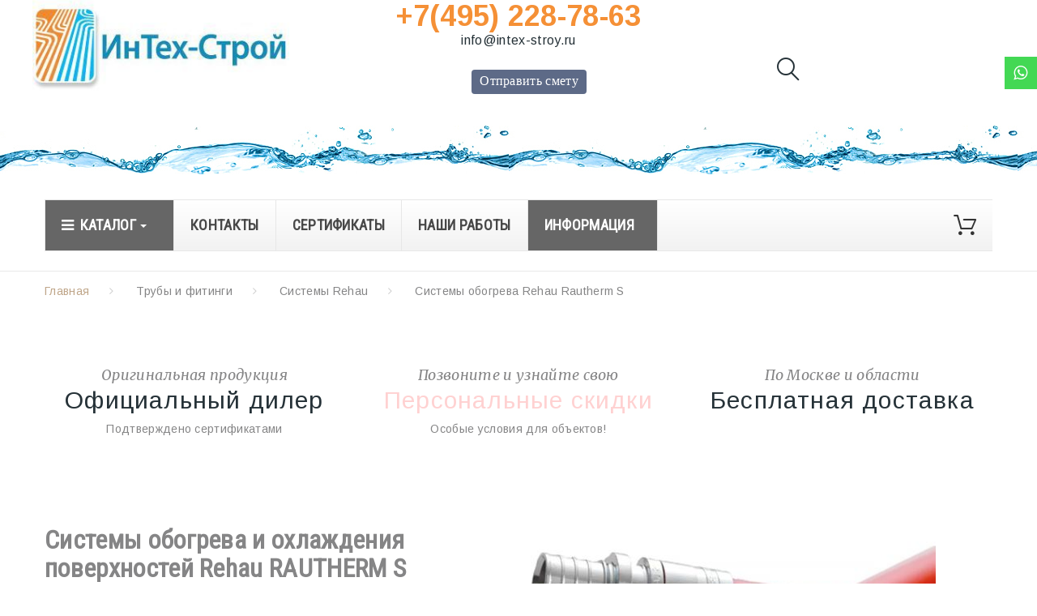

--- FILE ---
content_type: text/html; charset=utf-8
request_url: https://www.intex-stroy.ru/2069-sistemy-obogreva-okhlazhdeniya-rehau-rautherm-s
body_size: 40579
content:
<!DOCTYPE HTML> <!--[if lt IE 7]><html class="no-js lt-ie9 lt-ie8 lt-ie7" lang="ru-ru"><![endif]--> <!--[if IE 7]><html class="no-js lt-ie9 lt-ie8 ie7" lang="ru-ru"><![endif]--> <!--[if IE 8]><html class="no-js lt-ie9 ie8" lang="ru-ru"><![endif]--> <!--[if gt IE 8]><html class="no-js ie9" lang="ru-ru"><![endif]--><html lang="ru-ru"><head><meta charset="utf-8" /><title>Системы Rehau Rautherm S для водяных теплых полов - Интех-Строй</title><meta name="description" content="Системы обогрева Rehau Rautherm S для водяного теплого пола и охлаждения поверхностей. " /><link rel="canonical" href="https://www.intex-stroy.ru/2069-sistemy-obogreva-okhlazhdeniya-rehau-rautherm-s" /><link rel="next" href="https://www.intex-stroy.ru/2069-sistemy-obogreva-okhlazhdeniya-rehau-rautherm-s?p=2" /><meta name="robots" content="index,follow" /><meta name="viewport" content="width=device-width, minimum-scale=0.25, maximum-scale=1.0, initial-scale=1.0" /><meta name="apple-mobile-web-app-capable" content="yes" /><meta name='yandex-verification' content='692d61a9ccb7a5a2' /><link rel="icon" type="image/vnd.microsoft.icon" href="/img/favicon.ico?1722249886" /><link rel="shortcut icon" type="image/x-icon" href="/img/favicon.ico?1722249886" /><link rel="icon" href="https://www.intex-stroy.ru/favicon.svg" type="image/svg+xml"><link rel="stylesheet" href="https://fonts.googleapis.com/css?family=Arimo:400,400italic,700,700italic" media="all" /><link rel="stylesheet" href="https://fonts.googleapis.com/css?family=Merriweather:400,300,300italic,400italic,700,700italic" media="all" /><link rel="stylesheet" href="https://fonts.googleapis.com/icon?family=Material+Icons" media="all" /><link rel="stylesheet" href="https://fonts.googleapis.com/css?family=Roboto+Condensed" media="all" /><link rel="stylesheet" href="https://www.intex-stroy.ru/themes/theme1347/cache/v_1295_b0b82d3eeb7a886b9e848d8f191d698c_all.css" media="all" /> <script type="text/javascript">/* <![CDATA[ */;var CUSTOMIZE_TEXTFIELD=1;var FancyboxI18nClose='Закрыть';var FancyboxI18nNext='Вперед';var FancyboxI18nPrev='Назад';var ajax_allowed=true;var ajaxsearch=false;var baseDir='https://www.intex-stroy.ru/';var baseUri='https://www.intex-stroy.ru/';var comparator_max_item=0;var comparedProductsIds=[];var contentOnly=false;var currency={"id":3,"name":"Ruble","iso_code":"RUB","iso_code_num":"643","sign":"\u20bd","blank":"1","conversion_rate":"90.161100","deleted":"0","format":"2","decimals":"1","active":"1","prefix":"","suffix":" \u20bd","id_shop_list":null,"force_id":false};var currencyBlank=1;var currencyFormat=2;var currencyRate=90.1611;var currencySign='₽';var customizationIdMessage='Модификация №';var delete_txt='Удалить';var displayList=false;var freeProductTranslation='Бесплатно!';var freeShippingTranslation='.';var generated_date=1768857599;var hasDeliveryAddress=false;var highDPI=false;var id_lang=3;var img_dir='https://www.intex-stroy.ru/themes/theme1347/img/';var instantsearch=true;var isGuest=0;var isLogged=0;var isMobile=false;var max_item='Нельзя добавить больше чем 0 товаров для сравнения';var min_item='Выберите по крайней мере один товар';var nbItemsPerLine=4;var nbItemsPerLineMobile=2;var nbItemsPerLineTablet=2;var nxtalsearchvideo_desc=false;var nxtalsearchvideo_name=false;var nxtalsearchvideo_url='https://www.intex-stroy.ru/module/nxtalproductvideo/video?token=08f860dcc3159b3eff6c607c3b22da84';var page_name='category';var priceDisplayMethod=0;var priceDisplayPrecision=2;var product_slider_auto_controls=0;var product_slider_controls=1;var product_slider_loop=1;var product_slider_pager=0;var product_slider_pause=3000;var product_slider_pause_h=1;var product_slider_speed=500;var product_slider_type='fade';var product_slider_width=1170;var quickView=false;var removingLinkText='удалить товар из корзины';var roundMode=2;var search_url='https://www.intex-stroy.ru/search';var static_token='08f860dcc3159b3eff6c607c3b22da84';var tm_cps_carousel_auto=1;var tm_cps_carousel_auto_control=0;var tm_cps_carousel_auto_hover=1;var tm_cps_carousel_auto_pause=5000;var tm_cps_carousel_control=1;var tm_cps_carousel_hide_control=1;var tm_cps_carousel_item_scroll=1;var tm_cps_carousel_loop=1;var tm_cps_carousel_nb=4;var tm_cps_carousel_pager=0;var tm_cps_carousel_random=1;var tm_cps_carousel_slide_margin=30;var tm_cps_carousel_slide_width=400;var tm_cps_carousel_speed=500;var toBeDetermined='Определить';var token='f19a0dd3d9a99829644fa6864dbc9705';var usingSecureMode=true;/* ]]> */</script> <script src="https://www.intex-stroy.ru/themes/theme1347/cache/v_732_3aaed28b551d41dbca415119cad056cf.js"></script> <script type="text/javascript">/* <![CDATA[ */;pcRunDynamicModulesJs=function(){$.ajax({type:'POST',headers:{"cache-control":"no-cache"},url:baseUri+'?rand='+new Date().getTime(),async:true,cache:false,dataType:"json",data:'controller=cart&ajax=true&token='+static_token,success:function(jsonData){ajaxCart.updateCart(jsonData);}});if(typeof tmha!='undefined'){if(typeof TMHEADERACCOUNT_CONTENT=='undefined'){TMHEADERACCOUNT_CONTENT='';}
var tmheaderaccount=new tmha.init(TMHEADERACCOUNT_DISPLAY_TYPE);var $d=TMHEADERACCOUNT_DISPLAY_TYPE=='popup'?$(document):$('.header-login-content');$('.header_user_info').on('click',function(){if(TMHEADERACCOUNT_DISPLAY_TYPE!='dropdown'){tmheaderaccount.display.toggle();}
tmheaderaccount.reload();});$d.on('click','[name=HeaderSubmitLogin]',function(e){e.preventDefault();submitLoginFunction($(this).closest('.login-content'));});$d.on('click','.create-account-content button[type=submit]',function(e){e.preventDefault();submitCreate($(this).closest('.create-account-content'));});$d.on('click','.forgot-password-content [type="submit"]',function(e){e.preventDefault();submitRetrieve($(this).closest('.forgot-password-content'));});if(!parseInt(TMHEADERACCOUNT_USE_REDIRECT)){$d.on('click','.login-content a.create',function(e){e.preventDefault();$(this).closest('.header-login-content').find('.login-content').addClass('hidden');$(this).closest('.header-login-content').find('.create-account-content').removeClass('hidden');if(typeof bindUniform!=='undefined'){bindUniform();}
if(TMHEADERACCOUNT_DISPLAY_TYPE=='popup'){$.fancybox.reposition();$.fancybox.update()}});$d.on('click','.create-account-content a.signin, .forgot-password-content a.signin',function(e){e.preventDefault();$(this).closest('.header-login-content').find('.login-content').removeClass('hidden');$(this).closest('.header-login-content').find('.create-account-content').addClass('hidden');$(this).closest('.header-login-content').find('.forgot-password-content').addClass('hidden');if(TMHEADERACCOUNT_DISPLAY_TYPE=='popup'){$.fancybox.reposition();$.fancybox.update()}});$d.on('click','.login-content a.forgot-password',function(e){e.preventDefault();$(this).closest('.header-login-content').find('.login-content').addClass('hidden');$(this).closest('.header-login-content').find('.forgot-password-content').removeClass('hidden');if(TMHEADERACCOUNT_DISPLAY_TYPE=='popup'){$.fancybox.reposition();$.fancybox.update()}});}}};/* ]]> */</script><script type="text/javascript">/* <![CDATA[ */;pcStartsWith=function(str,search){return typeof str==='string'&&str.substr(0,search.length)===search;};processDynamicModules=function(dyndatas){for(var key in dyndatas){if(key=='js'){$('body').append(dyndatas[key]);}
else if(pcStartsWith(key,'dyn')){try{$('#'+key).replaceWith(dyndatas[key]);}
catch(error){console.error('A javasript error occured during the "eval" of the refreshed content '+key+': '+error);}}}
if(typeof pcRunDynamicModulesJs=='function'){pcRunDynamicModulesJs();}};/* ]]> */</script><script>/* <![CDATA[ */;$(document).ready(function(){var elem=$('#tmhtmlcontent_home .parallax_banner');if(elem.length){$('body').append('        <div class=\"rd-parallax rd-parallax-1\">\n                                                                                                                            <div class=\"rd-parallax-layer\" data-offset=\"0\" data-speed=\"0.3\" data-type=\"media\" data-fade=\"false\" data-url=\"/img/cms/ericpol-02d.jpg\" data-direction=\"normal\"><\/div>\n                                                <div class=\"rd-parallax-layer\" data-offset=\"0\" data-speed=\"0\" data-type=\"html\" data-fade=\"false\" data-direction=\"normal\"><div class=\"parallax-main-layout\"><\/div><\/div>\n        <\/div>\n    ');var wrapper=$('.rd-parallax-1');elem.before(wrapper);$('.rd-parallax-1 .parallax-main-layout').replaceWith(elem);win=$(window);}});/* ]]> */</script> <script>/* <![CDATA[ */;$(document).ready(function(){var elem=$('.parallax_banner-2 li');if(elem.length){$('body').append('        <div class=\"rd-parallax rd-parallax-2\">\n                                                    <div class=\"rd-parallax-layer\" data-offset=\"0\" data-speed=\"0\" data-type=\"html\" data-fade=\"false\" data-direction=\"normal\"><div class=\"parallax-main-layout\"><\/div><\/div>\n        <\/div>\n    ');var wrapper=$('.rd-parallax-2');elem.before(wrapper);$('.rd-parallax-2 .parallax-main-layout').replaceWith(elem);win=$(window);}});/* ]]> */</script> <script>/* <![CDATA[ */;$(document).ready(function(){var elem=$('.content_scene_cat .category-parallax');if(elem.length){$('body').append('        <div class=\"rd-parallax rd-parallax-3\">\n                                                    <div class=\"rd-parallax-layer\" data-offset=\"0\" data-speed=\"0.2\" data-type=\"html\" data-fade=\"false\" data-direction=\"inverse\"><div class=\"parallax-main-layout\"><\/div><\/div>\n        <\/div>\n    ');var wrapper=$('.rd-parallax-3');elem.before(wrapper);$('.rd-parallax-3 .parallax-main-layout').replaceWith(elem);win=$(window);}});/* ]]> */</script> <script>/* <![CDATA[ */;$(document).ready(function(){var elem=$('.parallax-backgroung');if(elem.length){$('body').append('        <div class=\"rd-parallax rd-parallax-4\">\n                                                    <div class=\"rd-parallax-layer\" data-offset=\"0\" data-speed=\"0\" data-type=\"html\" data-fade=\"false\" data-direction=\"normal\"><div class=\"parallax-main-layout\"><\/div><\/div>\n        <\/div>\n    ');var wrapper=$('.rd-parallax-4');elem.before(wrapper);$('.rd-parallax-4 .parallax-main-layout').replaceWith(elem);win=$(window);}});/* ]]> */</script> <script>/* <![CDATA[ */;$(document).ready(function(){$(window).on('load',function(){$.RDParallax();$('.rd-parallax-layer video').each(function(){$(this)[0].play();});});});/* ]]> */</script><style>.ets_mm_megamenu .mm_menus_li .h4,
.ets_mm_megamenu .mm_menus_li .h5,
.ets_mm_megamenu .mm_menus_li .h6,
.ets_mm_megamenu .mm_menus_li .h1,
.ets_mm_megamenu .mm_menus_li .h2,
.ets_mm_megamenu .mm_menus_li .h3,
.ets_mm_megamenu .mm_menus_li .h4 *:not(i),
.ets_mm_megamenu .mm_menus_li .h5 *:not(i),
.ets_mm_megamenu .mm_menus_li .h6 *:not(i),
.ets_mm_megamenu .mm_menus_li .h1 *:not(i),
.ets_mm_megamenu .mm_menus_li .h2 *:not(i),
.ets_mm_megamenu .mm_menus_li .h3 *:not(i),
.ets_mm_megamenu .mm_menus_li > a{
    font-family: inherit;
}
.ets_mm_megamenu *:not(.fa):not(i){
    font-family: 'Roboto Condensed';
}

.ets_mm_block *{
    font-size: 18px;
}    

@media (min-width: 768px){
/*layout 1*/
    .ets_mm_megamenu.layout_layout1{
        background: ;
    }
    .layout_layout1 .ets_mm_megamenu_content{
      background: linear-gradient(#FFFFFF, #F2F2F2) repeat scroll 0 0 rgba(0, 0, 0, 0);
      background: -webkit-linear-gradient(#FFFFFF, #F2F2F2) repeat scroll 0 0 rgba(0, 0, 0, 0);
      background: -o-linear-gradient(#FFFFFF, #F2F2F2) repeat scroll 0 0 rgba(0, 0, 0, 0);
    }
    .ets_mm_megamenu.layout_layout1:not(.ybc_vertical_menu) .mm_menus_ul{
         background: ;
    }

    #header .layout_layout1:not(.ybc_vertical_menu) .mm_menus_li > a,
    .layout_layout1 .ybc-menu-vertical-button,
    .layout_layout1 .mm_extra_item *{
        color: #484848
    }
    .layout_layout1 .ybc-menu-vertical-button .ybc-menu-button-toggle_icon_default .icon-bar{
        background-color: #484848
    }
    .layout_layout1 .mm_menus_li:hover > a, 
    .layout_layout1 .mm_menus_li.active > a,
    #header .layout_layout1 .mm_menus_li:hover > a,
    #header .layout_layout1 .mm_menus_li.menu_hover > a,
    .layout_layout1:hover .ybc-menu-vertical-button,
    .layout_layout1 .mm_extra_item button[type="submit"]:hover i,
    #header .layout_layout1 .mm_menus_li.active > a{
        color: #ec4249;
    }
    
    .layout_layout1:not(.ybc_vertical_menu) .mm_menus_li > a:before,
    .layout_layout1.ybc_vertical_menu:hover .ybc-menu-vertical-button:before,
    .layout_layout1:hover .ybc-menu-vertical-button .ybc-menu-button-toggle_icon_default .icon-bar,
    .ybc-menu-vertical-button.layout_layout1:hover{background-color: #ec4249;}
    
    .layout_layout1:not(.ybc_vertical_menu) .mm_menus_li:hover > a,
    .layout_layout1:not(.ybc_vertical_menu) .mm_menus_li.menu_hover > a,
    .ets_mm_megamenu.layout_layout1.ybc_vertical_menu:hover,
    #header .layout_layout1:not(.ybc_vertical_menu) .mm_menus_li:hover > a,
    #header .layout_layout1:not(.ybc_vertical_menu) .mm_menus_li.menu_hover > a,
    .ets_mm_megamenu.layout_layout1.ybc_vertical_menu:hover{
        background: #ffffff;
    }
    
    .layout_layout1.ets_mm_megamenu .mm_columns_ul,
    .layout_layout1.ybc_vertical_menu .mm_menus_ul{
        background-color: #ffffff;
    }
    #header .layout_layout1 .ets_mm_block_content a,
    #header .layout_layout1 .ets_mm_block_content p,
    .layout_layout1.ybc_vertical_menu .mm_menus_li > a,
    #header .layout_layout1.ybc_vertical_menu .mm_menus_li > a{
        color: #414141;
    }
    
    .layout_layout1 .mm_columns_ul .h1,
    .layout_layout1 .mm_columns_ul .h2,
    .layout_layout1 .mm_columns_ul .h3,
    .layout_layout1 .mm_columns_ul .h4,
    .layout_layout1 .mm_columns_ul .h5,
    .layout_layout1 .mm_columns_ul .h6,
    .layout_layout1 .mm_columns_ul .ets_mm_block > .h1 a,
    .layout_layout1 .mm_columns_ul .ets_mm_block > .h2 a,
    .layout_layout1 .mm_columns_ul .ets_mm_block > .h3 a,
    .layout_layout1 .mm_columns_ul .ets_mm_block > .h4 a,
    .layout_layout1 .mm_columns_ul .ets_mm_block > .h5 a,
    .layout_layout1 .mm_columns_ul .ets_mm_block > .h6 a,
    #header .layout_layout1 .mm_columns_ul .ets_mm_block > .h1 a,
    #header .layout_layout1 .mm_columns_ul .ets_mm_block > .h2 a,
    #header .layout_layout1 .mm_columns_ul .ets_mm_block > .h3 a,
    #header .layout_layout1 .mm_columns_ul .ets_mm_block > .h4 a,
    #header .layout_layout1 .mm_columns_ul .ets_mm_block > .h5 a,
    #header .layout_layout1 .mm_columns_ul .ets_mm_block > .h6 a,
    .layout_layout1 .mm_columns_ul .h1,
    .layout_layout1 .mm_columns_ul .h2,
    .layout_layout1 .mm_columns_ul .h3,
    .layout_layout1 .mm_columns_ul ..h4,
    .layout_layout1 .mm_columns_ul .h5,
    .layout_layout1 .mm_columns_ul .h6{
        color: #414141;
    }
    
    
    .layout_layout1 li:hover > a,
    .layout_layout1 li > a:hover,
    .layout_layout1 .mm_tabs_li.open .mm_tab_toggle_title,
    .layout_layout1 .mm_tabs_li.open .mm_tab_toggle_title a,
    .layout_layout1 .mm_tabs_li:hover .mm_tab_toggle_title,
    .layout_layout1 .mm_tabs_li:hover .mm_tab_toggle_title a,
    #header .layout_layout1 .mm_tabs_li.open .mm_tab_toggle_title,
    #header .layout_layout1 .mm_tabs_li.open .mm_tab_toggle_title a,
    #header .layout_layout1 .mm_tabs_li:hover .mm_tab_toggle_title,
    #header .layout_layout1 .mm_tabs_li:hover .mm_tab_toggle_title a,
    .layout_layout1.ybc_vertical_menu .mm_menus_li > a,
    #header .layout_layout1 li:hover > a,
    .layout_layout1.ybc_vertical_menu .mm_menus_li:hover > a,
    #header .layout_layout1.ybc_vertical_menu .mm_menus_li:hover > a,
    #header .layout_layout1 .mm_columns_ul .mm_block_type_product .product-title > a:hover,
    #header .layout_layout1 li > a:hover{color: #ec4249;}
    
    
/*end layout 1*/
    
    
    /*layout 2*/
    .ets_mm_megamenu.layout_layout2{
        background-color: #3cabdb;
    }
    
    #header .layout_layout2:not(.ybc_vertical_menu) .mm_menus_li > a,
    .layout_layout2 .ybc-menu-vertical-button,
    .layout_layout2 .mm_extra_item *{
        color: #ffffff
    }
    .layout_layout2 .ybc-menu-vertical-button .ybc-menu-button-toggle_icon_default .icon-bar{
        background-color: #ffffff
    }
    .layout_layout2:not(.ybc_vertical_menu) .mm_menus_li:hover > a, 
    .layout_layout2:not(.ybc_vertical_menu) .mm_menus_li.active > a,
    #header .layout_layout2:not(.ybc_vertical_menu) .mm_menus_li:hover > a,
    .layout_layout2:hover .ybc-menu-vertical-button,
    .layout_layout2 .mm_extra_item button[type="submit"]:hover i,
    #header .layout_layout2:not(.ybc_vertical_menu) .mm_menus_li.active > a{color: #ffffff;}
    
    .layout_layout2:hover .ybc-menu-vertical-button .ybc-menu-button-toggle_icon_default .icon-bar{
        background-color: #ffffff;
    }
    .layout_layout2:not(.ybc_vertical_menu) .mm_menus_li:hover > a,
    #header .layout_layout2:not(.ybc_vertical_menu) .mm_menus_li:hover > a,
    .ets_mm_megamenu.layout_layout2.ybc_vertical_menu:hover{
        background-color: #50b4df;
    }
    
    .layout_layout2.ets_mm_megamenu .mm_columns_ul,
    .layout_layout2.ybc_vertical_menu .mm_menus_ul{
        background-color: #ffffff;
    }
    #header .layout_layout2 .ets_mm_block_content a,
    .layout_layout2.ybc_vertical_menu .mm_menus_li > a,
    #header .layout_layout2.ybc_vertical_menu .mm_menus_li > a,
    #header .layout_layout2 .ets_mm_block_content p{
        color: #666666;
    }
    
    .layout_layout2 .mm_columns_ul .h1,
    .layout_layout2 .mm_columns_ul .h2,
    .layout_layout2 .mm_columns_ul .h3,
    .layout_layout2 .mm_columns_ul .h4,
    .layout_layout2 .mm_columns_ul .h5,
    .layout_layout2 .mm_columns_ul .h6,
    .layout_layout2 .mm_columns_ul .ets_mm_block > .h1 a,
    .layout_layout2 .mm_columns_ul .ets_mm_block > .h2 a,
    .layout_layout2 .mm_columns_ul .ets_mm_block > .h3 a,
    .layout_layout2 .mm_columns_ul .ets_mm_block > .h4 a,
    .layout_layout2 .mm_columns_ul .ets_mm_block > .h5 a,
    .layout_layout2 .mm_columns_ul .ets_mm_block > .h6 a,
    #header .layout_layout2 .mm_columns_ul .ets_mm_block > .h1 a,
    #header .layout_layout2 .mm_columns_ul .ets_mm_block > .h2 a,
    #header .layout_layout2 .mm_columns_ul .ets_mm_block > .h3 a,
    #header .layout_layout2 .mm_columns_ul .ets_mm_block > .h4 a,
    #header .layout_layout2 .mm_columns_ul .ets_mm_block > .h5 a,
    #header .layout_layout2 .mm_columns_ul .ets_mm_block > .h6 a,
    .layout_layout2 .mm_columns_ul .h1,
    .layout_layout2 .mm_columns_ul .h2,
    .layout_layout2 .mm_columns_ul .h3,
    .layout_layout2 .mm_columns_ul ..h4,
    .layout_layout2 .mm_columns_ul .h5,
    .layout_layout2 .mm_columns_ul .h6{
        color: #414141;
    }
    
    
    .layout_layout2 li:hover > a,
    .layout_layout2 li > a:hover,
    .layout_layout2 .mm_tabs_li.open .mm_tab_toggle_title,
    .layout_layout2 .mm_tabs_li.open .mm_tab_toggle_title a,
    .layout_layout2 .mm_tabs_li:hover .mm_tab_toggle_title,
    .layout_layout2 .mm_tabs_li:hover .mm_tab_toggle_title a,
    #header .layout_layout2 .mm_tabs_li.open .mm_tab_toggle_title,
    #header .layout_layout2 .mm_tabs_li.open .mm_tab_toggle_title a,
    #header .layout_layout2 .mm_tabs_li:hover .mm_tab_toggle_title,
    #header .layout_layout2 .mm_tabs_li:hover .mm_tab_toggle_title a,
    #header .layout_layout2 li:hover > a,
    .layout_layout2.ybc_vertical_menu .mm_menus_li > a,
    .layout_layout2.ybc_vertical_menu .mm_menus_li:hover > a,
    #header .layout_layout2.ybc_vertical_menu .mm_menus_li:hover > a,
    #header .layout_layout2 .mm_columns_ul .mm_block_type_product .product-title > a:hover,
    #header .layout_layout2 li > a:hover{color: #fc4444;}
    
    
    
    /*layout 3*/
    .ets_mm_megamenu.layout_layout3,
    .layout_layout3 .mm_tab_li_content{
        background-color: #333333;
        
    }
    #header .layout_layout3:not(.ybc_vertical_menu) .mm_menus_li > a,
    .layout_layout3 .ybc-menu-vertical-button,
    .layout_layout3 .mm_extra_item *{
        color: #ffffff
    }
    .layout_layout3 .ybc-menu-vertical-button .ybc-menu-button-toggle_icon_default .icon-bar{
        background-color: #ffffff
    }
    .layout_layout3 .mm_menus_li:hover > a, 
    .layout_layout3 .mm_menus_li.active > a,
    .layout_layout3 .mm_extra_item button[type="submit"]:hover i,
    #header .layout_layout3 .mm_menus_li:hover > a,
    #header .layout_layout3 .mm_menus_li.active > a,
    .layout_layout3:hover .ybc-menu-vertical-button,
    .layout_layout3:hover .ybc-menu-vertical-button .ybc-menu-button-toggle_icon_default .icon-bar{
        color: #ffffff;
    }
    
    .layout_layout3:not(.ybc_vertical_menu) .mm_menus_li:hover > a,
    #header .layout_layout3:not(.ybc_vertical_menu) .mm_menus_li:hover > a,
    .ets_mm_megamenu.layout_layout3.ybc_vertical_menu:hover,
    .layout_layout3 .mm_tabs_li.open .mm_columns_contents_ul,
    .layout_layout3 .mm_tabs_li.open .mm_tab_li_content {
        background-color: #000000;
    }
    .layout_layout3 .mm_tabs_li.open.mm_tabs_has_content .mm_tab_li_content .mm_tab_name::before{
        border-right-color: #000000;
    }
    .layout_layout3.ets_mm_megamenu .mm_columns_ul,
    .ybc_vertical_menu.layout_layout3 .mm_menus_ul.ets_mn_submenu_full_height .mm_menus_li:hover a::before,
    .layout_layout3.ybc_vertical_menu .mm_menus_ul{
        background-color: #000000;
        border-color: #000000;
    }
    #header .layout_layout3 .ets_mm_block_content a,
    #header .layout_layout3 .ets_mm_block_content p,
    .layout_layout3.ybc_vertical_menu .mm_menus_li > a,
    #header .layout_layout3.ybc_vertical_menu .mm_menus_li > a{
        color: #dcdcdc;
    }
    
    .layout_layout3 .mm_columns_ul .h1,
    .layout_layout3 .mm_columns_ul .h2,
    .layout_layout3 .mm_columns_ul .h3,
    .layout_layout3 .mm_columns_ul .h4,
    .layout_layout3 .mm_columns_ul .h5,
    .layout_layout3 .mm_columns_ul .h6,
    .layout_layout3 .mm_columns_ul .ets_mm_block > .h1 a,
    .layout_layout3 .mm_columns_ul .ets_mm_block > .h2 a,
    .layout_layout3 .mm_columns_ul .ets_mm_block > .h3 a,
    .layout_layout3 .mm_columns_ul .ets_mm_block > .h4 a,
    .layout_layout3 .mm_columns_ul .ets_mm_block > .h5 a,
    .layout_layout3 .mm_columns_ul .ets_mm_block > .h6 a,
    #header .layout_layout3 .mm_columns_ul .ets_mm_block > .h1 a,
    #header .layout_layout3 .mm_columns_ul .ets_mm_block > .h2 a,
    #header .layout_layout3 .mm_columns_ul .ets_mm_block > .h3 a,
    #header .layout_layout3 .mm_columns_ul .ets_mm_block > .h4 a,
    #header .layout_layout3 .mm_columns_ul .ets_mm_block > .h5 a,
    #header .layout_layout3 .mm_columns_ul .ets_mm_block > .h6 a,
    .layout_layout3 .mm_columns_ul .h1,
    .layout_layout3 .mm_columns_ul .h2,
    .layout_layout3 .mm_columns_ul .h3,
    .layout_layout3.ybc_vertical_menu .mm_menus_li:hover > a,
    #header .layout_layout3.ybc_vertical_menu .mm_menus_li:hover > a,
    .layout_layout3 .mm_columns_ul ..h4,
    .layout_layout3 .mm_columns_ul .h5,
    .layout_layout3 .mm_columns_ul .h6{
        color: #ec4249;
    }
    
    
    .layout_layout3 li:hover > a,
    .layout_layout3 li > a:hover,
    .layout_layout3 .mm_tabs_li.open .mm_tab_toggle_title,
    .layout_layout3 .mm_tabs_li.open .mm_tab_toggle_title a,
    .layout_layout3 .mm_tabs_li:hover .mm_tab_toggle_title,
    .layout_layout3 .mm_tabs_li:hover .mm_tab_toggle_title a,
    #header .layout_layout3 .mm_tabs_li.open .mm_tab_toggle_title,
    #header .layout_layout3 .mm_tabs_li.open .mm_tab_toggle_title a,
    #header .layout_layout3 .mm_tabs_li:hover .mm_tab_toggle_title,
    #header .layout_layout3 .mm_tabs_li:hover .mm_tab_toggle_title a,
    #header .layout_layout3 li:hover > a,
    #header .layout_layout3 .mm_columns_ul .mm_block_type_product .product-title > a:hover,
    #header .layout_layout3 li > a:hover,
    .layout_layout3.ybc_vertical_menu .mm_menus_li > a,
    .layout_layout3 .has-sub .ets_mm_categories li > a:hover,
    #header .layout_layout3 .has-sub .ets_mm_categories li > a:hover{color: #fc4444;}
    
    
    /*layout 4*/
    
    .ets_mm_megamenu.layout_layout4{
        background-color: #ffffff;
    }
    .ets_mm_megamenu.layout_layout4:not(.ybc_vertical_menu) .mm_menus_ul{
         background: #ffffff;
    }

    #header .layout_layout4:not(.ybc_vertical_menu) .mm_menus_li > a,
    .layout_layout4 .ybc-menu-vertical-button,
    .layout_layout4 .mm_extra_item *{
        color: #333333
    }
    .layout_layout4 .ybc-menu-vertical-button .ybc-menu-button-toggle_icon_default .icon-bar{
        background-color: #333333
    }
    
    .layout_layout4 .mm_menus_li:hover > a, 
    .layout_layout4 .mm_menus_li.active > a,
    #header .layout_layout4 .mm_menus_li:hover > a,
    .layout_layout4:hover .ybc-menu-vertical-button,
    #header .layout_layout4 .mm_menus_li.active > a{color: #ffffff;}
    
    .layout_layout4:hover .ybc-menu-vertical-button .ybc-menu-button-toggle_icon_default .icon-bar{
        background-color: #ffffff;
    }
    
    .layout_layout4:not(.ybc_vertical_menu) .mm_menus_li:hover > a,
    .layout_layout4:not(.ybc_vertical_menu) .mm_menus_li.active > a,
    .layout_layout4:not(.ybc_vertical_menu) .mm_menus_li:hover > span, 
    .layout_layout4:not(.ybc_vertical_menu) .mm_menus_li.active > span,
    #header .layout_layout4:not(.ybc_vertical_menu) .mm_menus_li:hover > a, 
    #header .layout_layout4:not(.ybc_vertical_menu) .mm_menus_li.active > a,
    .layout_layout4:not(.ybc_vertical_menu) .mm_menus_li:hover > a,
    #header .layout_layout4:not(.ybc_vertical_menu) .mm_menus_li:hover > a,
    .ets_mm_megamenu.layout_layout4.ybc_vertical_menu:hover,
    #header .layout_layout4 .mm_menus_li:hover > span, 
    #header .layout_layout4 .mm_menus_li.active > span{
        background-color: #ec4249;
    }
    .layout_layout4 .ets_mm_megamenu_content {
      border-bottom-color: #ec4249;
    }
    
    .layout_layout4.ets_mm_megamenu .mm_columns_ul,
    .ybc_vertical_menu.layout_layout4 .mm_menus_ul .mm_menus_li:hover a::before,
    .layout_layout4.ybc_vertical_menu .mm_menus_ul{
        background-color: #ffffff;
    }
    #header .layout_layout4 .ets_mm_block_content a,
    .layout_layout4.ybc_vertical_menu .mm_menus_li > a,
    #header .layout_layout4.ybc_vertical_menu .mm_menus_li > a,
    #header .layout_layout4 .ets_mm_block_content p{
        color: #666666;
    }
    
    .layout_layout4 .mm_columns_ul .h1,
    .layout_layout4 .mm_columns_ul .h2,
    .layout_layout4 .mm_columns_ul .h3,
    .layout_layout4 .mm_columns_ul .h4,
    .layout_layout4 .mm_columns_ul .h5,
    .layout_layout4 .mm_columns_ul .h6,
    .layout_layout4 .mm_columns_ul .ets_mm_block > .h1 a,
    .layout_layout4 .mm_columns_ul .ets_mm_block > .h2 a,
    .layout_layout4 .mm_columns_ul .ets_mm_block > .h3 a,
    .layout_layout4 .mm_columns_ul .ets_mm_block > .h4 a,
    .layout_layout4 .mm_columns_ul .ets_mm_block > .h5 a,
    .layout_layout4 .mm_columns_ul .ets_mm_block > .h6 a,
    #header .layout_layout4 .mm_columns_ul .ets_mm_block > .h1 a,
    #header .layout_layout4 .mm_columns_ul .ets_mm_block > .h2 a,
    #header .layout_layout4 .mm_columns_ul .ets_mm_block > .h3 a,
    #header .layout_layout4 .mm_columns_ul .ets_mm_block > .h4 a,
    #header .layout_layout4 .mm_columns_ul .ets_mm_block > .h5 a,
    #header .layout_layout4 .mm_columns_ul .ets_mm_block > .h6 a,
    .layout_layout4 .mm_columns_ul .h1,
    .layout_layout4 .mm_columns_ul .h2,
    .layout_layout4 .mm_columns_ul .h3,
    .layout_layout4 .mm_columns_ul ..h4,
    .layout_layout4 .mm_columns_ul .h5,
    .layout_layout4 .mm_columns_ul .h6{
        color: #414141;
    }
    
    .layout_layout4 li:hover > a,
    .layout_layout4 li > a:hover,
    .layout_layout4 .mm_tabs_li.open .mm_tab_toggle_title,
    .layout_layout4 .mm_tabs_li.open .mm_tab_toggle_title a,
    .layout_layout4 .mm_tabs_li:hover .mm_tab_toggle_title,
    .layout_layout4 .mm_tabs_li:hover .mm_tab_toggle_title a,
    #header .layout_layout4 .mm_tabs_li.open .mm_tab_toggle_title,
    #header .layout_layout4 .mm_tabs_li.open .mm_tab_toggle_title a,
    #header .layout_layout4 .mm_tabs_li:hover .mm_tab_toggle_title,
    #header .layout_layout4 .mm_tabs_li:hover .mm_tab_toggle_title a,
    #header .layout_layout4 li:hover > a,
    .layout_layout4.ybc_vertical_menu .mm_menus_li > a,
    .layout_layout4.ybc_vertical_menu .mm_menus_li:hover > a,
    #header .layout_layout4.ybc_vertical_menu .mm_menus_li:hover > a,
    #header .layout_layout4 .mm_columns_ul .mm_block_type_product .product-title > a:hover,
    #header .layout_layout4 li > a:hover{color: #ec4249;}
    
    /* end layout 4*/
    
    
    
    
    /* Layout 5*/
    .ets_mm_megamenu.layout_layout5{
        background-color: #f6f6f6;
    }
    .ets_mm_megamenu.layout_layout5:not(.ybc_vertical_menu) .mm_menus_ul{
         background: #f6f6f6;
    }
    
    #header .layout_layout5:not(.ybc_vertical_menu) .mm_menus_li > a,
    .layout_layout5 .ybc-menu-vertical-button,
    .layout_layout5 .mm_extra_item *{
        color: #333333
    }
    .layout_layout5 .ybc-menu-vertical-button .ybc-menu-button-toggle_icon_default .icon-bar{
        background-color: #333333
    }
    .layout_layout5 .mm_menus_li:hover > a, 
    .layout_layout5 .mm_menus_li.active > a,
    .layout_layout5 .mm_extra_item button[type="submit"]:hover i,
    #header .layout_layout5 .mm_menus_li:hover > a,
    #header .layout_layout5 .mm_menus_li.active > a,
    .layout_layout5:hover .ybc-menu-vertical-button{
        color: #ec4249;
    }
    .layout_layout5:hover .ybc-menu-vertical-button .ybc-menu-button-toggle_icon_default .icon-bar{
        background-color: #ec4249;
    }
    
    .layout_layout5 .mm_menus_li > a:before{background-color: #ec4249;}
    

    .layout_layout5:not(.ybc_vertical_menu) .mm_menus_li:hover > a,
    #header .layout_layout5:not(.ybc_vertical_menu) .mm_menus_li:hover > a,
    .ets_mm_megamenu.layout_layout5.ybc_vertical_menu:hover,
    #header .layout_layout5 .mm_menus_li:hover > a{
        background-color: ;
    }
    
    .layout_layout5.ets_mm_megamenu .mm_columns_ul,
    .ybc_vertical_menu.layout_layout5 .mm_menus_ul .mm_menus_li:hover a::before,
    .layout_layout5.ybc_vertical_menu .mm_menus_ul{
        background-color: #ffffff;
    }
    #header .layout_layout5 .ets_mm_block_content a,
    .layout_layout5.ybc_vertical_menu .mm_menus_li > a,
    #header .layout_layout5.ybc_vertical_menu .mm_menus_li > a,
    #header .layout_layout5 .ets_mm_block_content p{
        color: #333333;
    }
    
    .layout_layout5 .mm_columns_ul .h1,
    .layout_layout5 .mm_columns_ul .h2,
    .layout_layout5 .mm_columns_ul .h3,
    .layout_layout5 .mm_columns_ul .h4,
    .layout_layout5 .mm_columns_ul .h5,
    .layout_layout5 .mm_columns_ul .h6,
    .layout_layout5 .mm_columns_ul .ets_mm_block > .h1 a,
    .layout_layout5 .mm_columns_ul .ets_mm_block > .h2 a,
    .layout_layout5 .mm_columns_ul .ets_mm_block > .h3 a,
    .layout_layout5 .mm_columns_ul .ets_mm_block > .h4 a,
    .layout_layout5 .mm_columns_ul .ets_mm_block > .h5 a,
    .layout_layout5 .mm_columns_ul .ets_mm_block > .h6 a,
    #header .layout_layout5 .mm_columns_ul .ets_mm_block > .h1 a,
    #header .layout_layout5 .mm_columns_ul .ets_mm_block > .h2 a,
    #header .layout_layout5 .mm_columns_ul .ets_mm_block > .h3 a,
    #header .layout_layout5 .mm_columns_ul .ets_mm_block > .h4 a,
    #header .layout_layout5 .mm_columns_ul .ets_mm_block > .h5 a,
    #header .layout_layout5 .mm_columns_ul .ets_mm_block > .h6 a,
    .layout_layout5 .mm_columns_ul .h1,
    .layout_layout5 .mm_columns_ul .h2,
    .layout_layout5 .mm_columns_ul .h3,
    .layout_layout5 .mm_columns_ul ..h4,
    .layout_layout5 .mm_columns_ul .h5,
    .layout_layout5 .mm_columns_ul .h6{
        color: #414141;
    }
    
    .layout_layout5 li:hover > a,
    .layout_layout5 li > a:hover,
    .layout_layout5 .mm_tabs_li.open .mm_tab_toggle_title,
    .layout_layout5 .mm_tabs_li.open .mm_tab_toggle_title a,
    .layout_layout5 .mm_tabs_li:hover .mm_tab_toggle_title,
    .layout_layout5 .mm_tabs_li:hover .mm_tab_toggle_title a,
    #header .layout_layout5 .mm_tabs_li.open .mm_tab_toggle_title,
    #header .layout_layout5 .mm_tabs_li.open .mm_tab_toggle_title a,
    #header .layout_layout5 .mm_tabs_li:hover .mm_tab_toggle_title,
    #header .layout_layout5 .mm_tabs_li:hover .mm_tab_toggle_title a,
    .layout_layout5.ybc_vertical_menu .mm_menus_li > a,
    #header .layout_layout5 li:hover > a,
    .layout_layout5.ybc_vertical_menu .mm_menus_li:hover > a,
    #header .layout_layout5.ybc_vertical_menu .mm_menus_li:hover > a,
    #header .layout_layout5 .mm_columns_ul .mm_block_type_product .product-title > a:hover,
    #header .layout_layout5 li > a:hover{color: #ec4249;}
    
    /*end layout 5*/
}


@media (max-width: 767px){
    .ybc-menu-vertical-button,
    .transition_floating .close_menu, 
    .transition_full .close_menu{
        background-color: #000000;
        color: #ffffff;
    }
    .transition_floating .close_menu *, 
    .transition_full .close_menu *,
    .ybc-menu-vertical-button .icon-bar{
        color: #ffffff;
    }

    .close_menu .icon-bar,
    .ybc-menu-vertical-button .icon-bar {
      background-color: #ffffff;
    }
    .mm_menus_back_icon{
        border-color: #ffffff;
    }
    
    .layout_layout1 .mm_menus_li:hover > a, 
    .layout_layout1 .mm_menus_li.menu_hover > a,
    #header .layout_layout1 .mm_menus_li.menu_hover > a,
    #header .layout_layout1 .mm_menus_li:hover > a{
        color: #ec4249;
    }
    .layout_layout1 .mm_has_sub.mm_menus_li:hover .arrow::before{
        /*border-color: #ec4249;*/
    }
    
    
    .layout_layout1 .mm_menus_li:hover > a,
    .layout_layout1 .mm_menus_li.menu_hover > a,
    #header .layout_layout1 .mm_menus_li.menu_hover > a,
    #header .layout_layout1 .mm_menus_li:hover > a{
        background-color: #ffffff;
    }
    .layout_layout1 li:hover > a,
    .layout_layout1 li > a:hover,
    #header .layout_layout1 li:hover > a,
    #header .layout_layout1 .mm_columns_ul .mm_block_type_product .product-title > a:hover,
    #header .layout_layout1 li > a:hover{
        color: #ec4249;
    }
    
    /*------------------------------------------------------*/
    
    
    .layout_layout2 .mm_menus_li:hover > a, 
    #header .layout_layout2 .mm_menus_li:hover > a{color: #ffffff;}
    .layout_layout2 .mm_has_sub.mm_menus_li:hover .arrow::before{
        border-color: #ffffff;
    }
    
    .layout_layout2 .mm_menus_li:hover > a,
    #header .layout_layout2 .mm_menus_li:hover > a{
        background-color: #50b4df;
    }
    .layout_layout2 li:hover > a,
    .layout_layout2 li > a:hover,
    #header .layout_layout2 li:hover > a,
    #header .layout_layout2 .mm_columns_ul .mm_block_type_product .product-title > a:hover,
    #header .layout_layout2 li > a:hover{color: #fc4444;}
    
    /*------------------------------------------------------*/
    
    

    .layout_layout3 .mm_menus_li:hover > a, 
    #header .layout_layout3 .mm_menus_li:hover > a{
        color: #ffffff;
    }
    .layout_layout3 .mm_has_sub.mm_menus_li:hover .arrow::before{
        border-color: #ffffff;
    }
    
    .layout_layout3 .mm_menus_li:hover > a,
    #header .layout_layout3 .mm_menus_li:hover > a{
        background-color: #000000;
    }
    .layout_layout3 li:hover > a,
    .layout_layout3 li > a:hover,
    #header .layout_layout3 li:hover > a,
    #header .layout_layout3 .mm_columns_ul .mm_block_type_product .product-title > a:hover,
    #header .layout_layout3 li > a:hover,
    .layout_layout3 .has-sub .ets_mm_categories li > a:hover,
    #header .layout_layout3 .has-sub .ets_mm_categories li > a:hover{color: #fc4444;}
    
    
    
    /*------------------------------------------------------*/
    
    
    .layout_layout4 .mm_menus_li:hover > a, 
    #header .layout_layout4 .mm_menus_li:hover > a{
        color: #ffffff;
    }
    
    .layout_layout4 .mm_has_sub.mm_menus_li:hover .arrow::before{
        border-color: #ffffff;
    }
    
    .layout_layout4 .mm_menus_li:hover > a,
    #header .layout_layout4 .mm_menus_li:hover > a{
        background-color: #ec4249;
    }
    .layout_layout4 li:hover > a,
    .layout_layout4 li > a:hover,
    #header .layout_layout4 li:hover > a,
    #header .layout_layout4 .mm_columns_ul .mm_block_type_product .product-title > a:hover,
    #header .layout_layout4 li > a:hover{color: #ec4249;}
    
    
    /*------------------------------------------------------*/
    
    
    .layout_layout5 .mm_menus_li:hover > a, 
    #header .layout_layout5 .mm_menus_li:hover > a{color: #ec4249;}
    .layout_layout5 .mm_has_sub.mm_menus_li:hover .arrow::before{
        border-color: #ec4249;
    }
    
    .layout_layout5 .mm_menus_li:hover > a,
    #header .layout_layout5 .mm_menus_li:hover > a{
        background-color: ;
    }
    .layout_layout5 li:hover > a,
    .layout_layout5 li > a:hover,
    #header .layout_layout5 li:hover > a,
    #header .layout_layout5 .mm_columns_ul .mm_block_type_product .product-title > a:hover,
    #header .layout_layout5 li > a:hover{color: #ec4249;}
    
    /*------------------------------------------------------*/
    
    
    
    
}</style> <script type="text/javascript">/* <![CDATA[ */;var Days_text='Day(s)';var Hours_text='Hr(s)';var Mins_text='Min(s)';var Sec_text='Sec(s)';/* ]]> */</script><script type="text/javascript">/* <![CDATA[ */;var gq_button_o_original="View original";var gq_message_error="Access denied: page link error";/* ]]> */</script> <script type="text/javascript">/* <![CDATA[ */;if(typeof kiwik==="undefined"){kiwik={};}
if(typeof kiwik.infinitescroll==="undefined"){kiwik.infinitescroll={};}
kiwik.infinitescroll.CENTRAL_SELECTOR="#center_column";kiwik.infinitescroll.LIST_SELECTOR=".product_list";kiwik.infinitescroll.DEFAULT_PAGE_PARAMETER="p";kiwik.infinitescroll.HIDE_BUTTON=1;kiwik.infinitescroll.BORDER_BUTTON="#F5F5F5";kiwik.infinitescroll.BACKGROUND_BUTTON="#D3D3D3";kiwik.infinitescroll.POLICE_BUTTON="#858585";kiwik.infinitescroll.ITEM_SELECTOR="li.ajax_block_product";kiwik.infinitescroll.PAGINATION_SELECTOR=".bottom-pagination-content, .top-pagination-content";kiwik.infinitescroll.LOADER_IMAGE="/modules/infinitescroll/views/img/loader.gif";kiwik.infinitescroll.LABEL_BOTTOM="We have reached the bottom end of this page";kiwik.infinitescroll.LABEL_TOTOP="Go back to top";kiwik.infinitescroll.LABEL_ERROR="It looks like something wrong happened and we can not display further products";kiwik.infinitescroll.LABEL_LOADMORE="Load more products";kiwik.infinitescroll.VERSION="1.1.8";kiwik.infinitescroll.IS_BLOCKLAYERED_INSTALLED=0;kiwik.infinitescroll.STOP_BOTTOM=0;kiwik.infinitescroll.STOP_BOTTOM_PAGE=2;kiwik.infinitescroll.STOP_BOTTOM_FREQ=0;kiwik.infinitescroll.SANDBOX_MODE=0;kiwik.infinitescroll.EXTRA_DEBUG=false;kiwik.infinitescroll.CURRENT_PAGE=1;kiwik.infinitescroll.INSTANT_SEARCH_LOADED=1;kiwik.infinitescroll.acceptedToLoadMoreProductsToBottom=0;kiwik.infinitescroll.SHOP_BASE_URI="https://www.intex-stroy.ru/";if(kiwik.infinitescroll.STOP_BOTTOM_FREQ===0){kiwik.infinitescroll.STOP_BOTTOM_FREQ=999999;}
kiwik.infinitescroll.callbackAfterAjaxDisplayed=function(){kiwik.infinitescroll.log('kiwik.infinitescroll.callbackAfterAjaxDisplayed()');}
function is_process_callback($products){kiwik.infinitescroll.log('kiwik.infinitescroll.callbackProcessProducts()');return $products;}
kiwik.infinitescroll.callbackProcessProducts=is_process_callback;/* ]]> */</script> </head><body id="category" class="category category-2069 category-sistemy-obogreva-okhlazhdeniya-rehau-rautherm-s hide-left-column hide-right-column lang_ru one-column"><div id="tptnsocial"><ul><li class="whatsapp"><a title="Написать в Whatsapp" href="whatsapp://send?phone=79639933444" rel="nofollow"><i class="fa fa-whatsapp"></i></a></li></ul></div><div id="page"><div class="header-container"> <header id="header"><div class="line-bg"><div class="container"><div class="row"><div class="phone">+7(495) 228-78-63</div><div><div align="center"><a href="mailto:info@intex-stroy.ru">info@intex-stroy.ru</a></div><div class="infMy2"> <a class="myButton" onclick="show1('block')">Отправить смету</a></div><div onclick="show1('none')" id="wrap1"></div><div id="window1"> <img class="close1" onclick="show1('none')" src="/img/close.png"><div class="PopUp"><h3>Отправить смету на расчет</h3><form enctype="multipart/form-data" method="post" id="feedback-form"> <input type="text" name="nameFF" id="nameFF" required placeholder="Имя" x-autocompletetype="name" class="w100 border"> <input type="email" name="contactFF" id="contactFF" required placeholder="E-mail" x-autocompletetype="email" class="w100 border"> <label for="fileFF">Прикрепить файл:</label> <input type="file" name="fileFF[]" multiple id="fileFF" class="w100"><br/> <label for="messageFF">Сообщение:</label><textarea name="messageFF" id="messageFF" required rows="5" placeholder="Детали заявки…" class="w100 border"></textarea><br/> <input value="Отправить" type="submit" id="submitFF"></form> <script>/* <![CDATA[ */;document.getElementById('feedback-form').addEventListener('submit',function(evt){var http=new XMLHttpRequest(),f=this;evt.preventDefault();http.open("POST","contacts.php",true);http.onreadystatechange=function(){if(http.readyState==4&&http.status==200){alert(http.responseText);if(http.responseText.indexOf(f.nameFF.value)==0){f.messageFF.removeAttribute('value');f.messageFF.value='';}}}
http.onerror=function(){alert('Извините, данные не были переданы');}
http.send(new FormData(f));},false);/* ]]> */</script> </div></div> <script type="text/javascript">/* <![CDATA[ */;function show(state){document.getElementById('window').style.display=state;document.getElementById('wrap').style.display=state;}
function show1(state){document.getElementById('window1').style.display=state;document.getElementById('wrap1').style.display=state;};/* ]]> */</script> <div id="header_logo"><div>Москва, Малый Купавенский проезд, д. 3</div> <a href="https://www.intex-stroy.ru/" title="Интех-Строй"> <img class="logo img-responsive" src="https://www.intex-stroy.ru/img/tekstil-dom-logo-1637576601.jpg" alt="Интех-Строй" width="350" height="130"/> </a></div><div id="tmsearch" class="col-sm-4 col-md-3 clearfix"> <span id="search-toggle" title="Поиск товара по артикулу или названию"></span><form id="tmsearchbox" method="get" action="//www.intex-stroy.ru/search" > <input type="hidden" name="controller" value="search" /> <input type="hidden" name="orderby" value="position" /> <input type="hidden" name="orderway" value="desc" /> <input class="tm_search_query form-control" type="text" id="tm_search_query" name="search_query" placeholder="Введите артикул" /> <button type="submit" name="tm_submit_search" class="btn btn-default button-search"> <span>Поиск</span> </button> <span class="search-close"></span></form></div><div class="ets_mm_megamenu layout_layout1 show_icon_in_mobile transition_zoom transition_full sticky_enabled enable_active_menu ets-dir-ltr hook-default single_layout " data-bggray="" ><div class="ets_mm_megamenu_content"><div class="container"><div class="ets_mm_megamenu_content_content"><div class="ybc-menu-toggle ybc-menu-btn closed"> <span class="ybc-menu-button-toggle_icon"> <i class="icon-bar"></i> <i class="icon-bar"></i> <i class="icon-bar"></i> </span> Меню</div><ul class="mm_menus_ul "><li class="close_menu"><div class="pull-left"> <span class="mm_menus_back"> <i class="icon-bar"></i> <i class="icon-bar"></i> <i class="icon-bar"></i> </span> Меню</div><div class="pull-right"> <span class="mm_menus_back_icon"></span> Назад</div></li><li class="mm_menus_li mm_menus_li_tab mm_sub_align_full mm_has_sub display_tabs_in_full_width" style="width: 160px"> <a href="#" style="color:#ffffff;background-color:#666666;font-size:18px;"> <span class="mm_menu_content_title"> <i class="fa fa-bars"></i> Каталог <span class="mm_arrow"></span> </span> </a> <span class="arrow closed"></span><ul class="mm_columns_ul mm_columns_ul_tab " style="width:100%; font-size:18px;"><li class="mm_tabs_li open mm_tabs_has_content ver_alway_hide"><div class="mm_tab_li_content closed" style="width: 230px"> <span class="mm_tab_name mm_tab_toggle mm_tab_has_child"> <span class="mm_tab_toggle_title"> <a href="https://www.intex-stroy.ru/2062-truby-i-fitingi"> Трубы и фитинги </a> </span> </span></div><ul class="mm_columns_contents_ul " style=" width:calc(100% - 230px + 2px); left: 230px;right: 230px;"><li class="mm_columns_li column_size_6 mm_has_sub"><ul class="mm_blocks_ul"><li data-id-block="63" class="mm_blocks_li"><div class="ets_mm_block mm_block_type_category "> <span class="h4" style="font-size:18px"><a href="/2646-inzhenernye-sistemy-usystems" style="font-size:18px">Системы USYSTEMS (Uponor)</a></span><div class="ets_mm_block_content"><ul class="ets_mm_categories"><li class="has-sub"> <a href="https://www.intex-stroy.ru/2648-truby-i-fitingi-usystems-pe-xa">Трубы и фитинги Usystems PE-XA</a> <span class="arrow closed"></span><ul class="ets_mm_categories"><li > <a href="https://www.intex-stroy.ru/2647-truby-usystems-radi-pipe">Трубы USYSTEMS RADI PIPE</a></li><li > <a href="https://www.intex-stroy.ru/2649-truby-usystems-radi-pipe-v-izolyacii">Трубы USYSTEMS RADI PIPE в изоляции</a></li></ul></li></ul></div></div><div class="clearfix"></div></li><li data-id-block="33" class="mm_blocks_li"><div class="ets_mm_block mm_block_type_category "> <span class="h4" style="font-size:18px"><a href="/2389-sistemy-elsen" style="font-size:18px">Системы Elsen</a></span><div class="ets_mm_block_content"><ul class="ets_mm_categories"><li > <a href="https://www.intex-stroy.ru/2390-truby-elsen-elspipe">Трубы Elsen Elspipe</a></li><li > <a href="https://www.intex-stroy.ru/2393-rezbozazhimnye-soedineniya-elsen">Резьбозажимные соединения Elsen</a></li><li > <a href="https://www.intex-stroy.ru/2394-fitingi-aksialnye-elsen-monolit">Фитинги аксиальные Elsen MONOLIT</a></li><li > <a href="https://www.intex-stroy.ru/2395-fitingi-rezbovye-elsen-metalit">Фитинги резьбовые Elsen METALIT</a></li></ul></div></div><div class="clearfix"></div></li><li data-id-block="53" class="mm_blocks_li"><div class="ets_mm_block mm_block_type_category "> <span class="h4" style="font-size:18px"><a href="/2617-inzhenernye-sistemy-giacomini" style="font-size:18px">Инженерные системы Giacomini</a></span><div class="ets_mm_block_content"><ul class="ets_mm_categories"><li > <a href="https://www.intex-stroy.ru/2618-metallopolimernye-truby-giacomini">Mеталлополимерные трубы Giacomini</a></li><li > <a href="https://www.intex-stroy.ru/2625-sistema-giacomini-giacoqest">Система Giacomini Giacoqest</a></li><li > <a href="https://www.intex-stroy.ru/2626-komplektuyusshie-i-instrumenty-giacomini">Комплектующие и инструменты Giacomini</a></li><li > <a href="https://www.intex-stroy.ru/2639-sistemy-panelnogo-otopleniya-giacomini">Системы панельного отопления Giacomini</a></li><li > <a href="https://www.intex-stroy.ru/2622-fitingi-giacomini-dlya-metallicheskoj-truby">Фитинги Giacomini для металлической трубы</a></li><li > <a href="https://www.intex-stroy.ru/2624-sistema-giacomini-gx">Система Giacomini GX</a></li><li > <a href="https://www.intex-stroy.ru/2621-fitingi-dlya-adapterov-giacomini">Фитинги для адаптеров Giacomini </a></li><li > <a href="https://www.intex-stroy.ru/2619-fitingi-giacomini-dlya-polimernykh-trub">Фитинги Giacomini для полимерных труб</a></li><li > <a href="https://www.intex-stroy.ru/2623-cgony-nippeli-perekhodniki-giacomini">Cгоны, ниппели, переходники Giacomini</a></li><li > <a href="https://www.intex-stroy.ru/2620-press-fitingi-giacomini-multipress-dlya-polimernykh-trub">Пресс-фитинги Giacomini Multipress для полимерных труб</a></li></ul></div></div><div class="clearfix"></div></li><li data-id-block="5" class="mm_blocks_li"><div class="ets_mm_block mm_block_type_category "> <span class="h4" style="font-size:18px"><a href="/2474-sistemy-oventrop" style="font-size:18px">Системы Oventrop</a></span><div class="ets_mm_block_content"><ul class="ets_mm_categories"><li > <a href="https://www.intex-stroy.ru/2475-sistema-oventrop-ht">Система Oventrop HT</a></li><li > <a href="https://www.intex-stroy.ru/2476-pressovye-i-rezbovye-fitingi-oventrop">Прессовые и резьбовые фитинги Oventrop</a></li><li > <a href="https://www.intex-stroy.ru/2477-polimernye-truby-oventrop">Полимерные трубы Oventrop</a></li></ul></div></div><div class="clearfix"></div></li></ul></li><li class="mm_columns_li column_size_6 mm_has_sub"><ul class="mm_blocks_ul"><li data-id-block="1" class="mm_blocks_li"><div class="ets_mm_block mm_block_type_category "> <span class="h4" style="font-size:18px"><a href="/2063-inzhenernye-sistemy-rehau" style="font-size:18px">Инженерные системы Rehau</a></span><div class="ets_mm_block_content"><ul class="ets_mm_categories"><li class="has-sub"> <a href="https://www.intex-stroy.ru/2064-sistema-vodosnabzheniya-rehau-rautitan">Система водоснабжения Rehau Rautitan</a> <span class="arrow closed"></span><ul class="ets_mm_categories"><li > <a href="https://www.intex-stroy.ru/2439-truby-rehau-rautitan">Трубы Rehau Rautitan</a></li><li > <a href="https://www.intex-stroy.ru/2066-universalnye-fitingi-rehau-rautitan">Универсальные фитинги Rehau Rautitan</a></li><li > <a href="https://www.intex-stroy.ru/2065-fiksiruyushhie-zheloba-rehau-rautitan">Фиксирующие желоба Rehau Rautitan</a></li><li > <a href="https://www.intex-stroy.ru/2068-plintusnye-kanaly-rehau-rautitan">Плинтусные каналы Rehau Rautitan</a></li><li > <a href="https://www.intex-stroy.ru/2067-sistema-radiatornoj-razvodki-rehau-rautitan">Система радиаторной разводки Rehau Rautitan</a></li></ul></li><li class="has-sub"> <a href="https://www.intex-stroy.ru/2093-sistema-kanalizacii-rehau-raupiano">Система канализации Rehau Raupiano</a> <span class="arrow closed"></span><ul class="ets_mm_categories"><li > <a href="https://www.intex-stroy.ru/2095-fitingi-rehau-raupiano">Фитинги Rehau Raupiano</a></li><li > <a href="https://www.intex-stroy.ru/2097-komplektuyusshie-rehau-raupiano">Комплектующие Rehau Raupiano</a></li><li > <a href="https://www.intex-stroy.ru/2094-kanalizacionnye-truby-rehau-raupiano">Канализационные трубы Rehau Raupiano</a></li><li > <a href="https://www.intex-stroy.ru/2096-protivopozharnye-manzhety-rehau-raupiano">Противопожарные манжеты Rehau Raupiano</a></li></ul></li><li class="has-sub"> <a href="https://www.intex-stroy.ru/2069-sistemy-obogreva-okhlazhdeniya-rehau-rautherm-s">Системы обогрева Rehau Rautherm S</a> <span class="arrow closed"></span><ul class="ets_mm_categories"><li > <a href="https://www.intex-stroy.ru/2070-truby-i-gofrotruby-rehau-rautherm-s">Tрубы и гофротрубы Rehau Rautherm S</a></li><li > <a href="https://www.intex-stroy.ru/2071-hadvizhnye-gilzy-i-fitingi-rehau-rautherm-s">Haдвижные гильзы и фитинги Rehau Rautherm S</a></li><li > <a href="https://www.intex-stroy.ru/2072-krepleniya-dlya-trub-rehau-rautherm-s">Крепления для труб Rehau Rautherm S</a></li><li > <a href="https://www.intex-stroy.ru/2073-kollektory-rehau-rautherm-s-i-prinadlezhnosti">Коллекторы Rehau Rautherm S и принадлежности</a></li><li > <a href="https://www.intex-stroy.ru/2074-sistemy-regulirovaniya-rehau-rautherm-s">Системы регулирования Rehau Rautherm S</a></li><li > <a href="https://www.intex-stroy.ru/2075-sistema-osobogo-primeneniya-rehau-rautherm-s">Система особого применения Rehau Rautherm S</a></li><li > <a href="https://www.intex-stroy.ru/2076-promyshlennye-kollektory-rehau-rautherm-s">Промышленные коллекторы Rehau Rautherm S</a></li></ul></li><li > <a href="https://www.intex-stroy.ru/2098-montazhnyj-instrument-rehau-rautool">Монтажный инструмент Rehau Rautool</a></li><li class="has-sub"> <a href="https://www.intex-stroy.ru/2099-elektricheskij-teplyj-pol-rehau-solelec">Электрический теплый пол Rehau Solelec</a> <span class="arrow closed"></span><ul class="ets_mm_categories"><li > <a href="https://www.intex-stroy.ru/2100-elektricheskie-greyusshie-maty-rehau-solelec">Электрические греющие маты Rehau Solelec</a></li><li > <a href="https://www.intex-stroy.ru/2101-elektricheskij-greyusshij-kabel-rehau-solelec">Электрический греющий кабель Rehau Solelec</a></li><li > <a href="https://www.intex-stroy.ru/2102-termoregulyatory-rehau-solelec">Терморегуляторы Rehau Solelec</a></li></ul></li></ul></div></div><div class="clearfix"></div></li><li data-id-block="70" class="mm_blocks_li"><div class="ets_mm_block mm_block_type_category "> <span class="h4" style="font-size:18px">Системы Ostendorf</span><div class="ets_mm_block_content"><ul class="ets_mm_categories"><li class="has-sub"> <a href="https://www.intex-stroy.ru/2686-inzhenernye-sistemy-ostendorf">Инженерные системы Ostendorf</a> <span class="arrow closed"></span><ul class="ets_mm_categories"><li > <a href="https://www.intex-stroy.ru/2687-kanalizacionnye-truby-ostendorf">Канализационные трубы Ostendorf</a></li><li > <a href="https://www.intex-stroy.ru/2688-trojniki-dlya-kanalizacii-ostendorf">Тройники для канализации Ostendorf</a></li><li > <a href="https://www.intex-stroy.ru/2689-revizii-dlya-kanalizacii-ostendorf">Ревизии для канализации Ostendorf</a></li><li > <a href="https://www.intex-stroy.ru/2690-perekhodniki-dlya-kanalizacii-ostendorf">Переходники для канализации Ostendorf</a></li><li > <a href="https://www.intex-stroy.ru/2691-otvody-dlya-kanalizacii-ostendorf">Отводы для канализации Ostendorf</a></li><li > <a href="https://www.intex-stroy.ru/2692-mufty-dlya-kanalizacii-ostendorf">Муфты для канализации Ostendorf</a></li></ul></li></ul></div></div><div class="clearfix"></div></li></ul></li><li class="mm_columns_li column_size_4 mm_has_sub"><ul class="mm_blocks_ul"><li data-id-block="37" class="mm_blocks_li"><div class="ets_mm_block mm_block_type_category "> <span class="h4" style="font-size:18px"><a href="/2516-sistemy-tece" style="font-size:18px">Инженерные системы TECE</a></span><div class="ets_mm_block_content"><ul class="ets_mm_categories"><li class="has-sub"> <a href="https://www.intex-stroy.ru/2543-truboprovodnaya-sistema-tecefloor">Трубопроводная система TECEfloor</a> <span class="arrow closed"></span><ul class="ets_mm_categories"><li > <a href="https://www.intex-stroy.ru/2544-truby-tecefloor">Трубы TECEfloor</a></li><li > <a href="https://www.intex-stroy.ru/2546-kollektory-tecefloor">Коллекторы TECEfloor</a></li><li > <a href="https://www.intex-stroy.ru/2545-koncovki-tecefloor">Концовки TECEfloor</a></li><li > <a href="https://www.intex-stroy.ru/2547-shkafy-kollektornye-tecefloor">Шкафы коллекторные TECEfloor</a></li><li > <a href="https://www.intex-stroy.ru/2550-instrument-tecefloor">Инструмент TECEfloor</a></li><li > <a href="https://www.intex-stroy.ru/2548-krepezh-tecefloor">Крепеж TECEfloor</a></li><li > <a href="https://www.intex-stroy.ru/2549-termostaty-i-servoprivody-tecefloor">Термостаты и сервоприводы TECEfloor</a></li></ul></li><li class="has-sub"> <a href="https://www.intex-stroy.ru/2518-truboprovodnaya-sistema-teceflex">Трубопроводная система TECEflex</a> <span class="arrow closed"></span><ul class="ets_mm_categories"><li > <a href="https://www.intex-stroy.ru/2517-truby-teceflex">Трубы TECEflex</a></li><li class="has-sub"> <a href="https://www.intex-stroy.ru/2520-fitingi-teceflex">Фитинги TECEflex</a> <span class="arrow closed"></span><ul class="ets_mm_categories"><li > <a href="https://www.intex-stroy.ru/2524-ugolki-teceflex">Уголки TECEflex</a></li><li > <a href="https://www.intex-stroy.ru/2525-trojniki-teceflex">Тройники TECEflex</a></li><li > <a href="https://www.intex-stroy.ru/2522-koncovki-teceflex">Концовки TECEflex</a></li><li > <a href="https://www.intex-stroy.ru/2526-adaptery-teceflex">Адаптеры TECEflex</a></li><li > <a href="https://www.intex-stroy.ru/2521-soedinenie-truba-truba-teceflex">Соединение труба-труба TECEflex</a></li><li > <a href="https://www.intex-stroy.ru/2523-bystrosemnoe-soedinenie-teceflex">Быстросъемное соединение TECEflex</a></li></ul></li><li > <a href="https://www.intex-stroy.ru/2532-sharovye-krany-teceflex">Шаровые краны TECEflex</a></li><li > <a href="https://www.intex-stroy.ru/2519-press-vtulki-teceflex">Пресс-втулки TECEflex</a></li><li > <a href="https://www.intex-stroy.ru/2529-kollektory-teceflex">Коллекторы TECEflex</a></li><li > <a href="https://www.intex-stroy.ru/2531-instrument-teceflex">Инструмент TECEflex</a></li><li > <a href="https://www.intex-stroy.ru/2527-radiatornye-podklyucheniya-teceflex">Радиаторные подключения TECEflex</a></li><li > <a href="https://www.intex-stroy.ru/2530-montazhnye-elementy-teceflex">Монтажные элементы TECEflex</a></li></ul></li><li class="has-sub"> <a href="https://www.intex-stroy.ru/2533-truboprovodnye-sistemy-tecelogo">Трубопроводные системы TECElogo</a> <span class="arrow closed"></span><ul class="ets_mm_categories"><li > <a href="https://www.intex-stroy.ru/2534-truba-tecelogo">Труба TECElogo</a></li><li > <a href="https://www.intex-stroy.ru/2541-krepezh-tecelogo">Крепеж TECElogo</a></li><li class="has-sub"> <a href="https://www.intex-stroy.ru/2535-fitingi-tecelogo">Фитинги TECElogo</a> <span class="arrow closed"></span><ul class="ets_mm_categories"><li > <a href="https://www.intex-stroy.ru/2536-soedinenie-tecelogo">Соединение TECElogo</a></li><li > <a href="https://www.intex-stroy.ru/2537-ugolki-tecelogo">Уголки TECElogo</a></li><li > <a href="https://www.intex-stroy.ru/2538-trojniki-tecelogo">Тройники TECElogo</a></li></ul></li><li > <a href="https://www.intex-stroy.ru/2542-instrumenty-tecelogo">Инструменты TECElogo</a></li><li > <a href="https://www.intex-stroy.ru/2539-radiatornye-podklyucheniya-tecelogo">Радиаторные подключения TECElogo</a></li><li > <a href="https://www.intex-stroy.ru/2540-kollektory-i-adaptery-tecelogo">Коллекторы и адаптеры TECElogo</a></li></ul></li></ul></div></div><div class="clearfix"></div></li><li data-id-block="3" class="mm_blocks_li"><div class="ets_mm_block mm_block_type_category "> <span class="h4" style="font-size:18px"><a href="/2377-sistemy-fv-plast" style="font-size:18px">Системы FV-Plast</a></span><div class="ets_mm_block_content"><ul class="ets_mm_categories"><li > <a href="https://www.intex-stroy.ru/2378-fitingi-fv-plast">Фитинги FV-Plast</a></li><li > <a href="https://www.intex-stroy.ru/2379-instrument-dlya-montazha-fv-plast">Инструмент для монтажа FV-Plast</a></li><li > <a href="https://www.intex-stroy.ru/2480-truby-fv-plast">Трубы FV-Plast</a></li></ul></div></div><div class="clearfix"></div></li><li data-id-block="32" class="mm_blocks_li"><div class="ets_mm_block mm_block_type_category "> <span class="h4" style="font-size:18px"><a href="/2486-sistemy-rosterm" style="font-size:18px">Системы РОСТерм</a></span><div class="ets_mm_block_content"><ul class="ets_mm_categories"><li > <a href="https://www.intex-stroy.ru/2487-truby-rosterm-pe-xa">Трубы РОСТерм PE-Xa</a></li></ul></div></div><div class="clearfix"></div></li></ul></li></ul></li><li class="mm_tabs_li mm_tabs_has_content ver_alway_hide"><div class="mm_tab_li_content closed" style="width: 230px"> <span class="mm_tab_name mm_tab_toggle mm_tab_has_child"> <span class="mm_tab_toggle_title"> <a href="https://www.intex-stroy.ru/2586-santekhnika"> Сантехника </a> </span> </span></div><ul class="mm_columns_contents_ul " style=" width:calc(100% - 230px + 2px); left: 230px;right: 230px;"><li class="mm_columns_li column_size_4 mm_has_sub"><ul class="mm_blocks_ul"><li data-id-block="49" class="mm_blocks_li"><div class="ets_mm_block mm_block_type_category "> <span class="h4" style="font-size:18px"><a href="https://www.intex-stroy.ru/2587-santekhnika-tece" style="font-size:18px">Сантехнические системы TECE</a></span><div class="ets_mm_block_content"><ul class="ets_mm_categories"><li class="has-sub"> <a href="https://www.intex-stroy.ru/2588-karkasnaya-sistema-teceprofil">Каркасная система TECEprofil</a> <span class="arrow closed"></span><ul class="ets_mm_categories"><li > <a href="https://www.intex-stroy.ru/2589-installyacii-teceprofil">Инсталляции TECEprofil</a></li><li > <a href="https://www.intex-stroy.ru/2590-prinadlezhnosti-teceprofil">Принадлежности TECEprofil</a></li></ul></li><li > <a href="https://www.intex-stroy.ru/2592-tecelux-tualetnyj-terminal">TECElux - туалетный терминал</a></li><li > <a href="https://www.intex-stroy.ru/2593-unitaz-bide-teceone">Унитаз-биде TECEone</a></li><li > <a href="https://www.intex-stroy.ru/2596-drenazhnaya-sistema-tecedrainpoint-s">Дренажная система TECEdrainpoint S</a></li><li > <a href="https://www.intex-stroy.ru/2597-dushevoj-profil-tecedrainprofile">Душевой профиль TECEdrainprofile</a></li><li > <a href="https://www.intex-stroy.ru/2591-paneli-smyva-tece">Панели смыва TECE</a></li><li > <a href="https://www.intex-stroy.ru/2595-drenazhnye-kanaly-tecedrainline">Дренажные каналы TECEdrainline</a></li></ul></div></div><div class="clearfix"></div></li></ul></li><li class="mm_columns_li column_size_4 mm_has_sub"><ul class="mm_blocks_ul"><li data-id-block="58" class="mm_blocks_li"><div class="ets_mm_block mm_block_type_category "> <span class="h4" style="font-size:18px">Сантехническое оборудование Elsen</span><div class="ets_mm_block_content"><ul class="ets_mm_categories"><li > <a href="https://www.intex-stroy.ru/2643-santekhnika-elsen">Сантехника Elsen</a></li></ul></div></div><div class="clearfix"></div></li><li data-id-block="67" class="mm_blocks_li"><div class="ets_mm_block mm_block_type_category "> <span class="h4" style="font-size:18px">Сантехника Bettoserb</span><div class="ets_mm_block_content"><ul class="ets_mm_categories"><li > <a href="https://www.intex-stroy.ru/2683-santekhnika-bettoserb">Сантехника Bettoserb</a></li></ul></div></div><div class="clearfix"></div></li></ul></li></ul></li><li class="mm_tabs_li mm_tabs_has_content ver_alway_hide"><div class="mm_tab_li_content closed" style="width: 230px"> <span class="mm_tab_name mm_tab_toggle mm_tab_has_child"> <span class="mm_tab_toggle_title"> <a href="https://www.intex-stroy.ru/2482-vodonagrevateli-bojlery"> Водонагреватели </a> </span> </span></div><ul class="mm_columns_contents_ul " style=" width:calc(100% - 230px + 2px); left: 230px;right: 230px;"><li class="mm_columns_li column_size_4 mm_has_sub"><ul class="mm_blocks_ul"><li data-id-block="30" class="mm_blocks_li"><div class="ets_mm_block mm_block_type_category "> <span class="h4" style="font-size:18px">Бойлеры Eldom</span><div class="ets_mm_block_content"><ul class="ets_mm_categories"><li > <a href="https://www.intex-stroy.ru/2483-vodonagrevateli-eldom">Водонагреватели Eldom</a></li></ul></div></div><div class="clearfix"></div></li></ul></li><li class="mm_columns_li column_size_4 mm_has_sub"><ul class="mm_blocks_ul"><li data-id-block="35" class="mm_blocks_li"><div class="ets_mm_block mm_block_type_category "> <span class="h4" style="font-size:18px">Водонагреватели ACV</span><div class="ets_mm_block_content"><ul class="ets_mm_categories"><li > <a href="https://www.intex-stroy.ru/2514-bojlery-acv">Бойлеры ACV</a></li></ul></div></div><div class="clearfix"></div></li></ul></li><li class="mm_columns_li column_size_4 mm_breaker mm_has_sub"><ul class="mm_blocks_ul"><li data-id-block="36" class="mm_blocks_li"><div class="ets_mm_block mm_block_type_category "> <span class="h4" style="font-size:18px">Бойлеры ECA</span><div class="ets_mm_block_content"><ul class="ets_mm_categories"><li > <a href="https://www.intex-stroy.ru/2515-bojlery-eca">Бойлеры ECA</a></li></ul></div></div><div class="clearfix"></div></li><li data-id-block="41" class="mm_blocks_li"><div class="ets_mm_block mm_block_type_category "> <span class="h4" style="font-size:18px">Бойлеры Baxi</span><div class="ets_mm_block_content"><ul class="ets_mm_categories"><li > <a href="https://www.intex-stroy.ru/2559-vodonagrevateli-baxi">Водонагреватели Baxi</a></li></ul></div></div><div class="clearfix"></div></li></ul></li><li class="mm_columns_li column_size_4 mm_has_sub"><ul class="mm_blocks_ul"><li data-id-block="39" class="mm_blocks_li"><div class="ets_mm_block mm_block_type_category "> <span class="h4" style="font-size:18px">Водонагреватели Elsen</span><div class="ets_mm_block_content"><ul class="ets_mm_categories"><li > <a href="https://www.intex-stroy.ru/2528-bojlery-elsen">Бойлеры Elsen</a></li></ul></div></div><div class="clearfix"></div></li></ul></li></ul></li><li class="mm_tabs_li mm_tabs_has_content ver_alway_hide"><div class="mm_tab_li_content closed" style="width: 230px"> <span class="mm_tab_name mm_tab_toggle mm_tab_has_child"> <span class="mm_tab_toggle_title"> <a href="https://www.intex-stroy.ru/2576-avtomatika"> Автоматика </a> </span> </span></div><ul class="mm_columns_contents_ul " style=" width:calc(100% - 230px + 2px); left: 230px;right: 230px;"><li class="mm_columns_li column_size_4 mm_has_sub"><ul class="mm_blocks_ul"><li data-id-block="48" class="mm_blocks_li"><div class="ets_mm_block mm_block_type_category "> <span class="h4" style="font-size:18px">Системы управления Engo</span><div class="ets_mm_block_content"><ul class="ets_mm_categories"><li > <a href="https://www.intex-stroy.ru/2585-avtomatika-engo">Автоматика Engo</a></li></ul></div></div><div class="clearfix"></div></li></ul></li><li class="mm_columns_li column_size_4 mm_has_sub"><ul class="mm_blocks_ul"><li data-id-block="47" class="mm_blocks_li"><div class="ets_mm_block mm_block_type_category "> <span class="h4" style="font-size:18px">Автоматика Salus</span><div class="ets_mm_block_content"><ul class="ets_mm_categories"><li class="has-sub"> <a href="https://www.intex-stroy.ru/2577-sistemy-upravleniya-otopleniem-salus">Системы управления отоплением Salus</a> <span class="arrow closed"></span><ul class="ets_mm_categories"><li > <a href="https://www.intex-stroy.ru/2578-salus-smarthome">SALUS SmartHome</a></li><li > <a href="https://www.intex-stroy.ru/2580-upravlenie-teplym-polom-salus">Управление теплым полом SALUS</a></li><li > <a href="https://www.intex-stroy.ru/2582-termoregulyatory-salus-dlya-otopitelnogo-oborudovaniya">Терморегуляторы Salus для отопительного оборудования</a></li><li > <a href="https://www.intex-stroy.ru/2583-termoregulyatory-salus-s-upravleniem-cherez-internet">Терморегуляторы Salus с управлением через Интернет</a></li><li > <a href="https://www.intex-stroy.ru/2584-salus-pc-upravlenie-nasosami">Salus PC управление насосами</a></li><li > <a href="https://www.intex-stroy.ru/2581-pogodozavisimoe-regulirovanie-salus">Погодозависимое регулирование Salus</a></li></ul></li></ul></div></div><div class="clearfix"></div></li></ul></li><li class="mm_columns_li column_size_4 mm_has_sub"><ul class="mm_blocks_ul"><li data-id-block="55" class="mm_blocks_li"><div class="ets_mm_block mm_block_type_category "> <span class="h4" style="font-size:18px">Автоматика Giacomini</span><div class="ets_mm_block_content"><ul class="ets_mm_categories"><li > <a href="https://www.intex-stroy.ru/2640-termoreguliruyusshaya-avtomatika-giacomini">Терморегулирующая автоматика Giacomini</a></li></ul></div></div><div class="clearfix"></div></li></ul></li><li class="mm_columns_li column_size_4 mm_has_sub"><ul class="mm_blocks_ul"><li data-id-block="61" class="mm_blocks_li"><div class="ets_mm_block mm_block_type_category "> <span class="h4" style="font-size:18px">Автоматика Ридан</span><div class="ets_mm_block_content"><ul class="ets_mm_categories"><li > <a href="https://www.intex-stroy.ru/2651-kottedzhnaya-avtomatika-ridan">Коттеджная автоматика Ридан</a></li></ul></div></div><div class="clearfix"></div></li><li data-id-block="64" class="mm_blocks_li"><div class="ets_mm_block mm_block_type_category "> <span class="h4" style="font-size:18px"><a href="/2657-teplyj-pol-devi" style="font-size:18px">Теплый пол DEVI</a></span><div class="ets_mm_block_content"><ul class="ets_mm_categories"><li > <a href="https://www.intex-stroy.ru/2658-nagrevatelnye-maty-devi">Нагревательные маты ДЕВИ</a></li><li > <a href="https://www.intex-stroy.ru/2660-nagrevatelnye-kabeli-devi">Нагревательные кабели ДЕВИ</a></li><li > <a href="https://www.intex-stroy.ru/2661-temperaturnye-datchiki-devi">Температурные датчики ДЕВИ</a></li><li > <a href="https://www.intex-stroy.ru/2662-dopolnitelnye-prinadlezhnosti-devi">Дополнительные принадлежности ДЕВИ</a></li><li > <a href="https://www.intex-stroy.ru/2659-termoregulyatory-devi">Терморегуляторы ДЕВИ</a></li></ul></div></div><div class="clearfix"></div></li></ul></li></ul></li><li class="mm_tabs_li mm_tabs_has_content ver_alway_hide"><div class="mm_tab_li_content closed" style="width: 230px"> <span class="mm_tab_name mm_tab_toggle mm_tab_has_child"> <span class="mm_tab_toggle_title"> <a href="https://www.intex-stroy.ru/2440-truboprovodnaya-armatura"> Запорная арматура </a> </span> </span></div><ul class="mm_columns_contents_ul " style=" width:calc(100% - 230px + 2px); left: 230px;right: 230px;"><li class="mm_columns_li column_size_5 mm_has_sub"><ul class="mm_blocks_ul"><li data-id-block="52" class="mm_blocks_li"><div class="ets_mm_block mm_block_type_category "> <span class="h4" style="font-size:18px"><a href="/2600-armatura-giacomini" style="font-size:18px">Арматура Giacomini</a></span><div class="ets_mm_block_content"><ul class="ets_mm_categories"><li > <a href="https://www.intex-stroy.ru/2599-armatura-dlya-radiatorov-giacomini">Арматура для радиаторов Giacomini</a></li><li class="has-sub"> <a href="https://www.intex-stroy.ru/2608-sharovye-krany-giacomini">Шаровые краны Giacomini</a> <span class="arrow closed"></span><ul class="ets_mm_categories"><li > <a href="https://www.intex-stroy.ru/2609-sharovye-krany-giacomini-dlya-otopleniya">Шаровые краны Giacomini для отопления</a></li><li > <a href="https://www.intex-stroy.ru/2610-krany-dlya-vodosnabzheniya-giacomini">Краны для водоснабжения Giacomini</a></li><li > <a href="https://www.intex-stroy.ru/2611-sharovye-krany-dlya-gaza-giacomini">Шаровые краны для газа Giacomini</a></li><li > <a href="https://www.intex-stroy.ru/2612-krany-sharovye-flancevye-giacomini">Краны шаровые фланцевые Giacomini</a></li><li > <a href="https://www.intex-stroy.ru/2613-krany-s-press-soedineniem-giacomini">Краны с пресс-соединением Giacomini</a></li><li > <a href="https://www.intex-stroy.ru/2616-zapasnye-chasti-k-kranam-giacomini">Запасные части к кранам Giacomini</a></li><li > <a href="https://www.intex-stroy.ru/2615-krany-sharovye-khozyajstvennye-giacomini">Краны шаровые хозяйственные Giacomini</a></li><li > <a href="https://www.intex-stroy.ru/2614-drenazhnye-krany-vypusknye-giacomini">Дренажные краны выпускные Giacomini</a></li></ul></li><li class="has-sub"> <a href="https://www.intex-stroy.ru/2602-kollektory-giacomini">Коллекторы Giacomini</a> <span class="arrow closed"></span><ul class="ets_mm_categories"><li > <a href="https://www.intex-stroy.ru/2601-raspredelitelnye-kollektory-giacomini">Распределительные коллекторы Giacomini</a></li><li > <a href="https://www.intex-stroy.ru/2605-elektrotermicheskie-golovki-giacomini">Электротермические головки Giacomini</a></li><li > <a href="https://www.intex-stroy.ru/2606-shkafy-kollektornye-giacomini">Шкафы коллекторные Giacomini</a></li><li > <a href="https://www.intex-stroy.ru/2607-zapasnye-chasti-giacomini-dlya-kollektorov">Запасные части Giacomini для коллекторов</a></li><li > <a href="https://www.intex-stroy.ru/2603-modulnye-kollektory-giacomini">Модульные коллекторы Giacomini</a></li><li > <a href="https://www.intex-stroy.ru/2604-kollektornye-uzly-giacomini">Коллекторные узлы Giacomini</a></li></ul></li><li > <a href="https://www.intex-stroy.ru/2627-armatura-gidravlicheskoj-balansirovki-giacomini">Арматура гидравлической балансировки Giacomini</a></li></ul></div></div><div class="clearfix"></div></li><li data-id-block="6" class="mm_blocks_li"><div class="ets_mm_block mm_block_type_category "> <span class="h4" style="font-size:18px"><a href="/2107-armatura-oventrop" style="font-size:18px">Арматура Oventrop</a></span><div class="ets_mm_block_content"><ul class="ets_mm_categories"><li class="has-sub"> <a href="https://www.intex-stroy.ru/2108-otoplenie-oventrop">Отопление Oventrop</a> <span class="arrow closed"></span><ul class="ets_mm_categories"><li > <a href="https://www.intex-stroy.ru/2447-termostaty-oventrop">Термостаты Oventrop</a></li><li > <a href="https://www.intex-stroy.ru/2444-uzly-oventrop-multiflex">Узлы Oventrop Multiflex</a></li><li > <a href="https://www.intex-stroy.ru/2446-termostaticheskie-ventili-oventrop">Термостатические вентили Oventrop</a></li><li > <a href="https://www.intex-stroy.ru/2441-rezbovye-soedineniya-oventrop">Резьбовые соединения Oventrop</a></li><li > <a href="https://www.intex-stroy.ru/2442-ruchnye-ventili-ventilnye-vstavki-oventrop">Ручные вентили, вентильные вставки Oventrop</a></li><li > <a href="https://www.intex-stroy.ru/2443-ventili-na-obratnuyu-podvodku-oventrop-combi">Вентили на обратную подводку Oventrop Combi</a></li><li > <a href="https://www.intex-stroy.ru/2445-eksklyuzivnaya-armatura-oventrop-dlya-obvyazki-radiatorov">Эксклюзивная арматура Oventrop для обвязки радиаторов</a></li></ul></li><li class="has-sub"> <a href="https://www.intex-stroy.ru/2448-teplyj-pol-oventrop">Теплый пол Oventrop</a> <span class="arrow closed"></span><ul class="ets_mm_categories"><li > <a href="https://www.intex-stroy.ru/2449-uzly-oventrop-unibox-regufloor">Узлы Oventrop Unibox, Regufloor</a></li><li > <a href="https://www.intex-stroy.ru/2450-raspredelitelnye-grebenki-shkafy-oventrop">Распределительные гребенки, шкафы Oventrop</a></li></ul></li><li class="has-sub"> <a href="https://www.intex-stroy.ru/2451-balansirovochnaya-armatura-oventrop">Балансировочная арматура Oventrop</a> <span class="arrow closed"></span><ul class="ets_mm_categories"><li > <a href="https://www.intex-stroy.ru/2453-ventili-oventrop-cocon-q">Вентили Oventrop Cocon Q</a></li><li > <a href="https://www.intex-stroy.ru/2452-2-3-kh-khodovye-ventili-oventrop-brawa-mix">2-,3-х ходовые вентили Oventrop Brawa-Mix</a></li><li > <a href="https://www.intex-stroy.ru/2454-balansirovochnaya-armatura-oventrop-flancevaya">Балансировочная арматура Oventrop фланцевая</a></li><li > <a href="https://www.intex-stroy.ru/2455-balansirovochnaya-armatura-oventrop-rezbovaya">Балансировочная арматура Oventrop резьбовая</a></li></ul></li><li class="has-sub"> <a href="https://www.intex-stroy.ru/2456-zapornaya-armatura-oventrop">Запорная арматура Oventrop</a> <span class="arrow closed"></span><ul class="ets_mm_categories"><li > <a href="https://www.intex-stroy.ru/2459-zadvizhki-oventrop-i-komplektuyusshie">Задвижки Oventrop и комплектующие</a></li><li > <a href="https://www.intex-stroy.ru/2457-sharovye-krany-dlya-sliva-oventrop">Шаровые краны для слива Oventrop</a></li><li > <a href="https://www.intex-stroy.ru/2458-filtry-obratnye-klapany-oventrop">Фильтры, обратные клапаны Oventrop</a></li><li > <a href="https://www.intex-stroy.ru/2461-sharovye-krany-oventrop-i-komplektuyusshie">Шаровые краны Oventrop и комплектующие</a></li><li > <a href="https://www.intex-stroy.ru/2460-sharovye-krany-oventrop-osobogo-ispolneniya">Шаровые краны Oventrop особого исполнения</a></li></ul></li><li > <a href="https://www.intex-stroy.ru/2469-bufernye-emkosti-oventrop">Буферные емкости Oventrop</a></li><li class="has-sub"> <a href="https://www.intex-stroy.ru/2462-kotelnaya-armatura-oventrop">Котельная арматура Oventrop</a> <span class="arrow closed"></span><ul class="ets_mm_categories"><li > <a href="https://www.intex-stroy.ru/2463-klapany-oventrop-expa-con">Клапаны Oventrop Expa-Con</a></li><li > <a href="https://www.intex-stroy.ru/2464-stancii-oventrop-regumat">Станции Oventrop Regumat</a></li></ul></li><li class="has-sub"> <a href="https://www.intex-stroy.ru/2470-armatura-dlya-vodosnabzheniya-oventrop">Арматура для водоснабжения Oventrop</a> <span class="arrow closed"></span><ul class="ets_mm_categories"><li > <a href="https://www.intex-stroy.ru/2471-grebenki-dlya-vody-oventrop">Гребенки для воды Oventrop</a></li><li > <a href="https://www.intex-stroy.ru/2473-armatura-dlya-vody-oventrop">Арматура для воды Oventrop</a></li><li > <a href="https://www.intex-stroy.ru/2472-ventili-dlya-cirkulyacionnykh-truboprovodov-oventrop">Вентили для циркуляционных трубопроводов Oventrop</a></li></ul></li><li > <a href="https://www.intex-stroy.ru/2479-armatura-dlya-zhidkogo-topliva-oventrop">Арматура для жидкого топлива Oventrop</a></li><li > <a href="https://www.intex-stroy.ru/2478-privody-i-elektronnye-termostaty-oventrop">Приводы и электронные термостаты Oventrop</a></li><li class="has-sub"> <a href="https://www.intex-stroy.ru/2465-ctancii-prigotovleniya-goryachej-vody-oventrop">Cтанции приготовления горячей воды Oventrop</a> <span class="arrow closed"></span><ul class="ets_mm_categories"><li > <a href="https://www.intex-stroy.ru/2466-ctancii-oventrop-regudis-h">Cтанции Oventrop Regudis H</a></li><li > <a href="https://www.intex-stroy.ru/2467-ctancii-oventrop-regudis-w">Станции Oventrop Regudis W</a></li><li > <a href="https://www.intex-stroy.ru/2468-stancii-oventrop-regumaq">Станции Oventrop Regumaq</a></li></ul></li></ul></div></div><div class="clearfix"></div></li></ul></li><li class="mm_columns_li column_size_4 mm_has_sub"><ul class="mm_blocks_ul"><li data-id-block="4" class="mm_blocks_li"><div class="ets_mm_block mm_block_type_category "> <span class="h4" style="font-size:18px"><a href="/2380-zapornaya-armatura-itap" style="font-size:18px">Арматура ITAP</a></span><div class="ets_mm_block_content"><ul class="ets_mm_categories"><li > <a href="https://www.intex-stroy.ru/2385-fitingi-itap">Фитинги ITAP</a></li><li > <a href="https://www.intex-stroy.ru/2381-obratnye-klapany-itap">Обратные клапаны ITAP</a></li><li > <a href="https://www.intex-stroy.ru/2386-oborudovanie-dlya-otopleniya-itap">Оборудование для отопления ITAP</a></li><li > <a href="https://www.intex-stroy.ru/2382-sharovye-krany-i-zadvizhki-itap">Шаровые краны и задвижки ITAP</a></li><li > <a href="https://www.intex-stroy.ru/2383-khromirovannye-vodoprovodnye-krany-itap">Хромированные водопроводные краны ITAP</a></li><li > <a href="https://www.intex-stroy.ru/2384-filtry-i-reduktory-davleniya-itap">Фильтры и редукторы давления ITAP</a></li></ul></div></div><div class="clearfix"></div></li></ul></li><li class="mm_columns_li column_size_3 mm_has_sub"><ul class="mm_blocks_ul"><li data-id-block="8" class="mm_blocks_li"><div class="ets_mm_block mm_block_type_category "> <span class="h4" style="font-size:18px">Арматура Elsen</span><div class="ets_mm_block_content"><ul class="ets_mm_categories"><li > <a href="https://www.intex-stroy.ru/2397-armatura-elsen">Арматура Elsen</a></li></ul></div></div><div class="clearfix"></div></li><li data-id-block="16" class="mm_blocks_li"><div class="ets_mm_block mm_block_type_category "> <span class="h4" style="font-size:18px">Арматура HL</span><div class="ets_mm_block_content"><ul class="ets_mm_categories"><li > <a href="https://www.intex-stroy.ru/2435-armatura-hl">Арматура HL</a></li></ul></div></div><div class="clearfix"></div></li></ul></li></ul></li><li class="mm_tabs_li mm_tabs_has_content ver_alway_hide"><div class="mm_tab_li_content closed" style="width: 230px"> <span class="mm_tab_name mm_tab_toggle mm_tab_has_child"> <span class="mm_tab_toggle_title"> <a href="https://www.intex-stroy.ru/2284-nasosnoe-oborudovanie"> Насосное оборудование </a> </span> </span></div><ul class="mm_columns_contents_ul " style=" width:calc(100% - 230px + 2px); left: 230px;right: 230px;"><li class="mm_columns_li column_size_4 mm_has_sub"><ul class="mm_blocks_ul"><li data-id-block="62" class="mm_blocks_li"><div class="ets_mm_block mm_block_type_category "> <span class="h4" style="font-size:18px"><a href="/2652-nasosnoe-oborudovanie-ridan" style="font-size:18px">Насосное оборудование Ридан</a></span><div class="ets_mm_block_content"><ul class="ets_mm_categories"><li > <a href="https://www.intex-stroy.ru/2653-cirkulyacionnye-nasosy-ridan-rw">Циркуляционные насосы Ридан RW</a></li><li > <a href="https://www.intex-stroy.ru/2654-nasosy-odnostupenchatye-ridan-rv">Насосы одноступенчатые Ридан RV</a></li><li > <a href="https://www.intex-stroy.ru/2655-nasosy-mnogostupenchatye-ridan-rmv">Насосы многоступенчатые Ридан RMV</a></li><li > <a href="https://www.intex-stroy.ru/2656-nasosy-mnogostupenchatye-ridan-rmhi">Насосы многоступенчатые Ридан RMHI</a></li></ul></div></div><div class="clearfix"></div></li><li data-id-block="56" class="mm_blocks_li"><div class="ets_mm_block mm_block_type_category "> <span class="h4" style="font-size:18px">Насосы Elsen</span><div class="ets_mm_block_content"><ul class="ets_mm_categories"><li > <a href="https://www.intex-stroy.ru/2641-cirkulyacionnye-nasosy-elsen">Циркуляционные насосы Elsen</a></li></ul></div></div><div class="clearfix"></div></li><li data-id-block="43" class="mm_blocks_li"><div class="ets_mm_block mm_block_type_category "> <span class="h4" style="font-size:18px">Насосное оборудование CNP</span><div class="ets_mm_block_content"><ul class="ets_mm_categories"><li > <a href="https://www.intex-stroy.ru/2561-nasosy-cnp">Насосы CNP</a></li></ul></div></div><div class="clearfix"></div></li><li data-id-block="45" class="mm_blocks_li"><div class="ets_mm_block mm_block_type_category "> <span class="h4" style="font-size:18px">SFA</span><div class="ets_mm_block_content"><ul class="ets_mm_categories"><li > <a href="https://www.intex-stroy.ru/2574-nasosnye-stancii-sfa">Насосные станции SFA</a></li></ul></div></div><div class="clearfix"></div></li></ul></li><li class="mm_columns_li column_size_4 mm_has_sub"><ul class="mm_blocks_ul"><li data-id-block="21" class="mm_blocks_li"><div class="ets_mm_block mm_block_type_category "> <span class="h4" style="font-size:18px"><a href="/2285-nasosnoe-oborudovanie-grundfos" style="font-size:18px">Насосное оборудование Grundfos</a></span><div class="ets_mm_block_content"><ul class="ets_mm_categories"><li > <a href="https://www.intex-stroy.ru/2286-cirkulyacionnye-nasosy-grundfos">Циркуляционные насосы Grundfos</a></li><li class="has-sub"> <a href="https://www.intex-stroy.ru/2290-nasosy-grundfos-dlya-sistem-vodosnabzheniya">Насосы Grundfos для систем водоснабжения</a> <span class="arrow closed"></span><ul class="ets_mm_categories"><li > <a href="https://www.intex-stroy.ru/2291-skvazhinnye-nasosy-grundfos-sq">Скважинные насосы Grundfos SQ</a></li><li > <a href="https://www.intex-stroy.ru/2292-skvazhinnye-nasosy-grundfos-sqe">Скважинные насосы Grundfos SQE</a></li><li > <a href="https://www.intex-stroy.ru/2293-skvazhinnye-nasosy-grundfos-sp-a-sp">Скважинные насосы Grundfos SP A, SP</a></li><li > <a href="https://www.intex-stroy.ru/2294-samovsasyvayushhie-nasosy-grundfos-mq-jp-jp-booster">Самовсасывающие насосы Grundfos MQ, JP, JP Booster</a></li><li > <a href="https://www.intex-stroy.ru/2297-kolodeznye-nasosy-grundfos-sb-sba">Колодезные насосы Grundfos SB, SBA</a></li><li > <a href="https://www.intex-stroy.ru/2295-kompaktnye-povysitelnye-nasosy-grundfos-upa">Компактные повысительные насосы Grundfos UPA</a></li><li > <a href="https://www.intex-stroy.ru/2296-avtomaticheskie-nasosnye-ustanovki-grundfos-cmb-cmbe-cmb-sp-set">Автоматические насосные установки Grundfos CMB, CMBE, CMB-SP SET</a></li></ul></li><li class="has-sub"> <a href="https://www.intex-stroy.ru/2298-nasosy-grundfos-dlya-sistem-drenazha">Насосы Grundfos для систем дренажа</a> <span class="arrow closed"></span><ul class="ets_mm_categories"><li > <a href="https://www.intex-stroy.ru/2299-drenazhnye-i-gryazevye-nasosy-grundfos-unilift-kp-ap-cc">Дренажные и грязевые насосы Grundfos Unilift KP, AP, CC</a></li><li > <a href="https://www.intex-stroy.ru/2300-nasosnye-ustanovki-dlya-vodootvedeniya-grundfos-liftaway-b-liftaway-c">Насосные установки для водоотведения Grundfos Liftaway B, Liftaway C</a></li><li > <a href="https://www.intex-stroy.ru/2301-nasosnye-ustanovki-dlya-otvedeniya-kondensata-grundfos-conlift">Насосные установки для отведения конденсата Grundfos CONLIFT</a></li><li > <a href="https://www.intex-stroy.ru/2306-kanalizacionnye-nasosnye-ustanovki-grundfos-multilift">Канализационные насосные установки Grundfos MULTILIFT</a></li><li > <a href="https://www.intex-stroy.ru/2302-nasosnye-ustanovki-dlya-vodootvedeniya-i-kanalizacii-grundfos-sololift2">Насосные установки для водоотведения и канализации Grundfos SOLOLIFT2</a></li></ul></li><li > <a href="https://www.intex-stroy.ru/2305-prinadlezhnosti-dlya-nasosnykh-ustanovok-grundfos">Принадлежности для насосных установок Grundfos</a></li></ul></div></div><div class="clearfix"></div></li></ul></li><li class="mm_columns_li column_size_4 mm_has_sub"><ul class="mm_blocks_ul"><li data-id-block="50" class="mm_blocks_li"><div class="ets_mm_block mm_block_type_category "> <span class="h4" style="font-size:18px"><a href="/2594-nasosy-shinhoo" style="font-size:18px">Насосы Shinhoo</a></span><div class="ets_mm_block_content"><ul class="ets_mm_categories"><li > <a href="https://www.intex-stroy.ru/2594-nasosy-shinhoo">Насосы Shinhoo</a></li></ul></div></div><div class="clearfix"></div></li><li data-id-block="34" class="mm_blocks_li"><div class="ets_mm_block mm_block_type_category "> <span class="h4" style="font-size:18px"><a href="/2488-nasosnoe-oborudovanie-ebara" style="font-size:18px">Насосное оборудование EBARA</a></span><div class="ets_mm_block_content"><ul class="ets_mm_categories"><li class="has-sub"> <a href="https://www.intex-stroy.ru/2489-poverkhnostnye-nasosy-ebara">Поверхностные насосы Ebara</a> <span class="arrow closed"></span><ul class="ets_mm_categories"><li class="has-sub"> <a href="https://www.intex-stroy.ru/2493-samovsasyvayusshie-nasosy-ebara">Самовсасывающие насосы Ebara</a> <span class="arrow closed"></span><ul class="ets_mm_categories"><li > <a href="https://www.intex-stroy.ru/2490-samovsasyvayusshie-nasosy-ebara-jes-je-iz-stali">Самовсасывающие насосы Ebara JES - JE из стали</a></li><li > <a href="https://www.intex-stroy.ru/2492-samovsasyvayusshie-nasosy-ebara-aga-agc-iz-chuguna">Самовсасывающие насосы Ebara AGA - AGC из чугуна</a></li><li > <a href="https://www.intex-stroy.ru/2504-samovsasyvayusshie-nasosy-ebara-sws-swt">Самовсасывающие насосы Ebara SWS - SWT</a></li><li > <a href="https://www.intex-stroy.ru/2491-samovsasyvayusshie-nasosy-ebara-jesx-jex-iz-stali">Самовсасывающие насосы Ebara JESX - JEX из стали</a></li></ul></li><li class="has-sub"> <a href="https://www.intex-stroy.ru/2508-mnogostupenchatye-nasosy-ebara">Многоступенчатые насосы Ebara</a> <span class="arrow closed"></span><ul class="ets_mm_categories"><li > <a href="https://www.intex-stroy.ru/2511-mnogostupenchatye-nasosy-ebara-cvm">Многоступенчатые насосы Ebara CVM</a></li><li > <a href="https://www.intex-stroy.ru/2512-mnogostupenchatye-nasosy-ebara-multigo">Многоступенчатые насосы Ebara MultiGo</a></li><li > <a href="https://www.intex-stroy.ru/2509-mnogostupenchatye-nasosy-ebara-compact">Многоступенчатые насосы Ebara Compact</a></li><li > <a href="https://www.intex-stroy.ru/2510-mnogostupenchatye-nasosy-ebara-matrix">Многоступенчатые насосы Ebara Matrix</a></li></ul></li><li class="has-sub"> <a href="https://www.intex-stroy.ru/2503-vikhrevye-nasosy-ebara">Вихревые насосы Ebara</a> <span class="arrow closed"></span><ul class="ets_mm_categories"><li > <a href="https://www.intex-stroy.ru/2501-periferijnye-nasosy-ebara-pra-prn">Периферийные насосы Ebara PRA - PRN</a></li></ul></li><li class="has-sub"> <a href="https://www.intex-stroy.ru/2494-centrobezhnye-nasosy-ebara-rezba">Центробежные насосы Ebara (резьба)</a> <span class="arrow closed"></span><ul class="ets_mm_categories"><li > <a href="https://www.intex-stroy.ru/2496-centrobezhnye-nasosy-ebara-cd">Центробежные насосы Ebara CD</a></li><li > <a href="https://www.intex-stroy.ru/2502-centrobezhnye-nasosy-ebara-dwo">Центробежные насосы Ebara DWO</a></li><li > <a href="https://www.intex-stroy.ru/2497-centrobezhnye-nasosy-ebara-2cdxl">Центробежные насосы Ebara 2CDX(L)</a></li><li > <a href="https://www.intex-stroy.ru/2499-centrobezhnye-nasosy-ebara-cma-b-c-d-cmr">Центробежные насосы Ebara CMA B-C-D CMR</a></li><li > <a href="https://www.intex-stroy.ru/2500-centrobezhnye-nasosy-ebara-cda">Центробежные насосы Ebara CDA</a></li><li > <a href="https://www.intex-stroy.ru/2495-centrobezhnye-nasosy-ebara-cdxl">Центробежные насосы Ebara CDX(L)</a></li><li > <a href="https://www.intex-stroy.ru/2498-centrobezhnye-nasosy-ebara-dwc">Центробежные насосы Ebara DWC</a></li></ul></li><li class="has-sub"> <a href="https://www.intex-stroy.ru/2505-centrobezhnye-nasosy-ebara-flanec">Центробежные насосы Ebara (фланец)</a> <span class="arrow closed"></span><ul class="ets_mm_categories"><li > <a href="https://www.intex-stroy.ru/2506-monoblochnye-centrobezhnye-nasosy-ebara-3lm">Моноблочные центробежные насосы Ebara 3(L)M</a></li><li > <a href="https://www.intex-stroy.ru/2507-monoblochnye-centrobezhnye-nasosy-ebara-3d">Моноблочные центробежные насосы Ebara 3D</a></li></ul></li></ul></li></ul></div></div><div class="clearfix"></div></li></ul></li></ul></li><li class="mm_tabs_li mm_tabs_has_content ver_alway_hide"><div class="mm_tab_li_content closed" style="width: 230px"> <span class="mm_tab_name mm_tab_toggle mm_tab_has_child"> <span class="mm_tab_toggle_title"> <a href="https://www.intex-stroy.ru/2261-kotelnoe-oborudovanie"> Котельное оборудование </a> </span> </span></div><ul class="mm_columns_contents_ul " style=" width:calc(100% - 230px + 2px); left: 230px;right: 230px;"><li class="mm_columns_li column_size_4 mm_has_sub"><ul class="mm_blocks_ul"><li data-id-block="60" class="mm_blocks_li"><div class="ets_mm_block mm_block_type_category "> <span class="h4" style="font-size:18px">Котельное оборудование Gassero</span><div class="ets_mm_block_content"><ul class="ets_mm_categories"><li > <a href="https://www.intex-stroy.ru/2645-kotly-gazovye-gassero">Котлы газовые Gassero</a></li></ul></div></div><div class="clearfix"></div></li><li data-id-block="57" class="mm_blocks_li"><div class="ets_mm_block mm_block_type_category "> <span class="h4" style="font-size:18px">Котельное оборудование COPA</span><div class="ets_mm_block_content"><ul class="ets_mm_categories"><li > <a href="https://www.intex-stroy.ru/2642-gazovye-kotly-copa">Газовые котлы COPA</a></li></ul></div></div><div class="clearfix"></div></li><li data-id-block="59" class="mm_blocks_li"><div class="ets_mm_block mm_block_type_category "> <span class="h4" style="font-size:18px">Горелочное оборудование Elco</span><div class="ets_mm_block_content"><ul class="ets_mm_categories"><li > <a href="https://www.intex-stroy.ru/2644-gorelki-elco">Горелки Elco</a></li></ul></div></div><div class="clearfix"></div></li><li data-id-block="54" class="mm_blocks_li"><div class="ets_mm_block mm_block_type_category "> <span class="h4" style="font-size:18px"><a href="/2628-oborudovanie-dlya-kotelnykh-giacomini" style="font-size:18px">Оборудование для котельных Giacomini</a></span><div class="ets_mm_block_content"><ul class="ets_mm_categories"><li class="has-sub"> <a href="https://www.intex-stroy.ru/2628-oborudovanie-dlya-kotelnykh-giacomini"> Оборудование для котельных Giacomini</a> <span class="arrow closed"></span><ul class="ets_mm_categories"><li > <a href="https://www.intex-stroy.ru/2632-zadvizhki-giacomini">Задвижки Giacomini</a></li><li > <a href="https://www.intex-stroy.ru/2634-armatura-giacomini-dlya-tverdotoplivnykh-kotlov">Арматура Giacomini для твердотопливных котлов</a></li><li > <a href="https://www.intex-stroy.ru/2636-smesitelnye-i-zonalnye-klapany-giacomini">Смесительные и зональные клапаны Giacomini</a></li><li > <a href="https://www.intex-stroy.ru/2637-armatura-giacomini-dlya-dizelnogo-topliva">Арматура Giacomini для дизельного топлива</a></li><li > <a href="https://www.intex-stroy.ru/2638-oborudovanie-giacomini-dlya-solnechnykh-sistem">Оборудование Giacomini для солнечных систем</a></li><li > <a href="https://www.intex-stroy.ru/2630-vozdukhootvodnye-klapany-giacomini">Воздухоотводные клапаны Giacomini</a></li><li > <a href="https://www.intex-stroy.ru/2631-armatura-dlya-kotelnykh-giacomini">Арматура для котельных Giacomini</a></li><li > <a href="https://www.intex-stroy.ru/2633-zatvory-povorotnye-giacomini">Затворы поворотные Giacomini</a></li><li > <a href="https://www.intex-stroy.ru/2629-filtry-i-obratnye-klapany-giacomini">Фильтры и обратные клапаны Giacomini</a></li><li > <a href="https://www.intex-stroy.ru/2635-gruppy-bystrogo-montazha-giacomini">Группы быстрого монтажа Giacomini</a></li></ul></li></ul></div></div><div class="clearfix"></div></li><li data-id-block="69" class="mm_blocks_li"><div class="ets_mm_block mm_block_type_category "> <span class="h4" style="font-size:18px">Котельное оборудование ITALTHERM</span><div class="ets_mm_block_content"><ul class="ets_mm_categories"><li > <a href="https://www.intex-stroy.ru/2685-kotly-italtherm">Котлы ITALTHERM</a></li></ul></div></div><div class="clearfix"></div></li></ul></li><li class="mm_columns_li column_size_4 mm_has_sub"><ul class="mm_blocks_ul"><li data-id-block="51" class="mm_blocks_li"><div class="ets_mm_block mm_block_type_category "> <span class="h4" style="font-size:18px">Котельная арматура Womix</span><div class="ets_mm_block_content"><ul class="ets_mm_categories"><li > <a href="https://www.intex-stroy.ru/2598-armatura-womix">Арматура Womix</a></li></ul></div></div><div class="clearfix"></div></li><li data-id-block="25" class="mm_blocks_li"><div class="ets_mm_block mm_block_type_category "> <span class="h4" style="font-size:18px">Котельное оборудование Elsen</span><div class="ets_mm_block_content"><ul class="ets_mm_categories"><li > <a href="https://www.intex-stroy.ru/2396-kotelnoe-oborudovanie-elsen">Котельное оборудование Elsen</a></li></ul></div></div><div class="clearfix"></div></li><li data-id-block="31" class="mm_blocks_li"><div class="ets_mm_block mm_block_type_category "> <span class="h4" style="font-size:18px"><a href="2484-kotelnoe-oborudovanie-eca" style="font-size:18px">Котельное оборудование E.C.A</a></span><div class="ets_mm_block_content"><ul class="ets_mm_categories"><li > <a href="https://www.intex-stroy.ru/2485-nastennye-gazovye-kotly-eca">Настенные газовые котлы ECA</a></li><li > <a href="https://www.intex-stroy.ru/2513-nastennye-elektricheskie-kotly-eca">Настенные электрические котлы ECA</a></li></ul></div></div><div class="clearfix"></div></li><li data-id-block="23" class="mm_blocks_li"><div class="ets_mm_block mm_block_type_category "> <span class="h4" style="font-size:18px"><a href="/2262-kotelnoe-oborudovanie-buderus" style="font-size:18px">Котельное оборудование Buderus</a></span><div class="ets_mm_block_content"><ul class="ets_mm_categories"><li class="has-sub"> <a href="https://www.intex-stroy.ru/2262-kotelnoe-oborudovanie-buderus">Котельное оборудование Buderus</a> <span class="arrow closed"></span><ul class="ets_mm_categories"><li class="has-sub"> <a href="https://www.intex-stroy.ru/2263-otopitelnye-kotly-buderus">Отопительные котлы Buderus</a> <span class="arrow closed"></span><ul class="ets_mm_categories"><li > <a href="https://www.intex-stroy.ru/2271-elektricheskie-kotly-buderus-logamax">Электрические котлы Buderus Logamax</a></li><li > <a href="https://www.intex-stroy.ru/2266-nastennye-gazovye-kotly-buderus-logamax">Настенные газовые котлы Buderus Logamax</a></li><li > <a href="https://www.intex-stroy.ru/2264-nastennye-kondensacionnye-kotly-buderus-logamax-plus">Настенные конденсационные котлы Buderus Logamax plus</a></li><li > <a href="https://www.intex-stroy.ru/2265-napolnye-kondensacionnye-kotly-buderus-logano-plus">Напольные конденсационные котлы Buderus Logano Plus</a></li><li > <a href="https://www.intex-stroy.ru/2267-napolnye-chugunnye-nadduvnye-kotly-buderus-logano">Напольные чугунные наддувные котлы Buderus Logano</a></li><li > <a href="https://www.intex-stroy.ru/2269-napolnye-atmosfernye-gazovye-kotly-buderus-logano">Напольные атмосферные газовые котлы Buderus Logano</a></li><li > <a href="https://www.intex-stroy.ru/2268-stalnye-nadduvnye-promyshlennye-kotly-buderus-logano">Стальные наддувные промышленные котлы Buderus Logano</a></li><li > <a href="https://www.intex-stroy.ru/2270-napolnye-tverdotoplivnye-kotly-buderus-logano">Напольные твердотопливные котлы Buderus Logano</a></li></ul></li><li > <a href="https://www.intex-stroy.ru/2272-avtomatika-kotlov-buderus-logamatic">Автоматика котлов Buderus Logamatic</a></li><li > <a href="https://www.intex-stroy.ru/2282-teplovye-nasosy-buderus-logatherm">Тепловые насосы Buderus Logatherm</a></li><li > <a href="https://www.intex-stroy.ru/2273-vodonagrevateli-buderus-logalux">Водонагреватели Buderus Logalux</a></li><li > <a href="https://www.intex-stroy.ru/2281-gorelki-dlya-kotlov-buderus-logatop">Горелки для котлов Buderus Logatop</a></li><li > <a href="https://www.intex-stroy.ru/2283-solnechnye-kollektory-buderus-logasol">Солнечные коллекторы Buderus Logasol</a></li></ul></li></ul></div></div><div class="clearfix"></div></li><li data-id-block="24" class="mm_blocks_li"><div class="ets_mm_block mm_block_type_category "> <span class="h4" style="font-size:18px"><a href="/2307-kotelnoe-oborudovanie-meibes" style="font-size:18px">Котельное оборудование Meibes</a></span><div class="ets_mm_block_content"><ul class="ets_mm_categories"><li class="has-sub"> <a href="https://www.intex-stroy.ru/2308-modulnye-resheniya-meibes-dlya-kotelnykh">Модульные решения Meibes для котельных</a> <span class="arrow closed"></span><ul class="ets_mm_categories"><li > <a href="https://www.intex-stroy.ru/2310-nasosnyj-modul-meibes-condix">Насосный модуль Meibes Condix</a></li><li > <a href="https://www.intex-stroy.ru/2317-avtomatika-dlya-kotelnykh-meibes">Автоматика для котельных Meibes</a></li><li > <a href="https://www.intex-stroy.ru/2316-gofrirovannaya-truba-meibes">Гофрированная труба Meibes</a></li><li > <a href="https://www.intex-stroy.ru/2309-obvyazka-nastennykh-kotlov-meibes-thermix">Обвязка настенных котлов Meibes Thermix</a></li><li > <a href="https://www.intex-stroy.ru/2311-obvyazka-kotelnykh-meibes-do-40-kvt">Обвязка котельных Meibes до 40 кВт</a></li><li > <a href="https://www.intex-stroy.ru/2312-obvyazka-kotelnykh-meibes-do-85-kvt">Обвязка котельных Meibes до 85 кВт</a></li><li > <a href="https://www.intex-stroy.ru/2313-obvyazka-kotelnykh-meibes-do-130-kvt">Обвязка котельных Meibes до 130 кВт</a></li><li > <a href="https://www.intex-stroy.ru/2314-obvyazka-kotelnykh-meibes-do-2800-kvt">Обвязка котельных Meibes до 2800 кВт</a></li><li > <a href="https://www.intex-stroy.ru/2315-stanciya-prigotovleniya-gvs-meibes-logofresh">Станция приготовления ГВС Meibes LogoFresh</a></li></ul></li><li class="has-sub"> <a href="https://www.intex-stroy.ru/2318-resheniya-meibes-dlya-vnutrennikh-inzhenernykh-sistem">Решения Meibes для внутренних инженерных систем</a> <span class="arrow closed"></span><ul class="ets_mm_categories"><li > <a href="https://www.intex-stroy.ru/2319-obvyazka-radiatorov-i-sistemy-napolnogo-otopleniya-meibes">Обвязка радиаторов и системы напольного отопления Meibes</a></li></ul></li></ul></div></div><div class="clearfix"></div></li></ul></li><li class="mm_columns_li column_size_4 mm_has_sub"><ul class="mm_blocks_ul"><li data-id-block="22" class="mm_blocks_li"><div class="ets_mm_block mm_block_type_category "> <span class="h4" style="font-size:18px">Котельное оборудование ACV</span><div class="ets_mm_block_content"><ul class="ets_mm_categories"><li > <a href="https://www.intex-stroy.ru/2436-kotelnoe-oborudovanie-acv">Котельное оборудование ACV</a></li></ul></div></div><div class="clearfix"></div></li><li data-id-block="26" class="mm_blocks_li"><div class="ets_mm_block mm_block_type_category "> <span class="h4" style="font-size:18px"><a href="/2374-kotelnoe-oborudovanie-viesmann" style="font-size:18px">Котельное оборудование Viesmann</a></span><div class="ets_mm_block_content"><ul class="ets_mm_categories"><li > <a href="https://www.intex-stroy.ru/2376-zhidkotoplivnye-i-gazovye-kotly-viessmann-vitorond">Жидкотопливные и газовые котлы Viessmann Vitorond</a></li><li > <a href="https://www.intex-stroy.ru/2551-nastennye-gazovye-kotly-viessmann-vitopend-100">Настенные газовые котлы Viessmann Vitopend 100</a></li></ul></div></div><div class="clearfix"></div></li><li data-id-block="40" class="mm_blocks_li"><div class="ets_mm_block mm_block_type_category "> <span class="h4" style="font-size:18px"><a href="/2553-bytovye-kotly-baxi" style="font-size:18px">Бытовые котлы Baxi</a></span><div class="ets_mm_block_content"><ul class="ets_mm_categories"><li class="has-sub"> <a href="https://www.intex-stroy.ru/2553-bytovye-kotly-baxi">Бытовые котлы Baxi</a> <span class="arrow closed"></span><ul class="ets_mm_categories"><li > <a href="https://www.intex-stroy.ru/2554-nastennye-gazovye-kotly-baxi">Настенные газовые котлы Baxi</a></li><li > <a href="https://www.intex-stroy.ru/2555-napolnye-gazovye-kotly-baxi">Напольные газовые котлы Baxi</a></li><li > <a href="https://www.intex-stroy.ru/2557-nastennye-kondensacionnye-kotly-baxi">Настенные конденсационные котлы Baxi</a></li><li > <a href="https://www.intex-stroy.ru/2558-elektricheskie-nastennye-kotly-baxi">Электрические настенные котлы Baxi</a></li><li > <a href="https://www.intex-stroy.ru/2556-napolnye-kondensacionnye-kotly-baxi">Напольные конденсационные котлы Baxi</a></li></ul></li></ul></div></div><div class="clearfix"></div></li><li data-id-block="46" class="mm_blocks_li"><div class="ets_mm_block mm_block_type_category "> <span class="h4" style="font-size:18px">Котельное оборудование Hubert</span><div class="ets_mm_block_content"><ul class="ets_mm_categories"><li > <a href="https://www.intex-stroy.ru/2579-gazovye-kotly-hubert">Газовые котлы HUBERT</a></li></ul></div></div><div class="clearfix"></div></li><li data-id-block="68" class="mm_blocks_li"><div class="ets_mm_block mm_block_type_category "> <span class="h4" style="font-size:18px">Котельное оборудование Ferroli</span><div class="ets_mm_block_content"><ul class="ets_mm_categories"><li > <a href="https://www.intex-stroy.ru/2684-kotelnoe-oborudovanie-ferroli">Котельное оборудование Ferroli</a></li></ul></div></div><div class="clearfix"></div></li></ul></li></ul></li><li class="mm_tabs_li mm_tabs_has_content ver_alway_hide"><div class="mm_tab_li_content closed" style="width: 230px"> <span class="mm_tab_name mm_tab_toggle mm_tab_has_child"> <span class="mm_tab_toggle_title"> <a href="https://www.intex-stroy.ru/2398-germetizaciya-vvodov-trub"> Герметизация вводов труб </a> </span> </span></div><ul class="mm_columns_contents_ul " style=" width:calc(100% - 230px + 2px); left: 230px;right: 230px;"><li class="mm_columns_li column_size_5 mm_has_sub"><ul class="mm_blocks_ul"><li data-id-block="29" class="mm_blocks_li"><div class="ets_mm_block mm_block_type_category "> <span class="h4" style="font-size:18px">Кабельные проходки, вводы</span><div class="ets_mm_block_content"><ul class="ets_mm_categories"><li > <a href="https://www.intex-stroy.ru/2431-kabelnye-prokhodki-vvody">Кабельные проходки, вводы</a></li></ul></div></div><div class="clearfix"></div></li></ul></li><li class="mm_columns_li column_size_5 mm_breaker mm_has_sub"><ul class="mm_blocks_ul"><li data-id-block="27" class="mm_blocks_li"><div class="ets_mm_block mm_block_type_category "> <span class="h4" style="font-size:18px"><a href="/2399-rezinovye-uplotniteli-dlya-kabelej-i-trub" style="font-size:18px">Резиновые уплотнители для кабелей и труб</a></span><div class="ets_mm_block_content"><ul class="ets_mm_categories"><li > <a href="https://www.intex-stroy.ru/2400-uplotniteli-gnk-gnk-dlya-kabelej-i-trub">Уплотнители GNK (ГНК) для кабелей и труб</a></li><li > <a href="https://www.intex-stroy.ru/2413-uplotnitelnaya-vstavka-doyma-curaflex">Уплотнительная вставка DOYMA Curaflex</a></li><li > <a href="https://www.intex-stroy.ru/2417-uplotnitelnye-vstavki-hauff-technik">Уплотнительные вставки Hauff-Technik</a></li></ul></div></div><div class="clearfix"></div></li><li data-id-block="28" class="mm_blocks_li"><div class="ets_mm_block mm_block_type_category "> <span class="h4" style="font-size:18px">Обсадные трубы и накладные фланцы GNK</span><div class="ets_mm_block_content"><ul class="ets_mm_categories"><li > <a href="https://www.intex-stroy.ru/2422-obsadnye-truby-i-nakladnye-flancy-gnk">Обсадные трубы и накладные фланцы GNK</a></li></ul></div></div><div class="clearfix"></div></li></ul></li><li class="mm_columns_li column_size_4 "></li></ul></li><li class="mm_tabs_li mm_tabs_has_content ver_alway_hide"><div class="mm_tab_li_content closed" style="width: 230px"> <span class="mm_tab_name mm_tab_toggle mm_tab_has_child"> <span class="mm_tab_toggle_title"> <a href="https://www.intex-stroy.ru/2229-radiatory-otopleniya"> Радиаторы отопления </a> </span> </span></div><ul class="mm_columns_contents_ul " style=" width:calc(100% - 230px + 2px); left: 230px;right: 230px;"><li class="mm_columns_li column_size_4 mm_has_sub"><ul class="mm_blocks_ul"><li data-id-block="9" class="mm_blocks_li"><div class="ets_mm_block mm_block_type_category "> <span class="h4" style="font-size:18px"><a href="/2230-radiatory-kermi" style="font-size:18px">Радиаторы Kermi</a></span><div class="ets_mm_block_content"><ul class="ets_mm_categories"><li > <a href="https://www.intex-stroy.ru/2231-profilnye-kompaktnye-radiatory-kermi-therm-x2-profil-k-fko">Профильные компактные радиаторы Kermi Therm X2 Profil K (FKO)</a></li><li > <a href="https://www.intex-stroy.ru/2237-profilnye-ventilnye-radiatory-kermi-therm-x2-profil-v-ftv-fkv">Профильные вентильные радиаторы Kermi Therm X2 Profil-V (FTV, FKV)</a></li><li > <a href="https://www.intex-stroy.ru/2243-gladkie-kompaktnye-radiatory-kermi-plan-k-therm-x2-pko">Гладкие компактные радиаторы Kermi Plan-K Therm X2 (PKO)</a></li><li > <a href="https://www.intex-stroy.ru/2249-gladkie-ventilnye-radiatory-kermi-therm-x2-plan-v-ptv">Гладкие вентильные радиаторы Kermi Therm X2 Plan-V (PTV)</a></li><li > <a href="https://www.intex-stroy.ru/2254-gigienicheskie-kompaktnye-radiatory-kermi-therm-x2-plan-k-hygiene-pho">Гигиенические компактные радиаторы Kermi Therm X2 Plan-K Hygiene (PHO)</a></li><li > <a href="https://www.intex-stroy.ru/2257-gigienicheskie-ventilnye-radiatory-kermi-therm-x2-plan-v-hygiene-phv">Гигиенические вентильные радиаторы Kermi Therm X2 Plan-V Hygiene (PHV)</a></li></ul></div></div><div class="clearfix"></div></li></ul></li><li class="mm_columns_li column_size_4 mm_has_sub"><ul class="mm_blocks_ul"><li data-id-block="10" class="mm_blocks_li"><div class="ets_mm_block mm_block_type_category "> <span class="h4" style="font-size:18px"><a href="/2360-radiatory-elsen" style="font-size:18px">Радиаторы Elsen</a></span><div class="ets_mm_block_content"><ul class="ets_mm_categories"><li > <a href="https://www.intex-stroy.ru/2361-elsen-erk-bokovoe-podklyuchenie">Elsen ERK (Боковое подключение)</a></li><li > <a href="https://www.intex-stroy.ru/2366-elsen-erv-nizhnee-podklyuchenie">Elsen ERV (Нижнее подключение)</a></li></ul></div></div><div class="clearfix"></div></li><li data-id-block="11" class="mm_blocks_li"><div class="ets_mm_block mm_block_type_category "> <span class="h4" style="font-size:18px"><a href="/2320-radiatory-buderus" style="font-size:18px">Радиаторы Buderus</a></span><div class="ets_mm_block_content"><ul class="ets_mm_categories"><li > <a href="https://www.intex-stroy.ru/2321-buderus-logatrend-k-profil-bokovoe-podklyuchenie">Buderus Logatrend K-Profil (боковое подключение)</a></li><li > <a href="https://www.intex-stroy.ru/2329-buderus-logatrend-vk-profil-nizhnee-podklyuchenie">Buderus Logatrend VK Profil (нижнее подключение)</a></li></ul></div></div><div class="clearfix"></div></li><li data-id-block="65" class="mm_blocks_li"><div class="ets_mm_block mm_block_type_category "> <span class="h4" style="font-size:18px"><a href="/2674-radiatory-bilux" style="font-size:18px">Радиаторы Bilux</a></span><div class="ets_mm_block_content"><ul class="ets_mm_categories"><li > <a href="https://www.intex-stroy.ru/2675-radiatory-bilux-bimetallicheskie">Радиаторы Bilux биметаллические</a></li><li > <a href="https://www.intex-stroy.ru/2676-radiatory-bilux-alyuminievye">Радиаторы Bilux алюминиевые</a></li></ul></div></div><div class="clearfix"></div></li><li data-id-block="66" class="mm_blocks_li"><div class="ets_mm_block mm_block_type_category "> <span class="h4" style="font-size:18px"><a href="/2677-radiatory-teplofort" style="font-size:18px">Радиаторы трубчатые Теплофорт</a></span><div class="ets_mm_block_content"><ul class="ets_mm_categories"><li class="has-sub"> <a href="https://www.intex-stroy.ru/2678-radiatory-teplofort-dvukhtrubnye">Радиаторы Теплофорт двухтрубные</a> <span class="arrow closed"></span><ul class="ets_mm_categories"><li > <a href="https://www.intex-stroy.ru/2680-radiatory-teplofort-dvukhtrubnye-nizhnee-podklyuchenie">Радиаторы Теплофорт двухтрубные нижнее подключение</a></li><li > <a href="https://www.intex-stroy.ru/2681-radiatory-teplofort-dvukhtrubnye-bokovoe-podklyuchenie">Радиаторы Теплофорт двухтрубные боковое подключение</a></li></ul></li><li > <a href="https://www.intex-stroy.ru/2679-radiatory-teplofort-trekhtrubnye">Радиаторы Теплофорт трехтрубные</a></li></ul></div></div><div class="clearfix"></div></li></ul></li><li class="mm_columns_li column_size_4 mm_has_sub"><ul class="mm_blocks_ul"><li data-id-block="12" class="mm_blocks_li"><div class="ets_mm_block mm_block_type_category "> <span class="h4" style="font-size:18px">Радиаторы Arbonia</span><div class="ets_mm_block_content"><ul class="ets_mm_categories"><li > <a href="https://www.intex-stroy.ru/2437-radiatory-arbonia">Радиаторы Arbonia</a></li></ul></div></div><div class="clearfix"></div></li><li data-id-block="13" class="mm_blocks_li"><div class="ets_mm_block mm_block_type_category "> <span class="h4" style="font-size:18px">Радиаторы Теплоприбор</span><div class="ets_mm_block_content"><ul class="ets_mm_categories"><li > <a href="https://www.intex-stroy.ru/2391-radiatory-teplopribor-bimetallicheskie">Радиаторы Теплоприбор биметаллические</a></li><li > <a href="https://www.intex-stroy.ru/2673-radiatory-teplopribor-alyuminievye">Радиаторы Теплоприбор алюминиевые</a></li></ul></div></div><div class="clearfix"></div></li><li data-id-block="42" class="mm_blocks_li"><div class="ets_mm_block mm_block_type_category "> <span class="h4" style="font-size:18px">Радиаторы трубчатые Zehnder</span><div class="ets_mm_block_content"><ul class="ets_mm_categories"><li > <a href="https://www.intex-stroy.ru/2560-radiatory-zehnder">Радиаторы Zehnder</a></li></ul></div></div><div class="clearfix"></div></li><li data-id-block="44" class="mm_blocks_li"><div class="ets_mm_block mm_block_type_category "> <span class="h4" style="font-size:18px"><a href="/2562-radiatory-lemax" style="font-size:18px">Радиаторы отопления Lemax</a></span><div class="ets_mm_block_content"><ul class="ets_mm_categories"><li class="has-sub"> <a href="https://www.intex-stroy.ru/2570-gigienicheskie-radiatory-lemax-hygiene">Гигиенические радиаторы Lemax Hygiene</a> <span class="arrow closed"></span><ul class="ets_mm_categories"><li > <a href="https://www.intex-stroy.ru/2573-radiatory-lemax-hygiene-tip-30">Радиаторы Lemax Hygiene Тип 30</a></li><li > <a href="https://www.intex-stroy.ru/2572-radiatory-lemax-hygiene-tip-20">Радиаторы Lemax Hygiene Тип 20</a></li><li > <a href="https://www.intex-stroy.ru/2571-radiatory-lemax-hygiene-tip-10">Радиаторы Lemax Hygiene Тип 10</a></li></ul></li><li > <a href="https://www.intex-stroy.ru/2569-radiatory-lemax-premium-tip-33">Радиаторы Lemax Premium Тип 33</a></li><li > <a href="https://www.intex-stroy.ru/2568-radiatory-lemax-premium-tip-30">Радиаторы Lemax Premium Тип 30</a></li><li > <a href="https://www.intex-stroy.ru/2567-radiatory-lemax-premium-tip-22">Радиаторы Lemax Premium Тип 22</a></li><li > <a href="https://www.intex-stroy.ru/2566-radiatory-lemax-premium-tip-21">Радиаторы Lemax Premium Тип 21</a></li><li > <a href="https://www.intex-stroy.ru/2565-radiatory-lemax-premium-tip-20">Радиаторы Lemax Premium Тип 20</a></li><li > <a href="https://www.intex-stroy.ru/2564-radiatory-lemax-premium-tip-11">Радиаторы Lemax Premium Тип 11</a></li><li > <a href="https://www.intex-stroy.ru/2563-radiatory-lemax-premium-tip-10">Радиаторы Lemax Premium Тип 10</a></li></ul></div></div><div class="clearfix"></div></li></ul></li></ul></li><li class="mm_tabs_li mm_tabs_has_content ver_alway_hide"><div class="mm_tab_li_content closed" style="width: 230px"> <span class="mm_tab_name mm_tab_toggle mm_tab_has_child"> <span class="mm_tab_toggle_title"> <a href="https://www.intex-stroy.ru/2337-konvektory-otopleniya"> Конвекторы отопления </a> </span> </span></div><ul class="mm_columns_contents_ul " style=" width:calc(100% - 230px + 2px); left: 230px;right: 230px;"><li class="mm_columns_li column_size_5 mm_breaker mm_has_sub"><ul class="mm_blocks_ul"><li data-id-block="20" class="mm_blocks_li"><div class="ets_mm_block mm_block_type_category "> <span class="h4" style="font-size:18px"><a href="/2351-konvektory-mohlenhoff" style="font-size:18px">Конвекторы Mohlenhoff</a></span><div class="ets_mm_block_content"><ul class="ets_mm_categories"><li > <a href="https://www.intex-stroy.ru/2352-konvektory-mohlenhoff-wsk">Конвекторы Mohlenhoff WSK</a></li><li > <a href="https://www.intex-stroy.ru/2353-konvektory-mohlenhoff-esk">Конвекторы Mohlenhoff ESK</a></li><li > <a href="https://www.intex-stroy.ru/2354-konvektory-mohlenhoff-wskp">Конвекторы Mohlenhoff WSKP</a></li><li > <a href="https://www.intex-stroy.ru/2357-konvektory-mohlenhoff-qskm">Конвекторы Mohlenhoff QSKM</a></li><li > <a href="https://www.intex-stroy.ru/2358-konvektory-mohlenhoff-wlk">Конвекторы Mohlenhoff WLK</a></li><li > <a href="https://www.intex-stroy.ru/2359-konvektory-mohlenhoff-wlkp">Конвекторы Mohlenhoff WLKP</a></li><li > <a href="https://www.intex-stroy.ru/2355-konvektory-mohlenhoff-qsk-ec">Конвекторы Mohlenhoff QSK EC</a></li><li > <a href="https://www.intex-stroy.ru/2356-konvektory-mohlenhoff-qsk-ec-hk">Конвекторы Mohlenhoff QSK EC HK</a></li></ul></div></div><div class="clearfix"></div></li><li data-id-block="19" class="mm_blocks_li"><div class="ets_mm_block mm_block_type_category "> <span class="h4" style="font-size:18px"><a href="/2387-konvektory-varmann" style="font-size:18px">Конвекторы Varmann</a></span><div class="ets_mm_block_content"><ul class="ets_mm_categories"><li > <a href="https://www.intex-stroy.ru/2388-konvektory-varmann-ntherm">Конвекторы Varmann Ntherm</a></li><li > <a href="https://www.intex-stroy.ru/2552-konvektory-varmann-qtherm">Конвекторы Varmann Qtherm</a></li></ul></div></div><div class="clearfix"></div></li><li data-id-block="18" class="mm_blocks_li"><div class="ets_mm_block mm_block_type_category "> <span class="h4" style="font-size:18px"><a href="/2371-konvektory-elsen" style="font-size:18px">Конвекторы Elsen</a></span><div class="ets_mm_block_content"><ul class="ets_mm_categories"><li > <a href="https://www.intex-stroy.ru/2372-konvektory-elsen-ekn">Конвекторы Elsen EKN</a></li><li > <a href="https://www.intex-stroy.ru/2373-konvektory-elsen-ekq">Конвекторы Elsen EKQ</a></li></ul></div></div><div class="clearfix"></div></li></ul></li><li class="mm_columns_li column_size_5 mm_has_sub"><ul class="mm_blocks_ul"><li data-id-block="17" class="mm_blocks_li"><div class="ets_mm_block mm_block_type_category "> <span class="h4" style="font-size:18px"><a href="/2338-konvektory-kampmann" style="font-size:18px">Конвекторы Kampmann</a></span><div class="ets_mm_block_content"><ul class="ets_mm_categories"><li > <a href="https://www.intex-stroy.ru/2339-vstraivaemye-v-pol-konvektory-kampmann">Встраиваемые в пол конвекторы Kampmann</a></li><li class="has-sub"> <a href="https://www.intex-stroy.ru/2346-konvektory-kampmann-powerkon">Конвекторы Kampmann PowerKon</a> <span class="arrow closed"></span><ul class="ets_mm_categories"><li > <a href="https://www.intex-stroy.ru/2347-nizkotemperaturnye-konvektory-kampmann-powerkon-nt">Низкотемпературные конвекторы Kampmann PowerKon NT</a></li><li > <a href="https://www.intex-stroy.ru/2348-napolnye-konvektory-kampmann-powerkon-f">Напольные конвекторы Kampmann PowerKon + F</a></li><li > <a href="https://www.intex-stroy.ru/2349-nastennye-konvektory-kampmann-powerkon-w">Настенные конвекторы Kampmann PowerKon + W</a></li></ul></li></ul></div></div><div class="clearfix"></div></li></ul></li></ul></li><li class="mm_tabs_li ver_alway_hide"><div class="mm_tab_li_content closed" style="width: 230px"> <span class="mm_tab_name mm_tab_toggle"> <span class="mm_tab_toggle_title"> <a href="https://www.intex-stroy.ru/2575-krepezh"> Крепеж </a> </span> </span></div></li></ul></li><li class="mm_menus_li mm_sub_align_full" > <a href="https://www.intex-stroy.ru/content/4-contacts" style="font-size:18px;"> <span class="mm_menu_content_title"> Контакты </span> </a></li><li class="mm_menus_li mm_sub_align_full" > <a href="https://www.intex-stroy.ru/gallery/1/certificates.html" style="font-size:18px;"> <span class="mm_menu_content_title"> Сертификаты </span> </a></li><li class="mm_menus_li mm_sub_align_full" > <a href="https://www.intex-stroy.ru/gallery/2/portfolio.html" style="font-size:18px;"> <span class="mm_menu_content_title"> Наши работы </span> </a></li><li class="mm_menus_li mm_menus_li_tab mm_sub_align_left display_tabs_in_full_width" style="width: 160px"> <a href="https://www.intex-stroy.ru/content/8-informaciya" style="color:#ffffff;background-color:#666666;font-size:18px;"> <span class="mm_menu_content_title"> Информация </span> </a> <span class="arrow closed"></span><ul class="mm_columns_ul mm_columns_ul_tab " style="width:100%; font-size:18px;"><li class="mm_tabs_li ver_alway_hide"><div class="mm_tab_li_content closed" style="width: 230px"> <span class="mm_tab_name mm_tab_toggle"> <span class="mm_tab_toggle_title"> <a href="https://www.intex-stroy.ru/content/1-delivery"> Условия доставки </a> </span> </span></div></li><li class="mm_tabs_li ver_alway_hide"><div class="mm_tab_li_content closed" style="width: 230px"> <span class="mm_tab_name mm_tab_toggle"> <span class="mm_tab_toggle_title"> <a href="https://www.intex-stroy.ru/content/5-payment"> Условия оплаты </a> </span> </span></div></li><li class="mm_tabs_li ver_alway_hide"><div class="mm_tab_li_content closed" style="width: 230px"> <span class="mm_tab_name mm_tab_toggle"> <span class="mm_tab_toggle_title"> <a href="https://www.intex-stroy.ru/content/3-mounting"> Монтаж систем </a> </span> </span></div></li><li class="mm_tabs_li ver_alway_hide"><div class="mm_tab_li_content closed" style="width: 230px"> <span class="mm_tab_name mm_tab_toggle"> <span class="mm_tab_toggle_title"> <a href="https://www.intex-stroy.ru/content/7-price"> Прайс листы </a> </span> </span></div></li></ul></li></ul><div class="mm_extra_item"><div class="col-sm-4 col-md-3 clearfix shopping_cart_block "><div class="shopping_cart"> <a href="https://www.intex-stroy.ru/order" title="Просмотр корзины" rel="nofollow"></a><div class="cart_block block"><div class="block_content"><div class="cart_block_list"><p class="cart_block_no_products"> Нет товаров</p><div class="cart-prices"><div class="cart-prices-line first-line unvisible"> <span class="cart_block_shipping_cost ajax_cart_shipping_cost"> Определить </span> <span> Доставка </span></div><div class="cart-prices-line last-line"> <span class="price cart_block_total ajax_block_cart_total">0,00 ₽</span> <span>Итого, к оплате::</span></div></div><p class="cart-buttons"> <a id="button_order_cart" class="btn btn-default btn-sm" href="https://www.intex-stroy.ru/order" title="Оформить заказ" rel="nofollow"> <span> Оформить заказ </span> </a></p></div></div></div></div></div><div id="layer_cart"><div class="clearfix"><div class="layer_cart_product col-xs-12 col-md-6"> <span class="cross" title="Закрыть окно"></span> <span class="title"> Товар добавлен в корзину </span><div class="product-image-container layer_cart_img"></div><div class="layer_cart_product_info"> <span id="layer_cart_product_title" class="product-name"></span> <span id="layer_cart_product_attributes"></span><div> <strong class="dark">Количество:</strong> <span id="layer_cart_product_quantity"></span></div><div> <strong class="dark">Итого, к оплате::</strong> <span id="layer_cart_product_price"></span></div></div></div><div class="layer_cart_cart col-xs-12 col-md-6"> <span class="title"> <span class="ajax_cart_product_txt_s unvisible"> Товаров в корзине: <span class="ajax_cart_quantity">0</span>. </span> <span class="ajax_cart_product_txt "> Сейчас в корзине 1 товар. </span> </span><div class="layer_cart_row"> <strong class="dark"> Стоимость: </strong> <span class="ajax_block_products_total"> </span></div><div class="layer_cart_row"> <strong class="dark unvisible"> .&nbsp; </strong> <span class="ajax_cart_shipping_cost unvisible"> Определить </span></div><div class="layer_cart_row"> <strong class="dark"> Итого, к оплате: </strong> <span class="ajax_block_cart_total"> </span></div><div class="button-container"> <span class="continue btn btn-default btn-md" title="Продолжить покупки"> <span> Продолжить покупки </span> </span> <a class="btn btn-default btn-md" href="https://www.intex-stroy.ru/order" title="Оформить заказ" rel="nofollow"> <span> Оформить заказ </span> </a></div></div></div><div class="crossseling"></div></div><div class="layer_cart_overlay"></div></div> <script type="text/javascript">/* <![CDATA[ */;var Days_text='Day(s)';var Hours_text='Hr(s)';var Mins_text='Min(s)';var Sec_text='Sec(s)';/* ]]> */</script> </div></div></div></div></div></div></div> </header></div><div class="columns-container"><div class="breadcrumb clearfix"><div class="container"><ul><li class="home"> <a class="home" href="https://www.intex-stroy.ru/" title="На главную">Главная</a></li><li class="crumb-1"> <a href="https://www.intex-stroy.ru/2062-truby-i-fitingi" title="Трубы и фитинги" data-gg="">Трубы и фитинги</a></li><li class="crumb-2"> <a href="https://www.intex-stroy.ru/2063-sistemy-rehau" title="Системы Rehau" data-gg="">Системы Rehau</a></li><li class="crumb-3 last"> Системы обогрева Rehau Rautherm S</li></ul></div></div><div id="slider_row"><div class="row it_VPXHQMYGKNXT "><div class="it_UVWGOPSBZGLX col-xs-12 "></div></div><div class="wrapper it_VIJUBXMJAIDW container"><div class="row it_ZRRIOTZDLCDF "><div class="it_OEMDEYQDQVBR col-xs-12 "></div></div></div><div class="content_scene_cat"><div class="container"><div id="tmhtmlcontent_topColumn"><ul class="tmhtmlcontent-topColumn clearfix row"><li class="tmhtmlcontent-item-1 col-xs-4 "><div class="item-html"><h4>Оригинальная продукция</h4><h3>Официальный дилер</h3><h5>Подтверждено сертификатами</h5></div></li><li class="tmhtmlcontent-item-3 col-xs-4 "><div class="item-html"><h4>Позвоните и узнайте свою</h4><h3 class="blink_me" style="color:red;">Персональные скидки</h3><h5>Особые условия для объектов!</h5></div></li><li class="tmhtmlcontent-item-2 col-xs-4 "><div class="item-html"><h4>По Москве и области</h4><h3>Бесплатная доставка</h3></div></li></ul></div><div class="content_scene_cat_bg row"><div class="cat_desc col-xs-12 col-sm-7 col-lg-6"><div class="rte"><h1>Системы обогрева и охлаждения поверхностей Rehau RAUTHERM S</h1><p>Систему Rehau RAUTHERM S можно использовать как в качестве основного отопления, так и для дополнительного обогрева помещения, а также для создания приятной прохлады летом. Снабжена функцией автоматической регулировки температуры, которая самостоятельно отрегулирует климат в доме в зависимости от меняющейся погоды за окном. Кроме того, единая система обогрева и охлаждения REHAU существенно снижает эксплуатационные расходы, позволяя экономить до 15% энергозатрат.</p></div></div><div class="category-image hidden-xs col-xs-12 col-sm-5 col-lg-6"> <span class="cat-preloader"></span><div class="category-image-wrap"><div class="category-parallax"> <img class="img-responsive" src="https://www.intex-stroy.ru/c/2069-tm_home_default/sistemy-obogreva-okhlazhdeniya-rehau-rautherm-s.jpg" alt="Системы обогрева Rehau Rautherm S" /></div></div></div></div></div></div></div><div id="columns" class="container"><div class="row"><div class="large-left col-sm-12"><div class="row"><div id="center_column" class="center_column col-xs-12 col-sm-12"><div id="subcategories"><p class="subcategory-heading">Подкатегории</p><ul class="clearfix"><li><div class="subcategory-image"> <a href="https://www.intex-stroy.ru/2070-truby-i-gofrotruby-rehau-rautherm-s" title="Tрубы и гофротрубы Rehau Rautherm S" class="img"> <img class="replace-2x" src="https://www.intex-stroy.ru/c/2070-tm_medium_default/truby-i-gofrotruby-rehau-rautherm-s.jpg" alt="Tрубы и гофротрубы Rehau Rautherm S" /> </a></div><h4> <a class="subcategory-name" href="https://www.intex-stroy.ru/2070-truby-i-gofrotruby-rehau-rautherm-s" title="Tрубы и гофротрубы Rehau Rautherm S"> Tрубы и гофротрубы Rehau Rautherm S </a></h4></li><li><div class="subcategory-image"> <a href="https://www.intex-stroy.ru/2071-hadvizhnye-gilzy-i-fitingi-rehau-rautherm-s" title="Haдвижные гильзы и фитинги Rehau Rautherm S" class="img"> <img class="replace-2x" src="https://www.intex-stroy.ru/c/2071-tm_medium_default/hadvizhnye-gilzy-i-fitingi-rehau-rautherm-s.jpg" alt="Haдвижные гильзы и фитинги Rehau Rautherm S" /> </a></div><h4> <a class="subcategory-name" href="https://www.intex-stroy.ru/2071-hadvizhnye-gilzy-i-fitingi-rehau-rautherm-s" title="Haдвижные гильзы и фитинги Rehau Rautherm S"> Haдвижные гильзы и фитинги Rehau Rautherm S </a></h4></li><li><div class="subcategory-image"> <a href="https://www.intex-stroy.ru/2072-krepleniya-dlya-trub-rehau-rautherm-s" title="Крепления для труб Rehau Rautherm S" class="img"> <img class="replace-2x" src="https://www.intex-stroy.ru/c/2072-tm_medium_default/krepleniya-dlya-trub-rehau-rautherm-s.jpg" alt="Крепления для труб Rehau Rautherm S" /> </a></div><h4> <a class="subcategory-name" href="https://www.intex-stroy.ru/2072-krepleniya-dlya-trub-rehau-rautherm-s" title="Крепления для труб Rehau Rautherm S"> Крепления для труб Rehau Rautherm S </a></h4></li><li><div class="subcategory-image"> <a href="https://www.intex-stroy.ru/2073-kollektory-rehau-rautherm-s-i-prinadlezhnosti" title="Коллекторы Rehau Rautherm S и принадлежности" class="img"> <img class="replace-2x" src="https://www.intex-stroy.ru/c/2073-tm_medium_default/kollektory-rehau-rautherm-s-i-prinadlezhnosti.jpg" alt="Коллекторы Rehau Rautherm S и принадлежности" /> </a></div><h4> <a class="subcategory-name" href="https://www.intex-stroy.ru/2073-kollektory-rehau-rautherm-s-i-prinadlezhnosti" title="Коллекторы Rehau Rautherm S и принадлежности"> Коллекторы Rehau Rautherm S и принадлежности </a></h4></li><li><div class="subcategory-image"> <a href="https://www.intex-stroy.ru/2074-sistemy-regulirovaniya-rehau-rautherm-s" title="Системы регулирования Rehau Rautherm S" class="img"> <img class="replace-2x" src="https://www.intex-stroy.ru/c/2074-tm_medium_default/sistemy-regulirovaniya-rehau-rautherm-s.jpg" alt="Системы регулирования Rehau Rautherm S" /> </a></div><h4> <a class="subcategory-name" href="https://www.intex-stroy.ru/2074-sistemy-regulirovaniya-rehau-rautherm-s" title="Системы регулирования Rehau Rautherm S"> Системы регулирования Rehau Rautherm S </a></h4></li><li><div class="subcategory-image"> <a href="https://www.intex-stroy.ru/2075-sistema-osobogo-primeneniya-rehau-rautherm-s" title="Система особого применения Rehau Rautherm S" class="img"> <img class="replace-2x" src="https://www.intex-stroy.ru/c/2075-tm_medium_default/sistema-osobogo-primeneniya-rehau-rautherm-s.jpg" alt="Система особого применения Rehau Rautherm S" /> </a></div><h4> <a class="subcategory-name" href="https://www.intex-stroy.ru/2075-sistema-osobogo-primeneniya-rehau-rautherm-s" title="Система особого применения Rehau Rautherm S"> Система особого применения Rehau Rautherm S </a></h4></li><li><div class="subcategory-image"> <a href="https://www.intex-stroy.ru/2076-promyshlennye-kollektory-rehau-rautherm-s" title="Промышленные коллекторы Rehau Rautherm S" class="img"> <img class="replace-2x" src="https://www.intex-stroy.ru/c/2076-tm_medium_default/promyshlennye-kollektory-rehau-rautherm-s.jpg" alt="Промышленные коллекторы Rehau Rautherm S" /> </a></div><h4> <a class="subcategory-name" href="https://www.intex-stroy.ru/2076-promyshlennye-kollektory-rehau-rautherm-s" title="Промышленные коллекторы Rehau Rautherm S"> Промышленные коллекторы Rehau Rautherm S </a></h4></li></ul></div><div id="cert-rehau" align="center"><h3>Сертификаты официального партнера Рехау</h3><ul id="gallery_container" class="gallery gallery_4"><li data-tags=""> <a rel="gallery_image_1" href="/modules/gallerique/img/s/148.jpg?1706198160" title="" class="keychainify-checked"> <img src="/modules/gallerique/img/t/148.jpg?1706198160" alt="" title="" data-src="/modules/gallerique/img/t/148.jpg?1706198160" width="120" height="150" data-o="/modules/gallerique/img/o/148.jpg?1706198160" data-buttons="0"> </a><div class="hidden" id="block_item_screen_148"><div class="gallery_description_hidden"></div></div></li><li data-tags=""> <a rel="gallery_image_4" href="/modules/gallerique/img/s/124.jpg?1683720928" title="" class="keychainify-checked"> <img src="/modules/gallerique/img/t/124.jpg?1683720928" alt="" title="" data-src="/modules/gallerique/img/t/124.jpg?1683720928" width="120" height="150" data-o="/modules/gallerique/img/o/124.jpg?1683720928" data-buttons="0"> </a><div class="hidden" id="block_item_screen_124"><div class="gallery_description_hidden"></div></div></li><li data-tags=""> <a rel="gallery_image_4" href="/modules/gallerique/img/s/127.jpg?1683720928" title="" class="keychainify-checked"> <img src="/modules/gallerique/img/t/127.jpg?1683720928" alt="" title="" data-src="/modules/gallerique/img/t/127.jpg?1683720928" width="120" height="150" data-o="/modules/gallerique/img/o/127.jpg?1683720928" data-buttons="0"> </a><div class="hidden" id="block_item_screen_127"><div class="gallery_description_hidden"></div></div></li><li data-tags=""> <a rel="gallery_image_4" href="/modules/gallerique/img/s/125.jpg?1683720928" title="" class="keychainify-checked"> <img src="/modules/gallerique/img/t/125.jpg?1683720928" alt="" title="" data-src="/modules/gallerique/img/t/125.jpg?1683720928" width="120" height="150" data-o="/modules/gallerique/img/o/125.jpg?1683720928" data-buttons="0"> </a><div class="hidden" id="block_item_screen_125"><div class="gallery_description_hidden"></div></div></li><li data-tags=""> <a rel="gallery_image_4" href="/modules/gallerique/img/s/126.jpg?1683720928" title="" class="keychainify-checked"> <img src="/modules/gallerique/img/t/126.jpg?1683720928" alt="" title="" data-src="/modules/gallerique/img/t/126.jpg?1683720928" width="120" height="150" data-o="/modules/gallerique/img/o/126.jpg?1683720928" data-buttons="0"> </a><div class="hidden" id="block_item_screen_126"><div class="gallery_description_hidden"></div></div></li><li data-tags=""> <a rel="gallery_image_4" href="/modules/gallerique/img/s/128.jpg?1683720928" title="" class="keychainify-checked"> <img src="/modules/gallerique/img/t/128.jpg?1683720928" alt="" title="" data-src="/modules/gallerique/img/t/128.jpg?1683720928" width="120" height="150" data-o="/modules/gallerique/img/o/128.jpg?1683720928" data-buttons="0"> </a><div class="hidden" id="block_item_screen_128"><div class="gallery_description_hidden"></div></div></li><li data-tags=""> <a rel="gallery_image_4" href="/modules/gallerique/img/s/129.jpg?1683720928" title="" class="keychainify-checked"> <img src="/modules/gallerique/img/t/129.jpg?1683720928" alt="" title="" data-src="/modules/gallerique/img/t/129.jpg?1683720928" width="120" height="150" data-o="/modules/gallerique/img/o/129.jpg?1683720928" data-buttons="0"> </a><div class="hidden" id="block_item_screen_129"><div class="gallery_description_hidden"></div></div></li><li data-tags=""> <a rel="gallery_image_4" href="/modules/gallerique/img/s/130.jpg?1683720928" title="" class="keychainify-checked"> <img src="/modules/gallerique/img/t/130.jpg?1683720928" alt="" title="" data-src="/modules/gallerique/img/t/130.jpg?1683720928" width="120" height="150" data-o="/modules/gallerique/img/o/130.jpg?1683720928" data-buttons="0"> </a><div class="hidden" id="block_item_screen_130"><div class="gallery_description_hidden"></div></div></li></ul><h3 style="margin-top:20px;"> <a href="https://maps.rhsolutions.ru/partners/43c035d5-e02d-45b0-ac81-d2488aacd080" target="_blank" title="Нажмите, чтобы открыть ссылку в новом окне">ИнТех-Строй на карте партнеров Rehau</a> | <a href="https://certbs.partners.rhsolutions.ru/certificate?Key=a1e9c68c-74fd-4722-a8d3-dba050f69234" target="_blank" title="Нажмите, чтобы открыть ссылку в новом окне">Сертификат качества Rehau</a></h3></div><div class="content_sortPagiBar"><div class="bottom-pagination-content clearfix"><div class="product-count"> Показано 1 - 64 из 286 товаров</div><div class="pagination_bottom pagination clearfix"><ul class="pagination"><li class="disabled pagination_previous"> <span> <i class="fa fa-angle-left"></i> <span>Назад</span> </span></li><li class="active current"> <span> <span>1</span> </span></li><li> <a href="/2069-sistemy-obogreva-okhlazhdeniya-rehau-rautherm-s?p=2"> <span>2</span> </a></li><li> <a href="/2069-sistemy-obogreva-okhlazhdeniya-rehau-rautherm-s?p=3"> <span>3</span> </a></li><li> <a href="/2069-sistemy-obogreva-okhlazhdeniya-rehau-rautherm-s?p=4"> <span>4</span> </a></li><li> <a href="/2069-sistemy-obogreva-okhlazhdeniya-rehau-rautherm-s?p=5"> <span>5</span> </a></li><li class="pagination_next"> <a href="/2069-sistemy-obogreva-okhlazhdeniya-rehau-rautherm-s?p=2"> <span>Вперед</span> <i class="fa fa-angle-right"></i> </a></li></ul></div></div></div><ul class="product_list grid row"><li class="ajax_block_product col-xs-6 col-sm-6 col-md-3 first-in-line first-item-of-tablet-line first-item-of-mobile-line"><div class="product-container" itemscope itemtype="https://schema.org/Product"><div class="left-block"><div class="product-image-container"> <a class="product_img_link" href="https://www.intex-stroy.ru/50831-otopitelnaya-truba-rekhau-therm-s-17kh20-mm-bukhta-120-m.html" title="Отопительная труба РЕХАУ THERM S 17х2,0 мм, бухта 120 м." itemprop="url"> <img class="replace-2x img-responsive" src="https://www.intex-stroy.ru/57222-tm_home_default/otopitelnaya-truba-rekhau-therm-s-17kh20-mm-bukhta-120-m.jpg" alt="Отопительная труба РЕХАУ THERM S 17х2,0 мм, бухта 120 м." title="Отопительная труба РЕХАУ THERM S 17х2,0 мм, бухта 120 м." itemprop="image" /> </a><div class="button-container"> <a class="ajax_add_to_cart_button btn btn-default responsive-btn" href="https://www.intex-stroy.ru/cart?add=1&amp;id_product=50831&amp;token=08f860dcc3159b3eff6c607c3b22da84" rel="nofollow" title="В корзину" data-id-product-attribute="0" data-id-product="50831" data-minimal_quantity="1"> <span>В корзину</span> </a> <a itemprop="url" class="lnk_view btn btn-default" href="https://www.intex-stroy.ru/50831-otopitelnaya-truba-rekhau-therm-s-17kh20-mm-bukhta-120-m.html" title="См."> <span>Еще</span> </a></div> <a class="sale-box" href="https://www.intex-stroy.ru/50831-otopitelnaya-truba-rekhau-therm-s-17kh20-mm-bukhta-120-m.html"> <span class="sale-label">На складе</span> </a></div></div><div class="right-block"><h5 itemprop="name"> <a class="product-name" href="https://www.intex-stroy.ru/50831-otopitelnaya-truba-rekhau-therm-s-17kh20-mm-bukhta-120-m.html" title="Отопительная труба РЕХАУ THERM S 17х2,0 мм, бухта 120 м." itemprop="url" > <span class="list-name">Отопительная труба РЕХАУ THERM S 17х2,0 мм, бухта 120 м.</span> <span class="grid-name">Отопительная труба РЕХАУ THERM S 17х2,0 мм, бухта 120 м.</span> </a></h5><p class="product-desc" itemprop="description"> <span class="list-desc">Отопительная труба РЕХАУ THERM S 17х2,0 мм, бухта 120 м. Полиэтилен (РЕ-Ха), молекулярно сшитый пероксидным методом. Кислородозащитный слой.</span> <span class="grid-desc">Отопительная труба РЕХАУ THERM S...</span></p><div class="content_price specific_prices"> <span class="old-price product-price"> 184,00 ₽ </span> <span class="our_price_display" itemprop="offers" itemscope itemtype="https://schema.org/Offer"><meta itemprop="price" content="132.48" /> <span class="price product-price product-price-new"> 132,48 ₽ </span><meta itemprop="priceCurrency" content="RUB" /> </span></div><div class="color-list-container"></div><div class="product-flags"></div></div><div class="functional-buttons clearfix"></div></div></li><li class="ajax_block_product col-xs-6 col-sm-6 col-md-3 last-item-of-tablet-line last-item-of-mobile-line"><div class="product-container" itemscope itemtype="https://schema.org/Product"><div class="left-block"><div class="product-image-container"> <a class="product_img_link" href="https://www.intex-stroy.ru/9801-nadvizhnaya-gilza-rehau-rautherm-s-10-x11.html" title="Надвижная гильза Rehau Rautherm S 10 x1,1" itemprop="url"> <img class="replace-2x img-responsive" src="https://www.intex-stroy.ru/16285-tm_home_default/nadvizhnaya-gilza-rehau-rautherm-s-10-x11.jpg" alt="Надвижная гильза Rehau Rautherm S 10 x1,1" title="Надвижная гильза Rehau Rautherm S 10 x1,1" itemprop="image" /> </a><div class="button-container"> <a class="ajax_add_to_cart_button btn btn-default responsive-btn" href="https://www.intex-stroy.ru/cart?add=1&amp;id_product=9801&amp;token=08f860dcc3159b3eff6c607c3b22da84" rel="nofollow" title="В корзину" data-id-product-attribute="0" data-id-product="9801" data-minimal_quantity="1"> <span>В корзину</span> </a> <a itemprop="url" class="lnk_view btn btn-default" href="https://www.intex-stroy.ru/9801-nadvizhnaya-gilza-rehau-rautherm-s-10-x11.html" title="См."> <span>Еще</span> </a></div></div></div><div class="right-block"><h5 itemprop="name"> <a class="product-name" href="https://www.intex-stroy.ru/9801-nadvizhnaya-gilza-rehau-rautherm-s-10-x11.html" title="Надвижная гильза Rehau Rautherm S 10 x1,1" itemprop="url" > <span class="list-name">Надвижная гильза Rehau Rautherm S 10 x1,1</span> <span class="grid-name">Надвижная гильза Rehau Rautherm S 10 x1,1</span> </a></h5><p class="product-desc" itemprop="description"> <span class="list-desc">Надвижная гильза Rehau Rautherm S 10 x1,1</span> <span class="grid-desc">Надвижная гильза Rehau Rautherm S 10...</span></p><div class="content_price specific_prices"> <span class="old-price product-price"> 94,00 ₽ </span> <span class="our_price_display" itemprop="offers" itemscope itemtype="https://schema.org/Offer"><meta itemprop="price" content="67.68" /> <span class="price product-price product-price-new"> 67,68 ₽ </span><meta itemprop="priceCurrency" content="RUB" /> </span></div><div class="color-list-container"></div><div class="product-flags"> <span class="discount">Цена снижена!</span></div></div><div class="functional-buttons clearfix"></div></div></li><li class="ajax_block_product col-xs-6 col-sm-6 col-md-3 first-item-of-tablet-line first-item-of-mobile-line"><div class="product-container" itemscope itemtype="https://schema.org/Product"><div class="left-block"><div class="product-image-container"> <a class="product_img_link" href="https://www.intex-stroy.ru/9852-mat-pps-30-2-eps-rehau-rautherm-s-i-panel-s-fiksatorami-varionova-040-des.html" title="Мат ППС 30-2 EPS Rehau Rautherm S и панель с фиксаторами Varionova, 040 DES" itemprop="url"> <img class="replace-2x img-responsive" src="https://www.intex-stroy.ru/16336-tm_home_default/mat-pps-30-2-eps-rehau-rautherm-s-i-panel-s-fiksatorami-varionova-040-des.jpg" alt="Мат ППС 30-2 EPS Rehau Rautherm S и панель с фиксаторами Varionova, 040 DES" title="Мат ППС 30-2 EPS Rehau Rautherm S и панель с фиксаторами Varionova, 040 DES" itemprop="image" /> </a><div class="button-container"> <a class="ajax_add_to_cart_button btn btn-default responsive-btn" href="https://www.intex-stroy.ru/cart?add=1&amp;id_product=9852&amp;token=08f860dcc3159b3eff6c607c3b22da84" rel="nofollow" title="В корзину" data-id-product-attribute="0" data-id-product="9852" data-minimal_quantity="1"> <span>В корзину</span> </a> <a itemprop="url" class="lnk_view btn btn-default" href="https://www.intex-stroy.ru/9852-mat-pps-30-2-eps-rehau-rautherm-s-i-panel-s-fiksatorami-varionova-040-des.html" title="См."> <span>Еще</span> </a></div></div></div><div class="right-block"><h5 itemprop="name"> <a class="product-name" href="https://www.intex-stroy.ru/9852-mat-pps-30-2-eps-rehau-rautherm-s-i-panel-s-fiksatorami-varionova-040-des.html" title="Мат ППС 30-2 EPS Rehau Rautherm S и панель с фиксаторами Varionova, 040 DES" itemprop="url" > <span class="list-name">Мат ППС 30-2 EPS Rehau Rautherm S и панель с фиксаторами Varionova, 040 DES</span> <span class="grid-name">Мат ППС 30-2 EPS Rehau Rautherm S и панель с фиксаторами Varionova, 040 DES</span> </a></h5><p class="product-desc" itemprop="description"> <span class="list-desc">Мат ППС 30-2 EPS Rehau Rautherm S и панель с фиксаторами Varionova, 040 DES</span> <span class="grid-desc">Мат ППС 30-2 EPS Rehau Rautherm S и...</span></p><div class="content_price specific_prices"> <span class="old-price product-price"> 2 526,00 ₽ </span> <span class="our_price_display" itemprop="offers" itemscope itemtype="https://schema.org/Offer"><meta itemprop="price" content="1818.72" /> <span class="price product-price product-price-new"> 1 818,72 ₽ </span><meta itemprop="priceCurrency" content="RUB" /> </span></div><div class="color-list-container"></div><div class="product-flags"> <span class="discount">Цена снижена!</span></div></div><div class="functional-buttons clearfix"></div></div></li><li class="ajax_block_product col-xs-6 col-sm-6 col-md-3 last-in-line last-item-of-tablet-line last-item-of-mobile-line"><div class="product-container" itemscope itemtype="https://schema.org/Product"><div class="left-block"><div class="product-image-container"> <a class="product_img_link" href="https://www.intex-stroy.ru/9914-raspredelitelnyj-kollektor-rehau-rautherm-s-hkv-na-2-kontura-nerzhaveyushhaya-stal.html" title="Распределительный коллектор Rehau Rautherm S HKV на 2 контура нержавеющая сталь " itemprop="url"> <img class="replace-2x img-responsive" src="https://www.intex-stroy.ru/16381-tm_home_default/raspredelitelnyj-kollektor-rehau-rautherm-s-hkv-na-2-kontura-nerzhaveyushhaya-stal.jpg" alt="Распределительный коллектор Rehau Rautherm S HKV на 2 контура нержавеющая сталь " title="Распределительный коллектор Rehau Rautherm S HKV на 2 контура нержавеющая сталь " itemprop="image" /> </a><div class="button-container"> <a class="ajax_add_to_cart_button btn btn-default responsive-btn" href="https://www.intex-stroy.ru/cart?add=1&amp;id_product=9914&amp;token=08f860dcc3159b3eff6c607c3b22da84" rel="nofollow" title="В корзину" data-id-product-attribute="0" data-id-product="9914" data-minimal_quantity="1"> <span>В корзину</span> </a> <a itemprop="url" class="lnk_view btn btn-default" href="https://www.intex-stroy.ru/9914-raspredelitelnyj-kollektor-rehau-rautherm-s-hkv-na-2-kontura-nerzhaveyushhaya-stal.html" title="См."> <span>Еще</span> </a></div></div></div><div class="right-block"><h5 itemprop="name"> <a class="product-name" href="https://www.intex-stroy.ru/9914-raspredelitelnyj-kollektor-rehau-rautherm-s-hkv-na-2-kontura-nerzhaveyushhaya-stal.html" title="Распределительный коллектор Rehau Rautherm S HKV на 2 контура нержавеющая сталь " itemprop="url" > <span class="list-name">Распределительный коллектор Rehau Rautherm S HKV на 2 контура нержавеющая сталь</span> <span class="grid-name">Распределительный коллектор Rehau Rautherm S HKV на 2 контура нержавеющая сталь</span> </a></h5><p class="product-desc" itemprop="description"> <span class="list-desc">Распределительный коллектор Rehau Rautherm S HKV на 2 контура, нержавеющая сталь.</span> <span class="grid-desc">Распределительный коллектор Rehau...</span></p><div class="content_price specific_prices"> <span class="old-price product-price"> 19 490,00 ₽ </span> <span class="our_price_display" itemprop="offers" itemscope itemtype="https://schema.org/Offer"><meta itemprop="price" content="14032.8" /> <span class="price product-price product-price-new"> 14 032,80 ₽ </span><meta itemprop="priceCurrency" content="RUB" /> </span></div><div class="color-list-container"></div><div class="product-flags"> <span class="discount">Цена снижена!</span></div></div><div class="functional-buttons clearfix"></div></div></li><li class="ajax_block_product col-xs-6 col-sm-6 col-md-3 first-in-line first-item-of-tablet-line first-item-of-mobile-line"><div class="product-container" itemscope itemtype="https://schema.org/Product"><div class="left-block"><div class="product-image-container"> <a class="product_img_link" href="https://www.intex-stroy.ru/59441-uzel-smesheniya-rekhau-rautherm-s-1-s-nasosom-gpa-iii-20-6.html" title="Узел смешения Рехау RAUTHERM S 1&quot; с насосом GPA III 20-6" itemprop="url"> <img class="replace-2x img-responsive" src="https://www.intex-stroy.ru/67031-tm_home_default/uzel-smesheniya-rekhau-rautherm-s-1-s-nasosom-gpa-iii-20-6.jpg" alt="Узел смешения Рехау RAUTHERM S 1&quot; с насосом GPA III 20-6" title="Узел смешения Рехау RAUTHERM S 1&quot; с насосом GPA III 20-6" itemprop="image" /> </a><div class="button-container"> <a class="ajax_add_to_cart_button btn btn-default responsive-btn" href="https://www.intex-stroy.ru/cart?add=1&amp;id_product=59441&amp;token=08f860dcc3159b3eff6c607c3b22da84" rel="nofollow" title="В корзину" data-id-product-attribute="0" data-id-product="59441" data-minimal_quantity="1"> <span>В корзину</span> </a> <a itemprop="url" class="lnk_view btn btn-default" href="https://www.intex-stroy.ru/59441-uzel-smesheniya-rekhau-rautherm-s-1-s-nasosom-gpa-iii-20-6.html" title="См."> <span>Еще</span> </a></div> <a class="sale-box" href="https://www.intex-stroy.ru/59441-uzel-smesheniya-rekhau-rautherm-s-1-s-nasosom-gpa-iii-20-6.html"> <span class="sale-label">На складе</span> </a></div></div><div class="right-block"><h5 itemprop="name"> <a class="product-name" href="https://www.intex-stroy.ru/59441-uzel-smesheniya-rekhau-rautherm-s-1-s-nasosom-gpa-iii-20-6.html" title="Узел смешения Рехау RAUTHERM S 1&quot; с насосом GPA III 20-6" itemprop="url" > <span class="list-name">Узел смешения Рехау RAUTHERM S 1&quot; с насосом GPA III 20-6</span> <span class="grid-name">Узел смешения Рехау RAUTHERM S 1&quot; с насосом GPA III 20-6</span> </a></h5><p class="product-desc" itemprop="description"> <span class="list-desc">Узел смешения Рехау RAUTHERM S 1" предназначен&nbsp;для контролируемого подмеса теплоносителя с высокой температурой из первичного контура в...</span> <span class="grid-desc">Узел смешения Рехау RAUTHERM S 1"...</span></p><div class="content_price specific_prices"> <span class="old-price product-price"> 54 037,15 ₽ </span> <span class="our_price_display" itemprop="offers" itemscope itemtype="https://schema.org/Offer"><meta itemprop="price" content="38906.75" /> <span class="price product-price product-price-new"> 38 906,75 ₽ </span><meta itemprop="priceCurrency" content="RUB" /> </span></div><div class="color-list-container"></div><div class="product-flags"></div></div><div class="functional-buttons clearfix"></div></div></li><li class="ajax_block_product col-xs-6 col-sm-6 col-md-3 last-item-of-tablet-line last-item-of-mobile-line"><div class="product-container" itemscope itemtype="https://schema.org/Product"><div class="left-block"><div class="product-image-container"> <a class="product_img_link" href="https://www.intex-stroy.ru/10011-opalubochnyj-futlyar-rehau-rautherm-s.html" title="Опалубочный футляр Rehau Rautherm S" itemprop="url"> <img class="replace-2x img-responsive" src="https://www.intex-stroy.ru/16459-tm_home_default/opalubochnyj-futlyar-rehau-rautherm-s.jpg" alt="Опалубочный футляр Rehau Rautherm S" title="Опалубочный футляр Rehau Rautherm S" itemprop="image" /> </a><div class="button-container"> <a class="ajax_add_to_cart_button btn btn-default responsive-btn" href="https://www.intex-stroy.ru/cart?add=1&amp;id_product=10011&amp;token=08f860dcc3159b3eff6c607c3b22da84" rel="nofollow" title="В корзину" data-id-product-attribute="0" data-id-product="10011" data-minimal_quantity="1"> <span>В корзину</span> </a> <a itemprop="url" class="lnk_view btn btn-default" href="https://www.intex-stroy.ru/10011-opalubochnyj-futlyar-rehau-rautherm-s.html" title="См."> <span>Еще</span> </a></div></div></div><div class="right-block"><h5 itemprop="name"> <a class="product-name" href="https://www.intex-stroy.ru/10011-opalubochnyj-futlyar-rehau-rautherm-s.html" title="Опалубочный футляр Rehau Rautherm S" itemprop="url" > <span class="list-name">Опалубочный футляр Rehau Rautherm S</span> <span class="grid-name">Опалубочный футляр Rehau Rautherm S</span> </a></h5><p class="product-desc" itemprop="description"> <span class="list-desc">Опалубочный футляр Rehau Rautherm S</span> <span class="grid-desc">Опалубочный футляр Rehau Rautherm S</span></p><div class="content_price specific_prices"> <span class="old-price product-price"> 811,00 ₽ </span> <span class="our_price_display" itemprop="offers" itemscope itemtype="https://schema.org/Offer"><meta itemprop="price" content="583.92" /> <span class="price product-price product-price-new"> 583,92 ₽ </span><meta itemprop="priceCurrency" content="RUB" /> </span></div><div class="color-list-container"></div><div class="product-flags"> <span class="discount">Цена снижена!</span></div></div><div class="functional-buttons clearfix"></div></div></li><li class="ajax_block_product col-xs-6 col-sm-6 col-md-3 first-item-of-tablet-line first-item-of-mobile-line"><div class="product-container" itemscope itemtype="https://schema.org/Product"><div class="left-block"><div class="product-image-container"> <a class="product_img_link" href="https://www.intex-stroy.ru/10019-raspredelitelnyj-kollektor-rehau-rautherm-s-ivk-na-2-kontura.html" title="Распределительный коллектор Rehau Rautherm S IVK на 2 контура" itemprop="url"> <img class="replace-2x img-responsive" src="https://www.intex-stroy.ru/16467-tm_home_default/raspredelitelnyj-kollektor-rehau-rautherm-s-ivk-na-2-kontura.jpg" alt="Распределительный коллектор Rehau Rautherm S IVK на 2 контура" title="Распределительный коллектор Rehau Rautherm S IVK на 2 контура" itemprop="image" /> </a><div class="button-container"> <a class="ajax_add_to_cart_button btn btn-default responsive-btn" href="https://www.intex-stroy.ru/cart?add=1&amp;id_product=10019&amp;token=08f860dcc3159b3eff6c607c3b22da84" rel="nofollow" title="В корзину" data-id-product-attribute="0" data-id-product="10019" data-minimal_quantity="1"> <span>В корзину</span> </a> <a itemprop="url" class="lnk_view btn btn-default" href="https://www.intex-stroy.ru/10019-raspredelitelnyj-kollektor-rehau-rautherm-s-ivk-na-2-kontura.html" title="См."> <span>Еще</span> </a></div></div></div><div class="right-block"><h5 itemprop="name"> <a class="product-name" href="https://www.intex-stroy.ru/10019-raspredelitelnyj-kollektor-rehau-rautherm-s-ivk-na-2-kontura.html" title="Распределительный коллектор Rehau Rautherm S IVK на 2 контура" itemprop="url" > <span class="list-name">Распределительный коллектор Rehau Rautherm S IVK на 2 контура</span> <span class="grid-name">Распределительный коллектор Rehau Rautherm S IVK на 2 контура</span> </a></h5><p class="product-desc" itemprop="description"> <span class="list-desc">Распределительный коллектор Rehau Rautherm S IVK на 2 контура</span> <span class="grid-desc">Распределительный коллектор Rehau...</span></p><div class="content_price specific_prices"> <span class="old-price product-price"> 27 862,00 ₽ </span> <span class="our_price_display" itemprop="offers" itemscope itemtype="https://schema.org/Offer"><meta itemprop="price" content="20060.64" /> <span class="price product-price product-price-new"> 20 060,64 ₽ </span><meta itemprop="priceCurrency" content="RUB" /> </span></div><div class="color-list-container"></div><div class="product-flags"> <span class="discount">Цена снижена!</span></div></div><div class="functional-buttons clearfix"></div></div></li><li class="ajax_block_product col-xs-6 col-sm-6 col-md-3 last-in-line last-item-of-tablet-line last-item-of-mobile-line"><div class="product-container" itemscope itemtype="https://schema.org/Product"><div class="left-block"><div class="product-image-container"> <a class="product_img_link" href="https://www.intex-stroy.ru/50832-otopitelnaya-truba-rekhau-therm-s-17kh20-mm-bukhta-500-m.html" title="Отопительная труба РЕХАУ THERM S 17х2,0 мм, бухта 500 м." itemprop="url"> <img class="replace-2x img-responsive" src="https://www.intex-stroy.ru/57223-tm_home_default/otopitelnaya-truba-rekhau-therm-s-17kh20-mm-bukhta-500-m.jpg" alt="Отопительная труба РЕХАУ THERM S 17х2,0 мм, бухта 500 м." title="Отопительная труба РЕХАУ THERM S 17х2,0 мм, бухта 500 м." itemprop="image" /> </a><div class="button-container"> <a class="ajax_add_to_cart_button btn btn-default responsive-btn" href="https://www.intex-stroy.ru/cart?add=1&amp;id_product=50832&amp;token=08f860dcc3159b3eff6c607c3b22da84" rel="nofollow" title="В корзину" data-id-product-attribute="0" data-id-product="50832" data-minimal_quantity="1"> <span>В корзину</span> </a> <a itemprop="url" class="lnk_view btn btn-default" href="https://www.intex-stroy.ru/50832-otopitelnaya-truba-rekhau-therm-s-17kh20-mm-bukhta-500-m.html" title="См."> <span>Еще</span> </a></div> <a class="sale-box" href="https://www.intex-stroy.ru/50832-otopitelnaya-truba-rekhau-therm-s-17kh20-mm-bukhta-500-m.html"> <span class="sale-label">На складе</span> </a></div></div><div class="right-block"><h5 itemprop="name"> <a class="product-name" href="https://www.intex-stroy.ru/50832-otopitelnaya-truba-rekhau-therm-s-17kh20-mm-bukhta-500-m.html" title="Отопительная труба РЕХАУ THERM S 17х2,0 мм, бухта 500 м." itemprop="url" > <span class="list-name">Отопительная труба РЕХАУ THERM S 17х2,0 мм, бухта 500 м.</span> <span class="grid-name">Отопительная труба РЕХАУ THERM S 17х2,0 мм, бухта 500 м.</span> </a></h5><p class="product-desc" itemprop="description"> <span class="list-desc">Отопительная труба РЕХАУ THERM S 17х2,0 мм, бухта 500 м. Полиэтилен (РЕ-Ха), молекулярно сшитый пероксидным методом. Кислородозащитный слой.</span> <span class="grid-desc">Отопительная труба РЕХАУ THERM S...</span></p><div class="content_price specific_prices"> <span class="old-price product-price"> 170,00 ₽ </span> <span class="our_price_display" itemprop="offers" itemscope itemtype="https://schema.org/Offer"><meta itemprop="price" content="122.4" /> <span class="price product-price product-price-new"> 122,40 ₽ </span><meta itemprop="priceCurrency" content="RUB" /> </span></div><div class="color-list-container"></div><div class="product-flags"></div></div><div class="functional-buttons clearfix"></div></div></li><li class="ajax_block_product col-xs-6 col-sm-6 col-md-3 first-in-line first-item-of-tablet-line first-item-of-mobile-line"><div class="product-container" itemscope itemtype="https://schema.org/Product"><div class="left-block"><div class="product-image-container"> <a class="product_img_link" href="https://www.intex-stroy.ru/9802-nadvizhnaya-gilza-rehau-rautherm-s-14-x15.html" title="Надвижная гильза Rehau Rautherm S 14 x1,5" itemprop="url"> <img class="replace-2x img-responsive" src="https://www.intex-stroy.ru/16286-tm_home_default/nadvizhnaya-gilza-rehau-rautherm-s-14-x15.jpg" alt="Надвижная гильза Rehau Rautherm S 14 x1,5" title="Надвижная гильза Rehau Rautherm S 14 x1,5" itemprop="image" /> </a><div class="button-container"> <a class="ajax_add_to_cart_button btn btn-default responsive-btn" href="https://www.intex-stroy.ru/cart?add=1&amp;id_product=9802&amp;token=08f860dcc3159b3eff6c607c3b22da84" rel="nofollow" title="В корзину" data-id-product-attribute="0" data-id-product="9802" data-minimal_quantity="1"> <span>В корзину</span> </a> <a itemprop="url" class="lnk_view btn btn-default" href="https://www.intex-stroy.ru/9802-nadvizhnaya-gilza-rehau-rautherm-s-14-x15.html" title="См."> <span>Еще</span> </a></div></div></div><div class="right-block"><h5 itemprop="name"> <a class="product-name" href="https://www.intex-stroy.ru/9802-nadvizhnaya-gilza-rehau-rautherm-s-14-x15.html" title="Надвижная гильза Rehau Rautherm S 14 x1,5" itemprop="url" > <span class="list-name">Надвижная гильза Rehau Rautherm S 14 x1,5</span> <span class="grid-name">Надвижная гильза Rehau Rautherm S 14 x1,5</span> </a></h5><p class="product-desc" itemprop="description"> <span class="list-desc">Надвижная гильза Rehau Rautherm S 14 x1,5</span> <span class="grid-desc">Надвижная гильза Rehau Rautherm S 14...</span></p><div class="content_price specific_prices"> <span class="old-price product-price"> 126,00 ₽ </span> <span class="our_price_display" itemprop="offers" itemscope itemtype="https://schema.org/Offer"><meta itemprop="price" content="90.72" /> <span class="price product-price product-price-new"> 90,72 ₽ </span><meta itemprop="priceCurrency" content="RUB" /> </span></div><div class="color-list-container"></div><div class="product-flags"> <span class="discount">Цена снижена!</span></div></div><div class="functional-buttons clearfix"></div></div></li><li class="ajax_block_product col-xs-6 col-sm-6 col-md-3 last-item-of-tablet-line last-item-of-mobile-line"><div class="product-container" itemscope itemtype="https://schema.org/Product"><div class="left-block"><div class="product-image-container"> <a class="product_img_link" href="https://www.intex-stroy.ru/9853-panel-plenka-rehau-rautherm-s-s-fiksatorami-varionova.html" title="Панель (пленка) Rehau Rautherm S с фиксаторами Varionova" itemprop="url"> <img class="replace-2x img-responsive" src="https://www.intex-stroy.ru/16337-tm_home_default/panel-plenka-rehau-rautherm-s-s-fiksatorami-varionova.jpg" alt="Панель (пленка) Rehau Rautherm S с фиксаторами Varionova" title="Панель (пленка) Rehau Rautherm S с фиксаторами Varionova" itemprop="image" /> </a><div class="button-container"> <a class="ajax_add_to_cart_button btn btn-default responsive-btn" href="https://www.intex-stroy.ru/cart?add=1&amp;id_product=9853&amp;token=08f860dcc3159b3eff6c607c3b22da84" rel="nofollow" title="В корзину" data-id-product-attribute="0" data-id-product="9853" data-minimal_quantity="1"> <span>В корзину</span> </a> <a itemprop="url" class="lnk_view btn btn-default" href="https://www.intex-stroy.ru/9853-panel-plenka-rehau-rautherm-s-s-fiksatorami-varionova.html" title="См."> <span>Еще</span> </a></div></div></div><div class="right-block"><h5 itemprop="name"> <a class="product-name" href="https://www.intex-stroy.ru/9853-panel-plenka-rehau-rautherm-s-s-fiksatorami-varionova.html" title="Панель (пленка) Rehau Rautherm S с фиксаторами Varionova" itemprop="url" > <span class="list-name">Панель (пленка) Rehau Rautherm S с фиксаторами Varionova</span> <span class="grid-name">Панель (пленка) Rehau Rautherm S с фиксаторами Varionova</span> </a></h5><p class="product-desc" itemprop="description"> <span class="list-desc">Панель (пленка) Rehau Rautherm S с фиксаторами Varionova</span> <span class="grid-desc">Панель (пленка) Rehau Rautherm S с...</span></p><div class="content_price specific_prices"> <span class="old-price product-price"> 1 445,00 ₽ </span> <span class="our_price_display" itemprop="offers" itemscope itemtype="https://schema.org/Offer"><meta itemprop="price" content="1040.4" /> <span class="price product-price product-price-new"> 1 040,40 ₽ </span><meta itemprop="priceCurrency" content="RUB" /> </span></div><div class="color-list-container"></div><div class="product-flags"> <span class="discount">Цена снижена!</span></div></div><div class="functional-buttons clearfix"></div></div></li><li class="ajax_block_product col-xs-6 col-sm-6 col-md-3 first-item-of-tablet-line first-item-of-mobile-line"><div class="product-container" itemscope itemtype="https://schema.org/Product"><div class="left-block"><div class="product-image-container"> <a class="product_img_link" href="https://www.intex-stroy.ru/9915-raspredelitelnyj-kollektor-rehau-rautherm-s-hkv-na-3-kontura-nerzhaveyushhaya-stal.html" title="Распределительный коллектор Rehau Rautherm S HKV на 3 контура нержавеющая сталь " itemprop="url"> <img class="replace-2x img-responsive" src="https://www.intex-stroy.ru/16382-tm_home_default/raspredelitelnyj-kollektor-rehau-rautherm-s-hkv-na-3-kontura-nerzhaveyushhaya-stal.jpg" alt="Распределительный коллектор Rehau Rautherm S HKV на 3 контура нержавеющая сталь " title="Распределительный коллектор Rehau Rautherm S HKV на 3 контура нержавеющая сталь " itemprop="image" /> </a><div class="button-container"> <a class="ajax_add_to_cart_button btn btn-default responsive-btn" href="https://www.intex-stroy.ru/cart?add=1&amp;id_product=9915&amp;token=08f860dcc3159b3eff6c607c3b22da84" rel="nofollow" title="В корзину" data-id-product-attribute="0" data-id-product="9915" data-minimal_quantity="1"> <span>В корзину</span> </a> <a itemprop="url" class="lnk_view btn btn-default" href="https://www.intex-stroy.ru/9915-raspredelitelnyj-kollektor-rehau-rautherm-s-hkv-na-3-kontura-nerzhaveyushhaya-stal.html" title="См."> <span>Еще</span> </a></div></div></div><div class="right-block"><h5 itemprop="name"> <a class="product-name" href="https://www.intex-stroy.ru/9915-raspredelitelnyj-kollektor-rehau-rautherm-s-hkv-na-3-kontura-nerzhaveyushhaya-stal.html" title="Распределительный коллектор Rehau Rautherm S HKV на 3 контура нержавеющая сталь " itemprop="url" > <span class="list-name">Распределительный коллектор Rehau Rautherm S HKV на 3 контура нержавеющая сталь</span> <span class="grid-name">Распределительный коллектор Rehau Rautherm S HKV на 3 контура нержавеющая сталь</span> </a></h5><p class="product-desc" itemprop="description"> <span class="list-desc">Распределительный коллектор Rehau Rautherm S HKV на 3 контура нержавеющая сталь.</span> <span class="grid-desc">Распределительный коллектор Rehau...</span></p><div class="content_price specific_prices"> <span class="old-price product-price"> 23 175,00 ₽ </span> <span class="our_price_display" itemprop="offers" itemscope itemtype="https://schema.org/Offer"><meta itemprop="price" content="16686" /> <span class="price product-price product-price-new"> 16 686,00 ₽ </span><meta itemprop="priceCurrency" content="RUB" /> </span></div><div class="color-list-container"></div><div class="product-flags"> <span class="discount">Цена снижена!</span></div></div><div class="functional-buttons clearfix"></div></div></li><li class="ajax_block_product col-xs-6 col-sm-6 col-md-3 last-in-line last-item-of-tablet-line last-item-of-mobile-line"><div class="product-container" itemscope itemtype="https://schema.org/Product"><div class="left-block"><div class="product-image-container"> <a class="product_img_link" href="https://www.intex-stroy.ru/55805-klemmnaya-panel-rekhau-230-v-8-kanalov.html" title="Клеммная панель Рехау 230 В, 8 каналов " itemprop="url"> <img class="replace-2x img-responsive" src="https://www.intex-stroy.ru/62972-tm_home_default/klemmnaya-panel-rekhau-230-v-8-kanalov.jpg" alt="Клеммная панель Рехау 230 В, 8 каналов " title="Клеммная панель Рехау 230 В, 8 каналов " itemprop="image" /> </a><div class="button-container"> <a class="ajax_add_to_cart_button btn btn-default responsive-btn" href="https://www.intex-stroy.ru/cart?add=1&amp;id_product=55805&amp;token=08f860dcc3159b3eff6c607c3b22da84" rel="nofollow" title="В корзину" data-id-product-attribute="0" data-id-product="55805" data-minimal_quantity="1"> <span>В корзину</span> </a> <a itemprop="url" class="lnk_view btn btn-default" href="https://www.intex-stroy.ru/55805-klemmnaya-panel-rekhau-230-v-8-kanalov.html" title="См."> <span>Еще</span> </a></div> <a class="sale-box" href="https://www.intex-stroy.ru/55805-klemmnaya-panel-rekhau-230-v-8-kanalov.html"> <span class="sale-label">На складе</span> </a></div></div><div class="right-block"><h5 itemprop="name"> <a class="product-name" href="https://www.intex-stroy.ru/55805-klemmnaya-panel-rekhau-230-v-8-kanalov.html" title="Клеммная панель Рехау 230 В, 8 каналов " itemprop="url" > <span class="list-name">Клеммная панель Рехау 230 В, 8 каналов</span> <span class="grid-name">Клеммная панель Рехау 230 В, 8 каналов</span> </a></h5><p class="product-desc" itemprop="description"> <span class="list-desc">Клеммная панель РЕХАУ, 230 В, 8 каналов. Материал: ABS+PI.</span> <span class="grid-desc">Клеммная панель РЕХАУ, 230 В, 8...</span></p><div class="content_price specific_prices"> <span class="old-price product-price"> 7 896,00 ₽ </span> <span class="our_price_display" itemprop="offers" itemscope itemtype="https://schema.org/Offer"><meta itemprop="price" content="5685.12" /> <span class="price product-price product-price-new"> 5 685,12 ₽ </span><meta itemprop="priceCurrency" content="RUB" /> </span></div><div class="color-list-container"></div><div class="product-flags"></div></div><div class="functional-buttons clearfix"></div></div></li><li class="ajax_block_product col-xs-6 col-sm-6 col-md-3 first-in-line first-item-of-tablet-line first-item-of-mobile-line"><div class="product-container" itemscope itemtype="https://schema.org/Product"><div class="left-block"><div class="product-image-container"> <a class="product_img_link" href="https://www.intex-stroy.ru/10012-provolochnaya-obvyazka-rehau-rautherm-s-dlya-soedineniya-setki-cena-za-100-sht.html" title="Проволочная обвязка Rehau Rautherm S для соединения сетки (цена за 100 шт.)" itemprop="url"> <img class="replace-2x img-responsive" src="https://www.intex-stroy.ru/16460-tm_home_default/provolochnaya-obvyazka-rehau-rautherm-s-dlya-soedineniya-setki-cena-za-100-sht.jpg" alt="Проволочная обвязка Rehau Rautherm S для соединения сетки (цена за 100 шт.)" title="Проволочная обвязка Rehau Rautherm S для соединения сетки (цена за 100 шт.)" itemprop="image" /> </a><div class="button-container"> <a class="ajax_add_to_cart_button btn btn-default responsive-btn" href="https://www.intex-stroy.ru/cart?add=1&amp;id_product=10012&amp;token=08f860dcc3159b3eff6c607c3b22da84" rel="nofollow" title="В корзину" data-id-product-attribute="0" data-id-product="10012" data-minimal_quantity="1"> <span>В корзину</span> </a> <a itemprop="url" class="lnk_view btn btn-default" href="https://www.intex-stroy.ru/10012-provolochnaya-obvyazka-rehau-rautherm-s-dlya-soedineniya-setki-cena-za-100-sht.html" title="См."> <span>Еще</span> </a></div></div></div><div class="right-block"><h5 itemprop="name"> <a class="product-name" href="https://www.intex-stroy.ru/10012-provolochnaya-obvyazka-rehau-rautherm-s-dlya-soedineniya-setki-cena-za-100-sht.html" title="Проволочная обвязка Rehau Rautherm S для соединения сетки (цена за 100 шт.)" itemprop="url" > <span class="list-name">Проволочная обвязка Rehau Rautherm S для соединения сетки (цена за 100 шт.)</span> <span class="grid-name">Проволочная обвязка Rehau Rautherm S для соединения сетки (цена за 100 шт.)</span> </a></h5><p class="product-desc" itemprop="description"> <span class="list-desc">Проволочная обвязка Rehau Rautherm S для соединения сетки (цена за 100 шт.)</span> <span class="grid-desc">Проволочная обвязка Rehau Rautherm S...</span></p><div class="content_price specific_prices"> <span class="old-price product-price"> 384,00 ₽ </span> <span class="our_price_display" itemprop="offers" itemscope itemtype="https://schema.org/Offer"><meta itemprop="price" content="276.48" /> <span class="price product-price product-price-new"> 276,48 ₽ </span><meta itemprop="priceCurrency" content="RUB" /> </span></div><div class="color-list-container"></div><div class="product-flags"> <span class="discount">Цена снижена!</span></div></div><div class="functional-buttons clearfix"></div></div></li><li class="ajax_block_product col-xs-6 col-sm-6 col-md-3 last-item-of-tablet-line last-item-of-mobile-line"><div class="product-container" itemscope itemtype="https://schema.org/Product"><div class="left-block"><div class="product-image-container"> <a class="product_img_link" href="https://www.intex-stroy.ru/10020-raspredelitelnyj-kollektor-rehau-rautherm-s-ivk-na-3-kontura.html" title="Распределительный коллектор Rehau Rautherm S IVK на 3 контура" itemprop="url"> <img class="replace-2x img-responsive" src="https://www.intex-stroy.ru/16468-tm_home_default/raspredelitelnyj-kollektor-rehau-rautherm-s-ivk-na-3-kontura.jpg" alt="Распределительный коллектор Rehau Rautherm S IVK на 3 контура" title="Распределительный коллектор Rehau Rautherm S IVK на 3 контура" itemprop="image" /> </a><div class="button-container"> <a class="ajax_add_to_cart_button btn btn-default responsive-btn" href="https://www.intex-stroy.ru/cart?add=1&amp;id_product=10020&amp;token=08f860dcc3159b3eff6c607c3b22da84" rel="nofollow" title="В корзину" data-id-product-attribute="0" data-id-product="10020" data-minimal_quantity="1"> <span>В корзину</span> </a> <a itemprop="url" class="lnk_view btn btn-default" href="https://www.intex-stroy.ru/10020-raspredelitelnyj-kollektor-rehau-rautherm-s-ivk-na-3-kontura.html" title="См."> <span>Еще</span> </a></div></div></div><div class="right-block"><h5 itemprop="name"> <a class="product-name" href="https://www.intex-stroy.ru/10020-raspredelitelnyj-kollektor-rehau-rautherm-s-ivk-na-3-kontura.html" title="Распределительный коллектор Rehau Rautherm S IVK на 3 контура" itemprop="url" > <span class="list-name">Распределительный коллектор Rehau Rautherm S IVK на 3 контура</span> <span class="grid-name">Распределительный коллектор Rehau Rautherm S IVK на 3 контура</span> </a></h5><p class="product-desc" itemprop="description"> <span class="list-desc">Распределительный коллектор Rehau Rautherm S IVK на 3 контура</span> <span class="grid-desc">Распределительный коллектор Rehau...</span></p><div class="content_price specific_prices"> <span class="old-price product-price"> 31 250,00 ₽ </span> <span class="our_price_display" itemprop="offers" itemscope itemtype="https://schema.org/Offer"><meta itemprop="price" content="22500" /> <span class="price product-price product-price-new"> 22 500,00 ₽ </span><meta itemprop="priceCurrency" content="RUB" /> </span></div><div class="color-list-container"></div><div class="product-flags"> <span class="discount">Цена снижена!</span></div></div><div class="functional-buttons clearfix"></div></div></li><li class="ajax_block_product col-xs-6 col-sm-6 col-md-3 first-item-of-tablet-line first-item-of-mobile-line"><div class="product-container" itemscope itemtype="https://schema.org/Product"><div class="left-block"><div class="product-image-container"> <a class="product_img_link" href="https://www.intex-stroy.ru/50833-otopitelnaya-truba-rekhau-therm-s-20kh20-mm-bukhta-120-m.html" title="Отопительная труба РЕХАУ THERM S 20х2,0 мм, бухта 120 м." itemprop="url"> <img class="replace-2x img-responsive" src="https://www.intex-stroy.ru/57224-tm_home_default/otopitelnaya-truba-rekhau-therm-s-20kh20-mm-bukhta-120-m.jpg" alt="Отопительная труба РЕХАУ THERM S 20х2,0 мм, бухта 120 м." title="Отопительная труба РЕХАУ THERM S 20х2,0 мм, бухта 120 м." itemprop="image" /> </a><div class="button-container"> <a class="ajax_add_to_cart_button btn btn-default responsive-btn" href="https://www.intex-stroy.ru/cart?add=1&amp;id_product=50833&amp;token=08f860dcc3159b3eff6c607c3b22da84" rel="nofollow" title="В корзину" data-id-product-attribute="0" data-id-product="50833" data-minimal_quantity="1"> <span>В корзину</span> </a> <a itemprop="url" class="lnk_view btn btn-default" href="https://www.intex-stroy.ru/50833-otopitelnaya-truba-rekhau-therm-s-20kh20-mm-bukhta-120-m.html" title="См."> <span>Еще</span> </a></div> <a class="sale-box" href="https://www.intex-stroy.ru/50833-otopitelnaya-truba-rekhau-therm-s-20kh20-mm-bukhta-120-m.html"> <span class="sale-label">На складе</span> </a></div></div><div class="right-block"><h5 itemprop="name"> <a class="product-name" href="https://www.intex-stroy.ru/50833-otopitelnaya-truba-rekhau-therm-s-20kh20-mm-bukhta-120-m.html" title="Отопительная труба РЕХАУ THERM S 20х2,0 мм, бухта 120 м." itemprop="url" > <span class="list-name">Отопительная труба РЕХАУ THERM S 20х2,0 мм, бухта 120 м.</span> <span class="grid-name">Отопительная труба РЕХАУ THERM S 20х2,0 мм, бухта 120 м.</span> </a></h5><p class="product-desc" itemprop="description"> <span class="list-desc">Отопительная труба РЕХАУ THERM S 20х2,0 мм, бухта 120 м. Полиэтилен (РЕ-Ха), молекулярно сшитый пероксидным методом. Кислородозащитный слой.</span> <span class="grid-desc">Отопительная труба РЕХАУ THERM S...</span></p><div class="content_price specific_prices"> <span class="old-price product-price"> 254,00 ₽ </span> <span class="our_price_display" itemprop="offers" itemscope itemtype="https://schema.org/Offer"><meta itemprop="price" content="182.88" /> <span class="price product-price product-price-new"> 182,88 ₽ </span><meta itemprop="priceCurrency" content="RUB" /> </span></div><div class="color-list-container"></div><div class="product-flags"></div></div><div class="functional-buttons clearfix"></div></div></li><li class="ajax_block_product col-xs-6 col-sm-6 col-md-3 last-in-line last-item-of-tablet-line last-item-of-mobile-line"><div class="product-container" itemscope itemtype="https://schema.org/Product"><div class="left-block"><div class="product-image-container"> <a class="product_img_link" href="https://www.intex-stroy.ru/9803-nadvizhnaya-gilza-rehau-rautherm-s-17x20.html" title="Надвижная гильза Rehau Rautherm S 17x2,0" itemprop="url"> <img class="replace-2x img-responsive" src="https://www.intex-stroy.ru/16287-tm_home_default/nadvizhnaya-gilza-rehau-rautherm-s-17x20.jpg" alt="Надвижная гильза Rehau Rautherm S 17x2,0" title="Надвижная гильза Rehau Rautherm S 17x2,0" itemprop="image" /> </a><div class="button-container"> <a class="ajax_add_to_cart_button btn btn-default responsive-btn" href="https://www.intex-stroy.ru/cart?add=1&amp;id_product=9803&amp;token=08f860dcc3159b3eff6c607c3b22da84" rel="nofollow" title="В корзину" data-id-product-attribute="0" data-id-product="9803" data-minimal_quantity="1"> <span>В корзину</span> </a> <a itemprop="url" class="lnk_view btn btn-default" href="https://www.intex-stroy.ru/9803-nadvizhnaya-gilza-rehau-rautherm-s-17x20.html" title="См."> <span>Еще</span> </a></div></div></div><div class="right-block"><h5 itemprop="name"> <a class="product-name" href="https://www.intex-stroy.ru/9803-nadvizhnaya-gilza-rehau-rautherm-s-17x20.html" title="Надвижная гильза Rehau Rautherm S 17x2,0" itemprop="url" > <span class="list-name">Надвижная гильза Rehau Rautherm S 17x2,0</span> <span class="grid-name">Надвижная гильза Rehau Rautherm S 17x2,0</span> </a></h5><p class="product-desc" itemprop="description"> <span class="list-desc">Надвижная гильза Rehau Rautherm S 17x2,0</span> <span class="grid-desc">Надвижная гильза Rehau Rautherm S 17x2,0</span></p><div class="content_price specific_prices"> <span class="old-price product-price"> 129,00 ₽ </span> <span class="our_price_display" itemprop="offers" itemscope itemtype="https://schema.org/Offer"><meta itemprop="price" content="92.88" /> <span class="price product-price product-price-new"> 92,88 ₽ </span><meta itemprop="priceCurrency" content="RUB" /> </span></div><div class="color-list-container"></div><div class="product-flags"> <span class="discount">Цена снижена!</span></div></div><div class="functional-buttons clearfix"></div></div></li><li class="ajax_block_product col-xs-6 col-sm-6 col-md-3 first-in-line first-item-of-tablet-line first-item-of-mobile-line"><div class="product-container" itemscope itemtype="https://schema.org/Product"><div class="left-block"><div class="product-image-container"> <a class="product_img_link" href="https://www.intex-stroy.ru/9854-soedinitelnaya-lenta-rehau-rautherm-s-dlya-matov-s-fiksatorami-varionova.html" title="Соединительная лента Rehau Rautherm S для матов с фиксаторами Varionova" itemprop="url"> <img class="replace-2x img-responsive" src="https://www.intex-stroy.ru/16338-tm_home_default/soedinitelnaya-lenta-rehau-rautherm-s-dlya-matov-s-fiksatorami-varionova.jpg" alt="Соединительная лента Rehau Rautherm S для матов с фиксаторами Varionova" title="Соединительная лента Rehau Rautherm S для матов с фиксаторами Varionova" itemprop="image" /> </a><div class="button-container"> <a class="ajax_add_to_cart_button btn btn-default responsive-btn" href="https://www.intex-stroy.ru/cart?add=1&amp;id_product=9854&amp;token=08f860dcc3159b3eff6c607c3b22da84" rel="nofollow" title="В корзину" data-id-product-attribute="0" data-id-product="9854" data-minimal_quantity="1"> <span>В корзину</span> </a> <a itemprop="url" class="lnk_view btn btn-default" href="https://www.intex-stroy.ru/9854-soedinitelnaya-lenta-rehau-rautherm-s-dlya-matov-s-fiksatorami-varionova.html" title="См."> <span>Еще</span> </a></div></div></div><div class="right-block"><h5 itemprop="name"> <a class="product-name" href="https://www.intex-stroy.ru/9854-soedinitelnaya-lenta-rehau-rautherm-s-dlya-matov-s-fiksatorami-varionova.html" title="Соединительная лента Rehau Rautherm S для матов с фиксаторами Varionova" itemprop="url" > <span class="list-name">Соединительная лента Rehau Rautherm S для матов с фиксаторами Varionova</span> <span class="grid-name">Соединительная лента Rehau Rautherm S для матов с фиксаторами Varionova</span> </a></h5><p class="product-desc" itemprop="description"> <span class="list-desc">Соединительная лента Rehau Rautherm S для матов с фиксаторами Varionova</span> <span class="grid-desc">Соединительная лента Rehau Rautherm S...</span></p><div class="content_price specific_prices"> <span class="old-price product-price"> 325,00 ₽ </span> <span class="our_price_display" itemprop="offers" itemscope itemtype="https://schema.org/Offer"><meta itemprop="price" content="234" /> <span class="price product-price product-price-new"> 234,00 ₽ </span><meta itemprop="priceCurrency" content="RUB" /> </span></div><div class="color-list-container"></div><div class="product-flags"> <span class="discount">Цена снижена!</span></div></div><div class="functional-buttons clearfix"></div></div></li><li class="ajax_block_product col-xs-6 col-sm-6 col-md-3 last-item-of-tablet-line last-item-of-mobile-line"><div class="product-container" itemscope itemtype="https://schema.org/Product"><div class="left-block"><div class="product-image-container"> <a class="product_img_link" href="https://www.intex-stroy.ru/9916-raspredelitelnyj-kollektor-rehau-rautherm-s-hkv-na-4-kontura-nerzhaveyushhaya-stal.html" title="Распределительный коллектор Rehau Rautherm S HKV на 4 контура нержавеющая сталь " itemprop="url"> <img class="replace-2x img-responsive" src="https://www.intex-stroy.ru/16383-tm_home_default/raspredelitelnyj-kollektor-rehau-rautherm-s-hkv-na-4-kontura-nerzhaveyushhaya-stal.jpg" alt="Распределительный коллектор Rehau Rautherm S HKV на 4 контура нержавеющая сталь " title="Распределительный коллектор Rehau Rautherm S HKV на 4 контура нержавеющая сталь " itemprop="image" /> </a><div class="button-container"> <a class="ajax_add_to_cart_button btn btn-default responsive-btn" href="https://www.intex-stroy.ru/cart?add=1&amp;id_product=9916&amp;token=08f860dcc3159b3eff6c607c3b22da84" rel="nofollow" title="В корзину" data-id-product-attribute="0" data-id-product="9916" data-minimal_quantity="1"> <span>В корзину</span> </a> <a itemprop="url" class="lnk_view btn btn-default" href="https://www.intex-stroy.ru/9916-raspredelitelnyj-kollektor-rehau-rautherm-s-hkv-na-4-kontura-nerzhaveyushhaya-stal.html" title="См."> <span>Еще</span> </a></div></div></div><div class="right-block"><h5 itemprop="name"> <a class="product-name" href="https://www.intex-stroy.ru/9916-raspredelitelnyj-kollektor-rehau-rautherm-s-hkv-na-4-kontura-nerzhaveyushhaya-stal.html" title="Распределительный коллектор Rehau Rautherm S HKV на 4 контура нержавеющая сталь " itemprop="url" > <span class="list-name">Распределительный коллектор Rehau Rautherm S HKV на 4 контура нержавеющая сталь</span> <span class="grid-name">Распределительный коллектор Rehau Rautherm S HKV на 4 контура нержавеющая сталь</span> </a></h5><p class="product-desc" itemprop="description"> <span class="list-desc">Распределительный коллектор Rehau Rautherm S HKV на 4 контура нержавеющая сталь.</span> <span class="grid-desc">Распределительный коллектор Rehau...</span></p><div class="content_price specific_prices"> <span class="old-price product-price"> 26 860,00 ₽ </span> <span class="our_price_display" itemprop="offers" itemscope itemtype="https://schema.org/Offer"><meta itemprop="price" content="19339.2" /> <span class="price product-price product-price-new"> 19 339,20 ₽ </span><meta itemprop="priceCurrency" content="RUB" /> </span></div><div class="color-list-container"></div><div class="product-flags"> <span class="discount">Цена снижена!</span></div></div><div class="functional-buttons clearfix"></div></div></li><li class="ajax_block_product col-xs-6 col-sm-6 col-md-3 first-item-of-tablet-line first-item-of-mobile-line"><div class="product-container" itemscope itemtype="https://schema.org/Product"><div class="left-block"><div class="product-image-container"> <a class="product_img_link" href="https://www.intex-stroy.ru/9945-termoregulyator-rehau-nea-h-24-v.html" title="Терморегулятор Rehau Nea H 24 В" itemprop="url"> <img class="replace-2x img-responsive" src="https://www.intex-stroy.ru/16410-tm_home_default/termoregulyator-rehau-nea-h-24-v.jpg" alt="Терморегулятор Rehau Nea H 24 В" title="Терморегулятор Rehau Nea H 24 В" itemprop="image" /> </a><div class="button-container"> <a class="ajax_add_to_cart_button btn btn-default responsive-btn" href="https://www.intex-stroy.ru/cart?add=1&amp;id_product=9945&amp;token=08f860dcc3159b3eff6c607c3b22da84" rel="nofollow" title="В корзину" data-id-product-attribute="0" data-id-product="9945" data-minimal_quantity="1"> <span>В корзину</span> </a> <a itemprop="url" class="lnk_view btn btn-default" href="https://www.intex-stroy.ru/9945-termoregulyator-rehau-nea-h-24-v.html" title="См."> <span>Еще</span> </a></div></div></div><div class="right-block"><h5 itemprop="name"> <a class="product-name" href="https://www.intex-stroy.ru/9945-termoregulyator-rehau-nea-h-24-v.html" title="Терморегулятор Rehau Nea H 24 В" itemprop="url" > <span class="list-name">Терморегулятор Rehau Nea H 24 В</span> <span class="grid-name">Терморегулятор Rehau Nea H 24 В</span> </a></h5><p class="product-desc" itemprop="description"> <span class="list-desc">Терморегулятор Rehau Nea H 24 В</span> <span class="grid-desc">Терморегулятор Rehau Nea H 24 В</span></p><div class="content_price specific_prices"> <span class="old-price product-price"> 6 302,00 ₽ </span> <span class="our_price_display" itemprop="offers" itemscope itemtype="https://schema.org/Offer"><meta itemprop="price" content="4537.44" /> <span class="price product-price product-price-new"> 4 537,44 ₽ </span><meta itemprop="priceCurrency" content="RUB" /> </span></div><div class="color-list-container"></div><div class="product-flags"> <span class="discount">Цена снижена!</span></div></div><div class="functional-buttons clearfix"></div></div></li><li class="ajax_block_product col-xs-6 col-sm-6 col-md-3 last-in-line last-item-of-tablet-line last-item-of-mobile-line"><div class="product-container" itemscope itemtype="https://schema.org/Product"><div class="left-block"><div class="product-image-container"> <a class="product_img_link" href="https://www.intex-stroy.ru/10013-bystryj-razem-s-zapornym-ustrojstvom-rehau-rautherm-s-dlya-szhatogo-vozdukha-17x20.html" title="Быстрый разъем с запорным устройством Rehau Rautherm S для сжатого воздуха 17x2,0" itemprop="url"> <img class="replace-2x img-responsive" src="https://www.intex-stroy.ru/16461-tm_home_default/bystryj-razem-s-zapornym-ustrojstvom-rehau-rautherm-s-dlya-szhatogo-vozdukha-17x20.jpg" alt="Быстрый разъем с запорным устройством Rehau Rautherm S для сжатого воздуха 17x2,0" title="Быстрый разъем с запорным устройством Rehau Rautherm S для сжатого воздуха 17x2,0" itemprop="image" /> </a><div class="button-container"> <a class="ajax_add_to_cart_button btn btn-default responsive-btn" href="https://www.intex-stroy.ru/cart?add=1&amp;id_product=10013&amp;token=08f860dcc3159b3eff6c607c3b22da84" rel="nofollow" title="В корзину" data-id-product-attribute="0" data-id-product="10013" data-minimal_quantity="1"> <span>В корзину</span> </a> <a itemprop="url" class="lnk_view btn btn-default" href="https://www.intex-stroy.ru/10013-bystryj-razem-s-zapornym-ustrojstvom-rehau-rautherm-s-dlya-szhatogo-vozdukha-17x20.html" title="См."> <span>Еще</span> </a></div></div></div><div class="right-block"><h5 itemprop="name"> <a class="product-name" href="https://www.intex-stroy.ru/10013-bystryj-razem-s-zapornym-ustrojstvom-rehau-rautherm-s-dlya-szhatogo-vozdukha-17x20.html" title="Быстрый разъем с запорным устройством Rehau Rautherm S для сжатого воздуха 17x2,0" itemprop="url" > <span class="list-name">Быстрый разъем с запорным устройством Rehau Rautherm S для сжатого воздуха 17x2,0</span> <span class="grid-name">Быстрый разъем с запорным устройством Rehau Rautherm S для сжатого воздуха 17x2,0</span> </a></h5><p class="product-desc" itemprop="description"> <span class="list-desc">Быстрый разъем с запорным устройством Rehau Rautherm S для сжатого воздуха 17 x 2,0 мм.</span> <span class="grid-desc">Быстрый разъем с запорным устройством...</span></p><div class="content_price specific_prices"> <span class="old-price product-price"> 1 473,00 ₽ </span> <span class="our_price_display" itemprop="offers" itemscope itemtype="https://schema.org/Offer"><meta itemprop="price" content="1060.56" /> <span class="price product-price product-price-new"> 1 060,56 ₽ </span><meta itemprop="priceCurrency" content="RUB" /> </span></div><div class="color-list-container"></div><div class="product-flags"> <span class="discount">Цена снижена!</span></div></div><div class="functional-buttons clearfix"></div></div></li><li class="ajax_block_product col-xs-6 col-sm-6 col-md-3 first-in-line first-item-of-tablet-line first-item-of-mobile-line"><div class="product-container" itemscope itemtype="https://schema.org/Product"><div class="left-block"><div class="product-image-container"> <a class="product_img_link" href="https://www.intex-stroy.ru/10021-raspredelitelnyj-kollektor-rehau-rautherm-s-ivk-na-4-kontura.html" title="Распределительный коллектор Rehau Rautherm S IVK на 4 контура" itemprop="url"> <img class="replace-2x img-responsive" src="https://www.intex-stroy.ru/16469-tm_home_default/raspredelitelnyj-kollektor-rehau-rautherm-s-ivk-na-4-kontura.jpg" alt="Распределительный коллектор Rehau Rautherm S IVK на 4 контура" title="Распределительный коллектор Rehau Rautherm S IVK на 4 контура" itemprop="image" /> </a><div class="button-container"> <a class="ajax_add_to_cart_button btn btn-default responsive-btn" href="https://www.intex-stroy.ru/cart?add=1&amp;id_product=10021&amp;token=08f860dcc3159b3eff6c607c3b22da84" rel="nofollow" title="В корзину" data-id-product-attribute="0" data-id-product="10021" data-minimal_quantity="1"> <span>В корзину</span> </a> <a itemprop="url" class="lnk_view btn btn-default" href="https://www.intex-stroy.ru/10021-raspredelitelnyj-kollektor-rehau-rautherm-s-ivk-na-4-kontura.html" title="См."> <span>Еще</span> </a></div></div></div><div class="right-block"><h5 itemprop="name"> <a class="product-name" href="https://www.intex-stroy.ru/10021-raspredelitelnyj-kollektor-rehau-rautherm-s-ivk-na-4-kontura.html" title="Распределительный коллектор Rehau Rautherm S IVK на 4 контура" itemprop="url" > <span class="list-name">Распределительный коллектор Rehau Rautherm S IVK на 4 контура</span> <span class="grid-name">Распределительный коллектор Rehau Rautherm S IVK на 4 контура</span> </a></h5><p class="product-desc" itemprop="description"> <span class="list-desc">Распределительный коллектор Rehau Rautherm S IVK на 4 контура</span> <span class="grid-desc">Распределительный коллектор Rehau...</span></p><div class="content_price specific_prices"> <span class="old-price product-price"> 36 558,00 ₽ </span> <span class="our_price_display" itemprop="offers" itemscope itemtype="https://schema.org/Offer"><meta itemprop="price" content="26321.76" /> <span class="price product-price product-price-new"> 26 321,76 ₽ </span><meta itemprop="priceCurrency" content="RUB" /> </span></div><div class="color-list-container"></div><div class="product-flags"> <span class="discount">Цена снижена!</span></div></div><div class="functional-buttons clearfix"></div></div></li><li class="ajax_block_product col-xs-6 col-sm-6 col-md-3 last-item-of-tablet-line last-item-of-mobile-line"><div class="product-container" itemscope itemtype="https://schema.org/Product"><div class="left-block"><div class="product-image-container"> <a class="product_img_link" href="https://www.intex-stroy.ru/55458-otopitelnaya-truba-rekhau-therm-s-20kh20-mm-bukhta-500-m.html" title="Отопительная труба Рехау Therm S 20х2,0 мм. бухта 500 м." itemprop="url"> <img class="replace-2x img-responsive" src="https://www.intex-stroy.ru/62238-tm_home_default/otopitelnaya-truba-rekhau-therm-s-20kh20-mm-bukhta-500-m.jpg" alt="Отопительная труба Рехау Therm S 20х2,0 мм. бухта 500 м." title="Отопительная труба Рехау Therm S 20х2,0 мм. бухта 500 м." itemprop="image" /> </a><div class="button-container"> <a class="ajax_add_to_cart_button btn btn-default responsive-btn" href="https://www.intex-stroy.ru/cart?add=1&amp;id_product=55458&amp;token=08f860dcc3159b3eff6c607c3b22da84" rel="nofollow" title="В корзину" data-id-product-attribute="0" data-id-product="55458" data-minimal_quantity="1"> <span>В корзину</span> </a> <a itemprop="url" class="lnk_view btn btn-default" href="https://www.intex-stroy.ru/55458-otopitelnaya-truba-rekhau-therm-s-20kh20-mm-bukhta-500-m.html" title="См."> <span>Еще</span> </a></div> <a class="sale-box" href="https://www.intex-stroy.ru/55458-otopitelnaya-truba-rekhau-therm-s-20kh20-mm-bukhta-500-m.html"> <span class="sale-label">На складе</span> </a></div></div><div class="right-block"><h5 itemprop="name"> <a class="product-name" href="https://www.intex-stroy.ru/55458-otopitelnaya-truba-rekhau-therm-s-20kh20-mm-bukhta-500-m.html" title="Отопительная труба Рехау Therm S 20х2,0 мм. бухта 500 м." itemprop="url" > <span class="list-name">Отопительная труба Рехау Therm S 20х2,0 мм. бухта 500 м.</span> <span class="grid-name">Отопительная труба Рехау Therm S 20х2,0 мм. бухта 500 м.</span> </a></h5><p class="product-desc" itemprop="description"> <span class="list-desc">РЕХАУ THERM S - отопительная труба 20х2,0 мм. бухта 500 м. из из сшитого полиэтилена PE-Xa c кислородозащитным слоем (EVAL)....</span> <span class="grid-desc">РЕХАУ THERM S - отопительная труба...</span></p><div class="content_price specific_prices"> <span class="old-price product-price"> 235,00 ₽ </span> <span class="our_price_display" itemprop="offers" itemscope itemtype="https://schema.org/Offer"><meta itemprop="price" content="169.2" /> <span class="price product-price product-price-new"> 169,20 ₽ </span><meta itemprop="priceCurrency" content="RUB" /> </span></div><div class="color-list-container"></div><div class="product-flags"></div></div><div class="functional-buttons clearfix"></div></div></li><li class="ajax_block_product col-xs-6 col-sm-6 col-md-3 first-item-of-tablet-line first-item-of-mobile-line"><div class="product-container" itemscope itemtype="https://schema.org/Product"><div class="left-block"><div class="product-image-container"> <a class="product_img_link" href="https://www.intex-stroy.ru/9804-nadvizhnaya-gilza-rehau-rautherm-s-20x20.html" title="Надвижная гильза Rehau Rautherm S 20x2,0 " itemprop="url"> <img class="replace-2x img-responsive" src="https://www.intex-stroy.ru/16288-tm_home_default/nadvizhnaya-gilza-rehau-rautherm-s-20x20.jpg" alt="Надвижная гильза Rehau Rautherm S 20x2,0 " title="Надвижная гильза Rehau Rautherm S 20x2,0 " itemprop="image" /> </a><div class="button-container"> <a class="ajax_add_to_cart_button btn btn-default responsive-btn" href="https://www.intex-stroy.ru/cart?add=1&amp;id_product=9804&amp;token=08f860dcc3159b3eff6c607c3b22da84" rel="nofollow" title="В корзину" data-id-product-attribute="0" data-id-product="9804" data-minimal_quantity="1"> <span>В корзину</span> </a> <a itemprop="url" class="lnk_view btn btn-default" href="https://www.intex-stroy.ru/9804-nadvizhnaya-gilza-rehau-rautherm-s-20x20.html" title="См."> <span>Еще</span> </a></div></div></div><div class="right-block"><h5 itemprop="name"> <a class="product-name" href="https://www.intex-stroy.ru/9804-nadvizhnaya-gilza-rehau-rautherm-s-20x20.html" title="Надвижная гильза Rehau Rautherm S 20x2,0 " itemprop="url" > <span class="list-name">Надвижная гильза Rehau Rautherm S 20x2,0</span> <span class="grid-name">Надвижная гильза Rehau Rautherm S 20x2,0</span> </a></h5><p class="product-desc" itemprop="description"> <span class="list-desc">Надвижная гильза Rehau Rautherm S 20x2,0</span> <span class="grid-desc">Надвижная гильза Rehau Rautherm S 20x2,0</span></p><div class="content_price specific_prices"> <span class="old-price product-price"> 134,00 ₽ </span> <span class="our_price_display" itemprop="offers" itemscope itemtype="https://schema.org/Offer"><meta itemprop="price" content="96.48" /> <span class="price product-price product-price-new"> 96,48 ₽ </span><meta itemprop="priceCurrency" content="RUB" /> </span></div><div class="color-list-container"></div><div class="product-flags"> <span class="discount">Цена снижена!</span></div></div><div class="functional-buttons clearfix"></div></div></li><li class="ajax_block_product col-xs-6 col-sm-6 col-md-3 last-in-line last-item-of-tablet-line last-item-of-mobile-line"><div class="product-container" itemscope itemtype="https://schema.org/Product"><div class="left-block"><div class="product-image-container"> <a class="product_img_link" href="https://www.intex-stroy.ru/9855-primykayushhaya-lenta-rehau-rautherm-s-dlya-matov-s-fiksatorami-varionova.html" title="Примыкающая лента Rehau Rautherm S для матов с фиксаторами Varionova" itemprop="url"> <img class="replace-2x img-responsive" src="https://www.intex-stroy.ru/16339-tm_home_default/primykayushhaya-lenta-rehau-rautherm-s-dlya-matov-s-fiksatorami-varionova.jpg" alt="Примыкающая лента Rehau Rautherm S для матов с фиксаторами Varionova" title="Примыкающая лента Rehau Rautherm S для матов с фиксаторами Varionova" itemprop="image" /> </a><div class="button-container"> <a class="ajax_add_to_cart_button btn btn-default responsive-btn" href="https://www.intex-stroy.ru/cart?add=1&amp;id_product=9855&amp;token=08f860dcc3159b3eff6c607c3b22da84" rel="nofollow" title="В корзину" data-id-product-attribute="0" data-id-product="9855" data-minimal_quantity="1"> <span>В корзину</span> </a> <a itemprop="url" class="lnk_view btn btn-default" href="https://www.intex-stroy.ru/9855-primykayushhaya-lenta-rehau-rautherm-s-dlya-matov-s-fiksatorami-varionova.html" title="См."> <span>Еще</span> </a></div></div></div><div class="right-block"><h5 itemprop="name"> <a class="product-name" href="https://www.intex-stroy.ru/9855-primykayushhaya-lenta-rehau-rautherm-s-dlya-matov-s-fiksatorami-varionova.html" title="Примыкающая лента Rehau Rautherm S для матов с фиксаторами Varionova" itemprop="url" > <span class="list-name">Примыкающая лента Rehau Rautherm S для матов с фиксаторами Varionova</span> <span class="grid-name">Примыкающая лента Rehau Rautherm S для матов с фиксаторами Varionova</span> </a></h5><p class="product-desc" itemprop="description"> <span class="list-desc">Примыкающая лента Rehau Rautherm S для матов с фиксаторами Varionova</span> <span class="grid-desc">Примыкающая лента Rehau Rautherm S...</span></p><div class="content_price specific_prices"> <span class="old-price product-price"> 355,00 ₽ </span> <span class="our_price_display" itemprop="offers" itemscope itemtype="https://schema.org/Offer"><meta itemprop="price" content="255.6" /> <span class="price product-price product-price-new"> 255,60 ₽ </span><meta itemprop="priceCurrency" content="RUB" /> </span></div><div class="color-list-container"></div><div class="product-flags"> <span class="discount">Цена снижена!</span></div></div><div class="functional-buttons clearfix"></div></div></li><li class="ajax_block_product col-xs-6 col-sm-6 col-md-3 first-in-line first-item-of-tablet-line first-item-of-mobile-line"><div class="product-container" itemscope itemtype="https://schema.org/Product"><div class="left-block"><div class="product-image-container"> <a class="product_img_link" href="https://www.intex-stroy.ru/9917-raspredelitelnyj-kollektor-rehau-rautherm-s-hkv-na-5-konturov-nerzhaveyushhaya-stal.html" title="Распределительный коллектор Rehau Rautherm S HKV на 5 контуров нержавеющая сталь " itemprop="url"> <img class="replace-2x img-responsive" src="https://www.intex-stroy.ru/16384-tm_home_default/raspredelitelnyj-kollektor-rehau-rautherm-s-hkv-na-5-konturov-nerzhaveyushhaya-stal.jpg" alt="Распределительный коллектор Rehau Rautherm S HKV на 5 контуров нержавеющая сталь " title="Распределительный коллектор Rehau Rautherm S HKV на 5 контуров нержавеющая сталь " itemprop="image" /> </a><div class="button-container"> <a class="ajax_add_to_cart_button btn btn-default responsive-btn" href="https://www.intex-stroy.ru/cart?add=1&amp;id_product=9917&amp;token=08f860dcc3159b3eff6c607c3b22da84" rel="nofollow" title="В корзину" data-id-product-attribute="0" data-id-product="9917" data-minimal_quantity="1"> <span>В корзину</span> </a> <a itemprop="url" class="lnk_view btn btn-default" href="https://www.intex-stroy.ru/9917-raspredelitelnyj-kollektor-rehau-rautherm-s-hkv-na-5-konturov-nerzhaveyushhaya-stal.html" title="См."> <span>Еще</span> </a></div></div></div><div class="right-block"><h5 itemprop="name"> <a class="product-name" href="https://www.intex-stroy.ru/9917-raspredelitelnyj-kollektor-rehau-rautherm-s-hkv-na-5-konturov-nerzhaveyushhaya-stal.html" title="Распределительный коллектор Rehau Rautherm S HKV на 5 контуров нержавеющая сталь " itemprop="url" > <span class="list-name">Распределительный коллектор Rehau Rautherm S HKV на 5 контуров нержавеющая сталь</span> <span class="grid-name">Распределительный коллектор Rehau Rautherm S HKV на 5 контуров нержавеющая сталь</span> </a></h5><p class="product-desc" itemprop="description"> <span class="list-desc">Распределительный коллектор Rehau Rautherm S HKV на 5 контуров нержавеющая сталь.</span> <span class="grid-desc">Распределительный коллектор Rehau...</span></p><div class="content_price specific_prices"> <span class="old-price product-price"> 31 430,00 ₽ </span> <span class="our_price_display" itemprop="offers" itemscope itemtype="https://schema.org/Offer"><meta itemprop="price" content="22629.6" /> <span class="price product-price product-price-new"> 22 629,60 ₽ </span><meta itemprop="priceCurrency" content="RUB" /> </span></div><div class="color-list-container"></div><div class="product-flags"> <span class="discount">Цена снижена!</span></div></div><div class="functional-buttons clearfix"></div></div></li><li class="ajax_block_product col-xs-6 col-sm-6 col-md-3 last-item-of-tablet-line last-item-of-mobile-line"><div class="product-container" itemscope itemtype="https://schema.org/Product"><div class="left-block"><div class="product-image-container"> <a class="product_img_link" href="https://www.intex-stroy.ru/9946-termoregulyator-rehau-nea-h-230-v.html" title="Терморегулятор Rehau Nea H 230 В " itemprop="url"> <img class="replace-2x img-responsive" src="https://www.intex-stroy.ru/16411-tm_home_default/termoregulyator-rehau-nea-h-230-v.jpg" alt="Терморегулятор Rehau Nea H 230 В " title="Терморегулятор Rehau Nea H 230 В " itemprop="image" /> </a><div class="button-container"> <a class="ajax_add_to_cart_button btn btn-default responsive-btn" href="https://www.intex-stroy.ru/cart?add=1&amp;id_product=9946&amp;token=08f860dcc3159b3eff6c607c3b22da84" rel="nofollow" title="В корзину" data-id-product-attribute="0" data-id-product="9946" data-minimal_quantity="1"> <span>В корзину</span> </a> <a itemprop="url" class="lnk_view btn btn-default" href="https://www.intex-stroy.ru/9946-termoregulyator-rehau-nea-h-230-v.html" title="См."> <span>Еще</span> </a></div></div></div><div class="right-block"><h5 itemprop="name"> <a class="product-name" href="https://www.intex-stroy.ru/9946-termoregulyator-rehau-nea-h-230-v.html" title="Терморегулятор Rehau Nea H 230 В " itemprop="url" > <span class="list-name">Терморегулятор Rehau Nea H 230 В</span> <span class="grid-name">Терморегулятор Rehau Nea H 230 В</span> </a></h5><p class="product-desc" itemprop="description"> <span class="list-desc">Терморегулятор Rehau Nea H 230 В</span> <span class="grid-desc">Терморегулятор Rehau Nea H 230 В</span></p><div class="content_price specific_prices"> <span class="old-price product-price"> 6 302,00 ₽ </span> <span class="our_price_display" itemprop="offers" itemscope itemtype="https://schema.org/Offer"><meta itemprop="price" content="4537.44" /> <span class="price product-price product-price-new"> 4 537,44 ₽ </span><meta itemprop="priceCurrency" content="RUB" /> </span></div><div class="color-list-container"></div><div class="product-flags"> <span class="discount">Цена снижена!</span></div></div><div class="functional-buttons clearfix"></div></div></li><li class="ajax_block_product col-xs-6 col-sm-6 col-md-3 first-item-of-tablet-line first-item-of-mobile-line"><div class="product-container" itemscope itemtype="https://schema.org/Product"><div class="left-block"><div class="product-image-container"> <a class="product_img_link" href="https://www.intex-stroy.ru/10014-bystryj-razem-s-zapornym-ustrojstvom-rehau-rautherm-s-dlya-szhatogo-vozdukha-20x20.html" title="Быстрый разъем с запорным устройством Rehau Rautherm S для сжатого воздуха 20x2,0" itemprop="url"> <img class="replace-2x img-responsive" src="https://www.intex-stroy.ru/16462-tm_home_default/bystryj-razem-s-zapornym-ustrojstvom-rehau-rautherm-s-dlya-szhatogo-vozdukha-20x20.jpg" alt="Быстрый разъем с запорным устройством Rehau Rautherm S для сжатого воздуха 20x2,0" title="Быстрый разъем с запорным устройством Rehau Rautherm S для сжатого воздуха 20x2,0" itemprop="image" /> </a><div class="button-container"> <a class="ajax_add_to_cart_button btn btn-default responsive-btn" href="https://www.intex-stroy.ru/cart?add=1&amp;id_product=10014&amp;token=08f860dcc3159b3eff6c607c3b22da84" rel="nofollow" title="В корзину" data-id-product-attribute="0" data-id-product="10014" data-minimal_quantity="1"> <span>В корзину</span> </a> <a itemprop="url" class="lnk_view btn btn-default" href="https://www.intex-stroy.ru/10014-bystryj-razem-s-zapornym-ustrojstvom-rehau-rautherm-s-dlya-szhatogo-vozdukha-20x20.html" title="См."> <span>Еще</span> </a></div></div></div><div class="right-block"><h5 itemprop="name"> <a class="product-name" href="https://www.intex-stroy.ru/10014-bystryj-razem-s-zapornym-ustrojstvom-rehau-rautherm-s-dlya-szhatogo-vozdukha-20x20.html" title="Быстрый разъем с запорным устройством Rehau Rautherm S для сжатого воздуха 20x2,0" itemprop="url" > <span class="list-name">Быстрый разъем с запорным устройством Rehau Rautherm S для сжатого воздуха 20x2,0</span> <span class="grid-name">Быстрый разъем с запорным устройством Rehau Rautherm S для сжатого воздуха 20x2,0</span> </a></h5><p class="product-desc" itemprop="description"> <span class="list-desc">Быстрый разъем с запорным устройством Rehau Rautherm S для сжатого воздуха 20 x 2,0 мм.</span> <span class="grid-desc">Быстрый разъем с запорным устройством...</span></p><div class="content_price specific_prices"> <span class="old-price product-price"> 1 473,00 ₽ </span> <span class="our_price_display" itemprop="offers" itemscope itemtype="https://schema.org/Offer"><meta itemprop="price" content="1060.56" /> <span class="price product-price product-price-new"> 1 060,56 ₽ </span><meta itemprop="priceCurrency" content="RUB" /> </span></div><div class="color-list-container"></div><div class="product-flags"> <span class="discount">Цена снижена!</span></div></div><div class="functional-buttons clearfix"></div></div></li><li class="ajax_block_product col-xs-6 col-sm-6 col-md-3 last-in-line last-item-of-tablet-line last-item-of-mobile-line"><div class="product-container" itemscope itemtype="https://schema.org/Product"><div class="left-block"><div class="product-image-container"> <a class="product_img_link" href="https://www.intex-stroy.ru/10022-raspredelitelnyj-kollektor-rehau-rautherm-s-ivk-na-5-konturov.html" title="Распределительный коллектор Rehau Rautherm S IVK на 5 контуров" itemprop="url"> <img class="replace-2x img-responsive" src="https://www.intex-stroy.ru/16470-tm_home_default/raspredelitelnyj-kollektor-rehau-rautherm-s-ivk-na-5-konturov.jpg" alt="Распределительный коллектор Rehau Rautherm S IVK на 5 контуров" title="Распределительный коллектор Rehau Rautherm S IVK на 5 контуров" itemprop="image" /> </a><div class="button-container"> <a class="ajax_add_to_cart_button btn btn-default responsive-btn" href="https://www.intex-stroy.ru/cart?add=1&amp;id_product=10022&amp;token=08f860dcc3159b3eff6c607c3b22da84" rel="nofollow" title="В корзину" data-id-product-attribute="0" data-id-product="10022" data-minimal_quantity="1"> <span>В корзину</span> </a> <a itemprop="url" class="lnk_view btn btn-default" href="https://www.intex-stroy.ru/10022-raspredelitelnyj-kollektor-rehau-rautherm-s-ivk-na-5-konturov.html" title="См."> <span>Еще</span> </a></div></div></div><div class="right-block"><h5 itemprop="name"> <a class="product-name" href="https://www.intex-stroy.ru/10022-raspredelitelnyj-kollektor-rehau-rautherm-s-ivk-na-5-konturov.html" title="Распределительный коллектор Rehau Rautherm S IVK на 5 контуров" itemprop="url" > <span class="list-name">Распределительный коллектор Rehau Rautherm S IVK на 5 контуров</span> <span class="grid-name">Распределительный коллектор Rehau Rautherm S IVK на 5 контуров</span> </a></h5><p class="product-desc" itemprop="description"> <span class="list-desc">Распределительный коллектор Rehau Rautherm S IVK на 5 контуров</span> <span class="grid-desc">Распределительный коллектор Rehau...</span></p><div class="content_price specific_prices"> <span class="old-price product-price"> 44 223,00 ₽ </span> <span class="our_price_display" itemprop="offers" itemscope itemtype="https://schema.org/Offer"><meta itemprop="price" content="31840.56" /> <span class="price product-price product-price-new"> 31 840,56 ₽ </span><meta itemprop="priceCurrency" content="RUB" /> </span></div><div class="color-list-container"></div><div class="product-flags"> <span class="discount">Цена снижена!</span></div></div><div class="functional-buttons clearfix"></div></div></li><li class="ajax_block_product col-xs-6 col-sm-6 col-md-3 first-in-line first-item-of-tablet-line first-item-of-mobile-line"><div class="product-container" itemscope itemtype="https://schema.org/Product"><div class="left-block"><div class="product-image-container"> <a class="product_img_link" href="https://www.intex-stroy.ru/51406-otopitelnaya-truba-rekhau-therm-s-25kh23-mm-bukhta-120-m.html" title="Отопительная труба РЕХАУ THERM S 25х2,3 мм, бухта 120 м." itemprop="url"> <img class="replace-2x img-responsive" src="https://www.intex-stroy.ru/57993-tm_home_default/otopitelnaya-truba-rekhau-therm-s-25kh23-mm-bukhta-120-m.jpg" alt="Отопительная труба РЕХАУ THERM S 25х2,3 мм, бухта 120 м." title="Отопительная труба РЕХАУ THERM S 25х2,3 мм, бухта 120 м." itemprop="image" /> </a><div class="button-container"> <a class="ajax_add_to_cart_button btn btn-default responsive-btn" href="https://www.intex-stroy.ru/cart?add=1&amp;id_product=51406&amp;token=08f860dcc3159b3eff6c607c3b22da84" rel="nofollow" title="В корзину" data-id-product-attribute="0" data-id-product="51406" data-minimal_quantity="1"> <span>В корзину</span> </a> <a itemprop="url" class="lnk_view btn btn-default" href="https://www.intex-stroy.ru/51406-otopitelnaya-truba-rekhau-therm-s-25kh23-mm-bukhta-120-m.html" title="См."> <span>Еще</span> </a></div> <a class="sale-box" href="https://www.intex-stroy.ru/51406-otopitelnaya-truba-rekhau-therm-s-25kh23-mm-bukhta-120-m.html"> <span class="sale-label">На складе</span> </a></div></div><div class="right-block"><h5 itemprop="name"> <a class="product-name" href="https://www.intex-stroy.ru/51406-otopitelnaya-truba-rekhau-therm-s-25kh23-mm-bukhta-120-m.html" title="Отопительная труба РЕХАУ THERM S 25х2,3 мм, бухта 120 м." itemprop="url" > <span class="list-name">Отопительная труба РЕХАУ THERM S 25х2,3 мм, бухта 120 м.</span> <span class="grid-name">Отопительная труба РЕХАУ THERM S 25х2,3 мм, бухта 120 м.</span> </a></h5><p class="product-desc" itemprop="description"> <span class="list-desc">Отопительная труба РЕХАУ THERM S 25х2,3 мм, бухта 120 м. Полиэтилен (РЕ-Ха), молекулярно сшитый пероксидным методом. Кислородозащитный слой.</span> <span class="grid-desc">Отопительная труба РЕХАУ THERM S...</span></p><div class="content_price specific_prices"> <span class="old-price product-price"> 388,00 ₽ </span> <span class="our_price_display" itemprop="offers" itemscope itemtype="https://schema.org/Offer"><meta itemprop="price" content="279.36" /> <span class="price product-price product-price-new"> 279,36 ₽ </span><meta itemprop="priceCurrency" content="RUB" /> </span></div><div class="color-list-container"></div><div class="product-flags"></div></div><div class="functional-buttons clearfix"></div></div></li><li class="ajax_block_product col-xs-6 col-sm-6 col-md-3 last-item-of-tablet-line last-item-of-mobile-line"><div class="product-container" itemscope itemtype="https://schema.org/Product"><div class="left-block"><div class="product-image-container"> <a class="product_img_link" href="https://www.intex-stroy.ru/9805-nadvizhnaya-gilza-rehau-rautherm-s-25x23.html" title="Надвижная гильза Rehau Rautherm S 25x2,3 " itemprop="url"> <img class="replace-2x img-responsive" src="https://www.intex-stroy.ru/16289-tm_home_default/nadvizhnaya-gilza-rehau-rautherm-s-25x23.jpg" alt="Надвижная гильза Rehau Rautherm S 25x2,3 " title="Надвижная гильза Rehau Rautherm S 25x2,3 " itemprop="image" /> </a><div class="button-container"> <a class="ajax_add_to_cart_button btn btn-default responsive-btn" href="https://www.intex-stroy.ru/cart?add=1&amp;id_product=9805&amp;token=08f860dcc3159b3eff6c607c3b22da84" rel="nofollow" title="В корзину" data-id-product-attribute="0" data-id-product="9805" data-minimal_quantity="1"> <span>В корзину</span> </a> <a itemprop="url" class="lnk_view btn btn-default" href="https://www.intex-stroy.ru/9805-nadvizhnaya-gilza-rehau-rautherm-s-25x23.html" title="См."> <span>Еще</span> </a></div></div></div><div class="right-block"><h5 itemprop="name"> <a class="product-name" href="https://www.intex-stroy.ru/9805-nadvizhnaya-gilza-rehau-rautherm-s-25x23.html" title="Надвижная гильза Rehau Rautherm S 25x2,3 " itemprop="url" > <span class="list-name">Надвижная гильза Rehau Rautherm S 25x2,3</span> <span class="grid-name">Надвижная гильза Rehau Rautherm S 25x2,3</span> </a></h5><p class="product-desc" itemprop="description"> <span class="list-desc">Надвижная гильза Rehau Rautherm S 25x2,3</span> <span class="grid-desc">Надвижная гильза Rehau Rautherm S 25x2,3</span></p><div class="content_price specific_prices"> <span class="old-price product-price"> 206,00 ₽ </span> <span class="our_price_display" itemprop="offers" itemscope itemtype="https://schema.org/Offer"><meta itemprop="price" content="148.32" /> <span class="price product-price product-price-new"> 148,32 ₽ </span><meta itemprop="priceCurrency" content="RUB" /> </span></div><div class="color-list-container"></div><div class="product-flags"> <span class="discount">Цена снижена!</span></div></div><div class="functional-buttons clearfix"></div></div></li><li class="ajax_block_product col-xs-6 col-sm-6 col-md-3 first-item-of-tablet-line first-item-of-mobile-line"><div class="product-container" itemscope itemtype="https://schema.org/Product"><div class="left-block"><div class="product-image-container"> <a class="product_img_link" href="https://www.intex-stroy.ru/9856-peremychka-s-garpunami-rehau-rautherm-s-dlya-matov-s-fiksatorami-varionova.html" title="Перемычка с гарпунами Rehau Rautherm S для матов с фиксаторами Varionova" itemprop="url"> <img class="replace-2x img-responsive" src="https://www.intex-stroy.ru/16340-tm_home_default/peremychka-s-garpunami-rehau-rautherm-s-dlya-matov-s-fiksatorami-varionova.jpg" alt="Перемычка с гарпунами Rehau Rautherm S для матов с фиксаторами Varionova" title="Перемычка с гарпунами Rehau Rautherm S для матов с фиксаторами Varionova" itemprop="image" /> </a><div class="button-container"> <a class="ajax_add_to_cart_button btn btn-default responsive-btn" href="https://www.intex-stroy.ru/cart?add=1&amp;id_product=9856&amp;token=08f860dcc3159b3eff6c607c3b22da84" rel="nofollow" title="В корзину" data-id-product-attribute="0" data-id-product="9856" data-minimal_quantity="1"> <span>В корзину</span> </a> <a itemprop="url" class="lnk_view btn btn-default" href="https://www.intex-stroy.ru/9856-peremychka-s-garpunami-rehau-rautherm-s-dlya-matov-s-fiksatorami-varionova.html" title="См."> <span>Еще</span> </a></div></div></div><div class="right-block"><h5 itemprop="name"> <a class="product-name" href="https://www.intex-stroy.ru/9856-peremychka-s-garpunami-rehau-rautherm-s-dlya-matov-s-fiksatorami-varionova.html" title="Перемычка с гарпунами Rehau Rautherm S для матов с фиксаторами Varionova" itemprop="url" > <span class="list-name">Перемычка с гарпунами Rehau Rautherm S для матов с фиксаторами Varionova</span> <span class="grid-name">Перемычка с гарпунами Rehau Rautherm S для матов с фиксаторами Varionova</span> </a></h5><p class="product-desc" itemprop="description"> <span class="list-desc">Перемычка с гарпунами Rehau Rautherm S для матов с фиксаторами Varionova</span> <span class="grid-desc">Перемычка с гарпунами Rehau Rautherm...</span></p><div class="content_price specific_prices"> <span class="old-price product-price"> 27,00 ₽ </span> <span class="our_price_display" itemprop="offers" itemscope itemtype="https://schema.org/Offer"><meta itemprop="price" content="19.44" /> <span class="price product-price product-price-new"> 19,44 ₽ </span><meta itemprop="priceCurrency" content="RUB" /> </span></div><div class="color-list-container"></div><div class="product-flags"> <span class="discount">Цена снижена!</span></div></div><div class="functional-buttons clearfix"></div></div></li><li class="ajax_block_product col-xs-6 col-sm-6 col-md-3 last-in-line last-item-of-tablet-line last-item-of-mobile-line"><div class="product-container" itemscope itemtype="https://schema.org/Product"><div class="left-block"><div class="product-image-container"> <a class="product_img_link" href="https://www.intex-stroy.ru/9918-raspredelitelnyj-kollektor-rehau-rautherm-s-hkv-na-6-konturov-nerzhaveyushhaya-stal.html" title="Распределительный коллектор Rehau Rautherm S HKV на 6 контуров нержавеющая сталь " itemprop="url"> <img class="replace-2x img-responsive" src="https://www.intex-stroy.ru/16385-tm_home_default/raspredelitelnyj-kollektor-rehau-rautherm-s-hkv-na-6-konturov-nerzhaveyushhaya-stal.jpg" alt="Распределительный коллектор Rehau Rautherm S HKV на 6 контуров нержавеющая сталь " title="Распределительный коллектор Rehau Rautherm S HKV на 6 контуров нержавеющая сталь " itemprop="image" /> </a><div class="button-container"> <a class="ajax_add_to_cart_button btn btn-default responsive-btn" href="https://www.intex-stroy.ru/cart?add=1&amp;id_product=9918&amp;token=08f860dcc3159b3eff6c607c3b22da84" rel="nofollow" title="В корзину" data-id-product-attribute="0" data-id-product="9918" data-minimal_quantity="1"> <span>В корзину</span> </a> <a itemprop="url" class="lnk_view btn btn-default" href="https://www.intex-stroy.ru/9918-raspredelitelnyj-kollektor-rehau-rautherm-s-hkv-na-6-konturov-nerzhaveyushhaya-stal.html" title="См."> <span>Еще</span> </a></div></div></div><div class="right-block"><h5 itemprop="name"> <a class="product-name" href="https://www.intex-stroy.ru/9918-raspredelitelnyj-kollektor-rehau-rautherm-s-hkv-na-6-konturov-nerzhaveyushhaya-stal.html" title="Распределительный коллектор Rehau Rautherm S HKV на 6 контуров нержавеющая сталь " itemprop="url" > <span class="list-name">Распределительный коллектор Rehau Rautherm S HKV на 6 контуров нержавеющая сталь</span> <span class="grid-name">Распределительный коллектор Rehau Rautherm S HKV на 6 контуров нержавеющая сталь</span> </a></h5><p class="product-desc" itemprop="description"> <span class="list-desc">Распределительный коллектор Rehau Rautherm S HKV на 6 контуров нержавеющая сталь.</span> <span class="grid-desc">Распределительный коллектор Rehau...</span></p><div class="content_price specific_prices"> <span class="old-price product-price"> 35 115,00 ₽ </span> <span class="our_price_display" itemprop="offers" itemscope itemtype="https://schema.org/Offer"><meta itemprop="price" content="25282.8" /> <span class="price product-price product-price-new"> 25 282,80 ₽ </span><meta itemprop="priceCurrency" content="RUB" /> </span></div><div class="color-list-container"></div><div class="product-flags"> <span class="discount">Цена снижена!</span></div></div><div class="functional-buttons clearfix"></div></div></li><li class="ajax_block_product col-xs-6 col-sm-6 col-md-3 first-in-line first-item-of-tablet-line first-item-of-mobile-line"><div class="product-container" itemscope itemtype="https://schema.org/Product"><div class="left-block"><div class="product-image-container"> <a class="product_img_link" href="https://www.intex-stroy.ru/9947-termoregulyator-rehau-nea-ht-24-v.html" title="Терморегулятор Rehau Nea HT 24 В " itemprop="url"> <img class="replace-2x img-responsive" src="https://www.intex-stroy.ru/16412-tm_home_default/termoregulyator-rehau-nea-ht-24-v.jpg" alt="Терморегулятор Rehau Nea HT 24 В " title="Терморегулятор Rehau Nea HT 24 В " itemprop="image" /> </a><div class="button-container"> <a class="ajax_add_to_cart_button btn btn-default responsive-btn" href="https://www.intex-stroy.ru/cart?add=1&amp;id_product=9947&amp;token=08f860dcc3159b3eff6c607c3b22da84" rel="nofollow" title="В корзину" data-id-product-attribute="0" data-id-product="9947" data-minimal_quantity="1"> <span>В корзину</span> </a> <a itemprop="url" class="lnk_view btn btn-default" href="https://www.intex-stroy.ru/9947-termoregulyator-rehau-nea-ht-24-v.html" title="См."> <span>Еще</span> </a></div></div></div><div class="right-block"><h5 itemprop="name"> <a class="product-name" href="https://www.intex-stroy.ru/9947-termoregulyator-rehau-nea-ht-24-v.html" title="Терморегулятор Rehau Nea HT 24 В " itemprop="url" > <span class="list-name">Терморегулятор Rehau Nea HT 24 В</span> <span class="grid-name">Терморегулятор Rehau Nea HT 24 В</span> </a></h5><p class="product-desc" itemprop="description"> <span class="list-desc">Терморегулятор Rehau Nea HT 24 В</span> <span class="grid-desc">Терморегулятор Rehau Nea HT 24 В</span></p><div class="content_price specific_prices"> <span class="old-price product-price"> 7 074,00 ₽ </span> <span class="our_price_display" itemprop="offers" itemscope itemtype="https://schema.org/Offer"><meta itemprop="price" content="5093.28" /> <span class="price product-price product-price-new"> 5 093,28 ₽ </span><meta itemprop="priceCurrency" content="RUB" /> </span></div><div class="color-list-container"></div><div class="product-flags"> <span class="discount">Цена снижена!</span></div></div><div class="functional-buttons clearfix"></div></div></li><li class="ajax_block_product col-xs-6 col-sm-6 col-md-3 last-item-of-tablet-line last-item-of-mobile-line"><div class="product-container" itemscope itemtype="https://schema.org/Product"><div class="left-block"><div class="product-image-container"> <a class="product_img_link" href="https://www.intex-stroy.ru/10015-zaglushka-rehau-rautherm-s-dlya-plastmassovoj-truby-17x20.html" title="Заглушка Rehau Rautherm S для пластмассовой трубы 17x2,0" itemprop="url"> <img class="replace-2x img-responsive" src="https://www.intex-stroy.ru/16463-tm_home_default/zaglushka-rehau-rautherm-s-dlya-plastmassovoj-truby-17x20.jpg" alt="Заглушка Rehau Rautherm S для пластмассовой трубы 17x2,0" title="Заглушка Rehau Rautherm S для пластмассовой трубы 17x2,0" itemprop="image" /> </a><div class="button-container"> <a class="ajax_add_to_cart_button btn btn-default responsive-btn" href="https://www.intex-stroy.ru/cart?add=1&amp;id_product=10015&amp;token=08f860dcc3159b3eff6c607c3b22da84" rel="nofollow" title="В корзину" data-id-product-attribute="0" data-id-product="10015" data-minimal_quantity="1"> <span>В корзину</span> </a> <a itemprop="url" class="lnk_view btn btn-default" href="https://www.intex-stroy.ru/10015-zaglushka-rehau-rautherm-s-dlya-plastmassovoj-truby-17x20.html" title="См."> <span>Еще</span> </a></div></div></div><div class="right-block"><h5 itemprop="name"> <a class="product-name" href="https://www.intex-stroy.ru/10015-zaglushka-rehau-rautherm-s-dlya-plastmassovoj-truby-17x20.html" title="Заглушка Rehau Rautherm S для пластмассовой трубы 17x2,0" itemprop="url" > <span class="list-name">Заглушка Rehau Rautherm S для пластмассовой трубы 17x2,0</span> <span class="grid-name">Заглушка Rehau Rautherm S для пластмассовой трубы 17x2,0</span> </a></h5><p class="product-desc" itemprop="description"> <span class="list-desc">Заглушка Rehau Rautherm S для пластмассовой трубы 17 x 2,0 мм.</span> <span class="grid-desc">Заглушка Rehau Rautherm S для...</span></p><div class="content_price specific_prices"> <span class="old-price product-price"> 930,00 ₽ </span> <span class="our_price_display" itemprop="offers" itemscope itemtype="https://schema.org/Offer"><meta itemprop="price" content="669.6" /> <span class="price product-price product-price-new"> 669,60 ₽ </span><meta itemprop="priceCurrency" content="RUB" /> </span></div><div class="color-list-container"></div><div class="product-flags"> <span class="discount">Цена снижена!</span></div></div><div class="functional-buttons clearfix"></div></div></li><li class="ajax_block_product col-xs-6 col-sm-6 col-md-3 first-item-of-tablet-line first-item-of-mobile-line"><div class="product-container" itemscope itemtype="https://schema.org/Product"><div class="left-block"><div class="product-image-container"> <a class="product_img_link" href="https://www.intex-stroy.ru/10023-raspredelitelnyj-kollektor-rehau-rautherm-s-ivk-na-6-konturov.html" title="Распределительный коллектор Rehau Rautherm S IVK на 6 контуров" itemprop="url"> <img class="replace-2x img-responsive" src="https://www.intex-stroy.ru/16471-tm_home_default/raspredelitelnyj-kollektor-rehau-rautherm-s-ivk-na-6-konturov.jpg" alt="Распределительный коллектор Rehau Rautherm S IVK на 6 контуров" title="Распределительный коллектор Rehau Rautherm S IVK на 6 контуров" itemprop="image" /> </a><div class="button-container"> <a class="ajax_add_to_cart_button btn btn-default responsive-btn" href="https://www.intex-stroy.ru/cart?add=1&amp;id_product=10023&amp;token=08f860dcc3159b3eff6c607c3b22da84" rel="nofollow" title="В корзину" data-id-product-attribute="0" data-id-product="10023" data-minimal_quantity="1"> <span>В корзину</span> </a> <a itemprop="url" class="lnk_view btn btn-default" href="https://www.intex-stroy.ru/10023-raspredelitelnyj-kollektor-rehau-rautherm-s-ivk-na-6-konturov.html" title="См."> <span>Еще</span> </a></div></div></div><div class="right-block"><h5 itemprop="name"> <a class="product-name" href="https://www.intex-stroy.ru/10023-raspredelitelnyj-kollektor-rehau-rautherm-s-ivk-na-6-konturov.html" title="Распределительный коллектор Rehau Rautherm S IVK на 6 контуров" itemprop="url" > <span class="list-name">Распределительный коллектор Rehau Rautherm S IVK на 6 контуров</span> <span class="grid-name">Распределительный коллектор Rehau Rautherm S IVK на 6 контуров</span> </a></h5><p class="product-desc" itemprop="description"> <span class="list-desc">Распределительный коллектор Rehau Rautherm S IVK на 6 контуров</span> <span class="grid-desc">Распределительный коллектор Rehau...</span></p><div class="content_price specific_prices"> <span class="old-price product-price"> 49 530,00 ₽ </span> <span class="our_price_display" itemprop="offers" itemscope itemtype="https://schema.org/Offer"><meta itemprop="price" content="35661.6" /> <span class="price product-price product-price-new"> 35 661,60 ₽ </span><meta itemprop="priceCurrency" content="RUB" /> </span></div><div class="color-list-container"></div><div class="product-flags"> <span class="discount">Цена снижена!</span></div></div><div class="functional-buttons clearfix"></div></div></li><li class="ajax_block_product col-xs-6 col-sm-6 col-md-3 last-in-line last-item-of-tablet-line last-item-of-mobile-line"><div class="product-container" itemscope itemtype="https://schema.org/Product"><div class="left-block"><div class="product-image-container"> <a class="product_img_link" href="https://www.intex-stroy.ru/51407-otopitelnaya-truba-rekhau-therm-s-25kh23-mm-bukhta-300-m.html" title="Отопительная труба РЕХАУ THERM S 25х2,3 мм, бухта 300 м." itemprop="url"> <img class="replace-2x img-responsive" src="https://www.intex-stroy.ru/57994-tm_home_default/otopitelnaya-truba-rekhau-therm-s-25kh23-mm-bukhta-300-m.jpg" alt="Отопительная труба РЕХАУ THERM S 25х2,3 мм, бухта 300 м." title="Отопительная труба РЕХАУ THERM S 25х2,3 мм, бухта 300 м." itemprop="image" /> </a><div class="button-container"> <a class="ajax_add_to_cart_button btn btn-default responsive-btn" href="https://www.intex-stroy.ru/cart?add=1&amp;id_product=51407&amp;token=08f860dcc3159b3eff6c607c3b22da84" rel="nofollow" title="В корзину" data-id-product-attribute="0" data-id-product="51407" data-minimal_quantity="1"> <span>В корзину</span> </a> <a itemprop="url" class="lnk_view btn btn-default" href="https://www.intex-stroy.ru/51407-otopitelnaya-truba-rekhau-therm-s-25kh23-mm-bukhta-300-m.html" title="См."> <span>Еще</span> </a></div> <a class="sale-box" href="https://www.intex-stroy.ru/51407-otopitelnaya-truba-rekhau-therm-s-25kh23-mm-bukhta-300-m.html"> <span class="sale-label">На складе</span> </a></div></div><div class="right-block"><h5 itemprop="name"> <a class="product-name" href="https://www.intex-stroy.ru/51407-otopitelnaya-truba-rekhau-therm-s-25kh23-mm-bukhta-300-m.html" title="Отопительная труба РЕХАУ THERM S 25х2,3 мм, бухта 300 м." itemprop="url" > <span class="list-name">Отопительная труба РЕХАУ THERM S 25х2,3 мм, бухта 300 м.</span> <span class="grid-name">Отопительная труба РЕХАУ THERM S 25х2,3 мм, бухта 300 м.</span> </a></h5><p class="product-desc" itemprop="description"> <span class="list-desc">Отопительная труба РЕХАУ THERM S 25х2,3 мм, бухта 300 м. Полиэтилен (РЕ-Ха), молекулярно сшитый пероксидным методом. Кислородозащитный слой.</span> <span class="grid-desc">Отопительная труба РЕХАУ THERM S...</span></p><div class="content_price specific_prices"> <span class="old-price product-price"> 388,00 ₽ </span> <span class="our_price_display" itemprop="offers" itemscope itemtype="https://schema.org/Offer"><meta itemprop="price" content="279.36" /> <span class="price product-price product-price-new"> 279,36 ₽ </span><meta itemprop="priceCurrency" content="RUB" /> </span></div><div class="color-list-container"></div><div class="product-flags"></div></div><div class="functional-buttons clearfix"></div></div></li><li class="ajax_block_product col-xs-6 col-sm-6 col-md-3 first-in-line first-item-of-tablet-line first-item-of-mobile-line"><div class="product-container" itemscope itemtype="https://schema.org/Product"><div class="left-block"><div class="product-image-container"> <a class="product_img_link" href="https://www.intex-stroy.ru/9806-nadvizhnaya-gilza-rehau-rautherm-s-32x29.html" title="Надвижная гильза Rehau Rautherm S 32x2,9 " itemprop="url"> <img class="replace-2x img-responsive" src="https://www.intex-stroy.ru/16290-tm_home_default/nadvizhnaya-gilza-rehau-rautherm-s-32x29.jpg" alt="Надвижная гильза Rehau Rautherm S 32x2,9 " title="Надвижная гильза Rehau Rautherm S 32x2,9 " itemprop="image" /> </a><div class="button-container"> <a class="ajax_add_to_cart_button btn btn-default responsive-btn" href="https://www.intex-stroy.ru/cart?add=1&amp;id_product=9806&amp;token=08f860dcc3159b3eff6c607c3b22da84" rel="nofollow" title="В корзину" data-id-product-attribute="0" data-id-product="9806" data-minimal_quantity="1"> <span>В корзину</span> </a> <a itemprop="url" class="lnk_view btn btn-default" href="https://www.intex-stroy.ru/9806-nadvizhnaya-gilza-rehau-rautherm-s-32x29.html" title="См."> <span>Еще</span> </a></div></div></div><div class="right-block"><h5 itemprop="name"> <a class="product-name" href="https://www.intex-stroy.ru/9806-nadvizhnaya-gilza-rehau-rautherm-s-32x29.html" title="Надвижная гильза Rehau Rautherm S 32x2,9 " itemprop="url" > <span class="list-name">Надвижная гильза Rehau Rautherm S 32x2,9</span> <span class="grid-name">Надвижная гильза Rehau Rautherm S 32x2,9</span> </a></h5><p class="product-desc" itemprop="description"> <span class="list-desc">Надвижная гильза Rehau Rautherm S 32x2,9</span> <span class="grid-desc">Надвижная гильза Rehau Rautherm S 32x2,9</span></p><div class="content_price specific_prices"> <span class="old-price product-price"> 560,00 ₽ </span> <span class="our_price_display" itemprop="offers" itemscope itemtype="https://schema.org/Offer"><meta itemprop="price" content="403.2" /> <span class="price product-price product-price-new"> 403,20 ₽ </span><meta itemprop="priceCurrency" content="RUB" /> </span></div><div class="color-list-container"></div><div class="product-flags"> <span class="discount">Цена снижена!</span></div></div><div class="functional-buttons clearfix"></div></div></li><li class="ajax_block_product col-xs-6 col-sm-6 col-md-3 last-item-of-tablet-line last-item-of-mobile-line"><div class="product-container" itemscope itemtype="https://schema.org/Product"><div class="left-block"><div class="product-image-container"> <a class="product_img_link" href="https://www.intex-stroy.ru/9857-krepezhnyj-element-rehau-rautherm-s-dlya-matov-s-fiksatorami-varionova.html" title="Крепежный элемент Rehau Rautherm S для матов с фиксаторами Varionova" itemprop="url"> <img class="replace-2x img-responsive" src="https://www.intex-stroy.ru/16341-tm_home_default/krepezhnyj-element-rehau-rautherm-s-dlya-matov-s-fiksatorami-varionova.jpg" alt="Крепежный элемент Rehau Rautherm S для матов с фиксаторами Varionova" title="Крепежный элемент Rehau Rautherm S для матов с фиксаторами Varionova" itemprop="image" /> </a><div class="button-container"> <a class="ajax_add_to_cart_button btn btn-default responsive-btn" href="https://www.intex-stroy.ru/cart?add=1&amp;id_product=9857&amp;token=08f860dcc3159b3eff6c607c3b22da84" rel="nofollow" title="В корзину" data-id-product-attribute="0" data-id-product="9857" data-minimal_quantity="1"> <span>В корзину</span> </a> <a itemprop="url" class="lnk_view btn btn-default" href="https://www.intex-stroy.ru/9857-krepezhnyj-element-rehau-rautherm-s-dlya-matov-s-fiksatorami-varionova.html" title="См."> <span>Еще</span> </a></div></div></div><div class="right-block"><h5 itemprop="name"> <a class="product-name" href="https://www.intex-stroy.ru/9857-krepezhnyj-element-rehau-rautherm-s-dlya-matov-s-fiksatorami-varionova.html" title="Крепежный элемент Rehau Rautherm S для матов с фиксаторами Varionova" itemprop="url" > <span class="list-name">Крепежный элемент Rehau Rautherm S для матов с фиксаторами Varionova</span> <span class="grid-name">Крепежный элемент Rehau Rautherm S для матов с фиксаторами Varionova</span> </a></h5><p class="product-desc" itemprop="description"> <span class="list-desc">Крепежный элемент Rehau Rautherm S для матов с фиксаторами Varionova</span> <span class="grid-desc">Крепежный элемент Rehau Rautherm S...</span></p><div class="content_price specific_prices"> <span class="old-price product-price"> 38,00 ₽ </span> <span class="our_price_display" itemprop="offers" itemscope itemtype="https://schema.org/Offer"><meta itemprop="price" content="27.36" /> <span class="price product-price product-price-new"> 27,36 ₽ </span><meta itemprop="priceCurrency" content="RUB" /> </span></div><div class="color-list-container"></div><div class="product-flags"> <span class="discount">Цена снижена!</span></div></div><div class="functional-buttons clearfix"></div></div></li><li class="ajax_block_product col-xs-6 col-sm-6 col-md-3 first-item-of-tablet-line first-item-of-mobile-line"><div class="product-container" itemscope itemtype="https://schema.org/Product"><div class="left-block"><div class="product-image-container"> <a class="product_img_link" href="https://www.intex-stroy.ru/9919-raspredelitelnyj-kollektor-rehau-rautherm-s-hkv-na-7-konturov-nerzhaveyushhaya-stal.html" title="Распределительный коллектор Rehau Rautherm S HKV на 7 контуров нержавеющая сталь " itemprop="url"> <img class="replace-2x img-responsive" src="https://www.intex-stroy.ru/16386-tm_home_default/raspredelitelnyj-kollektor-rehau-rautherm-s-hkv-na-7-konturov-nerzhaveyushhaya-stal.jpg" alt="Распределительный коллектор Rehau Rautherm S HKV на 7 контуров нержавеющая сталь " title="Распределительный коллектор Rehau Rautherm S HKV на 7 контуров нержавеющая сталь " itemprop="image" /> </a><div class="button-container"> <a class="ajax_add_to_cart_button btn btn-default responsive-btn" href="https://www.intex-stroy.ru/cart?add=1&amp;id_product=9919&amp;token=08f860dcc3159b3eff6c607c3b22da84" rel="nofollow" title="В корзину" data-id-product-attribute="0" data-id-product="9919" data-minimal_quantity="1"> <span>В корзину</span> </a> <a itemprop="url" class="lnk_view btn btn-default" href="https://www.intex-stroy.ru/9919-raspredelitelnyj-kollektor-rehau-rautherm-s-hkv-na-7-konturov-nerzhaveyushhaya-stal.html" title="См."> <span>Еще</span> </a></div></div></div><div class="right-block"><h5 itemprop="name"> <a class="product-name" href="https://www.intex-stroy.ru/9919-raspredelitelnyj-kollektor-rehau-rautherm-s-hkv-na-7-konturov-nerzhaveyushhaya-stal.html" title="Распределительный коллектор Rehau Rautherm S HKV на 7 контуров нержавеющая сталь " itemprop="url" > <span class="list-name">Распределительный коллектор Rehau Rautherm S HKV на 7 контуров нержавеющая сталь</span> <span class="grid-name">Распределительный коллектор Rehau Rautherm S HKV на 7 контуров нержавеющая сталь</span> </a></h5><p class="product-desc" itemprop="description"> <span class="list-desc">Распределительный коллектор Rehau Rautherm S HKV на 7 контуров нержавеющая сталь.</span> <span class="grid-desc">Распределительный коллектор Rehau...</span></p><div class="content_price specific_prices"> <span class="old-price product-price"> 40 864,00 ₽ </span> <span class="our_price_display" itemprop="offers" itemscope itemtype="https://schema.org/Offer"><meta itemprop="price" content="29422.08" /> <span class="price product-price product-price-new"> 29 422,08 ₽ </span><meta itemprop="priceCurrency" content="RUB" /> </span></div><div class="color-list-container"></div><div class="product-flags"> <span class="discount">Цена снижена!</span></div></div><div class="functional-buttons clearfix"></div></div></li><li class="ajax_block_product col-xs-6 col-sm-6 col-md-3 last-in-line last-item-of-tablet-line last-item-of-mobile-line"><div class="product-container" itemscope itemtype="https://schema.org/Product"><div class="left-block"><div class="product-image-container"> <a class="product_img_link" href="https://www.intex-stroy.ru/9948-termoregulyator-rehau-nea-ht-230-v.html" title="Терморегулятор Rehau Nea HT 230 В " itemprop="url"> <img class="replace-2x img-responsive" src="https://www.intex-stroy.ru/16413-tm_home_default/termoregulyator-rehau-nea-ht-230-v.jpg" alt="Терморегулятор Rehau Nea HT 230 В " title="Терморегулятор Rehau Nea HT 230 В " itemprop="image" /> </a><div class="button-container"> <a class="ajax_add_to_cart_button btn btn-default responsive-btn" href="https://www.intex-stroy.ru/cart?add=1&amp;id_product=9948&amp;token=08f860dcc3159b3eff6c607c3b22da84" rel="nofollow" title="В корзину" data-id-product-attribute="0" data-id-product="9948" data-minimal_quantity="1"> <span>В корзину</span> </a> <a itemprop="url" class="lnk_view btn btn-default" href="https://www.intex-stroy.ru/9948-termoregulyator-rehau-nea-ht-230-v.html" title="См."> <span>Еще</span> </a></div></div></div><div class="right-block"><h5 itemprop="name"> <a class="product-name" href="https://www.intex-stroy.ru/9948-termoregulyator-rehau-nea-ht-230-v.html" title="Терморегулятор Rehau Nea HT 230 В " itemprop="url" > <span class="list-name">Терморегулятор Rehau Nea HT 230 В</span> <span class="grid-name">Терморегулятор Rehau Nea HT 230 В</span> </a></h5><p class="product-desc" itemprop="description"> <span class="list-desc">Терморегулятор Rehau Nea HT 230 В</span> <span class="grid-desc">Терморегулятор Rehau Nea HT 230 В</span></p><div class="content_price specific_prices"> <span class="old-price product-price"> 7 074,00 ₽ </span> <span class="our_price_display" itemprop="offers" itemscope itemtype="https://schema.org/Offer"><meta itemprop="price" content="5093.28" /> <span class="price product-price product-price-new"> 5 093,28 ₽ </span><meta itemprop="priceCurrency" content="RUB" /> </span></div><div class="color-list-container"></div><div class="product-flags"> <span class="discount">Цена снижена!</span></div></div><div class="functional-buttons clearfix"></div></div></li><li class="ajax_block_product col-xs-6 col-sm-6 col-md-3 first-in-line first-item-of-tablet-line first-item-of-mobile-line"><div class="product-container" itemscope itemtype="https://schema.org/Product"><div class="left-block"><div class="product-image-container"> <a class="product_img_link" href="https://www.intex-stroy.ru/10016-zaglushka-rehau-rautherm-s-dlya-plastmassovoj-truby-20x20.html" title="Заглушка Rehau Rautherm S для пластмассовой трубы 20x2,0" itemprop="url"> <img class="replace-2x img-responsive" src="https://www.intex-stroy.ru/16464-tm_home_default/zaglushka-rehau-rautherm-s-dlya-plastmassovoj-truby-20x20.jpg" alt="Заглушка Rehau Rautherm S для пластмассовой трубы 20x2,0" title="Заглушка Rehau Rautherm S для пластмассовой трубы 20x2,0" itemprop="image" /> </a><div class="button-container"> <a class="ajax_add_to_cart_button btn btn-default responsive-btn" href="https://www.intex-stroy.ru/cart?add=1&amp;id_product=10016&amp;token=08f860dcc3159b3eff6c607c3b22da84" rel="nofollow" title="В корзину" data-id-product-attribute="0" data-id-product="10016" data-minimal_quantity="1"> <span>В корзину</span> </a> <a itemprop="url" class="lnk_view btn btn-default" href="https://www.intex-stroy.ru/10016-zaglushka-rehau-rautherm-s-dlya-plastmassovoj-truby-20x20.html" title="См."> <span>Еще</span> </a></div></div></div><div class="right-block"><h5 itemprop="name"> <a class="product-name" href="https://www.intex-stroy.ru/10016-zaglushka-rehau-rautherm-s-dlya-plastmassovoj-truby-20x20.html" title="Заглушка Rehau Rautherm S для пластмассовой трубы 20x2,0" itemprop="url" > <span class="list-name">Заглушка Rehau Rautherm S для пластмассовой трубы 20x2,0</span> <span class="grid-name">Заглушка Rehau Rautherm S для пластмассовой трубы 20x2,0</span> </a></h5><p class="product-desc" itemprop="description"> <span class="list-desc">Заглушка Rehau Rautherm S для пластмассовой трубы 20 x 2,0 мм.</span> <span class="grid-desc">Заглушка Rehau Rautherm S для...</span></p><div class="content_price specific_prices"> <span class="old-price product-price"> 930,00 ₽ </span> <span class="our_price_display" itemprop="offers" itemscope itemtype="https://schema.org/Offer"><meta itemprop="price" content="669.6" /> <span class="price product-price product-price-new"> 669,60 ₽ </span><meta itemprop="priceCurrency" content="RUB" /> </span></div><div class="color-list-container"></div><div class="product-flags"> <span class="discount">Цена снижена!</span></div></div><div class="functional-buttons clearfix"></div></div></li><li class="ajax_block_product col-xs-6 col-sm-6 col-md-3 last-item-of-tablet-line last-item-of-mobile-line"><div class="product-container" itemscope itemtype="https://schema.org/Product"><div class="left-block"><div class="product-image-container"> <a class="product_img_link" href="https://www.intex-stroy.ru/10024-raspredelitelnyj-kollektor-rehau-rautherm-s-ivk-na-7-konturov.html" title="Распределительный коллектор Rehau Rautherm S IVK на 7 контуров" itemprop="url"> <img class="replace-2x img-responsive" src="https://www.intex-stroy.ru/16472-tm_home_default/raspredelitelnyj-kollektor-rehau-rautherm-s-ivk-na-7-konturov.jpg" alt="Распределительный коллектор Rehau Rautherm S IVK на 7 контуров" title="Распределительный коллектор Rehau Rautherm S IVK на 7 контуров" itemprop="image" /> </a><div class="button-container"> <a class="ajax_add_to_cart_button btn btn-default responsive-btn" href="https://www.intex-stroy.ru/cart?add=1&amp;id_product=10024&amp;token=08f860dcc3159b3eff6c607c3b22da84" rel="nofollow" title="В корзину" data-id-product-attribute="0" data-id-product="10024" data-minimal_quantity="1"> <span>В корзину</span> </a> <a itemprop="url" class="lnk_view btn btn-default" href="https://www.intex-stroy.ru/10024-raspredelitelnyj-kollektor-rehau-rautherm-s-ivk-na-7-konturov.html" title="См."> <span>Еще</span> </a></div></div></div><div class="right-block"><h5 itemprop="name"> <a class="product-name" href="https://www.intex-stroy.ru/10024-raspredelitelnyj-kollektor-rehau-rautherm-s-ivk-na-7-konturov.html" title="Распределительный коллектор Rehau Rautherm S IVK на 7 контуров" itemprop="url" > <span class="list-name">Распределительный коллектор Rehau Rautherm S IVK на 7 контуров</span> <span class="grid-name">Распределительный коллектор Rehau Rautherm S IVK на 7 контуров</span> </a></h5><p class="product-desc" itemprop="description"> <span class="list-desc">Распределительный коллектор Rehau Rautherm S IVK на 7 контуров</span> <span class="grid-desc">Распределительный коллектор Rehau...</span></p><div class="content_price specific_prices"> <span class="old-price product-price"> 56 458,00 ₽ </span> <span class="our_price_display" itemprop="offers" itemscope itemtype="https://schema.org/Offer"><meta itemprop="price" content="40649.76" /> <span class="price product-price product-price-new"> 40 649,76 ₽ </span><meta itemprop="priceCurrency" content="RUB" /> </span></div><div class="color-list-container"></div><div class="product-flags"> <span class="discount">Цена снижена!</span></div></div><div class="functional-buttons clearfix"></div></div></li><li class="ajax_block_product col-xs-6 col-sm-6 col-md-3 first-item-of-tablet-line first-item-of-mobile-line"><div class="product-container" itemscope itemtype="https://schema.org/Product"><div class="left-block"><div class="product-image-container"> <a class="product_img_link" href="https://www.intex-stroy.ru/28842-otopitelnaya-truba-rehau-rautherm-speed-k-14kh15-mm-s-lipuchkoj-bukhta-240-m.html" title="Отопительная труба Rehau RAUTHERM SPEED K 14х1,5 мм. с липучкой, бухта 240 м. " itemprop="url"> <img class="replace-2x img-responsive" src="https://www.intex-stroy.ru/35096-tm_home_default/otopitelnaya-truba-rehau-rautherm-speed-k-14kh15-mm-s-lipuchkoj-bukhta-240-m.jpg" alt="Отопительная труба Rehau RAUTHERM SPEED K 14х1,5 мм. с липучкой, бухта 240 м. " title="Отопительная труба Rehau RAUTHERM SPEED K 14х1,5 мм. с липучкой, бухта 240 м. " itemprop="image" /> </a><div class="button-container"> <a class="ajax_add_to_cart_button btn btn-default responsive-btn" href="https://www.intex-stroy.ru/cart?add=1&amp;id_product=28842&amp;token=08f860dcc3159b3eff6c607c3b22da84" rel="nofollow" title="В корзину" data-id-product-attribute="0" data-id-product="28842" data-minimal_quantity="1"> <span>В корзину</span> </a> <a itemprop="url" class="lnk_view btn btn-default" href="https://www.intex-stroy.ru/28842-otopitelnaya-truba-rehau-rautherm-speed-k-14kh15-mm-s-lipuchkoj-bukhta-240-m.html" title="См."> <span>Еще</span> </a></div></div></div><div class="right-block"><h5 itemprop="name"> <a class="product-name" href="https://www.intex-stroy.ru/28842-otopitelnaya-truba-rehau-rautherm-speed-k-14kh15-mm-s-lipuchkoj-bukhta-240-m.html" title="Отопительная труба Rehau RAUTHERM SPEED K 14х1,5 мм. с липучкой, бухта 240 м. " itemprop="url" > <span class="list-name">Отопительная труба Rehau RAUTHERM SPEED K 14х1,5 мм. с липучкой, бухта 240 м.</span> <span class="grid-name">Отопительная труба Rehau RAUTHERM SPEED K 14х1,5 мм. с липучкой, бухта 240 м.</span> </a></h5><p class="product-desc" itemprop="description"> <span class="list-desc">Отопительная труба Rehau RAUTHERM SPEED K 14х1,5 мм. с липучкой, бухта 240 м.</span> <span class="grid-desc">Отопительная труба Rehau RAUTHERM...</span></p><div class="content_price specific_prices"> <span class="old-price product-price"> 224,00 ₽ </span> <span class="our_price_display" itemprop="offers" itemscope itemtype="https://schema.org/Offer"><meta itemprop="price" content="161.28" /> <span class="price product-price product-price-new"> 161,28 ₽ </span><meta itemprop="priceCurrency" content="RUB" /> </span></div><div class="color-list-container"></div><div class="product-flags"> <span class="discount">Цена снижена!</span></div></div><div class="functional-buttons clearfix"></div></div></li><li class="ajax_block_product col-xs-6 col-sm-6 col-md-3 last-in-line last-item-of-tablet-line last-item-of-mobile-line"><div class="product-container" itemscope itemtype="https://schema.org/Product"><div class="left-block"><div class="product-image-container"> <a class="product_img_link" href="https://www.intex-stroy.ru/9807-mufta-soedinitelnaya-ravnoprokhodnaya-rehau-rautherm-s-10x11.html" title="Муфта соединительная равнопроходная Rehau Rautherm S 10x1,1" itemprop="url"> <img class="replace-2x img-responsive" src="https://www.intex-stroy.ru/16291-tm_home_default/mufta-soedinitelnaya-ravnoprokhodnaya-rehau-rautherm-s-10x11.jpg" alt="Муфта соединительная равнопроходная Rehau Rautherm S 10x1,1" title="Муфта соединительная равнопроходная Rehau Rautherm S 10x1,1" itemprop="image" /> </a><div class="button-container"> <a class="ajax_add_to_cart_button btn btn-default responsive-btn" href="https://www.intex-stroy.ru/cart?add=1&amp;id_product=9807&amp;token=08f860dcc3159b3eff6c607c3b22da84" rel="nofollow" title="В корзину" data-id-product-attribute="0" data-id-product="9807" data-minimal_quantity="1"> <span>В корзину</span> </a> <a itemprop="url" class="lnk_view btn btn-default" href="https://www.intex-stroy.ru/9807-mufta-soedinitelnaya-ravnoprokhodnaya-rehau-rautherm-s-10x11.html" title="См."> <span>Еще</span> </a></div></div></div><div class="right-block"><h5 itemprop="name"> <a class="product-name" href="https://www.intex-stroy.ru/9807-mufta-soedinitelnaya-ravnoprokhodnaya-rehau-rautherm-s-10x11.html" title="Муфта соединительная равнопроходная Rehau Rautherm S 10x1,1" itemprop="url" > <span class="list-name">Муфта соединительная равнопроходная Rehau Rautherm S 10x1,1</span> <span class="grid-name">Муфта соединительная равнопроходная Rehau Rautherm S 10x1,1</span> </a></h5><p class="product-desc" itemprop="description"> <span class="list-desc">Муфта соединительная равнопроходная Rehau Rautherm S 10x1,1</span> <span class="grid-desc">Муфта соединительная равнопроходная...</span></p><div class="content_price specific_prices"> <span class="old-price product-price"> 642,00 ₽ </span> <span class="our_price_display" itemprop="offers" itemscope itemtype="https://schema.org/Offer"><meta itemprop="price" content="462.24" /> <span class="price product-price product-price-new"> 462,24 ₽ </span><meta itemprop="priceCurrency" content="RUB" /> </span></div><div class="color-list-container"></div><div class="product-flags"> <span class="discount">Цена снижена!</span></div></div><div class="functional-buttons clearfix"></div></div></li><li class="ajax_block_product col-xs-6 col-sm-6 col-md-3 first-in-line first-item-of-tablet-line first-item-of-mobile-line"><div class="product-container" itemscope itemtype="https://schema.org/Product"><div class="left-block"><div class="product-image-container"> <a class="product_img_link" href="https://www.intex-stroy.ru/9858-mat-pps-20-2-rehau-rautherm-s-dlya-krepleniya-garpun-skob-rulon-s-plenkoj.html" title="Мат ППС 20-2 Rehau Rautherm S для крепления гарпун-скоб, рулон с пленкой" itemprop="url"> <img class="replace-2x img-responsive" src="https://www.intex-stroy.ru/16342-tm_home_default/mat-pps-20-2-rehau-rautherm-s-dlya-krepleniya-garpun-skob-rulon-s-plenkoj.jpg" alt="Мат ППС 20-2 Rehau Rautherm S для крепления гарпун-скоб, рулон с пленкой" title="Мат ППС 20-2 Rehau Rautherm S для крепления гарпун-скоб, рулон с пленкой" itemprop="image" /> </a><div class="button-container"> <a class="ajax_add_to_cart_button btn btn-default responsive-btn" href="https://www.intex-stroy.ru/cart?add=1&amp;id_product=9858&amp;token=08f860dcc3159b3eff6c607c3b22da84" rel="nofollow" title="В корзину" data-id-product-attribute="0" data-id-product="9858" data-minimal_quantity="1"> <span>В корзину</span> </a> <a itemprop="url" class="lnk_view btn btn-default" href="https://www.intex-stroy.ru/9858-mat-pps-20-2-rehau-rautherm-s-dlya-krepleniya-garpun-skob-rulon-s-plenkoj.html" title="См."> <span>Еще</span> </a></div></div></div><div class="right-block"><h5 itemprop="name"> <a class="product-name" href="https://www.intex-stroy.ru/9858-mat-pps-20-2-rehau-rautherm-s-dlya-krepleniya-garpun-skob-rulon-s-plenkoj.html" title="Мат ППС 20-2 Rehau Rautherm S для крепления гарпун-скоб, рулон с пленкой" itemprop="url" > <span class="list-name">Мат ППС 20-2 Rehau Rautherm S для крепления гарпун-скоб, рулон с пленкой</span> <span class="grid-name">Мат ППС 20-2 Rehau Rautherm S для крепления гарпун-скоб, рулон с пленкой</span> </a></h5><p class="product-desc" itemprop="description"> <span class="list-desc">Мат ППС 20-2 Rehau Rautherm S для крепления гарпун-скоб, рулон с пленкой</span> <span class="grid-desc">Мат ППС 20-2 Rehau Rautherm S для...</span></p><div class="content_price specific_prices"> <span class="old-price product-price"> 1 238,00 ₽ </span> <span class="our_price_display" itemprop="offers" itemscope itemtype="https://schema.org/Offer"><meta itemprop="price" content="891.36" /> <span class="price product-price product-price-new"> 891,36 ₽ </span><meta itemprop="priceCurrency" content="RUB" /> </span></div><div class="color-list-container"></div><div class="product-flags"> <span class="discount">Цена снижена!</span></div></div><div class="functional-buttons clearfix"></div></div></li><li class="ajax_block_product col-xs-6 col-sm-6 col-md-3 last-item-of-tablet-line last-item-of-mobile-line"><div class="product-container" itemscope itemtype="https://schema.org/Product"><div class="left-block"><div class="product-image-container"> <a class="product_img_link" href="https://www.intex-stroy.ru/9920-raspredelitelnyj-kollektor-rehau-rautherm-s-hkv-na-8-konturov-nerzhaveyushhaya-stal.html" title="Распределительный коллектор Rehau Rautherm S HKV на 8 контуров нержавеющая сталь " itemprop="url"> <img class="replace-2x img-responsive" src="https://www.intex-stroy.ru/16387-tm_home_default/raspredelitelnyj-kollektor-rehau-rautherm-s-hkv-na-8-konturov-nerzhaveyushhaya-stal.jpg" alt="Распределительный коллектор Rehau Rautherm S HKV на 8 контуров нержавеющая сталь " title="Распределительный коллектор Rehau Rautherm S HKV на 8 контуров нержавеющая сталь " itemprop="image" /> </a><div class="button-container"> <a class="ajax_add_to_cart_button btn btn-default responsive-btn" href="https://www.intex-stroy.ru/cart?add=1&amp;id_product=9920&amp;token=08f860dcc3159b3eff6c607c3b22da84" rel="nofollow" title="В корзину" data-id-product-attribute="0" data-id-product="9920" data-minimal_quantity="1"> <span>В корзину</span> </a> <a itemprop="url" class="lnk_view btn btn-default" href="https://www.intex-stroy.ru/9920-raspredelitelnyj-kollektor-rehau-rautherm-s-hkv-na-8-konturov-nerzhaveyushhaya-stal.html" title="См."> <span>Еще</span> </a></div></div></div><div class="right-block"><h5 itemprop="name"> <a class="product-name" href="https://www.intex-stroy.ru/9920-raspredelitelnyj-kollektor-rehau-rautherm-s-hkv-na-8-konturov-nerzhaveyushhaya-stal.html" title="Распределительный коллектор Rehau Rautherm S HKV на 8 контуров нержавеющая сталь " itemprop="url" > <span class="list-name">Распределительный коллектор Rehau Rautherm S HKV на 8 контуров нержавеющая сталь</span> <span class="grid-name">Распределительный коллектор Rehau Rautherm S HKV на 8 контуров нержавеющая сталь</span> </a></h5><p class="product-desc" itemprop="description"> <span class="list-desc">Распределительный коллектор Rehau Rautherm S HKV на 8 контуров нержавеющая сталь.</span> <span class="grid-desc">Распределительный коллектор Rehau...</span></p><div class="content_price specific_prices"> <span class="old-price product-price"> 44 549,00 ₽ </span> <span class="our_price_display" itemprop="offers" itemscope itemtype="https://schema.org/Offer"><meta itemprop="price" content="32075.28" /> <span class="price product-price product-price-new"> 32 075,28 ₽ </span><meta itemprop="priceCurrency" content="RUB" /> </span></div><div class="color-list-container"></div><div class="product-flags"> <span class="discount">Цена снижена!</span></div></div><div class="functional-buttons clearfix"></div></div></li><li class="ajax_block_product col-xs-6 col-sm-6 col-md-3 first-item-of-tablet-line first-item-of-mobile-line"><div class="product-container" itemscope itemtype="https://schema.org/Product"><div class="left-block"><div class="product-image-container"> <a class="product_img_link" href="https://www.intex-stroy.ru/9949-termoregulyator-rehau-nea-hct-24-v.html" title="Терморегулятор Rehau Nea HCT 24 В " itemprop="url"> <img class="replace-2x img-responsive" src="https://www.intex-stroy.ru/16414-tm_home_default/termoregulyator-rehau-nea-hct-24-v.jpg" alt="Терморегулятор Rehau Nea HCT 24 В " title="Терморегулятор Rehau Nea HCT 24 В " itemprop="image" /> </a><div class="button-container"> <a class="ajax_add_to_cart_button btn btn-default responsive-btn" href="https://www.intex-stroy.ru/cart?add=1&amp;id_product=9949&amp;token=08f860dcc3159b3eff6c607c3b22da84" rel="nofollow" title="В корзину" data-id-product-attribute="0" data-id-product="9949" data-minimal_quantity="1"> <span>В корзину</span> </a> <a itemprop="url" class="lnk_view btn btn-default" href="https://www.intex-stroy.ru/9949-termoregulyator-rehau-nea-hct-24-v.html" title="См."> <span>Еще</span> </a></div></div></div><div class="right-block"><h5 itemprop="name"> <a class="product-name" href="https://www.intex-stroy.ru/9949-termoregulyator-rehau-nea-hct-24-v.html" title="Терморегулятор Rehau Nea HCT 24 В " itemprop="url" > <span class="list-name">Терморегулятор Rehau Nea HCT 24 В</span> <span class="grid-name">Терморегулятор Rehau Nea HCT 24 В</span> </a></h5><p class="product-desc" itemprop="description"> <span class="list-desc">Терморегулятор Rehau Nea HCT 24 В</span> <span class="grid-desc">Терморегулятор Rehau Nea HCT 24 В</span></p><div class="content_price specific_prices"> <span class="old-price product-price"> 9 797,00 ₽ </span> <span class="our_price_display" itemprop="offers" itemscope itemtype="https://schema.org/Offer"><meta itemprop="price" content="7053.84" /> <span class="price product-price product-price-new"> 7 053,84 ₽ </span><meta itemprop="priceCurrency" content="RUB" /> </span></div><div class="color-list-container"></div><div class="product-flags"> <span class="discount">Цена снижена!</span></div></div><div class="functional-buttons clearfix"></div></div></li><li class="ajax_block_product col-xs-6 col-sm-6 col-md-3 last-in-line last-item-of-tablet-line last-item-of-mobile-line"><div class="product-container" itemscope itemtype="https://schema.org/Product"><div class="left-block"><div class="product-image-container"> <a class="product_img_link" href="https://www.intex-stroy.ru/10017-nipelnyj-razem-rehau-rautherm-s-dlya-szhatogo-vozdukha-17.html" title="Нипельный разъем Rehau Rautherm S для сжатого воздуха 17" itemprop="url"> <img class="replace-2x img-responsive" src="https://www.intex-stroy.ru/16465-tm_home_default/nipelnyj-razem-rehau-rautherm-s-dlya-szhatogo-vozdukha-17.jpg" alt="Нипельный разъем Rehau Rautherm S для сжатого воздуха 17" title="Нипельный разъем Rehau Rautherm S для сжатого воздуха 17" itemprop="image" /> </a><div class="button-container"> <a class="ajax_add_to_cart_button btn btn-default responsive-btn" href="https://www.intex-stroy.ru/cart?add=1&amp;id_product=10017&amp;token=08f860dcc3159b3eff6c607c3b22da84" rel="nofollow" title="В корзину" data-id-product-attribute="0" data-id-product="10017" data-minimal_quantity="1"> <span>В корзину</span> </a> <a itemprop="url" class="lnk_view btn btn-default" href="https://www.intex-stroy.ru/10017-nipelnyj-razem-rehau-rautherm-s-dlya-szhatogo-vozdukha-17.html" title="См."> <span>Еще</span> </a></div></div></div><div class="right-block"><h5 itemprop="name"> <a class="product-name" href="https://www.intex-stroy.ru/10017-nipelnyj-razem-rehau-rautherm-s-dlya-szhatogo-vozdukha-17.html" title="Нипельный разъем Rehau Rautherm S для сжатого воздуха 17" itemprop="url" > <span class="list-name">Нипельный разъем Rehau Rautherm S для сжатого воздуха 17</span> <span class="grid-name">Нипельный разъем Rehau Rautherm S для сжатого воздуха 17</span> </a></h5><p class="product-desc" itemprop="description"> <span class="list-desc">Нипельный разъем Rehau Rautherm S для сжатого воздуха 17</span> <span class="grid-desc">Нипельный разъем Rehau Rautherm S для...</span></p><div class="content_price specific_prices"> <span class="old-price product-price"> 752,00 ₽ </span> <span class="our_price_display" itemprop="offers" itemscope itemtype="https://schema.org/Offer"><meta itemprop="price" content="541.44" /> <span class="price product-price product-price-new"> 541,44 ₽ </span><meta itemprop="priceCurrency" content="RUB" /> </span></div><div class="color-list-container"></div><div class="product-flags"> <span class="discount">Цена снижена!</span></div></div><div class="functional-buttons clearfix"></div></div></li><li class="ajax_block_product col-xs-6 col-sm-6 col-md-3 first-in-line first-item-of-tablet-line first-item-of-mobile-line"><div class="product-container" itemscope itemtype="https://schema.org/Product"><div class="left-block"><div class="product-image-container"> <a class="product_img_link" href="https://www.intex-stroy.ru/10025-raspredelitelnyj-kollektor-rehau-rautherm-s-ivk-na-8-konturov.html" title="Распределительный коллектор Rehau Rautherm S IVK на 8 контуров" itemprop="url"> <img class="replace-2x img-responsive" src="https://www.intex-stroy.ru/16473-tm_home_default/raspredelitelnyj-kollektor-rehau-rautherm-s-ivk-na-8-konturov.jpg" alt="Распределительный коллектор Rehau Rautherm S IVK на 8 контуров" title="Распределительный коллектор Rehau Rautherm S IVK на 8 контуров" itemprop="image" /> </a><div class="button-container"> <a class="ajax_add_to_cart_button btn btn-default responsive-btn" href="https://www.intex-stroy.ru/cart?add=1&amp;id_product=10025&amp;token=08f860dcc3159b3eff6c607c3b22da84" rel="nofollow" title="В корзину" data-id-product-attribute="0" data-id-product="10025" data-minimal_quantity="1"> <span>В корзину</span> </a> <a itemprop="url" class="lnk_view btn btn-default" href="https://www.intex-stroy.ru/10025-raspredelitelnyj-kollektor-rehau-rautherm-s-ivk-na-8-konturov.html" title="См."> <span>Еще</span> </a></div></div></div><div class="right-block"><h5 itemprop="name"> <a class="product-name" href="https://www.intex-stroy.ru/10025-raspredelitelnyj-kollektor-rehau-rautherm-s-ivk-na-8-konturov.html" title="Распределительный коллектор Rehau Rautherm S IVK на 8 контуров" itemprop="url" > <span class="list-name">Распределительный коллектор Rehau Rautherm S IVK на 8 контуров</span> <span class="grid-name">Распределительный коллектор Rehau Rautherm S IVK на 8 контуров</span> </a></h5><p class="product-desc" itemprop="description"> <span class="list-desc">Распределительный коллектор Rehau Rautherm S IVK на 8 контуров</span> <span class="grid-desc">Распределительный коллектор Rehau...</span></p><div class="content_price specific_prices"> <span class="old-price product-price"> 63 388,00 ₽ </span> <span class="our_price_display" itemprop="offers" itemscope itemtype="https://schema.org/Offer"><meta itemprop="price" content="45639.36" /> <span class="price product-price product-price-new"> 45 639,36 ₽ </span><meta itemprop="priceCurrency" content="RUB" /> </span></div><div class="color-list-container"></div><div class="product-flags"> <span class="discount">Цена снижена!</span></div></div><div class="functional-buttons clearfix"></div></div></li><li class="ajax_block_product col-xs-6 col-sm-6 col-md-3 last-item-of-tablet-line last-item-of-mobile-line"><div class="product-container" itemscope itemtype="https://schema.org/Product"><div class="left-block"><div class="product-image-container"> <a class="product_img_link" href="https://www.intex-stroy.ru/28843-otopitelnaya-truba-rehau-rautherm-speed-k-14kh15-mm-s-lipuchkoj-bukhta-600-m.html" title="Отопительная труба Rehau RAUTHERM SPEED K 14х1,5 мм. с липучкой, бухта 600 м. " itemprop="url"> <img class="replace-2x img-responsive" src="https://www.intex-stroy.ru/35098-tm_home_default/otopitelnaya-truba-rehau-rautherm-speed-k-14kh15-mm-s-lipuchkoj-bukhta-600-m.jpg" alt="Отопительная труба Rehau RAUTHERM SPEED K 14х1,5 мм. с липучкой, бухта 600 м. " title="Отопительная труба Rehau RAUTHERM SPEED K 14х1,5 мм. с липучкой, бухта 600 м. " itemprop="image" /> </a><div class="button-container"> <a class="ajax_add_to_cart_button btn btn-default responsive-btn" href="https://www.intex-stroy.ru/cart?add=1&amp;id_product=28843&amp;token=08f860dcc3159b3eff6c607c3b22da84" rel="nofollow" title="В корзину" data-id-product-attribute="0" data-id-product="28843" data-minimal_quantity="1"> <span>В корзину</span> </a> <a itemprop="url" class="lnk_view btn btn-default" href="https://www.intex-stroy.ru/28843-otopitelnaya-truba-rehau-rautherm-speed-k-14kh15-mm-s-lipuchkoj-bukhta-600-m.html" title="См."> <span>Еще</span> </a></div></div></div><div class="right-block"><h5 itemprop="name"> <a class="product-name" href="https://www.intex-stroy.ru/28843-otopitelnaya-truba-rehau-rautherm-speed-k-14kh15-mm-s-lipuchkoj-bukhta-600-m.html" title="Отопительная труба Rehau RAUTHERM SPEED K 14х1,5 мм. с липучкой, бухта 600 м. " itemprop="url" > <span class="list-name">Отопительная труба Rehau RAUTHERM SPEED K 14х1,5 мм. с липучкой, бухта 600 м.</span> <span class="grid-name">Отопительная труба Rehau RAUTHERM SPEED K 14х1,5 мм. с липучкой, бухта 600 м.</span> </a></h5><p class="product-desc" itemprop="description"> <span class="list-desc">Отопительная труба Rehau RAUTHERM SPEED K 14х1,5 мм. с липучкой, бухта 600 м.</span> <span class="grid-desc">Отопительная труба Rehau RAUTHERM...</span></p><div class="content_price specific_prices"> <span class="old-price product-price"> 205,00 ₽ </span> <span class="our_price_display" itemprop="offers" itemscope itemtype="https://schema.org/Offer"><meta itemprop="price" content="147.6" /> <span class="price product-price product-price-new"> 147,60 ₽ </span><meta itemprop="priceCurrency" content="RUB" /> </span></div><div class="color-list-container"></div><div class="product-flags"> <span class="discount">Цена снижена!</span></div></div><div class="functional-buttons clearfix"></div></div></li><li class="ajax_block_product col-xs-6 col-sm-6 col-md-3 first-item-of-tablet-line first-item-of-mobile-line"><div class="product-container" itemscope itemtype="https://schema.org/Product"><div class="left-block"><div class="product-image-container"> <a class="product_img_link" href="https://www.intex-stroy.ru/9808-mufta-soedinitelnaya-ravnoprokhodnaya-rehau-rautherm-s-14x15.html" title="Муфта соединительная равнопроходная Rehau Rautherm S 14x1,5" itemprop="url"> <img class="replace-2x img-responsive" src="https://www.intex-stroy.ru/16292-tm_home_default/mufta-soedinitelnaya-ravnoprokhodnaya-rehau-rautherm-s-14x15.jpg" alt="Муфта соединительная равнопроходная Rehau Rautherm S 14x1,5" title="Муфта соединительная равнопроходная Rehau Rautherm S 14x1,5" itemprop="image" /> </a><div class="button-container"> <a class="ajax_add_to_cart_button btn btn-default responsive-btn" href="https://www.intex-stroy.ru/cart?add=1&amp;id_product=9808&amp;token=08f860dcc3159b3eff6c607c3b22da84" rel="nofollow" title="В корзину" data-id-product-attribute="0" data-id-product="9808" data-minimal_quantity="1"> <span>В корзину</span> </a> <a itemprop="url" class="lnk_view btn btn-default" href="https://www.intex-stroy.ru/9808-mufta-soedinitelnaya-ravnoprokhodnaya-rehau-rautherm-s-14x15.html" title="См."> <span>Еще</span> </a></div></div></div><div class="right-block"><h5 itemprop="name"> <a class="product-name" href="https://www.intex-stroy.ru/9808-mufta-soedinitelnaya-ravnoprokhodnaya-rehau-rautherm-s-14x15.html" title="Муфта соединительная равнопроходная Rehau Rautherm S 14x1,5" itemprop="url" > <span class="list-name">Муфта соединительная равнопроходная Rehau Rautherm S 14x1,5</span> <span class="grid-name">Муфта соединительная равнопроходная Rehau Rautherm S 14x1,5</span> </a></h5><p class="product-desc" itemprop="description"> <span class="list-desc">Муфта соединительная равнопроходная Rehau Rautherm S 14x1,5</span> <span class="grid-desc">Муфта соединительная равнопроходная...</span></p><div class="content_price specific_prices"> <span class="old-price product-price"> 686,00 ₽ </span> <span class="our_price_display" itemprop="offers" itemscope itemtype="https://schema.org/Offer"><meta itemprop="price" content="493.92" /> <span class="price product-price product-price-new"> 493,92 ₽ </span><meta itemprop="priceCurrency" content="RUB" /> </span></div><div class="color-list-container"></div><div class="product-flags"> <span class="discount">Цена снижена!</span></div></div><div class="functional-buttons clearfix"></div></div></li><li class="ajax_block_product col-xs-6 col-sm-6 col-md-3 last-in-line last-item-of-tablet-line last-item-of-mobile-line"><div class="product-container" itemscope itemtype="https://schema.org/Product"><div class="left-block"><div class="product-image-container"> <a class="product_img_link" href="https://www.intex-stroy.ru/9859-mat-pps-30-2-rehau-rautherm-s-dlya-krepleniya-garpun-skob-rulon-s-plenkoj.html" title="Мат ППС 30-2 Rehau Rautherm S для крепления гарпун-скоб , рулон с пленкой" itemprop="url"> <img class="replace-2x img-responsive" src="https://www.intex-stroy.ru/16343-tm_home_default/mat-pps-30-2-rehau-rautherm-s-dlya-krepleniya-garpun-skob-rulon-s-plenkoj.jpg" alt="Мат ППС 30-2 Rehau Rautherm S для крепления гарпун-скоб , рулон с пленкой" title="Мат ППС 30-2 Rehau Rautherm S для крепления гарпун-скоб , рулон с пленкой" itemprop="image" /> </a><div class="button-container"> <a class="ajax_add_to_cart_button btn btn-default responsive-btn" href="https://www.intex-stroy.ru/cart?add=1&amp;id_product=9859&amp;token=08f860dcc3159b3eff6c607c3b22da84" rel="nofollow" title="В корзину" data-id-product-attribute="0" data-id-product="9859" data-minimal_quantity="1"> <span>В корзину</span> </a> <a itemprop="url" class="lnk_view btn btn-default" href="https://www.intex-stroy.ru/9859-mat-pps-30-2-rehau-rautherm-s-dlya-krepleniya-garpun-skob-rulon-s-plenkoj.html" title="См."> <span>Еще</span> </a></div></div></div><div class="right-block"><h5 itemprop="name"> <a class="product-name" href="https://www.intex-stroy.ru/9859-mat-pps-30-2-rehau-rautherm-s-dlya-krepleniya-garpun-skob-rulon-s-plenkoj.html" title="Мат ППС 30-2 Rehau Rautherm S для крепления гарпун-скоб , рулон с пленкой" itemprop="url" > <span class="list-name">Мат ППС 30-2 Rehau Rautherm S для крепления гарпун-скоб , рулон с пленкой</span> <span class="grid-name">Мат ППС 30-2 Rehau Rautherm S для крепления гарпун-скоб , рулон с пленкой</span> </a></h5><p class="product-desc" itemprop="description"> <span class="list-desc">Мат ППС 30-2 Rehau Rautherm S для крепления гарпун-скоб , рулон с пленкой</span> <span class="grid-desc">Мат ППС 30-2 Rehau Rautherm S для...</span></p><div class="content_price specific_prices"> <span class="old-price product-price"> 1 570,00 ₽ </span> <span class="our_price_display" itemprop="offers" itemscope itemtype="https://schema.org/Offer"><meta itemprop="price" content="1130.4" /> <span class="price product-price product-price-new"> 1 130,40 ₽ </span><meta itemprop="priceCurrency" content="RUB" /> </span></div><div class="color-list-container"></div><div class="product-flags"> <span class="discount">Цена снижена!</span></div></div><div class="functional-buttons clearfix"></div></div></li><li class="ajax_block_product col-xs-6 col-sm-6 col-md-3 first-in-line first-item-of-tablet-line first-item-of-mobile-line"><div class="product-container" itemscope itemtype="https://schema.org/Product"><div class="left-block"><div class="product-image-container"> <a class="product_img_link" href="https://www.intex-stroy.ru/9921-raspredelitelnyj-kollektor-rehau-rautherm-s-hkv-na-9-konturov-nerzhaveyushhaya-stal.html" title="Распределительный коллектор Rehau Rautherm S HKV на 9 контуров нержавеющая сталь " itemprop="url"> <img class="replace-2x img-responsive" src="https://www.intex-stroy.ru/16388-tm_home_default/raspredelitelnyj-kollektor-rehau-rautherm-s-hkv-na-9-konturov-nerzhaveyushhaya-stal.jpg" alt="Распределительный коллектор Rehau Rautherm S HKV на 9 контуров нержавеющая сталь " title="Распределительный коллектор Rehau Rautherm S HKV на 9 контуров нержавеющая сталь " itemprop="image" /> </a><div class="button-container"> <a class="ajax_add_to_cart_button btn btn-default responsive-btn" href="https://www.intex-stroy.ru/cart?add=1&amp;id_product=9921&amp;token=08f860dcc3159b3eff6c607c3b22da84" rel="nofollow" title="В корзину" data-id-product-attribute="0" data-id-product="9921" data-minimal_quantity="1"> <span>В корзину</span> </a> <a itemprop="url" class="lnk_view btn btn-default" href="https://www.intex-stroy.ru/9921-raspredelitelnyj-kollektor-rehau-rautherm-s-hkv-na-9-konturov-nerzhaveyushhaya-stal.html" title="См."> <span>Еще</span> </a></div></div></div><div class="right-block"><h5 itemprop="name"> <a class="product-name" href="https://www.intex-stroy.ru/9921-raspredelitelnyj-kollektor-rehau-rautherm-s-hkv-na-9-konturov-nerzhaveyushhaya-stal.html" title="Распределительный коллектор Rehau Rautherm S HKV на 9 контуров нержавеющая сталь " itemprop="url" > <span class="list-name">Распределительный коллектор Rehau Rautherm S HKV на 9 контуров нержавеющая сталь</span> <span class="grid-name">Распределительный коллектор Rehau Rautherm S HKV на 9 контуров нержавеющая сталь</span> </a></h5><p class="product-desc" itemprop="description"> <span class="list-desc">Распределительный коллектор Rehau Rautherm S HKV на 9 контуров нержавеющая сталь.</span> <span class="grid-desc">Распределительный коллектор Rehau...</span></p><div class="content_price specific_prices"> <span class="old-price product-price"> 48 088,00 ₽ </span> <span class="our_price_display" itemprop="offers" itemscope itemtype="https://schema.org/Offer"><meta itemprop="price" content="34623.36" /> <span class="price product-price product-price-new"> 34 623,36 ₽ </span><meta itemprop="priceCurrency" content="RUB" /> </span></div><div class="color-list-container"></div><div class="product-flags"> <span class="discount">Цена снижена!</span></div></div><div class="functional-buttons clearfix"></div></div></li><li class="ajax_block_product col-xs-6 col-sm-6 col-md-3 last-item-of-tablet-line last-item-of-mobile-line"><div class="product-container" itemscope itemtype="https://schema.org/Product"><div class="left-block"><div class="product-image-container"> <a class="product_img_link" href="https://www.intex-stroy.ru/9950-termoregulyator-rehau-nea-hct-230-v.html" title="Терморегулятор Rehau Nea HCT 230 В " itemprop="url"> <img class="replace-2x img-responsive" src="https://www.intex-stroy.ru/16415-tm_home_default/termoregulyator-rehau-nea-hct-230-v.jpg" alt="Терморегулятор Rehau Nea HCT 230 В " title="Терморегулятор Rehau Nea HCT 230 В " itemprop="image" /> </a><div class="button-container"> <a class="ajax_add_to_cart_button btn btn-default responsive-btn" href="https://www.intex-stroy.ru/cart?add=1&amp;id_product=9950&amp;token=08f860dcc3159b3eff6c607c3b22da84" rel="nofollow" title="В корзину" data-id-product-attribute="0" data-id-product="9950" data-minimal_quantity="1"> <span>В корзину</span> </a> <a itemprop="url" class="lnk_view btn btn-default" href="https://www.intex-stroy.ru/9950-termoregulyator-rehau-nea-hct-230-v.html" title="См."> <span>Еще</span> </a></div></div></div><div class="right-block"><h5 itemprop="name"> <a class="product-name" href="https://www.intex-stroy.ru/9950-termoregulyator-rehau-nea-hct-230-v.html" title="Терморегулятор Rehau Nea HCT 230 В " itemprop="url" > <span class="list-name">Терморегулятор Rehau Nea HCT 230 В</span> <span class="grid-name">Терморегулятор Rehau Nea HCT 230 В</span> </a></h5><p class="product-desc" itemprop="description"> <span class="list-desc">Терморегулятор Rehau Nea HCT 230 В</span> <span class="grid-desc">Терморегулятор Rehau Nea HCT 230 В</span></p><div class="content_price specific_prices"> <span class="old-price product-price"> 9 797,00 ₽ </span> <span class="our_price_display" itemprop="offers" itemscope itemtype="https://schema.org/Offer"><meta itemprop="price" content="7053.84" /> <span class="price product-price product-price-new"> 7 053,84 ₽ </span><meta itemprop="priceCurrency" content="RUB" /> </span></div><div class="color-list-container"></div><div class="product-flags"> <span class="discount">Цена снижена!</span></div></div><div class="functional-buttons clearfix"></div></div></li><li class="ajax_block_product col-xs-6 col-sm-6 col-md-3 first-item-of-tablet-line first-item-of-mobile-line"><div class="product-container" itemscope itemtype="https://schema.org/Product"><div class="left-block"><div class="product-image-container"> <a class="product_img_link" href="https://www.intex-stroy.ru/10018-zashhitnaya-lenta-bkt-rehau-rautherm-s-dlina-30-m-shirina-05-m.html" title="Защитная лента BKT Rehau Rautherm S длина 30 м ширина 0,5 м" itemprop="url"> <img class="replace-2x img-responsive" src="https://www.intex-stroy.ru/16466-tm_home_default/zashhitnaya-lenta-bkt-rehau-rautherm-s-dlina-30-m-shirina-05-m.jpg" alt="Защитная лента BKT Rehau Rautherm S длина 30 м ширина 0,5 м" title="Защитная лента BKT Rehau Rautherm S длина 30 м ширина 0,5 м" itemprop="image" /> </a><div class="button-container"> <a class="ajax_add_to_cart_button btn btn-default responsive-btn" href="https://www.intex-stroy.ru/cart?add=1&amp;id_product=10018&amp;token=08f860dcc3159b3eff6c607c3b22da84" rel="nofollow" title="В корзину" data-id-product-attribute="0" data-id-product="10018" data-minimal_quantity="1"> <span>В корзину</span> </a> <a itemprop="url" class="lnk_view btn btn-default" href="https://www.intex-stroy.ru/10018-zashhitnaya-lenta-bkt-rehau-rautherm-s-dlina-30-m-shirina-05-m.html" title="См."> <span>Еще</span> </a></div></div></div><div class="right-block"><h5 itemprop="name"> <a class="product-name" href="https://www.intex-stroy.ru/10018-zashhitnaya-lenta-bkt-rehau-rautherm-s-dlina-30-m-shirina-05-m.html" title="Защитная лента BKT Rehau Rautherm S длина 30 м ширина 0,5 м" itemprop="url" > <span class="list-name">Защитная лента BKT Rehau Rautherm S длина 30 м ширина 0,5 м</span> <span class="grid-name">Защитная лента BKT Rehau Rautherm S длина 30 м ширина 0,5 м</span> </a></h5><p class="product-desc" itemprop="description"> <span class="list-desc">Защитная лента BKT Rehau Rautherm S длина 30 м ширина 0,5 м</span> <span class="grid-desc">Защитная лента BKT Rehau Rautherm S...</span></p><div class="content_price specific_prices"> <span class="old-price product-price"> 1 622,00 ₽ </span> <span class="our_price_display" itemprop="offers" itemscope itemtype="https://schema.org/Offer"><meta itemprop="price" content="1167.84" /> <span class="price product-price product-price-new"> 1 167,84 ₽ </span><meta itemprop="priceCurrency" content="RUB" /> </span></div><div class="color-list-container"></div><div class="product-flags"> <span class="discount">Цена снижена!</span></div></div><div class="functional-buttons clearfix"></div></div></li><li class="ajax_block_product col-xs-6 col-sm-6 col-md-3 last-in-line last-item-of-tablet-line last-item-of-mobile-line"><div class="product-container" itemscope itemtype="https://schema.org/Product"><div class="left-block"><div class="product-image-container"> <a class="product_img_link" href="https://www.intex-stroy.ru/10026-raspredelitelnyj-kollektor-rehau-rautherm-s-ivk-na-9-konturov.html" title="Распределительный коллектор Rehau Rautherm S IVK на 9 контуров" itemprop="url"> <img class="replace-2x img-responsive" src="https://www.intex-stroy.ru/16474-tm_home_default/raspredelitelnyj-kollektor-rehau-rautherm-s-ivk-na-9-konturov.jpg" alt="Распределительный коллектор Rehau Rautherm S IVK на 9 контуров" title="Распределительный коллектор Rehau Rautherm S IVK на 9 контуров" itemprop="image" /> </a><div class="button-container"> <a class="ajax_add_to_cart_button btn btn-default responsive-btn" href="https://www.intex-stroy.ru/cart?add=1&amp;id_product=10026&amp;token=08f860dcc3159b3eff6c607c3b22da84" rel="nofollow" title="В корзину" data-id-product-attribute="0" data-id-product="10026" data-minimal_quantity="1"> <span>В корзину</span> </a> <a itemprop="url" class="lnk_view btn btn-default" href="https://www.intex-stroy.ru/10026-raspredelitelnyj-kollektor-rehau-rautherm-s-ivk-na-9-konturov.html" title="См."> <span>Еще</span> </a></div></div></div><div class="right-block"><h5 itemprop="name"> <a class="product-name" href="https://www.intex-stroy.ru/10026-raspredelitelnyj-kollektor-rehau-rautherm-s-ivk-na-9-konturov.html" title="Распределительный коллектор Rehau Rautherm S IVK на 9 контуров" itemprop="url" > <span class="list-name">Распределительный коллектор Rehau Rautherm S IVK на 9 контуров</span> <span class="grid-name">Распределительный коллектор Rehau Rautherm S IVK на 9 контуров</span> </a></h5><p class="product-desc" itemprop="description"> <span class="list-desc">Распределительный коллектор Rehau Rautherm S IVK на 9 контуров</span> <span class="grid-desc">Распределительный коллектор Rehau...</span></p><div class="content_price specific_prices"> <span class="old-price product-price"> 70 315,00 ₽ </span> <span class="our_price_display" itemprop="offers" itemscope itemtype="https://schema.org/Offer"><meta itemprop="price" content="50626.8" /> <span class="price product-price product-price-new"> 50 626,80 ₽ </span><meta itemprop="priceCurrency" content="RUB" /> </span></div><div class="color-list-container"></div><div class="product-flags"> <span class="discount">Цена снижена!</span></div></div><div class="functional-buttons clearfix"></div></div></li><li class="ajax_block_product col-xs-6 col-sm-6 col-md-3 first-in-line first-item-of-tablet-line first-item-of-mobile-line"><div class="product-container" itemscope itemtype="https://schema.org/Product"><div class="left-block"><div class="product-image-container"> <a class="product_img_link" href="https://www.intex-stroy.ru/9782-otopitelnaya-truba-rehau-rautherm-s-101x11-mm-bukhta-240-m.html" title="Отопительная труба Rehau RAUTHERM S 10,1x1,1 мм, бухта 240 м" itemprop="url"> <img class="replace-2x img-responsive" src="https://www.intex-stroy.ru/16224-tm_home_default/otopitelnaya-truba-rehau-rautherm-s-101x11-mm-bukhta-240-m.jpg" alt="Отопительная труба Rehau RAUTHERM S 10,1x1,1 мм, бухта 240 м" title="Отопительная труба Rehau RAUTHERM S 10,1x1,1 мм, бухта 240 м" itemprop="image" /> </a><div class="button-container"> <a class="ajax_add_to_cart_button btn btn-default responsive-btn" href="https://www.intex-stroy.ru/cart?add=1&amp;id_product=9782&amp;token=08f860dcc3159b3eff6c607c3b22da84" rel="nofollow" title="В корзину" data-id-product-attribute="0" data-id-product="9782" data-minimal_quantity="1"> <span>В корзину</span> </a> <a itemprop="url" class="lnk_view btn btn-default" href="https://www.intex-stroy.ru/9782-otopitelnaya-truba-rehau-rautherm-s-101x11-mm-bukhta-240-m.html" title="См."> <span>Еще</span> </a></div></div></div><div class="right-block"><h5 itemprop="name"> <a class="product-name" href="https://www.intex-stroy.ru/9782-otopitelnaya-truba-rehau-rautherm-s-101x11-mm-bukhta-240-m.html" title="Отопительная труба Rehau RAUTHERM S 10,1x1,1 мм, бухта 240 м" itemprop="url" > <span class="list-name">Отопительная труба Rehau RAUTHERM S 10,1x1,1 мм, бухта 240 м</span> <span class="grid-name">Отопительная труба Rehau RAUTHERM S 10,1x1,1 мм, бухта 240 м</span> </a></h5><p class="product-desc" itemprop="description"> <span class="list-desc">Труба Rehau RAUTHERM S 10,1 x 1,1 мм предназначена для систем поверхностного обогрева. Имеет двухслойную конструкцию.</span> <span class="grid-desc">Труба Rehau RAUTHERM S 10,1 x 1,1 мм...</span></p><div class="content_price specific_prices"> <span class="old-price product-price"> 145,00 ₽ </span> <span class="our_price_display" itemprop="offers" itemscope itemtype="https://schema.org/Offer"><meta itemprop="price" content="104.4" /> <span class="price product-price product-price-new"> 104,40 ₽ </span><meta itemprop="priceCurrency" content="RUB" /> </span></div><div class="color-list-container"></div><div class="product-flags"> <span class="discount">Цена снижена!</span></div></div><div class="functional-buttons clearfix"></div></div></li><li class="ajax_block_product col-xs-6 col-sm-6 col-md-3 last-item-of-tablet-line last-item-of-mobile-line"><div class="product-container" itemscope itemtype="https://schema.org/Product"><div class="left-block"><div class="product-image-container"> <a class="product_img_link" href="https://www.intex-stroy.ru/9809-mufta-soedinitelnaya-ravnoprokhodnaya-rehau-rautherm-s-17x20.html" title="Муфта соединительная равнопроходная Rehau Rautherm S 17x2,0" itemprop="url"> <img class="replace-2x img-responsive" src="https://www.intex-stroy.ru/16293-tm_home_default/mufta-soedinitelnaya-ravnoprokhodnaya-rehau-rautherm-s-17x20.jpg" alt="Муфта соединительная равнопроходная Rehau Rautherm S 17x2,0" title="Муфта соединительная равнопроходная Rehau Rautherm S 17x2,0" itemprop="image" /> </a><div class="button-container"> <a class="ajax_add_to_cart_button btn btn-default responsive-btn" href="https://www.intex-stroy.ru/cart?add=1&amp;id_product=9809&amp;token=08f860dcc3159b3eff6c607c3b22da84" rel="nofollow" title="В корзину" data-id-product-attribute="0" data-id-product="9809" data-minimal_quantity="1"> <span>В корзину</span> </a> <a itemprop="url" class="lnk_view btn btn-default" href="https://www.intex-stroy.ru/9809-mufta-soedinitelnaya-ravnoprokhodnaya-rehau-rautherm-s-17x20.html" title="См."> <span>Еще</span> </a></div></div></div><div class="right-block"><h5 itemprop="name"> <a class="product-name" href="https://www.intex-stroy.ru/9809-mufta-soedinitelnaya-ravnoprokhodnaya-rehau-rautherm-s-17x20.html" title="Муфта соединительная равнопроходная Rehau Rautherm S 17x2,0" itemprop="url" > <span class="list-name">Муфта соединительная равнопроходная Rehau Rautherm S 17x2,0</span> <span class="grid-name">Муфта соединительная равнопроходная Rehau Rautherm S 17x2,0</span> </a></h5><p class="product-desc" itemprop="description"> <span class="list-desc">Муфта соединительная равнопроходная Rehau Rautherm S 17x2,0</span> <span class="grid-desc">Муфта соединительная равнопроходная...</span></p><div class="content_price specific_prices"> <span class="old-price product-price"> 694,00 ₽ </span> <span class="our_price_display" itemprop="offers" itemscope itemtype="https://schema.org/Offer"><meta itemprop="price" content="499.68" /> <span class="price product-price product-price-new"> 499,68 ₽ </span><meta itemprop="priceCurrency" content="RUB" /> </span></div><div class="color-list-container"></div><div class="product-flags"> <span class="discount">Цена снижена!</span></div></div><div class="functional-buttons clearfix"></div></div></li><li class="ajax_block_product col-xs-6 col-sm-6 col-md-3 first-item-of-tablet-line first-item-of-mobile-line"><div class="product-container" itemscope itemtype="https://schema.org/Product"><div class="left-block"><div class="product-image-container"> <a class="product_img_link" href="https://www.intex-stroy.ru/9860-mat-pps-30-2-rehau-rautherm-s-dlya-krepleniya-garpun-skob-skladnoj-rulon.html" title="Мат ППС 30-2 Rehau Rautherm S для крепления гарпун-скоб, складной рулон" itemprop="url"> <img class="replace-2x img-responsive" src="https://www.intex-stroy.ru/16344-tm_home_default/mat-pps-30-2-rehau-rautherm-s-dlya-krepleniya-garpun-skob-skladnoj-rulon.jpg" alt="Мат ППС 30-2 Rehau Rautherm S для крепления гарпун-скоб, складной рулон" title="Мат ППС 30-2 Rehau Rautherm S для крепления гарпун-скоб, складной рулон" itemprop="image" /> </a><div class="button-container"> <a class="ajax_add_to_cart_button btn btn-default responsive-btn" href="https://www.intex-stroy.ru/cart?add=1&amp;id_product=9860&amp;token=08f860dcc3159b3eff6c607c3b22da84" rel="nofollow" title="В корзину" data-id-product-attribute="0" data-id-product="9860" data-minimal_quantity="1"> <span>В корзину</span> </a> <a itemprop="url" class="lnk_view btn btn-default" href="https://www.intex-stroy.ru/9860-mat-pps-30-2-rehau-rautherm-s-dlya-krepleniya-garpun-skob-skladnoj-rulon.html" title="См."> <span>Еще</span> </a></div></div></div><div class="right-block"><h5 itemprop="name"> <a class="product-name" href="https://www.intex-stroy.ru/9860-mat-pps-30-2-rehau-rautherm-s-dlya-krepleniya-garpun-skob-skladnoj-rulon.html" title="Мат ППС 30-2 Rehau Rautherm S для крепления гарпун-скоб, складной рулон" itemprop="url" > <span class="list-name">Мат ППС 30-2 Rehau Rautherm S для крепления гарпун-скоб, складной рулон</span> <span class="grid-name">Мат ППС 30-2 Rehau Rautherm S для крепления гарпун-скоб, складной рулон</span> </a></h5><p class="product-desc" itemprop="description"> <span class="list-desc">Мат ППС 30-2 Rehau Rautherm S для крепления гарпун-скоб, складной рулон</span> <span class="grid-desc">Мат ППС 30-2 Rehau Rautherm S для...</span></p><div class="content_price specific_prices"> <span class="old-price product-price"> 1 570,00 ₽ </span> <span class="our_price_display" itemprop="offers" itemscope itemtype="https://schema.org/Offer"><meta itemprop="price" content="1130.4" /> <span class="price product-price product-price-new"> 1 130,40 ₽ </span><meta itemprop="priceCurrency" content="RUB" /> </span></div><div class="color-list-container"></div><div class="product-flags"> <span class="discount">Цена снижена!</span></div></div><div class="functional-buttons clearfix"></div></div></li><li class="ajax_block_product col-xs-6 col-sm-6 col-md-3 last-in-line last-item-of-tablet-line last-item-of-mobile-line"><div class="product-container" itemscope itemtype="https://schema.org/Product"><div class="left-block"><div class="product-image-container"> <a class="product_img_link" href="https://www.intex-stroy.ru/9922-raspredelitelnyj-kollektor-rehau-rautherm-s-hkv-na-10-konturov-nerzhaveyushhaya-stal.html" title="Распределительный коллектор Rehau Rautherm S HKV на 10 контуров нержавеющая сталь " itemprop="url"> <img class="replace-2x img-responsive" src="https://www.intex-stroy.ru/16389-tm_home_default/raspredelitelnyj-kollektor-rehau-rautherm-s-hkv-na-10-konturov-nerzhaveyushhaya-stal.jpg" alt="Распределительный коллектор Rehau Rautherm S HKV на 10 контуров нержавеющая сталь " title="Распределительный коллектор Rehau Rautherm S HKV на 10 контуров нержавеющая сталь " itemprop="image" /> </a><div class="button-container"> <a class="ajax_add_to_cart_button btn btn-default responsive-btn" href="https://www.intex-stroy.ru/cart?add=1&amp;id_product=9922&amp;token=08f860dcc3159b3eff6c607c3b22da84" rel="nofollow" title="В корзину" data-id-product-attribute="0" data-id-product="9922" data-minimal_quantity="1"> <span>В корзину</span> </a> <a itemprop="url" class="lnk_view btn btn-default" href="https://www.intex-stroy.ru/9922-raspredelitelnyj-kollektor-rehau-rautherm-s-hkv-na-10-konturov-nerzhaveyushhaya-stal.html" title="См."> <span>Еще</span> </a></div></div></div><div class="right-block"><h5 itemprop="name"> <a class="product-name" href="https://www.intex-stroy.ru/9922-raspredelitelnyj-kollektor-rehau-rautherm-s-hkv-na-10-konturov-nerzhaveyushhaya-stal.html" title="Распределительный коллектор Rehau Rautherm S HKV на 10 контуров нержавеющая сталь " itemprop="url" > <span class="list-name">Распределительный коллектор Rehau Rautherm S HKV на 10 контуров нержавеющая сталь</span> <span class="grid-name">Распределительный коллектор Rehau Rautherm S HKV на 10 контуров нержавеющая сталь</span> </a></h5><p class="product-desc" itemprop="description"> <span class="list-desc">Распределительный коллектор Rehau Rautherm S HKV на 10 контуров нержавеющая сталь.</span> <span class="grid-desc">Распределительный коллектор Rehau...</span></p><div class="content_price specific_prices"> <span class="old-price product-price"> 53 689,00 ₽ </span> <span class="our_price_display" itemprop="offers" itemscope itemtype="https://schema.org/Offer"><meta itemprop="price" content="38656.08" /> <span class="price product-price product-price-new"> 38 656,08 ₽ </span><meta itemprop="priceCurrency" content="RUB" /> </span></div><div class="color-list-container"></div><div class="product-flags"> <span class="discount">Цена снижена!</span></div></div><div class="functional-buttons clearfix"></div></div></li><li class="ajax_block_product col-xs-6 col-sm-6 col-md-3 first-in-line last-line first-item-of-tablet-line first-item-of-mobile-line"><div class="product-container" itemscope itemtype="https://schema.org/Product"><div class="left-block"><div class="product-image-container"> <a class="product_img_link" href="https://www.intex-stroy.ru/10027-raspredelitelnyj-kollektor-rehau-rautherm-s-ivk-na-10-konturov.html" title="Распределительный коллектор Rehau Rautherm S IVK на 10 контуров" itemprop="url"> <img class="replace-2x img-responsive" src="https://www.intex-stroy.ru/16475-tm_home_default/raspredelitelnyj-kollektor-rehau-rautherm-s-ivk-na-10-konturov.jpg" alt="Распределительный коллектор Rehau Rautherm S IVK на 10 контуров" title="Распределительный коллектор Rehau Rautherm S IVK на 10 контуров" itemprop="image" /> </a><div class="button-container"> <a class="ajax_add_to_cart_button btn btn-default responsive-btn" href="https://www.intex-stroy.ru/cart?add=1&amp;id_product=10027&amp;token=08f860dcc3159b3eff6c607c3b22da84" rel="nofollow" title="В корзину" data-id-product-attribute="0" data-id-product="10027" data-minimal_quantity="1"> <span>В корзину</span> </a> <a itemprop="url" class="lnk_view btn btn-default" href="https://www.intex-stroy.ru/10027-raspredelitelnyj-kollektor-rehau-rautherm-s-ivk-na-10-konturov.html" title="См."> <span>Еще</span> </a></div></div></div><div class="right-block"><h5 itemprop="name"> <a class="product-name" href="https://www.intex-stroy.ru/10027-raspredelitelnyj-kollektor-rehau-rautherm-s-ivk-na-10-konturov.html" title="Распределительный коллектор Rehau Rautherm S IVK на 10 контуров" itemprop="url" > <span class="list-name">Распределительный коллектор Rehau Rautherm S IVK на 10 контуров</span> <span class="grid-name">Распределительный коллектор Rehau Rautherm S IVK на 10 контуров</span> </a></h5><p class="product-desc" itemprop="description"> <span class="list-desc">Распределительный коллектор Rehau Rautherm S IVK на 10 контуров</span> <span class="grid-desc">Распределительный коллектор Rehau...</span></p><div class="content_price specific_prices"> <span class="old-price product-price"> 79 896,00 ₽ </span> <span class="our_price_display" itemprop="offers" itemscope itemtype="https://schema.org/Offer"><meta itemprop="price" content="57525.12" /> <span class="price product-price product-price-new"> 57 525,12 ₽ </span><meta itemprop="priceCurrency" content="RUB" /> </span></div><div class="color-list-container"></div><div class="product-flags"> <span class="discount">Цена снижена!</span></div></div><div class="functional-buttons clearfix"></div></div></li><li class="ajax_block_product col-xs-6 col-sm-6 col-md-3 last-line last-item-of-tablet-line last-item-of-mobile-line"><div class="product-container" itemscope itemtype="https://schema.org/Product"><div class="left-block"><div class="product-image-container"> <a class="product_img_link" href="https://www.intex-stroy.ru/9783-otopitelnaya-truba-rehau-rautherm-s-14x15-mm-bukhta-120-m.html" title="Отопительная труба Rehau RAUTHERM S 14x1,5 мм, бухта 120 м" itemprop="url"> <img class="replace-2x img-responsive" src="https://www.intex-stroy.ru/16228-tm_home_default/otopitelnaya-truba-rehau-rautherm-s-14x15-mm-bukhta-120-m.jpg" alt="Отопительная труба Rehau RAUTHERM S 14x1,5 мм, бухта 120 м" title="Отопительная труба Rehau RAUTHERM S 14x1,5 мм, бухта 120 м" itemprop="image" /> </a><div class="button-container"> <a class="ajax_add_to_cart_button btn btn-default responsive-btn" href="https://www.intex-stroy.ru/cart?add=1&amp;id_product=9783&amp;token=08f860dcc3159b3eff6c607c3b22da84" rel="nofollow" title="В корзину" data-id-product-attribute="0" data-id-product="9783" data-minimal_quantity="1"> <span>В корзину</span> </a> <a itemprop="url" class="lnk_view btn btn-default" href="https://www.intex-stroy.ru/9783-otopitelnaya-truba-rehau-rautherm-s-14x15-mm-bukhta-120-m.html" title="См."> <span>Еще</span> </a></div></div></div><div class="right-block"><h5 itemprop="name"> <a class="product-name" href="https://www.intex-stroy.ru/9783-otopitelnaya-truba-rehau-rautherm-s-14x15-mm-bukhta-120-m.html" title="Отопительная труба Rehau RAUTHERM S 14x1,5 мм, бухта 120 м" itemprop="url" > <span class="list-name">Отопительная труба Rehau RAUTHERM S 14x1,5 мм, бухта 120 м</span> <span class="grid-name">Отопительная труба Rehau RAUTHERM S 14x1,5 мм, бухта 120 м</span> </a></h5><p class="product-desc" itemprop="description"> <span class="list-desc">Труба Rehau RAUTHERM S 14 x 1,5 мм предназначена для систем поверхностного обогрева. Имеет двухслойную конструкцию.</span> <span class="grid-desc">Труба Rehau RAUTHERM S 14 x 1,5 мм...</span></p><div class="content_price specific_prices"> <span class="old-price product-price"> 165,00 ₽ </span> <span class="our_price_display" itemprop="offers" itemscope itemtype="https://schema.org/Offer"><meta itemprop="price" content="118.8" /> <span class="price product-price product-price-new"> 118,80 ₽ </span><meta itemprop="priceCurrency" content="RUB" /> </span></div><div class="color-list-container"></div><div class="product-flags"> <span class="discount">Цена снижена!</span></div></div><div class="functional-buttons clearfix"></div></div></li><li class="ajax_block_product col-xs-6 col-sm-6 col-md-3 last-line first-item-of-tablet-line first-item-of-mobile-line last-mobile-line"><div class="product-container" itemscope itemtype="https://schema.org/Product"><div class="left-block"><div class="product-image-container"> <a class="product_img_link" href="https://www.intex-stroy.ru/9810-mufta-soedinitelnaya-ravnoprokhodnaya-rehau-rautherm-s-20x20.html" title="Муфта соединительная равнопроходная Rehau Rautherm S 20x2,0" itemprop="url"> <img class="replace-2x img-responsive" src="https://www.intex-stroy.ru/16294-tm_home_default/mufta-soedinitelnaya-ravnoprokhodnaya-rehau-rautherm-s-20x20.jpg" alt="Муфта соединительная равнопроходная Rehau Rautherm S 20x2,0" title="Муфта соединительная равнопроходная Rehau Rautherm S 20x2,0" itemprop="image" /> </a><div class="button-container"> <a class="ajax_add_to_cart_button btn btn-default responsive-btn" href="https://www.intex-stroy.ru/cart?add=1&amp;id_product=9810&amp;token=08f860dcc3159b3eff6c607c3b22da84" rel="nofollow" title="В корзину" data-id-product-attribute="0" data-id-product="9810" data-minimal_quantity="1"> <span>В корзину</span> </a> <a itemprop="url" class="lnk_view btn btn-default" href="https://www.intex-stroy.ru/9810-mufta-soedinitelnaya-ravnoprokhodnaya-rehau-rautherm-s-20x20.html" title="См."> <span>Еще</span> </a></div></div></div><div class="right-block"><h5 itemprop="name"> <a class="product-name" href="https://www.intex-stroy.ru/9810-mufta-soedinitelnaya-ravnoprokhodnaya-rehau-rautherm-s-20x20.html" title="Муфта соединительная равнопроходная Rehau Rautherm S 20x2,0" itemprop="url" > <span class="list-name">Муфта соединительная равнопроходная Rehau Rautherm S 20x2,0</span> <span class="grid-name">Муфта соединительная равнопроходная Rehau Rautherm S 20x2,0</span> </a></h5><p class="product-desc" itemprop="description"> <span class="list-desc">Муфта соединительная равнопроходная Rehau Rautherm S 20x2,0</span> <span class="grid-desc">Муфта соединительная равнопроходная...</span></p><div class="content_price specific_prices"> <span class="old-price product-price"> 825,00 ₽ </span> <span class="our_price_display" itemprop="offers" itemscope itemtype="https://schema.org/Offer"><meta itemprop="price" content="594" /> <span class="price product-price product-price-new"> 594,00 ₽ </span><meta itemprop="priceCurrency" content="RUB" /> </span></div><div class="color-list-container"></div><div class="product-flags"> <span class="discount">Цена снижена!</span></div></div><div class="functional-buttons clearfix"></div></div></li><li class="ajax_block_product col-xs-6 col-sm-6 col-md-3 last-in-line last-line last-item-of-tablet-line last-item-of-mobile-line last-mobile-line"><div class="product-container" itemscope itemtype="https://schema.org/Product"><div class="left-block"><div class="product-image-container"> <a class="product_img_link" href="https://www.intex-stroy.ru/9861-mat-pps-50-2-rehau-rautherm-s-dlya-krepleniya-garpun-skob-skladnoj-rulon.html" title="Мат ППС 50-2 Rehau Rautherm S для крепления гарпун-скоб, складной рулон" itemprop="url"> <img class="replace-2x img-responsive" src="https://www.intex-stroy.ru/16345-tm_home_default/mat-pps-50-2-rehau-rautherm-s-dlya-krepleniya-garpun-skob-skladnoj-rulon.jpg" alt="Мат ППС 50-2 Rehau Rautherm S для крепления гарпун-скоб, складной рулон" title="Мат ППС 50-2 Rehau Rautherm S для крепления гарпун-скоб, складной рулон" itemprop="image" /> </a><div class="button-container"> <a class="ajax_add_to_cart_button btn btn-default responsive-btn" href="https://www.intex-stroy.ru/cart?add=1&amp;id_product=9861&amp;token=08f860dcc3159b3eff6c607c3b22da84" rel="nofollow" title="В корзину" data-id-product-attribute="0" data-id-product="9861" data-minimal_quantity="1"> <span>В корзину</span> </a> <a itemprop="url" class="lnk_view btn btn-default" href="https://www.intex-stroy.ru/9861-mat-pps-50-2-rehau-rautherm-s-dlya-krepleniya-garpun-skob-skladnoj-rulon.html" title="См."> <span>Еще</span> </a></div></div></div><div class="right-block"><h5 itemprop="name"> <a class="product-name" href="https://www.intex-stroy.ru/9861-mat-pps-50-2-rehau-rautherm-s-dlya-krepleniya-garpun-skob-skladnoj-rulon.html" title="Мат ППС 50-2 Rehau Rautherm S для крепления гарпун-скоб, складной рулон" itemprop="url" > <span class="list-name">Мат ППС 50-2 Rehau Rautherm S для крепления гарпун-скоб, складной рулон</span> <span class="grid-name">Мат ППС 50-2 Rehau Rautherm S для крепления гарпун-скоб, складной рулон</span> </a></h5><p class="product-desc" itemprop="description"> <span class="list-desc">Мат ППС 50-2 Rehau Rautherm S для крепления гарпун-скоб, складной рулон</span> <span class="grid-desc">Мат ППС 50-2 Rehau Rautherm S для...</span></p><div class="content_price specific_prices"> <span class="old-price product-price"> 2 123,00 ₽ </span> <span class="our_price_display" itemprop="offers" itemscope itemtype="https://schema.org/Offer"><meta itemprop="price" content="1528.56" /> <span class="price product-price product-price-new"> 1 528,56 ₽ </span><meta itemprop="priceCurrency" content="RUB" /> </span></div><div class="color-list-container"></div><div class="product-flags"> <span class="discount">Цена снижена!</span></div></div><div class="functional-buttons clearfix"></div></div></li></ul><div class="content_sortPagiBar pagiBar_bottom"><div class="bottom-pagination-content clearfix"><div class="product-count"> Показано 1 - 64 из 286 товаров</div><div class="pagination_bottom pagination clearfix"><ul class="pagination"><li class="disabled pagination_previous"> <span> <i class="fa fa-angle-left"></i> <span>Назад</span> </span></li><li class="active current"> <span> <span>1</span> </span></li><li> <a href="/2069-sistemy-obogreva-okhlazhdeniya-rehau-rautherm-s?p=2"> <span>2</span> </a></li><li> <a href="/2069-sistemy-obogreva-okhlazhdeniya-rehau-rautherm-s?p=3"> <span>3</span> </a></li><li> <a href="/2069-sistemy-obogreva-okhlazhdeniya-rehau-rautherm-s?p=4"> <span>4</span> </a></li><li> <a href="/2069-sistemy-obogreva-okhlazhdeniya-rehau-rautherm-s?p=5"> <span>5</span> </a></li><li class="pagination_next"> <a href="/2069-sistemy-obogreva-okhlazhdeniya-rehau-rautherm-s?p=2"> <span>Вперед</span> <i class="fa fa-angle-right"></i> </a></li></ul></div></div></div> <img src="/img/sl_rehau-1.jpg" width="100%" height="auto"/></div></div></div></div></div><div id="hook_home"></div></div><div class="footer-container"><div id="footer"><div class="wrapper it_XOBDQIRNCJEK container"><div class="row it_UVTNATHHSXHZ "><div class="it_BKAQMMSDKSFP col-xs-12 col-sm-3 "><section class="footer-block" id="block_various_links_footer"><h4>Информация</h4><ul class="toggle-footer"><li class="item"> <a href="https://www.intex-stroy.ru/best-sales" title="Популярные товары"> Популярные товары </a></li><li class="item"> <a href="https://www.intex-stroy.ru/content/1-delivery" title="Доставка"> Доставка </a></li><li class="item"> <a href="https://www.intex-stroy.ru/content/3-mounting" title="Монтаж инженерных систем"> Монтаж инженерных систем </a></li><li class="item"> <a href="https://www.intex-stroy.ru/content/4-contacts" title="Контакты"> Контакты </a></li><li class="item"> <a href="https://www.intex-stroy.ru/content/5-payment" title="Оплата"> Оплата </a></li><li class="item"> <a href="https://www.intex-stroy.ru/content/7-price" title="Прайс листы"> Прайс листы </a></li></ul> </section></div><div class="it_GOWRPFUOLPZQ col-xs-12 col-sm-3 "><section class="blockcategories_footer footer-block"><h4>Категории</h4><div class="category_footer toggle-footer"><div class="list"><ul class="tree dhtml"><li > <a href="https://www.intex-stroy.ru/2062-truby-i-fitingi"> Трубы и фитинги </a><ul><li > <a href="https://www.intex-stroy.ru/2063-sistemy-rehau"> Системы Rehau </a><ul><li > <a href="https://www.intex-stroy.ru/2064-sistema-vodosnabzheniya-rehau-rautitan"> Система водоснабжения Rehau Rautitan </a></li><li > <a href="https://www.intex-stroy.ru/2093-sistema-kanalizacii-rehau-raupiano"> Система канализации Rehau Raupiano </a></li><li > <a href="https://www.intex-stroy.ru/2069-sistemy-obogreva-okhlazhdeniya-rehau-rautherm-s"> Системы обогрева Rehau Rautherm S </a></li><li > <a href="https://www.intex-stroy.ru/2098-montazhnyj-instrument-rehau-rautool"> Монтажный инструмент Rehau Rautool </a></li><li > <a href="https://www.intex-stroy.ru/2099-elektricheskij-teplyj-pol-rehau-solelec"> Электрический теплый пол Rehau Solelec </a></li></ul></li><li > <a href="https://www.intex-stroy.ru/2389-sistemy-elsen"> Системы Elsen </a><ul><li > <a href="https://www.intex-stroy.ru/2390-truby-elsen-elspipe"> Трубы Elsen Elspipe </a></li><li > <a href="https://www.intex-stroy.ru/2393-rezbozazhimnye-soedineniya-elsen"> Резьбозажимные соединения Elsen </a></li><li > <a href="https://www.intex-stroy.ru/2394-fitingi-aksialnye-elsen-monolit"> Фитинги аксиальные Elsen MONOLIT </a></li><li > <a href="https://www.intex-stroy.ru/2395-fitingi-rezbovye-elsen-metalit"> Фитинги резьбовые Elsen METALIT </a></li></ul></li><li > <a href="https://www.intex-stroy.ru/2516-sistemy-tece"> Системы TECE </a><ul><li > <a href="https://www.intex-stroy.ru/2518-truboprovodnaya-sistema-teceflex"> Трубопроводная система TECEflex </a></li><li > <a href="https://www.intex-stroy.ru/2533-truboprovodnye-sistemy-tecelogo"> Трубопроводные системы TECElogo </a></li><li > <a href="https://www.intex-stroy.ru/2543-truboprovodnaya-sistema-tecefloor"> Трубопроводная система TECEfloor </a></li></ul></li><li > <a href="https://www.intex-stroy.ru/2474-sistemy-oventrop"> Системы Oventrop </a><ul><li > <a href="https://www.intex-stroy.ru/2475-sistema-oventrop-ht"> Система Oventrop HT </a></li><li > <a href="https://www.intex-stroy.ru/2476-pressovye-i-rezbovye-fitingi-oventrop"> Прессовые и резьбовые фитинги Oventrop </a></li><li > <a href="https://www.intex-stroy.ru/2477-polimernye-truby-oventrop"> Полимерные трубы Oventrop </a></li></ul></li><li > <a href="https://www.intex-stroy.ru/2486-sistemy-rosterm"> Системы РОСТерм </a><ul><li > <a href="https://www.intex-stroy.ru/2487-truby-rosterm-pe-xa"> Трубы РОСТерм PE-Xa </a></li></ul></li><li > <a href="https://www.intex-stroy.ru/2377-sistemy-fv-plast"> Системы FV-Plast </a><ul><li > <a href="https://www.intex-stroy.ru/2378-fitingi-fv-plast"> Фитинги FV-Plast </a></li><li > <a href="https://www.intex-stroy.ru/2379-instrument-dlya-montazha-fv-plast"> Инструмент для монтажа FV-Plast </a></li><li > <a href="https://www.intex-stroy.ru/2480-truby-fv-plast"> Трубы FV-Plast </a></li></ul></li><li > <a href="https://www.intex-stroy.ru/2617-inzhenernye-sistemy-giacomini"> Инженерные системы Giacomini </a><ul><li > <a href="https://www.intex-stroy.ru/2618-metallopolimernye-truby-giacomini"> Mеталлополимерные трубы Giacomini </a></li><li > <a href="https://www.intex-stroy.ru/2624-sistema-giacomini-gx"> Система Giacomini GX </a></li><li > <a href="https://www.intex-stroy.ru/2621-fitingi-dlya-adapterov-giacomini"> Фитинги для адаптеров Giacomini </a></li><li > <a href="https://www.intex-stroy.ru/2623-cgony-nippeli-perekhodniki-giacomini"> Cгоны, ниппели, переходники Giacomini </a></li><li > <a href="https://www.intex-stroy.ru/2619-fitingi-giacomini-dlya-polimernykh-trub"> Фитинги Giacomini для полимерных труб </a></li><li > <a href="https://www.intex-stroy.ru/2622-fitingi-giacomini-dlya-metallicheskoj-truby"> Фитинги Giacomini для металлической трубы </a></li><li > <a href="https://www.intex-stroy.ru/2620-press-fitingi-giacomini-multipress-dlya-polimernykh-trub"> Пресс-фитинги Giacomini Multipress для полимерных труб </a></li><li > <a href="https://www.intex-stroy.ru/2625-sistema-giacomini-giacoqest"> Система Giacomini Giacoqest </a></li><li > <a href="https://www.intex-stroy.ru/2626-komplektuyusshie-i-instrumenty-giacomini"> Комплектующие и инструменты Giacomini </a></li><li > <a href="https://www.intex-stroy.ru/2639-sistemy-panelnogo-otopleniya-giacomini"> Системы панельного отопления Giacomini </a></li></ul></li><li > <a href="https://www.intex-stroy.ru/2646-inzhenernye-sistemy-usystems"> Инженерные системы USYSTEMS </a><ul><li > <a href="https://www.intex-stroy.ru/2648-truby-i-fitingi-usystems-pe-xa"> Трубы и фитинги Usystems PE-XA </a></li></ul></li><li > <a href="https://www.intex-stroy.ru/2686-inzhenernye-sistemy-ostendorf"> Инженерные системы Ostendorf </a><ul><li > <a href="https://www.intex-stroy.ru/2687-kanalizacionnye-truby-ostendorf"> Канализационные трубы Ostendorf </a></li><li > <a href="https://www.intex-stroy.ru/2688-trojniki-dlya-kanalizacii-ostendorf"> Тройники для канализации Ostendorf </a></li><li > <a href="https://www.intex-stroy.ru/2689-revizii-dlya-kanalizacii-ostendorf"> Ревизии для канализации Ostendorf </a></li><li > <a href="https://www.intex-stroy.ru/2690-perekhodniki-dlya-kanalizacii-ostendorf"> Переходники для канализации Ostendorf </a></li><li > <a href="https://www.intex-stroy.ru/2691-otvody-dlya-kanalizacii-ostendorf"> Отводы для канализации Ostendorf </a></li><li > <a href="https://www.intex-stroy.ru/2692-mufty-dlya-kanalizacii-ostendorf"> Муфты для канализации Ostendorf </a></li></ul></li></ul></li><li > <a href="https://www.intex-stroy.ru/2440-truboprovodnaya-armatura"> Трубопроводная арматура </a><ul><li > <a href="https://www.intex-stroy.ru/2600-armatura-giacomini"> Арматура Giacomini </a><ul><li > <a href="https://www.intex-stroy.ru/2599-armatura-dlya-radiatorov-giacomini"> Арматура для радиаторов Giacomini </a></li><li > <a href="https://www.intex-stroy.ru/2602-kollektory-giacomini"> Коллекторы Giacomini </a></li><li > <a href="https://www.intex-stroy.ru/2608-sharovye-krany-giacomini"> Шаровые краны Giacomini </a></li><li > <a href="https://www.intex-stroy.ru/2627-armatura-gidravlicheskoj-balansirovki-giacomini"> Арматура гидравлической балансировки Giacomini </a></li></ul></li><li > <a href="https://www.intex-stroy.ru/2435-armatura-hl"> Арматура HL </a></li><li > <a href="https://www.intex-stroy.ru/2397-armatura-elsen"> Арматура Elsen </a></li><li > <a href="https://www.intex-stroy.ru/2107-armatura-oventrop"> Арматура Oventrop </a><ul><li > <a href="https://www.intex-stroy.ru/2108-otoplenie-oventrop"> Отопление Oventrop </a></li><li > <a href="https://www.intex-stroy.ru/2448-teplyj-pol-oventrop"> Теплый пол Oventrop </a></li><li > <a href="https://www.intex-stroy.ru/2451-balansirovochnaya-armatura-oventrop"> Балансировочная арматура Oventrop </a></li><li > <a href="https://www.intex-stroy.ru/2456-zapornaya-armatura-oventrop"> Запорная арматура Oventrop </a></li><li > <a href="https://www.intex-stroy.ru/2469-bufernye-emkosti-oventrop"> Буферные емкости Oventrop </a></li><li > <a href="https://www.intex-stroy.ru/2462-kotelnaya-armatura-oventrop"> Котельная арматура Oventrop </a></li><li > <a href="https://www.intex-stroy.ru/2470-armatura-dlya-vodosnabzheniya-oventrop"> Арматура для водоснабжения Oventrop </a></li><li > <a href="https://www.intex-stroy.ru/2479-armatura-dlya-zhidkogo-topliva-oventrop"> Арматура для жидкого топлива Oventrop </a></li><li > <a href="https://www.intex-stroy.ru/2478-privody-i-elektronnye-termostaty-oventrop"> Приводы и электронные термостаты Oventrop </a></li><li > <a href="https://www.intex-stroy.ru/2465-ctancii-prigotovleniya-goryachej-vody-oventrop"> Cтанции приготовления горячей воды Oventrop </a></li></ul></li><li > <a href="https://www.intex-stroy.ru/2380-zapornaya-armatura-itap"> Запорная арматура ITAP </a><ul><li > <a href="https://www.intex-stroy.ru/2385-fitingi-itap"> Фитинги ITAP </a></li><li > <a href="https://www.intex-stroy.ru/2381-obratnye-klapany-itap"> Обратные клапаны ITAP </a></li><li > <a href="https://www.intex-stroy.ru/2386-oborudovanie-dlya-otopleniya-itap"> Оборудование для отопления ITAP </a></li><li > <a href="https://www.intex-stroy.ru/2382-sharovye-krany-i-zadvizhki-itap"> Шаровые краны и задвижки ITAP </a></li><li > <a href="https://www.intex-stroy.ru/2383-khromirovannye-vodoprovodnye-krany-itap"> Хромированные водопроводные краны ITAP </a></li><li > <a href="https://www.intex-stroy.ru/2384-filtry-i-reduktory-davleniya-itap"> Фильтры и редукторы давления ITAP </a></li></ul></li></ul></li><li > <a href="https://www.intex-stroy.ru/2229-radiatory-otopleniya"> Радиаторы отопления </a><ul><li > <a href="https://www.intex-stroy.ru/2230-radiatory-kermi"> Радиаторы Kermi </a><ul><li > <a href="https://www.intex-stroy.ru/2231-profilnye-kompaktnye-radiatory-kermi-therm-x2-profil-k-fko"> Профильные компактные радиаторы Kermi Therm X2 Profil K (FKO) </a></li><li > <a href="https://www.intex-stroy.ru/2237-profilnye-ventilnye-radiatory-kermi-therm-x2-profil-v-ftv-fkv"> Профильные вентильные радиаторы Kermi Therm X2 Profil-V (FTV, FKV) </a></li><li > <a href="https://www.intex-stroy.ru/2243-gladkie-kompaktnye-radiatory-kermi-plan-k-therm-x2-pko"> Гладкие компактные радиаторы Kermi Plan-K Therm X2 (PKO) </a></li><li > <a href="https://www.intex-stroy.ru/2249-gladkie-ventilnye-radiatory-kermi-therm-x2-plan-v-ptv"> Гладкие вентильные радиаторы Kermi Therm X2 Plan-V (PTV) </a></li><li > <a href="https://www.intex-stroy.ru/2254-gigienicheskie-kompaktnye-radiatory-kermi-therm-x2-plan-k-hygiene-pho"> Гигиенические компактные радиаторы Kermi Therm X2 Plan-K Hygiene (PHO) </a></li><li > <a href="https://www.intex-stroy.ru/2257-gigienicheskie-ventilnye-radiatory-kermi-therm-x2-plan-v-hygiene-phv"> Гигиенические вентильные радиаторы Kermi Therm X2 Plan-V Hygiene (PHV) </a></li></ul></li><li > <a href="https://www.intex-stroy.ru/2360-radiatory-elsen"> Радиаторы Elsen </a><ul><li > <a href="https://www.intex-stroy.ru/2361-elsen-erk-bokovoe-podklyuchenie"> Elsen ERK (Боковое подключение) </a></li><li > <a href="https://www.intex-stroy.ru/2366-elsen-erv-nizhnee-podklyuchenie"> Elsen ERV (Нижнее подключение) </a></li></ul></li><li > <a href="https://www.intex-stroy.ru/2437-radiatory-arbonia"> Радиаторы Arbonia </a></li><li > <a href="https://www.intex-stroy.ru/2320-radiatory-buderus"> Радиаторы Buderus </a><ul><li > <a href="https://www.intex-stroy.ru/2321-buderus-logatrend-k-profil-bokovoe-podklyuchenie"> Buderus Logatrend K-Profil (боковое подключение) </a></li><li > <a href="https://www.intex-stroy.ru/2329-buderus-logatrend-vk-profil-nizhnee-podklyuchenie"> Buderus Logatrend VK Profil (нижнее подключение) </a></li></ul></li><li > <a href="https://www.intex-stroy.ru/2560-radiatory-zehnder"> Радиаторы Zehnder </a></li><li > <a href="https://www.intex-stroy.ru/2562-radiatory-lemax"> Радиаторы Lemax </a><ul><li > <a href="https://www.intex-stroy.ru/2563-radiatory-lemax-premium-tip-10"> Радиаторы Lemax Premium Тип 10 </a></li><li > <a href="https://www.intex-stroy.ru/2564-radiatory-lemax-premium-tip-11"> Радиаторы Lemax Premium Тип 11 </a></li><li > <a href="https://www.intex-stroy.ru/2565-radiatory-lemax-premium-tip-20"> Радиаторы Lemax Premium Тип 20 </a></li><li > <a href="https://www.intex-stroy.ru/2566-radiatory-lemax-premium-tip-21"> Радиаторы Lemax Premium Тип 21 </a></li><li > <a href="https://www.intex-stroy.ru/2567-radiatory-lemax-premium-tip-22"> Радиаторы Lemax Premium Тип 22 </a></li><li > <a href="https://www.intex-stroy.ru/2568-radiatory-lemax-premium-tip-30"> Радиаторы Lemax Premium Тип 30 </a></li><li > <a href="https://www.intex-stroy.ru/2569-radiatory-lemax-premium-tip-33"> Радиаторы Lemax Premium Тип 33 </a></li><li > <a href="https://www.intex-stroy.ru/2570-gigienicheskie-radiatory-lemax-hygiene"> Гигиенические радиаторы Lemax Hygiene </a></li></ul></li><li > <a href="https://www.intex-stroy.ru/2672-radiatory-teplopribor"> Радиаторы Теплоприбор </a><ul><li > <a href="https://www.intex-stroy.ru/2391-radiatory-teplopribor-bimetallicheskie"> Радиаторы Теплоприбор биметаллические </a></li><li > <a href="https://www.intex-stroy.ru/2673-radiatory-teplopribor-alyuminievye"> Радиаторы Теплоприбор алюминиевые </a></li></ul></li><li > <a href="https://www.intex-stroy.ru/2674-radiatory-bilux"> Радиаторы Bilux </a><ul><li > <a href="https://www.intex-stroy.ru/2675-radiatory-bilux-bimetallicheskie"> Радиаторы Bilux биметаллические </a></li><li > <a href="https://www.intex-stroy.ru/2676-radiatory-bilux-alyuminievye"> Радиаторы Bilux алюминиевые </a></li></ul></li><li > <a href="https://www.intex-stroy.ru/2677-radiatory-teplofort"> Радиаторы&nbsp;Теплофорт </a><ul><li > <a href="https://www.intex-stroy.ru/2678-radiatory-teplofort-dvukhtrubnye"> Радиаторы Теплофорт двухтрубные </a></li><li > <a href="https://www.intex-stroy.ru/2679-radiatory-teplofort-trekhtrubnye"> Радиаторы Теплофорт трехтрубные </a></li></ul></li></ul></li><li > <a href="https://www.intex-stroy.ru/2261-kotelnoe-oborudovanie"> Котельное оборудование </a><ul><li > <a href="https://www.intex-stroy.ru/2644-gorelki-elco"> Горелки Elco </a></li><li > <a href="https://www.intex-stroy.ru/2598-armatura-womix"> Арматура Womix </a></li><li > <a href="https://www.intex-stroy.ru/2645-kotly-gazovye-gassero"> Котлы газовые Gassero </a></li><li > <a href="https://www.intex-stroy.ru/2642-gazovye-kotly-copa"> Газовые котлы COPA </a></li><li > <a href="https://www.intex-stroy.ru/2553-bytovye-kotly-baxi"> Бытовые котлы Baxi </a><ul><li > <a href="https://www.intex-stroy.ru/2554-nastennye-gazovye-kotly-baxi"> Настенные газовые котлы Baxi </a></li><li > <a href="https://www.intex-stroy.ru/2555-napolnye-gazovye-kotly-baxi"> Напольные газовые котлы Baxi </a></li><li > <a href="https://www.intex-stroy.ru/2556-napolnye-kondensacionnye-kotly-baxi"> Напольные конденсационные котлы Baxi </a></li><li > <a href="https://www.intex-stroy.ru/2557-nastennye-kondensacionnye-kotly-baxi"> Настенные конденсационные котлы Baxi </a></li><li > <a href="https://www.intex-stroy.ru/2558-elektricheskie-nastennye-kotly-baxi"> Электрические настенные котлы Baxi </a></li></ul></li><li > <a href="https://www.intex-stroy.ru/2579-gazovye-kotly-hubert"> Газовые котлы HUBERT </a></li><li > <a href="https://www.intex-stroy.ru/2484-kotelnoe-oborudovanie-eca"> Котельное оборудование ECA </a><ul><li > <a href="https://www.intex-stroy.ru/2485-nastennye-gazovye-kotly-eca"> Настенные газовые котлы ECA </a></li><li > <a href="https://www.intex-stroy.ru/2513-nastennye-elektricheskie-kotly-eca"> Настенные электрические котлы ECA </a></li></ul></li><li > <a href="https://www.intex-stroy.ru/2396-kotelnoe-oborudovanie-elsen"> Котельное оборудование Elsen </a></li><li > <a href="https://www.intex-stroy.ru/2374-kotelnoe-oborudovanie-viessmann"> Котельное оборудование Viessmann </a><ul><li > <a href="https://www.intex-stroy.ru/2375-bytovye-kotly-viessmann"> Бытовые котлы Viessmann </a></li></ul></li><li > <a href="https://www.intex-stroy.ru/2262-kotelnoe-oborudovanie-buderus"> Котельное оборудование Buderus </a><ul><li > <a href="https://www.intex-stroy.ru/2263-otopitelnye-kotly-buderus"> Отопительные котлы Buderus </a></li><li > <a href="https://www.intex-stroy.ru/2272-avtomatika-kotlov-buderus-logamatic"> Автоматика котлов Buderus Logamatic </a></li><li > <a href="https://www.intex-stroy.ru/2282-teplovye-nasosy-buderus-logatherm"> Тепловые насосы Buderus Logatherm </a></li><li > <a href="https://www.intex-stroy.ru/2273-vodonagrevateli-buderus-logalux"> Водонагреватели Buderus Logalux </a></li><li > <a href="https://www.intex-stroy.ru/2281-gorelki-dlya-kotlov-buderus-logatop"> Горелки для котлов Buderus Logatop </a></li><li > <a href="https://www.intex-stroy.ru/2283-solnechnye-kollektory-buderus-logasol"> Солнечные коллекторы Buderus Logasol </a></li></ul></li><li > <a href="https://www.intex-stroy.ru/2307-kotelnoe-oborudovanie-meibes"> Котельное оборудование Meibes </a><ul><li > <a href="https://www.intex-stroy.ru/2308-modulnye-resheniya-meibes-dlya-kotelnykh"> Модульные решения Meibes для котельных </a></li><li > <a href="https://www.intex-stroy.ru/2318-resheniya-meibes-dlya-vnutrennikh-inzhenernykh-sistem"> Решения Meibes для внутренних инженерных систем </a></li></ul></li><li > <a href="https://www.intex-stroy.ru/2436-kotelnoe-oborudovanie-acv"> Котельное оборудование ACV </a></li><li > <a href="https://www.intex-stroy.ru/2628-oborudovanie-dlya-kotelnykh-giacomini"> Оборудование для котельных Giacomini </a><ul><li > <a href="https://www.intex-stroy.ru/2632-zadvizhki-giacomini"> Задвижки Giacomini </a></li><li > <a href="https://www.intex-stroy.ru/2630-vozdukhootvodnye-klapany-giacomini"> Воздухоотводные клапаны Giacomini </a></li><li > <a href="https://www.intex-stroy.ru/2631-armatura-dlya-kotelnykh-giacomini"> Арматура для котельных Giacomini </a></li><li > <a href="https://www.intex-stroy.ru/2633-zatvory-povorotnye-giacomini"> Затворы поворотные Giacomini </a></li><li > <a href="https://www.intex-stroy.ru/2629-filtry-i-obratnye-klapany-giacomini"> Фильтры и обратные клапаны Giacomini </a></li><li > <a href="https://www.intex-stroy.ru/2634-armatura-giacomini-dlya-tverdotoplivnykh-kotlov"> Арматура Giacomini для твердотопливных котлов </a></li><li > <a href="https://www.intex-stroy.ru/2635-gruppy-bystrogo-montazha-giacomini"> Группы быстрого монтажа Giacomini </a></li><li > <a href="https://www.intex-stroy.ru/2636-smesitelnye-i-zonalnye-klapany-giacomini"> Смесительные и зональные клапаны Giacomini </a></li><li > <a href="https://www.intex-stroy.ru/2637-armatura-giacomini-dlya-dizelnogo-topliva"> Арматура Giacomini для дизельного топлива </a></li><li > <a href="https://www.intex-stroy.ru/2638-oborudovanie-giacomini-dlya-solnechnykh-sistem"> Оборудование Giacomini для солнечных систем </a></li></ul></li><li > <a href="https://www.intex-stroy.ru/2684-kotelnoe-oborudovanie-ferroli"> Котельное оборудование Ferroli </a></li><li > <a href="https://www.intex-stroy.ru/2685-kotly-italtherm"> Котлы ITALTHERM </a></li></ul></li><li > <a href="https://www.intex-stroy.ru/2284-nasosnoe-oborudovanie"> Насосное оборудование </a><ul><li > <a href="https://www.intex-stroy.ru/2652-nasosnoe-oborudovanie-ridan"> Насосное оборудование Ридан </a><ul><li > <a href="https://www.intex-stroy.ru/2653-cirkulyacionnye-nasosy-ridan-rw"> Циркуляционные насосы Ридан RW </a></li><li > <a href="https://www.intex-stroy.ru/2654-nasosy-odnostupenchatye-ridan-rv"> Насосы одноступенчатые Ридан RV </a></li><li > <a href="https://www.intex-stroy.ru/2655-nasosy-mnogostupenchatye-ridan-rmv"> Насосы многоступенчатые Ридан RMV </a></li><li > <a href="https://www.intex-stroy.ru/2656-nasosy-mnogostupenchatye-ridan-rmhi"> Насосы многоступенчатые Ридан RMHI </a></li></ul></li><li > <a href="https://www.intex-stroy.ru/2641-cirkulyacionnye-nasosy-elsen"> Циркуляционные насосы Elsen </a></li><li > <a href="https://www.intex-stroy.ru/2594-nasosy-shinhoo"> Насосы Shinhoo </a></li><li > <a href="https://www.intex-stroy.ru/2561-nasosy-cnp"> Насосы CNP </a></li><li > <a href="https://www.intex-stroy.ru/2574-nasosnye-stancii-sfa"> Насосные станции SFA </a></li><li > <a href="https://www.intex-stroy.ru/2285-nasosnoe-oborudovanie-grundfos"> Насосное оборудование Grundfos </a><ul><li > <a href="https://www.intex-stroy.ru/2286-cirkulyacionnye-nasosy-grundfos"> Циркуляционные насосы Grundfos </a></li><li > <a href="https://www.intex-stroy.ru/2290-nasosy-grundfos-dlya-sistem-vodosnabzheniya"> Насосы Grundfos для систем водоснабжения </a></li><li > <a href="https://www.intex-stroy.ru/2298-nasosy-grundfos-dlya-sistem-drenazha"> Насосы Grundfos для систем дренажа </a></li><li > <a href="https://www.intex-stroy.ru/2305-prinadlezhnosti-dlya-nasosnykh-ustanovok-grundfos"> Принадлежности для насосных установок Grundfos </a></li></ul></li><li > <a href="https://www.intex-stroy.ru/2488-nasosnoe-oborudovanie-ebara"> Насосное оборудование EBARA </a><ul><li > <a href="https://www.intex-stroy.ru/2489-poverkhnostnye-nasosy-ebara"> Поверхностные насосы Ebara </a></li></ul></li><li > <a href="https://www.intex-stroy.ru/2663-nasosy-dzhileks"> Насосы Джилекс </a><ul><li > <a href="https://www.intex-stroy.ru/2664-cirkulyacionnye-nasosy-dzhileks"> Циркуляционные насосы Джилекс </a></li><li > <a href="https://www.intex-stroy.ru/2665-cirkulyacionnye-nasosy-dzhileks-premium"> Циркуляционные насосы Джилекс Premium </a></li></ul></li><li > <a href="https://www.intex-stroy.ru/2666-nasosy-aquario"> Насосы AQUARIO </a><ul><li > <a href="https://www.intex-stroy.ru/2667-cirkulyacionnye-nasosy-aquario"> Циркуляционные насосы AQUARIO </a></li></ul></li><li > <a href="https://www.intex-stroy.ru/2668-nasosy-wester"> Насосы Wester </a><ul><li > <a href="https://www.intex-stroy.ru/2669-cirkulyacionnye-nasosy-wester"> Циркуляционные насосы Wester </a></li></ul></li><li > <a href="https://www.intex-stroy.ru/2670-nasosy-wilo"> Насосы Wilo </a><ul><li > <a href="https://www.intex-stroy.ru/2671-cirkulyacionnye-nasosy-wilo"> Циркуляционные насосы Wilo </a></li></ul></li></ul></li><li > <a href="https://www.intex-stroy.ru/2337-konvektory-otopleniya"> Конвекторы отопления </a><ul><li > <a href="https://www.intex-stroy.ru/2371-konvektory-elsen"> Конвекторы Elsen </a><ul><li > <a href="https://www.intex-stroy.ru/2372-konvektory-elsen-ekn"> Конвекторы Elsen EKN </a></li><li > <a href="https://www.intex-stroy.ru/2373-konvektory-elsen-ekq"> Конвекторы Elsen EKQ </a></li></ul></li><li > <a href="https://www.intex-stroy.ru/2338-konvektory-kampmann"> Конвекторы Kampmann </a><ul><li > <a href="https://www.intex-stroy.ru/2339-vstraivaemye-v-pol-konvektory-kampmann"> Встраиваемые в пол конвекторы Kampmann </a></li><li > <a href="https://www.intex-stroy.ru/2346-konvektory-kampmann-powerkon"> Конвекторы Kampmann PowerKon </a></li><li > <a href="https://www.intex-stroy.ru/2350-zapchasti-i-reshetki-kampmann"> Запчасти и решетки Kampmann </a></li></ul></li><li > <a href="https://www.intex-stroy.ru/2351-konvektory-mohlenhoff"> Конвекторы Mohlenhoff </a><ul><li > <a href="https://www.intex-stroy.ru/2352-konvektory-mohlenhoff-wsk"> Конвекторы Mohlenhoff WSK </a></li><li > <a href="https://www.intex-stroy.ru/2353-konvektory-mohlenhoff-esk"> Конвекторы Mohlenhoff ESK </a></li><li > <a href="https://www.intex-stroy.ru/2354-konvektory-mohlenhoff-wskp"> Конвекторы Mohlenhoff WSKP </a></li><li > <a href="https://www.intex-stroy.ru/2357-konvektory-mohlenhoff-qskm"> Конвекторы Mohlenhoff QSKM </a></li><li > <a href="https://www.intex-stroy.ru/2358-konvektory-mohlenhoff-wlk"> Конвекторы Mohlenhoff WLK </a></li><li > <a href="https://www.intex-stroy.ru/2359-konvektory-mohlenhoff-wlkp"> Конвекторы Mohlenhoff WLKP </a></li><li > <a href="https://www.intex-stroy.ru/2355-konvektory-mohlenhoff-qsk-ec"> Конвекторы Mohlenhoff QSK EC </a></li><li > <a href="https://www.intex-stroy.ru/2356-konvektory-mohlenhoff-qsk-ec-hk"> Конвекторы Mohlenhoff QSK EC HK </a></li></ul></li><li > <a href="https://www.intex-stroy.ru/2387-konvektory-varmann"> Конвекторы Varmann </a><ul><li > <a href="https://www.intex-stroy.ru/2388-konvektory-varmann-ntherm"> Конвекторы Varmann Ntherm </a></li><li > <a href="https://www.intex-stroy.ru/2552-konvektory-varmann-qtherm"> Конвекторы Varmann Qtherm </a></li></ul></li></ul></li><li > <a href="https://www.intex-stroy.ru/2398-germetizaciya-vvodov-trub"> Герметизация вводов труб </a><ul><li > <a href="https://www.intex-stroy.ru/2399-rezinovye-uplotniteli-dlya-kabelej-i-trub"> Резиновые уплотнители для кабелей и труб </a><ul><li > <a href="https://www.intex-stroy.ru/2400-uplotniteli-gnk-gnk-dlya-kabelej-i-trub"> Уплотнители GNK (ГНК) для кабелей и труб </a></li><li > <a href="https://www.intex-stroy.ru/2413-uplotnitelnaya-vstavka-doyma-curaflex"> Уплотнительная вставка DOYMA Curaflex </a></li><li > <a href="https://www.intex-stroy.ru/2417-uplotnitelnye-vstavki-hauff-technik"> Уплотнительные вставки Hauff-Technik </a></li></ul></li><li > <a href="https://www.intex-stroy.ru/2422-obsadnye-truby-i-nakladnye-flancy-gnk"> Обсадные трубы и накладные фланцы GNK </a></li><li > <a href="https://www.intex-stroy.ru/2431-kabelnye-prokhodki-vvody"> Кабельные проходки, вводы </a></li></ul></li><li > <a href="https://www.intex-stroy.ru/2482-vodonagrevateli-bojlery"> Водонагреватели (бойлеры) </a><ul><li > <a href="https://www.intex-stroy.ru/2559-vodonagrevateli-baxi"> Водонагреватели Baxi </a></li><li > <a href="https://www.intex-stroy.ru/2483-vodonagrevateli-eldom"> Водонагреватели Eldom </a></li><li > <a href="https://www.intex-stroy.ru/2514-bojlery-acv"> Бойлеры ACV </a></li><li > <a href="https://www.intex-stroy.ru/2515-bojlery-eca"> Бойлеры ECA </a></li><li > <a href="https://www.intex-stroy.ru/2528-bojlery-elsen"> Бойлеры Elsen </a></li></ul></li><li > <a href="https://www.intex-stroy.ru/2575-krepezh"> Крепеж </a></li><li > <a href="https://www.intex-stroy.ru/2576-avtomatika"> Автоматика </a><ul><li > <a href="https://www.intex-stroy.ru/2577-sistemy-upravleniya-otopleniem-salus"> Системы управления отоплением Salus </a><ul><li > <a href="https://www.intex-stroy.ru/2578-salus-smarthome"> SALUS SmartHome </a></li><li > <a href="https://www.intex-stroy.ru/2580-upravlenie-teplym-polom-salus"> Управление теплым полом SALUS </a></li><li > <a href="https://www.intex-stroy.ru/2584-salus-pc-upravlenie-nasosami"> Salus PC управление насосами </a></li><li > <a href="https://www.intex-stroy.ru/2581-pogodozavisimoe-regulirovanie-salus"> Погодозависимое регулирование Salus </a></li><li > <a href="https://www.intex-stroy.ru/2582-termoregulyatory-salus-dlya-otopitelnogo-oborudovaniya"> Терморегуляторы Salus для отопительного оборудования </a></li><li > <a href="https://www.intex-stroy.ru/2583-termoregulyatory-salus-s-upravleniem-cherez-internet"> Терморегуляторы Salus с управлением через Интернет </a></li></ul></li><li > <a href="https://www.intex-stroy.ru/2585-avtomatika-engo"> Автоматика Engo </a></li><li > <a href="https://www.intex-stroy.ru/2640-termoreguliruyusshaya-avtomatika-giacomini"> Терморегулирующая автоматика Giacomini </a></li><li > <a href="https://www.intex-stroy.ru/2650-avtomatika-ridan"> Автоматика Ридан </a><ul><li > <a href="https://www.intex-stroy.ru/2651-kottedzhnaya-avtomatika-ridan"> Коттеджная автоматика Ридан </a></li><li > <a href="https://www.intex-stroy.ru/2657-teplyj-pol-devi"> Теплый пол ДЕВИ </a></li></ul></li></ul></li><li > <a href="https://www.intex-stroy.ru/2586-santekhnika"> Сантехника </a><ul><li > <a href="https://www.intex-stroy.ru/2587-santekhnika-tece"> Сантехника TECE </a><ul><li > <a href="https://www.intex-stroy.ru/2588-karkasnaya-sistema-teceprofil"> Каркасная система TECEprofil </a></li><li > <a href="https://www.intex-stroy.ru/2591-paneli-smyva-tece"> Панели смыва TECE </a></li><li > <a href="https://www.intex-stroy.ru/2592-tecelux-tualetnyj-terminal"> TECElux - туалетный терминал </a></li><li > <a href="https://www.intex-stroy.ru/2593-unitaz-bide-teceone"> Унитаз-биде TECEone </a></li><li > <a href="https://www.intex-stroy.ru/2595-drenazhnye-kanaly-tecedrainline"> Дренажные каналы TECEdrainline </a></li><li > <a href="https://www.intex-stroy.ru/2596-drenazhnaya-sistema-tecedrainpoint-s"> Дренажная система TECEdrainpoint S </a></li><li > <a href="https://www.intex-stroy.ru/2597-dushevoj-profil-tecedrainprofile"> Душевой профиль TECEdrainprofile </a></li></ul></li><li > <a href="https://www.intex-stroy.ru/2643-santekhnika-elsen"> Сантехника Elsen </a></li><li > <a href="https://www.intex-stroy.ru/2683-santekhnika-bettoserb"> Сантехника Bettoserb </a></li></ul></li></ul></div></div> </section></div><div class="it_MHWOKGFMFDHV col-xs-12 col-sm-3 "><section class="footer-block"><h4> <a href="https://www.intex-stroy.ru/my-account" title="Управление моей учетной записью" rel="nofollow">Моя учетная запись</a></h4><div class="block_content toggle-footer"><ul class="bullet"><li> <a href="https://www.intex-stroy.ru/order-history" title="Мои заказы" rel="nofollow">Мои заказы</a></li><li> <a href="https://www.intex-stroy.ru/order-slip" title="Мои платёжные квитанции" rel="nofollow">Мои платёжные квитанции</a></li><li> <a href="https://www.intex-stroy.ru/addresses" title="Мои адреса" rel="nofollow">Мои адреса</a></li><li> <a href="https://www.intex-stroy.ru/identity" title="Управление моими персональными данными" rel="nofollow">Моя личная информация</a></li><li> <a href="https://www.intex-stroy.ru/discount" title="Мои купоны" rel="nofollow">Мои купоны</a></li></ul></div> </section></div><div class="it_BAPTSJYMYFAM col-xs-12 col-sm-3 "><section id="block_contact_infos" class="footer-block"><div><h4>Контактная информация</h4><ul class="toggle-footer"><li> Интех-Строй , Москва, Малый Купавенский проезд, д. 3</li><li> Звоните нам: <span> <a href="tel:+7 (495) 228-78-63"> +7 (495) 228-78-63 </a> </span></li><li> E-mail: <span><a href="&#109;&#97;&#105;&#108;&#116;&#111;&#58;%69%6e%66%6f@%69%6e%74%65%78-%73%74%72%6f%79.%72%75" >&#x69;&#x6e;&#x66;&#x6f;&#x40;&#x69;&#x6e;&#x74;&#x65;&#x78;&#x2d;&#x73;&#x74;&#x72;&#x6f;&#x79;&#x2e;&#x72;&#x75;</a></span></li></ul></div> </section></div></div></div><div class="row it_RSQOUIVZUNJN "><div class="it_JMMNBCHJTVYJ col-xs-12 "></div></div></div></div></div> <script>/* <![CDATA[ */;new Image().src="https://counter.yadro.ru/hit?r"+
escape(document.referrer)+((typeof(screen)=="undefined")?"":";s"+screen.width+"*"+screen.height+"*"+(screen.colorDepth?screen.colorDepth:screen.pixelDepth))+";u"+escape(document.URL)+";h"+escape(document.title.substring(0,150))+";"+Math.random();/* ]]> */</script> <script type="text/javascript" >/* <![CDATA[ */;(function(m,e,t,r,i,k,a){m[i]=m[i]||function(){(m[i].a=m[i].a||[]).push(arguments)};m[i].l=1*new Date();for(var j=0;j<document.scripts.length;j++){if(document.scripts[j].src===r){return;}}
k=e.createElement(t),a=e.getElementsByTagName(t)[0],k.async=1,k.src=r,a.parentNode.insertBefore(k,a)})
(window,document,"script","https://mc.yandex.ru/metrika/tag.js","ym");ym(4432576,"init",{clickmap:true,trackLinks:true,accurateTrackBounce:true,webvisor:true,ecommerce:"dataLayer"});/* ]]> */</script> <noscript><div><img src="https://mc.yandex.ru/watch/4432576" style="position:absolute; left:-9999px;" alt="" /></div></noscript> <script async src="https://www.googletagmanager.com/gtag/js?id=G-07E6RXM3RG"></script> <script>/* <![CDATA[ */;window.dataLayer=window.dataLayer||[];function gtag(){dataLayer.push(arguments);}
gtag('js',new Date());gtag('config','G-07E6RXM3RG');/* ]]> */</script>
</body></html>

--- FILE ---
content_type: text/html; charset=utf-8
request_url: https://www.intex-stroy.ru/2069-sistemy-obogreva-okhlazhdeniya-rehau-rautherm-s?content_only=1&infinitescroll=1&p=1
body_size: 18948
content:
<!DOCTYPE HTML> <!--[if lt IE 7]><html class="no-js lt-ie9 lt-ie8 lt-ie7" lang="ru-ru"><![endif]--> <!--[if IE 7]><html class="no-js lt-ie9 lt-ie8 ie7" lang="ru-ru"><![endif]--> <!--[if IE 8]><html class="no-js lt-ie9 ie8" lang="ru-ru"><![endif]--> <!--[if gt IE 8]><html class="no-js ie9" lang="ru-ru"><![endif]--><html lang="ru-ru"><head><meta charset="utf-8" /><title>Системы Rehau Rautherm S для водяных теплых полов (1) - Интех-Строй</title><meta name="description" content="Системы обогрева Rehau Rautherm S для водяного теплого пола и охлаждения поверхностей. " /><link rel="canonical" href="https://www.intex-stroy.ru/2069-sistemy-obogreva-okhlazhdeniya-rehau-rautherm-s" /><link rel="next" href="https://www.intex-stroy.ru/2069-sistemy-obogreva-okhlazhdeniya-rehau-rautherm-s?p=2" /><meta name="robots" content="index,follow" /><meta name="viewport" content="width=device-width, minimum-scale=0.25, maximum-scale=1.0, initial-scale=1.0" /><meta name="apple-mobile-web-app-capable" content="yes" /><meta name='yandex-verification' content='692d61a9ccb7a5a2' /><link rel="icon" type="image/vnd.microsoft.icon" href="/img/favicon.ico?1722249886" /><link rel="shortcut icon" type="image/x-icon" href="/img/favicon.ico?1722249886" /><link rel="icon" href="https://www.intex-stroy.ru/favicon.svg" type="image/svg+xml"><link rel="stylesheet" href="https://fonts.googleapis.com/css?family=Arimo:400,400italic,700,700italic" media="all" /><link rel="stylesheet" href="https://fonts.googleapis.com/css?family=Merriweather:400,300,300italic,400italic,700,700italic" media="all" /><link rel="stylesheet" href="https://fonts.googleapis.com/icon?family=Material+Icons" media="all" /><link rel="stylesheet" href="https://fonts.googleapis.com/css?family=Roboto+Condensed" media="all" /><link rel="stylesheet" href="https://www.intex-stroy.ru/themes/theme1347/cache/v_1295_b0b82d3eeb7a886b9e848d8f191d698c_all.css" media="all" /> <script type="text/javascript">/* <![CDATA[ */;var CUSTOMIZE_TEXTFIELD=1;var FancyboxI18nClose='Закрыть';var FancyboxI18nNext='Вперед';var FancyboxI18nPrev='Назад';var ajax_allowed=true;var ajaxsearch=false;var baseDir='https://www.intex-stroy.ru/';var baseUri='https://www.intex-stroy.ru/';var comparator_max_item=0;var comparedProductsIds=[];var contentOnly=true;var currency={"id":3,"name":"Ruble","iso_code":"RUB","iso_code_num":"643","sign":"\u20bd","blank":"1","conversion_rate":"90.161100","deleted":"0","format":"2","decimals":"1","active":"1","prefix":"","suffix":" \u20bd","id_shop_list":null,"force_id":false};var currencyBlank=1;var currencyFormat=2;var currencyRate=90.1611;var currencySign='₽';var customizationIdMessage='Модификация №';var delete_txt='Удалить';var displayList=false;var freeProductTranslation='Бесплатно!';var freeShippingTranslation='.';var generated_date=1768857606;var hasDeliveryAddress=false;var highDPI=false;var id_lang=3;var img_dir='https://www.intex-stroy.ru/themes/theme1347/img/';var instantsearch=true;var isGuest=0;var isLogged=0;var isMobile=false;var max_item='Нельзя добавить больше чем 0 товаров для сравнения';var min_item='Выберите по крайней мере один товар';var nbItemsPerLine=4;var nbItemsPerLineMobile=2;var nbItemsPerLineTablet=2;var nxtalsearchvideo_desc=false;var nxtalsearchvideo_name=false;var nxtalsearchvideo_url='https://www.intex-stroy.ru/module/nxtalproductvideo/video?token=08f860dcc3159b3eff6c607c3b22da84';var page_name='category';var priceDisplayMethod=0;var priceDisplayPrecision=2;var quickView=false;var removingLinkText='удалить товар из корзины';var roundMode=2;var search_url='https://www.intex-stroy.ru/search';var static_token='08f860dcc3159b3eff6c607c3b22da84';var tm_cps_carousel_auto=1;var tm_cps_carousel_auto_control=0;var tm_cps_carousel_auto_hover=1;var tm_cps_carousel_auto_pause=5000;var tm_cps_carousel_control=1;var tm_cps_carousel_hide_control=1;var tm_cps_carousel_item_scroll=1;var tm_cps_carousel_loop=1;var tm_cps_carousel_nb=4;var tm_cps_carousel_pager=0;var tm_cps_carousel_random=1;var tm_cps_carousel_slide_margin=30;var tm_cps_carousel_slide_width=400;var tm_cps_carousel_speed=500;var toBeDetermined='Определить';var token='f19a0dd3d9a99829644fa6864dbc9705';var usingSecureMode=true;/* ]]> */</script> <script src="https://www.intex-stroy.ru/themes/theme1347/cache/v_732_3aaed28b551d41dbca415119cad056cf.js"></script> <script type="text/javascript">/* <![CDATA[ */;pcRunDynamicModulesJs=function(){$.ajax({type:'POST',headers:{"cache-control":"no-cache"},url:baseUri+'?rand='+new Date().getTime(),async:true,cache:false,dataType:"json",data:'controller=cart&ajax=true&token='+static_token,success:function(jsonData){ajaxCart.updateCart(jsonData);}});if(typeof tmha!='undefined'){if(typeof TMHEADERACCOUNT_CONTENT=='undefined'){TMHEADERACCOUNT_CONTENT='';}
var tmheaderaccount=new tmha.init(TMHEADERACCOUNT_DISPLAY_TYPE);var $d=TMHEADERACCOUNT_DISPLAY_TYPE=='popup'?$(document):$('.header-login-content');$('.header_user_info').on('click',function(){if(TMHEADERACCOUNT_DISPLAY_TYPE!='dropdown'){tmheaderaccount.display.toggle();}
tmheaderaccount.reload();});$d.on('click','[name=HeaderSubmitLogin]',function(e){e.preventDefault();submitLoginFunction($(this).closest('.login-content'));});$d.on('click','.create-account-content button[type=submit]',function(e){e.preventDefault();submitCreate($(this).closest('.create-account-content'));});$d.on('click','.forgot-password-content [type="submit"]',function(e){e.preventDefault();submitRetrieve($(this).closest('.forgot-password-content'));});if(!parseInt(TMHEADERACCOUNT_USE_REDIRECT)){$d.on('click','.login-content a.create',function(e){e.preventDefault();$(this).closest('.header-login-content').find('.login-content').addClass('hidden');$(this).closest('.header-login-content').find('.create-account-content').removeClass('hidden');if(typeof bindUniform!=='undefined'){bindUniform();}
if(TMHEADERACCOUNT_DISPLAY_TYPE=='popup'){$.fancybox.reposition();$.fancybox.update()}});$d.on('click','.create-account-content a.signin, .forgot-password-content a.signin',function(e){e.preventDefault();$(this).closest('.header-login-content').find('.login-content').removeClass('hidden');$(this).closest('.header-login-content').find('.create-account-content').addClass('hidden');$(this).closest('.header-login-content').find('.forgot-password-content').addClass('hidden');if(TMHEADERACCOUNT_DISPLAY_TYPE=='popup'){$.fancybox.reposition();$.fancybox.update()}});$d.on('click','.login-content a.forgot-password',function(e){e.preventDefault();$(this).closest('.header-login-content').find('.login-content').addClass('hidden');$(this).closest('.header-login-content').find('.forgot-password-content').removeClass('hidden');if(TMHEADERACCOUNT_DISPLAY_TYPE=='popup'){$.fancybox.reposition();$.fancybox.update()}});}}};/* ]]> */</script><script type="text/javascript">/* <![CDATA[ */;pcStartsWith=function(str,search){return typeof str==='string'&&str.substr(0,search.length)===search;};processDynamicModules=function(dyndatas){for(var key in dyndatas){if(key=='js'){$('body').append(dyndatas[key]);}
else if(pcStartsWith(key,'dyn')){try{$('#'+key).replaceWith(dyndatas[key]);}
catch(error){console.error('A javasript error occured during the "eval" of the refreshed content '+key+': '+error);}}}
if(typeof pcRunDynamicModulesJs=='function'){pcRunDynamicModulesJs();}};/* ]]> */</script><script>/* <![CDATA[ */;$(document).ready(function(){var elem=$('#tmhtmlcontent_home .parallax_banner');if(elem.length){$('body').append('        <div class=\"rd-parallax rd-parallax-1\">\n                                                                                                                            <div class=\"rd-parallax-layer\" data-offset=\"0\" data-speed=\"0.3\" data-type=\"media\" data-fade=\"false\" data-url=\"/img/cms/ericpol-02d.jpg\" data-direction=\"normal\"><\/div>\n                                                <div class=\"rd-parallax-layer\" data-offset=\"0\" data-speed=\"0\" data-type=\"html\" data-fade=\"false\" data-direction=\"normal\"><div class=\"parallax-main-layout\"><\/div><\/div>\n        <\/div>\n    ');var wrapper=$('.rd-parallax-1');elem.before(wrapper);$('.rd-parallax-1 .parallax-main-layout').replaceWith(elem);win=$(window);}});/* ]]> */</script> <script>/* <![CDATA[ */;$(document).ready(function(){var elem=$('.parallax_banner-2 li');if(elem.length){$('body').append('        <div class=\"rd-parallax rd-parallax-2\">\n                                                    <div class=\"rd-parallax-layer\" data-offset=\"0\" data-speed=\"0\" data-type=\"html\" data-fade=\"false\" data-direction=\"normal\"><div class=\"parallax-main-layout\"><\/div><\/div>\n        <\/div>\n    ');var wrapper=$('.rd-parallax-2');elem.before(wrapper);$('.rd-parallax-2 .parallax-main-layout').replaceWith(elem);win=$(window);}});/* ]]> */</script> <script>/* <![CDATA[ */;$(document).ready(function(){var elem=$('.content_scene_cat .category-parallax');if(elem.length){$('body').append('        <div class=\"rd-parallax rd-parallax-3\">\n                                                    <div class=\"rd-parallax-layer\" data-offset=\"0\" data-speed=\"0.2\" data-type=\"html\" data-fade=\"false\" data-direction=\"inverse\"><div class=\"parallax-main-layout\"><\/div><\/div>\n        <\/div>\n    ');var wrapper=$('.rd-parallax-3');elem.before(wrapper);$('.rd-parallax-3 .parallax-main-layout').replaceWith(elem);win=$(window);}});/* ]]> */</script> <script>/* <![CDATA[ */;$(document).ready(function(){var elem=$('.parallax-backgroung');if(elem.length){$('body').append('        <div class=\"rd-parallax rd-parallax-4\">\n                                                    <div class=\"rd-parallax-layer\" data-offset=\"0\" data-speed=\"0\" data-type=\"html\" data-fade=\"false\" data-direction=\"normal\"><div class=\"parallax-main-layout\"><\/div><\/div>\n        <\/div>\n    ');var wrapper=$('.rd-parallax-4');elem.before(wrapper);$('.rd-parallax-4 .parallax-main-layout').replaceWith(elem);win=$(window);}});/* ]]> */</script> <script>/* <![CDATA[ */;$(document).ready(function(){$(window).on('load',function(){$.RDParallax();$('.rd-parallax-layer video').each(function(){$(this)[0].play();});});});/* ]]> */</script><style>.ets_mm_megamenu .mm_menus_li .h4,
.ets_mm_megamenu .mm_menus_li .h5,
.ets_mm_megamenu .mm_menus_li .h6,
.ets_mm_megamenu .mm_menus_li .h1,
.ets_mm_megamenu .mm_menus_li .h2,
.ets_mm_megamenu .mm_menus_li .h3,
.ets_mm_megamenu .mm_menus_li .h4 *:not(i),
.ets_mm_megamenu .mm_menus_li .h5 *:not(i),
.ets_mm_megamenu .mm_menus_li .h6 *:not(i),
.ets_mm_megamenu .mm_menus_li .h1 *:not(i),
.ets_mm_megamenu .mm_menus_li .h2 *:not(i),
.ets_mm_megamenu .mm_menus_li .h3 *:not(i),
.ets_mm_megamenu .mm_menus_li > a{
    font-family: inherit;
}
.ets_mm_megamenu *:not(.fa):not(i){
    font-family: 'Roboto Condensed';
}

.ets_mm_block *{
    font-size: 18px;
}    

@media (min-width: 768px){
/*layout 1*/
    .ets_mm_megamenu.layout_layout1{
        background: ;
    }
    .layout_layout1 .ets_mm_megamenu_content{
      background: linear-gradient(#FFFFFF, #F2F2F2) repeat scroll 0 0 rgba(0, 0, 0, 0);
      background: -webkit-linear-gradient(#FFFFFF, #F2F2F2) repeat scroll 0 0 rgba(0, 0, 0, 0);
      background: -o-linear-gradient(#FFFFFF, #F2F2F2) repeat scroll 0 0 rgba(0, 0, 0, 0);
    }
    .ets_mm_megamenu.layout_layout1:not(.ybc_vertical_menu) .mm_menus_ul{
         background: ;
    }

    #header .layout_layout1:not(.ybc_vertical_menu) .mm_menus_li > a,
    .layout_layout1 .ybc-menu-vertical-button,
    .layout_layout1 .mm_extra_item *{
        color: #484848
    }
    .layout_layout1 .ybc-menu-vertical-button .ybc-menu-button-toggle_icon_default .icon-bar{
        background-color: #484848
    }
    .layout_layout1 .mm_menus_li:hover > a, 
    .layout_layout1 .mm_menus_li.active > a,
    #header .layout_layout1 .mm_menus_li:hover > a,
    #header .layout_layout1 .mm_menus_li.menu_hover > a,
    .layout_layout1:hover .ybc-menu-vertical-button,
    .layout_layout1 .mm_extra_item button[type="submit"]:hover i,
    #header .layout_layout1 .mm_menus_li.active > a{
        color: #ec4249;
    }
    
    .layout_layout1:not(.ybc_vertical_menu) .mm_menus_li > a:before,
    .layout_layout1.ybc_vertical_menu:hover .ybc-menu-vertical-button:before,
    .layout_layout1:hover .ybc-menu-vertical-button .ybc-menu-button-toggle_icon_default .icon-bar,
    .ybc-menu-vertical-button.layout_layout1:hover{background-color: #ec4249;}
    
    .layout_layout1:not(.ybc_vertical_menu) .mm_menus_li:hover > a,
    .layout_layout1:not(.ybc_vertical_menu) .mm_menus_li.menu_hover > a,
    .ets_mm_megamenu.layout_layout1.ybc_vertical_menu:hover,
    #header .layout_layout1:not(.ybc_vertical_menu) .mm_menus_li:hover > a,
    #header .layout_layout1:not(.ybc_vertical_menu) .mm_menus_li.menu_hover > a,
    .ets_mm_megamenu.layout_layout1.ybc_vertical_menu:hover{
        background: #ffffff;
    }
    
    .layout_layout1.ets_mm_megamenu .mm_columns_ul,
    .layout_layout1.ybc_vertical_menu .mm_menus_ul{
        background-color: #ffffff;
    }
    #header .layout_layout1 .ets_mm_block_content a,
    #header .layout_layout1 .ets_mm_block_content p,
    .layout_layout1.ybc_vertical_menu .mm_menus_li > a,
    #header .layout_layout1.ybc_vertical_menu .mm_menus_li > a{
        color: #414141;
    }
    
    .layout_layout1 .mm_columns_ul .h1,
    .layout_layout1 .mm_columns_ul .h2,
    .layout_layout1 .mm_columns_ul .h3,
    .layout_layout1 .mm_columns_ul .h4,
    .layout_layout1 .mm_columns_ul .h5,
    .layout_layout1 .mm_columns_ul .h6,
    .layout_layout1 .mm_columns_ul .ets_mm_block > .h1 a,
    .layout_layout1 .mm_columns_ul .ets_mm_block > .h2 a,
    .layout_layout1 .mm_columns_ul .ets_mm_block > .h3 a,
    .layout_layout1 .mm_columns_ul .ets_mm_block > .h4 a,
    .layout_layout1 .mm_columns_ul .ets_mm_block > .h5 a,
    .layout_layout1 .mm_columns_ul .ets_mm_block > .h6 a,
    #header .layout_layout1 .mm_columns_ul .ets_mm_block > .h1 a,
    #header .layout_layout1 .mm_columns_ul .ets_mm_block > .h2 a,
    #header .layout_layout1 .mm_columns_ul .ets_mm_block > .h3 a,
    #header .layout_layout1 .mm_columns_ul .ets_mm_block > .h4 a,
    #header .layout_layout1 .mm_columns_ul .ets_mm_block > .h5 a,
    #header .layout_layout1 .mm_columns_ul .ets_mm_block > .h6 a,
    .layout_layout1 .mm_columns_ul .h1,
    .layout_layout1 .mm_columns_ul .h2,
    .layout_layout1 .mm_columns_ul .h3,
    .layout_layout1 .mm_columns_ul ..h4,
    .layout_layout1 .mm_columns_ul .h5,
    .layout_layout1 .mm_columns_ul .h6{
        color: #414141;
    }
    
    
    .layout_layout1 li:hover > a,
    .layout_layout1 li > a:hover,
    .layout_layout1 .mm_tabs_li.open .mm_tab_toggle_title,
    .layout_layout1 .mm_tabs_li.open .mm_tab_toggle_title a,
    .layout_layout1 .mm_tabs_li:hover .mm_tab_toggle_title,
    .layout_layout1 .mm_tabs_li:hover .mm_tab_toggle_title a,
    #header .layout_layout1 .mm_tabs_li.open .mm_tab_toggle_title,
    #header .layout_layout1 .mm_tabs_li.open .mm_tab_toggle_title a,
    #header .layout_layout1 .mm_tabs_li:hover .mm_tab_toggle_title,
    #header .layout_layout1 .mm_tabs_li:hover .mm_tab_toggle_title a,
    .layout_layout1.ybc_vertical_menu .mm_menus_li > a,
    #header .layout_layout1 li:hover > a,
    .layout_layout1.ybc_vertical_menu .mm_menus_li:hover > a,
    #header .layout_layout1.ybc_vertical_menu .mm_menus_li:hover > a,
    #header .layout_layout1 .mm_columns_ul .mm_block_type_product .product-title > a:hover,
    #header .layout_layout1 li > a:hover{color: #ec4249;}
    
    
/*end layout 1*/
    
    
    /*layout 2*/
    .ets_mm_megamenu.layout_layout2{
        background-color: #3cabdb;
    }
    
    #header .layout_layout2:not(.ybc_vertical_menu) .mm_menus_li > a,
    .layout_layout2 .ybc-menu-vertical-button,
    .layout_layout2 .mm_extra_item *{
        color: #ffffff
    }
    .layout_layout2 .ybc-menu-vertical-button .ybc-menu-button-toggle_icon_default .icon-bar{
        background-color: #ffffff
    }
    .layout_layout2:not(.ybc_vertical_menu) .mm_menus_li:hover > a, 
    .layout_layout2:not(.ybc_vertical_menu) .mm_menus_li.active > a,
    #header .layout_layout2:not(.ybc_vertical_menu) .mm_menus_li:hover > a,
    .layout_layout2:hover .ybc-menu-vertical-button,
    .layout_layout2 .mm_extra_item button[type="submit"]:hover i,
    #header .layout_layout2:not(.ybc_vertical_menu) .mm_menus_li.active > a{color: #ffffff;}
    
    .layout_layout2:hover .ybc-menu-vertical-button .ybc-menu-button-toggle_icon_default .icon-bar{
        background-color: #ffffff;
    }
    .layout_layout2:not(.ybc_vertical_menu) .mm_menus_li:hover > a,
    #header .layout_layout2:not(.ybc_vertical_menu) .mm_menus_li:hover > a,
    .ets_mm_megamenu.layout_layout2.ybc_vertical_menu:hover{
        background-color: #50b4df;
    }
    
    .layout_layout2.ets_mm_megamenu .mm_columns_ul,
    .layout_layout2.ybc_vertical_menu .mm_menus_ul{
        background-color: #ffffff;
    }
    #header .layout_layout2 .ets_mm_block_content a,
    .layout_layout2.ybc_vertical_menu .mm_menus_li > a,
    #header .layout_layout2.ybc_vertical_menu .mm_menus_li > a,
    #header .layout_layout2 .ets_mm_block_content p{
        color: #666666;
    }
    
    .layout_layout2 .mm_columns_ul .h1,
    .layout_layout2 .mm_columns_ul .h2,
    .layout_layout2 .mm_columns_ul .h3,
    .layout_layout2 .mm_columns_ul .h4,
    .layout_layout2 .mm_columns_ul .h5,
    .layout_layout2 .mm_columns_ul .h6,
    .layout_layout2 .mm_columns_ul .ets_mm_block > .h1 a,
    .layout_layout2 .mm_columns_ul .ets_mm_block > .h2 a,
    .layout_layout2 .mm_columns_ul .ets_mm_block > .h3 a,
    .layout_layout2 .mm_columns_ul .ets_mm_block > .h4 a,
    .layout_layout2 .mm_columns_ul .ets_mm_block > .h5 a,
    .layout_layout2 .mm_columns_ul .ets_mm_block > .h6 a,
    #header .layout_layout2 .mm_columns_ul .ets_mm_block > .h1 a,
    #header .layout_layout2 .mm_columns_ul .ets_mm_block > .h2 a,
    #header .layout_layout2 .mm_columns_ul .ets_mm_block > .h3 a,
    #header .layout_layout2 .mm_columns_ul .ets_mm_block > .h4 a,
    #header .layout_layout2 .mm_columns_ul .ets_mm_block > .h5 a,
    #header .layout_layout2 .mm_columns_ul .ets_mm_block > .h6 a,
    .layout_layout2 .mm_columns_ul .h1,
    .layout_layout2 .mm_columns_ul .h2,
    .layout_layout2 .mm_columns_ul .h3,
    .layout_layout2 .mm_columns_ul ..h4,
    .layout_layout2 .mm_columns_ul .h5,
    .layout_layout2 .mm_columns_ul .h6{
        color: #414141;
    }
    
    
    .layout_layout2 li:hover > a,
    .layout_layout2 li > a:hover,
    .layout_layout2 .mm_tabs_li.open .mm_tab_toggle_title,
    .layout_layout2 .mm_tabs_li.open .mm_tab_toggle_title a,
    .layout_layout2 .mm_tabs_li:hover .mm_tab_toggle_title,
    .layout_layout2 .mm_tabs_li:hover .mm_tab_toggle_title a,
    #header .layout_layout2 .mm_tabs_li.open .mm_tab_toggle_title,
    #header .layout_layout2 .mm_tabs_li.open .mm_tab_toggle_title a,
    #header .layout_layout2 .mm_tabs_li:hover .mm_tab_toggle_title,
    #header .layout_layout2 .mm_tabs_li:hover .mm_tab_toggle_title a,
    #header .layout_layout2 li:hover > a,
    .layout_layout2.ybc_vertical_menu .mm_menus_li > a,
    .layout_layout2.ybc_vertical_menu .mm_menus_li:hover > a,
    #header .layout_layout2.ybc_vertical_menu .mm_menus_li:hover > a,
    #header .layout_layout2 .mm_columns_ul .mm_block_type_product .product-title > a:hover,
    #header .layout_layout2 li > a:hover{color: #fc4444;}
    
    
    
    /*layout 3*/
    .ets_mm_megamenu.layout_layout3,
    .layout_layout3 .mm_tab_li_content{
        background-color: #333333;
        
    }
    #header .layout_layout3:not(.ybc_vertical_menu) .mm_menus_li > a,
    .layout_layout3 .ybc-menu-vertical-button,
    .layout_layout3 .mm_extra_item *{
        color: #ffffff
    }
    .layout_layout3 .ybc-menu-vertical-button .ybc-menu-button-toggle_icon_default .icon-bar{
        background-color: #ffffff
    }
    .layout_layout3 .mm_menus_li:hover > a, 
    .layout_layout3 .mm_menus_li.active > a,
    .layout_layout3 .mm_extra_item button[type="submit"]:hover i,
    #header .layout_layout3 .mm_menus_li:hover > a,
    #header .layout_layout3 .mm_menus_li.active > a,
    .layout_layout3:hover .ybc-menu-vertical-button,
    .layout_layout3:hover .ybc-menu-vertical-button .ybc-menu-button-toggle_icon_default .icon-bar{
        color: #ffffff;
    }
    
    .layout_layout3:not(.ybc_vertical_menu) .mm_menus_li:hover > a,
    #header .layout_layout3:not(.ybc_vertical_menu) .mm_menus_li:hover > a,
    .ets_mm_megamenu.layout_layout3.ybc_vertical_menu:hover,
    .layout_layout3 .mm_tabs_li.open .mm_columns_contents_ul,
    .layout_layout3 .mm_tabs_li.open .mm_tab_li_content {
        background-color: #000000;
    }
    .layout_layout3 .mm_tabs_li.open.mm_tabs_has_content .mm_tab_li_content .mm_tab_name::before{
        border-right-color: #000000;
    }
    .layout_layout3.ets_mm_megamenu .mm_columns_ul,
    .ybc_vertical_menu.layout_layout3 .mm_menus_ul.ets_mn_submenu_full_height .mm_menus_li:hover a::before,
    .layout_layout3.ybc_vertical_menu .mm_menus_ul{
        background-color: #000000;
        border-color: #000000;
    }
    #header .layout_layout3 .ets_mm_block_content a,
    #header .layout_layout3 .ets_mm_block_content p,
    .layout_layout3.ybc_vertical_menu .mm_menus_li > a,
    #header .layout_layout3.ybc_vertical_menu .mm_menus_li > a{
        color: #dcdcdc;
    }
    
    .layout_layout3 .mm_columns_ul .h1,
    .layout_layout3 .mm_columns_ul .h2,
    .layout_layout3 .mm_columns_ul .h3,
    .layout_layout3 .mm_columns_ul .h4,
    .layout_layout3 .mm_columns_ul .h5,
    .layout_layout3 .mm_columns_ul .h6,
    .layout_layout3 .mm_columns_ul .ets_mm_block > .h1 a,
    .layout_layout3 .mm_columns_ul .ets_mm_block > .h2 a,
    .layout_layout3 .mm_columns_ul .ets_mm_block > .h3 a,
    .layout_layout3 .mm_columns_ul .ets_mm_block > .h4 a,
    .layout_layout3 .mm_columns_ul .ets_mm_block > .h5 a,
    .layout_layout3 .mm_columns_ul .ets_mm_block > .h6 a,
    #header .layout_layout3 .mm_columns_ul .ets_mm_block > .h1 a,
    #header .layout_layout3 .mm_columns_ul .ets_mm_block > .h2 a,
    #header .layout_layout3 .mm_columns_ul .ets_mm_block > .h3 a,
    #header .layout_layout3 .mm_columns_ul .ets_mm_block > .h4 a,
    #header .layout_layout3 .mm_columns_ul .ets_mm_block > .h5 a,
    #header .layout_layout3 .mm_columns_ul .ets_mm_block > .h6 a,
    .layout_layout3 .mm_columns_ul .h1,
    .layout_layout3 .mm_columns_ul .h2,
    .layout_layout3 .mm_columns_ul .h3,
    .layout_layout3.ybc_vertical_menu .mm_menus_li:hover > a,
    #header .layout_layout3.ybc_vertical_menu .mm_menus_li:hover > a,
    .layout_layout3 .mm_columns_ul ..h4,
    .layout_layout3 .mm_columns_ul .h5,
    .layout_layout3 .mm_columns_ul .h6{
        color: #ec4249;
    }
    
    
    .layout_layout3 li:hover > a,
    .layout_layout3 li > a:hover,
    .layout_layout3 .mm_tabs_li.open .mm_tab_toggle_title,
    .layout_layout3 .mm_tabs_li.open .mm_tab_toggle_title a,
    .layout_layout3 .mm_tabs_li:hover .mm_tab_toggle_title,
    .layout_layout3 .mm_tabs_li:hover .mm_tab_toggle_title a,
    #header .layout_layout3 .mm_tabs_li.open .mm_tab_toggle_title,
    #header .layout_layout3 .mm_tabs_li.open .mm_tab_toggle_title a,
    #header .layout_layout3 .mm_tabs_li:hover .mm_tab_toggle_title,
    #header .layout_layout3 .mm_tabs_li:hover .mm_tab_toggle_title a,
    #header .layout_layout3 li:hover > a,
    #header .layout_layout3 .mm_columns_ul .mm_block_type_product .product-title > a:hover,
    #header .layout_layout3 li > a:hover,
    .layout_layout3.ybc_vertical_menu .mm_menus_li > a,
    .layout_layout3 .has-sub .ets_mm_categories li > a:hover,
    #header .layout_layout3 .has-sub .ets_mm_categories li > a:hover{color: #fc4444;}
    
    
    /*layout 4*/
    
    .ets_mm_megamenu.layout_layout4{
        background-color: #ffffff;
    }
    .ets_mm_megamenu.layout_layout4:not(.ybc_vertical_menu) .mm_menus_ul{
         background: #ffffff;
    }

    #header .layout_layout4:not(.ybc_vertical_menu) .mm_menus_li > a,
    .layout_layout4 .ybc-menu-vertical-button,
    .layout_layout4 .mm_extra_item *{
        color: #333333
    }
    .layout_layout4 .ybc-menu-vertical-button .ybc-menu-button-toggle_icon_default .icon-bar{
        background-color: #333333
    }
    
    .layout_layout4 .mm_menus_li:hover > a, 
    .layout_layout4 .mm_menus_li.active > a,
    #header .layout_layout4 .mm_menus_li:hover > a,
    .layout_layout4:hover .ybc-menu-vertical-button,
    #header .layout_layout4 .mm_menus_li.active > a{color: #ffffff;}
    
    .layout_layout4:hover .ybc-menu-vertical-button .ybc-menu-button-toggle_icon_default .icon-bar{
        background-color: #ffffff;
    }
    
    .layout_layout4:not(.ybc_vertical_menu) .mm_menus_li:hover > a,
    .layout_layout4:not(.ybc_vertical_menu) .mm_menus_li.active > a,
    .layout_layout4:not(.ybc_vertical_menu) .mm_menus_li:hover > span, 
    .layout_layout4:not(.ybc_vertical_menu) .mm_menus_li.active > span,
    #header .layout_layout4:not(.ybc_vertical_menu) .mm_menus_li:hover > a, 
    #header .layout_layout4:not(.ybc_vertical_menu) .mm_menus_li.active > a,
    .layout_layout4:not(.ybc_vertical_menu) .mm_menus_li:hover > a,
    #header .layout_layout4:not(.ybc_vertical_menu) .mm_menus_li:hover > a,
    .ets_mm_megamenu.layout_layout4.ybc_vertical_menu:hover,
    #header .layout_layout4 .mm_menus_li:hover > span, 
    #header .layout_layout4 .mm_menus_li.active > span{
        background-color: #ec4249;
    }
    .layout_layout4 .ets_mm_megamenu_content {
      border-bottom-color: #ec4249;
    }
    
    .layout_layout4.ets_mm_megamenu .mm_columns_ul,
    .ybc_vertical_menu.layout_layout4 .mm_menus_ul .mm_menus_li:hover a::before,
    .layout_layout4.ybc_vertical_menu .mm_menus_ul{
        background-color: #ffffff;
    }
    #header .layout_layout4 .ets_mm_block_content a,
    .layout_layout4.ybc_vertical_menu .mm_menus_li > a,
    #header .layout_layout4.ybc_vertical_menu .mm_menus_li > a,
    #header .layout_layout4 .ets_mm_block_content p{
        color: #666666;
    }
    
    .layout_layout4 .mm_columns_ul .h1,
    .layout_layout4 .mm_columns_ul .h2,
    .layout_layout4 .mm_columns_ul .h3,
    .layout_layout4 .mm_columns_ul .h4,
    .layout_layout4 .mm_columns_ul .h5,
    .layout_layout4 .mm_columns_ul .h6,
    .layout_layout4 .mm_columns_ul .ets_mm_block > .h1 a,
    .layout_layout4 .mm_columns_ul .ets_mm_block > .h2 a,
    .layout_layout4 .mm_columns_ul .ets_mm_block > .h3 a,
    .layout_layout4 .mm_columns_ul .ets_mm_block > .h4 a,
    .layout_layout4 .mm_columns_ul .ets_mm_block > .h5 a,
    .layout_layout4 .mm_columns_ul .ets_mm_block > .h6 a,
    #header .layout_layout4 .mm_columns_ul .ets_mm_block > .h1 a,
    #header .layout_layout4 .mm_columns_ul .ets_mm_block > .h2 a,
    #header .layout_layout4 .mm_columns_ul .ets_mm_block > .h3 a,
    #header .layout_layout4 .mm_columns_ul .ets_mm_block > .h4 a,
    #header .layout_layout4 .mm_columns_ul .ets_mm_block > .h5 a,
    #header .layout_layout4 .mm_columns_ul .ets_mm_block > .h6 a,
    .layout_layout4 .mm_columns_ul .h1,
    .layout_layout4 .mm_columns_ul .h2,
    .layout_layout4 .mm_columns_ul .h3,
    .layout_layout4 .mm_columns_ul ..h4,
    .layout_layout4 .mm_columns_ul .h5,
    .layout_layout4 .mm_columns_ul .h6{
        color: #414141;
    }
    
    .layout_layout4 li:hover > a,
    .layout_layout4 li > a:hover,
    .layout_layout4 .mm_tabs_li.open .mm_tab_toggle_title,
    .layout_layout4 .mm_tabs_li.open .mm_tab_toggle_title a,
    .layout_layout4 .mm_tabs_li:hover .mm_tab_toggle_title,
    .layout_layout4 .mm_tabs_li:hover .mm_tab_toggle_title a,
    #header .layout_layout4 .mm_tabs_li.open .mm_tab_toggle_title,
    #header .layout_layout4 .mm_tabs_li.open .mm_tab_toggle_title a,
    #header .layout_layout4 .mm_tabs_li:hover .mm_tab_toggle_title,
    #header .layout_layout4 .mm_tabs_li:hover .mm_tab_toggle_title a,
    #header .layout_layout4 li:hover > a,
    .layout_layout4.ybc_vertical_menu .mm_menus_li > a,
    .layout_layout4.ybc_vertical_menu .mm_menus_li:hover > a,
    #header .layout_layout4.ybc_vertical_menu .mm_menus_li:hover > a,
    #header .layout_layout4 .mm_columns_ul .mm_block_type_product .product-title > a:hover,
    #header .layout_layout4 li > a:hover{color: #ec4249;}
    
    /* end layout 4*/
    
    
    
    
    /* Layout 5*/
    .ets_mm_megamenu.layout_layout5{
        background-color: #f6f6f6;
    }
    .ets_mm_megamenu.layout_layout5:not(.ybc_vertical_menu) .mm_menus_ul{
         background: #f6f6f6;
    }
    
    #header .layout_layout5:not(.ybc_vertical_menu) .mm_menus_li > a,
    .layout_layout5 .ybc-menu-vertical-button,
    .layout_layout5 .mm_extra_item *{
        color: #333333
    }
    .layout_layout5 .ybc-menu-vertical-button .ybc-menu-button-toggle_icon_default .icon-bar{
        background-color: #333333
    }
    .layout_layout5 .mm_menus_li:hover > a, 
    .layout_layout5 .mm_menus_li.active > a,
    .layout_layout5 .mm_extra_item button[type="submit"]:hover i,
    #header .layout_layout5 .mm_menus_li:hover > a,
    #header .layout_layout5 .mm_menus_li.active > a,
    .layout_layout5:hover .ybc-menu-vertical-button{
        color: #ec4249;
    }
    .layout_layout5:hover .ybc-menu-vertical-button .ybc-menu-button-toggle_icon_default .icon-bar{
        background-color: #ec4249;
    }
    
    .layout_layout5 .mm_menus_li > a:before{background-color: #ec4249;}
    

    .layout_layout5:not(.ybc_vertical_menu) .mm_menus_li:hover > a,
    #header .layout_layout5:not(.ybc_vertical_menu) .mm_menus_li:hover > a,
    .ets_mm_megamenu.layout_layout5.ybc_vertical_menu:hover,
    #header .layout_layout5 .mm_menus_li:hover > a{
        background-color: ;
    }
    
    .layout_layout5.ets_mm_megamenu .mm_columns_ul,
    .ybc_vertical_menu.layout_layout5 .mm_menus_ul .mm_menus_li:hover a::before,
    .layout_layout5.ybc_vertical_menu .mm_menus_ul{
        background-color: #ffffff;
    }
    #header .layout_layout5 .ets_mm_block_content a,
    .layout_layout5.ybc_vertical_menu .mm_menus_li > a,
    #header .layout_layout5.ybc_vertical_menu .mm_menus_li > a,
    #header .layout_layout5 .ets_mm_block_content p{
        color: #333333;
    }
    
    .layout_layout5 .mm_columns_ul .h1,
    .layout_layout5 .mm_columns_ul .h2,
    .layout_layout5 .mm_columns_ul .h3,
    .layout_layout5 .mm_columns_ul .h4,
    .layout_layout5 .mm_columns_ul .h5,
    .layout_layout5 .mm_columns_ul .h6,
    .layout_layout5 .mm_columns_ul .ets_mm_block > .h1 a,
    .layout_layout5 .mm_columns_ul .ets_mm_block > .h2 a,
    .layout_layout5 .mm_columns_ul .ets_mm_block > .h3 a,
    .layout_layout5 .mm_columns_ul .ets_mm_block > .h4 a,
    .layout_layout5 .mm_columns_ul .ets_mm_block > .h5 a,
    .layout_layout5 .mm_columns_ul .ets_mm_block > .h6 a,
    #header .layout_layout5 .mm_columns_ul .ets_mm_block > .h1 a,
    #header .layout_layout5 .mm_columns_ul .ets_mm_block > .h2 a,
    #header .layout_layout5 .mm_columns_ul .ets_mm_block > .h3 a,
    #header .layout_layout5 .mm_columns_ul .ets_mm_block > .h4 a,
    #header .layout_layout5 .mm_columns_ul .ets_mm_block > .h5 a,
    #header .layout_layout5 .mm_columns_ul .ets_mm_block > .h6 a,
    .layout_layout5 .mm_columns_ul .h1,
    .layout_layout5 .mm_columns_ul .h2,
    .layout_layout5 .mm_columns_ul .h3,
    .layout_layout5 .mm_columns_ul ..h4,
    .layout_layout5 .mm_columns_ul .h5,
    .layout_layout5 .mm_columns_ul .h6{
        color: #414141;
    }
    
    .layout_layout5 li:hover > a,
    .layout_layout5 li > a:hover,
    .layout_layout5 .mm_tabs_li.open .mm_tab_toggle_title,
    .layout_layout5 .mm_tabs_li.open .mm_tab_toggle_title a,
    .layout_layout5 .mm_tabs_li:hover .mm_tab_toggle_title,
    .layout_layout5 .mm_tabs_li:hover .mm_tab_toggle_title a,
    #header .layout_layout5 .mm_tabs_li.open .mm_tab_toggle_title,
    #header .layout_layout5 .mm_tabs_li.open .mm_tab_toggle_title a,
    #header .layout_layout5 .mm_tabs_li:hover .mm_tab_toggle_title,
    #header .layout_layout5 .mm_tabs_li:hover .mm_tab_toggle_title a,
    .layout_layout5.ybc_vertical_menu .mm_menus_li > a,
    #header .layout_layout5 li:hover > a,
    .layout_layout5.ybc_vertical_menu .mm_menus_li:hover > a,
    #header .layout_layout5.ybc_vertical_menu .mm_menus_li:hover > a,
    #header .layout_layout5 .mm_columns_ul .mm_block_type_product .product-title > a:hover,
    #header .layout_layout5 li > a:hover{color: #ec4249;}
    
    /*end layout 5*/
}


@media (max-width: 767px){
    .ybc-menu-vertical-button,
    .transition_floating .close_menu, 
    .transition_full .close_menu{
        background-color: #000000;
        color: #ffffff;
    }
    .transition_floating .close_menu *, 
    .transition_full .close_menu *,
    .ybc-menu-vertical-button .icon-bar{
        color: #ffffff;
    }

    .close_menu .icon-bar,
    .ybc-menu-vertical-button .icon-bar {
      background-color: #ffffff;
    }
    .mm_menus_back_icon{
        border-color: #ffffff;
    }
    
    .layout_layout1 .mm_menus_li:hover > a, 
    .layout_layout1 .mm_menus_li.menu_hover > a,
    #header .layout_layout1 .mm_menus_li.menu_hover > a,
    #header .layout_layout1 .mm_menus_li:hover > a{
        color: #ec4249;
    }
    .layout_layout1 .mm_has_sub.mm_menus_li:hover .arrow::before{
        /*border-color: #ec4249;*/
    }
    
    
    .layout_layout1 .mm_menus_li:hover > a,
    .layout_layout1 .mm_menus_li.menu_hover > a,
    #header .layout_layout1 .mm_menus_li.menu_hover > a,
    #header .layout_layout1 .mm_menus_li:hover > a{
        background-color: #ffffff;
    }
    .layout_layout1 li:hover > a,
    .layout_layout1 li > a:hover,
    #header .layout_layout1 li:hover > a,
    #header .layout_layout1 .mm_columns_ul .mm_block_type_product .product-title > a:hover,
    #header .layout_layout1 li > a:hover{
        color: #ec4249;
    }
    
    /*------------------------------------------------------*/
    
    
    .layout_layout2 .mm_menus_li:hover > a, 
    #header .layout_layout2 .mm_menus_li:hover > a{color: #ffffff;}
    .layout_layout2 .mm_has_sub.mm_menus_li:hover .arrow::before{
        border-color: #ffffff;
    }
    
    .layout_layout2 .mm_menus_li:hover > a,
    #header .layout_layout2 .mm_menus_li:hover > a{
        background-color: #50b4df;
    }
    .layout_layout2 li:hover > a,
    .layout_layout2 li > a:hover,
    #header .layout_layout2 li:hover > a,
    #header .layout_layout2 .mm_columns_ul .mm_block_type_product .product-title > a:hover,
    #header .layout_layout2 li > a:hover{color: #fc4444;}
    
    /*------------------------------------------------------*/
    
    

    .layout_layout3 .mm_menus_li:hover > a, 
    #header .layout_layout3 .mm_menus_li:hover > a{
        color: #ffffff;
    }
    .layout_layout3 .mm_has_sub.mm_menus_li:hover .arrow::before{
        border-color: #ffffff;
    }
    
    .layout_layout3 .mm_menus_li:hover > a,
    #header .layout_layout3 .mm_menus_li:hover > a{
        background-color: #000000;
    }
    .layout_layout3 li:hover > a,
    .layout_layout3 li > a:hover,
    #header .layout_layout3 li:hover > a,
    #header .layout_layout3 .mm_columns_ul .mm_block_type_product .product-title > a:hover,
    #header .layout_layout3 li > a:hover,
    .layout_layout3 .has-sub .ets_mm_categories li > a:hover,
    #header .layout_layout3 .has-sub .ets_mm_categories li > a:hover{color: #fc4444;}
    
    
    
    /*------------------------------------------------------*/
    
    
    .layout_layout4 .mm_menus_li:hover > a, 
    #header .layout_layout4 .mm_menus_li:hover > a{
        color: #ffffff;
    }
    
    .layout_layout4 .mm_has_sub.mm_menus_li:hover .arrow::before{
        border-color: #ffffff;
    }
    
    .layout_layout4 .mm_menus_li:hover > a,
    #header .layout_layout4 .mm_menus_li:hover > a{
        background-color: #ec4249;
    }
    .layout_layout4 li:hover > a,
    .layout_layout4 li > a:hover,
    #header .layout_layout4 li:hover > a,
    #header .layout_layout4 .mm_columns_ul .mm_block_type_product .product-title > a:hover,
    #header .layout_layout4 li > a:hover{color: #ec4249;}
    
    
    /*------------------------------------------------------*/
    
    
    .layout_layout5 .mm_menus_li:hover > a, 
    #header .layout_layout5 .mm_menus_li:hover > a{color: #ec4249;}
    .layout_layout5 .mm_has_sub.mm_menus_li:hover .arrow::before{
        border-color: #ec4249;
    }
    
    .layout_layout5 .mm_menus_li:hover > a,
    #header .layout_layout5 .mm_menus_li:hover > a{
        background-color: ;
    }
    .layout_layout5 li:hover > a,
    .layout_layout5 li > a:hover,
    #header .layout_layout5 li:hover > a,
    #header .layout_layout5 .mm_columns_ul .mm_block_type_product .product-title > a:hover,
    #header .layout_layout5 li > a:hover{color: #ec4249;}
    
    /*------------------------------------------------------*/
    
    
    
    
}</style> <script type="text/javascript">/* <![CDATA[ */;var Days_text='Day(s)';var Hours_text='Hr(s)';var Mins_text='Min(s)';var Sec_text='Sec(s)';/* ]]> */</script><script type="text/javascript">/* <![CDATA[ */;var gq_button_o_original="View original";var gq_message_error="Access denied: page link error";/* ]]> */</script> <script type="text/javascript">/* <![CDATA[ */;if(typeof kiwik==="undefined"){kiwik={};}
if(typeof kiwik.infinitescroll==="undefined"){kiwik.infinitescroll={};}
kiwik.infinitescroll.CENTRAL_SELECTOR="#center_column";kiwik.infinitescroll.LIST_SELECTOR=".product_list";kiwik.infinitescroll.DEFAULT_PAGE_PARAMETER="p";kiwik.infinitescroll.HIDE_BUTTON=1;kiwik.infinitescroll.BORDER_BUTTON="#F5F5F5";kiwik.infinitescroll.BACKGROUND_BUTTON="#D3D3D3";kiwik.infinitescroll.POLICE_BUTTON="#858585";kiwik.infinitescroll.ITEM_SELECTOR="li.ajax_block_product";kiwik.infinitescroll.PAGINATION_SELECTOR=".bottom-pagination-content, .top-pagination-content";kiwik.infinitescroll.LOADER_IMAGE="/modules/infinitescroll/views/img/loader.gif";kiwik.infinitescroll.LABEL_BOTTOM="We have reached the bottom end of this page";kiwik.infinitescroll.LABEL_TOTOP="Go back to top";kiwik.infinitescroll.LABEL_ERROR="It looks like something wrong happened and we can not display further products";kiwik.infinitescroll.LABEL_LOADMORE="Load more products";kiwik.infinitescroll.VERSION="1.1.8";kiwik.infinitescroll.IS_BLOCKLAYERED_INSTALLED=0;kiwik.infinitescroll.STOP_BOTTOM=0;kiwik.infinitescroll.STOP_BOTTOM_PAGE=2;kiwik.infinitescroll.STOP_BOTTOM_FREQ=0;kiwik.infinitescroll.SANDBOX_MODE=0;kiwik.infinitescroll.EXTRA_DEBUG=false;kiwik.infinitescroll.CURRENT_PAGE=1;kiwik.infinitescroll.INSTANT_SEARCH_LOADED=1;kiwik.infinitescroll.acceptedToLoadMoreProductsToBottom=0;kiwik.infinitescroll.SHOP_BASE_URI="https://www.intex-stroy.ru/";if(kiwik.infinitescroll.STOP_BOTTOM_FREQ===0){kiwik.infinitescroll.STOP_BOTTOM_FREQ=999999;}
kiwik.infinitescroll.callbackAfterAjaxDisplayed=function(){kiwik.infinitescroll.log('kiwik.infinitescroll.callbackAfterAjaxDisplayed()');}
function is_process_callback($products){kiwik.infinitescroll.log('kiwik.infinitescroll.callbackProcessProducts()');return $products;}
kiwik.infinitescroll.callbackProcessProducts=is_process_callback;/* ]]> */</script> </head><body id="category" class="category category-2069 category-sistemy-obogreva-okhlazhdeniya-rehau-rautherm-s hide-left-column hide-right-column content_only lang_ru "><div id="subcategories"><p class="subcategory-heading">Подкатегории</p><ul class="clearfix"><li><div class="subcategory-image"> <a href="https://www.intex-stroy.ru/2070-truby-i-gofrotruby-rehau-rautherm-s" title="Tрубы и гофротрубы Rehau Rautherm S" class="img"> <img class="replace-2x" src="https://www.intex-stroy.ru/c/2070-tm_medium_default/truby-i-gofrotruby-rehau-rautherm-s.jpg" alt="Tрубы и гофротрубы Rehau Rautherm S" /> </a></div><h4> <a class="subcategory-name" href="https://www.intex-stroy.ru/2070-truby-i-gofrotruby-rehau-rautherm-s" title="Tрубы и гофротрубы Rehau Rautherm S"> Tрубы и гофротрубы Rehau Rautherm S </a></h4></li><li><div class="subcategory-image"> <a href="https://www.intex-stroy.ru/2071-hadvizhnye-gilzy-i-fitingi-rehau-rautherm-s" title="Haдвижные гильзы и фитинги Rehau Rautherm S" class="img"> <img class="replace-2x" src="https://www.intex-stroy.ru/c/2071-tm_medium_default/hadvizhnye-gilzy-i-fitingi-rehau-rautherm-s.jpg" alt="Haдвижные гильзы и фитинги Rehau Rautherm S" /> </a></div><h4> <a class="subcategory-name" href="https://www.intex-stroy.ru/2071-hadvizhnye-gilzy-i-fitingi-rehau-rautherm-s" title="Haдвижные гильзы и фитинги Rehau Rautherm S"> Haдвижные гильзы и фитинги Rehau Rautherm S </a></h4></li><li><div class="subcategory-image"> <a href="https://www.intex-stroy.ru/2072-krepleniya-dlya-trub-rehau-rautherm-s" title="Крепления для труб Rehau Rautherm S" class="img"> <img class="replace-2x" src="https://www.intex-stroy.ru/c/2072-tm_medium_default/krepleniya-dlya-trub-rehau-rautherm-s.jpg" alt="Крепления для труб Rehau Rautherm S" /> </a></div><h4> <a class="subcategory-name" href="https://www.intex-stroy.ru/2072-krepleniya-dlya-trub-rehau-rautherm-s" title="Крепления для труб Rehau Rautherm S"> Крепления для труб Rehau Rautherm S </a></h4></li><li><div class="subcategory-image"> <a href="https://www.intex-stroy.ru/2073-kollektory-rehau-rautherm-s-i-prinadlezhnosti" title="Коллекторы Rehau Rautherm S и принадлежности" class="img"> <img class="replace-2x" src="https://www.intex-stroy.ru/c/2073-tm_medium_default/kollektory-rehau-rautherm-s-i-prinadlezhnosti.jpg" alt="Коллекторы Rehau Rautherm S и принадлежности" /> </a></div><h4> <a class="subcategory-name" href="https://www.intex-stroy.ru/2073-kollektory-rehau-rautherm-s-i-prinadlezhnosti" title="Коллекторы Rehau Rautherm S и принадлежности"> Коллекторы Rehau Rautherm S и принадлежности </a></h4></li><li><div class="subcategory-image"> <a href="https://www.intex-stroy.ru/2074-sistemy-regulirovaniya-rehau-rautherm-s" title="Системы регулирования Rehau Rautherm S" class="img"> <img class="replace-2x" src="https://www.intex-stroy.ru/c/2074-tm_medium_default/sistemy-regulirovaniya-rehau-rautherm-s.jpg" alt="Системы регулирования Rehau Rautherm S" /> </a></div><h4> <a class="subcategory-name" href="https://www.intex-stroy.ru/2074-sistemy-regulirovaniya-rehau-rautherm-s" title="Системы регулирования Rehau Rautherm S"> Системы регулирования Rehau Rautherm S </a></h4></li><li><div class="subcategory-image"> <a href="https://www.intex-stroy.ru/2075-sistema-osobogo-primeneniya-rehau-rautherm-s" title="Система особого применения Rehau Rautherm S" class="img"> <img class="replace-2x" src="https://www.intex-stroy.ru/c/2075-tm_medium_default/sistema-osobogo-primeneniya-rehau-rautherm-s.jpg" alt="Система особого применения Rehau Rautherm S" /> </a></div><h4> <a class="subcategory-name" href="https://www.intex-stroy.ru/2075-sistema-osobogo-primeneniya-rehau-rautherm-s" title="Система особого применения Rehau Rautherm S"> Система особого применения Rehau Rautherm S </a></h4></li><li><div class="subcategory-image"> <a href="https://www.intex-stroy.ru/2076-promyshlennye-kollektory-rehau-rautherm-s" title="Промышленные коллекторы Rehau Rautherm S" class="img"> <img class="replace-2x" src="https://www.intex-stroy.ru/c/2076-tm_medium_default/promyshlennye-kollektory-rehau-rautherm-s.jpg" alt="Промышленные коллекторы Rehau Rautherm S" /> </a></div><h4> <a class="subcategory-name" href="https://www.intex-stroy.ru/2076-promyshlennye-kollektory-rehau-rautherm-s" title="Промышленные коллекторы Rehau Rautherm S"> Промышленные коллекторы Rehau Rautherm S </a></h4></li></ul></div><div id="cert-rehau" align="center"><h3>Сертификаты официального партнера Рехау</h3><ul id="gallery_container" class="gallery gallery_4"><li data-tags=""> <a rel="gallery_image_1" href="/modules/gallerique/img/s/148.jpg?1706198160" title="" class="keychainify-checked"> <img src="/modules/gallerique/img/t/148.jpg?1706198160" alt="" title="" data-src="/modules/gallerique/img/t/148.jpg?1706198160" width="120" height="150" data-o="/modules/gallerique/img/o/148.jpg?1706198160" data-buttons="0"> </a><div class="hidden" id="block_item_screen_148"><div class="gallery_description_hidden"></div></div></li><li data-tags=""> <a rel="gallery_image_4" href="/modules/gallerique/img/s/124.jpg?1683720928" title="" class="keychainify-checked"> <img src="/modules/gallerique/img/t/124.jpg?1683720928" alt="" title="" data-src="/modules/gallerique/img/t/124.jpg?1683720928" width="120" height="150" data-o="/modules/gallerique/img/o/124.jpg?1683720928" data-buttons="0"> </a><div class="hidden" id="block_item_screen_124"><div class="gallery_description_hidden"></div></div></li><li data-tags=""> <a rel="gallery_image_4" href="/modules/gallerique/img/s/127.jpg?1683720928" title="" class="keychainify-checked"> <img src="/modules/gallerique/img/t/127.jpg?1683720928" alt="" title="" data-src="/modules/gallerique/img/t/127.jpg?1683720928" width="120" height="150" data-o="/modules/gallerique/img/o/127.jpg?1683720928" data-buttons="0"> </a><div class="hidden" id="block_item_screen_127"><div class="gallery_description_hidden"></div></div></li><li data-tags=""> <a rel="gallery_image_4" href="/modules/gallerique/img/s/125.jpg?1683720928" title="" class="keychainify-checked"> <img src="/modules/gallerique/img/t/125.jpg?1683720928" alt="" title="" data-src="/modules/gallerique/img/t/125.jpg?1683720928" width="120" height="150" data-o="/modules/gallerique/img/o/125.jpg?1683720928" data-buttons="0"> </a><div class="hidden" id="block_item_screen_125"><div class="gallery_description_hidden"></div></div></li><li data-tags=""> <a rel="gallery_image_4" href="/modules/gallerique/img/s/126.jpg?1683720928" title="" class="keychainify-checked"> <img src="/modules/gallerique/img/t/126.jpg?1683720928" alt="" title="" data-src="/modules/gallerique/img/t/126.jpg?1683720928" width="120" height="150" data-o="/modules/gallerique/img/o/126.jpg?1683720928" data-buttons="0"> </a><div class="hidden" id="block_item_screen_126"><div class="gallery_description_hidden"></div></div></li><li data-tags=""> <a rel="gallery_image_4" href="/modules/gallerique/img/s/128.jpg?1683720928" title="" class="keychainify-checked"> <img src="/modules/gallerique/img/t/128.jpg?1683720928" alt="" title="" data-src="/modules/gallerique/img/t/128.jpg?1683720928" width="120" height="150" data-o="/modules/gallerique/img/o/128.jpg?1683720928" data-buttons="0"> </a><div class="hidden" id="block_item_screen_128"><div class="gallery_description_hidden"></div></div></li><li data-tags=""> <a rel="gallery_image_4" href="/modules/gallerique/img/s/129.jpg?1683720928" title="" class="keychainify-checked"> <img src="/modules/gallerique/img/t/129.jpg?1683720928" alt="" title="" data-src="/modules/gallerique/img/t/129.jpg?1683720928" width="120" height="150" data-o="/modules/gallerique/img/o/129.jpg?1683720928" data-buttons="0"> </a><div class="hidden" id="block_item_screen_129"><div class="gallery_description_hidden"></div></div></li><li data-tags=""> <a rel="gallery_image_4" href="/modules/gallerique/img/s/130.jpg?1683720928" title="" class="keychainify-checked"> <img src="/modules/gallerique/img/t/130.jpg?1683720928" alt="" title="" data-src="/modules/gallerique/img/t/130.jpg?1683720928" width="120" height="150" data-o="/modules/gallerique/img/o/130.jpg?1683720928" data-buttons="0"> </a><div class="hidden" id="block_item_screen_130"><div class="gallery_description_hidden"></div></div></li></ul><h3 style="margin-top:20px;"> <a href="https://maps.rhsolutions.ru/partners/43c035d5-e02d-45b0-ac81-d2488aacd080" target="_blank" title="Нажмите, чтобы открыть ссылку в новом окне">ИнТех-Строй на карте партнеров Rehau</a> | <a href="https://certbs.partners.rhsolutions.ru/certificate?Key=a1e9c68c-74fd-4722-a8d3-dba050f69234" target="_blank" title="Нажмите, чтобы открыть ссылку в новом окне">Сертификат качества Rehau</a></h3></div><div class="content_sortPagiBar"><div class="bottom-pagination-content clearfix"><div class="product-count"> Показано 1 - 64 из 286 товаров</div><div class="pagination_bottom pagination clearfix"><ul class="pagination"><li class="disabled pagination_previous"> <span> <i class="fa fa-angle-left"></i> <span>Назад</span> </span></li><li class="active current"> <span> <span>1</span> </span></li><li> <a href="/2069-sistemy-obogreva-okhlazhdeniya-rehau-rautherm-s?content_only=1&amp;infinitescroll=1&p=2"> <span>2</span> </a></li><li> <a href="/2069-sistemy-obogreva-okhlazhdeniya-rehau-rautherm-s?content_only=1&amp;infinitescroll=1&p=3"> <span>3</span> </a></li><li> <a href="/2069-sistemy-obogreva-okhlazhdeniya-rehau-rautherm-s?content_only=1&amp;infinitescroll=1&p=4"> <span>4</span> </a></li><li> <a href="/2069-sistemy-obogreva-okhlazhdeniya-rehau-rautherm-s?content_only=1&amp;infinitescroll=1&p=5"> <span>5</span> </a></li><li class="pagination_next"> <a href="/2069-sistemy-obogreva-okhlazhdeniya-rehau-rautherm-s?content_only=1&amp;infinitescroll=1&p=2"> <span>Вперед</span> <i class="fa fa-angle-right"></i> </a></li></ul></div></div></div><ul class="product_list grid row"><li class="ajax_block_product col-xs-6 col-sm-6 col-md-3 first-in-line first-item-of-tablet-line first-item-of-mobile-line"><div class="product-container" itemscope itemtype="https://schema.org/Product"><div class="left-block"><div class="product-image-container"> <a class="product_img_link" href="https://www.intex-stroy.ru/50831-otopitelnaya-truba-rekhau-therm-s-17kh20-mm-bukhta-120-m.html" title="Отопительная труба РЕХАУ THERM S 17х2,0 мм, бухта 120 м." itemprop="url"> <img class="replace-2x img-responsive" src="https://www.intex-stroy.ru/57222-tm_home_default/otopitelnaya-truba-rekhau-therm-s-17kh20-mm-bukhta-120-m.jpg" alt="Отопительная труба РЕХАУ THERM S 17х2,0 мм, бухта 120 м." title="Отопительная труба РЕХАУ THERM S 17х2,0 мм, бухта 120 м." itemprop="image" /> </a><div class="button-container"> <a class="ajax_add_to_cart_button btn btn-default responsive-btn" href="https://www.intex-stroy.ru/cart?add=1&amp;id_product=50831&amp;token=08f860dcc3159b3eff6c607c3b22da84" rel="nofollow" title="В корзину" data-id-product-attribute="0" data-id-product="50831" data-minimal_quantity="1"> <span>В корзину</span> </a> <a itemprop="url" class="lnk_view btn btn-default" href="https://www.intex-stroy.ru/50831-otopitelnaya-truba-rekhau-therm-s-17kh20-mm-bukhta-120-m.html" title="См."> <span>Еще</span> </a></div> <a class="sale-box" href="https://www.intex-stroy.ru/50831-otopitelnaya-truba-rekhau-therm-s-17kh20-mm-bukhta-120-m.html"> <span class="sale-label">На складе</span> </a></div></div><div class="right-block"><h5 itemprop="name"> <a class="product-name" href="https://www.intex-stroy.ru/50831-otopitelnaya-truba-rekhau-therm-s-17kh20-mm-bukhta-120-m.html" title="Отопительная труба РЕХАУ THERM S 17х2,0 мм, бухта 120 м." itemprop="url" > <span class="list-name">Отопительная труба РЕХАУ THERM S 17х2,0 мм, бухта 120 м.</span> <span class="grid-name">Отопительная труба РЕХАУ THERM S 17х2,0 мм, бухта 120 м.</span> </a></h5><p class="product-desc" itemprop="description"> <span class="list-desc">Отопительная труба РЕХАУ THERM S 17х2,0 мм, бухта 120 м. Полиэтилен (РЕ-Ха), молекулярно сшитый пероксидным методом. Кислородозащитный слой.</span> <span class="grid-desc">Отопительная труба РЕХАУ THERM S...</span></p><div class="content_price specific_prices"> <span class="old-price product-price"> 184,00 ₽ </span> <span class="our_price_display" itemprop="offers" itemscope itemtype="https://schema.org/Offer"><meta itemprop="price" content="132.48" /> <span class="price product-price product-price-new"> 132,48 ₽ </span><meta itemprop="priceCurrency" content="RUB" /> </span></div><div class="color-list-container"></div><div class="product-flags"></div></div><div class="functional-buttons clearfix"></div></div></li><li class="ajax_block_product col-xs-6 col-sm-6 col-md-3 last-item-of-tablet-line last-item-of-mobile-line"><div class="product-container" itemscope itemtype="https://schema.org/Product"><div class="left-block"><div class="product-image-container"> <a class="product_img_link" href="https://www.intex-stroy.ru/9801-nadvizhnaya-gilza-rehau-rautherm-s-10-x11.html" title="Надвижная гильза Rehau Rautherm S 10 x1,1" itemprop="url"> <img class="replace-2x img-responsive" src="https://www.intex-stroy.ru/16285-tm_home_default/nadvizhnaya-gilza-rehau-rautherm-s-10-x11.jpg" alt="Надвижная гильза Rehau Rautherm S 10 x1,1" title="Надвижная гильза Rehau Rautherm S 10 x1,1" itemprop="image" /> </a><div class="button-container"> <a class="ajax_add_to_cart_button btn btn-default responsive-btn" href="https://www.intex-stroy.ru/cart?add=1&amp;id_product=9801&amp;token=08f860dcc3159b3eff6c607c3b22da84" rel="nofollow" title="В корзину" data-id-product-attribute="0" data-id-product="9801" data-minimal_quantity="1"> <span>В корзину</span> </a> <a itemprop="url" class="lnk_view btn btn-default" href="https://www.intex-stroy.ru/9801-nadvizhnaya-gilza-rehau-rautherm-s-10-x11.html" title="См."> <span>Еще</span> </a></div></div></div><div class="right-block"><h5 itemprop="name"> <a class="product-name" href="https://www.intex-stroy.ru/9801-nadvizhnaya-gilza-rehau-rautherm-s-10-x11.html" title="Надвижная гильза Rehau Rautherm S 10 x1,1" itemprop="url" > <span class="list-name">Надвижная гильза Rehau Rautherm S 10 x1,1</span> <span class="grid-name">Надвижная гильза Rehau Rautherm S 10 x1,1</span> </a></h5><p class="product-desc" itemprop="description"> <span class="list-desc">Надвижная гильза Rehau Rautherm S 10 x1,1</span> <span class="grid-desc">Надвижная гильза Rehau Rautherm S 10...</span></p><div class="content_price specific_prices"> <span class="old-price product-price"> 94,00 ₽ </span> <span class="our_price_display" itemprop="offers" itemscope itemtype="https://schema.org/Offer"><meta itemprop="price" content="67.68" /> <span class="price product-price product-price-new"> 67,68 ₽ </span><meta itemprop="priceCurrency" content="RUB" /> </span></div><div class="color-list-container"></div><div class="product-flags"> <span class="discount">Цена снижена!</span></div></div><div class="functional-buttons clearfix"></div></div></li><li class="ajax_block_product col-xs-6 col-sm-6 col-md-3 first-item-of-tablet-line first-item-of-mobile-line"><div class="product-container" itemscope itemtype="https://schema.org/Product"><div class="left-block"><div class="product-image-container"> <a class="product_img_link" href="https://www.intex-stroy.ru/9852-mat-pps-30-2-eps-rehau-rautherm-s-i-panel-s-fiksatorami-varionova-040-des.html" title="Мат ППС 30-2 EPS Rehau Rautherm S и панель с фиксаторами Varionova, 040 DES" itemprop="url"> <img class="replace-2x img-responsive" src="https://www.intex-stroy.ru/16336-tm_home_default/mat-pps-30-2-eps-rehau-rautherm-s-i-panel-s-fiksatorami-varionova-040-des.jpg" alt="Мат ППС 30-2 EPS Rehau Rautherm S и панель с фиксаторами Varionova, 040 DES" title="Мат ППС 30-2 EPS Rehau Rautherm S и панель с фиксаторами Varionova, 040 DES" itemprop="image" /> </a><div class="button-container"> <a class="ajax_add_to_cart_button btn btn-default responsive-btn" href="https://www.intex-stroy.ru/cart?add=1&amp;id_product=9852&amp;token=08f860dcc3159b3eff6c607c3b22da84" rel="nofollow" title="В корзину" data-id-product-attribute="0" data-id-product="9852" data-minimal_quantity="1"> <span>В корзину</span> </a> <a itemprop="url" class="lnk_view btn btn-default" href="https://www.intex-stroy.ru/9852-mat-pps-30-2-eps-rehau-rautherm-s-i-panel-s-fiksatorami-varionova-040-des.html" title="См."> <span>Еще</span> </a></div></div></div><div class="right-block"><h5 itemprop="name"> <a class="product-name" href="https://www.intex-stroy.ru/9852-mat-pps-30-2-eps-rehau-rautherm-s-i-panel-s-fiksatorami-varionova-040-des.html" title="Мат ППС 30-2 EPS Rehau Rautherm S и панель с фиксаторами Varionova, 040 DES" itemprop="url" > <span class="list-name">Мат ППС 30-2 EPS Rehau Rautherm S и панель с фиксаторами Varionova, 040 DES</span> <span class="grid-name">Мат ППС 30-2 EPS Rehau Rautherm S и панель с фиксаторами Varionova, 040 DES</span> </a></h5><p class="product-desc" itemprop="description"> <span class="list-desc">Мат ППС 30-2 EPS Rehau Rautherm S и панель с фиксаторами Varionova, 040 DES</span> <span class="grid-desc">Мат ППС 30-2 EPS Rehau Rautherm S и...</span></p><div class="content_price specific_prices"> <span class="old-price product-price"> 2 526,00 ₽ </span> <span class="our_price_display" itemprop="offers" itemscope itemtype="https://schema.org/Offer"><meta itemprop="price" content="1818.72" /> <span class="price product-price product-price-new"> 1 818,72 ₽ </span><meta itemprop="priceCurrency" content="RUB" /> </span></div><div class="color-list-container"></div><div class="product-flags"> <span class="discount">Цена снижена!</span></div></div><div class="functional-buttons clearfix"></div></div></li><li class="ajax_block_product col-xs-6 col-sm-6 col-md-3 last-in-line last-item-of-tablet-line last-item-of-mobile-line"><div class="product-container" itemscope itemtype="https://schema.org/Product"><div class="left-block"><div class="product-image-container"> <a class="product_img_link" href="https://www.intex-stroy.ru/9914-raspredelitelnyj-kollektor-rehau-rautherm-s-hkv-na-2-kontura-nerzhaveyushhaya-stal.html" title="Распределительный коллектор Rehau Rautherm S HKV на 2 контура нержавеющая сталь " itemprop="url"> <img class="replace-2x img-responsive" src="https://www.intex-stroy.ru/16381-tm_home_default/raspredelitelnyj-kollektor-rehau-rautherm-s-hkv-na-2-kontura-nerzhaveyushhaya-stal.jpg" alt="Распределительный коллектор Rehau Rautherm S HKV на 2 контура нержавеющая сталь " title="Распределительный коллектор Rehau Rautherm S HKV на 2 контура нержавеющая сталь " itemprop="image" /> </a><div class="button-container"> <a class="ajax_add_to_cart_button btn btn-default responsive-btn" href="https://www.intex-stroy.ru/cart?add=1&amp;id_product=9914&amp;token=08f860dcc3159b3eff6c607c3b22da84" rel="nofollow" title="В корзину" data-id-product-attribute="0" data-id-product="9914" data-minimal_quantity="1"> <span>В корзину</span> </a> <a itemprop="url" class="lnk_view btn btn-default" href="https://www.intex-stroy.ru/9914-raspredelitelnyj-kollektor-rehau-rautherm-s-hkv-na-2-kontura-nerzhaveyushhaya-stal.html" title="См."> <span>Еще</span> </a></div></div></div><div class="right-block"><h5 itemprop="name"> <a class="product-name" href="https://www.intex-stroy.ru/9914-raspredelitelnyj-kollektor-rehau-rautherm-s-hkv-na-2-kontura-nerzhaveyushhaya-stal.html" title="Распределительный коллектор Rehau Rautherm S HKV на 2 контура нержавеющая сталь " itemprop="url" > <span class="list-name">Распределительный коллектор Rehau Rautherm S HKV на 2 контура нержавеющая сталь</span> <span class="grid-name">Распределительный коллектор Rehau Rautherm S HKV на 2 контура нержавеющая сталь</span> </a></h5><p class="product-desc" itemprop="description"> <span class="list-desc">Распределительный коллектор Rehau Rautherm S HKV на 2 контура, нержавеющая сталь.</span> <span class="grid-desc">Распределительный коллектор Rehau...</span></p><div class="content_price specific_prices"> <span class="old-price product-price"> 19 490,00 ₽ </span> <span class="our_price_display" itemprop="offers" itemscope itemtype="https://schema.org/Offer"><meta itemprop="price" content="14032.8" /> <span class="price product-price product-price-new"> 14 032,80 ₽ </span><meta itemprop="priceCurrency" content="RUB" /> </span></div><div class="color-list-container"></div><div class="product-flags"> <span class="discount">Цена снижена!</span></div></div><div class="functional-buttons clearfix"></div></div></li><li class="ajax_block_product col-xs-6 col-sm-6 col-md-3 first-in-line first-item-of-tablet-line first-item-of-mobile-line"><div class="product-container" itemscope itemtype="https://schema.org/Product"><div class="left-block"><div class="product-image-container"> <a class="product_img_link" href="https://www.intex-stroy.ru/59441-uzel-smesheniya-rekhau-rautherm-s-1-s-nasosom-gpa-iii-20-6.html" title="Узел смешения Рехау RAUTHERM S 1&quot; с насосом GPA III 20-6" itemprop="url"> <img class="replace-2x img-responsive" src="https://www.intex-stroy.ru/67031-tm_home_default/uzel-smesheniya-rekhau-rautherm-s-1-s-nasosom-gpa-iii-20-6.jpg" alt="Узел смешения Рехау RAUTHERM S 1&quot; с насосом GPA III 20-6" title="Узел смешения Рехау RAUTHERM S 1&quot; с насосом GPA III 20-6" itemprop="image" /> </a><div class="button-container"> <a class="ajax_add_to_cart_button btn btn-default responsive-btn" href="https://www.intex-stroy.ru/cart?add=1&amp;id_product=59441&amp;token=08f860dcc3159b3eff6c607c3b22da84" rel="nofollow" title="В корзину" data-id-product-attribute="0" data-id-product="59441" data-minimal_quantity="1"> <span>В корзину</span> </a> <a itemprop="url" class="lnk_view btn btn-default" href="https://www.intex-stroy.ru/59441-uzel-smesheniya-rekhau-rautherm-s-1-s-nasosom-gpa-iii-20-6.html" title="См."> <span>Еще</span> </a></div> <a class="sale-box" href="https://www.intex-stroy.ru/59441-uzel-smesheniya-rekhau-rautherm-s-1-s-nasosom-gpa-iii-20-6.html"> <span class="sale-label">На складе</span> </a></div></div><div class="right-block"><h5 itemprop="name"> <a class="product-name" href="https://www.intex-stroy.ru/59441-uzel-smesheniya-rekhau-rautherm-s-1-s-nasosom-gpa-iii-20-6.html" title="Узел смешения Рехау RAUTHERM S 1&quot; с насосом GPA III 20-6" itemprop="url" > <span class="list-name">Узел смешения Рехау RAUTHERM S 1&quot; с насосом GPA III 20-6</span> <span class="grid-name">Узел смешения Рехау RAUTHERM S 1&quot; с насосом GPA III 20-6</span> </a></h5><p class="product-desc" itemprop="description"> <span class="list-desc">Узел смешения Рехау RAUTHERM S 1" предназначен&nbsp;для контролируемого подмеса теплоносителя с высокой температурой из первичного контура в...</span> <span class="grid-desc">Узел смешения Рехау RAUTHERM S 1"...</span></p><div class="content_price specific_prices"> <span class="old-price product-price"> 54 037,15 ₽ </span> <span class="our_price_display" itemprop="offers" itemscope itemtype="https://schema.org/Offer"><meta itemprop="price" content="38906.75" /> <span class="price product-price product-price-new"> 38 906,75 ₽ </span><meta itemprop="priceCurrency" content="RUB" /> </span></div><div class="color-list-container"></div><div class="product-flags"></div></div><div class="functional-buttons clearfix"></div></div></li><li class="ajax_block_product col-xs-6 col-sm-6 col-md-3 last-item-of-tablet-line last-item-of-mobile-line"><div class="product-container" itemscope itemtype="https://schema.org/Product"><div class="left-block"><div class="product-image-container"> <a class="product_img_link" href="https://www.intex-stroy.ru/10011-opalubochnyj-futlyar-rehau-rautherm-s.html" title="Опалубочный футляр Rehau Rautherm S" itemprop="url"> <img class="replace-2x img-responsive" src="https://www.intex-stroy.ru/16459-tm_home_default/opalubochnyj-futlyar-rehau-rautherm-s.jpg" alt="Опалубочный футляр Rehau Rautherm S" title="Опалубочный футляр Rehau Rautherm S" itemprop="image" /> </a><div class="button-container"> <a class="ajax_add_to_cart_button btn btn-default responsive-btn" href="https://www.intex-stroy.ru/cart?add=1&amp;id_product=10011&amp;token=08f860dcc3159b3eff6c607c3b22da84" rel="nofollow" title="В корзину" data-id-product-attribute="0" data-id-product="10011" data-minimal_quantity="1"> <span>В корзину</span> </a> <a itemprop="url" class="lnk_view btn btn-default" href="https://www.intex-stroy.ru/10011-opalubochnyj-futlyar-rehau-rautherm-s.html" title="См."> <span>Еще</span> </a></div></div></div><div class="right-block"><h5 itemprop="name"> <a class="product-name" href="https://www.intex-stroy.ru/10011-opalubochnyj-futlyar-rehau-rautherm-s.html" title="Опалубочный футляр Rehau Rautherm S" itemprop="url" > <span class="list-name">Опалубочный футляр Rehau Rautherm S</span> <span class="grid-name">Опалубочный футляр Rehau Rautherm S</span> </a></h5><p class="product-desc" itemprop="description"> <span class="list-desc">Опалубочный футляр Rehau Rautherm S</span> <span class="grid-desc">Опалубочный футляр Rehau Rautherm S</span></p><div class="content_price specific_prices"> <span class="old-price product-price"> 811,00 ₽ </span> <span class="our_price_display" itemprop="offers" itemscope itemtype="https://schema.org/Offer"><meta itemprop="price" content="583.92" /> <span class="price product-price product-price-new"> 583,92 ₽ </span><meta itemprop="priceCurrency" content="RUB" /> </span></div><div class="color-list-container"></div><div class="product-flags"> <span class="discount">Цена снижена!</span></div></div><div class="functional-buttons clearfix"></div></div></li><li class="ajax_block_product col-xs-6 col-sm-6 col-md-3 first-item-of-tablet-line first-item-of-mobile-line"><div class="product-container" itemscope itemtype="https://schema.org/Product"><div class="left-block"><div class="product-image-container"> <a class="product_img_link" href="https://www.intex-stroy.ru/10019-raspredelitelnyj-kollektor-rehau-rautherm-s-ivk-na-2-kontura.html" title="Распределительный коллектор Rehau Rautherm S IVK на 2 контура" itemprop="url"> <img class="replace-2x img-responsive" src="https://www.intex-stroy.ru/16467-tm_home_default/raspredelitelnyj-kollektor-rehau-rautherm-s-ivk-na-2-kontura.jpg" alt="Распределительный коллектор Rehau Rautherm S IVK на 2 контура" title="Распределительный коллектор Rehau Rautherm S IVK на 2 контура" itemprop="image" /> </a><div class="button-container"> <a class="ajax_add_to_cart_button btn btn-default responsive-btn" href="https://www.intex-stroy.ru/cart?add=1&amp;id_product=10019&amp;token=08f860dcc3159b3eff6c607c3b22da84" rel="nofollow" title="В корзину" data-id-product-attribute="0" data-id-product="10019" data-minimal_quantity="1"> <span>В корзину</span> </a> <a itemprop="url" class="lnk_view btn btn-default" href="https://www.intex-stroy.ru/10019-raspredelitelnyj-kollektor-rehau-rautherm-s-ivk-na-2-kontura.html" title="См."> <span>Еще</span> </a></div></div></div><div class="right-block"><h5 itemprop="name"> <a class="product-name" href="https://www.intex-stroy.ru/10019-raspredelitelnyj-kollektor-rehau-rautherm-s-ivk-na-2-kontura.html" title="Распределительный коллектор Rehau Rautherm S IVK на 2 контура" itemprop="url" > <span class="list-name">Распределительный коллектор Rehau Rautherm S IVK на 2 контура</span> <span class="grid-name">Распределительный коллектор Rehau Rautherm S IVK на 2 контура</span> </a></h5><p class="product-desc" itemprop="description"> <span class="list-desc">Распределительный коллектор Rehau Rautherm S IVK на 2 контура</span> <span class="grid-desc">Распределительный коллектор Rehau...</span></p><div class="content_price specific_prices"> <span class="old-price product-price"> 27 862,00 ₽ </span> <span class="our_price_display" itemprop="offers" itemscope itemtype="https://schema.org/Offer"><meta itemprop="price" content="20060.64" /> <span class="price product-price product-price-new"> 20 060,64 ₽ </span><meta itemprop="priceCurrency" content="RUB" /> </span></div><div class="color-list-container"></div><div class="product-flags"> <span class="discount">Цена снижена!</span></div></div><div class="functional-buttons clearfix"></div></div></li><li class="ajax_block_product col-xs-6 col-sm-6 col-md-3 last-in-line last-item-of-tablet-line last-item-of-mobile-line"><div class="product-container" itemscope itemtype="https://schema.org/Product"><div class="left-block"><div class="product-image-container"> <a class="product_img_link" href="https://www.intex-stroy.ru/50832-otopitelnaya-truba-rekhau-therm-s-17kh20-mm-bukhta-500-m.html" title="Отопительная труба РЕХАУ THERM S 17х2,0 мм, бухта 500 м." itemprop="url"> <img class="replace-2x img-responsive" src="https://www.intex-stroy.ru/57223-tm_home_default/otopitelnaya-truba-rekhau-therm-s-17kh20-mm-bukhta-500-m.jpg" alt="Отопительная труба РЕХАУ THERM S 17х2,0 мм, бухта 500 м." title="Отопительная труба РЕХАУ THERM S 17х2,0 мм, бухта 500 м." itemprop="image" /> </a><div class="button-container"> <a class="ajax_add_to_cart_button btn btn-default responsive-btn" href="https://www.intex-stroy.ru/cart?add=1&amp;id_product=50832&amp;token=08f860dcc3159b3eff6c607c3b22da84" rel="nofollow" title="В корзину" data-id-product-attribute="0" data-id-product="50832" data-minimal_quantity="1"> <span>В корзину</span> </a> <a itemprop="url" class="lnk_view btn btn-default" href="https://www.intex-stroy.ru/50832-otopitelnaya-truba-rekhau-therm-s-17kh20-mm-bukhta-500-m.html" title="См."> <span>Еще</span> </a></div> <a class="sale-box" href="https://www.intex-stroy.ru/50832-otopitelnaya-truba-rekhau-therm-s-17kh20-mm-bukhta-500-m.html"> <span class="sale-label">На складе</span> </a></div></div><div class="right-block"><h5 itemprop="name"> <a class="product-name" href="https://www.intex-stroy.ru/50832-otopitelnaya-truba-rekhau-therm-s-17kh20-mm-bukhta-500-m.html" title="Отопительная труба РЕХАУ THERM S 17х2,0 мм, бухта 500 м." itemprop="url" > <span class="list-name">Отопительная труба РЕХАУ THERM S 17х2,0 мм, бухта 500 м.</span> <span class="grid-name">Отопительная труба РЕХАУ THERM S 17х2,0 мм, бухта 500 м.</span> </a></h5><p class="product-desc" itemprop="description"> <span class="list-desc">Отопительная труба РЕХАУ THERM S 17х2,0 мм, бухта 500 м. Полиэтилен (РЕ-Ха), молекулярно сшитый пероксидным методом. Кислородозащитный слой.</span> <span class="grid-desc">Отопительная труба РЕХАУ THERM S...</span></p><div class="content_price specific_prices"> <span class="old-price product-price"> 170,00 ₽ </span> <span class="our_price_display" itemprop="offers" itemscope itemtype="https://schema.org/Offer"><meta itemprop="price" content="122.4" /> <span class="price product-price product-price-new"> 122,40 ₽ </span><meta itemprop="priceCurrency" content="RUB" /> </span></div><div class="color-list-container"></div><div class="product-flags"></div></div><div class="functional-buttons clearfix"></div></div></li><li class="ajax_block_product col-xs-6 col-sm-6 col-md-3 first-in-line first-item-of-tablet-line first-item-of-mobile-line"><div class="product-container" itemscope itemtype="https://schema.org/Product"><div class="left-block"><div class="product-image-container"> <a class="product_img_link" href="https://www.intex-stroy.ru/9802-nadvizhnaya-gilza-rehau-rautherm-s-14-x15.html" title="Надвижная гильза Rehau Rautherm S 14 x1,5" itemprop="url"> <img class="replace-2x img-responsive" src="https://www.intex-stroy.ru/16286-tm_home_default/nadvizhnaya-gilza-rehau-rautherm-s-14-x15.jpg" alt="Надвижная гильза Rehau Rautherm S 14 x1,5" title="Надвижная гильза Rehau Rautherm S 14 x1,5" itemprop="image" /> </a><div class="button-container"> <a class="ajax_add_to_cart_button btn btn-default responsive-btn" href="https://www.intex-stroy.ru/cart?add=1&amp;id_product=9802&amp;token=08f860dcc3159b3eff6c607c3b22da84" rel="nofollow" title="В корзину" data-id-product-attribute="0" data-id-product="9802" data-minimal_quantity="1"> <span>В корзину</span> </a> <a itemprop="url" class="lnk_view btn btn-default" href="https://www.intex-stroy.ru/9802-nadvizhnaya-gilza-rehau-rautherm-s-14-x15.html" title="См."> <span>Еще</span> </a></div></div></div><div class="right-block"><h5 itemprop="name"> <a class="product-name" href="https://www.intex-stroy.ru/9802-nadvizhnaya-gilza-rehau-rautherm-s-14-x15.html" title="Надвижная гильза Rehau Rautherm S 14 x1,5" itemprop="url" > <span class="list-name">Надвижная гильза Rehau Rautherm S 14 x1,5</span> <span class="grid-name">Надвижная гильза Rehau Rautherm S 14 x1,5</span> </a></h5><p class="product-desc" itemprop="description"> <span class="list-desc">Надвижная гильза Rehau Rautherm S 14 x1,5</span> <span class="grid-desc">Надвижная гильза Rehau Rautherm S 14...</span></p><div class="content_price specific_prices"> <span class="old-price product-price"> 126,00 ₽ </span> <span class="our_price_display" itemprop="offers" itemscope itemtype="https://schema.org/Offer"><meta itemprop="price" content="90.72" /> <span class="price product-price product-price-new"> 90,72 ₽ </span><meta itemprop="priceCurrency" content="RUB" /> </span></div><div class="color-list-container"></div><div class="product-flags"> <span class="discount">Цена снижена!</span></div></div><div class="functional-buttons clearfix"></div></div></li><li class="ajax_block_product col-xs-6 col-sm-6 col-md-3 last-item-of-tablet-line last-item-of-mobile-line"><div class="product-container" itemscope itemtype="https://schema.org/Product"><div class="left-block"><div class="product-image-container"> <a class="product_img_link" href="https://www.intex-stroy.ru/9853-panel-plenka-rehau-rautherm-s-s-fiksatorami-varionova.html" title="Панель (пленка) Rehau Rautherm S с фиксаторами Varionova" itemprop="url"> <img class="replace-2x img-responsive" src="https://www.intex-stroy.ru/16337-tm_home_default/panel-plenka-rehau-rautherm-s-s-fiksatorami-varionova.jpg" alt="Панель (пленка) Rehau Rautherm S с фиксаторами Varionova" title="Панель (пленка) Rehau Rautherm S с фиксаторами Varionova" itemprop="image" /> </a><div class="button-container"> <a class="ajax_add_to_cart_button btn btn-default responsive-btn" href="https://www.intex-stroy.ru/cart?add=1&amp;id_product=9853&amp;token=08f860dcc3159b3eff6c607c3b22da84" rel="nofollow" title="В корзину" data-id-product-attribute="0" data-id-product="9853" data-minimal_quantity="1"> <span>В корзину</span> </a> <a itemprop="url" class="lnk_view btn btn-default" href="https://www.intex-stroy.ru/9853-panel-plenka-rehau-rautherm-s-s-fiksatorami-varionova.html" title="См."> <span>Еще</span> </a></div></div></div><div class="right-block"><h5 itemprop="name"> <a class="product-name" href="https://www.intex-stroy.ru/9853-panel-plenka-rehau-rautherm-s-s-fiksatorami-varionova.html" title="Панель (пленка) Rehau Rautherm S с фиксаторами Varionova" itemprop="url" > <span class="list-name">Панель (пленка) Rehau Rautherm S с фиксаторами Varionova</span> <span class="grid-name">Панель (пленка) Rehau Rautherm S с фиксаторами Varionova</span> </a></h5><p class="product-desc" itemprop="description"> <span class="list-desc">Панель (пленка) Rehau Rautherm S с фиксаторами Varionova</span> <span class="grid-desc">Панель (пленка) Rehau Rautherm S с...</span></p><div class="content_price specific_prices"> <span class="old-price product-price"> 1 445,00 ₽ </span> <span class="our_price_display" itemprop="offers" itemscope itemtype="https://schema.org/Offer"><meta itemprop="price" content="1040.4" /> <span class="price product-price product-price-new"> 1 040,40 ₽ </span><meta itemprop="priceCurrency" content="RUB" /> </span></div><div class="color-list-container"></div><div class="product-flags"> <span class="discount">Цена снижена!</span></div></div><div class="functional-buttons clearfix"></div></div></li><li class="ajax_block_product col-xs-6 col-sm-6 col-md-3 first-item-of-tablet-line first-item-of-mobile-line"><div class="product-container" itemscope itemtype="https://schema.org/Product"><div class="left-block"><div class="product-image-container"> <a class="product_img_link" href="https://www.intex-stroy.ru/9915-raspredelitelnyj-kollektor-rehau-rautherm-s-hkv-na-3-kontura-nerzhaveyushhaya-stal.html" title="Распределительный коллектор Rehau Rautherm S HKV на 3 контура нержавеющая сталь " itemprop="url"> <img class="replace-2x img-responsive" src="https://www.intex-stroy.ru/16382-tm_home_default/raspredelitelnyj-kollektor-rehau-rautherm-s-hkv-na-3-kontura-nerzhaveyushhaya-stal.jpg" alt="Распределительный коллектор Rehau Rautherm S HKV на 3 контура нержавеющая сталь " title="Распределительный коллектор Rehau Rautherm S HKV на 3 контура нержавеющая сталь " itemprop="image" /> </a><div class="button-container"> <a class="ajax_add_to_cart_button btn btn-default responsive-btn" href="https://www.intex-stroy.ru/cart?add=1&amp;id_product=9915&amp;token=08f860dcc3159b3eff6c607c3b22da84" rel="nofollow" title="В корзину" data-id-product-attribute="0" data-id-product="9915" data-minimal_quantity="1"> <span>В корзину</span> </a> <a itemprop="url" class="lnk_view btn btn-default" href="https://www.intex-stroy.ru/9915-raspredelitelnyj-kollektor-rehau-rautherm-s-hkv-na-3-kontura-nerzhaveyushhaya-stal.html" title="См."> <span>Еще</span> </a></div></div></div><div class="right-block"><h5 itemprop="name"> <a class="product-name" href="https://www.intex-stroy.ru/9915-raspredelitelnyj-kollektor-rehau-rautherm-s-hkv-na-3-kontura-nerzhaveyushhaya-stal.html" title="Распределительный коллектор Rehau Rautherm S HKV на 3 контура нержавеющая сталь " itemprop="url" > <span class="list-name">Распределительный коллектор Rehau Rautherm S HKV на 3 контура нержавеющая сталь</span> <span class="grid-name">Распределительный коллектор Rehau Rautherm S HKV на 3 контура нержавеющая сталь</span> </a></h5><p class="product-desc" itemprop="description"> <span class="list-desc">Распределительный коллектор Rehau Rautherm S HKV на 3 контура нержавеющая сталь.</span> <span class="grid-desc">Распределительный коллектор Rehau...</span></p><div class="content_price specific_prices"> <span class="old-price product-price"> 23 175,00 ₽ </span> <span class="our_price_display" itemprop="offers" itemscope itemtype="https://schema.org/Offer"><meta itemprop="price" content="16686" /> <span class="price product-price product-price-new"> 16 686,00 ₽ </span><meta itemprop="priceCurrency" content="RUB" /> </span></div><div class="color-list-container"></div><div class="product-flags"> <span class="discount">Цена снижена!</span></div></div><div class="functional-buttons clearfix"></div></div></li><li class="ajax_block_product col-xs-6 col-sm-6 col-md-3 last-in-line last-item-of-tablet-line last-item-of-mobile-line"><div class="product-container" itemscope itemtype="https://schema.org/Product"><div class="left-block"><div class="product-image-container"> <a class="product_img_link" href="https://www.intex-stroy.ru/55805-klemmnaya-panel-rekhau-230-v-8-kanalov.html" title="Клеммная панель Рехау 230 В, 8 каналов " itemprop="url"> <img class="replace-2x img-responsive" src="https://www.intex-stroy.ru/62972-tm_home_default/klemmnaya-panel-rekhau-230-v-8-kanalov.jpg" alt="Клеммная панель Рехау 230 В, 8 каналов " title="Клеммная панель Рехау 230 В, 8 каналов " itemprop="image" /> </a><div class="button-container"> <a class="ajax_add_to_cart_button btn btn-default responsive-btn" href="https://www.intex-stroy.ru/cart?add=1&amp;id_product=55805&amp;token=08f860dcc3159b3eff6c607c3b22da84" rel="nofollow" title="В корзину" data-id-product-attribute="0" data-id-product="55805" data-minimal_quantity="1"> <span>В корзину</span> </a> <a itemprop="url" class="lnk_view btn btn-default" href="https://www.intex-stroy.ru/55805-klemmnaya-panel-rekhau-230-v-8-kanalov.html" title="См."> <span>Еще</span> </a></div> <a class="sale-box" href="https://www.intex-stroy.ru/55805-klemmnaya-panel-rekhau-230-v-8-kanalov.html"> <span class="sale-label">На складе</span> </a></div></div><div class="right-block"><h5 itemprop="name"> <a class="product-name" href="https://www.intex-stroy.ru/55805-klemmnaya-panel-rekhau-230-v-8-kanalov.html" title="Клеммная панель Рехау 230 В, 8 каналов " itemprop="url" > <span class="list-name">Клеммная панель Рехау 230 В, 8 каналов</span> <span class="grid-name">Клеммная панель Рехау 230 В, 8 каналов</span> </a></h5><p class="product-desc" itemprop="description"> <span class="list-desc">Клеммная панель РЕХАУ, 230 В, 8 каналов. Материал: ABS+PI.</span> <span class="grid-desc">Клеммная панель РЕХАУ, 230 В, 8...</span></p><div class="content_price specific_prices"> <span class="old-price product-price"> 7 896,00 ₽ </span> <span class="our_price_display" itemprop="offers" itemscope itemtype="https://schema.org/Offer"><meta itemprop="price" content="5685.12" /> <span class="price product-price product-price-new"> 5 685,12 ₽ </span><meta itemprop="priceCurrency" content="RUB" /> </span></div><div class="color-list-container"></div><div class="product-flags"></div></div><div class="functional-buttons clearfix"></div></div></li><li class="ajax_block_product col-xs-6 col-sm-6 col-md-3 first-in-line first-item-of-tablet-line first-item-of-mobile-line"><div class="product-container" itemscope itemtype="https://schema.org/Product"><div class="left-block"><div class="product-image-container"> <a class="product_img_link" href="https://www.intex-stroy.ru/10012-provolochnaya-obvyazka-rehau-rautherm-s-dlya-soedineniya-setki-cena-za-100-sht.html" title="Проволочная обвязка Rehau Rautherm S для соединения сетки (цена за 100 шт.)" itemprop="url"> <img class="replace-2x img-responsive" src="https://www.intex-stroy.ru/16460-tm_home_default/provolochnaya-obvyazka-rehau-rautherm-s-dlya-soedineniya-setki-cena-za-100-sht.jpg" alt="Проволочная обвязка Rehau Rautherm S для соединения сетки (цена за 100 шт.)" title="Проволочная обвязка Rehau Rautherm S для соединения сетки (цена за 100 шт.)" itemprop="image" /> </a><div class="button-container"> <a class="ajax_add_to_cart_button btn btn-default responsive-btn" href="https://www.intex-stroy.ru/cart?add=1&amp;id_product=10012&amp;token=08f860dcc3159b3eff6c607c3b22da84" rel="nofollow" title="В корзину" data-id-product-attribute="0" data-id-product="10012" data-minimal_quantity="1"> <span>В корзину</span> </a> <a itemprop="url" class="lnk_view btn btn-default" href="https://www.intex-stroy.ru/10012-provolochnaya-obvyazka-rehau-rautherm-s-dlya-soedineniya-setki-cena-za-100-sht.html" title="См."> <span>Еще</span> </a></div></div></div><div class="right-block"><h5 itemprop="name"> <a class="product-name" href="https://www.intex-stroy.ru/10012-provolochnaya-obvyazka-rehau-rautherm-s-dlya-soedineniya-setki-cena-za-100-sht.html" title="Проволочная обвязка Rehau Rautherm S для соединения сетки (цена за 100 шт.)" itemprop="url" > <span class="list-name">Проволочная обвязка Rehau Rautherm S для соединения сетки (цена за 100 шт.)</span> <span class="grid-name">Проволочная обвязка Rehau Rautherm S для соединения сетки (цена за 100 шт.)</span> </a></h5><p class="product-desc" itemprop="description"> <span class="list-desc">Проволочная обвязка Rehau Rautherm S для соединения сетки (цена за 100 шт.)</span> <span class="grid-desc">Проволочная обвязка Rehau Rautherm S...</span></p><div class="content_price specific_prices"> <span class="old-price product-price"> 384,00 ₽ </span> <span class="our_price_display" itemprop="offers" itemscope itemtype="https://schema.org/Offer"><meta itemprop="price" content="276.48" /> <span class="price product-price product-price-new"> 276,48 ₽ </span><meta itemprop="priceCurrency" content="RUB" /> </span></div><div class="color-list-container"></div><div class="product-flags"> <span class="discount">Цена снижена!</span></div></div><div class="functional-buttons clearfix"></div></div></li><li class="ajax_block_product col-xs-6 col-sm-6 col-md-3 last-item-of-tablet-line last-item-of-mobile-line"><div class="product-container" itemscope itemtype="https://schema.org/Product"><div class="left-block"><div class="product-image-container"> <a class="product_img_link" href="https://www.intex-stroy.ru/10020-raspredelitelnyj-kollektor-rehau-rautherm-s-ivk-na-3-kontura.html" title="Распределительный коллектор Rehau Rautherm S IVK на 3 контура" itemprop="url"> <img class="replace-2x img-responsive" src="https://www.intex-stroy.ru/16468-tm_home_default/raspredelitelnyj-kollektor-rehau-rautherm-s-ivk-na-3-kontura.jpg" alt="Распределительный коллектор Rehau Rautherm S IVK на 3 контура" title="Распределительный коллектор Rehau Rautherm S IVK на 3 контура" itemprop="image" /> </a><div class="button-container"> <a class="ajax_add_to_cart_button btn btn-default responsive-btn" href="https://www.intex-stroy.ru/cart?add=1&amp;id_product=10020&amp;token=08f860dcc3159b3eff6c607c3b22da84" rel="nofollow" title="В корзину" data-id-product-attribute="0" data-id-product="10020" data-minimal_quantity="1"> <span>В корзину</span> </a> <a itemprop="url" class="lnk_view btn btn-default" href="https://www.intex-stroy.ru/10020-raspredelitelnyj-kollektor-rehau-rautherm-s-ivk-na-3-kontura.html" title="См."> <span>Еще</span> </a></div></div></div><div class="right-block"><h5 itemprop="name"> <a class="product-name" href="https://www.intex-stroy.ru/10020-raspredelitelnyj-kollektor-rehau-rautherm-s-ivk-na-3-kontura.html" title="Распределительный коллектор Rehau Rautherm S IVK на 3 контура" itemprop="url" > <span class="list-name">Распределительный коллектор Rehau Rautherm S IVK на 3 контура</span> <span class="grid-name">Распределительный коллектор Rehau Rautherm S IVK на 3 контура</span> </a></h5><p class="product-desc" itemprop="description"> <span class="list-desc">Распределительный коллектор Rehau Rautherm S IVK на 3 контура</span> <span class="grid-desc">Распределительный коллектор Rehau...</span></p><div class="content_price specific_prices"> <span class="old-price product-price"> 31 250,00 ₽ </span> <span class="our_price_display" itemprop="offers" itemscope itemtype="https://schema.org/Offer"><meta itemprop="price" content="22500" /> <span class="price product-price product-price-new"> 22 500,00 ₽ </span><meta itemprop="priceCurrency" content="RUB" /> </span></div><div class="color-list-container"></div><div class="product-flags"> <span class="discount">Цена снижена!</span></div></div><div class="functional-buttons clearfix"></div></div></li><li class="ajax_block_product col-xs-6 col-sm-6 col-md-3 first-item-of-tablet-line first-item-of-mobile-line"><div class="product-container" itemscope itemtype="https://schema.org/Product"><div class="left-block"><div class="product-image-container"> <a class="product_img_link" href="https://www.intex-stroy.ru/50833-otopitelnaya-truba-rekhau-therm-s-20kh20-mm-bukhta-120-m.html" title="Отопительная труба РЕХАУ THERM S 20х2,0 мм, бухта 120 м." itemprop="url"> <img class="replace-2x img-responsive" src="https://www.intex-stroy.ru/57224-tm_home_default/otopitelnaya-truba-rekhau-therm-s-20kh20-mm-bukhta-120-m.jpg" alt="Отопительная труба РЕХАУ THERM S 20х2,0 мм, бухта 120 м." title="Отопительная труба РЕХАУ THERM S 20х2,0 мм, бухта 120 м." itemprop="image" /> </a><div class="button-container"> <a class="ajax_add_to_cart_button btn btn-default responsive-btn" href="https://www.intex-stroy.ru/cart?add=1&amp;id_product=50833&amp;token=08f860dcc3159b3eff6c607c3b22da84" rel="nofollow" title="В корзину" data-id-product-attribute="0" data-id-product="50833" data-minimal_quantity="1"> <span>В корзину</span> </a> <a itemprop="url" class="lnk_view btn btn-default" href="https://www.intex-stroy.ru/50833-otopitelnaya-truba-rekhau-therm-s-20kh20-mm-bukhta-120-m.html" title="См."> <span>Еще</span> </a></div> <a class="sale-box" href="https://www.intex-stroy.ru/50833-otopitelnaya-truba-rekhau-therm-s-20kh20-mm-bukhta-120-m.html"> <span class="sale-label">На складе</span> </a></div></div><div class="right-block"><h5 itemprop="name"> <a class="product-name" href="https://www.intex-stroy.ru/50833-otopitelnaya-truba-rekhau-therm-s-20kh20-mm-bukhta-120-m.html" title="Отопительная труба РЕХАУ THERM S 20х2,0 мм, бухта 120 м." itemprop="url" > <span class="list-name">Отопительная труба РЕХАУ THERM S 20х2,0 мм, бухта 120 м.</span> <span class="grid-name">Отопительная труба РЕХАУ THERM S 20х2,0 мм, бухта 120 м.</span> </a></h5><p class="product-desc" itemprop="description"> <span class="list-desc">Отопительная труба РЕХАУ THERM S 20х2,0 мм, бухта 120 м. Полиэтилен (РЕ-Ха), молекулярно сшитый пероксидным методом. Кислородозащитный слой.</span> <span class="grid-desc">Отопительная труба РЕХАУ THERM S...</span></p><div class="content_price specific_prices"> <span class="old-price product-price"> 254,00 ₽ </span> <span class="our_price_display" itemprop="offers" itemscope itemtype="https://schema.org/Offer"><meta itemprop="price" content="182.88" /> <span class="price product-price product-price-new"> 182,88 ₽ </span><meta itemprop="priceCurrency" content="RUB" /> </span></div><div class="color-list-container"></div><div class="product-flags"></div></div><div class="functional-buttons clearfix"></div></div></li><li class="ajax_block_product col-xs-6 col-sm-6 col-md-3 last-in-line last-item-of-tablet-line last-item-of-mobile-line"><div class="product-container" itemscope itemtype="https://schema.org/Product"><div class="left-block"><div class="product-image-container"> <a class="product_img_link" href="https://www.intex-stroy.ru/9803-nadvizhnaya-gilza-rehau-rautherm-s-17x20.html" title="Надвижная гильза Rehau Rautherm S 17x2,0" itemprop="url"> <img class="replace-2x img-responsive" src="https://www.intex-stroy.ru/16287-tm_home_default/nadvizhnaya-gilza-rehau-rautherm-s-17x20.jpg" alt="Надвижная гильза Rehau Rautherm S 17x2,0" title="Надвижная гильза Rehau Rautherm S 17x2,0" itemprop="image" /> </a><div class="button-container"> <a class="ajax_add_to_cart_button btn btn-default responsive-btn" href="https://www.intex-stroy.ru/cart?add=1&amp;id_product=9803&amp;token=08f860dcc3159b3eff6c607c3b22da84" rel="nofollow" title="В корзину" data-id-product-attribute="0" data-id-product="9803" data-minimal_quantity="1"> <span>В корзину</span> </a> <a itemprop="url" class="lnk_view btn btn-default" href="https://www.intex-stroy.ru/9803-nadvizhnaya-gilza-rehau-rautherm-s-17x20.html" title="См."> <span>Еще</span> </a></div></div></div><div class="right-block"><h5 itemprop="name"> <a class="product-name" href="https://www.intex-stroy.ru/9803-nadvizhnaya-gilza-rehau-rautherm-s-17x20.html" title="Надвижная гильза Rehau Rautherm S 17x2,0" itemprop="url" > <span class="list-name">Надвижная гильза Rehau Rautherm S 17x2,0</span> <span class="grid-name">Надвижная гильза Rehau Rautherm S 17x2,0</span> </a></h5><p class="product-desc" itemprop="description"> <span class="list-desc">Надвижная гильза Rehau Rautherm S 17x2,0</span> <span class="grid-desc">Надвижная гильза Rehau Rautherm S 17x2,0</span></p><div class="content_price specific_prices"> <span class="old-price product-price"> 129,00 ₽ </span> <span class="our_price_display" itemprop="offers" itemscope itemtype="https://schema.org/Offer"><meta itemprop="price" content="92.88" /> <span class="price product-price product-price-new"> 92,88 ₽ </span><meta itemprop="priceCurrency" content="RUB" /> </span></div><div class="color-list-container"></div><div class="product-flags"> <span class="discount">Цена снижена!</span></div></div><div class="functional-buttons clearfix"></div></div></li><li class="ajax_block_product col-xs-6 col-sm-6 col-md-3 first-in-line first-item-of-tablet-line first-item-of-mobile-line"><div class="product-container" itemscope itemtype="https://schema.org/Product"><div class="left-block"><div class="product-image-container"> <a class="product_img_link" href="https://www.intex-stroy.ru/9854-soedinitelnaya-lenta-rehau-rautherm-s-dlya-matov-s-fiksatorami-varionova.html" title="Соединительная лента Rehau Rautherm S для матов с фиксаторами Varionova" itemprop="url"> <img class="replace-2x img-responsive" src="https://www.intex-stroy.ru/16338-tm_home_default/soedinitelnaya-lenta-rehau-rautherm-s-dlya-matov-s-fiksatorami-varionova.jpg" alt="Соединительная лента Rehau Rautherm S для матов с фиксаторами Varionova" title="Соединительная лента Rehau Rautherm S для матов с фиксаторами Varionova" itemprop="image" /> </a><div class="button-container"> <a class="ajax_add_to_cart_button btn btn-default responsive-btn" href="https://www.intex-stroy.ru/cart?add=1&amp;id_product=9854&amp;token=08f860dcc3159b3eff6c607c3b22da84" rel="nofollow" title="В корзину" data-id-product-attribute="0" data-id-product="9854" data-minimal_quantity="1"> <span>В корзину</span> </a> <a itemprop="url" class="lnk_view btn btn-default" href="https://www.intex-stroy.ru/9854-soedinitelnaya-lenta-rehau-rautherm-s-dlya-matov-s-fiksatorami-varionova.html" title="См."> <span>Еще</span> </a></div></div></div><div class="right-block"><h5 itemprop="name"> <a class="product-name" href="https://www.intex-stroy.ru/9854-soedinitelnaya-lenta-rehau-rautherm-s-dlya-matov-s-fiksatorami-varionova.html" title="Соединительная лента Rehau Rautherm S для матов с фиксаторами Varionova" itemprop="url" > <span class="list-name">Соединительная лента Rehau Rautherm S для матов с фиксаторами Varionova</span> <span class="grid-name">Соединительная лента Rehau Rautherm S для матов с фиксаторами Varionova</span> </a></h5><p class="product-desc" itemprop="description"> <span class="list-desc">Соединительная лента Rehau Rautherm S для матов с фиксаторами Varionova</span> <span class="grid-desc">Соединительная лента Rehau Rautherm S...</span></p><div class="content_price specific_prices"> <span class="old-price product-price"> 325,00 ₽ </span> <span class="our_price_display" itemprop="offers" itemscope itemtype="https://schema.org/Offer"><meta itemprop="price" content="234" /> <span class="price product-price product-price-new"> 234,00 ₽ </span><meta itemprop="priceCurrency" content="RUB" /> </span></div><div class="color-list-container"></div><div class="product-flags"> <span class="discount">Цена снижена!</span></div></div><div class="functional-buttons clearfix"></div></div></li><li class="ajax_block_product col-xs-6 col-sm-6 col-md-3 last-item-of-tablet-line last-item-of-mobile-line"><div class="product-container" itemscope itemtype="https://schema.org/Product"><div class="left-block"><div class="product-image-container"> <a class="product_img_link" href="https://www.intex-stroy.ru/9916-raspredelitelnyj-kollektor-rehau-rautherm-s-hkv-na-4-kontura-nerzhaveyushhaya-stal.html" title="Распределительный коллектор Rehau Rautherm S HKV на 4 контура нержавеющая сталь " itemprop="url"> <img class="replace-2x img-responsive" src="https://www.intex-stroy.ru/16383-tm_home_default/raspredelitelnyj-kollektor-rehau-rautherm-s-hkv-na-4-kontura-nerzhaveyushhaya-stal.jpg" alt="Распределительный коллектор Rehau Rautherm S HKV на 4 контура нержавеющая сталь " title="Распределительный коллектор Rehau Rautherm S HKV на 4 контура нержавеющая сталь " itemprop="image" /> </a><div class="button-container"> <a class="ajax_add_to_cart_button btn btn-default responsive-btn" href="https://www.intex-stroy.ru/cart?add=1&amp;id_product=9916&amp;token=08f860dcc3159b3eff6c607c3b22da84" rel="nofollow" title="В корзину" data-id-product-attribute="0" data-id-product="9916" data-minimal_quantity="1"> <span>В корзину</span> </a> <a itemprop="url" class="lnk_view btn btn-default" href="https://www.intex-stroy.ru/9916-raspredelitelnyj-kollektor-rehau-rautherm-s-hkv-na-4-kontura-nerzhaveyushhaya-stal.html" title="См."> <span>Еще</span> </a></div></div></div><div class="right-block"><h5 itemprop="name"> <a class="product-name" href="https://www.intex-stroy.ru/9916-raspredelitelnyj-kollektor-rehau-rautherm-s-hkv-na-4-kontura-nerzhaveyushhaya-stal.html" title="Распределительный коллектор Rehau Rautherm S HKV на 4 контура нержавеющая сталь " itemprop="url" > <span class="list-name">Распределительный коллектор Rehau Rautherm S HKV на 4 контура нержавеющая сталь</span> <span class="grid-name">Распределительный коллектор Rehau Rautherm S HKV на 4 контура нержавеющая сталь</span> </a></h5><p class="product-desc" itemprop="description"> <span class="list-desc">Распределительный коллектор Rehau Rautherm S HKV на 4 контура нержавеющая сталь.</span> <span class="grid-desc">Распределительный коллектор Rehau...</span></p><div class="content_price specific_prices"> <span class="old-price product-price"> 26 860,00 ₽ </span> <span class="our_price_display" itemprop="offers" itemscope itemtype="https://schema.org/Offer"><meta itemprop="price" content="19339.2" /> <span class="price product-price product-price-new"> 19 339,20 ₽ </span><meta itemprop="priceCurrency" content="RUB" /> </span></div><div class="color-list-container"></div><div class="product-flags"> <span class="discount">Цена снижена!</span></div></div><div class="functional-buttons clearfix"></div></div></li><li class="ajax_block_product col-xs-6 col-sm-6 col-md-3 first-item-of-tablet-line first-item-of-mobile-line"><div class="product-container" itemscope itemtype="https://schema.org/Product"><div class="left-block"><div class="product-image-container"> <a class="product_img_link" href="https://www.intex-stroy.ru/9945-termoregulyator-rehau-nea-h-24-v.html" title="Терморегулятор Rehau Nea H 24 В" itemprop="url"> <img class="replace-2x img-responsive" src="https://www.intex-stroy.ru/16410-tm_home_default/termoregulyator-rehau-nea-h-24-v.jpg" alt="Терморегулятор Rehau Nea H 24 В" title="Терморегулятор Rehau Nea H 24 В" itemprop="image" /> </a><div class="button-container"> <a class="ajax_add_to_cart_button btn btn-default responsive-btn" href="https://www.intex-stroy.ru/cart?add=1&amp;id_product=9945&amp;token=08f860dcc3159b3eff6c607c3b22da84" rel="nofollow" title="В корзину" data-id-product-attribute="0" data-id-product="9945" data-minimal_quantity="1"> <span>В корзину</span> </a> <a itemprop="url" class="lnk_view btn btn-default" href="https://www.intex-stroy.ru/9945-termoregulyator-rehau-nea-h-24-v.html" title="См."> <span>Еще</span> </a></div></div></div><div class="right-block"><h5 itemprop="name"> <a class="product-name" href="https://www.intex-stroy.ru/9945-termoregulyator-rehau-nea-h-24-v.html" title="Терморегулятор Rehau Nea H 24 В" itemprop="url" > <span class="list-name">Терморегулятор Rehau Nea H 24 В</span> <span class="grid-name">Терморегулятор Rehau Nea H 24 В</span> </a></h5><p class="product-desc" itemprop="description"> <span class="list-desc">Терморегулятор Rehau Nea H 24 В</span> <span class="grid-desc">Терморегулятор Rehau Nea H 24 В</span></p><div class="content_price specific_prices"> <span class="old-price product-price"> 6 302,00 ₽ </span> <span class="our_price_display" itemprop="offers" itemscope itemtype="https://schema.org/Offer"><meta itemprop="price" content="4537.44" /> <span class="price product-price product-price-new"> 4 537,44 ₽ </span><meta itemprop="priceCurrency" content="RUB" /> </span></div><div class="color-list-container"></div><div class="product-flags"> <span class="discount">Цена снижена!</span></div></div><div class="functional-buttons clearfix"></div></div></li><li class="ajax_block_product col-xs-6 col-sm-6 col-md-3 last-in-line last-item-of-tablet-line last-item-of-mobile-line"><div class="product-container" itemscope itemtype="https://schema.org/Product"><div class="left-block"><div class="product-image-container"> <a class="product_img_link" href="https://www.intex-stroy.ru/10013-bystryj-razem-s-zapornym-ustrojstvom-rehau-rautherm-s-dlya-szhatogo-vozdukha-17x20.html" title="Быстрый разъем с запорным устройством Rehau Rautherm S для сжатого воздуха 17x2,0" itemprop="url"> <img class="replace-2x img-responsive" src="https://www.intex-stroy.ru/16461-tm_home_default/bystryj-razem-s-zapornym-ustrojstvom-rehau-rautherm-s-dlya-szhatogo-vozdukha-17x20.jpg" alt="Быстрый разъем с запорным устройством Rehau Rautherm S для сжатого воздуха 17x2,0" title="Быстрый разъем с запорным устройством Rehau Rautherm S для сжатого воздуха 17x2,0" itemprop="image" /> </a><div class="button-container"> <a class="ajax_add_to_cart_button btn btn-default responsive-btn" href="https://www.intex-stroy.ru/cart?add=1&amp;id_product=10013&amp;token=08f860dcc3159b3eff6c607c3b22da84" rel="nofollow" title="В корзину" data-id-product-attribute="0" data-id-product="10013" data-minimal_quantity="1"> <span>В корзину</span> </a> <a itemprop="url" class="lnk_view btn btn-default" href="https://www.intex-stroy.ru/10013-bystryj-razem-s-zapornym-ustrojstvom-rehau-rautherm-s-dlya-szhatogo-vozdukha-17x20.html" title="См."> <span>Еще</span> </a></div></div></div><div class="right-block"><h5 itemprop="name"> <a class="product-name" href="https://www.intex-stroy.ru/10013-bystryj-razem-s-zapornym-ustrojstvom-rehau-rautherm-s-dlya-szhatogo-vozdukha-17x20.html" title="Быстрый разъем с запорным устройством Rehau Rautherm S для сжатого воздуха 17x2,0" itemprop="url" > <span class="list-name">Быстрый разъем с запорным устройством Rehau Rautherm S для сжатого воздуха 17x2,0</span> <span class="grid-name">Быстрый разъем с запорным устройством Rehau Rautherm S для сжатого воздуха 17x2,0</span> </a></h5><p class="product-desc" itemprop="description"> <span class="list-desc">Быстрый разъем с запорным устройством Rehau Rautherm S для сжатого воздуха 17 x 2,0 мм.</span> <span class="grid-desc">Быстрый разъем с запорным устройством...</span></p><div class="content_price specific_prices"> <span class="old-price product-price"> 1 473,00 ₽ </span> <span class="our_price_display" itemprop="offers" itemscope itemtype="https://schema.org/Offer"><meta itemprop="price" content="1060.56" /> <span class="price product-price product-price-new"> 1 060,56 ₽ </span><meta itemprop="priceCurrency" content="RUB" /> </span></div><div class="color-list-container"></div><div class="product-flags"> <span class="discount">Цена снижена!</span></div></div><div class="functional-buttons clearfix"></div></div></li><li class="ajax_block_product col-xs-6 col-sm-6 col-md-3 first-in-line first-item-of-tablet-line first-item-of-mobile-line"><div class="product-container" itemscope itemtype="https://schema.org/Product"><div class="left-block"><div class="product-image-container"> <a class="product_img_link" href="https://www.intex-stroy.ru/10021-raspredelitelnyj-kollektor-rehau-rautherm-s-ivk-na-4-kontura.html" title="Распределительный коллектор Rehau Rautherm S IVK на 4 контура" itemprop="url"> <img class="replace-2x img-responsive" src="https://www.intex-stroy.ru/16469-tm_home_default/raspredelitelnyj-kollektor-rehau-rautherm-s-ivk-na-4-kontura.jpg" alt="Распределительный коллектор Rehau Rautherm S IVK на 4 контура" title="Распределительный коллектор Rehau Rautherm S IVK на 4 контура" itemprop="image" /> </a><div class="button-container"> <a class="ajax_add_to_cart_button btn btn-default responsive-btn" href="https://www.intex-stroy.ru/cart?add=1&amp;id_product=10021&amp;token=08f860dcc3159b3eff6c607c3b22da84" rel="nofollow" title="В корзину" data-id-product-attribute="0" data-id-product="10021" data-minimal_quantity="1"> <span>В корзину</span> </a> <a itemprop="url" class="lnk_view btn btn-default" href="https://www.intex-stroy.ru/10021-raspredelitelnyj-kollektor-rehau-rautherm-s-ivk-na-4-kontura.html" title="См."> <span>Еще</span> </a></div></div></div><div class="right-block"><h5 itemprop="name"> <a class="product-name" href="https://www.intex-stroy.ru/10021-raspredelitelnyj-kollektor-rehau-rautherm-s-ivk-na-4-kontura.html" title="Распределительный коллектор Rehau Rautherm S IVK на 4 контура" itemprop="url" > <span class="list-name">Распределительный коллектор Rehau Rautherm S IVK на 4 контура</span> <span class="grid-name">Распределительный коллектор Rehau Rautherm S IVK на 4 контура</span> </a></h5><p class="product-desc" itemprop="description"> <span class="list-desc">Распределительный коллектор Rehau Rautherm S IVK на 4 контура</span> <span class="grid-desc">Распределительный коллектор Rehau...</span></p><div class="content_price specific_prices"> <span class="old-price product-price"> 36 558,00 ₽ </span> <span class="our_price_display" itemprop="offers" itemscope itemtype="https://schema.org/Offer"><meta itemprop="price" content="26321.76" /> <span class="price product-price product-price-new"> 26 321,76 ₽ </span><meta itemprop="priceCurrency" content="RUB" /> </span></div><div class="color-list-container"></div><div class="product-flags"> <span class="discount">Цена снижена!</span></div></div><div class="functional-buttons clearfix"></div></div></li><li class="ajax_block_product col-xs-6 col-sm-6 col-md-3 last-item-of-tablet-line last-item-of-mobile-line"><div class="product-container" itemscope itemtype="https://schema.org/Product"><div class="left-block"><div class="product-image-container"> <a class="product_img_link" href="https://www.intex-stroy.ru/55458-otopitelnaya-truba-rekhau-therm-s-20kh20-mm-bukhta-500-m.html" title="Отопительная труба Рехау Therm S 20х2,0 мм. бухта 500 м." itemprop="url"> <img class="replace-2x img-responsive" src="https://www.intex-stroy.ru/62238-tm_home_default/otopitelnaya-truba-rekhau-therm-s-20kh20-mm-bukhta-500-m.jpg" alt="Отопительная труба Рехау Therm S 20х2,0 мм. бухта 500 м." title="Отопительная труба Рехау Therm S 20х2,0 мм. бухта 500 м." itemprop="image" /> </a><div class="button-container"> <a class="ajax_add_to_cart_button btn btn-default responsive-btn" href="https://www.intex-stroy.ru/cart?add=1&amp;id_product=55458&amp;token=08f860dcc3159b3eff6c607c3b22da84" rel="nofollow" title="В корзину" data-id-product-attribute="0" data-id-product="55458" data-minimal_quantity="1"> <span>В корзину</span> </a> <a itemprop="url" class="lnk_view btn btn-default" href="https://www.intex-stroy.ru/55458-otopitelnaya-truba-rekhau-therm-s-20kh20-mm-bukhta-500-m.html" title="См."> <span>Еще</span> </a></div> <a class="sale-box" href="https://www.intex-stroy.ru/55458-otopitelnaya-truba-rekhau-therm-s-20kh20-mm-bukhta-500-m.html"> <span class="sale-label">На складе</span> </a></div></div><div class="right-block"><h5 itemprop="name"> <a class="product-name" href="https://www.intex-stroy.ru/55458-otopitelnaya-truba-rekhau-therm-s-20kh20-mm-bukhta-500-m.html" title="Отопительная труба Рехау Therm S 20х2,0 мм. бухта 500 м." itemprop="url" > <span class="list-name">Отопительная труба Рехау Therm S 20х2,0 мм. бухта 500 м.</span> <span class="grid-name">Отопительная труба Рехау Therm S 20х2,0 мм. бухта 500 м.</span> </a></h5><p class="product-desc" itemprop="description"> <span class="list-desc">РЕХАУ THERM S - отопительная труба 20х2,0 мм. бухта 500 м. из из сшитого полиэтилена PE-Xa c кислородозащитным слоем (EVAL)....</span> <span class="grid-desc">РЕХАУ THERM S - отопительная труба...</span></p><div class="content_price specific_prices"> <span class="old-price product-price"> 235,00 ₽ </span> <span class="our_price_display" itemprop="offers" itemscope itemtype="https://schema.org/Offer"><meta itemprop="price" content="169.2" /> <span class="price product-price product-price-new"> 169,20 ₽ </span><meta itemprop="priceCurrency" content="RUB" /> </span></div><div class="color-list-container"></div><div class="product-flags"></div></div><div class="functional-buttons clearfix"></div></div></li><li class="ajax_block_product col-xs-6 col-sm-6 col-md-3 first-item-of-tablet-line first-item-of-mobile-line"><div class="product-container" itemscope itemtype="https://schema.org/Product"><div class="left-block"><div class="product-image-container"> <a class="product_img_link" href="https://www.intex-stroy.ru/9804-nadvizhnaya-gilza-rehau-rautherm-s-20x20.html" title="Надвижная гильза Rehau Rautherm S 20x2,0 " itemprop="url"> <img class="replace-2x img-responsive" src="https://www.intex-stroy.ru/16288-tm_home_default/nadvizhnaya-gilza-rehau-rautherm-s-20x20.jpg" alt="Надвижная гильза Rehau Rautherm S 20x2,0 " title="Надвижная гильза Rehau Rautherm S 20x2,0 " itemprop="image" /> </a><div class="button-container"> <a class="ajax_add_to_cart_button btn btn-default responsive-btn" href="https://www.intex-stroy.ru/cart?add=1&amp;id_product=9804&amp;token=08f860dcc3159b3eff6c607c3b22da84" rel="nofollow" title="В корзину" data-id-product-attribute="0" data-id-product="9804" data-minimal_quantity="1"> <span>В корзину</span> </a> <a itemprop="url" class="lnk_view btn btn-default" href="https://www.intex-stroy.ru/9804-nadvizhnaya-gilza-rehau-rautherm-s-20x20.html" title="См."> <span>Еще</span> </a></div></div></div><div class="right-block"><h5 itemprop="name"> <a class="product-name" href="https://www.intex-stroy.ru/9804-nadvizhnaya-gilza-rehau-rautherm-s-20x20.html" title="Надвижная гильза Rehau Rautherm S 20x2,0 " itemprop="url" > <span class="list-name">Надвижная гильза Rehau Rautherm S 20x2,0</span> <span class="grid-name">Надвижная гильза Rehau Rautherm S 20x2,0</span> </a></h5><p class="product-desc" itemprop="description"> <span class="list-desc">Надвижная гильза Rehau Rautherm S 20x2,0</span> <span class="grid-desc">Надвижная гильза Rehau Rautherm S 20x2,0</span></p><div class="content_price specific_prices"> <span class="old-price product-price"> 134,00 ₽ </span> <span class="our_price_display" itemprop="offers" itemscope itemtype="https://schema.org/Offer"><meta itemprop="price" content="96.48" /> <span class="price product-price product-price-new"> 96,48 ₽ </span><meta itemprop="priceCurrency" content="RUB" /> </span></div><div class="color-list-container"></div><div class="product-flags"> <span class="discount">Цена снижена!</span></div></div><div class="functional-buttons clearfix"></div></div></li><li class="ajax_block_product col-xs-6 col-sm-6 col-md-3 last-in-line last-item-of-tablet-line last-item-of-mobile-line"><div class="product-container" itemscope itemtype="https://schema.org/Product"><div class="left-block"><div class="product-image-container"> <a class="product_img_link" href="https://www.intex-stroy.ru/9855-primykayushhaya-lenta-rehau-rautherm-s-dlya-matov-s-fiksatorami-varionova.html" title="Примыкающая лента Rehau Rautherm S для матов с фиксаторами Varionova" itemprop="url"> <img class="replace-2x img-responsive" src="https://www.intex-stroy.ru/16339-tm_home_default/primykayushhaya-lenta-rehau-rautherm-s-dlya-matov-s-fiksatorami-varionova.jpg" alt="Примыкающая лента Rehau Rautherm S для матов с фиксаторами Varionova" title="Примыкающая лента Rehau Rautherm S для матов с фиксаторами Varionova" itemprop="image" /> </a><div class="button-container"> <a class="ajax_add_to_cart_button btn btn-default responsive-btn" href="https://www.intex-stroy.ru/cart?add=1&amp;id_product=9855&amp;token=08f860dcc3159b3eff6c607c3b22da84" rel="nofollow" title="В корзину" data-id-product-attribute="0" data-id-product="9855" data-minimal_quantity="1"> <span>В корзину</span> </a> <a itemprop="url" class="lnk_view btn btn-default" href="https://www.intex-stroy.ru/9855-primykayushhaya-lenta-rehau-rautherm-s-dlya-matov-s-fiksatorami-varionova.html" title="См."> <span>Еще</span> </a></div></div></div><div class="right-block"><h5 itemprop="name"> <a class="product-name" href="https://www.intex-stroy.ru/9855-primykayushhaya-lenta-rehau-rautherm-s-dlya-matov-s-fiksatorami-varionova.html" title="Примыкающая лента Rehau Rautherm S для матов с фиксаторами Varionova" itemprop="url" > <span class="list-name">Примыкающая лента Rehau Rautherm S для матов с фиксаторами Varionova</span> <span class="grid-name">Примыкающая лента Rehau Rautherm S для матов с фиксаторами Varionova</span> </a></h5><p class="product-desc" itemprop="description"> <span class="list-desc">Примыкающая лента Rehau Rautherm S для матов с фиксаторами Varionova</span> <span class="grid-desc">Примыкающая лента Rehau Rautherm S...</span></p><div class="content_price specific_prices"> <span class="old-price product-price"> 355,00 ₽ </span> <span class="our_price_display" itemprop="offers" itemscope itemtype="https://schema.org/Offer"><meta itemprop="price" content="255.6" /> <span class="price product-price product-price-new"> 255,60 ₽ </span><meta itemprop="priceCurrency" content="RUB" /> </span></div><div class="color-list-container"></div><div class="product-flags"> <span class="discount">Цена снижена!</span></div></div><div class="functional-buttons clearfix"></div></div></li><li class="ajax_block_product col-xs-6 col-sm-6 col-md-3 first-in-line first-item-of-tablet-line first-item-of-mobile-line"><div class="product-container" itemscope itemtype="https://schema.org/Product"><div class="left-block"><div class="product-image-container"> <a class="product_img_link" href="https://www.intex-stroy.ru/9917-raspredelitelnyj-kollektor-rehau-rautherm-s-hkv-na-5-konturov-nerzhaveyushhaya-stal.html" title="Распределительный коллектор Rehau Rautherm S HKV на 5 контуров нержавеющая сталь " itemprop="url"> <img class="replace-2x img-responsive" src="https://www.intex-stroy.ru/16384-tm_home_default/raspredelitelnyj-kollektor-rehau-rautherm-s-hkv-na-5-konturov-nerzhaveyushhaya-stal.jpg" alt="Распределительный коллектор Rehau Rautherm S HKV на 5 контуров нержавеющая сталь " title="Распределительный коллектор Rehau Rautherm S HKV на 5 контуров нержавеющая сталь " itemprop="image" /> </a><div class="button-container"> <a class="ajax_add_to_cart_button btn btn-default responsive-btn" href="https://www.intex-stroy.ru/cart?add=1&amp;id_product=9917&amp;token=08f860dcc3159b3eff6c607c3b22da84" rel="nofollow" title="В корзину" data-id-product-attribute="0" data-id-product="9917" data-minimal_quantity="1"> <span>В корзину</span> </a> <a itemprop="url" class="lnk_view btn btn-default" href="https://www.intex-stroy.ru/9917-raspredelitelnyj-kollektor-rehau-rautherm-s-hkv-na-5-konturov-nerzhaveyushhaya-stal.html" title="См."> <span>Еще</span> </a></div></div></div><div class="right-block"><h5 itemprop="name"> <a class="product-name" href="https://www.intex-stroy.ru/9917-raspredelitelnyj-kollektor-rehau-rautherm-s-hkv-na-5-konturov-nerzhaveyushhaya-stal.html" title="Распределительный коллектор Rehau Rautherm S HKV на 5 контуров нержавеющая сталь " itemprop="url" > <span class="list-name">Распределительный коллектор Rehau Rautherm S HKV на 5 контуров нержавеющая сталь</span> <span class="grid-name">Распределительный коллектор Rehau Rautherm S HKV на 5 контуров нержавеющая сталь</span> </a></h5><p class="product-desc" itemprop="description"> <span class="list-desc">Распределительный коллектор Rehau Rautherm S HKV на 5 контуров нержавеющая сталь.</span> <span class="grid-desc">Распределительный коллектор Rehau...</span></p><div class="content_price specific_prices"> <span class="old-price product-price"> 31 430,00 ₽ </span> <span class="our_price_display" itemprop="offers" itemscope itemtype="https://schema.org/Offer"><meta itemprop="price" content="22629.6" /> <span class="price product-price product-price-new"> 22 629,60 ₽ </span><meta itemprop="priceCurrency" content="RUB" /> </span></div><div class="color-list-container"></div><div class="product-flags"> <span class="discount">Цена снижена!</span></div></div><div class="functional-buttons clearfix"></div></div></li><li class="ajax_block_product col-xs-6 col-sm-6 col-md-3 last-item-of-tablet-line last-item-of-mobile-line"><div class="product-container" itemscope itemtype="https://schema.org/Product"><div class="left-block"><div class="product-image-container"> <a class="product_img_link" href="https://www.intex-stroy.ru/9946-termoregulyator-rehau-nea-h-230-v.html" title="Терморегулятор Rehau Nea H 230 В " itemprop="url"> <img class="replace-2x img-responsive" src="https://www.intex-stroy.ru/16411-tm_home_default/termoregulyator-rehau-nea-h-230-v.jpg" alt="Терморегулятор Rehau Nea H 230 В " title="Терморегулятор Rehau Nea H 230 В " itemprop="image" /> </a><div class="button-container"> <a class="ajax_add_to_cart_button btn btn-default responsive-btn" href="https://www.intex-stroy.ru/cart?add=1&amp;id_product=9946&amp;token=08f860dcc3159b3eff6c607c3b22da84" rel="nofollow" title="В корзину" data-id-product-attribute="0" data-id-product="9946" data-minimal_quantity="1"> <span>В корзину</span> </a> <a itemprop="url" class="lnk_view btn btn-default" href="https://www.intex-stroy.ru/9946-termoregulyator-rehau-nea-h-230-v.html" title="См."> <span>Еще</span> </a></div></div></div><div class="right-block"><h5 itemprop="name"> <a class="product-name" href="https://www.intex-stroy.ru/9946-termoregulyator-rehau-nea-h-230-v.html" title="Терморегулятор Rehau Nea H 230 В " itemprop="url" > <span class="list-name">Терморегулятор Rehau Nea H 230 В</span> <span class="grid-name">Терморегулятор Rehau Nea H 230 В</span> </a></h5><p class="product-desc" itemprop="description"> <span class="list-desc">Терморегулятор Rehau Nea H 230 В</span> <span class="grid-desc">Терморегулятор Rehau Nea H 230 В</span></p><div class="content_price specific_prices"> <span class="old-price product-price"> 6 302,00 ₽ </span> <span class="our_price_display" itemprop="offers" itemscope itemtype="https://schema.org/Offer"><meta itemprop="price" content="4537.44" /> <span class="price product-price product-price-new"> 4 537,44 ₽ </span><meta itemprop="priceCurrency" content="RUB" /> </span></div><div class="color-list-container"></div><div class="product-flags"> <span class="discount">Цена снижена!</span></div></div><div class="functional-buttons clearfix"></div></div></li><li class="ajax_block_product col-xs-6 col-sm-6 col-md-3 first-item-of-tablet-line first-item-of-mobile-line"><div class="product-container" itemscope itemtype="https://schema.org/Product"><div class="left-block"><div class="product-image-container"> <a class="product_img_link" href="https://www.intex-stroy.ru/10014-bystryj-razem-s-zapornym-ustrojstvom-rehau-rautherm-s-dlya-szhatogo-vozdukha-20x20.html" title="Быстрый разъем с запорным устройством Rehau Rautherm S для сжатого воздуха 20x2,0" itemprop="url"> <img class="replace-2x img-responsive" src="https://www.intex-stroy.ru/16462-tm_home_default/bystryj-razem-s-zapornym-ustrojstvom-rehau-rautherm-s-dlya-szhatogo-vozdukha-20x20.jpg" alt="Быстрый разъем с запорным устройством Rehau Rautherm S для сжатого воздуха 20x2,0" title="Быстрый разъем с запорным устройством Rehau Rautherm S для сжатого воздуха 20x2,0" itemprop="image" /> </a><div class="button-container"> <a class="ajax_add_to_cart_button btn btn-default responsive-btn" href="https://www.intex-stroy.ru/cart?add=1&amp;id_product=10014&amp;token=08f860dcc3159b3eff6c607c3b22da84" rel="nofollow" title="В корзину" data-id-product-attribute="0" data-id-product="10014" data-minimal_quantity="1"> <span>В корзину</span> </a> <a itemprop="url" class="lnk_view btn btn-default" href="https://www.intex-stroy.ru/10014-bystryj-razem-s-zapornym-ustrojstvom-rehau-rautherm-s-dlya-szhatogo-vozdukha-20x20.html" title="См."> <span>Еще</span> </a></div></div></div><div class="right-block"><h5 itemprop="name"> <a class="product-name" href="https://www.intex-stroy.ru/10014-bystryj-razem-s-zapornym-ustrojstvom-rehau-rautherm-s-dlya-szhatogo-vozdukha-20x20.html" title="Быстрый разъем с запорным устройством Rehau Rautherm S для сжатого воздуха 20x2,0" itemprop="url" > <span class="list-name">Быстрый разъем с запорным устройством Rehau Rautherm S для сжатого воздуха 20x2,0</span> <span class="grid-name">Быстрый разъем с запорным устройством Rehau Rautherm S для сжатого воздуха 20x2,0</span> </a></h5><p class="product-desc" itemprop="description"> <span class="list-desc">Быстрый разъем с запорным устройством Rehau Rautherm S для сжатого воздуха 20 x 2,0 мм.</span> <span class="grid-desc">Быстрый разъем с запорным устройством...</span></p><div class="content_price specific_prices"> <span class="old-price product-price"> 1 473,00 ₽ </span> <span class="our_price_display" itemprop="offers" itemscope itemtype="https://schema.org/Offer"><meta itemprop="price" content="1060.56" /> <span class="price product-price product-price-new"> 1 060,56 ₽ </span><meta itemprop="priceCurrency" content="RUB" /> </span></div><div class="color-list-container"></div><div class="product-flags"> <span class="discount">Цена снижена!</span></div></div><div class="functional-buttons clearfix"></div></div></li><li class="ajax_block_product col-xs-6 col-sm-6 col-md-3 last-in-line last-item-of-tablet-line last-item-of-mobile-line"><div class="product-container" itemscope itemtype="https://schema.org/Product"><div class="left-block"><div class="product-image-container"> <a class="product_img_link" href="https://www.intex-stroy.ru/10022-raspredelitelnyj-kollektor-rehau-rautherm-s-ivk-na-5-konturov.html" title="Распределительный коллектор Rehau Rautherm S IVK на 5 контуров" itemprop="url"> <img class="replace-2x img-responsive" src="https://www.intex-stroy.ru/16470-tm_home_default/raspredelitelnyj-kollektor-rehau-rautherm-s-ivk-na-5-konturov.jpg" alt="Распределительный коллектор Rehau Rautherm S IVK на 5 контуров" title="Распределительный коллектор Rehau Rautherm S IVK на 5 контуров" itemprop="image" /> </a><div class="button-container"> <a class="ajax_add_to_cart_button btn btn-default responsive-btn" href="https://www.intex-stroy.ru/cart?add=1&amp;id_product=10022&amp;token=08f860dcc3159b3eff6c607c3b22da84" rel="nofollow" title="В корзину" data-id-product-attribute="0" data-id-product="10022" data-minimal_quantity="1"> <span>В корзину</span> </a> <a itemprop="url" class="lnk_view btn btn-default" href="https://www.intex-stroy.ru/10022-raspredelitelnyj-kollektor-rehau-rautherm-s-ivk-na-5-konturov.html" title="См."> <span>Еще</span> </a></div></div></div><div class="right-block"><h5 itemprop="name"> <a class="product-name" href="https://www.intex-stroy.ru/10022-raspredelitelnyj-kollektor-rehau-rautherm-s-ivk-na-5-konturov.html" title="Распределительный коллектор Rehau Rautherm S IVK на 5 контуров" itemprop="url" > <span class="list-name">Распределительный коллектор Rehau Rautherm S IVK на 5 контуров</span> <span class="grid-name">Распределительный коллектор Rehau Rautherm S IVK на 5 контуров</span> </a></h5><p class="product-desc" itemprop="description"> <span class="list-desc">Распределительный коллектор Rehau Rautherm S IVK на 5 контуров</span> <span class="grid-desc">Распределительный коллектор Rehau...</span></p><div class="content_price specific_prices"> <span class="old-price product-price"> 44 223,00 ₽ </span> <span class="our_price_display" itemprop="offers" itemscope itemtype="https://schema.org/Offer"><meta itemprop="price" content="31840.56" /> <span class="price product-price product-price-new"> 31 840,56 ₽ </span><meta itemprop="priceCurrency" content="RUB" /> </span></div><div class="color-list-container"></div><div class="product-flags"> <span class="discount">Цена снижена!</span></div></div><div class="functional-buttons clearfix"></div></div></li><li class="ajax_block_product col-xs-6 col-sm-6 col-md-3 first-in-line first-item-of-tablet-line first-item-of-mobile-line"><div class="product-container" itemscope itemtype="https://schema.org/Product"><div class="left-block"><div class="product-image-container"> <a class="product_img_link" href="https://www.intex-stroy.ru/51406-otopitelnaya-truba-rekhau-therm-s-25kh23-mm-bukhta-120-m.html" title="Отопительная труба РЕХАУ THERM S 25х2,3 мм, бухта 120 м." itemprop="url"> <img class="replace-2x img-responsive" src="https://www.intex-stroy.ru/57993-tm_home_default/otopitelnaya-truba-rekhau-therm-s-25kh23-mm-bukhta-120-m.jpg" alt="Отопительная труба РЕХАУ THERM S 25х2,3 мм, бухта 120 м." title="Отопительная труба РЕХАУ THERM S 25х2,3 мм, бухта 120 м." itemprop="image" /> </a><div class="button-container"> <a class="ajax_add_to_cart_button btn btn-default responsive-btn" href="https://www.intex-stroy.ru/cart?add=1&amp;id_product=51406&amp;token=08f860dcc3159b3eff6c607c3b22da84" rel="nofollow" title="В корзину" data-id-product-attribute="0" data-id-product="51406" data-minimal_quantity="1"> <span>В корзину</span> </a> <a itemprop="url" class="lnk_view btn btn-default" href="https://www.intex-stroy.ru/51406-otopitelnaya-truba-rekhau-therm-s-25kh23-mm-bukhta-120-m.html" title="См."> <span>Еще</span> </a></div> <a class="sale-box" href="https://www.intex-stroy.ru/51406-otopitelnaya-truba-rekhau-therm-s-25kh23-mm-bukhta-120-m.html"> <span class="sale-label">На складе</span> </a></div></div><div class="right-block"><h5 itemprop="name"> <a class="product-name" href="https://www.intex-stroy.ru/51406-otopitelnaya-truba-rekhau-therm-s-25kh23-mm-bukhta-120-m.html" title="Отопительная труба РЕХАУ THERM S 25х2,3 мм, бухта 120 м." itemprop="url" > <span class="list-name">Отопительная труба РЕХАУ THERM S 25х2,3 мм, бухта 120 м.</span> <span class="grid-name">Отопительная труба РЕХАУ THERM S 25х2,3 мм, бухта 120 м.</span> </a></h5><p class="product-desc" itemprop="description"> <span class="list-desc">Отопительная труба РЕХАУ THERM S 25х2,3 мм, бухта 120 м. Полиэтилен (РЕ-Ха), молекулярно сшитый пероксидным методом. Кислородозащитный слой.</span> <span class="grid-desc">Отопительная труба РЕХАУ THERM S...</span></p><div class="content_price specific_prices"> <span class="old-price product-price"> 388,00 ₽ </span> <span class="our_price_display" itemprop="offers" itemscope itemtype="https://schema.org/Offer"><meta itemprop="price" content="279.36" /> <span class="price product-price product-price-new"> 279,36 ₽ </span><meta itemprop="priceCurrency" content="RUB" /> </span></div><div class="color-list-container"></div><div class="product-flags"></div></div><div class="functional-buttons clearfix"></div></div></li><li class="ajax_block_product col-xs-6 col-sm-6 col-md-3 last-item-of-tablet-line last-item-of-mobile-line"><div class="product-container" itemscope itemtype="https://schema.org/Product"><div class="left-block"><div class="product-image-container"> <a class="product_img_link" href="https://www.intex-stroy.ru/9805-nadvizhnaya-gilza-rehau-rautherm-s-25x23.html" title="Надвижная гильза Rehau Rautherm S 25x2,3 " itemprop="url"> <img class="replace-2x img-responsive" src="https://www.intex-stroy.ru/16289-tm_home_default/nadvizhnaya-gilza-rehau-rautherm-s-25x23.jpg" alt="Надвижная гильза Rehau Rautherm S 25x2,3 " title="Надвижная гильза Rehau Rautherm S 25x2,3 " itemprop="image" /> </a><div class="button-container"> <a class="ajax_add_to_cart_button btn btn-default responsive-btn" href="https://www.intex-stroy.ru/cart?add=1&amp;id_product=9805&amp;token=08f860dcc3159b3eff6c607c3b22da84" rel="nofollow" title="В корзину" data-id-product-attribute="0" data-id-product="9805" data-minimal_quantity="1"> <span>В корзину</span> </a> <a itemprop="url" class="lnk_view btn btn-default" href="https://www.intex-stroy.ru/9805-nadvizhnaya-gilza-rehau-rautherm-s-25x23.html" title="См."> <span>Еще</span> </a></div></div></div><div class="right-block"><h5 itemprop="name"> <a class="product-name" href="https://www.intex-stroy.ru/9805-nadvizhnaya-gilza-rehau-rautherm-s-25x23.html" title="Надвижная гильза Rehau Rautherm S 25x2,3 " itemprop="url" > <span class="list-name">Надвижная гильза Rehau Rautherm S 25x2,3</span> <span class="grid-name">Надвижная гильза Rehau Rautherm S 25x2,3</span> </a></h5><p class="product-desc" itemprop="description"> <span class="list-desc">Надвижная гильза Rehau Rautherm S 25x2,3</span> <span class="grid-desc">Надвижная гильза Rehau Rautherm S 25x2,3</span></p><div class="content_price specific_prices"> <span class="old-price product-price"> 206,00 ₽ </span> <span class="our_price_display" itemprop="offers" itemscope itemtype="https://schema.org/Offer"><meta itemprop="price" content="148.32" /> <span class="price product-price product-price-new"> 148,32 ₽ </span><meta itemprop="priceCurrency" content="RUB" /> </span></div><div class="color-list-container"></div><div class="product-flags"> <span class="discount">Цена снижена!</span></div></div><div class="functional-buttons clearfix"></div></div></li><li class="ajax_block_product col-xs-6 col-sm-6 col-md-3 first-item-of-tablet-line first-item-of-mobile-line"><div class="product-container" itemscope itemtype="https://schema.org/Product"><div class="left-block"><div class="product-image-container"> <a class="product_img_link" href="https://www.intex-stroy.ru/9856-peremychka-s-garpunami-rehau-rautherm-s-dlya-matov-s-fiksatorami-varionova.html" title="Перемычка с гарпунами Rehau Rautherm S для матов с фиксаторами Varionova" itemprop="url"> <img class="replace-2x img-responsive" src="https://www.intex-stroy.ru/16340-tm_home_default/peremychka-s-garpunami-rehau-rautherm-s-dlya-matov-s-fiksatorami-varionova.jpg" alt="Перемычка с гарпунами Rehau Rautherm S для матов с фиксаторами Varionova" title="Перемычка с гарпунами Rehau Rautherm S для матов с фиксаторами Varionova" itemprop="image" /> </a><div class="button-container"> <a class="ajax_add_to_cart_button btn btn-default responsive-btn" href="https://www.intex-stroy.ru/cart?add=1&amp;id_product=9856&amp;token=08f860dcc3159b3eff6c607c3b22da84" rel="nofollow" title="В корзину" data-id-product-attribute="0" data-id-product="9856" data-minimal_quantity="1"> <span>В корзину</span> </a> <a itemprop="url" class="lnk_view btn btn-default" href="https://www.intex-stroy.ru/9856-peremychka-s-garpunami-rehau-rautherm-s-dlya-matov-s-fiksatorami-varionova.html" title="См."> <span>Еще</span> </a></div></div></div><div class="right-block"><h5 itemprop="name"> <a class="product-name" href="https://www.intex-stroy.ru/9856-peremychka-s-garpunami-rehau-rautherm-s-dlya-matov-s-fiksatorami-varionova.html" title="Перемычка с гарпунами Rehau Rautherm S для матов с фиксаторами Varionova" itemprop="url" > <span class="list-name">Перемычка с гарпунами Rehau Rautherm S для матов с фиксаторами Varionova</span> <span class="grid-name">Перемычка с гарпунами Rehau Rautherm S для матов с фиксаторами Varionova</span> </a></h5><p class="product-desc" itemprop="description"> <span class="list-desc">Перемычка с гарпунами Rehau Rautherm S для матов с фиксаторами Varionova</span> <span class="grid-desc">Перемычка с гарпунами Rehau Rautherm...</span></p><div class="content_price specific_prices"> <span class="old-price product-price"> 27,00 ₽ </span> <span class="our_price_display" itemprop="offers" itemscope itemtype="https://schema.org/Offer"><meta itemprop="price" content="19.44" /> <span class="price product-price product-price-new"> 19,44 ₽ </span><meta itemprop="priceCurrency" content="RUB" /> </span></div><div class="color-list-container"></div><div class="product-flags"> <span class="discount">Цена снижена!</span></div></div><div class="functional-buttons clearfix"></div></div></li><li class="ajax_block_product col-xs-6 col-sm-6 col-md-3 last-in-line last-item-of-tablet-line last-item-of-mobile-line"><div class="product-container" itemscope itemtype="https://schema.org/Product"><div class="left-block"><div class="product-image-container"> <a class="product_img_link" href="https://www.intex-stroy.ru/9918-raspredelitelnyj-kollektor-rehau-rautherm-s-hkv-na-6-konturov-nerzhaveyushhaya-stal.html" title="Распределительный коллектор Rehau Rautherm S HKV на 6 контуров нержавеющая сталь " itemprop="url"> <img class="replace-2x img-responsive" src="https://www.intex-stroy.ru/16385-tm_home_default/raspredelitelnyj-kollektor-rehau-rautherm-s-hkv-na-6-konturov-nerzhaveyushhaya-stal.jpg" alt="Распределительный коллектор Rehau Rautherm S HKV на 6 контуров нержавеющая сталь " title="Распределительный коллектор Rehau Rautherm S HKV на 6 контуров нержавеющая сталь " itemprop="image" /> </a><div class="button-container"> <a class="ajax_add_to_cart_button btn btn-default responsive-btn" href="https://www.intex-stroy.ru/cart?add=1&amp;id_product=9918&amp;token=08f860dcc3159b3eff6c607c3b22da84" rel="nofollow" title="В корзину" data-id-product-attribute="0" data-id-product="9918" data-minimal_quantity="1"> <span>В корзину</span> </a> <a itemprop="url" class="lnk_view btn btn-default" href="https://www.intex-stroy.ru/9918-raspredelitelnyj-kollektor-rehau-rautherm-s-hkv-na-6-konturov-nerzhaveyushhaya-stal.html" title="См."> <span>Еще</span> </a></div></div></div><div class="right-block"><h5 itemprop="name"> <a class="product-name" href="https://www.intex-stroy.ru/9918-raspredelitelnyj-kollektor-rehau-rautherm-s-hkv-na-6-konturov-nerzhaveyushhaya-stal.html" title="Распределительный коллектор Rehau Rautherm S HKV на 6 контуров нержавеющая сталь " itemprop="url" > <span class="list-name">Распределительный коллектор Rehau Rautherm S HKV на 6 контуров нержавеющая сталь</span> <span class="grid-name">Распределительный коллектор Rehau Rautherm S HKV на 6 контуров нержавеющая сталь</span> </a></h5><p class="product-desc" itemprop="description"> <span class="list-desc">Распределительный коллектор Rehau Rautherm S HKV на 6 контуров нержавеющая сталь.</span> <span class="grid-desc">Распределительный коллектор Rehau...</span></p><div class="content_price specific_prices"> <span class="old-price product-price"> 35 115,00 ₽ </span> <span class="our_price_display" itemprop="offers" itemscope itemtype="https://schema.org/Offer"><meta itemprop="price" content="25282.8" /> <span class="price product-price product-price-new"> 25 282,80 ₽ </span><meta itemprop="priceCurrency" content="RUB" /> </span></div><div class="color-list-container"></div><div class="product-flags"> <span class="discount">Цена снижена!</span></div></div><div class="functional-buttons clearfix"></div></div></li><li class="ajax_block_product col-xs-6 col-sm-6 col-md-3 first-in-line first-item-of-tablet-line first-item-of-mobile-line"><div class="product-container" itemscope itemtype="https://schema.org/Product"><div class="left-block"><div class="product-image-container"> <a class="product_img_link" href="https://www.intex-stroy.ru/9947-termoregulyator-rehau-nea-ht-24-v.html" title="Терморегулятор Rehau Nea HT 24 В " itemprop="url"> <img class="replace-2x img-responsive" src="https://www.intex-stroy.ru/16412-tm_home_default/termoregulyator-rehau-nea-ht-24-v.jpg" alt="Терморегулятор Rehau Nea HT 24 В " title="Терморегулятор Rehau Nea HT 24 В " itemprop="image" /> </a><div class="button-container"> <a class="ajax_add_to_cart_button btn btn-default responsive-btn" href="https://www.intex-stroy.ru/cart?add=1&amp;id_product=9947&amp;token=08f860dcc3159b3eff6c607c3b22da84" rel="nofollow" title="В корзину" data-id-product-attribute="0" data-id-product="9947" data-minimal_quantity="1"> <span>В корзину</span> </a> <a itemprop="url" class="lnk_view btn btn-default" href="https://www.intex-stroy.ru/9947-termoregulyator-rehau-nea-ht-24-v.html" title="См."> <span>Еще</span> </a></div></div></div><div class="right-block"><h5 itemprop="name"> <a class="product-name" href="https://www.intex-stroy.ru/9947-termoregulyator-rehau-nea-ht-24-v.html" title="Терморегулятор Rehau Nea HT 24 В " itemprop="url" > <span class="list-name">Терморегулятор Rehau Nea HT 24 В</span> <span class="grid-name">Терморегулятор Rehau Nea HT 24 В</span> </a></h5><p class="product-desc" itemprop="description"> <span class="list-desc">Терморегулятор Rehau Nea HT 24 В</span> <span class="grid-desc">Терморегулятор Rehau Nea HT 24 В</span></p><div class="content_price specific_prices"> <span class="old-price product-price"> 7 074,00 ₽ </span> <span class="our_price_display" itemprop="offers" itemscope itemtype="https://schema.org/Offer"><meta itemprop="price" content="5093.28" /> <span class="price product-price product-price-new"> 5 093,28 ₽ </span><meta itemprop="priceCurrency" content="RUB" /> </span></div><div class="color-list-container"></div><div class="product-flags"> <span class="discount">Цена снижена!</span></div></div><div class="functional-buttons clearfix"></div></div></li><li class="ajax_block_product col-xs-6 col-sm-6 col-md-3 last-item-of-tablet-line last-item-of-mobile-line"><div class="product-container" itemscope itemtype="https://schema.org/Product"><div class="left-block"><div class="product-image-container"> <a class="product_img_link" href="https://www.intex-stroy.ru/10015-zaglushka-rehau-rautherm-s-dlya-plastmassovoj-truby-17x20.html" title="Заглушка Rehau Rautherm S для пластмассовой трубы 17x2,0" itemprop="url"> <img class="replace-2x img-responsive" src="https://www.intex-stroy.ru/16463-tm_home_default/zaglushka-rehau-rautherm-s-dlya-plastmassovoj-truby-17x20.jpg" alt="Заглушка Rehau Rautherm S для пластмассовой трубы 17x2,0" title="Заглушка Rehau Rautherm S для пластмассовой трубы 17x2,0" itemprop="image" /> </a><div class="button-container"> <a class="ajax_add_to_cart_button btn btn-default responsive-btn" href="https://www.intex-stroy.ru/cart?add=1&amp;id_product=10015&amp;token=08f860dcc3159b3eff6c607c3b22da84" rel="nofollow" title="В корзину" data-id-product-attribute="0" data-id-product="10015" data-minimal_quantity="1"> <span>В корзину</span> </a> <a itemprop="url" class="lnk_view btn btn-default" href="https://www.intex-stroy.ru/10015-zaglushka-rehau-rautherm-s-dlya-plastmassovoj-truby-17x20.html" title="См."> <span>Еще</span> </a></div></div></div><div class="right-block"><h5 itemprop="name"> <a class="product-name" href="https://www.intex-stroy.ru/10015-zaglushka-rehau-rautherm-s-dlya-plastmassovoj-truby-17x20.html" title="Заглушка Rehau Rautherm S для пластмассовой трубы 17x2,0" itemprop="url" > <span class="list-name">Заглушка Rehau Rautherm S для пластмассовой трубы 17x2,0</span> <span class="grid-name">Заглушка Rehau Rautherm S для пластмассовой трубы 17x2,0</span> </a></h5><p class="product-desc" itemprop="description"> <span class="list-desc">Заглушка Rehau Rautherm S для пластмассовой трубы 17 x 2,0 мм.</span> <span class="grid-desc">Заглушка Rehau Rautherm S для...</span></p><div class="content_price specific_prices"> <span class="old-price product-price"> 930,00 ₽ </span> <span class="our_price_display" itemprop="offers" itemscope itemtype="https://schema.org/Offer"><meta itemprop="price" content="669.6" /> <span class="price product-price product-price-new"> 669,60 ₽ </span><meta itemprop="priceCurrency" content="RUB" /> </span></div><div class="color-list-container"></div><div class="product-flags"> <span class="discount">Цена снижена!</span></div></div><div class="functional-buttons clearfix"></div></div></li><li class="ajax_block_product col-xs-6 col-sm-6 col-md-3 first-item-of-tablet-line first-item-of-mobile-line"><div class="product-container" itemscope itemtype="https://schema.org/Product"><div class="left-block"><div class="product-image-container"> <a class="product_img_link" href="https://www.intex-stroy.ru/10023-raspredelitelnyj-kollektor-rehau-rautherm-s-ivk-na-6-konturov.html" title="Распределительный коллектор Rehau Rautherm S IVK на 6 контуров" itemprop="url"> <img class="replace-2x img-responsive" src="https://www.intex-stroy.ru/16471-tm_home_default/raspredelitelnyj-kollektor-rehau-rautherm-s-ivk-na-6-konturov.jpg" alt="Распределительный коллектор Rehau Rautherm S IVK на 6 контуров" title="Распределительный коллектор Rehau Rautherm S IVK на 6 контуров" itemprop="image" /> </a><div class="button-container"> <a class="ajax_add_to_cart_button btn btn-default responsive-btn" href="https://www.intex-stroy.ru/cart?add=1&amp;id_product=10023&amp;token=08f860dcc3159b3eff6c607c3b22da84" rel="nofollow" title="В корзину" data-id-product-attribute="0" data-id-product="10023" data-minimal_quantity="1"> <span>В корзину</span> </a> <a itemprop="url" class="lnk_view btn btn-default" href="https://www.intex-stroy.ru/10023-raspredelitelnyj-kollektor-rehau-rautherm-s-ivk-na-6-konturov.html" title="См."> <span>Еще</span> </a></div></div></div><div class="right-block"><h5 itemprop="name"> <a class="product-name" href="https://www.intex-stroy.ru/10023-raspredelitelnyj-kollektor-rehau-rautherm-s-ivk-na-6-konturov.html" title="Распределительный коллектор Rehau Rautherm S IVK на 6 контуров" itemprop="url" > <span class="list-name">Распределительный коллектор Rehau Rautherm S IVK на 6 контуров</span> <span class="grid-name">Распределительный коллектор Rehau Rautherm S IVK на 6 контуров</span> </a></h5><p class="product-desc" itemprop="description"> <span class="list-desc">Распределительный коллектор Rehau Rautherm S IVK на 6 контуров</span> <span class="grid-desc">Распределительный коллектор Rehau...</span></p><div class="content_price specific_prices"> <span class="old-price product-price"> 49 530,00 ₽ </span> <span class="our_price_display" itemprop="offers" itemscope itemtype="https://schema.org/Offer"><meta itemprop="price" content="35661.6" /> <span class="price product-price product-price-new"> 35 661,60 ₽ </span><meta itemprop="priceCurrency" content="RUB" /> </span></div><div class="color-list-container"></div><div class="product-flags"> <span class="discount">Цена снижена!</span></div></div><div class="functional-buttons clearfix"></div></div></li><li class="ajax_block_product col-xs-6 col-sm-6 col-md-3 last-in-line last-item-of-tablet-line last-item-of-mobile-line"><div class="product-container" itemscope itemtype="https://schema.org/Product"><div class="left-block"><div class="product-image-container"> <a class="product_img_link" href="https://www.intex-stroy.ru/51407-otopitelnaya-truba-rekhau-therm-s-25kh23-mm-bukhta-300-m.html" title="Отопительная труба РЕХАУ THERM S 25х2,3 мм, бухта 300 м." itemprop="url"> <img class="replace-2x img-responsive" src="https://www.intex-stroy.ru/57994-tm_home_default/otopitelnaya-truba-rekhau-therm-s-25kh23-mm-bukhta-300-m.jpg" alt="Отопительная труба РЕХАУ THERM S 25х2,3 мм, бухта 300 м." title="Отопительная труба РЕХАУ THERM S 25х2,3 мм, бухта 300 м." itemprop="image" /> </a><div class="button-container"> <a class="ajax_add_to_cart_button btn btn-default responsive-btn" href="https://www.intex-stroy.ru/cart?add=1&amp;id_product=51407&amp;token=08f860dcc3159b3eff6c607c3b22da84" rel="nofollow" title="В корзину" data-id-product-attribute="0" data-id-product="51407" data-minimal_quantity="1"> <span>В корзину</span> </a> <a itemprop="url" class="lnk_view btn btn-default" href="https://www.intex-stroy.ru/51407-otopitelnaya-truba-rekhau-therm-s-25kh23-mm-bukhta-300-m.html" title="См."> <span>Еще</span> </a></div> <a class="sale-box" href="https://www.intex-stroy.ru/51407-otopitelnaya-truba-rekhau-therm-s-25kh23-mm-bukhta-300-m.html"> <span class="sale-label">На складе</span> </a></div></div><div class="right-block"><h5 itemprop="name"> <a class="product-name" href="https://www.intex-stroy.ru/51407-otopitelnaya-truba-rekhau-therm-s-25kh23-mm-bukhta-300-m.html" title="Отопительная труба РЕХАУ THERM S 25х2,3 мм, бухта 300 м." itemprop="url" > <span class="list-name">Отопительная труба РЕХАУ THERM S 25х2,3 мм, бухта 300 м.</span> <span class="grid-name">Отопительная труба РЕХАУ THERM S 25х2,3 мм, бухта 300 м.</span> </a></h5><p class="product-desc" itemprop="description"> <span class="list-desc">Отопительная труба РЕХАУ THERM S 25х2,3 мм, бухта 300 м. Полиэтилен (РЕ-Ха), молекулярно сшитый пероксидным методом. Кислородозащитный слой.</span> <span class="grid-desc">Отопительная труба РЕХАУ THERM S...</span></p><div class="content_price specific_prices"> <span class="old-price product-price"> 388,00 ₽ </span> <span class="our_price_display" itemprop="offers" itemscope itemtype="https://schema.org/Offer"><meta itemprop="price" content="279.36" /> <span class="price product-price product-price-new"> 279,36 ₽ </span><meta itemprop="priceCurrency" content="RUB" /> </span></div><div class="color-list-container"></div><div class="product-flags"></div></div><div class="functional-buttons clearfix"></div></div></li><li class="ajax_block_product col-xs-6 col-sm-6 col-md-3 first-in-line first-item-of-tablet-line first-item-of-mobile-line"><div class="product-container" itemscope itemtype="https://schema.org/Product"><div class="left-block"><div class="product-image-container"> <a class="product_img_link" href="https://www.intex-stroy.ru/9806-nadvizhnaya-gilza-rehau-rautherm-s-32x29.html" title="Надвижная гильза Rehau Rautherm S 32x2,9 " itemprop="url"> <img class="replace-2x img-responsive" src="https://www.intex-stroy.ru/16290-tm_home_default/nadvizhnaya-gilza-rehau-rautherm-s-32x29.jpg" alt="Надвижная гильза Rehau Rautherm S 32x2,9 " title="Надвижная гильза Rehau Rautherm S 32x2,9 " itemprop="image" /> </a><div class="button-container"> <a class="ajax_add_to_cart_button btn btn-default responsive-btn" href="https://www.intex-stroy.ru/cart?add=1&amp;id_product=9806&amp;token=08f860dcc3159b3eff6c607c3b22da84" rel="nofollow" title="В корзину" data-id-product-attribute="0" data-id-product="9806" data-minimal_quantity="1"> <span>В корзину</span> </a> <a itemprop="url" class="lnk_view btn btn-default" href="https://www.intex-stroy.ru/9806-nadvizhnaya-gilza-rehau-rautherm-s-32x29.html" title="См."> <span>Еще</span> </a></div></div></div><div class="right-block"><h5 itemprop="name"> <a class="product-name" href="https://www.intex-stroy.ru/9806-nadvizhnaya-gilza-rehau-rautherm-s-32x29.html" title="Надвижная гильза Rehau Rautherm S 32x2,9 " itemprop="url" > <span class="list-name">Надвижная гильза Rehau Rautherm S 32x2,9</span> <span class="grid-name">Надвижная гильза Rehau Rautherm S 32x2,9</span> </a></h5><p class="product-desc" itemprop="description"> <span class="list-desc">Надвижная гильза Rehau Rautherm S 32x2,9</span> <span class="grid-desc">Надвижная гильза Rehau Rautherm S 32x2,9</span></p><div class="content_price specific_prices"> <span class="old-price product-price"> 560,00 ₽ </span> <span class="our_price_display" itemprop="offers" itemscope itemtype="https://schema.org/Offer"><meta itemprop="price" content="403.2" /> <span class="price product-price product-price-new"> 403,20 ₽ </span><meta itemprop="priceCurrency" content="RUB" /> </span></div><div class="color-list-container"></div><div class="product-flags"> <span class="discount">Цена снижена!</span></div></div><div class="functional-buttons clearfix"></div></div></li><li class="ajax_block_product col-xs-6 col-sm-6 col-md-3 last-item-of-tablet-line last-item-of-mobile-line"><div class="product-container" itemscope itemtype="https://schema.org/Product"><div class="left-block"><div class="product-image-container"> <a class="product_img_link" href="https://www.intex-stroy.ru/9857-krepezhnyj-element-rehau-rautherm-s-dlya-matov-s-fiksatorami-varionova.html" title="Крепежный элемент Rehau Rautherm S для матов с фиксаторами Varionova" itemprop="url"> <img class="replace-2x img-responsive" src="https://www.intex-stroy.ru/16341-tm_home_default/krepezhnyj-element-rehau-rautherm-s-dlya-matov-s-fiksatorami-varionova.jpg" alt="Крепежный элемент Rehau Rautherm S для матов с фиксаторами Varionova" title="Крепежный элемент Rehau Rautherm S для матов с фиксаторами Varionova" itemprop="image" /> </a><div class="button-container"> <a class="ajax_add_to_cart_button btn btn-default responsive-btn" href="https://www.intex-stroy.ru/cart?add=1&amp;id_product=9857&amp;token=08f860dcc3159b3eff6c607c3b22da84" rel="nofollow" title="В корзину" data-id-product-attribute="0" data-id-product="9857" data-minimal_quantity="1"> <span>В корзину</span> </a> <a itemprop="url" class="lnk_view btn btn-default" href="https://www.intex-stroy.ru/9857-krepezhnyj-element-rehau-rautherm-s-dlya-matov-s-fiksatorami-varionova.html" title="См."> <span>Еще</span> </a></div></div></div><div class="right-block"><h5 itemprop="name"> <a class="product-name" href="https://www.intex-stroy.ru/9857-krepezhnyj-element-rehau-rautherm-s-dlya-matov-s-fiksatorami-varionova.html" title="Крепежный элемент Rehau Rautherm S для матов с фиксаторами Varionova" itemprop="url" > <span class="list-name">Крепежный элемент Rehau Rautherm S для матов с фиксаторами Varionova</span> <span class="grid-name">Крепежный элемент Rehau Rautherm S для матов с фиксаторами Varionova</span> </a></h5><p class="product-desc" itemprop="description"> <span class="list-desc">Крепежный элемент Rehau Rautherm S для матов с фиксаторами Varionova</span> <span class="grid-desc">Крепежный элемент Rehau Rautherm S...</span></p><div class="content_price specific_prices"> <span class="old-price product-price"> 38,00 ₽ </span> <span class="our_price_display" itemprop="offers" itemscope itemtype="https://schema.org/Offer"><meta itemprop="price" content="27.36" /> <span class="price product-price product-price-new"> 27,36 ₽ </span><meta itemprop="priceCurrency" content="RUB" /> </span></div><div class="color-list-container"></div><div class="product-flags"> <span class="discount">Цена снижена!</span></div></div><div class="functional-buttons clearfix"></div></div></li><li class="ajax_block_product col-xs-6 col-sm-6 col-md-3 first-item-of-tablet-line first-item-of-mobile-line"><div class="product-container" itemscope itemtype="https://schema.org/Product"><div class="left-block"><div class="product-image-container"> <a class="product_img_link" href="https://www.intex-stroy.ru/9919-raspredelitelnyj-kollektor-rehau-rautherm-s-hkv-na-7-konturov-nerzhaveyushhaya-stal.html" title="Распределительный коллектор Rehau Rautherm S HKV на 7 контуров нержавеющая сталь " itemprop="url"> <img class="replace-2x img-responsive" src="https://www.intex-stroy.ru/16386-tm_home_default/raspredelitelnyj-kollektor-rehau-rautherm-s-hkv-na-7-konturov-nerzhaveyushhaya-stal.jpg" alt="Распределительный коллектор Rehau Rautherm S HKV на 7 контуров нержавеющая сталь " title="Распределительный коллектор Rehau Rautherm S HKV на 7 контуров нержавеющая сталь " itemprop="image" /> </a><div class="button-container"> <a class="ajax_add_to_cart_button btn btn-default responsive-btn" href="https://www.intex-stroy.ru/cart?add=1&amp;id_product=9919&amp;token=08f860dcc3159b3eff6c607c3b22da84" rel="nofollow" title="В корзину" data-id-product-attribute="0" data-id-product="9919" data-minimal_quantity="1"> <span>В корзину</span> </a> <a itemprop="url" class="lnk_view btn btn-default" href="https://www.intex-stroy.ru/9919-raspredelitelnyj-kollektor-rehau-rautherm-s-hkv-na-7-konturov-nerzhaveyushhaya-stal.html" title="См."> <span>Еще</span> </a></div></div></div><div class="right-block"><h5 itemprop="name"> <a class="product-name" href="https://www.intex-stroy.ru/9919-raspredelitelnyj-kollektor-rehau-rautherm-s-hkv-na-7-konturov-nerzhaveyushhaya-stal.html" title="Распределительный коллектор Rehau Rautherm S HKV на 7 контуров нержавеющая сталь " itemprop="url" > <span class="list-name">Распределительный коллектор Rehau Rautherm S HKV на 7 контуров нержавеющая сталь</span> <span class="grid-name">Распределительный коллектор Rehau Rautherm S HKV на 7 контуров нержавеющая сталь</span> </a></h5><p class="product-desc" itemprop="description"> <span class="list-desc">Распределительный коллектор Rehau Rautherm S HKV на 7 контуров нержавеющая сталь.</span> <span class="grid-desc">Распределительный коллектор Rehau...</span></p><div class="content_price specific_prices"> <span class="old-price product-price"> 40 864,00 ₽ </span> <span class="our_price_display" itemprop="offers" itemscope itemtype="https://schema.org/Offer"><meta itemprop="price" content="29422.08" /> <span class="price product-price product-price-new"> 29 422,08 ₽ </span><meta itemprop="priceCurrency" content="RUB" /> </span></div><div class="color-list-container"></div><div class="product-flags"> <span class="discount">Цена снижена!</span></div></div><div class="functional-buttons clearfix"></div></div></li><li class="ajax_block_product col-xs-6 col-sm-6 col-md-3 last-in-line last-item-of-tablet-line last-item-of-mobile-line"><div class="product-container" itemscope itemtype="https://schema.org/Product"><div class="left-block"><div class="product-image-container"> <a class="product_img_link" href="https://www.intex-stroy.ru/9948-termoregulyator-rehau-nea-ht-230-v.html" title="Терморегулятор Rehau Nea HT 230 В " itemprop="url"> <img class="replace-2x img-responsive" src="https://www.intex-stroy.ru/16413-tm_home_default/termoregulyator-rehau-nea-ht-230-v.jpg" alt="Терморегулятор Rehau Nea HT 230 В " title="Терморегулятор Rehau Nea HT 230 В " itemprop="image" /> </a><div class="button-container"> <a class="ajax_add_to_cart_button btn btn-default responsive-btn" href="https://www.intex-stroy.ru/cart?add=1&amp;id_product=9948&amp;token=08f860dcc3159b3eff6c607c3b22da84" rel="nofollow" title="В корзину" data-id-product-attribute="0" data-id-product="9948" data-minimal_quantity="1"> <span>В корзину</span> </a> <a itemprop="url" class="lnk_view btn btn-default" href="https://www.intex-stroy.ru/9948-termoregulyator-rehau-nea-ht-230-v.html" title="См."> <span>Еще</span> </a></div></div></div><div class="right-block"><h5 itemprop="name"> <a class="product-name" href="https://www.intex-stroy.ru/9948-termoregulyator-rehau-nea-ht-230-v.html" title="Терморегулятор Rehau Nea HT 230 В " itemprop="url" > <span class="list-name">Терморегулятор Rehau Nea HT 230 В</span> <span class="grid-name">Терморегулятор Rehau Nea HT 230 В</span> </a></h5><p class="product-desc" itemprop="description"> <span class="list-desc">Терморегулятор Rehau Nea HT 230 В</span> <span class="grid-desc">Терморегулятор Rehau Nea HT 230 В</span></p><div class="content_price specific_prices"> <span class="old-price product-price"> 7 074,00 ₽ </span> <span class="our_price_display" itemprop="offers" itemscope itemtype="https://schema.org/Offer"><meta itemprop="price" content="5093.28" /> <span class="price product-price product-price-new"> 5 093,28 ₽ </span><meta itemprop="priceCurrency" content="RUB" /> </span></div><div class="color-list-container"></div><div class="product-flags"> <span class="discount">Цена снижена!</span></div></div><div class="functional-buttons clearfix"></div></div></li><li class="ajax_block_product col-xs-6 col-sm-6 col-md-3 first-in-line first-item-of-tablet-line first-item-of-mobile-line"><div class="product-container" itemscope itemtype="https://schema.org/Product"><div class="left-block"><div class="product-image-container"> <a class="product_img_link" href="https://www.intex-stroy.ru/10016-zaglushka-rehau-rautherm-s-dlya-plastmassovoj-truby-20x20.html" title="Заглушка Rehau Rautherm S для пластмассовой трубы 20x2,0" itemprop="url"> <img class="replace-2x img-responsive" src="https://www.intex-stroy.ru/16464-tm_home_default/zaglushka-rehau-rautherm-s-dlya-plastmassovoj-truby-20x20.jpg" alt="Заглушка Rehau Rautherm S для пластмассовой трубы 20x2,0" title="Заглушка Rehau Rautherm S для пластмассовой трубы 20x2,0" itemprop="image" /> </a><div class="button-container"> <a class="ajax_add_to_cart_button btn btn-default responsive-btn" href="https://www.intex-stroy.ru/cart?add=1&amp;id_product=10016&amp;token=08f860dcc3159b3eff6c607c3b22da84" rel="nofollow" title="В корзину" data-id-product-attribute="0" data-id-product="10016" data-minimal_quantity="1"> <span>В корзину</span> </a> <a itemprop="url" class="lnk_view btn btn-default" href="https://www.intex-stroy.ru/10016-zaglushka-rehau-rautherm-s-dlya-plastmassovoj-truby-20x20.html" title="См."> <span>Еще</span> </a></div></div></div><div class="right-block"><h5 itemprop="name"> <a class="product-name" href="https://www.intex-stroy.ru/10016-zaglushka-rehau-rautherm-s-dlya-plastmassovoj-truby-20x20.html" title="Заглушка Rehau Rautherm S для пластмассовой трубы 20x2,0" itemprop="url" > <span class="list-name">Заглушка Rehau Rautherm S для пластмассовой трубы 20x2,0</span> <span class="grid-name">Заглушка Rehau Rautherm S для пластмассовой трубы 20x2,0</span> </a></h5><p class="product-desc" itemprop="description"> <span class="list-desc">Заглушка Rehau Rautherm S для пластмассовой трубы 20 x 2,0 мм.</span> <span class="grid-desc">Заглушка Rehau Rautherm S для...</span></p><div class="content_price specific_prices"> <span class="old-price product-price"> 930,00 ₽ </span> <span class="our_price_display" itemprop="offers" itemscope itemtype="https://schema.org/Offer"><meta itemprop="price" content="669.6" /> <span class="price product-price product-price-new"> 669,60 ₽ </span><meta itemprop="priceCurrency" content="RUB" /> </span></div><div class="color-list-container"></div><div class="product-flags"> <span class="discount">Цена снижена!</span></div></div><div class="functional-buttons clearfix"></div></div></li><li class="ajax_block_product col-xs-6 col-sm-6 col-md-3 last-item-of-tablet-line last-item-of-mobile-line"><div class="product-container" itemscope itemtype="https://schema.org/Product"><div class="left-block"><div class="product-image-container"> <a class="product_img_link" href="https://www.intex-stroy.ru/10024-raspredelitelnyj-kollektor-rehau-rautherm-s-ivk-na-7-konturov.html" title="Распределительный коллектор Rehau Rautherm S IVK на 7 контуров" itemprop="url"> <img class="replace-2x img-responsive" src="https://www.intex-stroy.ru/16472-tm_home_default/raspredelitelnyj-kollektor-rehau-rautherm-s-ivk-na-7-konturov.jpg" alt="Распределительный коллектор Rehau Rautherm S IVK на 7 контуров" title="Распределительный коллектор Rehau Rautherm S IVK на 7 контуров" itemprop="image" /> </a><div class="button-container"> <a class="ajax_add_to_cart_button btn btn-default responsive-btn" href="https://www.intex-stroy.ru/cart?add=1&amp;id_product=10024&amp;token=08f860dcc3159b3eff6c607c3b22da84" rel="nofollow" title="В корзину" data-id-product-attribute="0" data-id-product="10024" data-minimal_quantity="1"> <span>В корзину</span> </a> <a itemprop="url" class="lnk_view btn btn-default" href="https://www.intex-stroy.ru/10024-raspredelitelnyj-kollektor-rehau-rautherm-s-ivk-na-7-konturov.html" title="См."> <span>Еще</span> </a></div></div></div><div class="right-block"><h5 itemprop="name"> <a class="product-name" href="https://www.intex-stroy.ru/10024-raspredelitelnyj-kollektor-rehau-rautherm-s-ivk-na-7-konturov.html" title="Распределительный коллектор Rehau Rautherm S IVK на 7 контуров" itemprop="url" > <span class="list-name">Распределительный коллектор Rehau Rautherm S IVK на 7 контуров</span> <span class="grid-name">Распределительный коллектор Rehau Rautherm S IVK на 7 контуров</span> </a></h5><p class="product-desc" itemprop="description"> <span class="list-desc">Распределительный коллектор Rehau Rautherm S IVK на 7 контуров</span> <span class="grid-desc">Распределительный коллектор Rehau...</span></p><div class="content_price specific_prices"> <span class="old-price product-price"> 56 458,00 ₽ </span> <span class="our_price_display" itemprop="offers" itemscope itemtype="https://schema.org/Offer"><meta itemprop="price" content="40649.76" /> <span class="price product-price product-price-new"> 40 649,76 ₽ </span><meta itemprop="priceCurrency" content="RUB" /> </span></div><div class="color-list-container"></div><div class="product-flags"> <span class="discount">Цена снижена!</span></div></div><div class="functional-buttons clearfix"></div></div></li><li class="ajax_block_product col-xs-6 col-sm-6 col-md-3 first-item-of-tablet-line first-item-of-mobile-line"><div class="product-container" itemscope itemtype="https://schema.org/Product"><div class="left-block"><div class="product-image-container"> <a class="product_img_link" href="https://www.intex-stroy.ru/28842-otopitelnaya-truba-rehau-rautherm-speed-k-14kh15-mm-s-lipuchkoj-bukhta-240-m.html" title="Отопительная труба Rehau RAUTHERM SPEED K 14х1,5 мм. с липучкой, бухта 240 м. " itemprop="url"> <img class="replace-2x img-responsive" src="https://www.intex-stroy.ru/35096-tm_home_default/otopitelnaya-truba-rehau-rautherm-speed-k-14kh15-mm-s-lipuchkoj-bukhta-240-m.jpg" alt="Отопительная труба Rehau RAUTHERM SPEED K 14х1,5 мм. с липучкой, бухта 240 м. " title="Отопительная труба Rehau RAUTHERM SPEED K 14х1,5 мм. с липучкой, бухта 240 м. " itemprop="image" /> </a><div class="button-container"> <a class="ajax_add_to_cart_button btn btn-default responsive-btn" href="https://www.intex-stroy.ru/cart?add=1&amp;id_product=28842&amp;token=08f860dcc3159b3eff6c607c3b22da84" rel="nofollow" title="В корзину" data-id-product-attribute="0" data-id-product="28842" data-minimal_quantity="1"> <span>В корзину</span> </a> <a itemprop="url" class="lnk_view btn btn-default" href="https://www.intex-stroy.ru/28842-otopitelnaya-truba-rehau-rautherm-speed-k-14kh15-mm-s-lipuchkoj-bukhta-240-m.html" title="См."> <span>Еще</span> </a></div></div></div><div class="right-block"><h5 itemprop="name"> <a class="product-name" href="https://www.intex-stroy.ru/28842-otopitelnaya-truba-rehau-rautherm-speed-k-14kh15-mm-s-lipuchkoj-bukhta-240-m.html" title="Отопительная труба Rehau RAUTHERM SPEED K 14х1,5 мм. с липучкой, бухта 240 м. " itemprop="url" > <span class="list-name">Отопительная труба Rehau RAUTHERM SPEED K 14х1,5 мм. с липучкой, бухта 240 м.</span> <span class="grid-name">Отопительная труба Rehau RAUTHERM SPEED K 14х1,5 мм. с липучкой, бухта 240 м.</span> </a></h5><p class="product-desc" itemprop="description"> <span class="list-desc">Отопительная труба Rehau RAUTHERM SPEED K 14х1,5 мм. с липучкой, бухта 240 м.</span> <span class="grid-desc">Отопительная труба Rehau RAUTHERM...</span></p><div class="content_price specific_prices"> <span class="old-price product-price"> 224,00 ₽ </span> <span class="our_price_display" itemprop="offers" itemscope itemtype="https://schema.org/Offer"><meta itemprop="price" content="161.28" /> <span class="price product-price product-price-new"> 161,28 ₽ </span><meta itemprop="priceCurrency" content="RUB" /> </span></div><div class="color-list-container"></div><div class="product-flags"> <span class="discount">Цена снижена!</span></div></div><div class="functional-buttons clearfix"></div></div></li><li class="ajax_block_product col-xs-6 col-sm-6 col-md-3 last-in-line last-item-of-tablet-line last-item-of-mobile-line"><div class="product-container" itemscope itemtype="https://schema.org/Product"><div class="left-block"><div class="product-image-container"> <a class="product_img_link" href="https://www.intex-stroy.ru/9807-mufta-soedinitelnaya-ravnoprokhodnaya-rehau-rautherm-s-10x11.html" title="Муфта соединительная равнопроходная Rehau Rautherm S 10x1,1" itemprop="url"> <img class="replace-2x img-responsive" src="https://www.intex-stroy.ru/16291-tm_home_default/mufta-soedinitelnaya-ravnoprokhodnaya-rehau-rautherm-s-10x11.jpg" alt="Муфта соединительная равнопроходная Rehau Rautherm S 10x1,1" title="Муфта соединительная равнопроходная Rehau Rautherm S 10x1,1" itemprop="image" /> </a><div class="button-container"> <a class="ajax_add_to_cart_button btn btn-default responsive-btn" href="https://www.intex-stroy.ru/cart?add=1&amp;id_product=9807&amp;token=08f860dcc3159b3eff6c607c3b22da84" rel="nofollow" title="В корзину" data-id-product-attribute="0" data-id-product="9807" data-minimal_quantity="1"> <span>В корзину</span> </a> <a itemprop="url" class="lnk_view btn btn-default" href="https://www.intex-stroy.ru/9807-mufta-soedinitelnaya-ravnoprokhodnaya-rehau-rautherm-s-10x11.html" title="См."> <span>Еще</span> </a></div></div></div><div class="right-block"><h5 itemprop="name"> <a class="product-name" href="https://www.intex-stroy.ru/9807-mufta-soedinitelnaya-ravnoprokhodnaya-rehau-rautherm-s-10x11.html" title="Муфта соединительная равнопроходная Rehau Rautherm S 10x1,1" itemprop="url" > <span class="list-name">Муфта соединительная равнопроходная Rehau Rautherm S 10x1,1</span> <span class="grid-name">Муфта соединительная равнопроходная Rehau Rautherm S 10x1,1</span> </a></h5><p class="product-desc" itemprop="description"> <span class="list-desc">Муфта соединительная равнопроходная Rehau Rautherm S 10x1,1</span> <span class="grid-desc">Муфта соединительная равнопроходная...</span></p><div class="content_price specific_prices"> <span class="old-price product-price"> 642,00 ₽ </span> <span class="our_price_display" itemprop="offers" itemscope itemtype="https://schema.org/Offer"><meta itemprop="price" content="462.24" /> <span class="price product-price product-price-new"> 462,24 ₽ </span><meta itemprop="priceCurrency" content="RUB" /> </span></div><div class="color-list-container"></div><div class="product-flags"> <span class="discount">Цена снижена!</span></div></div><div class="functional-buttons clearfix"></div></div></li><li class="ajax_block_product col-xs-6 col-sm-6 col-md-3 first-in-line first-item-of-tablet-line first-item-of-mobile-line"><div class="product-container" itemscope itemtype="https://schema.org/Product"><div class="left-block"><div class="product-image-container"> <a class="product_img_link" href="https://www.intex-stroy.ru/9858-mat-pps-20-2-rehau-rautherm-s-dlya-krepleniya-garpun-skob-rulon-s-plenkoj.html" title="Мат ППС 20-2 Rehau Rautherm S для крепления гарпун-скоб, рулон с пленкой" itemprop="url"> <img class="replace-2x img-responsive" src="https://www.intex-stroy.ru/16342-tm_home_default/mat-pps-20-2-rehau-rautherm-s-dlya-krepleniya-garpun-skob-rulon-s-plenkoj.jpg" alt="Мат ППС 20-2 Rehau Rautherm S для крепления гарпун-скоб, рулон с пленкой" title="Мат ППС 20-2 Rehau Rautherm S для крепления гарпун-скоб, рулон с пленкой" itemprop="image" /> </a><div class="button-container"> <a class="ajax_add_to_cart_button btn btn-default responsive-btn" href="https://www.intex-stroy.ru/cart?add=1&amp;id_product=9858&amp;token=08f860dcc3159b3eff6c607c3b22da84" rel="nofollow" title="В корзину" data-id-product-attribute="0" data-id-product="9858" data-minimal_quantity="1"> <span>В корзину</span> </a> <a itemprop="url" class="lnk_view btn btn-default" href="https://www.intex-stroy.ru/9858-mat-pps-20-2-rehau-rautherm-s-dlya-krepleniya-garpun-skob-rulon-s-plenkoj.html" title="См."> <span>Еще</span> </a></div></div></div><div class="right-block"><h5 itemprop="name"> <a class="product-name" href="https://www.intex-stroy.ru/9858-mat-pps-20-2-rehau-rautherm-s-dlya-krepleniya-garpun-skob-rulon-s-plenkoj.html" title="Мат ППС 20-2 Rehau Rautherm S для крепления гарпун-скоб, рулон с пленкой" itemprop="url" > <span class="list-name">Мат ППС 20-2 Rehau Rautherm S для крепления гарпун-скоб, рулон с пленкой</span> <span class="grid-name">Мат ППС 20-2 Rehau Rautherm S для крепления гарпун-скоб, рулон с пленкой</span> </a></h5><p class="product-desc" itemprop="description"> <span class="list-desc">Мат ППС 20-2 Rehau Rautherm S для крепления гарпун-скоб, рулон с пленкой</span> <span class="grid-desc">Мат ППС 20-2 Rehau Rautherm S для...</span></p><div class="content_price specific_prices"> <span class="old-price product-price"> 1 238,00 ₽ </span> <span class="our_price_display" itemprop="offers" itemscope itemtype="https://schema.org/Offer"><meta itemprop="price" content="891.36" /> <span class="price product-price product-price-new"> 891,36 ₽ </span><meta itemprop="priceCurrency" content="RUB" /> </span></div><div class="color-list-container"></div><div class="product-flags"> <span class="discount">Цена снижена!</span></div></div><div class="functional-buttons clearfix"></div></div></li><li class="ajax_block_product col-xs-6 col-sm-6 col-md-3 last-item-of-tablet-line last-item-of-mobile-line"><div class="product-container" itemscope itemtype="https://schema.org/Product"><div class="left-block"><div class="product-image-container"> <a class="product_img_link" href="https://www.intex-stroy.ru/9920-raspredelitelnyj-kollektor-rehau-rautherm-s-hkv-na-8-konturov-nerzhaveyushhaya-stal.html" title="Распределительный коллектор Rehau Rautherm S HKV на 8 контуров нержавеющая сталь " itemprop="url"> <img class="replace-2x img-responsive" src="https://www.intex-stroy.ru/16387-tm_home_default/raspredelitelnyj-kollektor-rehau-rautherm-s-hkv-na-8-konturov-nerzhaveyushhaya-stal.jpg" alt="Распределительный коллектор Rehau Rautherm S HKV на 8 контуров нержавеющая сталь " title="Распределительный коллектор Rehau Rautherm S HKV на 8 контуров нержавеющая сталь " itemprop="image" /> </a><div class="button-container"> <a class="ajax_add_to_cart_button btn btn-default responsive-btn" href="https://www.intex-stroy.ru/cart?add=1&amp;id_product=9920&amp;token=08f860dcc3159b3eff6c607c3b22da84" rel="nofollow" title="В корзину" data-id-product-attribute="0" data-id-product="9920" data-minimal_quantity="1"> <span>В корзину</span> </a> <a itemprop="url" class="lnk_view btn btn-default" href="https://www.intex-stroy.ru/9920-raspredelitelnyj-kollektor-rehau-rautherm-s-hkv-na-8-konturov-nerzhaveyushhaya-stal.html" title="См."> <span>Еще</span> </a></div></div></div><div class="right-block"><h5 itemprop="name"> <a class="product-name" href="https://www.intex-stroy.ru/9920-raspredelitelnyj-kollektor-rehau-rautherm-s-hkv-na-8-konturov-nerzhaveyushhaya-stal.html" title="Распределительный коллектор Rehau Rautherm S HKV на 8 контуров нержавеющая сталь " itemprop="url" > <span class="list-name">Распределительный коллектор Rehau Rautherm S HKV на 8 контуров нержавеющая сталь</span> <span class="grid-name">Распределительный коллектор Rehau Rautherm S HKV на 8 контуров нержавеющая сталь</span> </a></h5><p class="product-desc" itemprop="description"> <span class="list-desc">Распределительный коллектор Rehau Rautherm S HKV на 8 контуров нержавеющая сталь.</span> <span class="grid-desc">Распределительный коллектор Rehau...</span></p><div class="content_price specific_prices"> <span class="old-price product-price"> 44 549,00 ₽ </span> <span class="our_price_display" itemprop="offers" itemscope itemtype="https://schema.org/Offer"><meta itemprop="price" content="32075.28" /> <span class="price product-price product-price-new"> 32 075,28 ₽ </span><meta itemprop="priceCurrency" content="RUB" /> </span></div><div class="color-list-container"></div><div class="product-flags"> <span class="discount">Цена снижена!</span></div></div><div class="functional-buttons clearfix"></div></div></li><li class="ajax_block_product col-xs-6 col-sm-6 col-md-3 first-item-of-tablet-line first-item-of-mobile-line"><div class="product-container" itemscope itemtype="https://schema.org/Product"><div class="left-block"><div class="product-image-container"> <a class="product_img_link" href="https://www.intex-stroy.ru/9949-termoregulyator-rehau-nea-hct-24-v.html" title="Терморегулятор Rehau Nea HCT 24 В " itemprop="url"> <img class="replace-2x img-responsive" src="https://www.intex-stroy.ru/16414-tm_home_default/termoregulyator-rehau-nea-hct-24-v.jpg" alt="Терморегулятор Rehau Nea HCT 24 В " title="Терморегулятор Rehau Nea HCT 24 В " itemprop="image" /> </a><div class="button-container"> <a class="ajax_add_to_cart_button btn btn-default responsive-btn" href="https://www.intex-stroy.ru/cart?add=1&amp;id_product=9949&amp;token=08f860dcc3159b3eff6c607c3b22da84" rel="nofollow" title="В корзину" data-id-product-attribute="0" data-id-product="9949" data-minimal_quantity="1"> <span>В корзину</span> </a> <a itemprop="url" class="lnk_view btn btn-default" href="https://www.intex-stroy.ru/9949-termoregulyator-rehau-nea-hct-24-v.html" title="См."> <span>Еще</span> </a></div></div></div><div class="right-block"><h5 itemprop="name"> <a class="product-name" href="https://www.intex-stroy.ru/9949-termoregulyator-rehau-nea-hct-24-v.html" title="Терморегулятор Rehau Nea HCT 24 В " itemprop="url" > <span class="list-name">Терморегулятор Rehau Nea HCT 24 В</span> <span class="grid-name">Терморегулятор Rehau Nea HCT 24 В</span> </a></h5><p class="product-desc" itemprop="description"> <span class="list-desc">Терморегулятор Rehau Nea HCT 24 В</span> <span class="grid-desc">Терморегулятор Rehau Nea HCT 24 В</span></p><div class="content_price specific_prices"> <span class="old-price product-price"> 9 797,00 ₽ </span> <span class="our_price_display" itemprop="offers" itemscope itemtype="https://schema.org/Offer"><meta itemprop="price" content="7053.84" /> <span class="price product-price product-price-new"> 7 053,84 ₽ </span><meta itemprop="priceCurrency" content="RUB" /> </span></div><div class="color-list-container"></div><div class="product-flags"> <span class="discount">Цена снижена!</span></div></div><div class="functional-buttons clearfix"></div></div></li><li class="ajax_block_product col-xs-6 col-sm-6 col-md-3 last-in-line last-item-of-tablet-line last-item-of-mobile-line"><div class="product-container" itemscope itemtype="https://schema.org/Product"><div class="left-block"><div class="product-image-container"> <a class="product_img_link" href="https://www.intex-stroy.ru/10017-nipelnyj-razem-rehau-rautherm-s-dlya-szhatogo-vozdukha-17.html" title="Нипельный разъем Rehau Rautherm S для сжатого воздуха 17" itemprop="url"> <img class="replace-2x img-responsive" src="https://www.intex-stroy.ru/16465-tm_home_default/nipelnyj-razem-rehau-rautherm-s-dlya-szhatogo-vozdukha-17.jpg" alt="Нипельный разъем Rehau Rautherm S для сжатого воздуха 17" title="Нипельный разъем Rehau Rautherm S для сжатого воздуха 17" itemprop="image" /> </a><div class="button-container"> <a class="ajax_add_to_cart_button btn btn-default responsive-btn" href="https://www.intex-stroy.ru/cart?add=1&amp;id_product=10017&amp;token=08f860dcc3159b3eff6c607c3b22da84" rel="nofollow" title="В корзину" data-id-product-attribute="0" data-id-product="10017" data-minimal_quantity="1"> <span>В корзину</span> </a> <a itemprop="url" class="lnk_view btn btn-default" href="https://www.intex-stroy.ru/10017-nipelnyj-razem-rehau-rautherm-s-dlya-szhatogo-vozdukha-17.html" title="См."> <span>Еще</span> </a></div></div></div><div class="right-block"><h5 itemprop="name"> <a class="product-name" href="https://www.intex-stroy.ru/10017-nipelnyj-razem-rehau-rautherm-s-dlya-szhatogo-vozdukha-17.html" title="Нипельный разъем Rehau Rautherm S для сжатого воздуха 17" itemprop="url" > <span class="list-name">Нипельный разъем Rehau Rautherm S для сжатого воздуха 17</span> <span class="grid-name">Нипельный разъем Rehau Rautherm S для сжатого воздуха 17</span> </a></h5><p class="product-desc" itemprop="description"> <span class="list-desc">Нипельный разъем Rehau Rautherm S для сжатого воздуха 17</span> <span class="grid-desc">Нипельный разъем Rehau Rautherm S для...</span></p><div class="content_price specific_prices"> <span class="old-price product-price"> 752,00 ₽ </span> <span class="our_price_display" itemprop="offers" itemscope itemtype="https://schema.org/Offer"><meta itemprop="price" content="541.44" /> <span class="price product-price product-price-new"> 541,44 ₽ </span><meta itemprop="priceCurrency" content="RUB" /> </span></div><div class="color-list-container"></div><div class="product-flags"> <span class="discount">Цена снижена!</span></div></div><div class="functional-buttons clearfix"></div></div></li><li class="ajax_block_product col-xs-6 col-sm-6 col-md-3 first-in-line first-item-of-tablet-line first-item-of-mobile-line"><div class="product-container" itemscope itemtype="https://schema.org/Product"><div class="left-block"><div class="product-image-container"> <a class="product_img_link" href="https://www.intex-stroy.ru/10025-raspredelitelnyj-kollektor-rehau-rautherm-s-ivk-na-8-konturov.html" title="Распределительный коллектор Rehau Rautherm S IVK на 8 контуров" itemprop="url"> <img class="replace-2x img-responsive" src="https://www.intex-stroy.ru/16473-tm_home_default/raspredelitelnyj-kollektor-rehau-rautherm-s-ivk-na-8-konturov.jpg" alt="Распределительный коллектор Rehau Rautherm S IVK на 8 контуров" title="Распределительный коллектор Rehau Rautherm S IVK на 8 контуров" itemprop="image" /> </a><div class="button-container"> <a class="ajax_add_to_cart_button btn btn-default responsive-btn" href="https://www.intex-stroy.ru/cart?add=1&amp;id_product=10025&amp;token=08f860dcc3159b3eff6c607c3b22da84" rel="nofollow" title="В корзину" data-id-product-attribute="0" data-id-product="10025" data-minimal_quantity="1"> <span>В корзину</span> </a> <a itemprop="url" class="lnk_view btn btn-default" href="https://www.intex-stroy.ru/10025-raspredelitelnyj-kollektor-rehau-rautherm-s-ivk-na-8-konturov.html" title="См."> <span>Еще</span> </a></div></div></div><div class="right-block"><h5 itemprop="name"> <a class="product-name" href="https://www.intex-stroy.ru/10025-raspredelitelnyj-kollektor-rehau-rautherm-s-ivk-na-8-konturov.html" title="Распределительный коллектор Rehau Rautherm S IVK на 8 контуров" itemprop="url" > <span class="list-name">Распределительный коллектор Rehau Rautherm S IVK на 8 контуров</span> <span class="grid-name">Распределительный коллектор Rehau Rautherm S IVK на 8 контуров</span> </a></h5><p class="product-desc" itemprop="description"> <span class="list-desc">Распределительный коллектор Rehau Rautherm S IVK на 8 контуров</span> <span class="grid-desc">Распределительный коллектор Rehau...</span></p><div class="content_price specific_prices"> <span class="old-price product-price"> 63 388,00 ₽ </span> <span class="our_price_display" itemprop="offers" itemscope itemtype="https://schema.org/Offer"><meta itemprop="price" content="45639.36" /> <span class="price product-price product-price-new"> 45 639,36 ₽ </span><meta itemprop="priceCurrency" content="RUB" /> </span></div><div class="color-list-container"></div><div class="product-flags"> <span class="discount">Цена снижена!</span></div></div><div class="functional-buttons clearfix"></div></div></li><li class="ajax_block_product col-xs-6 col-sm-6 col-md-3 last-item-of-tablet-line last-item-of-mobile-line"><div class="product-container" itemscope itemtype="https://schema.org/Product"><div class="left-block"><div class="product-image-container"> <a class="product_img_link" href="https://www.intex-stroy.ru/28843-otopitelnaya-truba-rehau-rautherm-speed-k-14kh15-mm-s-lipuchkoj-bukhta-600-m.html" title="Отопительная труба Rehau RAUTHERM SPEED K 14х1,5 мм. с липучкой, бухта 600 м. " itemprop="url"> <img class="replace-2x img-responsive" src="https://www.intex-stroy.ru/35098-tm_home_default/otopitelnaya-truba-rehau-rautherm-speed-k-14kh15-mm-s-lipuchkoj-bukhta-600-m.jpg" alt="Отопительная труба Rehau RAUTHERM SPEED K 14х1,5 мм. с липучкой, бухта 600 м. " title="Отопительная труба Rehau RAUTHERM SPEED K 14х1,5 мм. с липучкой, бухта 600 м. " itemprop="image" /> </a><div class="button-container"> <a class="ajax_add_to_cart_button btn btn-default responsive-btn" href="https://www.intex-stroy.ru/cart?add=1&amp;id_product=28843&amp;token=08f860dcc3159b3eff6c607c3b22da84" rel="nofollow" title="В корзину" data-id-product-attribute="0" data-id-product="28843" data-minimal_quantity="1"> <span>В корзину</span> </a> <a itemprop="url" class="lnk_view btn btn-default" href="https://www.intex-stroy.ru/28843-otopitelnaya-truba-rehau-rautherm-speed-k-14kh15-mm-s-lipuchkoj-bukhta-600-m.html" title="См."> <span>Еще</span> </a></div></div></div><div class="right-block"><h5 itemprop="name"> <a class="product-name" href="https://www.intex-stroy.ru/28843-otopitelnaya-truba-rehau-rautherm-speed-k-14kh15-mm-s-lipuchkoj-bukhta-600-m.html" title="Отопительная труба Rehau RAUTHERM SPEED K 14х1,5 мм. с липучкой, бухта 600 м. " itemprop="url" > <span class="list-name">Отопительная труба Rehau RAUTHERM SPEED K 14х1,5 мм. с липучкой, бухта 600 м.</span> <span class="grid-name">Отопительная труба Rehau RAUTHERM SPEED K 14х1,5 мм. с липучкой, бухта 600 м.</span> </a></h5><p class="product-desc" itemprop="description"> <span class="list-desc">Отопительная труба Rehau RAUTHERM SPEED K 14х1,5 мм. с липучкой, бухта 600 м.</span> <span class="grid-desc">Отопительная труба Rehau RAUTHERM...</span></p><div class="content_price specific_prices"> <span class="old-price product-price"> 205,00 ₽ </span> <span class="our_price_display" itemprop="offers" itemscope itemtype="https://schema.org/Offer"><meta itemprop="price" content="147.6" /> <span class="price product-price product-price-new"> 147,60 ₽ </span><meta itemprop="priceCurrency" content="RUB" /> </span></div><div class="color-list-container"></div><div class="product-flags"> <span class="discount">Цена снижена!</span></div></div><div class="functional-buttons clearfix"></div></div></li><li class="ajax_block_product col-xs-6 col-sm-6 col-md-3 first-item-of-tablet-line first-item-of-mobile-line"><div class="product-container" itemscope itemtype="https://schema.org/Product"><div class="left-block"><div class="product-image-container"> <a class="product_img_link" href="https://www.intex-stroy.ru/9808-mufta-soedinitelnaya-ravnoprokhodnaya-rehau-rautherm-s-14x15.html" title="Муфта соединительная равнопроходная Rehau Rautherm S 14x1,5" itemprop="url"> <img class="replace-2x img-responsive" src="https://www.intex-stroy.ru/16292-tm_home_default/mufta-soedinitelnaya-ravnoprokhodnaya-rehau-rautherm-s-14x15.jpg" alt="Муфта соединительная равнопроходная Rehau Rautherm S 14x1,5" title="Муфта соединительная равнопроходная Rehau Rautherm S 14x1,5" itemprop="image" /> </a><div class="button-container"> <a class="ajax_add_to_cart_button btn btn-default responsive-btn" href="https://www.intex-stroy.ru/cart?add=1&amp;id_product=9808&amp;token=08f860dcc3159b3eff6c607c3b22da84" rel="nofollow" title="В корзину" data-id-product-attribute="0" data-id-product="9808" data-minimal_quantity="1"> <span>В корзину</span> </a> <a itemprop="url" class="lnk_view btn btn-default" href="https://www.intex-stroy.ru/9808-mufta-soedinitelnaya-ravnoprokhodnaya-rehau-rautherm-s-14x15.html" title="См."> <span>Еще</span> </a></div></div></div><div class="right-block"><h5 itemprop="name"> <a class="product-name" href="https://www.intex-stroy.ru/9808-mufta-soedinitelnaya-ravnoprokhodnaya-rehau-rautherm-s-14x15.html" title="Муфта соединительная равнопроходная Rehau Rautherm S 14x1,5" itemprop="url" > <span class="list-name">Муфта соединительная равнопроходная Rehau Rautherm S 14x1,5</span> <span class="grid-name">Муфта соединительная равнопроходная Rehau Rautherm S 14x1,5</span> </a></h5><p class="product-desc" itemprop="description"> <span class="list-desc">Муфта соединительная равнопроходная Rehau Rautherm S 14x1,5</span> <span class="grid-desc">Муфта соединительная равнопроходная...</span></p><div class="content_price specific_prices"> <span class="old-price product-price"> 686,00 ₽ </span> <span class="our_price_display" itemprop="offers" itemscope itemtype="https://schema.org/Offer"><meta itemprop="price" content="493.92" /> <span class="price product-price product-price-new"> 493,92 ₽ </span><meta itemprop="priceCurrency" content="RUB" /> </span></div><div class="color-list-container"></div><div class="product-flags"> <span class="discount">Цена снижена!</span></div></div><div class="functional-buttons clearfix"></div></div></li><li class="ajax_block_product col-xs-6 col-sm-6 col-md-3 last-in-line last-item-of-tablet-line last-item-of-mobile-line"><div class="product-container" itemscope itemtype="https://schema.org/Product"><div class="left-block"><div class="product-image-container"> <a class="product_img_link" href="https://www.intex-stroy.ru/9859-mat-pps-30-2-rehau-rautherm-s-dlya-krepleniya-garpun-skob-rulon-s-plenkoj.html" title="Мат ППС 30-2 Rehau Rautherm S для крепления гарпун-скоб , рулон с пленкой" itemprop="url"> <img class="replace-2x img-responsive" src="https://www.intex-stroy.ru/16343-tm_home_default/mat-pps-30-2-rehau-rautherm-s-dlya-krepleniya-garpun-skob-rulon-s-plenkoj.jpg" alt="Мат ППС 30-2 Rehau Rautherm S для крепления гарпун-скоб , рулон с пленкой" title="Мат ППС 30-2 Rehau Rautherm S для крепления гарпун-скоб , рулон с пленкой" itemprop="image" /> </a><div class="button-container"> <a class="ajax_add_to_cart_button btn btn-default responsive-btn" href="https://www.intex-stroy.ru/cart?add=1&amp;id_product=9859&amp;token=08f860dcc3159b3eff6c607c3b22da84" rel="nofollow" title="В корзину" data-id-product-attribute="0" data-id-product="9859" data-minimal_quantity="1"> <span>В корзину</span> </a> <a itemprop="url" class="lnk_view btn btn-default" href="https://www.intex-stroy.ru/9859-mat-pps-30-2-rehau-rautherm-s-dlya-krepleniya-garpun-skob-rulon-s-plenkoj.html" title="См."> <span>Еще</span> </a></div></div></div><div class="right-block"><h5 itemprop="name"> <a class="product-name" href="https://www.intex-stroy.ru/9859-mat-pps-30-2-rehau-rautherm-s-dlya-krepleniya-garpun-skob-rulon-s-plenkoj.html" title="Мат ППС 30-2 Rehau Rautherm S для крепления гарпун-скоб , рулон с пленкой" itemprop="url" > <span class="list-name">Мат ППС 30-2 Rehau Rautherm S для крепления гарпун-скоб , рулон с пленкой</span> <span class="grid-name">Мат ППС 30-2 Rehau Rautherm S для крепления гарпун-скоб , рулон с пленкой</span> </a></h5><p class="product-desc" itemprop="description"> <span class="list-desc">Мат ППС 30-2 Rehau Rautherm S для крепления гарпун-скоб , рулон с пленкой</span> <span class="grid-desc">Мат ППС 30-2 Rehau Rautherm S для...</span></p><div class="content_price specific_prices"> <span class="old-price product-price"> 1 570,00 ₽ </span> <span class="our_price_display" itemprop="offers" itemscope itemtype="https://schema.org/Offer"><meta itemprop="price" content="1130.4" /> <span class="price product-price product-price-new"> 1 130,40 ₽ </span><meta itemprop="priceCurrency" content="RUB" /> </span></div><div class="color-list-container"></div><div class="product-flags"> <span class="discount">Цена снижена!</span></div></div><div class="functional-buttons clearfix"></div></div></li><li class="ajax_block_product col-xs-6 col-sm-6 col-md-3 first-in-line first-item-of-tablet-line first-item-of-mobile-line"><div class="product-container" itemscope itemtype="https://schema.org/Product"><div class="left-block"><div class="product-image-container"> <a class="product_img_link" href="https://www.intex-stroy.ru/9921-raspredelitelnyj-kollektor-rehau-rautherm-s-hkv-na-9-konturov-nerzhaveyushhaya-stal.html" title="Распределительный коллектор Rehau Rautherm S HKV на 9 контуров нержавеющая сталь " itemprop="url"> <img class="replace-2x img-responsive" src="https://www.intex-stroy.ru/16388-tm_home_default/raspredelitelnyj-kollektor-rehau-rautherm-s-hkv-na-9-konturov-nerzhaveyushhaya-stal.jpg" alt="Распределительный коллектор Rehau Rautherm S HKV на 9 контуров нержавеющая сталь " title="Распределительный коллектор Rehau Rautherm S HKV на 9 контуров нержавеющая сталь " itemprop="image" /> </a><div class="button-container"> <a class="ajax_add_to_cart_button btn btn-default responsive-btn" href="https://www.intex-stroy.ru/cart?add=1&amp;id_product=9921&amp;token=08f860dcc3159b3eff6c607c3b22da84" rel="nofollow" title="В корзину" data-id-product-attribute="0" data-id-product="9921" data-minimal_quantity="1"> <span>В корзину</span> </a> <a itemprop="url" class="lnk_view btn btn-default" href="https://www.intex-stroy.ru/9921-raspredelitelnyj-kollektor-rehau-rautherm-s-hkv-na-9-konturov-nerzhaveyushhaya-stal.html" title="См."> <span>Еще</span> </a></div></div></div><div class="right-block"><h5 itemprop="name"> <a class="product-name" href="https://www.intex-stroy.ru/9921-raspredelitelnyj-kollektor-rehau-rautherm-s-hkv-na-9-konturov-nerzhaveyushhaya-stal.html" title="Распределительный коллектор Rehau Rautherm S HKV на 9 контуров нержавеющая сталь " itemprop="url" > <span class="list-name">Распределительный коллектор Rehau Rautherm S HKV на 9 контуров нержавеющая сталь</span> <span class="grid-name">Распределительный коллектор Rehau Rautherm S HKV на 9 контуров нержавеющая сталь</span> </a></h5><p class="product-desc" itemprop="description"> <span class="list-desc">Распределительный коллектор Rehau Rautherm S HKV на 9 контуров нержавеющая сталь.</span> <span class="grid-desc">Распределительный коллектор Rehau...</span></p><div class="content_price specific_prices"> <span class="old-price product-price"> 48 088,00 ₽ </span> <span class="our_price_display" itemprop="offers" itemscope itemtype="https://schema.org/Offer"><meta itemprop="price" content="34623.36" /> <span class="price product-price product-price-new"> 34 623,36 ₽ </span><meta itemprop="priceCurrency" content="RUB" /> </span></div><div class="color-list-container"></div><div class="product-flags"> <span class="discount">Цена снижена!</span></div></div><div class="functional-buttons clearfix"></div></div></li><li class="ajax_block_product col-xs-6 col-sm-6 col-md-3 last-item-of-tablet-line last-item-of-mobile-line"><div class="product-container" itemscope itemtype="https://schema.org/Product"><div class="left-block"><div class="product-image-container"> <a class="product_img_link" href="https://www.intex-stroy.ru/9950-termoregulyator-rehau-nea-hct-230-v.html" title="Терморегулятор Rehau Nea HCT 230 В " itemprop="url"> <img class="replace-2x img-responsive" src="https://www.intex-stroy.ru/16415-tm_home_default/termoregulyator-rehau-nea-hct-230-v.jpg" alt="Терморегулятор Rehau Nea HCT 230 В " title="Терморегулятор Rehau Nea HCT 230 В " itemprop="image" /> </a><div class="button-container"> <a class="ajax_add_to_cart_button btn btn-default responsive-btn" href="https://www.intex-stroy.ru/cart?add=1&amp;id_product=9950&amp;token=08f860dcc3159b3eff6c607c3b22da84" rel="nofollow" title="В корзину" data-id-product-attribute="0" data-id-product="9950" data-minimal_quantity="1"> <span>В корзину</span> </a> <a itemprop="url" class="lnk_view btn btn-default" href="https://www.intex-stroy.ru/9950-termoregulyator-rehau-nea-hct-230-v.html" title="См."> <span>Еще</span> </a></div></div></div><div class="right-block"><h5 itemprop="name"> <a class="product-name" href="https://www.intex-stroy.ru/9950-termoregulyator-rehau-nea-hct-230-v.html" title="Терморегулятор Rehau Nea HCT 230 В " itemprop="url" > <span class="list-name">Терморегулятор Rehau Nea HCT 230 В</span> <span class="grid-name">Терморегулятор Rehau Nea HCT 230 В</span> </a></h5><p class="product-desc" itemprop="description"> <span class="list-desc">Терморегулятор Rehau Nea HCT 230 В</span> <span class="grid-desc">Терморегулятор Rehau Nea HCT 230 В</span></p><div class="content_price specific_prices"> <span class="old-price product-price"> 9 797,00 ₽ </span> <span class="our_price_display" itemprop="offers" itemscope itemtype="https://schema.org/Offer"><meta itemprop="price" content="7053.84" /> <span class="price product-price product-price-new"> 7 053,84 ₽ </span><meta itemprop="priceCurrency" content="RUB" /> </span></div><div class="color-list-container"></div><div class="product-flags"> <span class="discount">Цена снижена!</span></div></div><div class="functional-buttons clearfix"></div></div></li><li class="ajax_block_product col-xs-6 col-sm-6 col-md-3 first-item-of-tablet-line first-item-of-mobile-line"><div class="product-container" itemscope itemtype="https://schema.org/Product"><div class="left-block"><div class="product-image-container"> <a class="product_img_link" href="https://www.intex-stroy.ru/10018-zashhitnaya-lenta-bkt-rehau-rautherm-s-dlina-30-m-shirina-05-m.html" title="Защитная лента BKT Rehau Rautherm S длина 30 м ширина 0,5 м" itemprop="url"> <img class="replace-2x img-responsive" src="https://www.intex-stroy.ru/16466-tm_home_default/zashhitnaya-lenta-bkt-rehau-rautherm-s-dlina-30-m-shirina-05-m.jpg" alt="Защитная лента BKT Rehau Rautherm S длина 30 м ширина 0,5 м" title="Защитная лента BKT Rehau Rautherm S длина 30 м ширина 0,5 м" itemprop="image" /> </a><div class="button-container"> <a class="ajax_add_to_cart_button btn btn-default responsive-btn" href="https://www.intex-stroy.ru/cart?add=1&amp;id_product=10018&amp;token=08f860dcc3159b3eff6c607c3b22da84" rel="nofollow" title="В корзину" data-id-product-attribute="0" data-id-product="10018" data-minimal_quantity="1"> <span>В корзину</span> </a> <a itemprop="url" class="lnk_view btn btn-default" href="https://www.intex-stroy.ru/10018-zashhitnaya-lenta-bkt-rehau-rautherm-s-dlina-30-m-shirina-05-m.html" title="См."> <span>Еще</span> </a></div></div></div><div class="right-block"><h5 itemprop="name"> <a class="product-name" href="https://www.intex-stroy.ru/10018-zashhitnaya-lenta-bkt-rehau-rautherm-s-dlina-30-m-shirina-05-m.html" title="Защитная лента BKT Rehau Rautherm S длина 30 м ширина 0,5 м" itemprop="url" > <span class="list-name">Защитная лента BKT Rehau Rautherm S длина 30 м ширина 0,5 м</span> <span class="grid-name">Защитная лента BKT Rehau Rautherm S длина 30 м ширина 0,5 м</span> </a></h5><p class="product-desc" itemprop="description"> <span class="list-desc">Защитная лента BKT Rehau Rautherm S длина 30 м ширина 0,5 м</span> <span class="grid-desc">Защитная лента BKT Rehau Rautherm S...</span></p><div class="content_price specific_prices"> <span class="old-price product-price"> 1 622,00 ₽ </span> <span class="our_price_display" itemprop="offers" itemscope itemtype="https://schema.org/Offer"><meta itemprop="price" content="1167.84" /> <span class="price product-price product-price-new"> 1 167,84 ₽ </span><meta itemprop="priceCurrency" content="RUB" /> </span></div><div class="color-list-container"></div><div class="product-flags"> <span class="discount">Цена снижена!</span></div></div><div class="functional-buttons clearfix"></div></div></li><li class="ajax_block_product col-xs-6 col-sm-6 col-md-3 last-in-line last-item-of-tablet-line last-item-of-mobile-line"><div class="product-container" itemscope itemtype="https://schema.org/Product"><div class="left-block"><div class="product-image-container"> <a class="product_img_link" href="https://www.intex-stroy.ru/10026-raspredelitelnyj-kollektor-rehau-rautherm-s-ivk-na-9-konturov.html" title="Распределительный коллектор Rehau Rautherm S IVK на 9 контуров" itemprop="url"> <img class="replace-2x img-responsive" src="https://www.intex-stroy.ru/16474-tm_home_default/raspredelitelnyj-kollektor-rehau-rautherm-s-ivk-na-9-konturov.jpg" alt="Распределительный коллектор Rehau Rautherm S IVK на 9 контуров" title="Распределительный коллектор Rehau Rautherm S IVK на 9 контуров" itemprop="image" /> </a><div class="button-container"> <a class="ajax_add_to_cart_button btn btn-default responsive-btn" href="https://www.intex-stroy.ru/cart?add=1&amp;id_product=10026&amp;token=08f860dcc3159b3eff6c607c3b22da84" rel="nofollow" title="В корзину" data-id-product-attribute="0" data-id-product="10026" data-minimal_quantity="1"> <span>В корзину</span> </a> <a itemprop="url" class="lnk_view btn btn-default" href="https://www.intex-stroy.ru/10026-raspredelitelnyj-kollektor-rehau-rautherm-s-ivk-na-9-konturov.html" title="См."> <span>Еще</span> </a></div></div></div><div class="right-block"><h5 itemprop="name"> <a class="product-name" href="https://www.intex-stroy.ru/10026-raspredelitelnyj-kollektor-rehau-rautherm-s-ivk-na-9-konturov.html" title="Распределительный коллектор Rehau Rautherm S IVK на 9 контуров" itemprop="url" > <span class="list-name">Распределительный коллектор Rehau Rautherm S IVK на 9 контуров</span> <span class="grid-name">Распределительный коллектор Rehau Rautherm S IVK на 9 контуров</span> </a></h5><p class="product-desc" itemprop="description"> <span class="list-desc">Распределительный коллектор Rehau Rautherm S IVK на 9 контуров</span> <span class="grid-desc">Распределительный коллектор Rehau...</span></p><div class="content_price specific_prices"> <span class="old-price product-price"> 70 315,00 ₽ </span> <span class="our_price_display" itemprop="offers" itemscope itemtype="https://schema.org/Offer"><meta itemprop="price" content="50626.8" /> <span class="price product-price product-price-new"> 50 626,80 ₽ </span><meta itemprop="priceCurrency" content="RUB" /> </span></div><div class="color-list-container"></div><div class="product-flags"> <span class="discount">Цена снижена!</span></div></div><div class="functional-buttons clearfix"></div></div></li><li class="ajax_block_product col-xs-6 col-sm-6 col-md-3 first-in-line first-item-of-tablet-line first-item-of-mobile-line"><div class="product-container" itemscope itemtype="https://schema.org/Product"><div class="left-block"><div class="product-image-container"> <a class="product_img_link" href="https://www.intex-stroy.ru/9782-otopitelnaya-truba-rehau-rautherm-s-101x11-mm-bukhta-240-m.html" title="Отопительная труба Rehau RAUTHERM S 10,1x1,1 мм, бухта 240 м" itemprop="url"> <img class="replace-2x img-responsive" src="https://www.intex-stroy.ru/16224-tm_home_default/otopitelnaya-truba-rehau-rautherm-s-101x11-mm-bukhta-240-m.jpg" alt="Отопительная труба Rehau RAUTHERM S 10,1x1,1 мм, бухта 240 м" title="Отопительная труба Rehau RAUTHERM S 10,1x1,1 мм, бухта 240 м" itemprop="image" /> </a><div class="button-container"> <a class="ajax_add_to_cart_button btn btn-default responsive-btn" href="https://www.intex-stroy.ru/cart?add=1&amp;id_product=9782&amp;token=08f860dcc3159b3eff6c607c3b22da84" rel="nofollow" title="В корзину" data-id-product-attribute="0" data-id-product="9782" data-minimal_quantity="1"> <span>В корзину</span> </a> <a itemprop="url" class="lnk_view btn btn-default" href="https://www.intex-stroy.ru/9782-otopitelnaya-truba-rehau-rautherm-s-101x11-mm-bukhta-240-m.html" title="См."> <span>Еще</span> </a></div></div></div><div class="right-block"><h5 itemprop="name"> <a class="product-name" href="https://www.intex-stroy.ru/9782-otopitelnaya-truba-rehau-rautherm-s-101x11-mm-bukhta-240-m.html" title="Отопительная труба Rehau RAUTHERM S 10,1x1,1 мм, бухта 240 м" itemprop="url" > <span class="list-name">Отопительная труба Rehau RAUTHERM S 10,1x1,1 мм, бухта 240 м</span> <span class="grid-name">Отопительная труба Rehau RAUTHERM S 10,1x1,1 мм, бухта 240 м</span> </a></h5><p class="product-desc" itemprop="description"> <span class="list-desc">Труба Rehau RAUTHERM S 10,1 x 1,1 мм предназначена для систем поверхностного обогрева. Имеет двухслойную конструкцию.</span> <span class="grid-desc">Труба Rehau RAUTHERM S 10,1 x 1,1 мм...</span></p><div class="content_price specific_prices"> <span class="old-price product-price"> 145,00 ₽ </span> <span class="our_price_display" itemprop="offers" itemscope itemtype="https://schema.org/Offer"><meta itemprop="price" content="104.4" /> <span class="price product-price product-price-new"> 104,40 ₽ </span><meta itemprop="priceCurrency" content="RUB" /> </span></div><div class="color-list-container"></div><div class="product-flags"> <span class="discount">Цена снижена!</span></div></div><div class="functional-buttons clearfix"></div></div></li><li class="ajax_block_product col-xs-6 col-sm-6 col-md-3 last-item-of-tablet-line last-item-of-mobile-line"><div class="product-container" itemscope itemtype="https://schema.org/Product"><div class="left-block"><div class="product-image-container"> <a class="product_img_link" href="https://www.intex-stroy.ru/9809-mufta-soedinitelnaya-ravnoprokhodnaya-rehau-rautherm-s-17x20.html" title="Муфта соединительная равнопроходная Rehau Rautherm S 17x2,0" itemprop="url"> <img class="replace-2x img-responsive" src="https://www.intex-stroy.ru/16293-tm_home_default/mufta-soedinitelnaya-ravnoprokhodnaya-rehau-rautherm-s-17x20.jpg" alt="Муфта соединительная равнопроходная Rehau Rautherm S 17x2,0" title="Муфта соединительная равнопроходная Rehau Rautherm S 17x2,0" itemprop="image" /> </a><div class="button-container"> <a class="ajax_add_to_cart_button btn btn-default responsive-btn" href="https://www.intex-stroy.ru/cart?add=1&amp;id_product=9809&amp;token=08f860dcc3159b3eff6c607c3b22da84" rel="nofollow" title="В корзину" data-id-product-attribute="0" data-id-product="9809" data-minimal_quantity="1"> <span>В корзину</span> </a> <a itemprop="url" class="lnk_view btn btn-default" href="https://www.intex-stroy.ru/9809-mufta-soedinitelnaya-ravnoprokhodnaya-rehau-rautherm-s-17x20.html" title="См."> <span>Еще</span> </a></div></div></div><div class="right-block"><h5 itemprop="name"> <a class="product-name" href="https://www.intex-stroy.ru/9809-mufta-soedinitelnaya-ravnoprokhodnaya-rehau-rautherm-s-17x20.html" title="Муфта соединительная равнопроходная Rehau Rautherm S 17x2,0" itemprop="url" > <span class="list-name">Муфта соединительная равнопроходная Rehau Rautherm S 17x2,0</span> <span class="grid-name">Муфта соединительная равнопроходная Rehau Rautherm S 17x2,0</span> </a></h5><p class="product-desc" itemprop="description"> <span class="list-desc">Муфта соединительная равнопроходная Rehau Rautherm S 17x2,0</span> <span class="grid-desc">Муфта соединительная равнопроходная...</span></p><div class="content_price specific_prices"> <span class="old-price product-price"> 694,00 ₽ </span> <span class="our_price_display" itemprop="offers" itemscope itemtype="https://schema.org/Offer"><meta itemprop="price" content="499.68" /> <span class="price product-price product-price-new"> 499,68 ₽ </span><meta itemprop="priceCurrency" content="RUB" /> </span></div><div class="color-list-container"></div><div class="product-flags"> <span class="discount">Цена снижена!</span></div></div><div class="functional-buttons clearfix"></div></div></li><li class="ajax_block_product col-xs-6 col-sm-6 col-md-3 first-item-of-tablet-line first-item-of-mobile-line"><div class="product-container" itemscope itemtype="https://schema.org/Product"><div class="left-block"><div class="product-image-container"> <a class="product_img_link" href="https://www.intex-stroy.ru/9860-mat-pps-30-2-rehau-rautherm-s-dlya-krepleniya-garpun-skob-skladnoj-rulon.html" title="Мат ППС 30-2 Rehau Rautherm S для крепления гарпун-скоб, складной рулон" itemprop="url"> <img class="replace-2x img-responsive" src="https://www.intex-stroy.ru/16344-tm_home_default/mat-pps-30-2-rehau-rautherm-s-dlya-krepleniya-garpun-skob-skladnoj-rulon.jpg" alt="Мат ППС 30-2 Rehau Rautherm S для крепления гарпун-скоб, складной рулон" title="Мат ППС 30-2 Rehau Rautherm S для крепления гарпун-скоб, складной рулон" itemprop="image" /> </a><div class="button-container"> <a class="ajax_add_to_cart_button btn btn-default responsive-btn" href="https://www.intex-stroy.ru/cart?add=1&amp;id_product=9860&amp;token=08f860dcc3159b3eff6c607c3b22da84" rel="nofollow" title="В корзину" data-id-product-attribute="0" data-id-product="9860" data-minimal_quantity="1"> <span>В корзину</span> </a> <a itemprop="url" class="lnk_view btn btn-default" href="https://www.intex-stroy.ru/9860-mat-pps-30-2-rehau-rautherm-s-dlya-krepleniya-garpun-skob-skladnoj-rulon.html" title="См."> <span>Еще</span> </a></div></div></div><div class="right-block"><h5 itemprop="name"> <a class="product-name" href="https://www.intex-stroy.ru/9860-mat-pps-30-2-rehau-rautherm-s-dlya-krepleniya-garpun-skob-skladnoj-rulon.html" title="Мат ППС 30-2 Rehau Rautherm S для крепления гарпун-скоб, складной рулон" itemprop="url" > <span class="list-name">Мат ППС 30-2 Rehau Rautherm S для крепления гарпун-скоб, складной рулон</span> <span class="grid-name">Мат ППС 30-2 Rehau Rautherm S для крепления гарпун-скоб, складной рулон</span> </a></h5><p class="product-desc" itemprop="description"> <span class="list-desc">Мат ППС 30-2 Rehau Rautherm S для крепления гарпун-скоб, складной рулон</span> <span class="grid-desc">Мат ППС 30-2 Rehau Rautherm S для...</span></p><div class="content_price specific_prices"> <span class="old-price product-price"> 1 570,00 ₽ </span> <span class="our_price_display" itemprop="offers" itemscope itemtype="https://schema.org/Offer"><meta itemprop="price" content="1130.4" /> <span class="price product-price product-price-new"> 1 130,40 ₽ </span><meta itemprop="priceCurrency" content="RUB" /> </span></div><div class="color-list-container"></div><div class="product-flags"> <span class="discount">Цена снижена!</span></div></div><div class="functional-buttons clearfix"></div></div></li><li class="ajax_block_product col-xs-6 col-sm-6 col-md-3 last-in-line last-item-of-tablet-line last-item-of-mobile-line"><div class="product-container" itemscope itemtype="https://schema.org/Product"><div class="left-block"><div class="product-image-container"> <a class="product_img_link" href="https://www.intex-stroy.ru/9922-raspredelitelnyj-kollektor-rehau-rautherm-s-hkv-na-10-konturov-nerzhaveyushhaya-stal.html" title="Распределительный коллектор Rehau Rautherm S HKV на 10 контуров нержавеющая сталь " itemprop="url"> <img class="replace-2x img-responsive" src="https://www.intex-stroy.ru/16389-tm_home_default/raspredelitelnyj-kollektor-rehau-rautherm-s-hkv-na-10-konturov-nerzhaveyushhaya-stal.jpg" alt="Распределительный коллектор Rehau Rautherm S HKV на 10 контуров нержавеющая сталь " title="Распределительный коллектор Rehau Rautherm S HKV на 10 контуров нержавеющая сталь " itemprop="image" /> </a><div class="button-container"> <a class="ajax_add_to_cart_button btn btn-default responsive-btn" href="https://www.intex-stroy.ru/cart?add=1&amp;id_product=9922&amp;token=08f860dcc3159b3eff6c607c3b22da84" rel="nofollow" title="В корзину" data-id-product-attribute="0" data-id-product="9922" data-minimal_quantity="1"> <span>В корзину</span> </a> <a itemprop="url" class="lnk_view btn btn-default" href="https://www.intex-stroy.ru/9922-raspredelitelnyj-kollektor-rehau-rautherm-s-hkv-na-10-konturov-nerzhaveyushhaya-stal.html" title="См."> <span>Еще</span> </a></div></div></div><div class="right-block"><h5 itemprop="name"> <a class="product-name" href="https://www.intex-stroy.ru/9922-raspredelitelnyj-kollektor-rehau-rautherm-s-hkv-na-10-konturov-nerzhaveyushhaya-stal.html" title="Распределительный коллектор Rehau Rautherm S HKV на 10 контуров нержавеющая сталь " itemprop="url" > <span class="list-name">Распределительный коллектор Rehau Rautherm S HKV на 10 контуров нержавеющая сталь</span> <span class="grid-name">Распределительный коллектор Rehau Rautherm S HKV на 10 контуров нержавеющая сталь</span> </a></h5><p class="product-desc" itemprop="description"> <span class="list-desc">Распределительный коллектор Rehau Rautherm S HKV на 10 контуров нержавеющая сталь.</span> <span class="grid-desc">Распределительный коллектор Rehau...</span></p><div class="content_price specific_prices"> <span class="old-price product-price"> 53 689,00 ₽ </span> <span class="our_price_display" itemprop="offers" itemscope itemtype="https://schema.org/Offer"><meta itemprop="price" content="38656.08" /> <span class="price product-price product-price-new"> 38 656,08 ₽ </span><meta itemprop="priceCurrency" content="RUB" /> </span></div><div class="color-list-container"></div><div class="product-flags"> <span class="discount">Цена снижена!</span></div></div><div class="functional-buttons clearfix"></div></div></li><li class="ajax_block_product col-xs-6 col-sm-6 col-md-3 first-in-line last-line first-item-of-tablet-line first-item-of-mobile-line"><div class="product-container" itemscope itemtype="https://schema.org/Product"><div class="left-block"><div class="product-image-container"> <a class="product_img_link" href="https://www.intex-stroy.ru/10027-raspredelitelnyj-kollektor-rehau-rautherm-s-ivk-na-10-konturov.html" title="Распределительный коллектор Rehau Rautherm S IVK на 10 контуров" itemprop="url"> <img class="replace-2x img-responsive" src="https://www.intex-stroy.ru/16475-tm_home_default/raspredelitelnyj-kollektor-rehau-rautherm-s-ivk-na-10-konturov.jpg" alt="Распределительный коллектор Rehau Rautherm S IVK на 10 контуров" title="Распределительный коллектор Rehau Rautherm S IVK на 10 контуров" itemprop="image" /> </a><div class="button-container"> <a class="ajax_add_to_cart_button btn btn-default responsive-btn" href="https://www.intex-stroy.ru/cart?add=1&amp;id_product=10027&amp;token=08f860dcc3159b3eff6c607c3b22da84" rel="nofollow" title="В корзину" data-id-product-attribute="0" data-id-product="10027" data-minimal_quantity="1"> <span>В корзину</span> </a> <a itemprop="url" class="lnk_view btn btn-default" href="https://www.intex-stroy.ru/10027-raspredelitelnyj-kollektor-rehau-rautherm-s-ivk-na-10-konturov.html" title="См."> <span>Еще</span> </a></div></div></div><div class="right-block"><h5 itemprop="name"> <a class="product-name" href="https://www.intex-stroy.ru/10027-raspredelitelnyj-kollektor-rehau-rautherm-s-ivk-na-10-konturov.html" title="Распределительный коллектор Rehau Rautherm S IVK на 10 контуров" itemprop="url" > <span class="list-name">Распределительный коллектор Rehau Rautherm S IVK на 10 контуров</span> <span class="grid-name">Распределительный коллектор Rehau Rautherm S IVK на 10 контуров</span> </a></h5><p class="product-desc" itemprop="description"> <span class="list-desc">Распределительный коллектор Rehau Rautherm S IVK на 10 контуров</span> <span class="grid-desc">Распределительный коллектор Rehau...</span></p><div class="content_price specific_prices"> <span class="old-price product-price"> 79 896,00 ₽ </span> <span class="our_price_display" itemprop="offers" itemscope itemtype="https://schema.org/Offer"><meta itemprop="price" content="57525.12" /> <span class="price product-price product-price-new"> 57 525,12 ₽ </span><meta itemprop="priceCurrency" content="RUB" /> </span></div><div class="color-list-container"></div><div class="product-flags"> <span class="discount">Цена снижена!</span></div></div><div class="functional-buttons clearfix"></div></div></li><li class="ajax_block_product col-xs-6 col-sm-6 col-md-3 last-line last-item-of-tablet-line last-item-of-mobile-line"><div class="product-container" itemscope itemtype="https://schema.org/Product"><div class="left-block"><div class="product-image-container"> <a class="product_img_link" href="https://www.intex-stroy.ru/9783-otopitelnaya-truba-rehau-rautherm-s-14x15-mm-bukhta-120-m.html" title="Отопительная труба Rehau RAUTHERM S 14x1,5 мм, бухта 120 м" itemprop="url"> <img class="replace-2x img-responsive" src="https://www.intex-stroy.ru/16228-tm_home_default/otopitelnaya-truba-rehau-rautherm-s-14x15-mm-bukhta-120-m.jpg" alt="Отопительная труба Rehau RAUTHERM S 14x1,5 мм, бухта 120 м" title="Отопительная труба Rehau RAUTHERM S 14x1,5 мм, бухта 120 м" itemprop="image" /> </a><div class="button-container"> <a class="ajax_add_to_cart_button btn btn-default responsive-btn" href="https://www.intex-stroy.ru/cart?add=1&amp;id_product=9783&amp;token=08f860dcc3159b3eff6c607c3b22da84" rel="nofollow" title="В корзину" data-id-product-attribute="0" data-id-product="9783" data-minimal_quantity="1"> <span>В корзину</span> </a> <a itemprop="url" class="lnk_view btn btn-default" href="https://www.intex-stroy.ru/9783-otopitelnaya-truba-rehau-rautherm-s-14x15-mm-bukhta-120-m.html" title="См."> <span>Еще</span> </a></div></div></div><div class="right-block"><h5 itemprop="name"> <a class="product-name" href="https://www.intex-stroy.ru/9783-otopitelnaya-truba-rehau-rautherm-s-14x15-mm-bukhta-120-m.html" title="Отопительная труба Rehau RAUTHERM S 14x1,5 мм, бухта 120 м" itemprop="url" > <span class="list-name">Отопительная труба Rehau RAUTHERM S 14x1,5 мм, бухта 120 м</span> <span class="grid-name">Отопительная труба Rehau RAUTHERM S 14x1,5 мм, бухта 120 м</span> </a></h5><p class="product-desc" itemprop="description"> <span class="list-desc">Труба Rehau RAUTHERM S 14 x 1,5 мм предназначена для систем поверхностного обогрева. Имеет двухслойную конструкцию.</span> <span class="grid-desc">Труба Rehau RAUTHERM S 14 x 1,5 мм...</span></p><div class="content_price specific_prices"> <span class="old-price product-price"> 165,00 ₽ </span> <span class="our_price_display" itemprop="offers" itemscope itemtype="https://schema.org/Offer"><meta itemprop="price" content="118.8" /> <span class="price product-price product-price-new"> 118,80 ₽ </span><meta itemprop="priceCurrency" content="RUB" /> </span></div><div class="color-list-container"></div><div class="product-flags"> <span class="discount">Цена снижена!</span></div></div><div class="functional-buttons clearfix"></div></div></li><li class="ajax_block_product col-xs-6 col-sm-6 col-md-3 last-line first-item-of-tablet-line first-item-of-mobile-line last-mobile-line"><div class="product-container" itemscope itemtype="https://schema.org/Product"><div class="left-block"><div class="product-image-container"> <a class="product_img_link" href="https://www.intex-stroy.ru/9810-mufta-soedinitelnaya-ravnoprokhodnaya-rehau-rautherm-s-20x20.html" title="Муфта соединительная равнопроходная Rehau Rautherm S 20x2,0" itemprop="url"> <img class="replace-2x img-responsive" src="https://www.intex-stroy.ru/16294-tm_home_default/mufta-soedinitelnaya-ravnoprokhodnaya-rehau-rautherm-s-20x20.jpg" alt="Муфта соединительная равнопроходная Rehau Rautherm S 20x2,0" title="Муфта соединительная равнопроходная Rehau Rautherm S 20x2,0" itemprop="image" /> </a><div class="button-container"> <a class="ajax_add_to_cart_button btn btn-default responsive-btn" href="https://www.intex-stroy.ru/cart?add=1&amp;id_product=9810&amp;token=08f860dcc3159b3eff6c607c3b22da84" rel="nofollow" title="В корзину" data-id-product-attribute="0" data-id-product="9810" data-minimal_quantity="1"> <span>В корзину</span> </a> <a itemprop="url" class="lnk_view btn btn-default" href="https://www.intex-stroy.ru/9810-mufta-soedinitelnaya-ravnoprokhodnaya-rehau-rautherm-s-20x20.html" title="См."> <span>Еще</span> </a></div></div></div><div class="right-block"><h5 itemprop="name"> <a class="product-name" href="https://www.intex-stroy.ru/9810-mufta-soedinitelnaya-ravnoprokhodnaya-rehau-rautherm-s-20x20.html" title="Муфта соединительная равнопроходная Rehau Rautherm S 20x2,0" itemprop="url" > <span class="list-name">Муфта соединительная равнопроходная Rehau Rautherm S 20x2,0</span> <span class="grid-name">Муфта соединительная равнопроходная Rehau Rautherm S 20x2,0</span> </a></h5><p class="product-desc" itemprop="description"> <span class="list-desc">Муфта соединительная равнопроходная Rehau Rautherm S 20x2,0</span> <span class="grid-desc">Муфта соединительная равнопроходная...</span></p><div class="content_price specific_prices"> <span class="old-price product-price"> 825,00 ₽ </span> <span class="our_price_display" itemprop="offers" itemscope itemtype="https://schema.org/Offer"><meta itemprop="price" content="594" /> <span class="price product-price product-price-new"> 594,00 ₽ </span><meta itemprop="priceCurrency" content="RUB" /> </span></div><div class="color-list-container"></div><div class="product-flags"> <span class="discount">Цена снижена!</span></div></div><div class="functional-buttons clearfix"></div></div></li><li class="ajax_block_product col-xs-6 col-sm-6 col-md-3 last-in-line last-line last-item-of-tablet-line last-item-of-mobile-line last-mobile-line"><div class="product-container" itemscope itemtype="https://schema.org/Product"><div class="left-block"><div class="product-image-container"> <a class="product_img_link" href="https://www.intex-stroy.ru/9861-mat-pps-50-2-rehau-rautherm-s-dlya-krepleniya-garpun-skob-skladnoj-rulon.html" title="Мат ППС 50-2 Rehau Rautherm S для крепления гарпун-скоб, складной рулон" itemprop="url"> <img class="replace-2x img-responsive" src="https://www.intex-stroy.ru/16345-tm_home_default/mat-pps-50-2-rehau-rautherm-s-dlya-krepleniya-garpun-skob-skladnoj-rulon.jpg" alt="Мат ППС 50-2 Rehau Rautherm S для крепления гарпун-скоб, складной рулон" title="Мат ППС 50-2 Rehau Rautherm S для крепления гарпун-скоб, складной рулон" itemprop="image" /> </a><div class="button-container"> <a class="ajax_add_to_cart_button btn btn-default responsive-btn" href="https://www.intex-stroy.ru/cart?add=1&amp;id_product=9861&amp;token=08f860dcc3159b3eff6c607c3b22da84" rel="nofollow" title="В корзину" data-id-product-attribute="0" data-id-product="9861" data-minimal_quantity="1"> <span>В корзину</span> </a> <a itemprop="url" class="lnk_view btn btn-default" href="https://www.intex-stroy.ru/9861-mat-pps-50-2-rehau-rautherm-s-dlya-krepleniya-garpun-skob-skladnoj-rulon.html" title="См."> <span>Еще</span> </a></div></div></div><div class="right-block"><h5 itemprop="name"> <a class="product-name" href="https://www.intex-stroy.ru/9861-mat-pps-50-2-rehau-rautherm-s-dlya-krepleniya-garpun-skob-skladnoj-rulon.html" title="Мат ППС 50-2 Rehau Rautherm S для крепления гарпун-скоб, складной рулон" itemprop="url" > <span class="list-name">Мат ППС 50-2 Rehau Rautherm S для крепления гарпун-скоб, складной рулон</span> <span class="grid-name">Мат ППС 50-2 Rehau Rautherm S для крепления гарпун-скоб, складной рулон</span> </a></h5><p class="product-desc" itemprop="description"> <span class="list-desc">Мат ППС 50-2 Rehau Rautherm S для крепления гарпун-скоб, складной рулон</span> <span class="grid-desc">Мат ППС 50-2 Rehau Rautherm S для...</span></p><div class="content_price specific_prices"> <span class="old-price product-price"> 2 123,00 ₽ </span> <span class="our_price_display" itemprop="offers" itemscope itemtype="https://schema.org/Offer"><meta itemprop="price" content="1528.56" /> <span class="price product-price product-price-new"> 1 528,56 ₽ </span><meta itemprop="priceCurrency" content="RUB" /> </span></div><div class="color-list-container"></div><div class="product-flags"> <span class="discount">Цена снижена!</span></div></div><div class="functional-buttons clearfix"></div></div></li></ul><div class="content_sortPagiBar pagiBar_bottom"><div class="bottom-pagination-content clearfix"><div class="product-count"> Показано 1 - 64 из 286 товаров</div><div class="pagination_bottom pagination clearfix"><ul class="pagination"><li class="disabled pagination_previous"> <span> <i class="fa fa-angle-left"></i> <span>Назад</span> </span></li><li class="active current"> <span> <span>1</span> </span></li><li> <a href="/2069-sistemy-obogreva-okhlazhdeniya-rehau-rautherm-s?content_only=1&amp;infinitescroll=1&p=2"> <span>2</span> </a></li><li> <a href="/2069-sistemy-obogreva-okhlazhdeniya-rehau-rautherm-s?content_only=1&amp;infinitescroll=1&p=3"> <span>3</span> </a></li><li> <a href="/2069-sistemy-obogreva-okhlazhdeniya-rehau-rautherm-s?content_only=1&amp;infinitescroll=1&p=4"> <span>4</span> </a></li><li> <a href="/2069-sistemy-obogreva-okhlazhdeniya-rehau-rautherm-s?content_only=1&amp;infinitescroll=1&p=5"> <span>5</span> </a></li><li class="pagination_next"> <a href="/2069-sistemy-obogreva-okhlazhdeniya-rehau-rautherm-s?content_only=1&amp;infinitescroll=1&p=2"> <span>Вперед</span> <i class="fa fa-angle-right"></i> </a></li></ul></div></div></div> <img src="/img/sl_rehau-1.jpg" width="100%" height="auto"/> <script>/* <![CDATA[ */;new Image().src="https://counter.yadro.ru/hit?r"+
escape(document.referrer)+((typeof(screen)=="undefined")?"":";s"+screen.width+"*"+screen.height+"*"+(screen.colorDepth?screen.colorDepth:screen.pixelDepth))+";u"+escape(document.URL)+";h"+escape(document.title.substring(0,150))+";"+Math.random();/* ]]> */</script> <script type="text/javascript" >/* <![CDATA[ */;(function(m,e,t,r,i,k,a){m[i]=m[i]||function(){(m[i].a=m[i].a||[]).push(arguments)};m[i].l=1*new Date();for(var j=0;j<document.scripts.length;j++){if(document.scripts[j].src===r){return;}}
k=e.createElement(t),a=e.getElementsByTagName(t)[0],k.async=1,k.src=r,a.parentNode.insertBefore(k,a)})
(window,document,"script","https://mc.yandex.ru/metrika/tag.js","ym");ym(4432576,"init",{clickmap:true,trackLinks:true,accurateTrackBounce:true,webvisor:true,ecommerce:"dataLayer"});/* ]]> */</script> <noscript><div><img src="https://mc.yandex.ru/watch/4432576" style="position:absolute; left:-9999px;" alt="" /></div></noscript> <script async src="https://www.googletagmanager.com/gtag/js?id=G-07E6RXM3RG"></script> <script>/* <![CDATA[ */;window.dataLayer=window.dataLayer||[];function gtag(){dataLayer.push(arguments);}
gtag('js',new Date());gtag('config','G-07E6RXM3RG');/* ]]> */</script>
</body></html>

--- FILE ---
content_type: text/html; charset=utf-8
request_url: https://www.intex-stroy.ru/2069-sistemy-obogreva-okhlazhdeniya-rehau-rautherm-s?content_only=1&infinitescroll=1&p=2
body_size: 18415
content:
<!DOCTYPE HTML> <!--[if lt IE 7]><html class="no-js lt-ie9 lt-ie8 lt-ie7" lang="ru-ru"><![endif]--> <!--[if IE 7]><html class="no-js lt-ie9 lt-ie8 ie7" lang="ru-ru"><![endif]--> <!--[if IE 8]><html class="no-js lt-ie9 ie8" lang="ru-ru"><![endif]--> <!--[if gt IE 8]><html class="no-js ie9" lang="ru-ru"><![endif]--><html lang="ru-ru"><head><meta charset="utf-8" /><title>Системы Rehau Rautherm S для водяных теплых полов (2) - Интех-Строй</title><meta name="description" content="Системы обогрева Rehau Rautherm S для водяного теплого пола и охлаждения поверхностей. " /><link rel="canonical" href="https://www.intex-stroy.ru/2069-sistemy-obogreva-okhlazhdeniya-rehau-rautherm-s" /><link rel="prev" href="https://www.intex-stroy.ru/2069-sistemy-obogreva-okhlazhdeniya-rehau-rautherm-s" /><link rel="next" href="https://www.intex-stroy.ru/2069-sistemy-obogreva-okhlazhdeniya-rehau-rautherm-s?p=3" /><meta name="robots" content="index,follow" /><meta name="viewport" content="width=device-width, minimum-scale=0.25, maximum-scale=1.0, initial-scale=1.0" /><meta name="apple-mobile-web-app-capable" content="yes" /><meta name='yandex-verification' content='692d61a9ccb7a5a2' /><link rel="icon" type="image/vnd.microsoft.icon" href="/img/favicon.ico?1722249886" /><link rel="shortcut icon" type="image/x-icon" href="/img/favicon.ico?1722249886" /><link rel="icon" href="https://www.intex-stroy.ru/favicon.svg" type="image/svg+xml"><link rel="stylesheet" href="https://fonts.googleapis.com/css?family=Arimo:400,400italic,700,700italic" media="all" /><link rel="stylesheet" href="https://fonts.googleapis.com/css?family=Merriweather:400,300,300italic,400italic,700,700italic" media="all" /><link rel="stylesheet" href="https://fonts.googleapis.com/icon?family=Material+Icons" media="all" /><link rel="stylesheet" href="https://fonts.googleapis.com/css?family=Roboto+Condensed" media="all" /><link rel="stylesheet" href="https://www.intex-stroy.ru/themes/theme1347/cache/v_1295_b0b82d3eeb7a886b9e848d8f191d698c_all.css" media="all" /> <script type="text/javascript">/* <![CDATA[ */;var CUSTOMIZE_TEXTFIELD=1;var FancyboxI18nClose='Закрыть';var FancyboxI18nNext='Вперед';var FancyboxI18nPrev='Назад';var ajax_allowed=true;var ajaxsearch=false;var baseDir='https://www.intex-stroy.ru/';var baseUri='https://www.intex-stroy.ru/';var comparator_max_item=0;var comparedProductsIds=[];var contentOnly=true;var currency={"id":3,"name":"Ruble","iso_code":"RUB","iso_code_num":"643","sign":"\u20bd","blank":"1","conversion_rate":"90.161100","deleted":"0","format":"2","decimals":"1","active":"1","prefix":"","suffix":" \u20bd","id_shop_list":null,"force_id":false};var currencyBlank=1;var currencyFormat=2;var currencyRate=90.1611;var currencySign='₽';var customizationIdMessage='Модификация №';var delete_txt='Удалить';var displayList=false;var freeProductTranslation='Бесплатно!';var freeShippingTranslation='.';var generated_date=1768857608;var hasDeliveryAddress=false;var highDPI=false;var id_lang=3;var img_dir='https://www.intex-stroy.ru/themes/theme1347/img/';var instantsearch=true;var isGuest=0;var isLogged=0;var isMobile=false;var max_item='Нельзя добавить больше чем 0 товаров для сравнения';var min_item='Выберите по крайней мере один товар';var nbItemsPerLine=4;var nbItemsPerLineMobile=2;var nbItemsPerLineTablet=2;var nxtalsearchvideo_desc=false;var nxtalsearchvideo_name=false;var nxtalsearchvideo_url='https://www.intex-stroy.ru/module/nxtalproductvideo/video?token=08f860dcc3159b3eff6c607c3b22da84';var page_name='category';var priceDisplayMethod=0;var priceDisplayPrecision=2;var quickView=false;var removingLinkText='удалить товар из корзины';var roundMode=2;var search_url='https://www.intex-stroy.ru/search';var static_token='08f860dcc3159b3eff6c607c3b22da84';var tm_cps_carousel_auto=1;var tm_cps_carousel_auto_control=0;var tm_cps_carousel_auto_hover=1;var tm_cps_carousel_auto_pause=5000;var tm_cps_carousel_control=1;var tm_cps_carousel_hide_control=1;var tm_cps_carousel_item_scroll=1;var tm_cps_carousel_loop=1;var tm_cps_carousel_nb=4;var tm_cps_carousel_pager=0;var tm_cps_carousel_random=1;var tm_cps_carousel_slide_margin=30;var tm_cps_carousel_slide_width=400;var tm_cps_carousel_speed=500;var toBeDetermined='Определить';var token='f19a0dd3d9a99829644fa6864dbc9705';var usingSecureMode=true;/* ]]> */</script> <script src="https://www.intex-stroy.ru/themes/theme1347/cache/v_732_3aaed28b551d41dbca415119cad056cf.js"></script> <script type="text/javascript">/* <![CDATA[ */;pcRunDynamicModulesJs=function(){$.ajax({type:'POST',headers:{"cache-control":"no-cache"},url:baseUri+'?rand='+new Date().getTime(),async:true,cache:false,dataType:"json",data:'controller=cart&ajax=true&token='+static_token,success:function(jsonData){ajaxCart.updateCart(jsonData);}});if(typeof tmha!='undefined'){if(typeof TMHEADERACCOUNT_CONTENT=='undefined'){TMHEADERACCOUNT_CONTENT='';}
var tmheaderaccount=new tmha.init(TMHEADERACCOUNT_DISPLAY_TYPE);var $d=TMHEADERACCOUNT_DISPLAY_TYPE=='popup'?$(document):$('.header-login-content');$('.header_user_info').on('click',function(){if(TMHEADERACCOUNT_DISPLAY_TYPE!='dropdown'){tmheaderaccount.display.toggle();}
tmheaderaccount.reload();});$d.on('click','[name=HeaderSubmitLogin]',function(e){e.preventDefault();submitLoginFunction($(this).closest('.login-content'));});$d.on('click','.create-account-content button[type=submit]',function(e){e.preventDefault();submitCreate($(this).closest('.create-account-content'));});$d.on('click','.forgot-password-content [type="submit"]',function(e){e.preventDefault();submitRetrieve($(this).closest('.forgot-password-content'));});if(!parseInt(TMHEADERACCOUNT_USE_REDIRECT)){$d.on('click','.login-content a.create',function(e){e.preventDefault();$(this).closest('.header-login-content').find('.login-content').addClass('hidden');$(this).closest('.header-login-content').find('.create-account-content').removeClass('hidden');if(typeof bindUniform!=='undefined'){bindUniform();}
if(TMHEADERACCOUNT_DISPLAY_TYPE=='popup'){$.fancybox.reposition();$.fancybox.update()}});$d.on('click','.create-account-content a.signin, .forgot-password-content a.signin',function(e){e.preventDefault();$(this).closest('.header-login-content').find('.login-content').removeClass('hidden');$(this).closest('.header-login-content').find('.create-account-content').addClass('hidden');$(this).closest('.header-login-content').find('.forgot-password-content').addClass('hidden');if(TMHEADERACCOUNT_DISPLAY_TYPE=='popup'){$.fancybox.reposition();$.fancybox.update()}});$d.on('click','.login-content a.forgot-password',function(e){e.preventDefault();$(this).closest('.header-login-content').find('.login-content').addClass('hidden');$(this).closest('.header-login-content').find('.forgot-password-content').removeClass('hidden');if(TMHEADERACCOUNT_DISPLAY_TYPE=='popup'){$.fancybox.reposition();$.fancybox.update()}});}}};/* ]]> */</script><script type="text/javascript">/* <![CDATA[ */;pcStartsWith=function(str,search){return typeof str==='string'&&str.substr(0,search.length)===search;};processDynamicModules=function(dyndatas){for(var key in dyndatas){if(key=='js'){$('body').append(dyndatas[key]);}
else if(pcStartsWith(key,'dyn')){try{$('#'+key).replaceWith(dyndatas[key]);}
catch(error){console.error('A javasript error occured during the "eval" of the refreshed content '+key+': '+error);}}}
if(typeof pcRunDynamicModulesJs=='function'){pcRunDynamicModulesJs();}};/* ]]> */</script><script>/* <![CDATA[ */;$(document).ready(function(){var elem=$('#tmhtmlcontent_home .parallax_banner');if(elem.length){$('body').append('        <div class=\"rd-parallax rd-parallax-1\">\n                                                                                                                            <div class=\"rd-parallax-layer\" data-offset=\"0\" data-speed=\"0.3\" data-type=\"media\" data-fade=\"false\" data-url=\"/img/cms/ericpol-02d.jpg\" data-direction=\"normal\"><\/div>\n                                                <div class=\"rd-parallax-layer\" data-offset=\"0\" data-speed=\"0\" data-type=\"html\" data-fade=\"false\" data-direction=\"normal\"><div class=\"parallax-main-layout\"><\/div><\/div>\n        <\/div>\n    ');var wrapper=$('.rd-parallax-1');elem.before(wrapper);$('.rd-parallax-1 .parallax-main-layout').replaceWith(elem);win=$(window);}});/* ]]> */</script> <script>/* <![CDATA[ */;$(document).ready(function(){var elem=$('.parallax_banner-2 li');if(elem.length){$('body').append('        <div class=\"rd-parallax rd-parallax-2\">\n                                                    <div class=\"rd-parallax-layer\" data-offset=\"0\" data-speed=\"0\" data-type=\"html\" data-fade=\"false\" data-direction=\"normal\"><div class=\"parallax-main-layout\"><\/div><\/div>\n        <\/div>\n    ');var wrapper=$('.rd-parallax-2');elem.before(wrapper);$('.rd-parallax-2 .parallax-main-layout').replaceWith(elem);win=$(window);}});/* ]]> */</script> <script>/* <![CDATA[ */;$(document).ready(function(){var elem=$('.content_scene_cat .category-parallax');if(elem.length){$('body').append('        <div class=\"rd-parallax rd-parallax-3\">\n                                                    <div class=\"rd-parallax-layer\" data-offset=\"0\" data-speed=\"0.2\" data-type=\"html\" data-fade=\"false\" data-direction=\"inverse\"><div class=\"parallax-main-layout\"><\/div><\/div>\n        <\/div>\n    ');var wrapper=$('.rd-parallax-3');elem.before(wrapper);$('.rd-parallax-3 .parallax-main-layout').replaceWith(elem);win=$(window);}});/* ]]> */</script> <script>/* <![CDATA[ */;$(document).ready(function(){var elem=$('.parallax-backgroung');if(elem.length){$('body').append('        <div class=\"rd-parallax rd-parallax-4\">\n                                                    <div class=\"rd-parallax-layer\" data-offset=\"0\" data-speed=\"0\" data-type=\"html\" data-fade=\"false\" data-direction=\"normal\"><div class=\"parallax-main-layout\"><\/div><\/div>\n        <\/div>\n    ');var wrapper=$('.rd-parallax-4');elem.before(wrapper);$('.rd-parallax-4 .parallax-main-layout').replaceWith(elem);win=$(window);}});/* ]]> */</script> <script>/* <![CDATA[ */;$(document).ready(function(){$(window).on('load',function(){$.RDParallax();$('.rd-parallax-layer video').each(function(){$(this)[0].play();});});});/* ]]> */</script><style>.ets_mm_megamenu .mm_menus_li .h4,
.ets_mm_megamenu .mm_menus_li .h5,
.ets_mm_megamenu .mm_menus_li .h6,
.ets_mm_megamenu .mm_menus_li .h1,
.ets_mm_megamenu .mm_menus_li .h2,
.ets_mm_megamenu .mm_menus_li .h3,
.ets_mm_megamenu .mm_menus_li .h4 *:not(i),
.ets_mm_megamenu .mm_menus_li .h5 *:not(i),
.ets_mm_megamenu .mm_menus_li .h6 *:not(i),
.ets_mm_megamenu .mm_menus_li .h1 *:not(i),
.ets_mm_megamenu .mm_menus_li .h2 *:not(i),
.ets_mm_megamenu .mm_menus_li .h3 *:not(i),
.ets_mm_megamenu .mm_menus_li > a{
    font-family: inherit;
}
.ets_mm_megamenu *:not(.fa):not(i){
    font-family: 'Roboto Condensed';
}

.ets_mm_block *{
    font-size: 18px;
}    

@media (min-width: 768px){
/*layout 1*/
    .ets_mm_megamenu.layout_layout1{
        background: ;
    }
    .layout_layout1 .ets_mm_megamenu_content{
      background: linear-gradient(#FFFFFF, #F2F2F2) repeat scroll 0 0 rgba(0, 0, 0, 0);
      background: -webkit-linear-gradient(#FFFFFF, #F2F2F2) repeat scroll 0 0 rgba(0, 0, 0, 0);
      background: -o-linear-gradient(#FFFFFF, #F2F2F2) repeat scroll 0 0 rgba(0, 0, 0, 0);
    }
    .ets_mm_megamenu.layout_layout1:not(.ybc_vertical_menu) .mm_menus_ul{
         background: ;
    }

    #header .layout_layout1:not(.ybc_vertical_menu) .mm_menus_li > a,
    .layout_layout1 .ybc-menu-vertical-button,
    .layout_layout1 .mm_extra_item *{
        color: #484848
    }
    .layout_layout1 .ybc-menu-vertical-button .ybc-menu-button-toggle_icon_default .icon-bar{
        background-color: #484848
    }
    .layout_layout1 .mm_menus_li:hover > a, 
    .layout_layout1 .mm_menus_li.active > a,
    #header .layout_layout1 .mm_menus_li:hover > a,
    #header .layout_layout1 .mm_menus_li.menu_hover > a,
    .layout_layout1:hover .ybc-menu-vertical-button,
    .layout_layout1 .mm_extra_item button[type="submit"]:hover i,
    #header .layout_layout1 .mm_menus_li.active > a{
        color: #ec4249;
    }
    
    .layout_layout1:not(.ybc_vertical_menu) .mm_menus_li > a:before,
    .layout_layout1.ybc_vertical_menu:hover .ybc-menu-vertical-button:before,
    .layout_layout1:hover .ybc-menu-vertical-button .ybc-menu-button-toggle_icon_default .icon-bar,
    .ybc-menu-vertical-button.layout_layout1:hover{background-color: #ec4249;}
    
    .layout_layout1:not(.ybc_vertical_menu) .mm_menus_li:hover > a,
    .layout_layout1:not(.ybc_vertical_menu) .mm_menus_li.menu_hover > a,
    .ets_mm_megamenu.layout_layout1.ybc_vertical_menu:hover,
    #header .layout_layout1:not(.ybc_vertical_menu) .mm_menus_li:hover > a,
    #header .layout_layout1:not(.ybc_vertical_menu) .mm_menus_li.menu_hover > a,
    .ets_mm_megamenu.layout_layout1.ybc_vertical_menu:hover{
        background: #ffffff;
    }
    
    .layout_layout1.ets_mm_megamenu .mm_columns_ul,
    .layout_layout1.ybc_vertical_menu .mm_menus_ul{
        background-color: #ffffff;
    }
    #header .layout_layout1 .ets_mm_block_content a,
    #header .layout_layout1 .ets_mm_block_content p,
    .layout_layout1.ybc_vertical_menu .mm_menus_li > a,
    #header .layout_layout1.ybc_vertical_menu .mm_menus_li > a{
        color: #414141;
    }
    
    .layout_layout1 .mm_columns_ul .h1,
    .layout_layout1 .mm_columns_ul .h2,
    .layout_layout1 .mm_columns_ul .h3,
    .layout_layout1 .mm_columns_ul .h4,
    .layout_layout1 .mm_columns_ul .h5,
    .layout_layout1 .mm_columns_ul .h6,
    .layout_layout1 .mm_columns_ul .ets_mm_block > .h1 a,
    .layout_layout1 .mm_columns_ul .ets_mm_block > .h2 a,
    .layout_layout1 .mm_columns_ul .ets_mm_block > .h3 a,
    .layout_layout1 .mm_columns_ul .ets_mm_block > .h4 a,
    .layout_layout1 .mm_columns_ul .ets_mm_block > .h5 a,
    .layout_layout1 .mm_columns_ul .ets_mm_block > .h6 a,
    #header .layout_layout1 .mm_columns_ul .ets_mm_block > .h1 a,
    #header .layout_layout1 .mm_columns_ul .ets_mm_block > .h2 a,
    #header .layout_layout1 .mm_columns_ul .ets_mm_block > .h3 a,
    #header .layout_layout1 .mm_columns_ul .ets_mm_block > .h4 a,
    #header .layout_layout1 .mm_columns_ul .ets_mm_block > .h5 a,
    #header .layout_layout1 .mm_columns_ul .ets_mm_block > .h6 a,
    .layout_layout1 .mm_columns_ul .h1,
    .layout_layout1 .mm_columns_ul .h2,
    .layout_layout1 .mm_columns_ul .h3,
    .layout_layout1 .mm_columns_ul ..h4,
    .layout_layout1 .mm_columns_ul .h5,
    .layout_layout1 .mm_columns_ul .h6{
        color: #414141;
    }
    
    
    .layout_layout1 li:hover > a,
    .layout_layout1 li > a:hover,
    .layout_layout1 .mm_tabs_li.open .mm_tab_toggle_title,
    .layout_layout1 .mm_tabs_li.open .mm_tab_toggle_title a,
    .layout_layout1 .mm_tabs_li:hover .mm_tab_toggle_title,
    .layout_layout1 .mm_tabs_li:hover .mm_tab_toggle_title a,
    #header .layout_layout1 .mm_tabs_li.open .mm_tab_toggle_title,
    #header .layout_layout1 .mm_tabs_li.open .mm_tab_toggle_title a,
    #header .layout_layout1 .mm_tabs_li:hover .mm_tab_toggle_title,
    #header .layout_layout1 .mm_tabs_li:hover .mm_tab_toggle_title a,
    .layout_layout1.ybc_vertical_menu .mm_menus_li > a,
    #header .layout_layout1 li:hover > a,
    .layout_layout1.ybc_vertical_menu .mm_menus_li:hover > a,
    #header .layout_layout1.ybc_vertical_menu .mm_menus_li:hover > a,
    #header .layout_layout1 .mm_columns_ul .mm_block_type_product .product-title > a:hover,
    #header .layout_layout1 li > a:hover{color: #ec4249;}
    
    
/*end layout 1*/
    
    
    /*layout 2*/
    .ets_mm_megamenu.layout_layout2{
        background-color: #3cabdb;
    }
    
    #header .layout_layout2:not(.ybc_vertical_menu) .mm_menus_li > a,
    .layout_layout2 .ybc-menu-vertical-button,
    .layout_layout2 .mm_extra_item *{
        color: #ffffff
    }
    .layout_layout2 .ybc-menu-vertical-button .ybc-menu-button-toggle_icon_default .icon-bar{
        background-color: #ffffff
    }
    .layout_layout2:not(.ybc_vertical_menu) .mm_menus_li:hover > a, 
    .layout_layout2:not(.ybc_vertical_menu) .mm_menus_li.active > a,
    #header .layout_layout2:not(.ybc_vertical_menu) .mm_menus_li:hover > a,
    .layout_layout2:hover .ybc-menu-vertical-button,
    .layout_layout2 .mm_extra_item button[type="submit"]:hover i,
    #header .layout_layout2:not(.ybc_vertical_menu) .mm_menus_li.active > a{color: #ffffff;}
    
    .layout_layout2:hover .ybc-menu-vertical-button .ybc-menu-button-toggle_icon_default .icon-bar{
        background-color: #ffffff;
    }
    .layout_layout2:not(.ybc_vertical_menu) .mm_menus_li:hover > a,
    #header .layout_layout2:not(.ybc_vertical_menu) .mm_menus_li:hover > a,
    .ets_mm_megamenu.layout_layout2.ybc_vertical_menu:hover{
        background-color: #50b4df;
    }
    
    .layout_layout2.ets_mm_megamenu .mm_columns_ul,
    .layout_layout2.ybc_vertical_menu .mm_menus_ul{
        background-color: #ffffff;
    }
    #header .layout_layout2 .ets_mm_block_content a,
    .layout_layout2.ybc_vertical_menu .mm_menus_li > a,
    #header .layout_layout2.ybc_vertical_menu .mm_menus_li > a,
    #header .layout_layout2 .ets_mm_block_content p{
        color: #666666;
    }
    
    .layout_layout2 .mm_columns_ul .h1,
    .layout_layout2 .mm_columns_ul .h2,
    .layout_layout2 .mm_columns_ul .h3,
    .layout_layout2 .mm_columns_ul .h4,
    .layout_layout2 .mm_columns_ul .h5,
    .layout_layout2 .mm_columns_ul .h6,
    .layout_layout2 .mm_columns_ul .ets_mm_block > .h1 a,
    .layout_layout2 .mm_columns_ul .ets_mm_block > .h2 a,
    .layout_layout2 .mm_columns_ul .ets_mm_block > .h3 a,
    .layout_layout2 .mm_columns_ul .ets_mm_block > .h4 a,
    .layout_layout2 .mm_columns_ul .ets_mm_block > .h5 a,
    .layout_layout2 .mm_columns_ul .ets_mm_block > .h6 a,
    #header .layout_layout2 .mm_columns_ul .ets_mm_block > .h1 a,
    #header .layout_layout2 .mm_columns_ul .ets_mm_block > .h2 a,
    #header .layout_layout2 .mm_columns_ul .ets_mm_block > .h3 a,
    #header .layout_layout2 .mm_columns_ul .ets_mm_block > .h4 a,
    #header .layout_layout2 .mm_columns_ul .ets_mm_block > .h5 a,
    #header .layout_layout2 .mm_columns_ul .ets_mm_block > .h6 a,
    .layout_layout2 .mm_columns_ul .h1,
    .layout_layout2 .mm_columns_ul .h2,
    .layout_layout2 .mm_columns_ul .h3,
    .layout_layout2 .mm_columns_ul ..h4,
    .layout_layout2 .mm_columns_ul .h5,
    .layout_layout2 .mm_columns_ul .h6{
        color: #414141;
    }
    
    
    .layout_layout2 li:hover > a,
    .layout_layout2 li > a:hover,
    .layout_layout2 .mm_tabs_li.open .mm_tab_toggle_title,
    .layout_layout2 .mm_tabs_li.open .mm_tab_toggle_title a,
    .layout_layout2 .mm_tabs_li:hover .mm_tab_toggle_title,
    .layout_layout2 .mm_tabs_li:hover .mm_tab_toggle_title a,
    #header .layout_layout2 .mm_tabs_li.open .mm_tab_toggle_title,
    #header .layout_layout2 .mm_tabs_li.open .mm_tab_toggle_title a,
    #header .layout_layout2 .mm_tabs_li:hover .mm_tab_toggle_title,
    #header .layout_layout2 .mm_tabs_li:hover .mm_tab_toggle_title a,
    #header .layout_layout2 li:hover > a,
    .layout_layout2.ybc_vertical_menu .mm_menus_li > a,
    .layout_layout2.ybc_vertical_menu .mm_menus_li:hover > a,
    #header .layout_layout2.ybc_vertical_menu .mm_menus_li:hover > a,
    #header .layout_layout2 .mm_columns_ul .mm_block_type_product .product-title > a:hover,
    #header .layout_layout2 li > a:hover{color: #fc4444;}
    
    
    
    /*layout 3*/
    .ets_mm_megamenu.layout_layout3,
    .layout_layout3 .mm_tab_li_content{
        background-color: #333333;
        
    }
    #header .layout_layout3:not(.ybc_vertical_menu) .mm_menus_li > a,
    .layout_layout3 .ybc-menu-vertical-button,
    .layout_layout3 .mm_extra_item *{
        color: #ffffff
    }
    .layout_layout3 .ybc-menu-vertical-button .ybc-menu-button-toggle_icon_default .icon-bar{
        background-color: #ffffff
    }
    .layout_layout3 .mm_menus_li:hover > a, 
    .layout_layout3 .mm_menus_li.active > a,
    .layout_layout3 .mm_extra_item button[type="submit"]:hover i,
    #header .layout_layout3 .mm_menus_li:hover > a,
    #header .layout_layout3 .mm_menus_li.active > a,
    .layout_layout3:hover .ybc-menu-vertical-button,
    .layout_layout3:hover .ybc-menu-vertical-button .ybc-menu-button-toggle_icon_default .icon-bar{
        color: #ffffff;
    }
    
    .layout_layout3:not(.ybc_vertical_menu) .mm_menus_li:hover > a,
    #header .layout_layout3:not(.ybc_vertical_menu) .mm_menus_li:hover > a,
    .ets_mm_megamenu.layout_layout3.ybc_vertical_menu:hover,
    .layout_layout3 .mm_tabs_li.open .mm_columns_contents_ul,
    .layout_layout3 .mm_tabs_li.open .mm_tab_li_content {
        background-color: #000000;
    }
    .layout_layout3 .mm_tabs_li.open.mm_tabs_has_content .mm_tab_li_content .mm_tab_name::before{
        border-right-color: #000000;
    }
    .layout_layout3.ets_mm_megamenu .mm_columns_ul,
    .ybc_vertical_menu.layout_layout3 .mm_menus_ul.ets_mn_submenu_full_height .mm_menus_li:hover a::before,
    .layout_layout3.ybc_vertical_menu .mm_menus_ul{
        background-color: #000000;
        border-color: #000000;
    }
    #header .layout_layout3 .ets_mm_block_content a,
    #header .layout_layout3 .ets_mm_block_content p,
    .layout_layout3.ybc_vertical_menu .mm_menus_li > a,
    #header .layout_layout3.ybc_vertical_menu .mm_menus_li > a{
        color: #dcdcdc;
    }
    
    .layout_layout3 .mm_columns_ul .h1,
    .layout_layout3 .mm_columns_ul .h2,
    .layout_layout3 .mm_columns_ul .h3,
    .layout_layout3 .mm_columns_ul .h4,
    .layout_layout3 .mm_columns_ul .h5,
    .layout_layout3 .mm_columns_ul .h6,
    .layout_layout3 .mm_columns_ul .ets_mm_block > .h1 a,
    .layout_layout3 .mm_columns_ul .ets_mm_block > .h2 a,
    .layout_layout3 .mm_columns_ul .ets_mm_block > .h3 a,
    .layout_layout3 .mm_columns_ul .ets_mm_block > .h4 a,
    .layout_layout3 .mm_columns_ul .ets_mm_block > .h5 a,
    .layout_layout3 .mm_columns_ul .ets_mm_block > .h6 a,
    #header .layout_layout3 .mm_columns_ul .ets_mm_block > .h1 a,
    #header .layout_layout3 .mm_columns_ul .ets_mm_block > .h2 a,
    #header .layout_layout3 .mm_columns_ul .ets_mm_block > .h3 a,
    #header .layout_layout3 .mm_columns_ul .ets_mm_block > .h4 a,
    #header .layout_layout3 .mm_columns_ul .ets_mm_block > .h5 a,
    #header .layout_layout3 .mm_columns_ul .ets_mm_block > .h6 a,
    .layout_layout3 .mm_columns_ul .h1,
    .layout_layout3 .mm_columns_ul .h2,
    .layout_layout3 .mm_columns_ul .h3,
    .layout_layout3.ybc_vertical_menu .mm_menus_li:hover > a,
    #header .layout_layout3.ybc_vertical_menu .mm_menus_li:hover > a,
    .layout_layout3 .mm_columns_ul ..h4,
    .layout_layout3 .mm_columns_ul .h5,
    .layout_layout3 .mm_columns_ul .h6{
        color: #ec4249;
    }
    
    
    .layout_layout3 li:hover > a,
    .layout_layout3 li > a:hover,
    .layout_layout3 .mm_tabs_li.open .mm_tab_toggle_title,
    .layout_layout3 .mm_tabs_li.open .mm_tab_toggle_title a,
    .layout_layout3 .mm_tabs_li:hover .mm_tab_toggle_title,
    .layout_layout3 .mm_tabs_li:hover .mm_tab_toggle_title a,
    #header .layout_layout3 .mm_tabs_li.open .mm_tab_toggle_title,
    #header .layout_layout3 .mm_tabs_li.open .mm_tab_toggle_title a,
    #header .layout_layout3 .mm_tabs_li:hover .mm_tab_toggle_title,
    #header .layout_layout3 .mm_tabs_li:hover .mm_tab_toggle_title a,
    #header .layout_layout3 li:hover > a,
    #header .layout_layout3 .mm_columns_ul .mm_block_type_product .product-title > a:hover,
    #header .layout_layout3 li > a:hover,
    .layout_layout3.ybc_vertical_menu .mm_menus_li > a,
    .layout_layout3 .has-sub .ets_mm_categories li > a:hover,
    #header .layout_layout3 .has-sub .ets_mm_categories li > a:hover{color: #fc4444;}
    
    
    /*layout 4*/
    
    .ets_mm_megamenu.layout_layout4{
        background-color: #ffffff;
    }
    .ets_mm_megamenu.layout_layout4:not(.ybc_vertical_menu) .mm_menus_ul{
         background: #ffffff;
    }

    #header .layout_layout4:not(.ybc_vertical_menu) .mm_menus_li > a,
    .layout_layout4 .ybc-menu-vertical-button,
    .layout_layout4 .mm_extra_item *{
        color: #333333
    }
    .layout_layout4 .ybc-menu-vertical-button .ybc-menu-button-toggle_icon_default .icon-bar{
        background-color: #333333
    }
    
    .layout_layout4 .mm_menus_li:hover > a, 
    .layout_layout4 .mm_menus_li.active > a,
    #header .layout_layout4 .mm_menus_li:hover > a,
    .layout_layout4:hover .ybc-menu-vertical-button,
    #header .layout_layout4 .mm_menus_li.active > a{color: #ffffff;}
    
    .layout_layout4:hover .ybc-menu-vertical-button .ybc-menu-button-toggle_icon_default .icon-bar{
        background-color: #ffffff;
    }
    
    .layout_layout4:not(.ybc_vertical_menu) .mm_menus_li:hover > a,
    .layout_layout4:not(.ybc_vertical_menu) .mm_menus_li.active > a,
    .layout_layout4:not(.ybc_vertical_menu) .mm_menus_li:hover > span, 
    .layout_layout4:not(.ybc_vertical_menu) .mm_menus_li.active > span,
    #header .layout_layout4:not(.ybc_vertical_menu) .mm_menus_li:hover > a, 
    #header .layout_layout4:not(.ybc_vertical_menu) .mm_menus_li.active > a,
    .layout_layout4:not(.ybc_vertical_menu) .mm_menus_li:hover > a,
    #header .layout_layout4:not(.ybc_vertical_menu) .mm_menus_li:hover > a,
    .ets_mm_megamenu.layout_layout4.ybc_vertical_menu:hover,
    #header .layout_layout4 .mm_menus_li:hover > span, 
    #header .layout_layout4 .mm_menus_li.active > span{
        background-color: #ec4249;
    }
    .layout_layout4 .ets_mm_megamenu_content {
      border-bottom-color: #ec4249;
    }
    
    .layout_layout4.ets_mm_megamenu .mm_columns_ul,
    .ybc_vertical_menu.layout_layout4 .mm_menus_ul .mm_menus_li:hover a::before,
    .layout_layout4.ybc_vertical_menu .mm_menus_ul{
        background-color: #ffffff;
    }
    #header .layout_layout4 .ets_mm_block_content a,
    .layout_layout4.ybc_vertical_menu .mm_menus_li > a,
    #header .layout_layout4.ybc_vertical_menu .mm_menus_li > a,
    #header .layout_layout4 .ets_mm_block_content p{
        color: #666666;
    }
    
    .layout_layout4 .mm_columns_ul .h1,
    .layout_layout4 .mm_columns_ul .h2,
    .layout_layout4 .mm_columns_ul .h3,
    .layout_layout4 .mm_columns_ul .h4,
    .layout_layout4 .mm_columns_ul .h5,
    .layout_layout4 .mm_columns_ul .h6,
    .layout_layout4 .mm_columns_ul .ets_mm_block > .h1 a,
    .layout_layout4 .mm_columns_ul .ets_mm_block > .h2 a,
    .layout_layout4 .mm_columns_ul .ets_mm_block > .h3 a,
    .layout_layout4 .mm_columns_ul .ets_mm_block > .h4 a,
    .layout_layout4 .mm_columns_ul .ets_mm_block > .h5 a,
    .layout_layout4 .mm_columns_ul .ets_mm_block > .h6 a,
    #header .layout_layout4 .mm_columns_ul .ets_mm_block > .h1 a,
    #header .layout_layout4 .mm_columns_ul .ets_mm_block > .h2 a,
    #header .layout_layout4 .mm_columns_ul .ets_mm_block > .h3 a,
    #header .layout_layout4 .mm_columns_ul .ets_mm_block > .h4 a,
    #header .layout_layout4 .mm_columns_ul .ets_mm_block > .h5 a,
    #header .layout_layout4 .mm_columns_ul .ets_mm_block > .h6 a,
    .layout_layout4 .mm_columns_ul .h1,
    .layout_layout4 .mm_columns_ul .h2,
    .layout_layout4 .mm_columns_ul .h3,
    .layout_layout4 .mm_columns_ul ..h4,
    .layout_layout4 .mm_columns_ul .h5,
    .layout_layout4 .mm_columns_ul .h6{
        color: #414141;
    }
    
    .layout_layout4 li:hover > a,
    .layout_layout4 li > a:hover,
    .layout_layout4 .mm_tabs_li.open .mm_tab_toggle_title,
    .layout_layout4 .mm_tabs_li.open .mm_tab_toggle_title a,
    .layout_layout4 .mm_tabs_li:hover .mm_tab_toggle_title,
    .layout_layout4 .mm_tabs_li:hover .mm_tab_toggle_title a,
    #header .layout_layout4 .mm_tabs_li.open .mm_tab_toggle_title,
    #header .layout_layout4 .mm_tabs_li.open .mm_tab_toggle_title a,
    #header .layout_layout4 .mm_tabs_li:hover .mm_tab_toggle_title,
    #header .layout_layout4 .mm_tabs_li:hover .mm_tab_toggle_title a,
    #header .layout_layout4 li:hover > a,
    .layout_layout4.ybc_vertical_menu .mm_menus_li > a,
    .layout_layout4.ybc_vertical_menu .mm_menus_li:hover > a,
    #header .layout_layout4.ybc_vertical_menu .mm_menus_li:hover > a,
    #header .layout_layout4 .mm_columns_ul .mm_block_type_product .product-title > a:hover,
    #header .layout_layout4 li > a:hover{color: #ec4249;}
    
    /* end layout 4*/
    
    
    
    
    /* Layout 5*/
    .ets_mm_megamenu.layout_layout5{
        background-color: #f6f6f6;
    }
    .ets_mm_megamenu.layout_layout5:not(.ybc_vertical_menu) .mm_menus_ul{
         background: #f6f6f6;
    }
    
    #header .layout_layout5:not(.ybc_vertical_menu) .mm_menus_li > a,
    .layout_layout5 .ybc-menu-vertical-button,
    .layout_layout5 .mm_extra_item *{
        color: #333333
    }
    .layout_layout5 .ybc-menu-vertical-button .ybc-menu-button-toggle_icon_default .icon-bar{
        background-color: #333333
    }
    .layout_layout5 .mm_menus_li:hover > a, 
    .layout_layout5 .mm_menus_li.active > a,
    .layout_layout5 .mm_extra_item button[type="submit"]:hover i,
    #header .layout_layout5 .mm_menus_li:hover > a,
    #header .layout_layout5 .mm_menus_li.active > a,
    .layout_layout5:hover .ybc-menu-vertical-button{
        color: #ec4249;
    }
    .layout_layout5:hover .ybc-menu-vertical-button .ybc-menu-button-toggle_icon_default .icon-bar{
        background-color: #ec4249;
    }
    
    .layout_layout5 .mm_menus_li > a:before{background-color: #ec4249;}
    

    .layout_layout5:not(.ybc_vertical_menu) .mm_menus_li:hover > a,
    #header .layout_layout5:not(.ybc_vertical_menu) .mm_menus_li:hover > a,
    .ets_mm_megamenu.layout_layout5.ybc_vertical_menu:hover,
    #header .layout_layout5 .mm_menus_li:hover > a{
        background-color: ;
    }
    
    .layout_layout5.ets_mm_megamenu .mm_columns_ul,
    .ybc_vertical_menu.layout_layout5 .mm_menus_ul .mm_menus_li:hover a::before,
    .layout_layout5.ybc_vertical_menu .mm_menus_ul{
        background-color: #ffffff;
    }
    #header .layout_layout5 .ets_mm_block_content a,
    .layout_layout5.ybc_vertical_menu .mm_menus_li > a,
    #header .layout_layout5.ybc_vertical_menu .mm_menus_li > a,
    #header .layout_layout5 .ets_mm_block_content p{
        color: #333333;
    }
    
    .layout_layout5 .mm_columns_ul .h1,
    .layout_layout5 .mm_columns_ul .h2,
    .layout_layout5 .mm_columns_ul .h3,
    .layout_layout5 .mm_columns_ul .h4,
    .layout_layout5 .mm_columns_ul .h5,
    .layout_layout5 .mm_columns_ul .h6,
    .layout_layout5 .mm_columns_ul .ets_mm_block > .h1 a,
    .layout_layout5 .mm_columns_ul .ets_mm_block > .h2 a,
    .layout_layout5 .mm_columns_ul .ets_mm_block > .h3 a,
    .layout_layout5 .mm_columns_ul .ets_mm_block > .h4 a,
    .layout_layout5 .mm_columns_ul .ets_mm_block > .h5 a,
    .layout_layout5 .mm_columns_ul .ets_mm_block > .h6 a,
    #header .layout_layout5 .mm_columns_ul .ets_mm_block > .h1 a,
    #header .layout_layout5 .mm_columns_ul .ets_mm_block > .h2 a,
    #header .layout_layout5 .mm_columns_ul .ets_mm_block > .h3 a,
    #header .layout_layout5 .mm_columns_ul .ets_mm_block > .h4 a,
    #header .layout_layout5 .mm_columns_ul .ets_mm_block > .h5 a,
    #header .layout_layout5 .mm_columns_ul .ets_mm_block > .h6 a,
    .layout_layout5 .mm_columns_ul .h1,
    .layout_layout5 .mm_columns_ul .h2,
    .layout_layout5 .mm_columns_ul .h3,
    .layout_layout5 .mm_columns_ul ..h4,
    .layout_layout5 .mm_columns_ul .h5,
    .layout_layout5 .mm_columns_ul .h6{
        color: #414141;
    }
    
    .layout_layout5 li:hover > a,
    .layout_layout5 li > a:hover,
    .layout_layout5 .mm_tabs_li.open .mm_tab_toggle_title,
    .layout_layout5 .mm_tabs_li.open .mm_tab_toggle_title a,
    .layout_layout5 .mm_tabs_li:hover .mm_tab_toggle_title,
    .layout_layout5 .mm_tabs_li:hover .mm_tab_toggle_title a,
    #header .layout_layout5 .mm_tabs_li.open .mm_tab_toggle_title,
    #header .layout_layout5 .mm_tabs_li.open .mm_tab_toggle_title a,
    #header .layout_layout5 .mm_tabs_li:hover .mm_tab_toggle_title,
    #header .layout_layout5 .mm_tabs_li:hover .mm_tab_toggle_title a,
    .layout_layout5.ybc_vertical_menu .mm_menus_li > a,
    #header .layout_layout5 li:hover > a,
    .layout_layout5.ybc_vertical_menu .mm_menus_li:hover > a,
    #header .layout_layout5.ybc_vertical_menu .mm_menus_li:hover > a,
    #header .layout_layout5 .mm_columns_ul .mm_block_type_product .product-title > a:hover,
    #header .layout_layout5 li > a:hover{color: #ec4249;}
    
    /*end layout 5*/
}


@media (max-width: 767px){
    .ybc-menu-vertical-button,
    .transition_floating .close_menu, 
    .transition_full .close_menu{
        background-color: #000000;
        color: #ffffff;
    }
    .transition_floating .close_menu *, 
    .transition_full .close_menu *,
    .ybc-menu-vertical-button .icon-bar{
        color: #ffffff;
    }

    .close_menu .icon-bar,
    .ybc-menu-vertical-button .icon-bar {
      background-color: #ffffff;
    }
    .mm_menus_back_icon{
        border-color: #ffffff;
    }
    
    .layout_layout1 .mm_menus_li:hover > a, 
    .layout_layout1 .mm_menus_li.menu_hover > a,
    #header .layout_layout1 .mm_menus_li.menu_hover > a,
    #header .layout_layout1 .mm_menus_li:hover > a{
        color: #ec4249;
    }
    .layout_layout1 .mm_has_sub.mm_menus_li:hover .arrow::before{
        /*border-color: #ec4249;*/
    }
    
    
    .layout_layout1 .mm_menus_li:hover > a,
    .layout_layout1 .mm_menus_li.menu_hover > a,
    #header .layout_layout1 .mm_menus_li.menu_hover > a,
    #header .layout_layout1 .mm_menus_li:hover > a{
        background-color: #ffffff;
    }
    .layout_layout1 li:hover > a,
    .layout_layout1 li > a:hover,
    #header .layout_layout1 li:hover > a,
    #header .layout_layout1 .mm_columns_ul .mm_block_type_product .product-title > a:hover,
    #header .layout_layout1 li > a:hover{
        color: #ec4249;
    }
    
    /*------------------------------------------------------*/
    
    
    .layout_layout2 .mm_menus_li:hover > a, 
    #header .layout_layout2 .mm_menus_li:hover > a{color: #ffffff;}
    .layout_layout2 .mm_has_sub.mm_menus_li:hover .arrow::before{
        border-color: #ffffff;
    }
    
    .layout_layout2 .mm_menus_li:hover > a,
    #header .layout_layout2 .mm_menus_li:hover > a{
        background-color: #50b4df;
    }
    .layout_layout2 li:hover > a,
    .layout_layout2 li > a:hover,
    #header .layout_layout2 li:hover > a,
    #header .layout_layout2 .mm_columns_ul .mm_block_type_product .product-title > a:hover,
    #header .layout_layout2 li > a:hover{color: #fc4444;}
    
    /*------------------------------------------------------*/
    
    

    .layout_layout3 .mm_menus_li:hover > a, 
    #header .layout_layout3 .mm_menus_li:hover > a{
        color: #ffffff;
    }
    .layout_layout3 .mm_has_sub.mm_menus_li:hover .arrow::before{
        border-color: #ffffff;
    }
    
    .layout_layout3 .mm_menus_li:hover > a,
    #header .layout_layout3 .mm_menus_li:hover > a{
        background-color: #000000;
    }
    .layout_layout3 li:hover > a,
    .layout_layout3 li > a:hover,
    #header .layout_layout3 li:hover > a,
    #header .layout_layout3 .mm_columns_ul .mm_block_type_product .product-title > a:hover,
    #header .layout_layout3 li > a:hover,
    .layout_layout3 .has-sub .ets_mm_categories li > a:hover,
    #header .layout_layout3 .has-sub .ets_mm_categories li > a:hover{color: #fc4444;}
    
    
    
    /*------------------------------------------------------*/
    
    
    .layout_layout4 .mm_menus_li:hover > a, 
    #header .layout_layout4 .mm_menus_li:hover > a{
        color: #ffffff;
    }
    
    .layout_layout4 .mm_has_sub.mm_menus_li:hover .arrow::before{
        border-color: #ffffff;
    }
    
    .layout_layout4 .mm_menus_li:hover > a,
    #header .layout_layout4 .mm_menus_li:hover > a{
        background-color: #ec4249;
    }
    .layout_layout4 li:hover > a,
    .layout_layout4 li > a:hover,
    #header .layout_layout4 li:hover > a,
    #header .layout_layout4 .mm_columns_ul .mm_block_type_product .product-title > a:hover,
    #header .layout_layout4 li > a:hover{color: #ec4249;}
    
    
    /*------------------------------------------------------*/
    
    
    .layout_layout5 .mm_menus_li:hover > a, 
    #header .layout_layout5 .mm_menus_li:hover > a{color: #ec4249;}
    .layout_layout5 .mm_has_sub.mm_menus_li:hover .arrow::before{
        border-color: #ec4249;
    }
    
    .layout_layout5 .mm_menus_li:hover > a,
    #header .layout_layout5 .mm_menus_li:hover > a{
        background-color: ;
    }
    .layout_layout5 li:hover > a,
    .layout_layout5 li > a:hover,
    #header .layout_layout5 li:hover > a,
    #header .layout_layout5 .mm_columns_ul .mm_block_type_product .product-title > a:hover,
    #header .layout_layout5 li > a:hover{color: #ec4249;}
    
    /*------------------------------------------------------*/
    
    
    
    
}</style> <script type="text/javascript">/* <![CDATA[ */;var Days_text='Day(s)';var Hours_text='Hr(s)';var Mins_text='Min(s)';var Sec_text='Sec(s)';/* ]]> */</script><script type="text/javascript">/* <![CDATA[ */;var gq_button_o_original="View original";var gq_message_error="Access denied: page link error";/* ]]> */</script> <script type="text/javascript">/* <![CDATA[ */;if(typeof kiwik==="undefined"){kiwik={};}
if(typeof kiwik.infinitescroll==="undefined"){kiwik.infinitescroll={};}
kiwik.infinitescroll.CENTRAL_SELECTOR="#center_column";kiwik.infinitescroll.LIST_SELECTOR=".product_list";kiwik.infinitescroll.DEFAULT_PAGE_PARAMETER="p";kiwik.infinitescroll.HIDE_BUTTON=1;kiwik.infinitescroll.BORDER_BUTTON="#F5F5F5";kiwik.infinitescroll.BACKGROUND_BUTTON="#D3D3D3";kiwik.infinitescroll.POLICE_BUTTON="#858585";kiwik.infinitescroll.ITEM_SELECTOR="li.ajax_block_product";kiwik.infinitescroll.PAGINATION_SELECTOR=".bottom-pagination-content, .top-pagination-content";kiwik.infinitescroll.LOADER_IMAGE="/modules/infinitescroll/views/img/loader.gif";kiwik.infinitescroll.LABEL_BOTTOM="We have reached the bottom end of this page";kiwik.infinitescroll.LABEL_TOTOP="Go back to top";kiwik.infinitescroll.LABEL_ERROR="It looks like something wrong happened and we can not display further products";kiwik.infinitescroll.LABEL_LOADMORE="Load more products";kiwik.infinitescroll.VERSION="1.1.8";kiwik.infinitescroll.IS_BLOCKLAYERED_INSTALLED=0;kiwik.infinitescroll.STOP_BOTTOM=0;kiwik.infinitescroll.STOP_BOTTOM_PAGE=2;kiwik.infinitescroll.STOP_BOTTOM_FREQ=0;kiwik.infinitescroll.SANDBOX_MODE=0;kiwik.infinitescroll.EXTRA_DEBUG=false;kiwik.infinitescroll.CURRENT_PAGE=2;kiwik.infinitescroll.INSTANT_SEARCH_LOADED=1;kiwik.infinitescroll.acceptedToLoadMoreProductsToBottom=0;kiwik.infinitescroll.SHOP_BASE_URI="https://www.intex-stroy.ru/";if(kiwik.infinitescroll.STOP_BOTTOM_FREQ===0){kiwik.infinitescroll.STOP_BOTTOM_FREQ=999999;}
kiwik.infinitescroll.callbackAfterAjaxDisplayed=function(){kiwik.infinitescroll.log('kiwik.infinitescroll.callbackAfterAjaxDisplayed()');}
function is_process_callback($products){kiwik.infinitescroll.log('kiwik.infinitescroll.callbackProcessProducts()');return $products;}
kiwik.infinitescroll.callbackProcessProducts=is_process_callback;/* ]]> */</script> </head><body id="category" class="category category-2069 category-sistemy-obogreva-okhlazhdeniya-rehau-rautherm-s hide-left-column hide-right-column content_only lang_ru "><div id="subcategories"><p class="subcategory-heading">Подкатегории</p><ul class="clearfix"><li><div class="subcategory-image"> <a href="https://www.intex-stroy.ru/2070-truby-i-gofrotruby-rehau-rautherm-s" title="Tрубы и гофротрубы Rehau Rautherm S" class="img"> <img class="replace-2x" src="https://www.intex-stroy.ru/c/2070-tm_medium_default/truby-i-gofrotruby-rehau-rautherm-s.jpg" alt="Tрубы и гофротрубы Rehau Rautherm S" /> </a></div><h4> <a class="subcategory-name" href="https://www.intex-stroy.ru/2070-truby-i-gofrotruby-rehau-rautherm-s" title="Tрубы и гофротрубы Rehau Rautherm S"> Tрубы и гофротрубы Rehau Rautherm S </a></h4></li><li><div class="subcategory-image"> <a href="https://www.intex-stroy.ru/2071-hadvizhnye-gilzy-i-fitingi-rehau-rautherm-s" title="Haдвижные гильзы и фитинги Rehau Rautherm S" class="img"> <img class="replace-2x" src="https://www.intex-stroy.ru/c/2071-tm_medium_default/hadvizhnye-gilzy-i-fitingi-rehau-rautherm-s.jpg" alt="Haдвижные гильзы и фитинги Rehau Rautherm S" /> </a></div><h4> <a class="subcategory-name" href="https://www.intex-stroy.ru/2071-hadvizhnye-gilzy-i-fitingi-rehau-rautherm-s" title="Haдвижные гильзы и фитинги Rehau Rautherm S"> Haдвижные гильзы и фитинги Rehau Rautherm S </a></h4></li><li><div class="subcategory-image"> <a href="https://www.intex-stroy.ru/2072-krepleniya-dlya-trub-rehau-rautherm-s" title="Крепления для труб Rehau Rautherm S" class="img"> <img class="replace-2x" src="https://www.intex-stroy.ru/c/2072-tm_medium_default/krepleniya-dlya-trub-rehau-rautherm-s.jpg" alt="Крепления для труб Rehau Rautherm S" /> </a></div><h4> <a class="subcategory-name" href="https://www.intex-stroy.ru/2072-krepleniya-dlya-trub-rehau-rautherm-s" title="Крепления для труб Rehau Rautherm S"> Крепления для труб Rehau Rautherm S </a></h4></li><li><div class="subcategory-image"> <a href="https://www.intex-stroy.ru/2073-kollektory-rehau-rautherm-s-i-prinadlezhnosti" title="Коллекторы Rehau Rautherm S и принадлежности" class="img"> <img class="replace-2x" src="https://www.intex-stroy.ru/c/2073-tm_medium_default/kollektory-rehau-rautherm-s-i-prinadlezhnosti.jpg" alt="Коллекторы Rehau Rautherm S и принадлежности" /> </a></div><h4> <a class="subcategory-name" href="https://www.intex-stroy.ru/2073-kollektory-rehau-rautherm-s-i-prinadlezhnosti" title="Коллекторы Rehau Rautherm S и принадлежности"> Коллекторы Rehau Rautherm S и принадлежности </a></h4></li><li><div class="subcategory-image"> <a href="https://www.intex-stroy.ru/2074-sistemy-regulirovaniya-rehau-rautherm-s" title="Системы регулирования Rehau Rautherm S" class="img"> <img class="replace-2x" src="https://www.intex-stroy.ru/c/2074-tm_medium_default/sistemy-regulirovaniya-rehau-rautherm-s.jpg" alt="Системы регулирования Rehau Rautherm S" /> </a></div><h4> <a class="subcategory-name" href="https://www.intex-stroy.ru/2074-sistemy-regulirovaniya-rehau-rautherm-s" title="Системы регулирования Rehau Rautherm S"> Системы регулирования Rehau Rautherm S </a></h4></li><li><div class="subcategory-image"> <a href="https://www.intex-stroy.ru/2075-sistema-osobogo-primeneniya-rehau-rautherm-s" title="Система особого применения Rehau Rautherm S" class="img"> <img class="replace-2x" src="https://www.intex-stroy.ru/c/2075-tm_medium_default/sistema-osobogo-primeneniya-rehau-rautherm-s.jpg" alt="Система особого применения Rehau Rautherm S" /> </a></div><h4> <a class="subcategory-name" href="https://www.intex-stroy.ru/2075-sistema-osobogo-primeneniya-rehau-rautherm-s" title="Система особого применения Rehau Rautherm S"> Система особого применения Rehau Rautherm S </a></h4></li><li><div class="subcategory-image"> <a href="https://www.intex-stroy.ru/2076-promyshlennye-kollektory-rehau-rautherm-s" title="Промышленные коллекторы Rehau Rautherm S" class="img"> <img class="replace-2x" src="https://www.intex-stroy.ru/c/2076-tm_medium_default/promyshlennye-kollektory-rehau-rautherm-s.jpg" alt="Промышленные коллекторы Rehau Rautherm S" /> </a></div><h4> <a class="subcategory-name" href="https://www.intex-stroy.ru/2076-promyshlennye-kollektory-rehau-rautherm-s" title="Промышленные коллекторы Rehau Rautherm S"> Промышленные коллекторы Rehau Rautherm S </a></h4></li></ul></div><div id="cert-rehau" align="center"><h3>Сертификаты официального партнера Рехау</h3><ul id="gallery_container" class="gallery gallery_4"><li data-tags=""> <a rel="gallery_image_1" href="/modules/gallerique/img/s/148.jpg?1706198160" title="" class="keychainify-checked"> <img src="/modules/gallerique/img/t/148.jpg?1706198160" alt="" title="" data-src="/modules/gallerique/img/t/148.jpg?1706198160" width="120" height="150" data-o="/modules/gallerique/img/o/148.jpg?1706198160" data-buttons="0"> </a><div class="hidden" id="block_item_screen_148"><div class="gallery_description_hidden"></div></div></li><li data-tags=""> <a rel="gallery_image_4" href="/modules/gallerique/img/s/124.jpg?1683720928" title="" class="keychainify-checked"> <img src="/modules/gallerique/img/t/124.jpg?1683720928" alt="" title="" data-src="/modules/gallerique/img/t/124.jpg?1683720928" width="120" height="150" data-o="/modules/gallerique/img/o/124.jpg?1683720928" data-buttons="0"> </a><div class="hidden" id="block_item_screen_124"><div class="gallery_description_hidden"></div></div></li><li data-tags=""> <a rel="gallery_image_4" href="/modules/gallerique/img/s/127.jpg?1683720928" title="" class="keychainify-checked"> <img src="/modules/gallerique/img/t/127.jpg?1683720928" alt="" title="" data-src="/modules/gallerique/img/t/127.jpg?1683720928" width="120" height="150" data-o="/modules/gallerique/img/o/127.jpg?1683720928" data-buttons="0"> </a><div class="hidden" id="block_item_screen_127"><div class="gallery_description_hidden"></div></div></li><li data-tags=""> <a rel="gallery_image_4" href="/modules/gallerique/img/s/125.jpg?1683720928" title="" class="keychainify-checked"> <img src="/modules/gallerique/img/t/125.jpg?1683720928" alt="" title="" data-src="/modules/gallerique/img/t/125.jpg?1683720928" width="120" height="150" data-o="/modules/gallerique/img/o/125.jpg?1683720928" data-buttons="0"> </a><div class="hidden" id="block_item_screen_125"><div class="gallery_description_hidden"></div></div></li><li data-tags=""> <a rel="gallery_image_4" href="/modules/gallerique/img/s/126.jpg?1683720928" title="" class="keychainify-checked"> <img src="/modules/gallerique/img/t/126.jpg?1683720928" alt="" title="" data-src="/modules/gallerique/img/t/126.jpg?1683720928" width="120" height="150" data-o="/modules/gallerique/img/o/126.jpg?1683720928" data-buttons="0"> </a><div class="hidden" id="block_item_screen_126"><div class="gallery_description_hidden"></div></div></li><li data-tags=""> <a rel="gallery_image_4" href="/modules/gallerique/img/s/128.jpg?1683720928" title="" class="keychainify-checked"> <img src="/modules/gallerique/img/t/128.jpg?1683720928" alt="" title="" data-src="/modules/gallerique/img/t/128.jpg?1683720928" width="120" height="150" data-o="/modules/gallerique/img/o/128.jpg?1683720928" data-buttons="0"> </a><div class="hidden" id="block_item_screen_128"><div class="gallery_description_hidden"></div></div></li><li data-tags=""> <a rel="gallery_image_4" href="/modules/gallerique/img/s/129.jpg?1683720928" title="" class="keychainify-checked"> <img src="/modules/gallerique/img/t/129.jpg?1683720928" alt="" title="" data-src="/modules/gallerique/img/t/129.jpg?1683720928" width="120" height="150" data-o="/modules/gallerique/img/o/129.jpg?1683720928" data-buttons="0"> </a><div class="hidden" id="block_item_screen_129"><div class="gallery_description_hidden"></div></div></li><li data-tags=""> <a rel="gallery_image_4" href="/modules/gallerique/img/s/130.jpg?1683720928" title="" class="keychainify-checked"> <img src="/modules/gallerique/img/t/130.jpg?1683720928" alt="" title="" data-src="/modules/gallerique/img/t/130.jpg?1683720928" width="120" height="150" data-o="/modules/gallerique/img/o/130.jpg?1683720928" data-buttons="0"> </a><div class="hidden" id="block_item_screen_130"><div class="gallery_description_hidden"></div></div></li></ul><h3 style="margin-top:20px;"> <a href="https://maps.rhsolutions.ru/partners/43c035d5-e02d-45b0-ac81-d2488aacd080" target="_blank" title="Нажмите, чтобы открыть ссылку в новом окне">ИнТех-Строй на карте партнеров Rehau</a> | <a href="https://certbs.partners.rhsolutions.ru/certificate?Key=a1e9c68c-74fd-4722-a8d3-dba050f69234" target="_blank" title="Нажмите, чтобы открыть ссылку в новом окне">Сертификат качества Rehau</a></h3></div><div class="content_sortPagiBar"><div class="bottom-pagination-content clearfix"><div class="product-count"> Показано 65 - 128 из 286 товаров</div><div class="pagination_bottom pagination clearfix"><ul class="pagination"><li class="pagination_previous"> <a href="/2069-sistemy-obogreva-okhlazhdeniya-rehau-rautherm-s?content_only=1&amp;infinitescroll=1" title="Назад" rel="prev"> <i class="fa fa-angle-left"></i> <span>Назад</span> </a></li><li> <a href="/2069-sistemy-obogreva-okhlazhdeniya-rehau-rautherm-s?content_only=1&amp;infinitescroll=1"> <span>1</span> </a></li><li class="active current"> <span> <span>2</span> </span></li><li> <a href="/2069-sistemy-obogreva-okhlazhdeniya-rehau-rautherm-s?content_only=1&amp;infinitescroll=1&p=3"> <span>3</span> </a></li><li> <a href="/2069-sistemy-obogreva-okhlazhdeniya-rehau-rautherm-s?content_only=1&amp;infinitescroll=1&p=4"> <span>4</span> </a></li><li> <a href="/2069-sistemy-obogreva-okhlazhdeniya-rehau-rautherm-s?content_only=1&amp;infinitescroll=1&p=5"> <span>5</span> </a></li><li class="pagination_next"> <a href="/2069-sistemy-obogreva-okhlazhdeniya-rehau-rautherm-s?content_only=1&amp;infinitescroll=1&p=3"> <span>Вперед</span> <i class="fa fa-angle-right"></i> </a></li></ul></div></div></div><ul class="product_list grid row"><li class="ajax_block_product col-xs-6 col-sm-6 col-md-3 first-in-line first-item-of-tablet-line first-item-of-mobile-line"><div class="product-container" itemscope itemtype="https://schema.org/Product"><div class="left-block"><div class="product-image-container"> <a class="product_img_link" href="https://www.intex-stroy.ru/9923-raspredelitelnyj-kollektor-rehau-rautherm-s-hkv-na-11-konturov-nerzhaveyushhaya-stal.html" title="Распределительный коллектор Rehau Rautherm S HKV на 11 контуров нержавеющая сталь " itemprop="url"> <img class="replace-2x img-responsive" src="https://www.intex-stroy.ru/16390-tm_home_default/raspredelitelnyj-kollektor-rehau-rautherm-s-hkv-na-11-konturov-nerzhaveyushhaya-stal.jpg" alt="Распределительный коллектор Rehau Rautherm S HKV на 11 контуров нержавеющая сталь " title="Распределительный коллектор Rehau Rautherm S HKV на 11 контуров нержавеющая сталь " itemprop="image" /> </a><div class="button-container"> <a class="ajax_add_to_cart_button btn btn-default responsive-btn" href="https://www.intex-stroy.ru/cart?add=1&amp;id_product=9923&amp;token=08f860dcc3159b3eff6c607c3b22da84" rel="nofollow" title="В корзину" data-id-product-attribute="0" data-id-product="9923" data-minimal_quantity="1"> <span>В корзину</span> </a> <a itemprop="url" class="lnk_view btn btn-default" href="https://www.intex-stroy.ru/9923-raspredelitelnyj-kollektor-rehau-rautherm-s-hkv-na-11-konturov-nerzhaveyushhaya-stal.html" title="См."> <span>Еще</span> </a></div></div></div><div class="right-block"><h5 itemprop="name"> <a class="product-name" href="https://www.intex-stroy.ru/9923-raspredelitelnyj-kollektor-rehau-rautherm-s-hkv-na-11-konturov-nerzhaveyushhaya-stal.html" title="Распределительный коллектор Rehau Rautherm S HKV на 11 контуров нержавеющая сталь " itemprop="url" > <span class="list-name">Распределительный коллектор Rehau Rautherm S HKV на 11 контуров нержавеющая сталь</span> <span class="grid-name">Распределительный коллектор Rehau Rautherm S HKV на 11 контуров нержавеющая сталь</span> </a></h5><p class="product-desc" itemprop="description"> <span class="list-desc">Распределительный коллектор Rehau Rautherm S HKV на 11 контуров нержавеющая сталь.</span> <span class="grid-desc">Распределительный коллектор Rehau...</span></p><div class="content_price specific_prices"> <span class="old-price product-price"> 57 375,00 ₽ </span> <span class="our_price_display" itemprop="offers" itemscope itemtype="https://schema.org/Offer"><meta itemprop="price" content="41310" /> <span class="price product-price product-price-new"> 41 310,00 ₽ </span><meta itemprop="priceCurrency" content="RUB" /> </span></div><div class="color-list-container"></div><div class="product-flags"> <span class="discount">Цена снижена!</span></div></div><div class="functional-buttons clearfix"></div></div></li><li class="ajax_block_product col-xs-6 col-sm-6 col-md-3 last-item-of-tablet-line last-item-of-mobile-line"><div class="product-container" itemscope itemtype="https://schema.org/Product"><div class="left-block"><div class="product-image-container"> <a class="product_img_link" href="https://www.intex-stroy.ru/9952-vynosnoj-datchik-rehau-nea-24-v.html" title="Выносной датчик Rehau Nea 24 В" itemprop="url"> <img class="replace-2x img-responsive" src="https://www.intex-stroy.ru/16417-tm_home_default/vynosnoj-datchik-rehau-nea-24-v.jpg" alt="Выносной датчик Rehau Nea 24 В" title="Выносной датчик Rehau Nea 24 В" itemprop="image" /> </a><div class="button-container"> <a class="ajax_add_to_cart_button btn btn-default responsive-btn" href="https://www.intex-stroy.ru/cart?add=1&amp;id_product=9952&amp;token=08f860dcc3159b3eff6c607c3b22da84" rel="nofollow" title="В корзину" data-id-product-attribute="0" data-id-product="9952" data-minimal_quantity="1"> <span>В корзину</span> </a> <a itemprop="url" class="lnk_view btn btn-default" href="https://www.intex-stroy.ru/9952-vynosnoj-datchik-rehau-nea-24-v.html" title="См."> <span>Еще</span> </a></div></div></div><div class="right-block"><h5 itemprop="name"> <a class="product-name" href="https://www.intex-stroy.ru/9952-vynosnoj-datchik-rehau-nea-24-v.html" title="Выносной датчик Rehau Nea 24 В" itemprop="url" > <span class="list-name">Выносной датчик Rehau Nea 24 В</span> <span class="grid-name">Выносной датчик Rehau Nea 24 В</span> </a></h5><p class="product-desc" itemprop="description"> <span class="list-desc">Выносной датчик Rehau Nea 24 В</span> <span class="grid-desc">Выносной датчик Rehau Nea 24 В</span></p><div class="content_price specific_prices"> <span class="old-price product-price"> 1 825,00 ₽ </span> <span class="our_price_display" itemprop="offers" itemscope itemtype="https://schema.org/Offer"><meta itemprop="price" content="1314" /> <span class="price product-price product-price-new"> 1 314,00 ₽ </span><meta itemprop="priceCurrency" content="RUB" /> </span></div><div class="color-list-container"></div><div class="product-flags"> <span class="discount">Цена снижена!</span></div></div><div class="functional-buttons clearfix"></div></div></li><li class="ajax_block_product col-xs-6 col-sm-6 col-md-3 first-item-of-tablet-line first-item-of-mobile-line"><div class="product-container" itemscope itemtype="https://schema.org/Product"><div class="left-block"><div class="product-image-container"> <a class="product_img_link" href="https://www.intex-stroy.ru/10028-raspredelitelnyj-kollektor-rehau-rautherm-s-ivk-na-11-konturov.html" title="Распределительный коллектор Rehau Rautherm S IVK на 11 контуров" itemprop="url"> <img class="replace-2x img-responsive" src="https://www.intex-stroy.ru/16476-tm_home_default/raspredelitelnyj-kollektor-rehau-rautherm-s-ivk-na-11-konturov.jpg" alt="Распределительный коллектор Rehau Rautherm S IVK на 11 контуров" title="Распределительный коллектор Rehau Rautherm S IVK на 11 контуров" itemprop="image" /> </a><div class="button-container"> <a class="ajax_add_to_cart_button btn btn-default responsive-btn" href="https://www.intex-stroy.ru/cart?add=1&amp;id_product=10028&amp;token=08f860dcc3159b3eff6c607c3b22da84" rel="nofollow" title="В корзину" data-id-product-attribute="0" data-id-product="10028" data-minimal_quantity="1"> <span>В корзину</span> </a> <a itemprop="url" class="lnk_view btn btn-default" href="https://www.intex-stroy.ru/10028-raspredelitelnyj-kollektor-rehau-rautherm-s-ivk-na-11-konturov.html" title="См."> <span>Еще</span> </a></div></div></div><div class="right-block"><h5 itemprop="name"> <a class="product-name" href="https://www.intex-stroy.ru/10028-raspredelitelnyj-kollektor-rehau-rautherm-s-ivk-na-11-konturov.html" title="Распределительный коллектор Rehau Rautherm S IVK на 11 контуров" itemprop="url" > <span class="list-name">Распределительный коллектор Rehau Rautherm S IVK на 11 контуров</span> <span class="grid-name">Распределительный коллектор Rehau Rautherm S IVK на 11 контуров</span> </a></h5><p class="product-desc" itemprop="description"> <span class="list-desc">Распределительный коллектор Rehau Rautherm S IVK на 11 контуров</span> <span class="grid-desc">Распределительный коллектор Rehau...</span></p><div class="content_price specific_prices"> <span class="old-price product-price"> 88 446,00 ₽ </span> <span class="our_price_display" itemprop="offers" itemscope itemtype="https://schema.org/Offer"><meta itemprop="price" content="63681.12" /> <span class="price product-price product-price-new"> 63 681,12 ₽ </span><meta itemprop="priceCurrency" content="RUB" /> </span></div><div class="color-list-container"></div><div class="product-flags"> <span class="discount">Цена снижена!</span></div></div><div class="functional-buttons clearfix"></div></div></li><li class="ajax_block_product col-xs-6 col-sm-6 col-md-3 last-in-line last-item-of-tablet-line last-item-of-mobile-line"><div class="product-container" itemscope itemtype="https://schema.org/Product"><div class="left-block"><div class="product-image-container"> <a class="product_img_link" href="https://www.intex-stroy.ru/9811-mufta-soedinitelnaya-ravnoprokhodnaya-rehau-rautherm-s-25x23.html" title="Муфта соединительная равнопроходная Rehau Rautherm S 25x2,3" itemprop="url"> <img class="replace-2x img-responsive" src="https://www.intex-stroy.ru/16295-tm_home_default/mufta-soedinitelnaya-ravnoprokhodnaya-rehau-rautherm-s-25x23.jpg" alt="Муфта соединительная равнопроходная Rehau Rautherm S 25x2,3" title="Муфта соединительная равнопроходная Rehau Rautherm S 25x2,3" itemprop="image" /> </a><div class="button-container"> <a class="ajax_add_to_cart_button btn btn-default responsive-btn" href="https://www.intex-stroy.ru/cart?add=1&amp;id_product=9811&amp;token=08f860dcc3159b3eff6c607c3b22da84" rel="nofollow" title="В корзину" data-id-product-attribute="0" data-id-product="9811" data-minimal_quantity="1"> <span>В корзину</span> </a> <a itemprop="url" class="lnk_view btn btn-default" href="https://www.intex-stroy.ru/9811-mufta-soedinitelnaya-ravnoprokhodnaya-rehau-rautherm-s-25x23.html" title="См."> <span>Еще</span> </a></div></div></div><div class="right-block"><h5 itemprop="name"> <a class="product-name" href="https://www.intex-stroy.ru/9811-mufta-soedinitelnaya-ravnoprokhodnaya-rehau-rautherm-s-25x23.html" title="Муфта соединительная равнопроходная Rehau Rautherm S 25x2,3" itemprop="url" > <span class="list-name">Муфта соединительная равнопроходная Rehau Rautherm S 25x2,3</span> <span class="grid-name">Муфта соединительная равнопроходная Rehau Rautherm S 25x2,3</span> </a></h5><p class="product-desc" itemprop="description"> <span class="list-desc">Муфта соединительная равнопроходная Rehau Rautherm S 25x2,3</span> <span class="grid-desc">Муфта соединительная равнопроходная...</span></p><div class="content_price specific_prices"> <span class="old-price product-price"> 1 032,00 ₽ </span> <span class="our_price_display" itemprop="offers" itemscope itemtype="https://schema.org/Offer"><meta itemprop="price" content="743.04" /> <span class="price product-price product-price-new"> 743,04 ₽ </span><meta itemprop="priceCurrency" content="RUB" /> </span></div><div class="color-list-container"></div><div class="product-flags"> <span class="discount">Цена снижена!</span></div></div><div class="functional-buttons clearfix"></div></div></li><li class="ajax_block_product col-xs-6 col-sm-6 col-md-3 first-in-line first-item-of-tablet-line first-item-of-mobile-line"><div class="product-container" itemscope itemtype="https://schema.org/Product"><div class="left-block"><div class="product-image-container"> <a class="product_img_link" href="https://www.intex-stroy.ru/9862-mat-pps-70-2-rehau-rautherm-s-dlya-krepleniya-garpun-skob-skladnoj-rulon.html" title="Мат ППС 70-2 Rehau Rautherm S для крепления гарпун-скоб, складной рулон" itemprop="url"> <img class="replace-2x img-responsive" src="https://www.intex-stroy.ru/16346-tm_home_default/mat-pps-70-2-rehau-rautherm-s-dlya-krepleniya-garpun-skob-skladnoj-rulon.jpg" alt="Мат ППС 70-2 Rehau Rautherm S для крепления гарпун-скоб, складной рулон" title="Мат ППС 70-2 Rehau Rautherm S для крепления гарпун-скоб, складной рулон" itemprop="image" /> </a><div class="button-container"> <a class="ajax_add_to_cart_button btn btn-default responsive-btn" href="https://www.intex-stroy.ru/cart?add=1&amp;id_product=9862&amp;token=08f860dcc3159b3eff6c607c3b22da84" rel="nofollow" title="В корзину" data-id-product-attribute="0" data-id-product="9862" data-minimal_quantity="1"> <span>В корзину</span> </a> <a itemprop="url" class="lnk_view btn btn-default" href="https://www.intex-stroy.ru/9862-mat-pps-70-2-rehau-rautherm-s-dlya-krepleniya-garpun-skob-skladnoj-rulon.html" title="См."> <span>Еще</span> </a></div></div></div><div class="right-block"><h5 itemprop="name"> <a class="product-name" href="https://www.intex-stroy.ru/9862-mat-pps-70-2-rehau-rautherm-s-dlya-krepleniya-garpun-skob-skladnoj-rulon.html" title="Мат ППС 70-2 Rehau Rautherm S для крепления гарпун-скоб, складной рулон" itemprop="url" > <span class="list-name">Мат ППС 70-2 Rehau Rautherm S для крепления гарпун-скоб, складной рулон</span> <span class="grid-name">Мат ППС 70-2 Rehau Rautherm S для крепления гарпун-скоб, складной рулон</span> </a></h5><p class="product-desc" itemprop="description"> <span class="list-desc">Мат ППС 70-2 Rehau Rautherm S для крепления гарпун-скоб, складной рулон</span> <span class="grid-desc">Мат ППС 70-2 Rehau Rautherm S для...</span></p><div class="content_price specific_prices"> <span class="old-price product-price"> 4 450,00 ₽ </span> <span class="our_price_display" itemprop="offers" itemscope itemtype="https://schema.org/Offer"><meta itemprop="price" content="3204" /> <span class="price product-price product-price-new"> 3 204,00 ₽ </span><meta itemprop="priceCurrency" content="RUB" /> </span></div><div class="color-list-container"></div><div class="product-flags"> <span class="discount">Цена снижена!</span></div></div><div class="functional-buttons clearfix"></div></div></li><li class="ajax_block_product col-xs-6 col-sm-6 col-md-3 last-item-of-tablet-line last-item-of-mobile-line"><div class="product-container" itemscope itemtype="https://schema.org/Product"><div class="left-block"><div class="product-image-container"> <a class="product_img_link" href="https://www.intex-stroy.ru/9924-raspredelitelnyj-kollektor-rehau-rautherm-s-hkv-na-12-konturov-nerzhaveyushhaya-stal.html" title="Распределительный коллектор Rehau Rautherm S HKV на 12 контуров нержавеющая сталь " itemprop="url"> <img class="replace-2x img-responsive" src="https://www.intex-stroy.ru/16391-tm_home_default/raspredelitelnyj-kollektor-rehau-rautherm-s-hkv-na-12-konturov-nerzhaveyushhaya-stal.jpg" alt="Распределительный коллектор Rehau Rautherm S HKV на 12 контуров нержавеющая сталь " title="Распределительный коллектор Rehau Rautherm S HKV на 12 контуров нержавеющая сталь " itemprop="image" /> </a><div class="button-container"> <a class="ajax_add_to_cart_button btn btn-default responsive-btn" href="https://www.intex-stroy.ru/cart?add=1&amp;id_product=9924&amp;token=08f860dcc3159b3eff6c607c3b22da84" rel="nofollow" title="В корзину" data-id-product-attribute="0" data-id-product="9924" data-minimal_quantity="1"> <span>В корзину</span> </a> <a itemprop="url" class="lnk_view btn btn-default" href="https://www.intex-stroy.ru/9924-raspredelitelnyj-kollektor-rehau-rautherm-s-hkv-na-12-konturov-nerzhaveyushhaya-stal.html" title="См."> <span>Еще</span> </a></div></div></div><div class="right-block"><h5 itemprop="name"> <a class="product-name" href="https://www.intex-stroy.ru/9924-raspredelitelnyj-kollektor-rehau-rautherm-s-hkv-na-12-konturov-nerzhaveyushhaya-stal.html" title="Распределительный коллектор Rehau Rautherm S HKV на 12 контуров нержавеющая сталь " itemprop="url" > <span class="list-name">Распределительный коллектор Rehau Rautherm S HKV на 12 контуров нержавеющая сталь</span> <span class="grid-name">Распределительный коллектор Rehau Rautherm S HKV на 12 контуров нержавеющая сталь</span> </a></h5><p class="product-desc" itemprop="description"> <span class="list-desc">Распределительный коллектор Rehau Rautherm S HKV на 12 контуров нержавеющая сталь.</span> <span class="grid-desc">Распределительный коллектор Rehau...</span></p><div class="content_price specific_prices"> <span class="old-price product-price"> 61 206,00 ₽ </span> <span class="our_price_display" itemprop="offers" itemscope itemtype="https://schema.org/Offer"><meta itemprop="price" content="44068.32" /> <span class="price product-price product-price-new"> 44 068,32 ₽ </span><meta itemprop="priceCurrency" content="RUB" /> </span></div><div class="color-list-container"></div><div class="product-flags"> <span class="discount">Цена снижена!</span></div></div><div class="functional-buttons clearfix"></div></div></li><li class="ajax_block_product col-xs-6 col-sm-6 col-md-3 first-item-of-tablet-line first-item-of-mobile-line"><div class="product-container" itemscope itemtype="https://schema.org/Product"><div class="left-block"><div class="product-image-container"> <a class="product_img_link" href="https://www.intex-stroy.ru/9953-vynosnoj-datchik-rehau-nea-230-v.html" title="Выносной датчик Rehau Nea 230 В" itemprop="url"> <img class="replace-2x img-responsive" src="https://www.intex-stroy.ru/16418-tm_home_default/vynosnoj-datchik-rehau-nea-230-v.jpg" alt="Выносной датчик Rehau Nea 230 В" title="Выносной датчик Rehau Nea 230 В" itemprop="image" /> </a><div class="button-container"> <a class="ajax_add_to_cart_button btn btn-default responsive-btn" href="https://www.intex-stroy.ru/cart?add=1&amp;id_product=9953&amp;token=08f860dcc3159b3eff6c607c3b22da84" rel="nofollow" title="В корзину" data-id-product-attribute="0" data-id-product="9953" data-minimal_quantity="1"> <span>В корзину</span> </a> <a itemprop="url" class="lnk_view btn btn-default" href="https://www.intex-stroy.ru/9953-vynosnoj-datchik-rehau-nea-230-v.html" title="См."> <span>Еще</span> </a></div></div></div><div class="right-block"><h5 itemprop="name"> <a class="product-name" href="https://www.intex-stroy.ru/9953-vynosnoj-datchik-rehau-nea-230-v.html" title="Выносной датчик Rehau Nea 230 В" itemprop="url" > <span class="list-name">Выносной датчик Rehau Nea 230 В</span> <span class="grid-name">Выносной датчик Rehau Nea 230 В</span> </a></h5><p class="product-desc" itemprop="description"> <span class="list-desc">Выносной датчик Rehau Nea 230 В</span> <span class="grid-desc">Выносной датчик Rehau Nea 230 В</span></p><div class="content_price specific_prices"> <span class="old-price product-price"> 3 122,00 ₽ </span> <span class="our_price_display" itemprop="offers" itemscope itemtype="https://schema.org/Offer"><meta itemprop="price" content="2247.84" /> <span class="price product-price product-price-new"> 2 247,84 ₽ </span><meta itemprop="priceCurrency" content="RUB" /> </span></div><div class="color-list-container"></div><div class="product-flags"> <span class="discount">Цена снижена!</span></div></div><div class="functional-buttons clearfix"></div></div></li><li class="ajax_block_product col-xs-6 col-sm-6 col-md-3 last-in-line last-item-of-tablet-line last-item-of-mobile-line"><div class="product-container" itemscope itemtype="https://schema.org/Product"><div class="left-block"><div class="product-image-container"> <a class="product_img_link" href="https://www.intex-stroy.ru/10029-raspredelitelnyj-kollektor-rehau-rautherm-s-ivk-na-12-konturov.html" title="Распределительный коллектор Rehau Rautherm S IVK на 12 контуров" itemprop="url"> <img class="replace-2x img-responsive" src="https://www.intex-stroy.ru/16477-tm_home_default/raspredelitelnyj-kollektor-rehau-rautherm-s-ivk-na-12-konturov.jpg" alt="Распределительный коллектор Rehau Rautherm S IVK на 12 контуров" title="Распределительный коллектор Rehau Rautherm S IVK на 12 контуров" itemprop="image" /> </a><div class="button-container"> <a class="ajax_add_to_cart_button btn btn-default responsive-btn" href="https://www.intex-stroy.ru/cart?add=1&amp;id_product=10029&amp;token=08f860dcc3159b3eff6c607c3b22da84" rel="nofollow" title="В корзину" data-id-product-attribute="0" data-id-product="10029" data-minimal_quantity="1"> <span>В корзину</span> </a> <a itemprop="url" class="lnk_view btn btn-default" href="https://www.intex-stroy.ru/10029-raspredelitelnyj-kollektor-rehau-rautherm-s-ivk-na-12-konturov.html" title="См."> <span>Еще</span> </a></div></div></div><div class="right-block"><h5 itemprop="name"> <a class="product-name" href="https://www.intex-stroy.ru/10029-raspredelitelnyj-kollektor-rehau-rautherm-s-ivk-na-12-konturov.html" title="Распределительный коллектор Rehau Rautherm S IVK на 12 контуров" itemprop="url" > <span class="list-name">Распределительный коллектор Rehau Rautherm S IVK на 12 контуров</span> <span class="grid-name">Распределительный коллектор Rehau Rautherm S IVK на 12 контуров</span> </a></h5><p class="product-desc" itemprop="description"> <span class="list-desc">Распределительный коллектор Rehau Rautherm S IVK на 12 контуров</span> <span class="grid-desc">Распределительный коллектор Rehau...</span></p><div class="content_price specific_prices"> <span class="old-price product-price"> 93 753,00 ₽ </span> <span class="our_price_display" itemprop="offers" itemscope itemtype="https://schema.org/Offer"><meta itemprop="price" content="67502.16" /> <span class="price product-price product-price-new"> 67 502,16 ₽ </span><meta itemprop="priceCurrency" content="RUB" /> </span></div><div class="color-list-container"></div><div class="product-flags"> <span class="discount">Цена снижена!</span></div></div><div class="functional-buttons clearfix"></div></div></li><li class="ajax_block_product col-xs-6 col-sm-6 col-md-3 first-in-line first-item-of-tablet-line first-item-of-mobile-line"><div class="product-container" itemscope itemtype="https://schema.org/Product"><div class="left-block"><div class="product-image-container"> <a class="product_img_link" href="https://www.intex-stroy.ru/9785-otopitelnaya-truba-rehau-rautherm-s-14x15-mm-bukhta-600-m.html" title="Отопительная труба Rehau RAUTHERM S 14x1,5 мм, бухта 600 м" itemprop="url"> <img class="replace-2x img-responsive" src="https://www.intex-stroy.ru/16236-tm_home_default/otopitelnaya-truba-rehau-rautherm-s-14x15-mm-bukhta-600-m.jpg" alt="Отопительная труба Rehau RAUTHERM S 14x1,5 мм, бухта 600 м" title="Отопительная труба Rehau RAUTHERM S 14x1,5 мм, бухта 600 м" itemprop="image" /> </a><div class="button-container"> <a class="ajax_add_to_cart_button btn btn-default responsive-btn" href="https://www.intex-stroy.ru/cart?add=1&amp;id_product=9785&amp;token=08f860dcc3159b3eff6c607c3b22da84" rel="nofollow" title="В корзину" data-id-product-attribute="0" data-id-product="9785" data-minimal_quantity="1"> <span>В корзину</span> </a> <a itemprop="url" class="lnk_view btn btn-default" href="https://www.intex-stroy.ru/9785-otopitelnaya-truba-rehau-rautherm-s-14x15-mm-bukhta-600-m.html" title="См."> <span>Еще</span> </a></div></div></div><div class="right-block"><h5 itemprop="name"> <a class="product-name" href="https://www.intex-stroy.ru/9785-otopitelnaya-truba-rehau-rautherm-s-14x15-mm-bukhta-600-m.html" title="Отопительная труба Rehau RAUTHERM S 14x1,5 мм, бухта 600 м" itemprop="url" > <span class="list-name">Отопительная труба Rehau RAUTHERM S 14x1,5 мм, бухта 600 м</span> <span class="grid-name">Отопительная труба Rehau RAUTHERM S 14x1,5 мм, бухта 600 м</span> </a></h5><p class="product-desc" itemprop="description"> <span class="list-desc">Труба Rehau RAUTHERM S 14 x 1,5 мм предназначена для систем поверхностного обогрева. Имеет двухслойную конструкцию.</span> <span class="grid-desc">Труба Rehau RAUTHERM S 14 x 1,5 мм...</span></p><div class="content_price specific_prices"> <span class="old-price product-price"> 152,00 ₽ </span> <span class="our_price_display" itemprop="offers" itemscope itemtype="https://schema.org/Offer"><meta itemprop="price" content="109.44" /> <span class="price product-price product-price-new"> 109,44 ₽ </span><meta itemprop="priceCurrency" content="RUB" /> </span></div><div class="color-list-container"></div><div class="product-flags"> <span class="discount">Цена снижена!</span></div></div><div class="functional-buttons clearfix"></div></div></li><li class="ajax_block_product col-xs-6 col-sm-6 col-md-3 last-item-of-tablet-line last-item-of-mobile-line"><div class="product-container" itemscope itemtype="https://schema.org/Product"><div class="left-block"><div class="product-image-container"> <a class="product_img_link" href="https://www.intex-stroy.ru/9812-mufta-soedinitelnaya-ravnoprokhodnaya-rehau-rautherm-s-32x29.html" title="Муфта соединительная равнопроходная Rehau Rautherm S 32x2,9" itemprop="url"> <img class="replace-2x img-responsive" src="https://www.intex-stroy.ru/16296-tm_home_default/mufta-soedinitelnaya-ravnoprokhodnaya-rehau-rautherm-s-32x29.jpg" alt="Муфта соединительная равнопроходная Rehau Rautherm S 32x2,9" title="Муфта соединительная равнопроходная Rehau Rautherm S 32x2,9" itemprop="image" /> </a><div class="button-container"> <a class="ajax_add_to_cart_button btn btn-default responsive-btn" href="https://www.intex-stroy.ru/cart?add=1&amp;id_product=9812&amp;token=08f860dcc3159b3eff6c607c3b22da84" rel="nofollow" title="В корзину" data-id-product-attribute="0" data-id-product="9812" data-minimal_quantity="1"> <span>В корзину</span> </a> <a itemprop="url" class="lnk_view btn btn-default" href="https://www.intex-stroy.ru/9812-mufta-soedinitelnaya-ravnoprokhodnaya-rehau-rautherm-s-32x29.html" title="См."> <span>Еще</span> </a></div></div></div><div class="right-block"><h5 itemprop="name"> <a class="product-name" href="https://www.intex-stroy.ru/9812-mufta-soedinitelnaya-ravnoprokhodnaya-rehau-rautherm-s-32x29.html" title="Муфта соединительная равнопроходная Rehau Rautherm S 32x2,9" itemprop="url" > <span class="list-name">Муфта соединительная равнопроходная Rehau Rautherm S 32x2,9</span> <span class="grid-name">Муфта соединительная равнопроходная Rehau Rautherm S 32x2,9</span> </a></h5><p class="product-desc" itemprop="description"> <span class="list-desc">Муфта соединительная равнопроходная Rehau Rautherm S 32x2,9</span> <span class="grid-desc">Муфта соединительная равнопроходная...</span></p><div class="content_price specific_prices"> <span class="old-price product-price"> 2 138,00 ₽ </span> <span class="our_price_display" itemprop="offers" itemscope itemtype="https://schema.org/Offer"><meta itemprop="price" content="1539.36" /> <span class="price product-price product-price-new"> 1 539,36 ₽ </span><meta itemprop="priceCurrency" content="RUB" /> </span></div><div class="color-list-container"></div><div class="product-flags"> <span class="discount">Цена снижена!</span></div></div><div class="functional-buttons clearfix"></div></div></li><li class="ajax_block_product col-xs-6 col-sm-6 col-md-3 first-item-of-tablet-line first-item-of-mobile-line"><div class="product-container" itemscope itemtype="https://schema.org/Product"><div class="left-block"><div class="product-image-container"> <a class="product_img_link" href="https://www.intex-stroy.ru/9863-pistolet-multi-rehau-rautherm-s-dlya-krepleniya-garpun-skob.html" title="Пистолет Multi Rehau Rautherm S для крепления гарпун-скоб" itemprop="url"> <img class="replace-2x img-responsive" src="https://www.intex-stroy.ru/16347-tm_home_default/pistolet-multi-rehau-rautherm-s-dlya-krepleniya-garpun-skob.jpg" alt="Пистолет Multi Rehau Rautherm S для крепления гарпун-скоб" title="Пистолет Multi Rehau Rautherm S для крепления гарпун-скоб" itemprop="image" /> </a><div class="button-container"> <a class="ajax_add_to_cart_button btn btn-default responsive-btn" href="https://www.intex-stroy.ru/cart?add=1&amp;id_product=9863&amp;token=08f860dcc3159b3eff6c607c3b22da84" rel="nofollow" title="В корзину" data-id-product-attribute="0" data-id-product="9863" data-minimal_quantity="1"> <span>В корзину</span> </a> <a itemprop="url" class="lnk_view btn btn-default" href="https://www.intex-stroy.ru/9863-pistolet-multi-rehau-rautherm-s-dlya-krepleniya-garpun-skob.html" title="См."> <span>Еще</span> </a></div></div></div><div class="right-block"><h5 itemprop="name"> <a class="product-name" href="https://www.intex-stroy.ru/9863-pistolet-multi-rehau-rautherm-s-dlya-krepleniya-garpun-skob.html" title="Пистолет Multi Rehau Rautherm S для крепления гарпун-скоб" itemprop="url" > <span class="list-name">Пистолет Multi Rehau Rautherm S для крепления гарпун-скоб</span> <span class="grid-name">Пистолет Multi Rehau Rautherm S для крепления гарпун-скоб</span> </a></h5><p class="product-desc" itemprop="description"> <span class="list-desc">Пистолет Multi Rehau Rautherm S для крепления гарпун-скоб</span> <span class="grid-desc">Пистолет Multi Rehau Rautherm S для...</span></p><div class="content_price specific_prices"> <span class="old-price product-price"> 50 858,00 ₽ </span> <span class="our_price_display" itemprop="offers" itemscope itemtype="https://schema.org/Offer"><meta itemprop="price" content="36617.76" /> <span class="price product-price product-price-new"> 36 617,76 ₽ </span><meta itemprop="priceCurrency" content="RUB" /> </span></div><div class="color-list-container"></div><div class="product-flags"> <span class="discount">Цена снижена!</span></div></div><div class="functional-buttons clearfix"></div></div></li><li class="ajax_block_product col-xs-6 col-sm-6 col-md-3 last-in-line last-item-of-tablet-line last-item-of-mobile-line"><div class="product-container" itemscope itemtype="https://schema.org/Product"><div class="left-block"><div class="product-image-container"> <a class="product_img_link" href="https://www.intex-stroy.ru/9925-raspredelitelnyj-kollektor-rehau-rautherm-s-hkv-d-na-2-kontura-nerzhaveyushhaya-stal.html" title="Распределительный коллектор Rehau Rautherm S HKV-D на 2 контура нержавеющая сталь " itemprop="url"> <img class="replace-2x img-responsive" src="https://www.intex-stroy.ru/16392-tm_home_default/raspredelitelnyj-kollektor-rehau-rautherm-s-hkv-d-na-2-kontura-nerzhaveyushhaya-stal.jpg" alt="Распределительный коллектор Rehau Rautherm S HKV-D на 2 контура нержавеющая сталь " title="Распределительный коллектор Rehau Rautherm S HKV-D на 2 контура нержавеющая сталь " itemprop="image" /> </a><div class="button-container"> <a class="ajax_add_to_cart_button btn btn-default responsive-btn" href="https://www.intex-stroy.ru/cart?add=1&amp;id_product=9925&amp;token=08f860dcc3159b3eff6c607c3b22da84" rel="nofollow" title="В корзину" data-id-product-attribute="0" data-id-product="9925" data-minimal_quantity="1"> <span>В корзину</span> </a> <a itemprop="url" class="lnk_view btn btn-default" href="https://www.intex-stroy.ru/9925-raspredelitelnyj-kollektor-rehau-rautherm-s-hkv-d-na-2-kontura-nerzhaveyushhaya-stal.html" title="См."> <span>Еще</span> </a></div></div></div><div class="right-block"><h5 itemprop="name"> <a class="product-name" href="https://www.intex-stroy.ru/9925-raspredelitelnyj-kollektor-rehau-rautherm-s-hkv-d-na-2-kontura-nerzhaveyushhaya-stal.html" title="Распределительный коллектор Rehau Rautherm S HKV-D на 2 контура нержавеющая сталь " itemprop="url" > <span class="list-name">Распределительный коллектор Rehau Rautherm S HKV-D на 2 контура нержавеющая сталь</span> <span class="grid-name">Распределительный коллектор Rehau Rautherm S HKV-D на 2 контура нержавеющая сталь</span> </a></h5><p class="product-desc" itemprop="description"> <span class="list-desc">Распределительный коллектор Rehau Rautherm S HKV-D на 2 контура нержавеющая сталь.</span> <span class="grid-desc">Распределительный коллектор Rehau...</span></p><div class="content_price specific_prices"> <span class="old-price product-price"> 22 144,00 ₽ </span> <span class="our_price_display" itemprop="offers" itemscope itemtype="https://schema.org/Offer"><meta itemprop="price" content="15943.68" /> <span class="price product-price product-price-new"> 15 943,68 ₽ </span><meta itemprop="priceCurrency" content="RUB" /> </span></div><div class="color-list-container"></div><div class="product-flags"> <span class="discount">Цена снижена!</span></div></div><div class="functional-buttons clearfix"></div></div></li><li class="ajax_block_product col-xs-6 col-sm-6 col-md-3 first-in-line first-item-of-tablet-line first-item-of-mobile-line"><div class="product-container" itemscope itemtype="https://schema.org/Product"><div class="left-block"><div class="product-image-container"> <a class="product_img_link" href="https://www.intex-stroy.ru/9954-komplekt-podklyucheniya-rehau-dlya-termoregulyatora.html" title="Комплект подключения Rehau для терморегулятора" itemprop="url"> <img class="replace-2x img-responsive" src="https://www.intex-stroy.ru/16419-tm_home_default/komplekt-podklyucheniya-rehau-dlya-termoregulyatora.jpg" alt="Комплект подключения Rehau для терморегулятора" title="Комплект подключения Rehau для терморегулятора" itemprop="image" /> </a><div class="button-container"> <a class="ajax_add_to_cart_button btn btn-default responsive-btn" href="https://www.intex-stroy.ru/cart?add=1&amp;id_product=9954&amp;token=08f860dcc3159b3eff6c607c3b22da84" rel="nofollow" title="В корзину" data-id-product-attribute="0" data-id-product="9954" data-minimal_quantity="1"> <span>В корзину</span> </a> <a itemprop="url" class="lnk_view btn btn-default" href="https://www.intex-stroy.ru/9954-komplekt-podklyucheniya-rehau-dlya-termoregulyatora.html" title="См."> <span>Еще</span> </a></div></div></div><div class="right-block"><h5 itemprop="name"> <a class="product-name" href="https://www.intex-stroy.ru/9954-komplekt-podklyucheniya-rehau-dlya-termoregulyatora.html" title="Комплект подключения Rehau для терморегулятора" itemprop="url" > <span class="list-name">Комплект подключения Rehau для терморегулятора</span> <span class="grid-name">Комплект подключения Rehau для терморегулятора</span> </a></h5><p class="product-desc" itemprop="description"> <span class="list-desc">Комплект подключения Rehau для терморегулятора (защитная трубка c металлическим наконечником и фиксирующим уголком для датчика...</span> <span class="grid-desc">Комплект подключения Rehau для...</span></p><div class="content_price specific_prices"> <span class="old-price product-price"> 2 279,00 ₽ </span> <span class="our_price_display" itemprop="offers" itemscope itemtype="https://schema.org/Offer"><meta itemprop="price" content="1640.88" /> <span class="price product-price product-price-new"> 1 640,88 ₽ </span><meta itemprop="priceCurrency" content="RUB" /> </span></div><div class="color-list-container"></div><div class="product-flags"> <span class="discount">Цена снижена!</span></div></div><div class="functional-buttons clearfix"></div></div></li><li class="ajax_block_product col-xs-6 col-sm-6 col-md-3 last-item-of-tablet-line last-item-of-mobile-line"><div class="product-container" itemscope itemtype="https://schema.org/Product"><div class="left-block"><div class="product-image-container"> <a class="product_img_link" href="https://www.intex-stroy.ru/10030-raspredelitelnyj-kollektor-rehau-rautherm-s-ivke-na-2-kontura.html" title="Распределительный коллектор Rehau Rautherm S IVKE на 2 контура" itemprop="url"> <img class="replace-2x img-responsive" src="https://www.intex-stroy.ru/16478-tm_home_default/raspredelitelnyj-kollektor-rehau-rautherm-s-ivke-na-2-kontura.jpg" alt="Распределительный коллектор Rehau Rautherm S IVKE на 2 контура" title="Распределительный коллектор Rehau Rautherm S IVKE на 2 контура" itemprop="image" /> </a><div class="button-container"> <a class="ajax_add_to_cart_button btn btn-default responsive-btn" href="https://www.intex-stroy.ru/cart?add=1&amp;id_product=10030&amp;token=08f860dcc3159b3eff6c607c3b22da84" rel="nofollow" title="В корзину" data-id-product-attribute="0" data-id-product="10030" data-minimal_quantity="1"> <span>В корзину</span> </a> <a itemprop="url" class="lnk_view btn btn-default" href="https://www.intex-stroy.ru/10030-raspredelitelnyj-kollektor-rehau-rautherm-s-ivke-na-2-kontura.html" title="См."> <span>Еще</span> </a></div></div></div><div class="right-block"><h5 itemprop="name"> <a class="product-name" href="https://www.intex-stroy.ru/10030-raspredelitelnyj-kollektor-rehau-rautherm-s-ivke-na-2-kontura.html" title="Распределительный коллектор Rehau Rautherm S IVKE на 2 контура" itemprop="url" > <span class="list-name">Распределительный коллектор Rehau Rautherm S IVKE на 2 контура</span> <span class="grid-name">Распределительный коллектор Rehau Rautherm S IVKE на 2 контура</span> </a></h5><p class="product-desc" itemprop="description"> <span class="list-desc">Распределительный коллектор Rehau Rautherm S IVKE на 2 контура</span> <span class="grid-desc">Распределительный коллектор Rehau...</span></p><div class="content_price specific_prices"> <span class="old-price product-price"> 40 834,00 ₽ </span> <span class="our_price_display" itemprop="offers" itemscope itemtype="https://schema.org/Offer"><meta itemprop="price" content="29400.48" /> <span class="price product-price product-price-new"> 29 400,48 ₽ </span><meta itemprop="priceCurrency" content="RUB" /> </span></div><div class="color-list-container"></div><div class="product-flags"> <span class="discount">Цена снижена!</span></div></div><div class="functional-buttons clearfix"></div></div></li><li class="ajax_block_product col-xs-6 col-sm-6 col-md-3 first-item-of-tablet-line first-item-of-mobile-line"><div class="product-container" itemscope itemtype="https://schema.org/Product"><div class="left-block"><div class="product-image-container"> <a class="product_img_link" href="https://www.intex-stroy.ru/9786-otopitelnaya-truba-rehau-rautherm-s-17x20-mm-bukhta-120-m.html" title="Отопительная труба Rehau RAUTHERM S 17x2,0 мм, бухта 120 м " itemprop="url"> <img class="replace-2x img-responsive" src="https://www.intex-stroy.ru/16240-tm_home_default/otopitelnaya-truba-rehau-rautherm-s-17x20-mm-bukhta-120-m.jpg" alt="Отопительная труба Rehau RAUTHERM S 17x2,0 мм, бухта 120 м " title="Отопительная труба Rehau RAUTHERM S 17x2,0 мм, бухта 120 м " itemprop="image" /> </a><div class="button-container"> <a class="ajax_add_to_cart_button btn btn-default responsive-btn" href="https://www.intex-stroy.ru/cart?add=1&amp;id_product=9786&amp;token=08f860dcc3159b3eff6c607c3b22da84" rel="nofollow" title="В корзину" data-id-product-attribute="0" data-id-product="9786" data-minimal_quantity="1"> <span>В корзину</span> </a> <a itemprop="url" class="lnk_view btn btn-default" href="https://www.intex-stroy.ru/9786-otopitelnaya-truba-rehau-rautherm-s-17x20-mm-bukhta-120-m.html" title="См."> <span>Еще</span> </a></div></div></div><div class="right-block"><h5 itemprop="name"> <a class="product-name" href="https://www.intex-stroy.ru/9786-otopitelnaya-truba-rehau-rautherm-s-17x20-mm-bukhta-120-m.html" title="Отопительная труба Rehau RAUTHERM S 17x2,0 мм, бухта 120 м " itemprop="url" > <span class="list-name">Отопительная труба Rehau RAUTHERM S 17x2,0 мм, бухта 120 м</span> <span class="grid-name">Отопительная труба Rehau RAUTHERM S 17x2,0 мм, бухта 120 м</span> </a></h5><p class="product-desc" itemprop="description"> <span class="list-desc">Труба Rehau RAUTHERM S 17 x 2,0 мм предназначена для систем поверхностного обогрева. Имеет двухслойную конструкцию.</span> <span class="grid-desc">Труба Rehau RAUTHERM S 17 x 2,0 мм...</span></p><div class="content_price specific_prices"> <span class="old-price product-price"> 184,00 ₽ </span> <span class="our_price_display" itemprop="offers" itemscope itemtype="https://schema.org/Offer"><meta itemprop="price" content="132.48" /> <span class="price product-price product-price-new"> 132,48 ₽ </span><meta itemprop="priceCurrency" content="RUB" /> </span></div><div class="color-list-container"></div><div class="product-flags"> <span class="discount">Цена снижена!</span></div></div><div class="functional-buttons clearfix"></div></div></li><li class="ajax_block_product col-xs-6 col-sm-6 col-md-3 last-in-line last-item-of-tablet-line last-item-of-mobile-line"><div class="product-container" itemscope itemtype="https://schema.org/Product"><div class="left-block"><div class="product-image-container"> <a class="product_img_link" href="https://www.intex-stroy.ru/9813-mufta-soedinitelnayaperekhodnaya-rehau-rautherm-s-17-10.html" title="Муфта соединительная&nbsp;переходная Rehau Rautherm S 17-10" itemprop="url"> <img class="replace-2x img-responsive" src="https://www.intex-stroy.ru/16297-tm_home_default/mufta-soedinitelnayaperekhodnaya-rehau-rautherm-s-17-10.jpg" alt="Муфта соединительная&nbsp;переходная Rehau Rautherm S 17-10" title="Муфта соединительная&nbsp;переходная Rehau Rautherm S 17-10" itemprop="image" /> </a><div class="button-container"> <a class="ajax_add_to_cart_button btn btn-default responsive-btn" href="https://www.intex-stroy.ru/cart?add=1&amp;id_product=9813&amp;token=08f860dcc3159b3eff6c607c3b22da84" rel="nofollow" title="В корзину" data-id-product-attribute="0" data-id-product="9813" data-minimal_quantity="1"> <span>В корзину</span> </a> <a itemprop="url" class="lnk_view btn btn-default" href="https://www.intex-stroy.ru/9813-mufta-soedinitelnayaperekhodnaya-rehau-rautherm-s-17-10.html" title="См."> <span>Еще</span> </a></div></div></div><div class="right-block"><h5 itemprop="name"> <a class="product-name" href="https://www.intex-stroy.ru/9813-mufta-soedinitelnayaperekhodnaya-rehau-rautherm-s-17-10.html" title="Муфта соединительная&nbsp;переходная Rehau Rautherm S 17-10" itemprop="url" > <span class="list-name">Муфта соединительная&nbsp;переходная Rehau Rautherm S 17-10</span> <span class="grid-name">Муфта соединительная&nbsp;переходная Rehau Rautherm S 17-10</span> </a></h5><p class="product-desc" itemprop="description"> <span class="list-desc">Муфта соединительная&nbsp;переходная Rehau Rautherm S 17-10</span> <span class="grid-desc">Муфта соединительная&nbsp;переходная Rehau...</span></p><div class="content_price specific_prices"> <span class="old-price product-price"> 1 026,00 ₽ </span> <span class="our_price_display" itemprop="offers" itemscope itemtype="https://schema.org/Offer"><meta itemprop="price" content="738.72" /> <span class="price product-price product-price-new"> 738,72 ₽ </span><meta itemprop="priceCurrency" content="RUB" /> </span></div><div class="color-list-container"></div><div class="product-flags"> <span class="discount">Цена снижена!</span></div></div><div class="functional-buttons clearfix"></div></div></li><li class="ajax_block_product col-xs-6 col-sm-6 col-md-3 first-in-line first-item-of-tablet-line first-item-of-mobile-line"><div class="product-container" itemscope itemtype="https://schema.org/Product"><div class="left-block"><div class="product-image-container"> <a class="product_img_link" href="https://www.intex-stroy.ru/9864-garpun-skoby-rehau-rautherm-s-dlya-krepleniya-trub-14-17.html" title="Гарпун-скобы Rehau Rautherm S для крепления труб 14-17" itemprop="url"> <img class="replace-2x img-responsive" src="https://www.intex-stroy.ru/16348-tm_home_default/garpun-skoby-rehau-rautherm-s-dlya-krepleniya-trub-14-17.jpg" alt="Гарпун-скобы Rehau Rautherm S для крепления труб 14-17" title="Гарпун-скобы Rehau Rautherm S для крепления труб 14-17" itemprop="image" /> </a><div class="button-container"> <a class="ajax_add_to_cart_button btn btn-default responsive-btn" href="https://www.intex-stroy.ru/cart?add=1&amp;id_product=9864&amp;token=08f860dcc3159b3eff6c607c3b22da84" rel="nofollow" title="В корзину" data-id-product-attribute="0" data-id-product="9864" data-minimal_quantity="1"> <span>В корзину</span> </a> <a itemprop="url" class="lnk_view btn btn-default" href="https://www.intex-stroy.ru/9864-garpun-skoby-rehau-rautherm-s-dlya-krepleniya-trub-14-17.html" title="См."> <span>Еще</span> </a></div></div></div><div class="right-block"><h5 itemprop="name"> <a class="product-name" href="https://www.intex-stroy.ru/9864-garpun-skoby-rehau-rautherm-s-dlya-krepleniya-trub-14-17.html" title="Гарпун-скобы Rehau Rautherm S для крепления труб 14-17" itemprop="url" > <span class="list-name">Гарпун-скобы Rehau Rautherm S для крепления труб 14-17</span> <span class="grid-name">Гарпун-скобы Rehau Rautherm S для крепления труб 14-17</span> </a></h5><p class="product-desc" itemprop="description"> <span class="list-desc">Гарпун-скобы Rehau Rautherm S для крепления труб 14-17</span> <span class="grid-desc">Гарпун-скобы Rehau Rautherm S для...</span></p><div class="content_price specific_prices"> <span class="old-price product-price"> 18,00 ₽ </span> <span class="our_price_display" itemprop="offers" itemscope itemtype="https://schema.org/Offer"><meta itemprop="price" content="12.96" /> <span class="price product-price product-price-new"> 12,96 ₽ </span><meta itemprop="priceCurrency" content="RUB" /> </span></div><div class="color-list-container"></div><div class="product-flags"> <span class="discount">Цена снижена!</span></div></div><div class="functional-buttons clearfix"></div></div></li><li class="ajax_block_product col-xs-6 col-sm-6 col-md-3 last-item-of-tablet-line last-item-of-mobile-line"><div class="product-container" itemscope itemtype="https://schema.org/Product"><div class="left-block"><div class="product-image-container"> <a class="product_img_link" href="https://www.intex-stroy.ru/9926-raspredelitelnyj-kollektor-rehau-rautherm-s-hkv-d-na-3-kontura-nerzhaveyushhaya-stal.html" title="Распределительный коллектор Rehau Rautherm S HKV-D на 3 контура нержавеющая сталь " itemprop="url"> <img class="replace-2x img-responsive" src="https://www.intex-stroy.ru/16393-tm_home_default/raspredelitelnyj-kollektor-rehau-rautherm-s-hkv-d-na-3-kontura-nerzhaveyushhaya-stal.jpg" alt="Распределительный коллектор Rehau Rautherm S HKV-D на 3 контура нержавеющая сталь " title="Распределительный коллектор Rehau Rautherm S HKV-D на 3 контура нержавеющая сталь " itemprop="image" /> </a><div class="button-container"> <a class="ajax_add_to_cart_button btn btn-default responsive-btn" href="https://www.intex-stroy.ru/cart?add=1&amp;id_product=9926&amp;token=08f860dcc3159b3eff6c607c3b22da84" rel="nofollow" title="В корзину" data-id-product-attribute="0" data-id-product="9926" data-minimal_quantity="1"> <span>В корзину</span> </a> <a itemprop="url" class="lnk_view btn btn-default" href="https://www.intex-stroy.ru/9926-raspredelitelnyj-kollektor-rehau-rautherm-s-hkv-d-na-3-kontura-nerzhaveyushhaya-stal.html" title="См."> <span>Еще</span> </a></div></div></div><div class="right-block"><h5 itemprop="name"> <a class="product-name" href="https://www.intex-stroy.ru/9926-raspredelitelnyj-kollektor-rehau-rautherm-s-hkv-d-na-3-kontura-nerzhaveyushhaya-stal.html" title="Распределительный коллектор Rehau Rautherm S HKV-D на 3 контура нержавеющая сталь " itemprop="url" > <span class="list-name">Распределительный коллектор Rehau Rautherm S HKV-D на 3 контура нержавеющая сталь</span> <span class="grid-name">Распределительный коллектор Rehau Rautherm S HKV-D на 3 контура нержавеющая сталь</span> </a></h5><p class="product-desc" itemprop="description"> <span class="list-desc">Распределительный коллектор Rehau Rautherm S HKV-D на 3 контура нержавеющая сталь.</span> <span class="grid-desc">Распределительный коллектор Rehau...</span></p><div class="content_price specific_prices"> <span class="old-price product-price"> 25 974,00 ₽ </span> <span class="our_price_display" itemprop="offers" itemscope itemtype="https://schema.org/Offer"><meta itemprop="price" content="18701.28" /> <span class="price product-price product-price-new"> 18 701,28 ₽ </span><meta itemprop="priceCurrency" content="RUB" /> </span></div><div class="color-list-container"></div><div class="product-flags"> <span class="discount">Цена снижена!</span></div></div><div class="functional-buttons clearfix"></div></div></li><li class="ajax_block_product col-xs-6 col-sm-6 col-md-3 first-item-of-tablet-line first-item-of-mobile-line"><div class="product-container" itemscope itemtype="https://schema.org/Product"><div class="left-block"><div class="product-image-container"> <a class="product_img_link" href="https://www.intex-stroy.ru/9955-klemmnaya-kolodka-rehau-nea-h-24-v-s-nasosnym-modulem.html" title="Клеммная колодка Rehau Nea H 24 В с насосным модулем" itemprop="url"> <img class="replace-2x img-responsive" src="https://www.intex-stroy.ru/16420-tm_home_default/klemmnaya-kolodka-rehau-nea-h-24-v-s-nasosnym-modulem.jpg" alt="Клеммная колодка Rehau Nea H 24 В с насосным модулем" title="Клеммная колодка Rehau Nea H 24 В с насосным модулем" itemprop="image" /> </a><div class="button-container"> <a class="ajax_add_to_cart_button btn btn-default responsive-btn" href="https://www.intex-stroy.ru/cart?add=1&amp;id_product=9955&amp;token=08f860dcc3159b3eff6c607c3b22da84" rel="nofollow" title="В корзину" data-id-product-attribute="0" data-id-product="9955" data-minimal_quantity="1"> <span>В корзину</span> </a> <a itemprop="url" class="lnk_view btn btn-default" href="https://www.intex-stroy.ru/9955-klemmnaya-kolodka-rehau-nea-h-24-v-s-nasosnym-modulem.html" title="См."> <span>Еще</span> </a></div></div></div><div class="right-block"><h5 itemprop="name"> <a class="product-name" href="https://www.intex-stroy.ru/9955-klemmnaya-kolodka-rehau-nea-h-24-v-s-nasosnym-modulem.html" title="Клеммная колодка Rehau Nea H 24 В с насосным модулем" itemprop="url" > <span class="list-name">Клеммная колодка Rehau Nea H 24 В с насосным модулем</span> <span class="grid-name">Клеммная колодка Rehau Nea H 24 В с насосным модулем</span> </a></h5><p class="product-desc" itemprop="description"> <span class="list-desc">Клеммная колодка Rehau Nea H 24 В с насосным модулем (трансформатор 24 В арт. 269024-003 необходимо заказывать отдельно)</span> <span class="grid-desc">Клеммная колодка Rehau Nea H 24 В с...</span></p><div class="content_price specific_prices"> <span class="old-price product-price"> 12 420,59 ₽ </span> <span class="our_price_display" itemprop="offers" itemscope itemtype="https://schema.org/Offer"><meta itemprop="price" content="8942.83" /> <span class="price product-price product-price-new"> 8 942,83 ₽ </span><meta itemprop="priceCurrency" content="RUB" /> </span></div><div class="color-list-container"></div><div class="product-flags"> <span class="discount">Цена снижена!</span></div></div><div class="functional-buttons clearfix"></div></div></li><li class="ajax_block_product col-xs-6 col-sm-6 col-md-3 last-in-line last-item-of-tablet-line last-item-of-mobile-line"><div class="product-container" itemscope itemtype="https://schema.org/Product"><div class="left-block"><div class="product-image-container"> <a class="product_img_link" href="https://www.intex-stroy.ru/10031-raspredelitelnyj-kollektor-rehau-rautherm-s-ivke-na-3-kontura.html" title="Распределительный коллектор Rehau Rautherm S IVKE на 3 контура" itemprop="url"> <img class="replace-2x img-responsive" src="https://www.intex-stroy.ru/16479-tm_home_default/raspredelitelnyj-kollektor-rehau-rautherm-s-ivke-na-3-kontura.jpg" alt="Распределительный коллектор Rehau Rautherm S IVKE на 3 контура" title="Распределительный коллектор Rehau Rautherm S IVKE на 3 контура" itemprop="image" /> </a><div class="button-container"> <a class="ajax_add_to_cart_button btn btn-default responsive-btn" href="https://www.intex-stroy.ru/cart?add=1&amp;id_product=10031&amp;token=08f860dcc3159b3eff6c607c3b22da84" rel="nofollow" title="В корзину" data-id-product-attribute="0" data-id-product="10031" data-minimal_quantity="1"> <span>В корзину</span> </a> <a itemprop="url" class="lnk_view btn btn-default" href="https://www.intex-stroy.ru/10031-raspredelitelnyj-kollektor-rehau-rautherm-s-ivke-na-3-kontura.html" title="См."> <span>Еще</span> </a></div></div></div><div class="right-block"><h5 itemprop="name"> <a class="product-name" href="https://www.intex-stroy.ru/10031-raspredelitelnyj-kollektor-rehau-rautherm-s-ivke-na-3-kontura.html" title="Распределительный коллектор Rehau Rautherm S IVKE на 3 контура" itemprop="url" > <span class="list-name">Распределительный коллектор Rehau Rautherm S IVKE на 3 контура</span> <span class="grid-name">Распределительный коллектор Rehau Rautherm S IVKE на 3 контура</span> </a></h5><p class="product-desc" itemprop="description"> <span class="list-desc">Распределительный коллектор Rehau Rautherm S IVKE на 3 контура</span> <span class="grid-desc">Распределительный коллектор Rehau...</span></p><div class="content_price specific_prices"> <span class="old-price product-price"> 52 921,00 ₽ </span> <span class="our_price_display" itemprop="offers" itemscope itemtype="https://schema.org/Offer"><meta itemprop="price" content="38103.12" /> <span class="price product-price product-price-new"> 38 103,12 ₽ </span><meta itemprop="priceCurrency" content="RUB" /> </span></div><div class="color-list-container"></div><div class="product-flags"> <span class="discount">Цена снижена!</span></div></div><div class="functional-buttons clearfix"></div></div></li><li class="ajax_block_product col-xs-6 col-sm-6 col-md-3 first-in-line first-item-of-tablet-line first-item-of-mobile-line"><div class="product-container" itemscope itemtype="https://schema.org/Product"><div class="left-block"><div class="product-image-container"> <a class="product_img_link" href="https://www.intex-stroy.ru/9787-otopitelnaya-truba-rehau-rautherm-s-17x20-mm-bukhta-240-m.html" title="Отопительная труба Rehau RAUTHERM S 17x2,0 мм, бухта 240 м " itemprop="url"> <img class="replace-2x img-responsive" src="https://www.intex-stroy.ru/16244-tm_home_default/otopitelnaya-truba-rehau-rautherm-s-17x20-mm-bukhta-240-m.jpg" alt="Отопительная труба Rehau RAUTHERM S 17x2,0 мм, бухта 240 м " title="Отопительная труба Rehau RAUTHERM S 17x2,0 мм, бухта 240 м " itemprop="image" /> </a><div class="button-container"> <a class="ajax_add_to_cart_button btn btn-default responsive-btn" href="https://www.intex-stroy.ru/cart?add=1&amp;id_product=9787&amp;token=08f860dcc3159b3eff6c607c3b22da84" rel="nofollow" title="В корзину" data-id-product-attribute="0" data-id-product="9787" data-minimal_quantity="1"> <span>В корзину</span> </a> <a itemprop="url" class="lnk_view btn btn-default" href="https://www.intex-stroy.ru/9787-otopitelnaya-truba-rehau-rautherm-s-17x20-mm-bukhta-240-m.html" title="См."> <span>Еще</span> </a></div></div></div><div class="right-block"><h5 itemprop="name"> <a class="product-name" href="https://www.intex-stroy.ru/9787-otopitelnaya-truba-rehau-rautherm-s-17x20-mm-bukhta-240-m.html" title="Отопительная труба Rehau RAUTHERM S 17x2,0 мм, бухта 240 м " itemprop="url" > <span class="list-name">Отопительная труба Rehau RAUTHERM S 17x2,0 мм, бухта 240 м</span> <span class="grid-name">Отопительная труба Rehau RAUTHERM S 17x2,0 мм, бухта 240 м</span> </a></h5><p class="product-desc" itemprop="description"> <span class="list-desc">Труба Rehau RAUTHERM S 17 x 2,0 мм предназначена для систем поверхностного обогрева. Имеет двухслойную конструкцию.</span> <span class="grid-desc">Труба Rehau RAUTHERM S 17 x 2,0 мм...</span></p><div class="content_price specific_prices"> <span class="old-price product-price"> 184,00 ₽ </span> <span class="our_price_display" itemprop="offers" itemscope itemtype="https://schema.org/Offer"><meta itemprop="price" content="132.48" /> <span class="price product-price product-price-new"> 132,48 ₽ </span><meta itemprop="priceCurrency" content="RUB" /> </span></div><div class="color-list-container"></div><div class="product-flags"> <span class="discount">Цена снижена!</span></div></div><div class="functional-buttons clearfix"></div></div></li><li class="ajax_block_product col-xs-6 col-sm-6 col-md-3 last-item-of-tablet-line last-item-of-mobile-line"><div class="product-container" itemscope itemtype="https://schema.org/Product"><div class="left-block"><div class="product-image-container"> <a class="product_img_link" href="https://www.intex-stroy.ru/9814-mufta-soedinitelnayaperekhodnaya-rehau-rautherm-s-20-10.html" title="Муфта соединительная&nbsp;переходная Rehau Rautherm S 20-10" itemprop="url"> <img class="replace-2x img-responsive" src="https://www.intex-stroy.ru/16298-tm_home_default/mufta-soedinitelnayaperekhodnaya-rehau-rautherm-s-20-10.jpg" alt="Муфта соединительная&nbsp;переходная Rehau Rautherm S 20-10" title="Муфта соединительная&nbsp;переходная Rehau Rautherm S 20-10" itemprop="image" /> </a><div class="button-container"> <a class="ajax_add_to_cart_button btn btn-default responsive-btn" href="https://www.intex-stroy.ru/cart?add=1&amp;id_product=9814&amp;token=08f860dcc3159b3eff6c607c3b22da84" rel="nofollow" title="В корзину" data-id-product-attribute="0" data-id-product="9814" data-minimal_quantity="1"> <span>В корзину</span> </a> <a itemprop="url" class="lnk_view btn btn-default" href="https://www.intex-stroy.ru/9814-mufta-soedinitelnayaperekhodnaya-rehau-rautherm-s-20-10.html" title="См."> <span>Еще</span> </a></div></div></div><div class="right-block"><h5 itemprop="name"> <a class="product-name" href="https://www.intex-stroy.ru/9814-mufta-soedinitelnayaperekhodnaya-rehau-rautherm-s-20-10.html" title="Муфта соединительная&nbsp;переходная Rehau Rautherm S 20-10" itemprop="url" > <span class="list-name">Муфта соединительная&nbsp;переходная Rehau Rautherm S 20-10</span> <span class="grid-name">Муфта соединительная&nbsp;переходная Rehau Rautherm S 20-10</span> </a></h5><p class="product-desc" itemprop="description"> <span class="list-desc">Муфта соединительная&nbsp;переходная Rehau Rautherm S 20-10</span> <span class="grid-desc">Муфта соединительная&nbsp;переходная Rehau...</span></p><div class="content_price specific_prices"> <span class="old-price product-price"> 1 026,00 ₽ </span> <span class="our_price_display" itemprop="offers" itemscope itemtype="https://schema.org/Offer"><meta itemprop="price" content="738.72" /> <span class="price product-price product-price-new"> 738,72 ₽ </span><meta itemprop="priceCurrency" content="RUB" /> </span></div><div class="color-list-container"></div><div class="product-flags"> <span class="discount">Цена снижена!</span></div></div><div class="functional-buttons clearfix"></div></div></li><li class="ajax_block_product col-xs-6 col-sm-6 col-md-3 first-item-of-tablet-line first-item-of-mobile-line"><div class="product-container" itemscope itemtype="https://schema.org/Product"><div class="left-block"><div class="product-image-container"> <a class="product_img_link" href="https://www.intex-stroy.ru/9865-garpun-skoby-rehau-rautherm-s-dlya-krepleniya-trub-20.html" title="Гарпун-скобы Rehau Rautherm S для крепления труб 20" itemprop="url"> <img class="replace-2x img-responsive" src="https://www.intex-stroy.ru/16349-tm_home_default/garpun-skoby-rehau-rautherm-s-dlya-krepleniya-trub-20.jpg" alt="Гарпун-скобы Rehau Rautherm S для крепления труб 20" title="Гарпун-скобы Rehau Rautherm S для крепления труб 20" itemprop="image" /> </a><div class="button-container"> <a class="ajax_add_to_cart_button btn btn-default responsive-btn" href="https://www.intex-stroy.ru/cart?add=1&amp;id_product=9865&amp;token=08f860dcc3159b3eff6c607c3b22da84" rel="nofollow" title="В корзину" data-id-product-attribute="0" data-id-product="9865" data-minimal_quantity="1"> <span>В корзину</span> </a> <a itemprop="url" class="lnk_view btn btn-default" href="https://www.intex-stroy.ru/9865-garpun-skoby-rehau-rautherm-s-dlya-krepleniya-trub-20.html" title="См."> <span>Еще</span> </a></div></div></div><div class="right-block"><h5 itemprop="name"> <a class="product-name" href="https://www.intex-stroy.ru/9865-garpun-skoby-rehau-rautherm-s-dlya-krepleniya-trub-20.html" title="Гарпун-скобы Rehau Rautherm S для крепления труб 20" itemprop="url" > <span class="list-name">Гарпун-скобы Rehau Rautherm S для крепления труб 20</span> <span class="grid-name">Гарпун-скобы Rehau Rautherm S для крепления труб 20</span> </a></h5><p class="product-desc" itemprop="description"> <span class="list-desc">Гарпун-скобы Rehau Rautherm S для крепления труб 20</span> <span class="grid-desc">Гарпун-скобы Rehau Rautherm S для...</span></p><div class="content_price specific_prices"> <span class="old-price product-price"> 18,00 ₽ </span> <span class="our_price_display" itemprop="offers" itemscope itemtype="https://schema.org/Offer"><meta itemprop="price" content="12.96" /> <span class="price product-price product-price-new"> 12,96 ₽ </span><meta itemprop="priceCurrency" content="RUB" /> </span></div><div class="color-list-container"></div><div class="product-flags"> <span class="discount">Цена снижена!</span></div></div><div class="functional-buttons clearfix"></div></div></li><li class="ajax_block_product col-xs-6 col-sm-6 col-md-3 last-in-line last-item-of-tablet-line last-item-of-mobile-line"><div class="product-container" itemscope itemtype="https://schema.org/Product"><div class="left-block"><div class="product-image-container"> <a class="product_img_link" href="https://www.intex-stroy.ru/9927-raspredelitelnyj-kollektor-rehau-rautherm-s-hkv-d-na-4-kontura-nerzhaveyushhaya-stal.html" title="Распределительный коллектор Rehau Rautherm S HKV-D на 4 контура нержавеющая сталь " itemprop="url"> <img class="replace-2x img-responsive" src="https://www.intex-stroy.ru/16394-tm_home_default/raspredelitelnyj-kollektor-rehau-rautherm-s-hkv-d-na-4-kontura-nerzhaveyushhaya-stal.jpg" alt="Распределительный коллектор Rehau Rautherm S HKV-D на 4 контура нержавеющая сталь " title="Распределительный коллектор Rehau Rautherm S HKV-D на 4 контура нержавеющая сталь " itemprop="image" /> </a><div class="button-container"> <a class="ajax_add_to_cart_button btn btn-default responsive-btn" href="https://www.intex-stroy.ru/cart?add=1&amp;id_product=9927&amp;token=08f860dcc3159b3eff6c607c3b22da84" rel="nofollow" title="В корзину" data-id-product-attribute="0" data-id-product="9927" data-minimal_quantity="1"> <span>В корзину</span> </a> <a itemprop="url" class="lnk_view btn btn-default" href="https://www.intex-stroy.ru/9927-raspredelitelnyj-kollektor-rehau-rautherm-s-hkv-d-na-4-kontura-nerzhaveyushhaya-stal.html" title="См."> <span>Еще</span> </a></div></div></div><div class="right-block"><h5 itemprop="name"> <a class="product-name" href="https://www.intex-stroy.ru/9927-raspredelitelnyj-kollektor-rehau-rautherm-s-hkv-d-na-4-kontura-nerzhaveyushhaya-stal.html" title="Распределительный коллектор Rehau Rautherm S HKV-D на 4 контура нержавеющая сталь " itemprop="url" > <span class="list-name">Распределительный коллектор Rehau Rautherm S HKV-D на 4 контура нержавеющая сталь</span> <span class="grid-name">Распределительный коллектор Rehau Rautherm S HKV-D на 4 контура нержавеющая сталь</span> </a></h5><p class="product-desc" itemprop="description"> <span class="list-desc">Распределительный коллектор Rehau Rautherm S HKV-D на 4 контура нержавеющая сталь.</span> <span class="grid-desc">Распределительный коллектор Rehau...</span></p><div class="content_price specific_prices"> <span class="old-price product-price"> 30 398,00 ₽ </span> <span class="our_price_display" itemprop="offers" itemscope itemtype="https://schema.org/Offer"><meta itemprop="price" content="21886.56" /> <span class="price product-price product-price-new"> 21 886,56 ₽ </span><meta itemprop="priceCurrency" content="RUB" /> </span></div><div class="color-list-container"></div><div class="product-flags"> <span class="discount">Цена снижена!</span></div></div><div class="functional-buttons clearfix"></div></div></li><li class="ajax_block_product col-xs-6 col-sm-6 col-md-3 first-in-line first-item-of-tablet-line first-item-of-mobile-line"><div class="product-container" itemscope itemtype="https://schema.org/Product"><div class="left-block"><div class="product-image-container"> <a class="product_img_link" href="https://www.intex-stroy.ru/9956-klemmnaya-kolodka-rehau-nea-h-230-v-s-nasosnym-modulem.html" title="Клеммная колодка Rehau Nea H 230 В с насосным модулем" itemprop="url"> <img class="replace-2x img-responsive" src="https://www.intex-stroy.ru/16421-tm_home_default/klemmnaya-kolodka-rehau-nea-h-230-v-s-nasosnym-modulem.jpg" alt="Клеммная колодка Rehau Nea H 230 В с насосным модулем" title="Клеммная колодка Rehau Nea H 230 В с насосным модулем" itemprop="image" /> </a><div class="button-container"> <a class="ajax_add_to_cart_button btn btn-default responsive-btn" href="https://www.intex-stroy.ru/cart?add=1&amp;id_product=9956&amp;token=08f860dcc3159b3eff6c607c3b22da84" rel="nofollow" title="В корзину" data-id-product-attribute="0" data-id-product="9956" data-minimal_quantity="1"> <span>В корзину</span> </a> <a itemprop="url" class="lnk_view btn btn-default" href="https://www.intex-stroy.ru/9956-klemmnaya-kolodka-rehau-nea-h-230-v-s-nasosnym-modulem.html" title="См."> <span>Еще</span> </a></div></div></div><div class="right-block"><h5 itemprop="name"> <a class="product-name" href="https://www.intex-stroy.ru/9956-klemmnaya-kolodka-rehau-nea-h-230-v-s-nasosnym-modulem.html" title="Клеммная колодка Rehau Nea H 230 В с насосным модулем" itemprop="url" > <span class="list-name">Клеммная колодка Rehau Nea H 230 В с насосным модулем</span> <span class="grid-name">Клеммная колодка Rehau Nea H 230 В с насосным модулем</span> </a></h5><p class="product-desc" itemprop="description"> <span class="list-desc">Клеммная колодка Rehau Nea H 230 В с насосным модулем</span> <span class="grid-desc">Клеммная колодка Rehau Nea H 230 В с...</span></p><div class="content_price specific_prices"> <span class="old-price product-price"> 12 420,59 ₽ </span> <span class="our_price_display" itemprop="offers" itemscope itemtype="https://schema.org/Offer"><meta itemprop="price" content="8942.83" /> <span class="price product-price product-price-new"> 8 942,83 ₽ </span><meta itemprop="priceCurrency" content="RUB" /> </span></div><div class="color-list-container"></div><div class="product-flags"> <span class="discount">Цена снижена!</span></div></div><div class="functional-buttons clearfix"></div></div></li><li class="ajax_block_product col-xs-6 col-sm-6 col-md-3 last-item-of-tablet-line last-item-of-mobile-line"><div class="product-container" itemscope itemtype="https://schema.org/Product"><div class="left-block"><div class="product-image-container"> <a class="product_img_link" href="https://www.intex-stroy.ru/10032-raspredelitelnyj-kollektor-rehau-rautherm-s-ivke-na-4-kontura.html" title="Распределительный коллектор Rehau Rautherm S IVKE на 4 контура" itemprop="url"> <img class="replace-2x img-responsive" src="https://www.intex-stroy.ru/16480-tm_home_default/raspredelitelnyj-kollektor-rehau-rautherm-s-ivke-na-4-kontura.jpg" alt="Распределительный коллектор Rehau Rautherm S IVKE на 4 контура" title="Распределительный коллектор Rehau Rautherm S IVKE на 4 контура" itemprop="image" /> </a><div class="button-container"> <a class="ajax_add_to_cart_button btn btn-default responsive-btn" href="https://www.intex-stroy.ru/cart?add=1&amp;id_product=10032&amp;token=08f860dcc3159b3eff6c607c3b22da84" rel="nofollow" title="В корзину" data-id-product-attribute="0" data-id-product="10032" data-minimal_quantity="1"> <span>В корзину</span> </a> <a itemprop="url" class="lnk_view btn btn-default" href="https://www.intex-stroy.ru/10032-raspredelitelnyj-kollektor-rehau-rautherm-s-ivke-na-4-kontura.html" title="См."> <span>Еще</span> </a></div></div></div><div class="right-block"><h5 itemprop="name"> <a class="product-name" href="https://www.intex-stroy.ru/10032-raspredelitelnyj-kollektor-rehau-rautherm-s-ivke-na-4-kontura.html" title="Распределительный коллектор Rehau Rautherm S IVKE на 4 контура" itemprop="url" > <span class="list-name">Распределительный коллектор Rehau Rautherm S IVKE на 4 контура</span> <span class="grid-name">Распределительный коллектор Rehau Rautherm S IVKE на 4 контура</span> </a></h5><p class="product-desc" itemprop="description"> <span class="list-desc">Распределительный коллектор Rehau Rautherm S IVKE на 4 контура</span> <span class="grid-desc">Распределительный коллектор Rehau...</span></p><div class="content_price specific_prices"> <span class="old-price product-price"> 63 388,00 ₽ </span> <span class="our_price_display" itemprop="offers" itemscope itemtype="https://schema.org/Offer"><meta itemprop="price" content="45639.36" /> <span class="price product-price product-price-new"> 45 639,36 ₽ </span><meta itemprop="priceCurrency" content="RUB" /> </span></div><div class="color-list-container"></div><div class="product-flags"> <span class="discount">Цена снижена!</span></div></div><div class="functional-buttons clearfix"></div></div></li><li class="ajax_block_product col-xs-6 col-sm-6 col-md-3 first-item-of-tablet-line first-item-of-mobile-line"><div class="product-container" itemscope itemtype="https://schema.org/Product"><div class="left-block"><div class="product-image-container"> <a class="product_img_link" href="https://www.intex-stroy.ru/9788-otopitelnaya-truba-rehau-rautherm-s-17x20-mm-bukhta-500-m.html" title="Отопительная труба Rehau RAUTHERM S 17x2,0 мм, бухта 500 м " itemprop="url"> <img class="replace-2x img-responsive" src="https://www.intex-stroy.ru/16248-tm_home_default/otopitelnaya-truba-rehau-rautherm-s-17x20-mm-bukhta-500-m.jpg" alt="Отопительная труба Rehau RAUTHERM S 17x2,0 мм, бухта 500 м " title="Отопительная труба Rehau RAUTHERM S 17x2,0 мм, бухта 500 м " itemprop="image" /> </a><div class="button-container"> <a class="ajax_add_to_cart_button btn btn-default responsive-btn" href="https://www.intex-stroy.ru/cart?add=1&amp;id_product=9788&amp;token=08f860dcc3159b3eff6c607c3b22da84" rel="nofollow" title="В корзину" data-id-product-attribute="0" data-id-product="9788" data-minimal_quantity="1"> <span>В корзину</span> </a> <a itemprop="url" class="lnk_view btn btn-default" href="https://www.intex-stroy.ru/9788-otopitelnaya-truba-rehau-rautherm-s-17x20-mm-bukhta-500-m.html" title="См."> <span>Еще</span> </a></div></div></div><div class="right-block"><h5 itemprop="name"> <a class="product-name" href="https://www.intex-stroy.ru/9788-otopitelnaya-truba-rehau-rautherm-s-17x20-mm-bukhta-500-m.html" title="Отопительная труба Rehau RAUTHERM S 17x2,0 мм, бухта 500 м " itemprop="url" > <span class="list-name">Отопительная труба Rehau RAUTHERM S 17x2,0 мм, бухта 500 м</span> <span class="grid-name">Отопительная труба Rehau RAUTHERM S 17x2,0 мм, бухта 500 м</span> </a></h5><p class="product-desc" itemprop="description"> <span class="list-desc">Труба Rehau RAUTHERM S 17 x 2,0 мм предназначена для систем поверхностного обогрева. Имеет двухслойную конструкцию.</span> <span class="grid-desc">Труба Rehau RAUTHERM S 17 x 2,0 мм...</span></p><div class="content_price specific_prices"> <span class="old-price product-price"> 170,00 ₽ </span> <span class="our_price_display" itemprop="offers" itemscope itemtype="https://schema.org/Offer"><meta itemprop="price" content="122.4" /> <span class="price product-price product-price-new"> 122,40 ₽ </span><meta itemprop="priceCurrency" content="RUB" /> </span></div><div class="color-list-container"></div><div class="product-flags"> <span class="discount">Цена снижена!</span></div></div><div class="functional-buttons clearfix"></div></div></li><li class="ajax_block_product col-xs-6 col-sm-6 col-md-3 last-in-line last-item-of-tablet-line last-item-of-mobile-line"><div class="product-container" itemscope itemtype="https://schema.org/Product"><div class="left-block"><div class="product-image-container"> <a class="product_img_link" href="https://www.intex-stroy.ru/9815-mufta-soedinitelnayaperekhodnaya-rehau-rautherm-s-17-14.html" title="Муфта соединительная&nbsp;переходная Rehau Rautherm S 17-14" itemprop="url"> <img class="replace-2x img-responsive" src="https://www.intex-stroy.ru/16299-tm_home_default/mufta-soedinitelnayaperekhodnaya-rehau-rautherm-s-17-14.jpg" alt="Муфта соединительная&nbsp;переходная Rehau Rautherm S 17-14" title="Муфта соединительная&nbsp;переходная Rehau Rautherm S 17-14" itemprop="image" /> </a><div class="button-container"> <a class="ajax_add_to_cart_button btn btn-default responsive-btn" href="https://www.intex-stroy.ru/cart?add=1&amp;id_product=9815&amp;token=08f860dcc3159b3eff6c607c3b22da84" rel="nofollow" title="В корзину" data-id-product-attribute="0" data-id-product="9815" data-minimal_quantity="1"> <span>В корзину</span> </a> <a itemprop="url" class="lnk_view btn btn-default" href="https://www.intex-stroy.ru/9815-mufta-soedinitelnayaperekhodnaya-rehau-rautherm-s-17-14.html" title="См."> <span>Еще</span> </a></div></div></div><div class="right-block"><h5 itemprop="name"> <a class="product-name" href="https://www.intex-stroy.ru/9815-mufta-soedinitelnayaperekhodnaya-rehau-rautherm-s-17-14.html" title="Муфта соединительная&nbsp;переходная Rehau Rautherm S 17-14" itemprop="url" > <span class="list-name">Муфта соединительная&nbsp;переходная Rehau Rautherm S 17-14</span> <span class="grid-name">Муфта соединительная&nbsp;переходная Rehau Rautherm S 17-14</span> </a></h5><p class="product-desc" itemprop="description"> <span class="list-desc">Муфта соединительная&nbsp;переходная Rehau Rautherm S 17-14</span> <span class="grid-desc">Муфта соединительная&nbsp;переходная Rehau...</span></p><div class="content_price specific_prices"> <span class="old-price product-price"> 796,00 ₽ </span> <span class="our_price_display" itemprop="offers" itemscope itemtype="https://schema.org/Offer"><meta itemprop="price" content="573.12" /> <span class="price product-price product-price-new"> 573,12 ₽ </span><meta itemprop="priceCurrency" content="RUB" /> </span></div><div class="color-list-container"></div><div class="product-flags"> <span class="discount">Цена снижена!</span></div></div><div class="functional-buttons clearfix"></div></div></li><li class="ajax_block_product col-xs-6 col-sm-6 col-md-3 first-in-line first-item-of-tablet-line first-item-of-mobile-line"><div class="product-container" itemscope itemtype="https://schema.org/Product"><div class="left-block"><div class="product-image-container"> <a class="product_img_link" href="https://www.intex-stroy.ru/9866-fiksiruyushhaya-shina-rehau-rautherm-s-raufix-14-mm-s-zubcami.html" title="Фиксирующая шина Rehau Rautherm S RAUFIX 14 мм, с зубцами" itemprop="url"> <img class="replace-2x img-responsive" src="https://www.intex-stroy.ru/16350-tm_home_default/fiksiruyushhaya-shina-rehau-rautherm-s-raufix-14-mm-s-zubcami.jpg" alt="Фиксирующая шина Rehau Rautherm S RAUFIX 14 мм, с зубцами" title="Фиксирующая шина Rehau Rautherm S RAUFIX 14 мм, с зубцами" itemprop="image" /> </a><div class="button-container"> <a class="ajax_add_to_cart_button btn btn-default responsive-btn" href="https://www.intex-stroy.ru/cart?add=1&amp;id_product=9866&amp;token=08f860dcc3159b3eff6c607c3b22da84" rel="nofollow" title="В корзину" data-id-product-attribute="0" data-id-product="9866" data-minimal_quantity="1"> <span>В корзину</span> </a> <a itemprop="url" class="lnk_view btn btn-default" href="https://www.intex-stroy.ru/9866-fiksiruyushhaya-shina-rehau-rautherm-s-raufix-14-mm-s-zubcami.html" title="См."> <span>Еще</span> </a></div></div></div><div class="right-block"><h5 itemprop="name"> <a class="product-name" href="https://www.intex-stroy.ru/9866-fiksiruyushhaya-shina-rehau-rautherm-s-raufix-14-mm-s-zubcami.html" title="Фиксирующая шина Rehau Rautherm S RAUFIX 14 мм, с зубцами" itemprop="url" > <span class="list-name">Фиксирующая шина Rehau Rautherm S RAUFIX 14 мм, с зубцами</span> <span class="grid-name">Фиксирующая шина Rehau Rautherm S RAUFIX 14 мм, с зубцами</span> </a></h5><p class="product-desc" itemprop="description"> <span class="list-desc">Фиксирующая шина Rehau Rautherm S RAUFIX 14 мм, с зубцами</span> <span class="grid-desc">Фиксирующая шина Rehau Rautherm S...</span></p><div class="content_price specific_prices"> <span class="old-price product-price"> 355,00 ₽ </span> <span class="our_price_display" itemprop="offers" itemscope itemtype="https://schema.org/Offer"><meta itemprop="price" content="255.6" /> <span class="price product-price product-price-new"> 255,60 ₽ </span><meta itemprop="priceCurrency" content="RUB" /> </span></div><div class="color-list-container"></div><div class="product-flags"> <span class="discount">Цена снижена!</span></div></div><div class="functional-buttons clearfix"></div></div></li><li class="ajax_block_product col-xs-6 col-sm-6 col-md-3 last-item-of-tablet-line last-item-of-mobile-line"><div class="product-container" itemscope itemtype="https://schema.org/Product"><div class="left-block"><div class="product-image-container"> <a class="product_img_link" href="https://www.intex-stroy.ru/9928-raspredelitelnyj-kollektor-rehau-rautherm-s-hkv-d-na-5-konturov-nerzhaveyushhaya-stal.html" title="Распределительный коллектор Rehau Rautherm S HKV-D на 5 контуров нержавеющая сталь " itemprop="url"> <img class="replace-2x img-responsive" src="https://www.intex-stroy.ru/16395-tm_home_default/raspredelitelnyj-kollektor-rehau-rautherm-s-hkv-d-na-5-konturov-nerzhaveyushhaya-stal.jpg" alt="Распределительный коллектор Rehau Rautherm S HKV-D на 5 контуров нержавеющая сталь " title="Распределительный коллектор Rehau Rautherm S HKV-D на 5 контуров нержавеющая сталь " itemprop="image" /> </a><div class="button-container"> <a class="ajax_add_to_cart_button btn btn-default responsive-btn" href="https://www.intex-stroy.ru/cart?add=1&amp;id_product=9928&amp;token=08f860dcc3159b3eff6c607c3b22da84" rel="nofollow" title="В корзину" data-id-product-attribute="0" data-id-product="9928" data-minimal_quantity="1"> <span>В корзину</span> </a> <a itemprop="url" class="lnk_view btn btn-default" href="https://www.intex-stroy.ru/9928-raspredelitelnyj-kollektor-rehau-rautherm-s-hkv-d-na-5-konturov-nerzhaveyushhaya-stal.html" title="См."> <span>Еще</span> </a></div></div></div><div class="right-block"><h5 itemprop="name"> <a class="product-name" href="https://www.intex-stroy.ru/9928-raspredelitelnyj-kollektor-rehau-rautherm-s-hkv-d-na-5-konturov-nerzhaveyushhaya-stal.html" title="Распределительный коллектор Rehau Rautherm S HKV-D на 5 контуров нержавеющая сталь " itemprop="url" > <span class="list-name">Распределительный коллектор Rehau Rautherm S HKV-D на 5 контуров нержавеющая сталь</span> <span class="grid-name">Распределительный коллектор Rehau Rautherm S HKV-D на 5 контуров нержавеющая сталь</span> </a></h5><p class="product-desc" itemprop="description"> <span class="list-desc">Распределительный коллектор Rehau Rautherm S HKV-D на 5 контуров нержавеющая сталь.</span> <span class="grid-desc">Распределительный коллектор Rehau...</span></p><div class="content_price specific_prices"> <span class="old-price product-price"> 35 115,00 ₽ </span> <span class="our_price_display" itemprop="offers" itemscope itemtype="https://schema.org/Offer"><meta itemprop="price" content="25282.8" /> <span class="price product-price product-price-new"> 25 282,80 ₽ </span><meta itemprop="priceCurrency" content="RUB" /> </span></div><div class="color-list-container"></div><div class="product-flags"> <span class="discount">Цена снижена!</span></div></div><div class="functional-buttons clearfix"></div></div></li><li class="ajax_block_product col-xs-6 col-sm-6 col-md-3 first-item-of-tablet-line first-item-of-mobile-line"><div class="product-container" itemscope itemtype="https://schema.org/Product"><div class="left-block"><div class="product-image-container"> <a class="product_img_link" href="https://www.intex-stroy.ru/9957-klemmnaya-kolodka-rehau-nea-h-24-v.html" title="Клеммная колодка Rehau Nea H 24 В" itemprop="url"> <img class="replace-2x img-responsive" src="https://www.intex-stroy.ru/16422-tm_home_default/klemmnaya-kolodka-rehau-nea-h-24-v.jpg" alt="Клеммная колодка Rehau Nea H 24 В" title="Клеммная колодка Rehau Nea H 24 В" itemprop="image" /> </a><div class="button-container"> <a class="ajax_add_to_cart_button btn btn-default responsive-btn" href="https://www.intex-stroy.ru/cart?add=1&amp;id_product=9957&amp;token=08f860dcc3159b3eff6c607c3b22da84" rel="nofollow" title="В корзину" data-id-product-attribute="0" data-id-product="9957" data-minimal_quantity="1"> <span>В корзину</span> </a> <a itemprop="url" class="lnk_view btn btn-default" href="https://www.intex-stroy.ru/9957-klemmnaya-kolodka-rehau-nea-h-24-v.html" title="См."> <span>Еще</span> </a></div></div></div><div class="right-block"><h5 itemprop="name"> <a class="product-name" href="https://www.intex-stroy.ru/9957-klemmnaya-kolodka-rehau-nea-h-24-v.html" title="Клеммная колодка Rehau Nea H 24 В" itemprop="url" > <span class="list-name">Клеммная колодка Rehau Nea H 24 В</span> <span class="grid-name">Клеммная колодка Rehau Nea H 24 В</span> </a></h5><p class="product-desc" itemprop="description"> <span class="list-desc">Клеммная колодка Rehau Nea H 24 В (трансформатор 24 В арт. 269024-003 необходимо заказывать отдельно)</span> <span class="grid-desc">Клеммная колодка Rehau Nea H 24 В...</span></p><div class="content_price specific_prices"> <span class="old-price product-price"> 10 758,00 ₽ </span> <span class="our_price_display" itemprop="offers" itemscope itemtype="https://schema.org/Offer"><meta itemprop="price" content="7745.76" /> <span class="price product-price product-price-new"> 7 745,76 ₽ </span><meta itemprop="priceCurrency" content="RUB" /> </span></div><div class="color-list-container"></div><div class="product-flags"> <span class="discount">Цена снижена!</span></div></div><div class="functional-buttons clearfix"></div></div></li><li class="ajax_block_product col-xs-6 col-sm-6 col-md-3 last-in-line last-item-of-tablet-line last-item-of-mobile-line"><div class="product-container" itemscope itemtype="https://schema.org/Product"><div class="left-block"><div class="product-image-container"> <a class="product_img_link" href="https://www.intex-stroy.ru/10033-raspredelitelnyj-kollektor-rehau-rautherm-s-ivke-na-5-konturov.html" title="Распределительный коллектор Rehau Rautherm S IVKE на 5 контуров" itemprop="url"> <img class="replace-2x img-responsive" src="https://www.intex-stroy.ru/16481-tm_home_default/raspredelitelnyj-kollektor-rehau-rautherm-s-ivke-na-5-konturov.jpg" alt="Распределительный коллектор Rehau Rautherm S IVKE на 5 контуров" title="Распределительный коллектор Rehau Rautherm S IVKE на 5 контуров" itemprop="image" /> </a><div class="button-container"> <a class="ajax_add_to_cart_button btn btn-default responsive-btn" href="https://www.intex-stroy.ru/cart?add=1&amp;id_product=10033&amp;token=08f860dcc3159b3eff6c607c3b22da84" rel="nofollow" title="В корзину" data-id-product-attribute="0" data-id-product="10033" data-minimal_quantity="1"> <span>В корзину</span> </a> <a itemprop="url" class="lnk_view btn btn-default" href="https://www.intex-stroy.ru/10033-raspredelitelnyj-kollektor-rehau-rautherm-s-ivke-na-5-konturov.html" title="См."> <span>Еще</span> </a></div></div></div><div class="right-block"><h5 itemprop="name"> <a class="product-name" href="https://www.intex-stroy.ru/10033-raspredelitelnyj-kollektor-rehau-rautherm-s-ivke-na-5-konturov.html" title="Распределительный коллектор Rehau Rautherm S IVKE на 5 контуров" itemprop="url" > <span class="list-name">Распределительный коллектор Rehau Rautherm S IVKE на 5 контуров</span> <span class="grid-name">Распределительный коллектор Rehau Rautherm S IVKE на 5 контуров</span> </a></h5><p class="product-desc" itemprop="description"> <span class="list-desc">Распределительный коллектор Rehau Rautherm S IVKE на 5 контуров</span> <span class="grid-desc">Распределительный коллектор Rehau...</span></p><div class="content_price specific_prices"> <span class="old-price product-price"> 72 083,00 ₽ </span> <span class="our_price_display" itemprop="offers" itemscope itemtype="https://schema.org/Offer"><meta itemprop="price" content="51899.76" /> <span class="price product-price product-price-new"> 51 899,76 ₽ </span><meta itemprop="priceCurrency" content="RUB" /> </span></div><div class="color-list-container"></div><div class="product-flags"> <span class="discount">Цена снижена!</span></div></div><div class="functional-buttons clearfix"></div></div></li><li class="ajax_block_product col-xs-6 col-sm-6 col-md-3 first-in-line first-item-of-tablet-line first-item-of-mobile-line"><div class="product-container" itemscope itemtype="https://schema.org/Product"><div class="left-block"><div class="product-image-container"> <a class="product_img_link" href="https://www.intex-stroy.ru/9789-otopitelnaya-truba-rehau-rautherm-s-20x20-mm-bukhta-120-m.html" title="Отопительная труба Rehau RAUTHERM S 20x2,0 мм, бухта 120 м " itemprop="url"> <img class="replace-2x img-responsive" src="https://www.intex-stroy.ru/16252-tm_home_default/otopitelnaya-truba-rehau-rautherm-s-20x20-mm-bukhta-120-m.jpg" alt="Отопительная труба Rehau RAUTHERM S 20x2,0 мм, бухта 120 м " title="Отопительная труба Rehau RAUTHERM S 20x2,0 мм, бухта 120 м " itemprop="image" /> </a><div class="button-container"> <a class="ajax_add_to_cart_button btn btn-default responsive-btn" href="https://www.intex-stroy.ru/cart?add=1&amp;id_product=9789&amp;token=08f860dcc3159b3eff6c607c3b22da84" rel="nofollow" title="В корзину" data-id-product-attribute="0" data-id-product="9789" data-minimal_quantity="1"> <span>В корзину</span> </a> <a itemprop="url" class="lnk_view btn btn-default" href="https://www.intex-stroy.ru/9789-otopitelnaya-truba-rehau-rautherm-s-20x20-mm-bukhta-120-m.html" title="См."> <span>Еще</span> </a></div></div></div><div class="right-block"><h5 itemprop="name"> <a class="product-name" href="https://www.intex-stroy.ru/9789-otopitelnaya-truba-rehau-rautherm-s-20x20-mm-bukhta-120-m.html" title="Отопительная труба Rehau RAUTHERM S 20x2,0 мм, бухта 120 м " itemprop="url" > <span class="list-name">Отопительная труба Rehau RAUTHERM S 20x2,0 мм, бухта 120 м</span> <span class="grid-name">Отопительная труба Rehau RAUTHERM S 20x2,0 мм, бухта 120 м</span> </a></h5><p class="product-desc" itemprop="description"> <span class="list-desc">Труба Rehau RAUTHERM S 20 x 2,0 мм предназначена для систем поверхностного обогрева. Имеет двухслойную конструкцию.</span> <span class="grid-desc">Труба Rehau RAUTHERM S 20 x 2,0 мм...</span></p><div class="content_price specific_prices"> <span class="old-price product-price"> 254,00 ₽ </span> <span class="our_price_display" itemprop="offers" itemscope itemtype="https://schema.org/Offer"><meta itemprop="price" content="182.88" /> <span class="price product-price product-price-new"> 182,88 ₽ </span><meta itemprop="priceCurrency" content="RUB" /> </span></div><div class="color-list-container"></div><div class="product-flags"> <span class="discount">Цена снижена!</span></div></div><div class="functional-buttons clearfix"></div></div></li><li class="ajax_block_product col-xs-6 col-sm-6 col-md-3 last-item-of-tablet-line last-item-of-mobile-line"><div class="product-container" itemscope itemtype="https://schema.org/Product"><div class="left-block"><div class="product-image-container"> <a class="product_img_link" href="https://www.intex-stroy.ru/9816-mufta-soedinitelnayaperekhodnaya-rehau-rautherm-s-20-17.html" title="Муфта соединительная&nbsp;переходная Rehau Rautherm S 20-17" itemprop="url"> <img class="replace-2x img-responsive" src="https://www.intex-stroy.ru/16300-tm_home_default/mufta-soedinitelnayaperekhodnaya-rehau-rautherm-s-20-17.jpg" alt="Муфта соединительная&nbsp;переходная Rehau Rautherm S 20-17" title="Муфта соединительная&nbsp;переходная Rehau Rautherm S 20-17" itemprop="image" /> </a><div class="button-container"> <a class="ajax_add_to_cart_button btn btn-default responsive-btn" href="https://www.intex-stroy.ru/cart?add=1&amp;id_product=9816&amp;token=08f860dcc3159b3eff6c607c3b22da84" rel="nofollow" title="В корзину" data-id-product-attribute="0" data-id-product="9816" data-minimal_quantity="1"> <span>В корзину</span> </a> <a itemprop="url" class="lnk_view btn btn-default" href="https://www.intex-stroy.ru/9816-mufta-soedinitelnayaperekhodnaya-rehau-rautherm-s-20-17.html" title="См."> <span>Еще</span> </a></div></div></div><div class="right-block"><h5 itemprop="name"> <a class="product-name" href="https://www.intex-stroy.ru/9816-mufta-soedinitelnayaperekhodnaya-rehau-rautherm-s-20-17.html" title="Муфта соединительная&nbsp;переходная Rehau Rautherm S 20-17" itemprop="url" > <span class="list-name">Муфта соединительная&nbsp;переходная Rehau Rautherm S 20-17</span> <span class="grid-name">Муфта соединительная&nbsp;переходная Rehau Rautherm S 20-17</span> </a></h5><p class="product-desc" itemprop="description"> <span class="list-desc">Муфта соединительная&nbsp;переходная Rehau Rautherm S 20-17</span> <span class="grid-desc">Муфта соединительная&nbsp;переходная Rehau...</span></p><div class="content_price specific_prices"> <span class="old-price product-price"> 796,00 ₽ </span> <span class="our_price_display" itemprop="offers" itemscope itemtype="https://schema.org/Offer"><meta itemprop="price" content="573.12" /> <span class="price product-price product-price-new"> 573,12 ₽ </span><meta itemprop="priceCurrency" content="RUB" /> </span></div><div class="color-list-container"></div><div class="product-flags"> <span class="discount">Цена снижена!</span></div></div><div class="functional-buttons clearfix"></div></div></li><li class="ajax_block_product col-xs-6 col-sm-6 col-md-3 first-item-of-tablet-line first-item-of-mobile-line"><div class="product-container" itemscope itemtype="https://schema.org/Product"><div class="left-block"><div class="product-image-container"> <a class="product_img_link" href="https://www.intex-stroy.ru/9867-fiksiruyushhaya-shina-rehau-rautherm-s-raufix-16-17-20-mm-s-zubcami.html" title="Фиксирующая шина Rehau Rautherm S RAUFIX 16 / 17 /20 мм, с зубцами" itemprop="url"> <img class="replace-2x img-responsive" src="https://www.intex-stroy.ru/16351-tm_home_default/fiksiruyushhaya-shina-rehau-rautherm-s-raufix-16-17-20-mm-s-zubcami.jpg" alt="Фиксирующая шина Rehau Rautherm S RAUFIX 16 / 17 /20 мм, с зубцами" title="Фиксирующая шина Rehau Rautherm S RAUFIX 16 / 17 /20 мм, с зубцами" itemprop="image" /> </a><div class="button-container"> <a class="ajax_add_to_cart_button btn btn-default responsive-btn" href="https://www.intex-stroy.ru/cart?add=1&amp;id_product=9867&amp;token=08f860dcc3159b3eff6c607c3b22da84" rel="nofollow" title="В корзину" data-id-product-attribute="0" data-id-product="9867" data-minimal_quantity="1"> <span>В корзину</span> </a> <a itemprop="url" class="lnk_view btn btn-default" href="https://www.intex-stroy.ru/9867-fiksiruyushhaya-shina-rehau-rautherm-s-raufix-16-17-20-mm-s-zubcami.html" title="См."> <span>Еще</span> </a></div></div></div><div class="right-block"><h5 itemprop="name"> <a class="product-name" href="https://www.intex-stroy.ru/9867-fiksiruyushhaya-shina-rehau-rautherm-s-raufix-16-17-20-mm-s-zubcami.html" title="Фиксирующая шина Rehau Rautherm S RAUFIX 16 / 17 /20 мм, с зубцами" itemprop="url" > <span class="list-name">Фиксирующая шина Rehau Rautherm S RAUFIX 16 / 17 /20 мм, с зубцами</span> <span class="grid-name">Фиксирующая шина Rehau Rautherm S RAUFIX 16 / 17 /20 мм, с зубцами</span> </a></h5><p class="product-desc" itemprop="description"> <span class="list-desc">Фиксирующая шина Rehau Rautherm S RAUFIX 16 / 17 /20 мм, с зубцами</span> <span class="grid-desc">Фиксирующая шина Rehau Rautherm S...</span></p><div class="content_price specific_prices"> <span class="old-price product-price"> 427,00 ₽ </span> <span class="our_price_display" itemprop="offers" itemscope itemtype="https://schema.org/Offer"><meta itemprop="price" content="307.44" /> <span class="price product-price product-price-new"> 307,44 ₽ </span><meta itemprop="priceCurrency" content="RUB" /> </span></div><div class="color-list-container"></div><div class="product-flags"> <span class="discount">Цена снижена!</span></div></div><div class="functional-buttons clearfix"></div></div></li><li class="ajax_block_product col-xs-6 col-sm-6 col-md-3 last-in-line last-item-of-tablet-line last-item-of-mobile-line"><div class="product-container" itemscope itemtype="https://schema.org/Product"><div class="left-block"><div class="product-image-container"> <a class="product_img_link" href="https://www.intex-stroy.ru/9929-raspredelitelnyj-kollektor-rehau-rautherm-s-hkv-d-na-6-konturov-nerzhaveyushhaya-stal.html" title="Распределительный коллектор Rehau Rautherm S HKV-D на 6 контуров нержавеющая сталь " itemprop="url"> <img class="replace-2x img-responsive" src="https://www.intex-stroy.ru/16396-tm_home_default/raspredelitelnyj-kollektor-rehau-rautherm-s-hkv-d-na-6-konturov-nerzhaveyushhaya-stal.jpg" alt="Распределительный коллектор Rehau Rautherm S HKV-D на 6 контуров нержавеющая сталь " title="Распределительный коллектор Rehau Rautherm S HKV-D на 6 контуров нержавеющая сталь " itemprop="image" /> </a><div class="button-container"> <a class="ajax_add_to_cart_button btn btn-default responsive-btn" href="https://www.intex-stroy.ru/cart?add=1&amp;id_product=9929&amp;token=08f860dcc3159b3eff6c607c3b22da84" rel="nofollow" title="В корзину" data-id-product-attribute="0" data-id-product="9929" data-minimal_quantity="1"> <span>В корзину</span> </a> <a itemprop="url" class="lnk_view btn btn-default" href="https://www.intex-stroy.ru/9929-raspredelitelnyj-kollektor-rehau-rautherm-s-hkv-d-na-6-konturov-nerzhaveyushhaya-stal.html" title="См."> <span>Еще</span> </a></div></div></div><div class="right-block"><h5 itemprop="name"> <a class="product-name" href="https://www.intex-stroy.ru/9929-raspredelitelnyj-kollektor-rehau-rautherm-s-hkv-d-na-6-konturov-nerzhaveyushhaya-stal.html" title="Распределительный коллектор Rehau Rautherm S HKV-D на 6 контуров нержавеющая сталь " itemprop="url" > <span class="list-name">Распределительный коллектор Rehau Rautherm S HKV-D на 6 контуров нержавеющая сталь</span> <span class="grid-name">Распределительный коллектор Rehau Rautherm S HKV-D на 6 контуров нержавеющая сталь</span> </a></h5><p class="product-desc" itemprop="description"> <span class="list-desc">Распределительный коллектор Rehau Rautherm S HKV-D на 6 контуров нержавеющая сталь.</span> <span class="grid-desc">Распределительный коллектор Rehau...</span></p><div class="content_price specific_prices"> <span class="old-price product-price"> 39 831,00 ₽ </span> <span class="our_price_display" itemprop="offers" itemscope itemtype="https://schema.org/Offer"><meta itemprop="price" content="28678.32" /> <span class="price product-price product-price-new"> 28 678,32 ₽ </span><meta itemprop="priceCurrency" content="RUB" /> </span></div><div class="color-list-container"></div><div class="product-flags"> <span class="discount">Цена снижена!</span></div></div><div class="functional-buttons clearfix"></div></div></li><li class="ajax_block_product col-xs-6 col-sm-6 col-md-3 first-in-line first-item-of-tablet-line first-item-of-mobile-line"><div class="product-container" itemscope itemtype="https://schema.org/Product"><div class="left-block"><div class="product-image-container"> <a class="product_img_link" href="https://www.intex-stroy.ru/9958-klemmnaya-kolodka-rehau-nea-h-230-v.html" title="Клеммная колодка Rehau Nea H 230 В " itemprop="url"> <img class="replace-2x img-responsive" src="https://www.intex-stroy.ru/16423-tm_home_default/klemmnaya-kolodka-rehau-nea-h-230-v.jpg" alt="Клеммная колодка Rehau Nea H 230 В " title="Клеммная колодка Rehau Nea H 230 В " itemprop="image" /> </a><div class="button-container"> <a class="ajax_add_to_cart_button btn btn-default responsive-btn" href="https://www.intex-stroy.ru/cart?add=1&amp;id_product=9958&amp;token=08f860dcc3159b3eff6c607c3b22da84" rel="nofollow" title="В корзину" data-id-product-attribute="0" data-id-product="9958" data-minimal_quantity="1"> <span>В корзину</span> </a> <a itemprop="url" class="lnk_view btn btn-default" href="https://www.intex-stroy.ru/9958-klemmnaya-kolodka-rehau-nea-h-230-v.html" title="См."> <span>Еще</span> </a></div></div></div><div class="right-block"><h5 itemprop="name"> <a class="product-name" href="https://www.intex-stroy.ru/9958-klemmnaya-kolodka-rehau-nea-h-230-v.html" title="Клеммная колодка Rehau Nea H 230 В " itemprop="url" > <span class="list-name">Клеммная колодка Rehau Nea H 230 В</span> <span class="grid-name">Клеммная колодка Rehau Nea H 230 В</span> </a></h5><p class="product-desc" itemprop="description"> <span class="list-desc">Клеммная колодка Rehau Nea H 230 В</span> <span class="grid-desc">Клеммная колодка Rehau Nea H 230 В</span></p><div class="content_price specific_prices"> <span class="old-price product-price"> 10 758,00 ₽ </span> <span class="our_price_display" itemprop="offers" itemscope itemtype="https://schema.org/Offer"><meta itemprop="price" content="7745.76" /> <span class="price product-price product-price-new"> 7 745,76 ₽ </span><meta itemprop="priceCurrency" content="RUB" /> </span></div><div class="color-list-container"></div><div class="product-flags"> <span class="discount">Цена снижена!</span></div></div><div class="functional-buttons clearfix"></div></div></li><li class="ajax_block_product col-xs-6 col-sm-6 col-md-3 last-item-of-tablet-line last-item-of-mobile-line"><div class="product-container" itemscope itemtype="https://schema.org/Product"><div class="left-block"><div class="product-image-container"> <a class="product_img_link" href="https://www.intex-stroy.ru/10034-raspredelitelnyj-kollektor-rehau-rautherm-s-ivke-na-6-konturov.html" title="Распределительный коллектор Rehau Rautherm S IVKE на 6 контуров" itemprop="url"> <img class="replace-2x img-responsive" src="https://www.intex-stroy.ru/16482-tm_home_default/raspredelitelnyj-kollektor-rehau-rautherm-s-ivke-na-6-konturov.jpg" alt="Распределительный коллектор Rehau Rautherm S IVKE на 6 контуров" title="Распределительный коллектор Rehau Rautherm S IVKE на 6 контуров" itemprop="image" /> </a><div class="button-container"> <a class="ajax_add_to_cart_button btn btn-default responsive-btn" href="https://www.intex-stroy.ru/cart?add=1&amp;id_product=10034&amp;token=08f860dcc3159b3eff6c607c3b22da84" rel="nofollow" title="В корзину" data-id-product-attribute="0" data-id-product="10034" data-minimal_quantity="1"> <span>В корзину</span> </a> <a itemprop="url" class="lnk_view btn btn-default" href="https://www.intex-stroy.ru/10034-raspredelitelnyj-kollektor-rehau-rautherm-s-ivke-na-6-konturov.html" title="См."> <span>Еще</span> </a></div></div></div><div class="right-block"><h5 itemprop="name"> <a class="product-name" href="https://www.intex-stroy.ru/10034-raspredelitelnyj-kollektor-rehau-rautherm-s-ivke-na-6-konturov.html" title="Распределительный коллектор Rehau Rautherm S IVKE на 6 контуров" itemprop="url" > <span class="list-name">Распределительный коллектор Rehau Rautherm S IVKE на 6 контуров</span> <span class="grid-name">Распределительный коллектор Rehau Rautherm S IVKE на 6 контуров</span> </a></h5><p class="product-desc" itemprop="description"> <span class="list-desc">Распределительный коллектор Rehau Rautherm S IVKE на 6 контуров</span> <span class="grid-desc">Распределительный коллектор Rehau...</span></p><div class="content_price specific_prices"> <span class="old-price product-price"> 84 171,00 ₽ </span> <span class="our_price_display" itemprop="offers" itemscope itemtype="https://schema.org/Offer"><meta itemprop="price" content="60603.12" /> <span class="price product-price product-price-new"> 60 603,12 ₽ </span><meta itemprop="priceCurrency" content="RUB" /> </span></div><div class="color-list-container"></div><div class="product-flags"> <span class="discount">Цена снижена!</span></div></div><div class="functional-buttons clearfix"></div></div></li><li class="ajax_block_product col-xs-6 col-sm-6 col-md-3 first-item-of-tablet-line first-item-of-mobile-line"><div class="product-container" itemscope itemtype="https://schema.org/Product"><div class="left-block"><div class="product-image-container"> <a class="product_img_link" href="https://www.intex-stroy.ru/9790-otopitelnaya-truba-rehau-rautherm-s-20x20-mm-bukhta-240-m.html" title="Отопительная труба Rehau RAUTHERM S 20x2,0 мм, бухта 240 м " itemprop="url"> <img class="replace-2x img-responsive" src="https://www.intex-stroy.ru/16256-tm_home_default/otopitelnaya-truba-rehau-rautherm-s-20x20-mm-bukhta-240-m.jpg" alt="Отопительная труба Rehau RAUTHERM S 20x2,0 мм, бухта 240 м " title="Отопительная труба Rehau RAUTHERM S 20x2,0 мм, бухта 240 м " itemprop="image" /> </a><div class="button-container"> <a class="ajax_add_to_cart_button btn btn-default responsive-btn" href="https://www.intex-stroy.ru/cart?add=1&amp;id_product=9790&amp;token=08f860dcc3159b3eff6c607c3b22da84" rel="nofollow" title="В корзину" data-id-product-attribute="0" data-id-product="9790" data-minimal_quantity="1"> <span>В корзину</span> </a> <a itemprop="url" class="lnk_view btn btn-default" href="https://www.intex-stroy.ru/9790-otopitelnaya-truba-rehau-rautherm-s-20x20-mm-bukhta-240-m.html" title="См."> <span>Еще</span> </a></div></div></div><div class="right-block"><h5 itemprop="name"> <a class="product-name" href="https://www.intex-stroy.ru/9790-otopitelnaya-truba-rehau-rautherm-s-20x20-mm-bukhta-240-m.html" title="Отопительная труба Rehau RAUTHERM S 20x2,0 мм, бухта 240 м " itemprop="url" > <span class="list-name">Отопительная труба Rehau RAUTHERM S 20x2,0 мм, бухта 240 м</span> <span class="grid-name">Отопительная труба Rehau RAUTHERM S 20x2,0 мм, бухта 240 м</span> </a></h5><p class="product-desc" itemprop="description"> <span class="list-desc">Труба Rehau RAUTHERM S 20 x 2,0 мм предназначена для систем поверхностного обогрева. Имеет двухслойную конструкцию.</span> <span class="grid-desc">Труба Rehau RAUTHERM S 20 x 2,0 мм...</span></p><div class="content_price specific_prices"> <span class="old-price product-price"> 254,00 ₽ </span> <span class="our_price_display" itemprop="offers" itemscope itemtype="https://schema.org/Offer"><meta itemprop="price" content="182.88" /> <span class="price product-price product-price-new"> 182,88 ₽ </span><meta itemprop="priceCurrency" content="RUB" /> </span></div><div class="color-list-container"></div><div class="product-flags"> <span class="discount">Цена снижена!</span></div></div><div class="functional-buttons clearfix"></div></div></li><li class="ajax_block_product col-xs-6 col-sm-6 col-md-3 last-in-line last-item-of-tablet-line last-item-of-mobile-line"><div class="product-container" itemscope itemtype="https://schema.org/Product"><div class="left-block"><div class="product-image-container"> <a class="product_img_link" href="https://www.intex-stroy.ru/9817-mufta-soedinitelnaya-perekhodnaya-rehau-rautherm-s-25-10.html" title="Муфта соединительная переходная Rehau Rautherm S 25-10" itemprop="url"> <img class="replace-2x img-responsive" src="https://www.intex-stroy.ru/16301-tm_home_default/mufta-soedinitelnaya-perekhodnaya-rehau-rautherm-s-25-10.jpg" alt="Муфта соединительная переходная Rehau Rautherm S 25-10" title="Муфта соединительная переходная Rehau Rautherm S 25-10" itemprop="image" /> </a><div class="button-container"> <a class="ajax_add_to_cart_button btn btn-default responsive-btn" href="https://www.intex-stroy.ru/cart?add=1&amp;id_product=9817&amp;token=08f860dcc3159b3eff6c607c3b22da84" rel="nofollow" title="В корзину" data-id-product-attribute="0" data-id-product="9817" data-minimal_quantity="1"> <span>В корзину</span> </a> <a itemprop="url" class="lnk_view btn btn-default" href="https://www.intex-stroy.ru/9817-mufta-soedinitelnaya-perekhodnaya-rehau-rautherm-s-25-10.html" title="См."> <span>Еще</span> </a></div></div></div><div class="right-block"><h5 itemprop="name"> <a class="product-name" href="https://www.intex-stroy.ru/9817-mufta-soedinitelnaya-perekhodnaya-rehau-rautherm-s-25-10.html" title="Муфта соединительная переходная Rehau Rautherm S 25-10" itemprop="url" > <span class="list-name">Муфта соединительная переходная Rehau Rautherm S 25-10</span> <span class="grid-name">Муфта соединительная переходная Rehau Rautherm S 25-10</span> </a></h5><p class="product-desc" itemprop="description"> <span class="list-desc">Муфта соединительная переходная Rehau Rautherm S 25-10</span> <span class="grid-desc">Муфта соединительная переходная Rehau...</span></p><div class="content_price specific_prices"> <span class="old-price product-price"> 1 201,00 ₽ </span> <span class="our_price_display" itemprop="offers" itemscope itemtype="https://schema.org/Offer"><meta itemprop="price" content="864.72" /> <span class="price product-price product-price-new"> 864,72 ₽ </span><meta itemprop="priceCurrency" content="RUB" /> </span></div><div class="color-list-container"></div><div class="product-flags"> <span class="discount">Цена снижена!</span></div></div><div class="functional-buttons clearfix"></div></div></li><li class="ajax_block_product col-xs-6 col-sm-6 col-md-3 first-in-line first-item-of-tablet-line first-item-of-mobile-line"><div class="product-container" itemscope itemtype="https://schema.org/Product"><div class="left-block"><div class="product-image-container"> <a class="product_img_link" href="https://www.intex-stroy.ru/9868-fiksiruyushhaya-shina-rehau-rautherm-s-raufix-14-mm-bez-zubcov.html" title="Фиксирующая шина Rehau Rautherm S RAUFIX 14 мм, без зубцов" itemprop="url"> <img class="replace-2x img-responsive" src="https://www.intex-stroy.ru/16352-tm_home_default/fiksiruyushhaya-shina-rehau-rautherm-s-raufix-14-mm-bez-zubcov.jpg" alt="Фиксирующая шина Rehau Rautherm S RAUFIX 14 мм, без зубцов" title="Фиксирующая шина Rehau Rautherm S RAUFIX 14 мм, без зубцов" itemprop="image" /> </a><div class="button-container"> <a class="ajax_add_to_cart_button btn btn-default responsive-btn" href="https://www.intex-stroy.ru/cart?add=1&amp;id_product=9868&amp;token=08f860dcc3159b3eff6c607c3b22da84" rel="nofollow" title="В корзину" data-id-product-attribute="0" data-id-product="9868" data-minimal_quantity="1"> <span>В корзину</span> </a> <a itemprop="url" class="lnk_view btn btn-default" href="https://www.intex-stroy.ru/9868-fiksiruyushhaya-shina-rehau-rautherm-s-raufix-14-mm-bez-zubcov.html" title="См."> <span>Еще</span> </a></div></div></div><div class="right-block"><h5 itemprop="name"> <a class="product-name" href="https://www.intex-stroy.ru/9868-fiksiruyushhaya-shina-rehau-rautherm-s-raufix-14-mm-bez-zubcov.html" title="Фиксирующая шина Rehau Rautherm S RAUFIX 14 мм, без зубцов" itemprop="url" > <span class="list-name">Фиксирующая шина Rehau Rautherm S RAUFIX 14 мм, без зубцов</span> <span class="grid-name">Фиксирующая шина Rehau Rautherm S RAUFIX 14 мм, без зубцов</span> </a></h5><p class="product-desc" itemprop="description"> <span class="list-desc">Фиксирующая шина Rehau Rautherm S RAUFIX 14 мм, без зубцов</span> <span class="grid-desc">Фиксирующая шина Rehau Rautherm S...</span></p><div class="content_price specific_prices"> <span class="old-price product-price"> 355,00 ₽ </span> <span class="our_price_display" itemprop="offers" itemscope itemtype="https://schema.org/Offer"><meta itemprop="price" content="255.6" /> <span class="price product-price product-price-new"> 255,60 ₽ </span><meta itemprop="priceCurrency" content="RUB" /> </span></div><div class="color-list-container"></div><div class="product-flags"> <span class="discount">Цена снижена!</span></div></div><div class="functional-buttons clearfix"></div></div></li><li class="ajax_block_product col-xs-6 col-sm-6 col-md-3 last-item-of-tablet-line last-item-of-mobile-line"><div class="product-container" itemscope itemtype="https://schema.org/Product"><div class="left-block"><div class="product-image-container"> <a class="product_img_link" href="https://www.intex-stroy.ru/9930-raspredelitelnyj-kollektor-rehau-rautherm-s-hkv-d-na-7-konturov-nerzhaveyushhaya-stal.html" title="Распределительный коллектор Rehau Rautherm S HKV-D на 7 контуров нержавеющая сталь " itemprop="url"> <img class="replace-2x img-responsive" src="https://www.intex-stroy.ru/16397-tm_home_default/raspredelitelnyj-kollektor-rehau-rautherm-s-hkv-d-na-7-konturov-nerzhaveyushhaya-stal.jpg" alt="Распределительный коллектор Rehau Rautherm S HKV-D на 7 контуров нержавеющая сталь " title="Распределительный коллектор Rehau Rautherm S HKV-D на 7 контуров нержавеющая сталь " itemprop="image" /> </a><div class="button-container"> <a class="ajax_add_to_cart_button btn btn-default responsive-btn" href="https://www.intex-stroy.ru/cart?add=1&amp;id_product=9930&amp;token=08f860dcc3159b3eff6c607c3b22da84" rel="nofollow" title="В корзину" data-id-product-attribute="0" data-id-product="9930" data-minimal_quantity="1"> <span>В корзину</span> </a> <a itemprop="url" class="lnk_view btn btn-default" href="https://www.intex-stroy.ru/9930-raspredelitelnyj-kollektor-rehau-rautherm-s-hkv-d-na-7-konturov-nerzhaveyushhaya-stal.html" title="См."> <span>Еще</span> </a></div></div></div><div class="right-block"><h5 itemprop="name"> <a class="product-name" href="https://www.intex-stroy.ru/9930-raspredelitelnyj-kollektor-rehau-rautherm-s-hkv-d-na-7-konturov-nerzhaveyushhaya-stal.html" title="Распределительный коллектор Rehau Rautherm S HKV-D на 7 контуров нержавеющая сталь " itemprop="url" > <span class="list-name">Распределительный коллектор Rehau Rautherm S HKV-D на 7 контуров нержавеющая сталь</span> <span class="grid-name">Распределительный коллектор Rehau Rautherm S HKV-D на 7 контуров нержавеющая сталь</span> </a></h5><p class="product-desc" itemprop="description"> <span class="list-desc">Распределительный коллектор Rehau Rautherm S HKV-D на 7 контуров нержавеющая сталь.</span> <span class="grid-desc">Распределительный коллектор Rehau...</span></p><div class="content_price specific_prices"> <span class="old-price product-price"> 45 434,00 ₽ </span> <span class="our_price_display" itemprop="offers" itemscope itemtype="https://schema.org/Offer"><meta itemprop="price" content="32712.48" /> <span class="price product-price product-price-new"> 32 712,48 ₽ </span><meta itemprop="priceCurrency" content="RUB" /> </span></div><div class="color-list-container"></div><div class="product-flags"> <span class="discount">Цена снижена!</span></div></div><div class="functional-buttons clearfix"></div></div></li><li class="ajax_block_product col-xs-6 col-sm-6 col-md-3 first-item-of-tablet-line first-item-of-mobile-line"><div class="product-container" itemscope itemtype="https://schema.org/Product"><div class="left-block"><div class="product-image-container"> <a class="product_img_link" href="https://www.intex-stroy.ru/9959-klemmnaya-kolodka-rehau-nea-hc-24-v.html" title="Клеммная колодка Rehau Nea HC 24 В" itemprop="url"> <img class="replace-2x img-responsive" src="https://www.intex-stroy.ru/16424-tm_home_default/klemmnaya-kolodka-rehau-nea-hc-24-v.jpg" alt="Клеммная колодка Rehau Nea HC 24 В" title="Клеммная колодка Rehau Nea HC 24 В" itemprop="image" /> </a><div class="button-container"> <a class="ajax_add_to_cart_button btn btn-default responsive-btn" href="https://www.intex-stroy.ru/cart?add=1&amp;id_product=9959&amp;token=08f860dcc3159b3eff6c607c3b22da84" rel="nofollow" title="В корзину" data-id-product-attribute="0" data-id-product="9959" data-minimal_quantity="1"> <span>В корзину</span> </a> <a itemprop="url" class="lnk_view btn btn-default" href="https://www.intex-stroy.ru/9959-klemmnaya-kolodka-rehau-nea-hc-24-v.html" title="См."> <span>Еще</span> </a></div></div></div><div class="right-block"><h5 itemprop="name"> <a class="product-name" href="https://www.intex-stroy.ru/9959-klemmnaya-kolodka-rehau-nea-hc-24-v.html" title="Клеммная колодка Rehau Nea HC 24 В" itemprop="url" > <span class="list-name">Клеммная колодка Rehau Nea HC 24 В</span> <span class="grid-name">Клеммная колодка Rehau Nea HC 24 В</span> </a></h5><p class="product-desc" itemprop="description"> <span class="list-desc">Клеммная колодка Rehau Nea HC 24 В (трансформатор 24 В арт. 269024-003 необходимо заказывать отдельно)</span> <span class="grid-desc">Клеммная колодка Rehau Nea HC 24 В...</span></p><div class="content_price specific_prices"> <span class="old-price product-price"> 14 826,00 ₽ </span> <span class="our_price_display" itemprop="offers" itemscope itemtype="https://schema.org/Offer"><meta itemprop="price" content="10674.72" /> <span class="price product-price product-price-new"> 10 674,72 ₽ </span><meta itemprop="priceCurrency" content="RUB" /> </span></div><div class="color-list-container"></div><div class="product-flags"> <span class="discount">Цена снижена!</span></div></div><div class="functional-buttons clearfix"></div></div></li><li class="ajax_block_product col-xs-6 col-sm-6 col-md-3 last-in-line last-item-of-tablet-line last-item-of-mobile-line"><div class="product-container" itemscope itemtype="https://schema.org/Product"><div class="left-block"><div class="product-image-container"> <a class="product_img_link" href="https://www.intex-stroy.ru/10035-raspredelitelnyj-kollektor-rehau-rautherm-s-ivke-na-7-konturov.html" title="Распределительный коллектор Rehau Rautherm S IVKE на 7 контуров" itemprop="url"> <img class="replace-2x img-responsive" src="https://www.intex-stroy.ru/16483-tm_home_default/raspredelitelnyj-kollektor-rehau-rautherm-s-ivke-na-7-konturov.jpg" alt="Распределительный коллектор Rehau Rautherm S IVKE на 7 контуров" title="Распределительный коллектор Rehau Rautherm S IVKE на 7 контуров" itemprop="image" /> </a><div class="button-container"> <a class="ajax_add_to_cart_button btn btn-default responsive-btn" href="https://www.intex-stroy.ru/cart?add=1&amp;id_product=10035&amp;token=08f860dcc3159b3eff6c607c3b22da84" rel="nofollow" title="В корзину" data-id-product-attribute="0" data-id-product="10035" data-minimal_quantity="1"> <span>В корзину</span> </a> <a itemprop="url" class="lnk_view btn btn-default" href="https://www.intex-stroy.ru/10035-raspredelitelnyj-kollektor-rehau-rautherm-s-ivke-na-7-konturov.html" title="См."> <span>Еще</span> </a></div></div></div><div class="right-block"><h5 itemprop="name"> <a class="product-name" href="https://www.intex-stroy.ru/10035-raspredelitelnyj-kollektor-rehau-rautherm-s-ivke-na-7-konturov.html" title="Распределительный коллектор Rehau Rautherm S IVKE на 7 контуров" itemprop="url" > <span class="list-name">Распределительный коллектор Rehau Rautherm S IVKE на 7 контуров</span> <span class="grid-name">Распределительный коллектор Rehau Rautherm S IVKE на 7 контуров</span> </a></h5><p class="product-desc" itemprop="description"> <span class="list-desc">Распределительный коллектор Rehau Rautherm S IVKE на 7 контуров</span> <span class="grid-desc">Распределительный коллектор Rehau...</span></p><div class="content_price specific_prices"> <span class="old-price product-price"> 92 867,00 ₽ </span> <span class="our_price_display" itemprop="offers" itemscope itemtype="https://schema.org/Offer"><meta itemprop="price" content="66864.24" /> <span class="price product-price product-price-new"> 66 864,24 ₽ </span><meta itemprop="priceCurrency" content="RUB" /> </span></div><div class="color-list-container"></div><div class="product-flags"> <span class="discount">Цена снижена!</span></div></div><div class="functional-buttons clearfix"></div></div></li><li class="ajax_block_product col-xs-6 col-sm-6 col-md-3 first-in-line first-item-of-tablet-line first-item-of-mobile-line"><div class="product-container" itemscope itemtype="https://schema.org/Product"><div class="left-block"><div class="product-image-container"> <a class="product_img_link" href="https://www.intex-stroy.ru/9791-otopitelnaya-truba-rehau-rautherm-s-20x20-mm-bukhta-500-m.html" title="Отопительная труба Rehau RAUTHERM S 20x2,0 мм, бухта 500 м " itemprop="url"> <img class="replace-2x img-responsive" src="https://www.intex-stroy.ru/16260-tm_home_default/otopitelnaya-truba-rehau-rautherm-s-20x20-mm-bukhta-500-m.jpg" alt="Отопительная труба Rehau RAUTHERM S 20x2,0 мм, бухта 500 м " title="Отопительная труба Rehau RAUTHERM S 20x2,0 мм, бухта 500 м " itemprop="image" /> </a><div class="button-container"> <a class="ajax_add_to_cart_button btn btn-default responsive-btn" href="https://www.intex-stroy.ru/cart?add=1&amp;id_product=9791&amp;token=08f860dcc3159b3eff6c607c3b22da84" rel="nofollow" title="В корзину" data-id-product-attribute="0" data-id-product="9791" data-minimal_quantity="1"> <span>В корзину</span> </a> <a itemprop="url" class="lnk_view btn btn-default" href="https://www.intex-stroy.ru/9791-otopitelnaya-truba-rehau-rautherm-s-20x20-mm-bukhta-500-m.html" title="См."> <span>Еще</span> </a></div></div></div><div class="right-block"><h5 itemprop="name"> <a class="product-name" href="https://www.intex-stroy.ru/9791-otopitelnaya-truba-rehau-rautherm-s-20x20-mm-bukhta-500-m.html" title="Отопительная труба Rehau RAUTHERM S 20x2,0 мм, бухта 500 м " itemprop="url" > <span class="list-name">Отопительная труба Rehau RAUTHERM S 20x2,0 мм, бухта 500 м</span> <span class="grid-name">Отопительная труба Rehau RAUTHERM S 20x2,0 мм, бухта 500 м</span> </a></h5><p class="product-desc" itemprop="description"> <span class="list-desc">Труба Rehau RAUTHERM S 20 x 2,0 мм предназначена для систем поверхностного обогрева. Имеет двухслойную конструкцию.</span> <span class="grid-desc">Труба Rehau RAUTHERM S 20 x 2,0 мм...</span></p><div class="content_price specific_prices"> <span class="old-price product-price"> 235,00 ₽ </span> <span class="our_price_display" itemprop="offers" itemscope itemtype="https://schema.org/Offer"><meta itemprop="price" content="169.2" /> <span class="price product-price product-price-new"> 169,20 ₽ </span><meta itemprop="priceCurrency" content="RUB" /> </span></div><div class="color-list-container"></div><div class="product-flags"> <span class="discount">Цена снижена!</span></div></div><div class="functional-buttons clearfix"></div></div></li><li class="ajax_block_product col-xs-6 col-sm-6 col-md-3 last-item-of-tablet-line last-item-of-mobile-line"><div class="product-container" itemscope itemtype="https://schema.org/Product"><div class="left-block"><div class="product-image-container"> <a class="product_img_link" href="https://www.intex-stroy.ru/9818-mufta-soedinitelnaya-perekhodnaya-rehau-rautherm-s-25-20.html" title="Муфта соединительная переходная Rehau Rautherm S 25-20" itemprop="url"> <img class="replace-2x img-responsive" src="https://www.intex-stroy.ru/16302-tm_home_default/mufta-soedinitelnaya-perekhodnaya-rehau-rautherm-s-25-20.jpg" alt="Муфта соединительная переходная Rehau Rautherm S 25-20" title="Муфта соединительная переходная Rehau Rautherm S 25-20" itemprop="image" /> </a><div class="button-container"> <a class="ajax_add_to_cart_button btn btn-default responsive-btn" href="https://www.intex-stroy.ru/cart?add=1&amp;id_product=9818&amp;token=08f860dcc3159b3eff6c607c3b22da84" rel="nofollow" title="В корзину" data-id-product-attribute="0" data-id-product="9818" data-minimal_quantity="1"> <span>В корзину</span> </a> <a itemprop="url" class="lnk_view btn btn-default" href="https://www.intex-stroy.ru/9818-mufta-soedinitelnaya-perekhodnaya-rehau-rautherm-s-25-20.html" title="См."> <span>Еще</span> </a></div></div></div><div class="right-block"><h5 itemprop="name"> <a class="product-name" href="https://www.intex-stroy.ru/9818-mufta-soedinitelnaya-perekhodnaya-rehau-rautherm-s-25-20.html" title="Муфта соединительная переходная Rehau Rautherm S 25-20" itemprop="url" > <span class="list-name">Муфта соединительная переходная Rehau Rautherm S 25-20</span> <span class="grid-name">Муфта соединительная переходная Rehau Rautherm S 25-20</span> </a></h5><p class="product-desc" itemprop="description"> <span class="list-desc">Муфта соединительная переходная Rehau Rautherm S 25-20</span> <span class="grid-desc">Муфта соединительная переходная Rehau...</span></p><div class="content_price specific_prices"> <span class="old-price product-price"> 1 614,00 ₽ </span> <span class="our_price_display" itemprop="offers" itemscope itemtype="https://schema.org/Offer"><meta itemprop="price" content="1162.08" /> <span class="price product-price product-price-new"> 1 162,08 ₽ </span><meta itemprop="priceCurrency" content="RUB" /> </span></div><div class="color-list-container"></div><div class="product-flags"> <span class="discount">Цена снижена!</span></div></div><div class="functional-buttons clearfix"></div></div></li><li class="ajax_block_product col-xs-6 col-sm-6 col-md-3 first-item-of-tablet-line first-item-of-mobile-line"><div class="product-container" itemscope itemtype="https://schema.org/Product"><div class="left-block"><div class="product-image-container"> <a class="product_img_link" href="https://www.intex-stroy.ru/9869-fiksiruyushhaya-shina-rehau-rautherm-s-raufix-16-17-20-h833-bez-zubcov.html" title="Фиксирующая шина Rehau Rautherm S RAUFIX 16 / 17 /20 H833, без зубцов" itemprop="url"> <img class="replace-2x img-responsive" src="https://www.intex-stroy.ru/16353-tm_home_default/fiksiruyushhaya-shina-rehau-rautherm-s-raufix-16-17-20-h833-bez-zubcov.jpg" alt="Фиксирующая шина Rehau Rautherm S RAUFIX 16 / 17 /20 H833, без зубцов" title="Фиксирующая шина Rehau Rautherm S RAUFIX 16 / 17 /20 H833, без зубцов" itemprop="image" /> </a><div class="button-container"> <a class="ajax_add_to_cart_button btn btn-default responsive-btn" href="https://www.intex-stroy.ru/cart?add=1&amp;id_product=9869&amp;token=08f860dcc3159b3eff6c607c3b22da84" rel="nofollow" title="В корзину" data-id-product-attribute="0" data-id-product="9869" data-minimal_quantity="1"> <span>В корзину</span> </a> <a itemprop="url" class="lnk_view btn btn-default" href="https://www.intex-stroy.ru/9869-fiksiruyushhaya-shina-rehau-rautherm-s-raufix-16-17-20-h833-bez-zubcov.html" title="См."> <span>Еще</span> </a></div></div></div><div class="right-block"><h5 itemprop="name"> <a class="product-name" href="https://www.intex-stroy.ru/9869-fiksiruyushhaya-shina-rehau-rautherm-s-raufix-16-17-20-h833-bez-zubcov.html" title="Фиксирующая шина Rehau Rautherm S RAUFIX 16 / 17 /20 H833, без зубцов" itemprop="url" > <span class="list-name">Фиксирующая шина Rehau Rautherm S RAUFIX 16 / 17 /20 H833, без зубцов</span> <span class="grid-name">Фиксирующая шина Rehau Rautherm S RAUFIX 16 / 17 /20 H833, без зубцов</span> </a></h5><p class="product-desc" itemprop="description"> <span class="list-desc">Фиксирующая шина Rehau Rautherm S RAUFIX 16 / 17 /20 H833, без зубцов</span> <span class="grid-desc">Фиксирующая шина Rehau Rautherm S...</span></p><div class="content_price specific_prices"> <span class="old-price product-price"> 382,00 ₽ </span> <span class="our_price_display" itemprop="offers" itemscope itemtype="https://schema.org/Offer"><meta itemprop="price" content="275.04" /> <span class="price product-price product-price-new"> 275,04 ₽ </span><meta itemprop="priceCurrency" content="RUB" /> </span></div><div class="color-list-container"></div><div class="product-flags"> <span class="discount">Цена снижена!</span></div></div><div class="functional-buttons clearfix"></div></div></li><li class="ajax_block_product col-xs-6 col-sm-6 col-md-3 last-in-line last-item-of-tablet-line last-item-of-mobile-line"><div class="product-container" itemscope itemtype="https://schema.org/Product"><div class="left-block"><div class="product-image-container"> <a class="product_img_link" href="https://www.intex-stroy.ru/9931-raspredelitelnyj-kollektor-rehau-rautherm-s-hkv-d-na-8-konturov-nerzhaveyushhaya-stal.html" title="Распределительный коллектор Rehau Rautherm S HKV-D на 8 контуров нержавеющая сталь " itemprop="url"> <img class="replace-2x img-responsive" src="https://www.intex-stroy.ru/16398-tm_home_default/raspredelitelnyj-kollektor-rehau-rautherm-s-hkv-d-na-8-konturov-nerzhaveyushhaya-stal.jpg" alt="Распределительный коллектор Rehau Rautherm S HKV-D на 8 контуров нержавеющая сталь " title="Распределительный коллектор Rehau Rautherm S HKV-D на 8 контуров нержавеющая сталь " itemprop="image" /> </a><div class="button-container"> <a class="ajax_add_to_cart_button btn btn-default responsive-btn" href="https://www.intex-stroy.ru/cart?add=1&amp;id_product=9931&amp;token=08f860dcc3159b3eff6c607c3b22da84" rel="nofollow" title="В корзину" data-id-product-attribute="0" data-id-product="9931" data-minimal_quantity="1"> <span>В корзину</span> </a> <a itemprop="url" class="lnk_view btn btn-default" href="https://www.intex-stroy.ru/9931-raspredelitelnyj-kollektor-rehau-rautherm-s-hkv-d-na-8-konturov-nerzhaveyushhaya-stal.html" title="См."> <span>Еще</span> </a></div></div></div><div class="right-block"><h5 itemprop="name"> <a class="product-name" href="https://www.intex-stroy.ru/9931-raspredelitelnyj-kollektor-rehau-rautherm-s-hkv-d-na-8-konturov-nerzhaveyushhaya-stal.html" title="Распределительный коллектор Rehau Rautherm S HKV-D на 8 контуров нержавеющая сталь " itemprop="url" > <span class="list-name">Распределительный коллектор Rehau Rautherm S HKV-D на 8 контуров нержавеющая сталь</span> <span class="grid-name">Распределительный коллектор Rehau Rautherm S HKV-D на 8 контуров нержавеющая сталь</span> </a></h5><p class="product-desc" itemprop="description"> <span class="list-desc">Распределительный коллектор Rehau Rautherm S HKV-D на 8 контуров нержавеющая сталь.</span> <span class="grid-desc">Распределительный коллектор Rehau...</span></p><div class="content_price specific_prices"> <span class="old-price product-price"> 50 889,00 ₽ </span> <span class="our_price_display" itemprop="offers" itemscope itemtype="https://schema.org/Offer"><meta itemprop="price" content="36640.08" /> <span class="price product-price product-price-new"> 36 640,08 ₽ </span><meta itemprop="priceCurrency" content="RUB" /> </span></div><div class="color-list-container"></div><div class="product-flags"> <span class="discount">Цена снижена!</span></div></div><div class="functional-buttons clearfix"></div></div></li><li class="ajax_block_product col-xs-6 col-sm-6 col-md-3 first-in-line first-item-of-tablet-line first-item-of-mobile-line"><div class="product-container" itemscope itemtype="https://schema.org/Product"><div class="left-block"><div class="product-image-container"> <a class="product_img_link" href="https://www.intex-stroy.ru/9960-klemmnaya-kolodka-rehau-nea-hc-230-v.html" title="Клеммная колодка Rehau Nea HC 230 В " itemprop="url"> <img class="replace-2x img-responsive" src="https://www.intex-stroy.ru/16425-tm_home_default/klemmnaya-kolodka-rehau-nea-hc-230-v.jpg" alt="Клеммная колодка Rehau Nea HC 230 В " title="Клеммная колодка Rehau Nea HC 230 В " itemprop="image" /> </a><div class="button-container"> <a class="ajax_add_to_cart_button btn btn-default responsive-btn" href="https://www.intex-stroy.ru/cart?add=1&amp;id_product=9960&amp;token=08f860dcc3159b3eff6c607c3b22da84" rel="nofollow" title="В корзину" data-id-product-attribute="0" data-id-product="9960" data-minimal_quantity="1"> <span>В корзину</span> </a> <a itemprop="url" class="lnk_view btn btn-default" href="https://www.intex-stroy.ru/9960-klemmnaya-kolodka-rehau-nea-hc-230-v.html" title="См."> <span>Еще</span> </a></div></div></div><div class="right-block"><h5 itemprop="name"> <a class="product-name" href="https://www.intex-stroy.ru/9960-klemmnaya-kolodka-rehau-nea-hc-230-v.html" title="Клеммная колодка Rehau Nea HC 230 В " itemprop="url" > <span class="list-name">Клеммная колодка Rehau Nea HC 230 В</span> <span class="grid-name">Клеммная колодка Rehau Nea HC 230 В</span> </a></h5><p class="product-desc" itemprop="description"> <span class="list-desc">Клеммная колодка Rehau Nea HC 230 В</span> <span class="grid-desc">Клеммная колодка Rehau Nea HC 230 В</span></p><div class="content_price specific_prices"> <span class="old-price product-price"> 14 826,00 ₽ </span> <span class="our_price_display" itemprop="offers" itemscope itemtype="https://schema.org/Offer"><meta itemprop="price" content="10674.72" /> <span class="price product-price product-price-new"> 10 674,72 ₽ </span><meta itemprop="priceCurrency" content="RUB" /> </span></div><div class="color-list-container"></div><div class="product-flags"> <span class="discount">Цена снижена!</span></div></div><div class="functional-buttons clearfix"></div></div></li><li class="ajax_block_product col-xs-6 col-sm-6 col-md-3 last-item-of-tablet-line last-item-of-mobile-line"><div class="product-container" itemscope itemtype="https://schema.org/Product"><div class="left-block"><div class="product-image-container"> <a class="product_img_link" href="https://www.intex-stroy.ru/10036-raspredelitelnyj-kollektor-rehau-rautherm-s-ivke-na-8-konturov.html" title="Распределительный коллектор Rehau Rautherm S IVKE на 8 контуров" itemprop="url"> <img class="replace-2x img-responsive" src="https://www.intex-stroy.ru/16484-tm_home_default/raspredelitelnyj-kollektor-rehau-rautherm-s-ivke-na-8-konturov.jpg" alt="Распределительный коллектор Rehau Rautherm S IVKE на 8 контуров" title="Распределительный коллектор Rehau Rautherm S IVKE на 8 контуров" itemprop="image" /> </a><div class="button-container"> <a class="ajax_add_to_cart_button btn btn-default responsive-btn" href="https://www.intex-stroy.ru/cart?add=1&amp;id_product=10036&amp;token=08f860dcc3159b3eff6c607c3b22da84" rel="nofollow" title="В корзину" data-id-product-attribute="0" data-id-product="10036" data-minimal_quantity="1"> <span>В корзину</span> </a> <a itemprop="url" class="lnk_view btn btn-default" href="https://www.intex-stroy.ru/10036-raspredelitelnyj-kollektor-rehau-rautherm-s-ivke-na-8-konturov.html" title="См."> <span>Еще</span> </a></div></div></div><div class="right-block"><h5 itemprop="name"> <a class="product-name" href="https://www.intex-stroy.ru/10036-raspredelitelnyj-kollektor-rehau-rautherm-s-ivke-na-8-konturov.html" title="Распределительный коллектор Rehau Rautherm S IVKE на 8 контуров" itemprop="url" > <span class="list-name">Распределительный коллектор Rehau Rautherm S IVKE на 8 контуров</span> <span class="grid-name">Распределительный коллектор Rehau Rautherm S IVKE на 8 контуров</span> </a></h5><p class="product-desc" itemprop="description"> <span class="list-desc">Распределительный коллектор Rehau Rautherm S IVKE на 8 контуров</span> <span class="grid-desc">Распределительный коллектор Rehau...</span></p><div class="content_price specific_prices"> <span class="old-price product-price"> 99 798,00 ₽ </span> <span class="our_price_display" itemprop="offers" itemscope itemtype="https://schema.org/Offer"><meta itemprop="price" content="71854.56" /> <span class="price product-price product-price-new"> 71 854,56 ₽ </span><meta itemprop="priceCurrency" content="RUB" /> </span></div><div class="color-list-container"></div><div class="product-flags"> <span class="discount">Цена снижена!</span></div></div><div class="functional-buttons clearfix"></div></div></li><li class="ajax_block_product col-xs-6 col-sm-6 col-md-3 first-item-of-tablet-line first-item-of-mobile-line"><div class="product-container" itemscope itemtype="https://schema.org/Product"><div class="left-block"><div class="product-image-container"> <a class="product_img_link" href="https://www.intex-stroy.ru/9792-otopitelnaya-truba-rehau-rautherm-s-25x23-mm-bukhta-120-m.html" title="Отопительная труба Rehau RAUTHERM S 25x2,3 мм, бухта 120 м " itemprop="url"> <img class="replace-2x img-responsive" src="https://www.intex-stroy.ru/16264-tm_home_default/otopitelnaya-truba-rehau-rautherm-s-25x23-mm-bukhta-120-m.jpg" alt="Отопительная труба Rehau RAUTHERM S 25x2,3 мм, бухта 120 м " title="Отопительная труба Rehau RAUTHERM S 25x2,3 мм, бухта 120 м " itemprop="image" /> </a><div class="button-container"> <a class="ajax_add_to_cart_button btn btn-default responsive-btn" href="https://www.intex-stroy.ru/cart?add=1&amp;id_product=9792&amp;token=08f860dcc3159b3eff6c607c3b22da84" rel="nofollow" title="В корзину" data-id-product-attribute="0" data-id-product="9792" data-minimal_quantity="1"> <span>В корзину</span> </a> <a itemprop="url" class="lnk_view btn btn-default" href="https://www.intex-stroy.ru/9792-otopitelnaya-truba-rehau-rautherm-s-25x23-mm-bukhta-120-m.html" title="См."> <span>Еще</span> </a></div></div></div><div class="right-block"><h5 itemprop="name"> <a class="product-name" href="https://www.intex-stroy.ru/9792-otopitelnaya-truba-rehau-rautherm-s-25x23-mm-bukhta-120-m.html" title="Отопительная труба Rehau RAUTHERM S 25x2,3 мм, бухта 120 м " itemprop="url" > <span class="list-name">Отопительная труба Rehau RAUTHERM S 25x2,3 мм, бухта 120 м</span> <span class="grid-name">Отопительная труба Rehau RAUTHERM S 25x2,3 мм, бухта 120 м</span> </a></h5><p class="product-desc" itemprop="description"> <span class="list-desc">Труба Rehau RAUTHERM S 25 x 2,3 мм предназначена для систем поверхностного обогрева. Имеет двухслойную конструкцию.</span> <span class="grid-desc">Труба Rehau RAUTHERM S 25 x 2,3 мм...</span></p><div class="content_price specific_prices"> <span class="old-price product-price"> 388,00 ₽ </span> <span class="our_price_display" itemprop="offers" itemscope itemtype="https://schema.org/Offer"><meta itemprop="price" content="279.36" /> <span class="price product-price product-price-new"> 279,36 ₽ </span><meta itemprop="priceCurrency" content="RUB" /> </span></div><div class="color-list-container"></div><div class="product-flags"> <span class="discount">Цена снижена!</span></div></div><div class="functional-buttons clearfix"></div></div></li><li class="ajax_block_product col-xs-6 col-sm-6 col-md-3 last-in-line last-item-of-tablet-line last-item-of-mobile-line"><div class="product-container" itemscope itemtype="https://schema.org/Product"><div class="left-block"><div class="product-image-container"> <a class="product_img_link" href="https://www.intex-stroy.ru/9870-garpun-skoba-rehau-rautherm-s-dlya-fiksiruyushhikh-shin.html" title="Гарпун-скоба Rehau Rautherm S для фиксирующих шин" itemprop="url"> <img class="replace-2x img-responsive" src="https://www.intex-stroy.ru/16354-tm_home_default/garpun-skoba-rehau-rautherm-s-dlya-fiksiruyushhikh-shin.jpg" alt="Гарпун-скоба Rehau Rautherm S для фиксирующих шин" title="Гарпун-скоба Rehau Rautherm S для фиксирующих шин" itemprop="image" /> </a><div class="button-container"> <a class="ajax_add_to_cart_button btn btn-default responsive-btn" href="https://www.intex-stroy.ru/cart?add=1&amp;id_product=9870&amp;token=08f860dcc3159b3eff6c607c3b22da84" rel="nofollow" title="В корзину" data-id-product-attribute="0" data-id-product="9870" data-minimal_quantity="1"> <span>В корзину</span> </a> <a itemprop="url" class="lnk_view btn btn-default" href="https://www.intex-stroy.ru/9870-garpun-skoba-rehau-rautherm-s-dlya-fiksiruyushhikh-shin.html" title="См."> <span>Еще</span> </a></div></div></div><div class="right-block"><h5 itemprop="name"> <a class="product-name" href="https://www.intex-stroy.ru/9870-garpun-skoba-rehau-rautherm-s-dlya-fiksiruyushhikh-shin.html" title="Гарпун-скоба Rehau Rautherm S для фиксирующих шин" itemprop="url" > <span class="list-name">Гарпун-скоба Rehau Rautherm S для фиксирующих шин</span> <span class="grid-name">Гарпун-скоба Rehau Rautherm S для фиксирующих шин</span> </a></h5><p class="product-desc" itemprop="description"> <span class="list-desc">Гарпун-скоба Rehau Rautherm S для фиксирующих шин</span> <span class="grid-desc">Гарпун-скоба Rehau Rautherm S для...</span></p><div class="content_price specific_prices"> <span class="old-price product-price"> 14,00 ₽ </span> <span class="our_price_display" itemprop="offers" itemscope itemtype="https://schema.org/Offer"><meta itemprop="price" content="10.08" /> <span class="price product-price product-price-new"> 10,08 ₽ </span><meta itemprop="priceCurrency" content="RUB" /> </span></div><div class="color-list-container"></div><div class="product-flags"> <span class="discount">Цена снижена!</span></div></div><div class="functional-buttons clearfix"></div></div></li><li class="ajax_block_product col-xs-6 col-sm-6 col-md-3 first-in-line first-item-of-tablet-line first-item-of-mobile-line"><div class="product-container" itemscope itemtype="https://schema.org/Product"><div class="left-block"><div class="product-image-container"> <a class="product_img_link" href="https://www.intex-stroy.ru/9932-raspredelitelnyj-kollektor-rehau-rautherm-s-hkv-d-na-9-konturov-nerzhaveyushhaya-stal.html" title="Распределительный коллектор Rehau Rautherm S HKV-D на 9 контуров нержавеющая сталь " itemprop="url"> <img class="replace-2x img-responsive" src="https://www.intex-stroy.ru/16399-tm_home_default/raspredelitelnyj-kollektor-rehau-rautherm-s-hkv-d-na-9-konturov-nerzhaveyushhaya-stal.jpg" alt="Распределительный коллектор Rehau Rautherm S HKV-D на 9 контуров нержавеющая сталь " title="Распределительный коллектор Rehau Rautherm S HKV-D на 9 контуров нержавеющая сталь " itemprop="image" /> </a><div class="button-container"> <a class="ajax_add_to_cart_button btn btn-default responsive-btn" href="https://www.intex-stroy.ru/cart?add=1&amp;id_product=9932&amp;token=08f860dcc3159b3eff6c607c3b22da84" rel="nofollow" title="В корзину" data-id-product-attribute="0" data-id-product="9932" data-minimal_quantity="1"> <span>В корзину</span> </a> <a itemprop="url" class="lnk_view btn btn-default" href="https://www.intex-stroy.ru/9932-raspredelitelnyj-kollektor-rehau-rautherm-s-hkv-d-na-9-konturov-nerzhaveyushhaya-stal.html" title="См."> <span>Еще</span> </a></div></div></div><div class="right-block"><h5 itemprop="name"> <a class="product-name" href="https://www.intex-stroy.ru/9932-raspredelitelnyj-kollektor-rehau-rautherm-s-hkv-d-na-9-konturov-nerzhaveyushhaya-stal.html" title="Распределительный коллектор Rehau Rautherm S HKV-D на 9 контуров нержавеющая сталь " itemprop="url" > <span class="list-name">Распределительный коллектор Rehau Rautherm S HKV-D на 9 контуров нержавеющая сталь</span> <span class="grid-name">Распределительный коллектор Rehau Rautherm S HKV-D на 9 контуров нержавеющая сталь</span> </a></h5><p class="product-desc" itemprop="description"> <span class="list-desc">Распределительный коллектор Rehau Rautherm S HKV-D на 9 контуров нержавеющая сталь.</span> <span class="grid-desc">Распределительный коллектор Rehau...</span></p><div class="content_price specific_prices"> <span class="old-price product-price"> 55 605,00 ₽ </span> <span class="our_price_display" itemprop="offers" itemscope itemtype="https://schema.org/Offer"><meta itemprop="price" content="40035.6" /> <span class="price product-price product-price-new"> 40 035,60 ₽ </span><meta itemprop="priceCurrency" content="RUB" /> </span></div><div class="color-list-container"></div><div class="product-flags"> <span class="discount">Цена снижена!</span></div></div><div class="functional-buttons clearfix"></div></div></li><li class="ajax_block_product col-xs-6 col-sm-6 col-md-3 last-item-of-tablet-line last-item-of-mobile-line"><div class="product-container" itemscope itemtype="https://schema.org/Product"><div class="left-block"><div class="product-image-container"> <a class="product_img_link" href="https://www.intex-stroy.ru/9962-servoprivod-rehau-uni-na-230-v.html" title="Сервопривод Рехау UNI на 230 В" itemprop="url"> <img class="replace-2x img-responsive" src="https://www.intex-stroy.ru/62977-tm_home_default/servoprivod-rehau-uni-na-230-v.jpg" alt="Сервопривод Рехау UNI на 230 В" title="Сервопривод Рехау UNI на 230 В" itemprop="image" /> </a><div class="button-container"> <a class="ajax_add_to_cart_button btn btn-default responsive-btn" href="https://www.intex-stroy.ru/cart?add=1&amp;id_product=9962&amp;token=08f860dcc3159b3eff6c607c3b22da84" rel="nofollow" title="В корзину" data-id-product-attribute="0" data-id-product="9962" data-minimal_quantity="1"> <span>В корзину</span> </a> <a itemprop="url" class="lnk_view btn btn-default" href="https://www.intex-stroy.ru/9962-servoprivod-rehau-uni-na-230-v.html" title="См."> <span>Еще</span> </a></div> <a class="sale-box" href="https://www.intex-stroy.ru/9962-servoprivod-rehau-uni-na-230-v.html"> <span class="sale-label">На складе</span> </a></div></div><div class="right-block"><h5 itemprop="name"> <a class="product-name" href="https://www.intex-stroy.ru/9962-servoprivod-rehau-uni-na-230-v.html" title="Сервопривод Рехау UNI на 230 В" itemprop="url" > <span class="list-name">Сервопривод Рехау UNI на 230 В</span> <span class="grid-name">Сервопривод Рехау UNI на 230 В</span> </a></h5><p class="product-desc" itemprop="description"> <span class="list-desc">Сервопривод Рехау UNI на 230 В. (старый артикул 13202751001)</span> <span class="grid-desc">Сервопривод Рехау UNI на 230 В....</span></p><div class="content_price specific_prices"> <span class="old-price product-price"> 4 421,00 ₽ </span> <span class="our_price_display" itemprop="offers" itemscope itemtype="https://schema.org/Offer"><meta itemprop="price" content="3183.12" /> <span class="price product-price product-price-new"> 3 183,12 ₽ </span><meta itemprop="priceCurrency" content="RUB" /> </span></div><div class="color-list-container"></div><div class="product-flags"></div></div><div class="functional-buttons clearfix"></div></div></li><li class="ajax_block_product col-xs-6 col-sm-6 col-md-3 first-item-of-tablet-line first-item-of-mobile-line"><div class="product-container" itemscope itemtype="https://schema.org/Product"><div class="left-block"><div class="product-image-container"> <a class="product_img_link" href="https://www.intex-stroy.ru/10037-raspredelitelnyj-kollektor-rehau-rautherm-s-ivke-na-9-konturov.html" title="Распределительный коллектор Rehau Rautherm S IVKE на 9 контуров" itemprop="url"> <img class="replace-2x img-responsive" src="https://www.intex-stroy.ru/16485-tm_home_default/raspredelitelnyj-kollektor-rehau-rautherm-s-ivke-na-9-konturov.jpg" alt="Распределительный коллектор Rehau Rautherm S IVKE на 9 контуров" title="Распределительный коллектор Rehau Rautherm S IVKE на 9 контуров" itemprop="image" /> </a><div class="button-container"> <a class="ajax_add_to_cart_button btn btn-default responsive-btn" href="https://www.intex-stroy.ru/cart?add=1&amp;id_product=10037&amp;token=08f860dcc3159b3eff6c607c3b22da84" rel="nofollow" title="В корзину" data-id-product-attribute="0" data-id-product="10037" data-minimal_quantity="1"> <span>В корзину</span> </a> <a itemprop="url" class="lnk_view btn btn-default" href="https://www.intex-stroy.ru/10037-raspredelitelnyj-kollektor-rehau-rautherm-s-ivke-na-9-konturov.html" title="См."> <span>Еще</span> </a></div></div></div><div class="right-block"><h5 itemprop="name"> <a class="product-name" href="https://www.intex-stroy.ru/10037-raspredelitelnyj-kollektor-rehau-rautherm-s-ivke-na-9-konturov.html" title="Распределительный коллектор Rehau Rautherm S IVKE на 9 контуров" itemprop="url" > <span class="list-name">Распределительный коллектор Rehau Rautherm S IVKE на 9 контуров</span> <span class="grid-name">Распределительный коллектор Rehau Rautherm S IVKE на 9 контуров</span> </a></h5><p class="product-desc" itemprop="description"> <span class="list-desc">Распределительный коллектор Rehau Rautherm S IVKE на 9 контуров</span> <span class="grid-desc">Распределительный коллектор Rehau...</span></p><div class="content_price specific_prices"> <span class="old-price product-price"> 108 495,00 ₽ </span> <span class="our_price_display" itemprop="offers" itemscope itemtype="https://schema.org/Offer"><meta itemprop="price" content="78116.4" /> <span class="price product-price product-price-new"> 78 116,40 ₽ </span><meta itemprop="priceCurrency" content="RUB" /> </span></div><div class="color-list-container"></div><div class="product-flags"> <span class="discount">Цена снижена!</span></div></div><div class="functional-buttons clearfix"></div></div></li><li class="ajax_block_product col-xs-6 col-sm-6 col-md-3 last-in-line last-item-of-tablet-line last-item-of-mobile-line"><div class="product-container" itemscope itemtype="https://schema.org/Product"><div class="left-block"><div class="product-image-container"> <a class="product_img_link" href="https://www.intex-stroy.ru/9793-otopitelnaya-truba-rehau-rautherm-s-25x23-mm-bukhta-300-m.html" title="Отопительная труба Rehau RAUTHERM S 25x2,3 мм, бухта 300 м " itemprop="url"> <img class="replace-2x img-responsive" src="https://www.intex-stroy.ru/16268-tm_home_default/otopitelnaya-truba-rehau-rautherm-s-25x23-mm-bukhta-300-m.jpg" alt="Отопительная труба Rehau RAUTHERM S 25x2,3 мм, бухта 300 м " title="Отопительная труба Rehau RAUTHERM S 25x2,3 мм, бухта 300 м " itemprop="image" /> </a><div class="button-container"> <a class="ajax_add_to_cart_button btn btn-default responsive-btn" href="https://www.intex-stroy.ru/cart?add=1&amp;id_product=9793&amp;token=08f860dcc3159b3eff6c607c3b22da84" rel="nofollow" title="В корзину" data-id-product-attribute="0" data-id-product="9793" data-minimal_quantity="1"> <span>В корзину</span> </a> <a itemprop="url" class="lnk_view btn btn-default" href="https://www.intex-stroy.ru/9793-otopitelnaya-truba-rehau-rautherm-s-25x23-mm-bukhta-300-m.html" title="См."> <span>Еще</span> </a></div></div></div><div class="right-block"><h5 itemprop="name"> <a class="product-name" href="https://www.intex-stroy.ru/9793-otopitelnaya-truba-rehau-rautherm-s-25x23-mm-bukhta-300-m.html" title="Отопительная труба Rehau RAUTHERM S 25x2,3 мм, бухта 300 м " itemprop="url" > <span class="list-name">Отопительная труба Rehau RAUTHERM S 25x2,3 мм, бухта 300 м</span> <span class="grid-name">Отопительная труба Rehau RAUTHERM S 25x2,3 мм, бухта 300 м</span> </a></h5><p class="product-desc" itemprop="description"> <span class="list-desc">Труба Rehau RAUTHERM S 25 x 2,3 мм предназначена для систем поверхностного обогрева. Имеет двухслойную конструкцию.</span> <span class="grid-desc">Труба Rehau RAUTHERM S 25 x 2,3 мм...</span></p><div class="content_price specific_prices"> <span class="old-price product-price"> 388,00 ₽ </span> <span class="our_price_display" itemprop="offers" itemscope itemtype="https://schema.org/Offer"><meta itemprop="price" content="279.36" /> <span class="price product-price product-price-new"> 279,36 ₽ </span><meta itemprop="priceCurrency" content="RUB" /> </span></div><div class="color-list-container"></div><div class="product-flags"> <span class="discount">Цена снижена!</span></div></div><div class="functional-buttons clearfix"></div></div></li><li class="ajax_block_product col-xs-6 col-sm-6 col-md-3 first-in-line first-item-of-tablet-line first-item-of-mobile-line"><div class="product-container" itemscope itemtype="https://schema.org/Product"><div class="left-block"><div class="product-image-container"> <a class="product_img_link" href="https://www.intex-stroy.ru/9820-mufta-soedinitelnaya-perekhodnaya-rehau-rautherm-s-32-25.html" title="Муфта соединительная переходная Rehau Rautherm S 32-25" itemprop="url"> <img class="replace-2x img-responsive" src="https://www.intex-stroy.ru/16304-tm_home_default/mufta-soedinitelnaya-perekhodnaya-rehau-rautherm-s-32-25.jpg" alt="Муфта соединительная переходная Rehau Rautherm S 32-25" title="Муфта соединительная переходная Rehau Rautherm S 32-25" itemprop="image" /> </a><div class="button-container"> <a class="ajax_add_to_cart_button btn btn-default responsive-btn" href="https://www.intex-stroy.ru/cart?add=1&amp;id_product=9820&amp;token=08f860dcc3159b3eff6c607c3b22da84" rel="nofollow" title="В корзину" data-id-product-attribute="0" data-id-product="9820" data-minimal_quantity="1"> <span>В корзину</span> </a> <a itemprop="url" class="lnk_view btn btn-default" href="https://www.intex-stroy.ru/9820-mufta-soedinitelnaya-perekhodnaya-rehau-rautherm-s-32-25.html" title="См."> <span>Еще</span> </a></div></div></div><div class="right-block"><h5 itemprop="name"> <a class="product-name" href="https://www.intex-stroy.ru/9820-mufta-soedinitelnaya-perekhodnaya-rehau-rautherm-s-32-25.html" title="Муфта соединительная переходная Rehau Rautherm S 32-25" itemprop="url" > <span class="list-name">Муфта соединительная переходная Rehau Rautherm S 32-25</span> <span class="grid-name">Муфта соединительная переходная Rehau Rautherm S 32-25</span> </a></h5><p class="product-desc" itemprop="description"> <span class="list-desc">Муфта соединительная переходная Rehau Rautherm S 32-25</span> <span class="grid-desc">Муфта соединительная переходная Rehau...</span></p><div class="content_price specific_prices"> <span class="old-price product-price"> 2 826,00 ₽ </span> <span class="our_price_display" itemprop="offers" itemscope itemtype="https://schema.org/Offer"><meta itemprop="price" content="2034.72" /> <span class="price product-price product-price-new"> 2 034,72 ₽ </span><meta itemprop="priceCurrency" content="RUB" /> </span></div><div class="color-list-container"></div><div class="product-flags"> <span class="discount">Цена снижена!</span></div></div><div class="functional-buttons clearfix"></div></div></li><li class="ajax_block_product col-xs-6 col-sm-6 col-md-3 last-item-of-tablet-line last-item-of-mobile-line"><div class="product-container" itemscope itemtype="https://schema.org/Product"><div class="left-block"><div class="product-image-container"> <a class="product_img_link" href="https://www.intex-stroy.ru/9871-zashhitnaya-polietilenovaya-plenka-rehau-rautherm-s.html" title="Защитная полиэтиленовая пленка &quot;REHAU&quot; Rautherm S" itemprop="url"> <img class="replace-2x img-responsive" src="https://www.intex-stroy.ru/16355-tm_home_default/zashhitnaya-polietilenovaya-plenka-rehau-rautherm-s.jpg" alt="Защитная полиэтиленовая пленка &quot;REHAU&quot; Rautherm S" title="Защитная полиэтиленовая пленка &quot;REHAU&quot; Rautherm S" itemprop="image" /> </a><div class="button-container"> <a class="ajax_add_to_cart_button btn btn-default responsive-btn" href="https://www.intex-stroy.ru/cart?add=1&amp;id_product=9871&amp;token=08f860dcc3159b3eff6c607c3b22da84" rel="nofollow" title="В корзину" data-id-product-attribute="0" data-id-product="9871" data-minimal_quantity="1"> <span>В корзину</span> </a> <a itemprop="url" class="lnk_view btn btn-default" href="https://www.intex-stroy.ru/9871-zashhitnaya-polietilenovaya-plenka-rehau-rautherm-s.html" title="См."> <span>Еще</span> </a></div></div></div><div class="right-block"><h5 itemprop="name"> <a class="product-name" href="https://www.intex-stroy.ru/9871-zashhitnaya-polietilenovaya-plenka-rehau-rautherm-s.html" title="Защитная полиэтиленовая пленка &quot;REHAU&quot; Rautherm S" itemprop="url" > <span class="list-name">Защитная полиэтиленовая пленка &quot;REHAU&quot; Rautherm S</span> <span class="grid-name">Защитная полиэтиленовая пленка &quot;REHAU&quot; Rautherm S</span> </a></h5><p class="product-desc" itemprop="description"> <span class="list-desc">Защитная полиэтиленовая пленка "REHAU" Rautherm S</span> <span class="grid-desc">Защитная полиэтиленовая пленка...</span></p><div class="content_price specific_prices"> <span class="old-price product-price"> 124,00 ₽ </span> <span class="our_price_display" itemprop="offers" itemscope itemtype="https://schema.org/Offer"><meta itemprop="price" content="89.28" /> <span class="price product-price product-price-new"> 89,28 ₽ </span><meta itemprop="priceCurrency" content="RUB" /> </span></div><div class="color-list-container"></div><div class="product-flags"> <span class="discount">Цена снижена!</span></div></div><div class="functional-buttons clearfix"></div></div></li><li class="ajax_block_product col-xs-6 col-sm-6 col-md-3 first-item-of-tablet-line first-item-of-mobile-line"><div class="product-container" itemscope itemtype="https://schema.org/Product"><div class="left-block"><div class="product-image-container"> <a class="product_img_link" href="https://www.intex-stroy.ru/9933-raspredelitelnyj-kollektor-rehau-rautherm-s-hkv-d-na-10-konturov-nerzhaveyushhaya-stal.html" title="Распределительный коллектор Rehau Rautherm S HKV-D на 10 контуров нержавеющая сталь " itemprop="url"> <img class="replace-2x img-responsive" src="https://www.intex-stroy.ru/16400-tm_home_default/raspredelitelnyj-kollektor-rehau-rautherm-s-hkv-d-na-10-konturov-nerzhaveyushhaya-stal.jpg" alt="Распределительный коллектор Rehau Rautherm S HKV-D на 10 контуров нержавеющая сталь " title="Распределительный коллектор Rehau Rautherm S HKV-D на 10 контуров нержавеющая сталь " itemprop="image" /> </a><div class="button-container"> <a class="ajax_add_to_cart_button btn btn-default responsive-btn" href="https://www.intex-stroy.ru/cart?add=1&amp;id_product=9933&amp;token=08f860dcc3159b3eff6c607c3b22da84" rel="nofollow" title="В корзину" data-id-product-attribute="0" data-id-product="9933" data-minimal_quantity="1"> <span>В корзину</span> </a> <a itemprop="url" class="lnk_view btn btn-default" href="https://www.intex-stroy.ru/9933-raspredelitelnyj-kollektor-rehau-rautherm-s-hkv-d-na-10-konturov-nerzhaveyushhaya-stal.html" title="См."> <span>Еще</span> </a></div></div></div><div class="right-block"><h5 itemprop="name"> <a class="product-name" href="https://www.intex-stroy.ru/9933-raspredelitelnyj-kollektor-rehau-rautherm-s-hkv-d-na-10-konturov-nerzhaveyushhaya-stal.html" title="Распределительный коллектор Rehau Rautherm S HKV-D на 10 контуров нержавеющая сталь " itemprop="url" > <span class="list-name">Распределительный коллектор Rehau Rautherm S HKV-D на 10 контуров нержавеющая сталь</span> <span class="grid-name">Распределительный коллектор Rehau Rautherm S HKV-D на 10 контуров нержавеющая сталь</span> </a></h5><p class="product-desc" itemprop="description"> <span class="list-desc">Распределительный коллектор Rehau Rautherm S HKV-D на 10 контуров нержавеющая сталь.</span> <span class="grid-desc">Распределительный коллектор Rehau...</span></p><div class="content_price specific_prices"> <span class="old-price product-price"> 60 325,00 ₽ </span> <span class="our_price_display" itemprop="offers" itemscope itemtype="https://schema.org/Offer"><meta itemprop="price" content="43434" /> <span class="price product-price product-price-new"> 43 434,00 ₽ </span><meta itemprop="priceCurrency" content="RUB" /> </span></div><div class="color-list-container"></div><div class="product-flags"> <span class="discount">Цена снижена!</span></div></div><div class="functional-buttons clearfix"></div></div></li><li class="ajax_block_product col-xs-6 col-sm-6 col-md-3 last-in-line last-item-of-tablet-line last-item-of-mobile-line"><div class="product-container" itemscope itemtype="https://schema.org/Product"><div class="left-block"><div class="product-image-container"> <a class="product_img_link" href="https://www.intex-stroy.ru/9963-servoprivod-rehau-uni-na-24-v.html" title="Сервопривод Рехау UNI на 24 В" itemprop="url"> <img class="replace-2x img-responsive" src="https://www.intex-stroy.ru/62975-tm_home_default/servoprivod-rehau-uni-na-24-v.jpg" alt="Сервопривод Рехау UNI на 24 В" title="Сервопривод Рехау UNI на 24 В" itemprop="image" /> </a><div class="button-container"> <a class="ajax_add_to_cart_button btn btn-default responsive-btn" href="https://www.intex-stroy.ru/cart?add=1&amp;id_product=9963&amp;token=08f860dcc3159b3eff6c607c3b22da84" rel="nofollow" title="В корзину" data-id-product-attribute="0" data-id-product="9963" data-minimal_quantity="1"> <span>В корзину</span> </a> <a itemprop="url" class="lnk_view btn btn-default" href="https://www.intex-stroy.ru/9963-servoprivod-rehau-uni-na-24-v.html" title="См."> <span>Еще</span> </a></div> <a class="sale-box" href="https://www.intex-stroy.ru/9963-servoprivod-rehau-uni-na-24-v.html"> <span class="sale-label">На складе</span> </a></div></div><div class="right-block"><h5 itemprop="name"> <a class="product-name" href="https://www.intex-stroy.ru/9963-servoprivod-rehau-uni-na-24-v.html" title="Сервопривод Рехау UNI на 24 В" itemprop="url" > <span class="list-name">Сервопривод Рехау UNI на 24 В</span> <span class="grid-name">Сервопривод Рехау UNI на 24 В</span> </a></h5><p class="product-desc" itemprop="description"> <span class="list-desc">Сервопривод Рехау UNI на 24 В. (старый артикул 13202761001)</span> <span class="grid-desc">Сервопривод Рехау UNI на 24 В....</span></p><div class="content_price specific_prices"> <span class="old-price product-price"> 4 421,00 ₽ </span> <span class="our_price_display" itemprop="offers" itemscope itemtype="https://schema.org/Offer"><meta itemprop="price" content="3183.12" /> <span class="price product-price product-price-new"> 3 183,12 ₽ </span><meta itemprop="priceCurrency" content="RUB" /> </span></div><div class="color-list-container"></div><div class="product-flags"></div></div><div class="functional-buttons clearfix"></div></div></li><li class="ajax_block_product col-xs-6 col-sm-6 col-md-3 first-in-line last-line first-item-of-tablet-line first-item-of-mobile-line"><div class="product-container" itemscope itemtype="https://schema.org/Product"><div class="left-block"><div class="product-image-container"> <a class="product_img_link" href="https://www.intex-stroy.ru/10038-raspredelitelnyj-kollektor-rehau-rautherm-s-ivke-na-10-konturov.html" title="Распределительный коллектор Rehau Rautherm S IVKE на 10 контуров" itemprop="url"> <img class="replace-2x img-responsive" src="https://www.intex-stroy.ru/16486-tm_home_default/raspredelitelnyj-kollektor-rehau-rautherm-s-ivke-na-10-konturov.jpg" alt="Распределительный коллектор Rehau Rautherm S IVKE на 10 контуров" title="Распределительный коллектор Rehau Rautherm S IVKE на 10 контуров" itemprop="image" /> </a><div class="button-container"> <a class="ajax_add_to_cart_button btn btn-default responsive-btn" href="https://www.intex-stroy.ru/cart?add=1&amp;id_product=10038&amp;token=08f860dcc3159b3eff6c607c3b22da84" rel="nofollow" title="В корзину" data-id-product-attribute="0" data-id-product="10038" data-minimal_quantity="1"> <span>В корзину</span> </a> <a itemprop="url" class="lnk_view btn btn-default" href="https://www.intex-stroy.ru/10038-raspredelitelnyj-kollektor-rehau-rautherm-s-ivke-na-10-konturov.html" title="См."> <span>Еще</span> </a></div></div></div><div class="right-block"><h5 itemprop="name"> <a class="product-name" href="https://www.intex-stroy.ru/10038-raspredelitelnyj-kollektor-rehau-rautherm-s-ivke-na-10-konturov.html" title="Распределительный коллектор Rehau Rautherm S IVKE на 10 контуров" itemprop="url" > <span class="list-name">Распределительный коллектор Rehau Rautherm S IVKE на 10 контуров</span> <span class="grid-name">Распределительный коллектор Rehau Rautherm S IVKE на 10 контуров</span> </a></h5><p class="product-desc" itemprop="description"> <span class="list-desc">Распределительный коллектор Rehau Rautherm S IVKE на 10 контуров</span> <span class="grid-desc">Распределительный коллектор Rehau...</span></p><div class="content_price specific_prices"> <span class="old-price product-price"> 117 192,00 ₽ </span> <span class="our_price_display" itemprop="offers" itemscope itemtype="https://schema.org/Offer"><meta itemprop="price" content="84378.24" /> <span class="price product-price product-price-new"> 84 378,24 ₽ </span><meta itemprop="priceCurrency" content="RUB" /> </span></div><div class="color-list-container"></div><div class="product-flags"> <span class="discount">Цена снижена!</span></div></div><div class="functional-buttons clearfix"></div></div></li><li class="ajax_block_product col-xs-6 col-sm-6 col-md-3 last-line last-item-of-tablet-line last-item-of-mobile-line"><div class="product-container" itemscope itemtype="https://schema.org/Product"><div class="left-block"><div class="product-image-container"> <a class="product_img_link" href="https://www.intex-stroy.ru/9794-otopitelnaya-truba-rehau-rautherm-s-32x29-mm-bukhta-50-m.html" title="Отопительная труба Rehau RAUTHERM S 32x2,9 мм, бухта 50 м " itemprop="url"> <img class="replace-2x img-responsive" src="https://www.intex-stroy.ru/16272-tm_home_default/otopitelnaya-truba-rehau-rautherm-s-32x29-mm-bukhta-50-m.jpg" alt="Отопительная труба Rehau RAUTHERM S 32x2,9 мм, бухта 50 м " title="Отопительная труба Rehau RAUTHERM S 32x2,9 мм, бухта 50 м " itemprop="image" /> </a><div class="button-container"> <a class="ajax_add_to_cart_button btn btn-default responsive-btn" href="https://www.intex-stroy.ru/cart?add=1&amp;id_product=9794&amp;token=08f860dcc3159b3eff6c607c3b22da84" rel="nofollow" title="В корзину" data-id-product-attribute="0" data-id-product="9794" data-minimal_quantity="1"> <span>В корзину</span> </a> <a itemprop="url" class="lnk_view btn btn-default" href="https://www.intex-stroy.ru/9794-otopitelnaya-truba-rehau-rautherm-s-32x29-mm-bukhta-50-m.html" title="См."> <span>Еще</span> </a></div></div></div><div class="right-block"><h5 itemprop="name"> <a class="product-name" href="https://www.intex-stroy.ru/9794-otopitelnaya-truba-rehau-rautherm-s-32x29-mm-bukhta-50-m.html" title="Отопительная труба Rehau RAUTHERM S 32x2,9 мм, бухта 50 м " itemprop="url" > <span class="list-name">Отопительная труба Rehau RAUTHERM S 32x2,9 мм, бухта 50 м</span> <span class="grid-name">Отопительная труба Rehau RAUTHERM S 32x2,9 мм, бухта 50 м</span> </a></h5><p class="product-desc" itemprop="description"> <span class="list-desc">Труба Rehau RAUTHERM S 32 x 2,9 мм предназначена для систем поверхностного обогрева. Имеет двухслойную конструкцию.</span> <span class="grid-desc">Труба Rehau RAUTHERM S 32 x 2,9 мм...</span></p><div class="content_price specific_prices"> <span class="old-price product-price"> 549,00 ₽ </span> <span class="our_price_display" itemprop="offers" itemscope itemtype="https://schema.org/Offer"><meta itemprop="price" content="395.28" /> <span class="price product-price product-price-new"> 395,28 ₽ </span><meta itemprop="priceCurrency" content="RUB" /> </span></div><div class="color-list-container"></div><div class="product-flags"> <span class="discount">Цена снижена!</span></div></div><div class="functional-buttons clearfix"></div></div></li><li class="ajax_block_product col-xs-6 col-sm-6 col-md-3 last-line first-item-of-tablet-line first-item-of-mobile-line last-mobile-line"><div class="product-container" itemscope itemtype="https://schema.org/Product"><div class="left-block"><div class="product-image-container"> <a class="product_img_link" href="https://www.intex-stroy.ru/9821-perekhodnik-s-naruzhnoj-rezboj-rehau-rautherm-s-10-r-1-2.html" title="Переходник с наружной резьбой Rehau Rautherm S 10-R 1/2" itemprop="url"> <img class="replace-2x img-responsive" src="https://www.intex-stroy.ru/16305-tm_home_default/perekhodnik-s-naruzhnoj-rezboj-rehau-rautherm-s-10-r-1-2.jpg" alt="Переходник с наружной резьбой Rehau Rautherm S 10-R 1/2" title="Переходник с наружной резьбой Rehau Rautherm S 10-R 1/2" itemprop="image" /> </a><div class="button-container"> <a class="ajax_add_to_cart_button btn btn-default responsive-btn" href="https://www.intex-stroy.ru/cart?add=1&amp;id_product=9821&amp;token=08f860dcc3159b3eff6c607c3b22da84" rel="nofollow" title="В корзину" data-id-product-attribute="0" data-id-product="9821" data-minimal_quantity="1"> <span>В корзину</span> </a> <a itemprop="url" class="lnk_view btn btn-default" href="https://www.intex-stroy.ru/9821-perekhodnik-s-naruzhnoj-rezboj-rehau-rautherm-s-10-r-1-2.html" title="См."> <span>Еще</span> </a></div></div></div><div class="right-block"><h5 itemprop="name"> <a class="product-name" href="https://www.intex-stroy.ru/9821-perekhodnik-s-naruzhnoj-rezboj-rehau-rautherm-s-10-r-1-2.html" title="Переходник с наружной резьбой Rehau Rautherm S 10-R 1/2" itemprop="url" > <span class="list-name">Переходник с наружной резьбой Rehau Rautherm S 10-R 1/2</span> <span class="grid-name">Переходник с наружной резьбой Rehau Rautherm S 10-R 1/2</span> </a></h5><p class="product-desc" itemprop="description"> <span class="list-desc">Переходник с наружной резьбой Rehau Rautherm S 10-R 1/2</span> <span class="grid-desc">Переходник с наружной резьбой Rehau...</span></p><div class="content_price specific_prices"> <span class="old-price product-price"> 752,00 ₽ </span> <span class="our_price_display" itemprop="offers" itemscope itemtype="https://schema.org/Offer"><meta itemprop="price" content="541.44" /> <span class="price product-price product-price-new"> 541,44 ₽ </span><meta itemprop="priceCurrency" content="RUB" /> </span></div><div class="color-list-container"></div><div class="product-flags"> <span class="discount">Цена снижена!</span></div></div><div class="functional-buttons clearfix"></div></div></li><li class="ajax_block_product col-xs-6 col-sm-6 col-md-3 last-in-line last-line last-item-of-tablet-line last-item-of-mobile-line last-mobile-line"><div class="product-container" itemscope itemtype="https://schema.org/Product"><div class="left-block"><div class="product-image-container"> <a class="product_img_link" href="https://www.intex-stroy.ru/9872-fiksiruyushhaya-shina-rehau-rautherm-s-10.html" title="Фиксирующая шина Rehau Rautherm S 10" itemprop="url"> <img class="replace-2x img-responsive" src="https://www.intex-stroy.ru/16356-tm_home_default/fiksiruyushhaya-shina-rehau-rautherm-s-10.jpg" alt="Фиксирующая шина Rehau Rautherm S 10" title="Фиксирующая шина Rehau Rautherm S 10" itemprop="image" /> </a><div class="button-container"> <a class="ajax_add_to_cart_button btn btn-default responsive-btn" href="https://www.intex-stroy.ru/cart?add=1&amp;id_product=9872&amp;token=08f860dcc3159b3eff6c607c3b22da84" rel="nofollow" title="В корзину" data-id-product-attribute="0" data-id-product="9872" data-minimal_quantity="1"> <span>В корзину</span> </a> <a itemprop="url" class="lnk_view btn btn-default" href="https://www.intex-stroy.ru/9872-fiksiruyushhaya-shina-rehau-rautherm-s-10.html" title="См."> <span>Еще</span> </a></div></div></div><div class="right-block"><h5 itemprop="name"> <a class="product-name" href="https://www.intex-stroy.ru/9872-fiksiruyushhaya-shina-rehau-rautherm-s-10.html" title="Фиксирующая шина Rehau Rautherm S 10" itemprop="url" > <span class="list-name">Фиксирующая шина Rehau Rautherm S 10</span> <span class="grid-name">Фиксирующая шина Rehau Rautherm S 10</span> </a></h5><p class="product-desc" itemprop="description"> <span class="list-desc">Фиксирующая шина Rehau Rautherm S 10</span> <span class="grid-desc">Фиксирующая шина Rehau Rautherm S 10</span></p><div class="content_price specific_prices"> <span class="old-price product-price"> 339,00 ₽ </span> <span class="our_price_display" itemprop="offers" itemscope itemtype="https://schema.org/Offer"><meta itemprop="price" content="244.08" /> <span class="price product-price product-price-new"> 244,08 ₽ </span><meta itemprop="priceCurrency" content="RUB" /> </span></div><div class="color-list-container"></div><div class="product-flags"> <span class="discount">Цена снижена!</span></div></div><div class="functional-buttons clearfix"></div></div></li></ul><div class="content_sortPagiBar pagiBar_bottom"><div class="bottom-pagination-content clearfix"><div class="product-count"> Показано 65 - 128 из 286 товаров</div><div class="pagination_bottom pagination clearfix"><ul class="pagination"><li class="pagination_previous"> <a href="/2069-sistemy-obogreva-okhlazhdeniya-rehau-rautherm-s?content_only=1&amp;infinitescroll=1" title="Назад" rel="prev"> <i class="fa fa-angle-left"></i> <span>Назад</span> </a></li><li> <a href="/2069-sistemy-obogreva-okhlazhdeniya-rehau-rautherm-s?content_only=1&amp;infinitescroll=1"> <span>1</span> </a></li><li class="active current"> <span> <span>2</span> </span></li><li> <a href="/2069-sistemy-obogreva-okhlazhdeniya-rehau-rautherm-s?content_only=1&amp;infinitescroll=1&p=3"> <span>3</span> </a></li><li> <a href="/2069-sistemy-obogreva-okhlazhdeniya-rehau-rautherm-s?content_only=1&amp;infinitescroll=1&p=4"> <span>4</span> </a></li><li> <a href="/2069-sistemy-obogreva-okhlazhdeniya-rehau-rautherm-s?content_only=1&amp;infinitescroll=1&p=5"> <span>5</span> </a></li><li class="pagination_next"> <a href="/2069-sistemy-obogreva-okhlazhdeniya-rehau-rautherm-s?content_only=1&amp;infinitescroll=1&p=3"> <span>Вперед</span> <i class="fa fa-angle-right"></i> </a></li></ul></div></div></div> <img src="/img/sl_rehau-1.jpg" width="100%" height="auto"/> <script>/* <![CDATA[ */;new Image().src="https://counter.yadro.ru/hit?r"+
escape(document.referrer)+((typeof(screen)=="undefined")?"":";s"+screen.width+"*"+screen.height+"*"+(screen.colorDepth?screen.colorDepth:screen.pixelDepth))+";u"+escape(document.URL)+";h"+escape(document.title.substring(0,150))+";"+Math.random();/* ]]> */</script> <script type="text/javascript" >/* <![CDATA[ */;(function(m,e,t,r,i,k,a){m[i]=m[i]||function(){(m[i].a=m[i].a||[]).push(arguments)};m[i].l=1*new Date();for(var j=0;j<document.scripts.length;j++){if(document.scripts[j].src===r){return;}}
k=e.createElement(t),a=e.getElementsByTagName(t)[0],k.async=1,k.src=r,a.parentNode.insertBefore(k,a)})
(window,document,"script","https://mc.yandex.ru/metrika/tag.js","ym");ym(4432576,"init",{clickmap:true,trackLinks:true,accurateTrackBounce:true,webvisor:true,ecommerce:"dataLayer"});/* ]]> */</script> <noscript><div><img src="https://mc.yandex.ru/watch/4432576" style="position:absolute; left:-9999px;" alt="" /></div></noscript> <script async src="https://www.googletagmanager.com/gtag/js?id=G-07E6RXM3RG"></script> <script>/* <![CDATA[ */;window.dataLayer=window.dataLayer||[];function gtag(){dataLayer.push(arguments);}
gtag('js',new Date());gtag('config','G-07E6RXM3RG');/* ]]> */</script>
</body></html>

--- FILE ---
content_type: text/html; charset=utf-8
request_url: https://www.intex-stroy.ru/2069-sistemy-obogreva-okhlazhdeniya-rehau-rautherm-s?content_only=1&infinitescroll=1&p=3
body_size: 18809
content:
<!DOCTYPE HTML> <!--[if lt IE 7]><html class="no-js lt-ie9 lt-ie8 lt-ie7" lang="ru-ru"><![endif]--> <!--[if IE 7]><html class="no-js lt-ie9 lt-ie8 ie7" lang="ru-ru"><![endif]--> <!--[if IE 8]><html class="no-js lt-ie9 ie8" lang="ru-ru"><![endif]--> <!--[if gt IE 8]><html class="no-js ie9" lang="ru-ru"><![endif]--><html lang="ru-ru"><head><meta charset="utf-8" /><title>Системы Rehau Rautherm S для водяных теплых полов (3) - Интех-Строй</title><meta name="description" content="Системы обогрева Rehau Rautherm S для водяного теплого пола и охлаждения поверхностей. " /><link rel="canonical" href="https://www.intex-stroy.ru/2069-sistemy-obogreva-okhlazhdeniya-rehau-rautherm-s" /><link rel="prev" href="https://www.intex-stroy.ru/2069-sistemy-obogreva-okhlazhdeniya-rehau-rautherm-s?p=2" /><link rel="next" href="https://www.intex-stroy.ru/2069-sistemy-obogreva-okhlazhdeniya-rehau-rautherm-s?p=4" /><meta name="robots" content="index,follow" /><meta name="viewport" content="width=device-width, minimum-scale=0.25, maximum-scale=1.0, initial-scale=1.0" /><meta name="apple-mobile-web-app-capable" content="yes" /><meta name='yandex-verification' content='692d61a9ccb7a5a2' /><link rel="icon" type="image/vnd.microsoft.icon" href="/img/favicon.ico?1722249886" /><link rel="shortcut icon" type="image/x-icon" href="/img/favicon.ico?1722249886" /><link rel="icon" href="https://www.intex-stroy.ru/favicon.svg" type="image/svg+xml"><link rel="stylesheet" href="https://fonts.googleapis.com/css?family=Arimo:400,400italic,700,700italic" media="all" /><link rel="stylesheet" href="https://fonts.googleapis.com/css?family=Merriweather:400,300,300italic,400italic,700,700italic" media="all" /><link rel="stylesheet" href="https://fonts.googleapis.com/icon?family=Material+Icons" media="all" /><link rel="stylesheet" href="https://fonts.googleapis.com/css?family=Roboto+Condensed" media="all" /><link rel="stylesheet" href="https://www.intex-stroy.ru/themes/theme1347/cache/v_1295_b0b82d3eeb7a886b9e848d8f191d698c_all.css" media="all" /> <script type="text/javascript">/* <![CDATA[ */;var CUSTOMIZE_TEXTFIELD=1;var FancyboxI18nClose='Закрыть';var FancyboxI18nNext='Вперед';var FancyboxI18nPrev='Назад';var ajax_allowed=true;var ajaxsearch=false;var baseDir='https://www.intex-stroy.ru/';var baseUri='https://www.intex-stroy.ru/';var comparator_max_item=0;var comparedProductsIds=[];var contentOnly=true;var currency={"id":3,"name":"Ruble","iso_code":"RUB","iso_code_num":"643","sign":"\u20bd","blank":"1","conversion_rate":"90.161100","deleted":"0","format":"2","decimals":"1","active":"1","prefix":"","suffix":" \u20bd","id_shop_list":null,"force_id":false};var currencyBlank=1;var currencyFormat=2;var currencyRate=90.1611;var currencySign='₽';var customizationIdMessage='Модификация №';var delete_txt='Удалить';var displayList=false;var freeProductTranslation='Бесплатно!';var freeShippingTranslation='.';var generated_date=1768857608;var hasDeliveryAddress=false;var highDPI=false;var id_lang=3;var img_dir='https://www.intex-stroy.ru/themes/theme1347/img/';var instantsearch=true;var isGuest=0;var isLogged=0;var isMobile=false;var max_item='Нельзя добавить больше чем 0 товаров для сравнения';var min_item='Выберите по крайней мере один товар';var nbItemsPerLine=4;var nbItemsPerLineMobile=2;var nbItemsPerLineTablet=2;var nxtalsearchvideo_desc=false;var nxtalsearchvideo_name=false;var nxtalsearchvideo_url='https://www.intex-stroy.ru/module/nxtalproductvideo/video?token=08f860dcc3159b3eff6c607c3b22da84';var page_name='category';var priceDisplayMethod=0;var priceDisplayPrecision=2;var quickView=false;var removingLinkText='удалить товар из корзины';var roundMode=2;var search_url='https://www.intex-stroy.ru/search';var static_token='08f860dcc3159b3eff6c607c3b22da84';var tm_cps_carousel_auto=1;var tm_cps_carousel_auto_control=0;var tm_cps_carousel_auto_hover=1;var tm_cps_carousel_auto_pause=5000;var tm_cps_carousel_control=1;var tm_cps_carousel_hide_control=1;var tm_cps_carousel_item_scroll=1;var tm_cps_carousel_loop=1;var tm_cps_carousel_nb=4;var tm_cps_carousel_pager=0;var tm_cps_carousel_random=1;var tm_cps_carousel_slide_margin=30;var tm_cps_carousel_slide_width=400;var tm_cps_carousel_speed=500;var toBeDetermined='Определить';var token='f19a0dd3d9a99829644fa6864dbc9705';var usingSecureMode=true;/* ]]> */</script> <script src="https://www.intex-stroy.ru/themes/theme1347/cache/v_732_3aaed28b551d41dbca415119cad056cf.js"></script> <script type="text/javascript">/* <![CDATA[ */;pcRunDynamicModulesJs=function(){$.ajax({type:'POST',headers:{"cache-control":"no-cache"},url:baseUri+'?rand='+new Date().getTime(),async:true,cache:false,dataType:"json",data:'controller=cart&ajax=true&token='+static_token,success:function(jsonData){ajaxCart.updateCart(jsonData);}});if(typeof tmha!='undefined'){if(typeof TMHEADERACCOUNT_CONTENT=='undefined'){TMHEADERACCOUNT_CONTENT='';}
var tmheaderaccount=new tmha.init(TMHEADERACCOUNT_DISPLAY_TYPE);var $d=TMHEADERACCOUNT_DISPLAY_TYPE=='popup'?$(document):$('.header-login-content');$('.header_user_info').on('click',function(){if(TMHEADERACCOUNT_DISPLAY_TYPE!='dropdown'){tmheaderaccount.display.toggle();}
tmheaderaccount.reload();});$d.on('click','[name=HeaderSubmitLogin]',function(e){e.preventDefault();submitLoginFunction($(this).closest('.login-content'));});$d.on('click','.create-account-content button[type=submit]',function(e){e.preventDefault();submitCreate($(this).closest('.create-account-content'));});$d.on('click','.forgot-password-content [type="submit"]',function(e){e.preventDefault();submitRetrieve($(this).closest('.forgot-password-content'));});if(!parseInt(TMHEADERACCOUNT_USE_REDIRECT)){$d.on('click','.login-content a.create',function(e){e.preventDefault();$(this).closest('.header-login-content').find('.login-content').addClass('hidden');$(this).closest('.header-login-content').find('.create-account-content').removeClass('hidden');if(typeof bindUniform!=='undefined'){bindUniform();}
if(TMHEADERACCOUNT_DISPLAY_TYPE=='popup'){$.fancybox.reposition();$.fancybox.update()}});$d.on('click','.create-account-content a.signin, .forgot-password-content a.signin',function(e){e.preventDefault();$(this).closest('.header-login-content').find('.login-content').removeClass('hidden');$(this).closest('.header-login-content').find('.create-account-content').addClass('hidden');$(this).closest('.header-login-content').find('.forgot-password-content').addClass('hidden');if(TMHEADERACCOUNT_DISPLAY_TYPE=='popup'){$.fancybox.reposition();$.fancybox.update()}});$d.on('click','.login-content a.forgot-password',function(e){e.preventDefault();$(this).closest('.header-login-content').find('.login-content').addClass('hidden');$(this).closest('.header-login-content').find('.forgot-password-content').removeClass('hidden');if(TMHEADERACCOUNT_DISPLAY_TYPE=='popup'){$.fancybox.reposition();$.fancybox.update()}});}}};/* ]]> */</script><script type="text/javascript">/* <![CDATA[ */;pcStartsWith=function(str,search){return typeof str==='string'&&str.substr(0,search.length)===search;};processDynamicModules=function(dyndatas){for(var key in dyndatas){if(key=='js'){$('body').append(dyndatas[key]);}
else if(pcStartsWith(key,'dyn')){try{$('#'+key).replaceWith(dyndatas[key]);}
catch(error){console.error('A javasript error occured during the "eval" of the refreshed content '+key+': '+error);}}}
if(typeof pcRunDynamicModulesJs=='function'){pcRunDynamicModulesJs();}};/* ]]> */</script><script>/* <![CDATA[ */;$(document).ready(function(){var elem=$('#tmhtmlcontent_home .parallax_banner');if(elem.length){$('body').append('        <div class=\"rd-parallax rd-parallax-1\">\n                                                                                                                            <div class=\"rd-parallax-layer\" data-offset=\"0\" data-speed=\"0.3\" data-type=\"media\" data-fade=\"false\" data-url=\"/img/cms/ericpol-02d.jpg\" data-direction=\"normal\"><\/div>\n                                                <div class=\"rd-parallax-layer\" data-offset=\"0\" data-speed=\"0\" data-type=\"html\" data-fade=\"false\" data-direction=\"normal\"><div class=\"parallax-main-layout\"><\/div><\/div>\n        <\/div>\n    ');var wrapper=$('.rd-parallax-1');elem.before(wrapper);$('.rd-parallax-1 .parallax-main-layout').replaceWith(elem);win=$(window);}});/* ]]> */</script> <script>/* <![CDATA[ */;$(document).ready(function(){var elem=$('.parallax_banner-2 li');if(elem.length){$('body').append('        <div class=\"rd-parallax rd-parallax-2\">\n                                                    <div class=\"rd-parallax-layer\" data-offset=\"0\" data-speed=\"0\" data-type=\"html\" data-fade=\"false\" data-direction=\"normal\"><div class=\"parallax-main-layout\"><\/div><\/div>\n        <\/div>\n    ');var wrapper=$('.rd-parallax-2');elem.before(wrapper);$('.rd-parallax-2 .parallax-main-layout').replaceWith(elem);win=$(window);}});/* ]]> */</script> <script>/* <![CDATA[ */;$(document).ready(function(){var elem=$('.content_scene_cat .category-parallax');if(elem.length){$('body').append('        <div class=\"rd-parallax rd-parallax-3\">\n                                                    <div class=\"rd-parallax-layer\" data-offset=\"0\" data-speed=\"0.2\" data-type=\"html\" data-fade=\"false\" data-direction=\"inverse\"><div class=\"parallax-main-layout\"><\/div><\/div>\n        <\/div>\n    ');var wrapper=$('.rd-parallax-3');elem.before(wrapper);$('.rd-parallax-3 .parallax-main-layout').replaceWith(elem);win=$(window);}});/* ]]> */</script> <script>/* <![CDATA[ */;$(document).ready(function(){var elem=$('.parallax-backgroung');if(elem.length){$('body').append('        <div class=\"rd-parallax rd-parallax-4\">\n                                                    <div class=\"rd-parallax-layer\" data-offset=\"0\" data-speed=\"0\" data-type=\"html\" data-fade=\"false\" data-direction=\"normal\"><div class=\"parallax-main-layout\"><\/div><\/div>\n        <\/div>\n    ');var wrapper=$('.rd-parallax-4');elem.before(wrapper);$('.rd-parallax-4 .parallax-main-layout').replaceWith(elem);win=$(window);}});/* ]]> */</script> <script>/* <![CDATA[ */;$(document).ready(function(){$(window).on('load',function(){$.RDParallax();$('.rd-parallax-layer video').each(function(){$(this)[0].play();});});});/* ]]> */</script><style>.ets_mm_megamenu .mm_menus_li .h4,
.ets_mm_megamenu .mm_menus_li .h5,
.ets_mm_megamenu .mm_menus_li .h6,
.ets_mm_megamenu .mm_menus_li .h1,
.ets_mm_megamenu .mm_menus_li .h2,
.ets_mm_megamenu .mm_menus_li .h3,
.ets_mm_megamenu .mm_menus_li .h4 *:not(i),
.ets_mm_megamenu .mm_menus_li .h5 *:not(i),
.ets_mm_megamenu .mm_menus_li .h6 *:not(i),
.ets_mm_megamenu .mm_menus_li .h1 *:not(i),
.ets_mm_megamenu .mm_menus_li .h2 *:not(i),
.ets_mm_megamenu .mm_menus_li .h3 *:not(i),
.ets_mm_megamenu .mm_menus_li > a{
    font-family: inherit;
}
.ets_mm_megamenu *:not(.fa):not(i){
    font-family: 'Roboto Condensed';
}

.ets_mm_block *{
    font-size: 18px;
}    

@media (min-width: 768px){
/*layout 1*/
    .ets_mm_megamenu.layout_layout1{
        background: ;
    }
    .layout_layout1 .ets_mm_megamenu_content{
      background: linear-gradient(#FFFFFF, #F2F2F2) repeat scroll 0 0 rgba(0, 0, 0, 0);
      background: -webkit-linear-gradient(#FFFFFF, #F2F2F2) repeat scroll 0 0 rgba(0, 0, 0, 0);
      background: -o-linear-gradient(#FFFFFF, #F2F2F2) repeat scroll 0 0 rgba(0, 0, 0, 0);
    }
    .ets_mm_megamenu.layout_layout1:not(.ybc_vertical_menu) .mm_menus_ul{
         background: ;
    }

    #header .layout_layout1:not(.ybc_vertical_menu) .mm_menus_li > a,
    .layout_layout1 .ybc-menu-vertical-button,
    .layout_layout1 .mm_extra_item *{
        color: #484848
    }
    .layout_layout1 .ybc-menu-vertical-button .ybc-menu-button-toggle_icon_default .icon-bar{
        background-color: #484848
    }
    .layout_layout1 .mm_menus_li:hover > a, 
    .layout_layout1 .mm_menus_li.active > a,
    #header .layout_layout1 .mm_menus_li:hover > a,
    #header .layout_layout1 .mm_menus_li.menu_hover > a,
    .layout_layout1:hover .ybc-menu-vertical-button,
    .layout_layout1 .mm_extra_item button[type="submit"]:hover i,
    #header .layout_layout1 .mm_menus_li.active > a{
        color: #ec4249;
    }
    
    .layout_layout1:not(.ybc_vertical_menu) .mm_menus_li > a:before,
    .layout_layout1.ybc_vertical_menu:hover .ybc-menu-vertical-button:before,
    .layout_layout1:hover .ybc-menu-vertical-button .ybc-menu-button-toggle_icon_default .icon-bar,
    .ybc-menu-vertical-button.layout_layout1:hover{background-color: #ec4249;}
    
    .layout_layout1:not(.ybc_vertical_menu) .mm_menus_li:hover > a,
    .layout_layout1:not(.ybc_vertical_menu) .mm_menus_li.menu_hover > a,
    .ets_mm_megamenu.layout_layout1.ybc_vertical_menu:hover,
    #header .layout_layout1:not(.ybc_vertical_menu) .mm_menus_li:hover > a,
    #header .layout_layout1:not(.ybc_vertical_menu) .mm_menus_li.menu_hover > a,
    .ets_mm_megamenu.layout_layout1.ybc_vertical_menu:hover{
        background: #ffffff;
    }
    
    .layout_layout1.ets_mm_megamenu .mm_columns_ul,
    .layout_layout1.ybc_vertical_menu .mm_menus_ul{
        background-color: #ffffff;
    }
    #header .layout_layout1 .ets_mm_block_content a,
    #header .layout_layout1 .ets_mm_block_content p,
    .layout_layout1.ybc_vertical_menu .mm_menus_li > a,
    #header .layout_layout1.ybc_vertical_menu .mm_menus_li > a{
        color: #414141;
    }
    
    .layout_layout1 .mm_columns_ul .h1,
    .layout_layout1 .mm_columns_ul .h2,
    .layout_layout1 .mm_columns_ul .h3,
    .layout_layout1 .mm_columns_ul .h4,
    .layout_layout1 .mm_columns_ul .h5,
    .layout_layout1 .mm_columns_ul .h6,
    .layout_layout1 .mm_columns_ul .ets_mm_block > .h1 a,
    .layout_layout1 .mm_columns_ul .ets_mm_block > .h2 a,
    .layout_layout1 .mm_columns_ul .ets_mm_block > .h3 a,
    .layout_layout1 .mm_columns_ul .ets_mm_block > .h4 a,
    .layout_layout1 .mm_columns_ul .ets_mm_block > .h5 a,
    .layout_layout1 .mm_columns_ul .ets_mm_block > .h6 a,
    #header .layout_layout1 .mm_columns_ul .ets_mm_block > .h1 a,
    #header .layout_layout1 .mm_columns_ul .ets_mm_block > .h2 a,
    #header .layout_layout1 .mm_columns_ul .ets_mm_block > .h3 a,
    #header .layout_layout1 .mm_columns_ul .ets_mm_block > .h4 a,
    #header .layout_layout1 .mm_columns_ul .ets_mm_block > .h5 a,
    #header .layout_layout1 .mm_columns_ul .ets_mm_block > .h6 a,
    .layout_layout1 .mm_columns_ul .h1,
    .layout_layout1 .mm_columns_ul .h2,
    .layout_layout1 .mm_columns_ul .h3,
    .layout_layout1 .mm_columns_ul ..h4,
    .layout_layout1 .mm_columns_ul .h5,
    .layout_layout1 .mm_columns_ul .h6{
        color: #414141;
    }
    
    
    .layout_layout1 li:hover > a,
    .layout_layout1 li > a:hover,
    .layout_layout1 .mm_tabs_li.open .mm_tab_toggle_title,
    .layout_layout1 .mm_tabs_li.open .mm_tab_toggle_title a,
    .layout_layout1 .mm_tabs_li:hover .mm_tab_toggle_title,
    .layout_layout1 .mm_tabs_li:hover .mm_tab_toggle_title a,
    #header .layout_layout1 .mm_tabs_li.open .mm_tab_toggle_title,
    #header .layout_layout1 .mm_tabs_li.open .mm_tab_toggle_title a,
    #header .layout_layout1 .mm_tabs_li:hover .mm_tab_toggle_title,
    #header .layout_layout1 .mm_tabs_li:hover .mm_tab_toggle_title a,
    .layout_layout1.ybc_vertical_menu .mm_menus_li > a,
    #header .layout_layout1 li:hover > a,
    .layout_layout1.ybc_vertical_menu .mm_menus_li:hover > a,
    #header .layout_layout1.ybc_vertical_menu .mm_menus_li:hover > a,
    #header .layout_layout1 .mm_columns_ul .mm_block_type_product .product-title > a:hover,
    #header .layout_layout1 li > a:hover{color: #ec4249;}
    
    
/*end layout 1*/
    
    
    /*layout 2*/
    .ets_mm_megamenu.layout_layout2{
        background-color: #3cabdb;
    }
    
    #header .layout_layout2:not(.ybc_vertical_menu) .mm_menus_li > a,
    .layout_layout2 .ybc-menu-vertical-button,
    .layout_layout2 .mm_extra_item *{
        color: #ffffff
    }
    .layout_layout2 .ybc-menu-vertical-button .ybc-menu-button-toggle_icon_default .icon-bar{
        background-color: #ffffff
    }
    .layout_layout2:not(.ybc_vertical_menu) .mm_menus_li:hover > a, 
    .layout_layout2:not(.ybc_vertical_menu) .mm_menus_li.active > a,
    #header .layout_layout2:not(.ybc_vertical_menu) .mm_menus_li:hover > a,
    .layout_layout2:hover .ybc-menu-vertical-button,
    .layout_layout2 .mm_extra_item button[type="submit"]:hover i,
    #header .layout_layout2:not(.ybc_vertical_menu) .mm_menus_li.active > a{color: #ffffff;}
    
    .layout_layout2:hover .ybc-menu-vertical-button .ybc-menu-button-toggle_icon_default .icon-bar{
        background-color: #ffffff;
    }
    .layout_layout2:not(.ybc_vertical_menu) .mm_menus_li:hover > a,
    #header .layout_layout2:not(.ybc_vertical_menu) .mm_menus_li:hover > a,
    .ets_mm_megamenu.layout_layout2.ybc_vertical_menu:hover{
        background-color: #50b4df;
    }
    
    .layout_layout2.ets_mm_megamenu .mm_columns_ul,
    .layout_layout2.ybc_vertical_menu .mm_menus_ul{
        background-color: #ffffff;
    }
    #header .layout_layout2 .ets_mm_block_content a,
    .layout_layout2.ybc_vertical_menu .mm_menus_li > a,
    #header .layout_layout2.ybc_vertical_menu .mm_menus_li > a,
    #header .layout_layout2 .ets_mm_block_content p{
        color: #666666;
    }
    
    .layout_layout2 .mm_columns_ul .h1,
    .layout_layout2 .mm_columns_ul .h2,
    .layout_layout2 .mm_columns_ul .h3,
    .layout_layout2 .mm_columns_ul .h4,
    .layout_layout2 .mm_columns_ul .h5,
    .layout_layout2 .mm_columns_ul .h6,
    .layout_layout2 .mm_columns_ul .ets_mm_block > .h1 a,
    .layout_layout2 .mm_columns_ul .ets_mm_block > .h2 a,
    .layout_layout2 .mm_columns_ul .ets_mm_block > .h3 a,
    .layout_layout2 .mm_columns_ul .ets_mm_block > .h4 a,
    .layout_layout2 .mm_columns_ul .ets_mm_block > .h5 a,
    .layout_layout2 .mm_columns_ul .ets_mm_block > .h6 a,
    #header .layout_layout2 .mm_columns_ul .ets_mm_block > .h1 a,
    #header .layout_layout2 .mm_columns_ul .ets_mm_block > .h2 a,
    #header .layout_layout2 .mm_columns_ul .ets_mm_block > .h3 a,
    #header .layout_layout2 .mm_columns_ul .ets_mm_block > .h4 a,
    #header .layout_layout2 .mm_columns_ul .ets_mm_block > .h5 a,
    #header .layout_layout2 .mm_columns_ul .ets_mm_block > .h6 a,
    .layout_layout2 .mm_columns_ul .h1,
    .layout_layout2 .mm_columns_ul .h2,
    .layout_layout2 .mm_columns_ul .h3,
    .layout_layout2 .mm_columns_ul ..h4,
    .layout_layout2 .mm_columns_ul .h5,
    .layout_layout2 .mm_columns_ul .h6{
        color: #414141;
    }
    
    
    .layout_layout2 li:hover > a,
    .layout_layout2 li > a:hover,
    .layout_layout2 .mm_tabs_li.open .mm_tab_toggle_title,
    .layout_layout2 .mm_tabs_li.open .mm_tab_toggle_title a,
    .layout_layout2 .mm_tabs_li:hover .mm_tab_toggle_title,
    .layout_layout2 .mm_tabs_li:hover .mm_tab_toggle_title a,
    #header .layout_layout2 .mm_tabs_li.open .mm_tab_toggle_title,
    #header .layout_layout2 .mm_tabs_li.open .mm_tab_toggle_title a,
    #header .layout_layout2 .mm_tabs_li:hover .mm_tab_toggle_title,
    #header .layout_layout2 .mm_tabs_li:hover .mm_tab_toggle_title a,
    #header .layout_layout2 li:hover > a,
    .layout_layout2.ybc_vertical_menu .mm_menus_li > a,
    .layout_layout2.ybc_vertical_menu .mm_menus_li:hover > a,
    #header .layout_layout2.ybc_vertical_menu .mm_menus_li:hover > a,
    #header .layout_layout2 .mm_columns_ul .mm_block_type_product .product-title > a:hover,
    #header .layout_layout2 li > a:hover{color: #fc4444;}
    
    
    
    /*layout 3*/
    .ets_mm_megamenu.layout_layout3,
    .layout_layout3 .mm_tab_li_content{
        background-color: #333333;
        
    }
    #header .layout_layout3:not(.ybc_vertical_menu) .mm_menus_li > a,
    .layout_layout3 .ybc-menu-vertical-button,
    .layout_layout3 .mm_extra_item *{
        color: #ffffff
    }
    .layout_layout3 .ybc-menu-vertical-button .ybc-menu-button-toggle_icon_default .icon-bar{
        background-color: #ffffff
    }
    .layout_layout3 .mm_menus_li:hover > a, 
    .layout_layout3 .mm_menus_li.active > a,
    .layout_layout3 .mm_extra_item button[type="submit"]:hover i,
    #header .layout_layout3 .mm_menus_li:hover > a,
    #header .layout_layout3 .mm_menus_li.active > a,
    .layout_layout3:hover .ybc-menu-vertical-button,
    .layout_layout3:hover .ybc-menu-vertical-button .ybc-menu-button-toggle_icon_default .icon-bar{
        color: #ffffff;
    }
    
    .layout_layout3:not(.ybc_vertical_menu) .mm_menus_li:hover > a,
    #header .layout_layout3:not(.ybc_vertical_menu) .mm_menus_li:hover > a,
    .ets_mm_megamenu.layout_layout3.ybc_vertical_menu:hover,
    .layout_layout3 .mm_tabs_li.open .mm_columns_contents_ul,
    .layout_layout3 .mm_tabs_li.open .mm_tab_li_content {
        background-color: #000000;
    }
    .layout_layout3 .mm_tabs_li.open.mm_tabs_has_content .mm_tab_li_content .mm_tab_name::before{
        border-right-color: #000000;
    }
    .layout_layout3.ets_mm_megamenu .mm_columns_ul,
    .ybc_vertical_menu.layout_layout3 .mm_menus_ul.ets_mn_submenu_full_height .mm_menus_li:hover a::before,
    .layout_layout3.ybc_vertical_menu .mm_menus_ul{
        background-color: #000000;
        border-color: #000000;
    }
    #header .layout_layout3 .ets_mm_block_content a,
    #header .layout_layout3 .ets_mm_block_content p,
    .layout_layout3.ybc_vertical_menu .mm_menus_li > a,
    #header .layout_layout3.ybc_vertical_menu .mm_menus_li > a{
        color: #dcdcdc;
    }
    
    .layout_layout3 .mm_columns_ul .h1,
    .layout_layout3 .mm_columns_ul .h2,
    .layout_layout3 .mm_columns_ul .h3,
    .layout_layout3 .mm_columns_ul .h4,
    .layout_layout3 .mm_columns_ul .h5,
    .layout_layout3 .mm_columns_ul .h6,
    .layout_layout3 .mm_columns_ul .ets_mm_block > .h1 a,
    .layout_layout3 .mm_columns_ul .ets_mm_block > .h2 a,
    .layout_layout3 .mm_columns_ul .ets_mm_block > .h3 a,
    .layout_layout3 .mm_columns_ul .ets_mm_block > .h4 a,
    .layout_layout3 .mm_columns_ul .ets_mm_block > .h5 a,
    .layout_layout3 .mm_columns_ul .ets_mm_block > .h6 a,
    #header .layout_layout3 .mm_columns_ul .ets_mm_block > .h1 a,
    #header .layout_layout3 .mm_columns_ul .ets_mm_block > .h2 a,
    #header .layout_layout3 .mm_columns_ul .ets_mm_block > .h3 a,
    #header .layout_layout3 .mm_columns_ul .ets_mm_block > .h4 a,
    #header .layout_layout3 .mm_columns_ul .ets_mm_block > .h5 a,
    #header .layout_layout3 .mm_columns_ul .ets_mm_block > .h6 a,
    .layout_layout3 .mm_columns_ul .h1,
    .layout_layout3 .mm_columns_ul .h2,
    .layout_layout3 .mm_columns_ul .h3,
    .layout_layout3.ybc_vertical_menu .mm_menus_li:hover > a,
    #header .layout_layout3.ybc_vertical_menu .mm_menus_li:hover > a,
    .layout_layout3 .mm_columns_ul ..h4,
    .layout_layout3 .mm_columns_ul .h5,
    .layout_layout3 .mm_columns_ul .h6{
        color: #ec4249;
    }
    
    
    .layout_layout3 li:hover > a,
    .layout_layout3 li > a:hover,
    .layout_layout3 .mm_tabs_li.open .mm_tab_toggle_title,
    .layout_layout3 .mm_tabs_li.open .mm_tab_toggle_title a,
    .layout_layout3 .mm_tabs_li:hover .mm_tab_toggle_title,
    .layout_layout3 .mm_tabs_li:hover .mm_tab_toggle_title a,
    #header .layout_layout3 .mm_tabs_li.open .mm_tab_toggle_title,
    #header .layout_layout3 .mm_tabs_li.open .mm_tab_toggle_title a,
    #header .layout_layout3 .mm_tabs_li:hover .mm_tab_toggle_title,
    #header .layout_layout3 .mm_tabs_li:hover .mm_tab_toggle_title a,
    #header .layout_layout3 li:hover > a,
    #header .layout_layout3 .mm_columns_ul .mm_block_type_product .product-title > a:hover,
    #header .layout_layout3 li > a:hover,
    .layout_layout3.ybc_vertical_menu .mm_menus_li > a,
    .layout_layout3 .has-sub .ets_mm_categories li > a:hover,
    #header .layout_layout3 .has-sub .ets_mm_categories li > a:hover{color: #fc4444;}
    
    
    /*layout 4*/
    
    .ets_mm_megamenu.layout_layout4{
        background-color: #ffffff;
    }
    .ets_mm_megamenu.layout_layout4:not(.ybc_vertical_menu) .mm_menus_ul{
         background: #ffffff;
    }

    #header .layout_layout4:not(.ybc_vertical_menu) .mm_menus_li > a,
    .layout_layout4 .ybc-menu-vertical-button,
    .layout_layout4 .mm_extra_item *{
        color: #333333
    }
    .layout_layout4 .ybc-menu-vertical-button .ybc-menu-button-toggle_icon_default .icon-bar{
        background-color: #333333
    }
    
    .layout_layout4 .mm_menus_li:hover > a, 
    .layout_layout4 .mm_menus_li.active > a,
    #header .layout_layout4 .mm_menus_li:hover > a,
    .layout_layout4:hover .ybc-menu-vertical-button,
    #header .layout_layout4 .mm_menus_li.active > a{color: #ffffff;}
    
    .layout_layout4:hover .ybc-menu-vertical-button .ybc-menu-button-toggle_icon_default .icon-bar{
        background-color: #ffffff;
    }
    
    .layout_layout4:not(.ybc_vertical_menu) .mm_menus_li:hover > a,
    .layout_layout4:not(.ybc_vertical_menu) .mm_menus_li.active > a,
    .layout_layout4:not(.ybc_vertical_menu) .mm_menus_li:hover > span, 
    .layout_layout4:not(.ybc_vertical_menu) .mm_menus_li.active > span,
    #header .layout_layout4:not(.ybc_vertical_menu) .mm_menus_li:hover > a, 
    #header .layout_layout4:not(.ybc_vertical_menu) .mm_menus_li.active > a,
    .layout_layout4:not(.ybc_vertical_menu) .mm_menus_li:hover > a,
    #header .layout_layout4:not(.ybc_vertical_menu) .mm_menus_li:hover > a,
    .ets_mm_megamenu.layout_layout4.ybc_vertical_menu:hover,
    #header .layout_layout4 .mm_menus_li:hover > span, 
    #header .layout_layout4 .mm_menus_li.active > span{
        background-color: #ec4249;
    }
    .layout_layout4 .ets_mm_megamenu_content {
      border-bottom-color: #ec4249;
    }
    
    .layout_layout4.ets_mm_megamenu .mm_columns_ul,
    .ybc_vertical_menu.layout_layout4 .mm_menus_ul .mm_menus_li:hover a::before,
    .layout_layout4.ybc_vertical_menu .mm_menus_ul{
        background-color: #ffffff;
    }
    #header .layout_layout4 .ets_mm_block_content a,
    .layout_layout4.ybc_vertical_menu .mm_menus_li > a,
    #header .layout_layout4.ybc_vertical_menu .mm_menus_li > a,
    #header .layout_layout4 .ets_mm_block_content p{
        color: #666666;
    }
    
    .layout_layout4 .mm_columns_ul .h1,
    .layout_layout4 .mm_columns_ul .h2,
    .layout_layout4 .mm_columns_ul .h3,
    .layout_layout4 .mm_columns_ul .h4,
    .layout_layout4 .mm_columns_ul .h5,
    .layout_layout4 .mm_columns_ul .h6,
    .layout_layout4 .mm_columns_ul .ets_mm_block > .h1 a,
    .layout_layout4 .mm_columns_ul .ets_mm_block > .h2 a,
    .layout_layout4 .mm_columns_ul .ets_mm_block > .h3 a,
    .layout_layout4 .mm_columns_ul .ets_mm_block > .h4 a,
    .layout_layout4 .mm_columns_ul .ets_mm_block > .h5 a,
    .layout_layout4 .mm_columns_ul .ets_mm_block > .h6 a,
    #header .layout_layout4 .mm_columns_ul .ets_mm_block > .h1 a,
    #header .layout_layout4 .mm_columns_ul .ets_mm_block > .h2 a,
    #header .layout_layout4 .mm_columns_ul .ets_mm_block > .h3 a,
    #header .layout_layout4 .mm_columns_ul .ets_mm_block > .h4 a,
    #header .layout_layout4 .mm_columns_ul .ets_mm_block > .h5 a,
    #header .layout_layout4 .mm_columns_ul .ets_mm_block > .h6 a,
    .layout_layout4 .mm_columns_ul .h1,
    .layout_layout4 .mm_columns_ul .h2,
    .layout_layout4 .mm_columns_ul .h3,
    .layout_layout4 .mm_columns_ul ..h4,
    .layout_layout4 .mm_columns_ul .h5,
    .layout_layout4 .mm_columns_ul .h6{
        color: #414141;
    }
    
    .layout_layout4 li:hover > a,
    .layout_layout4 li > a:hover,
    .layout_layout4 .mm_tabs_li.open .mm_tab_toggle_title,
    .layout_layout4 .mm_tabs_li.open .mm_tab_toggle_title a,
    .layout_layout4 .mm_tabs_li:hover .mm_tab_toggle_title,
    .layout_layout4 .mm_tabs_li:hover .mm_tab_toggle_title a,
    #header .layout_layout4 .mm_tabs_li.open .mm_tab_toggle_title,
    #header .layout_layout4 .mm_tabs_li.open .mm_tab_toggle_title a,
    #header .layout_layout4 .mm_tabs_li:hover .mm_tab_toggle_title,
    #header .layout_layout4 .mm_tabs_li:hover .mm_tab_toggle_title a,
    #header .layout_layout4 li:hover > a,
    .layout_layout4.ybc_vertical_menu .mm_menus_li > a,
    .layout_layout4.ybc_vertical_menu .mm_menus_li:hover > a,
    #header .layout_layout4.ybc_vertical_menu .mm_menus_li:hover > a,
    #header .layout_layout4 .mm_columns_ul .mm_block_type_product .product-title > a:hover,
    #header .layout_layout4 li > a:hover{color: #ec4249;}
    
    /* end layout 4*/
    
    
    
    
    /* Layout 5*/
    .ets_mm_megamenu.layout_layout5{
        background-color: #f6f6f6;
    }
    .ets_mm_megamenu.layout_layout5:not(.ybc_vertical_menu) .mm_menus_ul{
         background: #f6f6f6;
    }
    
    #header .layout_layout5:not(.ybc_vertical_menu) .mm_menus_li > a,
    .layout_layout5 .ybc-menu-vertical-button,
    .layout_layout5 .mm_extra_item *{
        color: #333333
    }
    .layout_layout5 .ybc-menu-vertical-button .ybc-menu-button-toggle_icon_default .icon-bar{
        background-color: #333333
    }
    .layout_layout5 .mm_menus_li:hover > a, 
    .layout_layout5 .mm_menus_li.active > a,
    .layout_layout5 .mm_extra_item button[type="submit"]:hover i,
    #header .layout_layout5 .mm_menus_li:hover > a,
    #header .layout_layout5 .mm_menus_li.active > a,
    .layout_layout5:hover .ybc-menu-vertical-button{
        color: #ec4249;
    }
    .layout_layout5:hover .ybc-menu-vertical-button .ybc-menu-button-toggle_icon_default .icon-bar{
        background-color: #ec4249;
    }
    
    .layout_layout5 .mm_menus_li > a:before{background-color: #ec4249;}
    

    .layout_layout5:not(.ybc_vertical_menu) .mm_menus_li:hover > a,
    #header .layout_layout5:not(.ybc_vertical_menu) .mm_menus_li:hover > a,
    .ets_mm_megamenu.layout_layout5.ybc_vertical_menu:hover,
    #header .layout_layout5 .mm_menus_li:hover > a{
        background-color: ;
    }
    
    .layout_layout5.ets_mm_megamenu .mm_columns_ul,
    .ybc_vertical_menu.layout_layout5 .mm_menus_ul .mm_menus_li:hover a::before,
    .layout_layout5.ybc_vertical_menu .mm_menus_ul{
        background-color: #ffffff;
    }
    #header .layout_layout5 .ets_mm_block_content a,
    .layout_layout5.ybc_vertical_menu .mm_menus_li > a,
    #header .layout_layout5.ybc_vertical_menu .mm_menus_li > a,
    #header .layout_layout5 .ets_mm_block_content p{
        color: #333333;
    }
    
    .layout_layout5 .mm_columns_ul .h1,
    .layout_layout5 .mm_columns_ul .h2,
    .layout_layout5 .mm_columns_ul .h3,
    .layout_layout5 .mm_columns_ul .h4,
    .layout_layout5 .mm_columns_ul .h5,
    .layout_layout5 .mm_columns_ul .h6,
    .layout_layout5 .mm_columns_ul .ets_mm_block > .h1 a,
    .layout_layout5 .mm_columns_ul .ets_mm_block > .h2 a,
    .layout_layout5 .mm_columns_ul .ets_mm_block > .h3 a,
    .layout_layout5 .mm_columns_ul .ets_mm_block > .h4 a,
    .layout_layout5 .mm_columns_ul .ets_mm_block > .h5 a,
    .layout_layout5 .mm_columns_ul .ets_mm_block > .h6 a,
    #header .layout_layout5 .mm_columns_ul .ets_mm_block > .h1 a,
    #header .layout_layout5 .mm_columns_ul .ets_mm_block > .h2 a,
    #header .layout_layout5 .mm_columns_ul .ets_mm_block > .h3 a,
    #header .layout_layout5 .mm_columns_ul .ets_mm_block > .h4 a,
    #header .layout_layout5 .mm_columns_ul .ets_mm_block > .h5 a,
    #header .layout_layout5 .mm_columns_ul .ets_mm_block > .h6 a,
    .layout_layout5 .mm_columns_ul .h1,
    .layout_layout5 .mm_columns_ul .h2,
    .layout_layout5 .mm_columns_ul .h3,
    .layout_layout5 .mm_columns_ul ..h4,
    .layout_layout5 .mm_columns_ul .h5,
    .layout_layout5 .mm_columns_ul .h6{
        color: #414141;
    }
    
    .layout_layout5 li:hover > a,
    .layout_layout5 li > a:hover,
    .layout_layout5 .mm_tabs_li.open .mm_tab_toggle_title,
    .layout_layout5 .mm_tabs_li.open .mm_tab_toggle_title a,
    .layout_layout5 .mm_tabs_li:hover .mm_tab_toggle_title,
    .layout_layout5 .mm_tabs_li:hover .mm_tab_toggle_title a,
    #header .layout_layout5 .mm_tabs_li.open .mm_tab_toggle_title,
    #header .layout_layout5 .mm_tabs_li.open .mm_tab_toggle_title a,
    #header .layout_layout5 .mm_tabs_li:hover .mm_tab_toggle_title,
    #header .layout_layout5 .mm_tabs_li:hover .mm_tab_toggle_title a,
    .layout_layout5.ybc_vertical_menu .mm_menus_li > a,
    #header .layout_layout5 li:hover > a,
    .layout_layout5.ybc_vertical_menu .mm_menus_li:hover > a,
    #header .layout_layout5.ybc_vertical_menu .mm_menus_li:hover > a,
    #header .layout_layout5 .mm_columns_ul .mm_block_type_product .product-title > a:hover,
    #header .layout_layout5 li > a:hover{color: #ec4249;}
    
    /*end layout 5*/
}


@media (max-width: 767px){
    .ybc-menu-vertical-button,
    .transition_floating .close_menu, 
    .transition_full .close_menu{
        background-color: #000000;
        color: #ffffff;
    }
    .transition_floating .close_menu *, 
    .transition_full .close_menu *,
    .ybc-menu-vertical-button .icon-bar{
        color: #ffffff;
    }

    .close_menu .icon-bar,
    .ybc-menu-vertical-button .icon-bar {
      background-color: #ffffff;
    }
    .mm_menus_back_icon{
        border-color: #ffffff;
    }
    
    .layout_layout1 .mm_menus_li:hover > a, 
    .layout_layout1 .mm_menus_li.menu_hover > a,
    #header .layout_layout1 .mm_menus_li.menu_hover > a,
    #header .layout_layout1 .mm_menus_li:hover > a{
        color: #ec4249;
    }
    .layout_layout1 .mm_has_sub.mm_menus_li:hover .arrow::before{
        /*border-color: #ec4249;*/
    }
    
    
    .layout_layout1 .mm_menus_li:hover > a,
    .layout_layout1 .mm_menus_li.menu_hover > a,
    #header .layout_layout1 .mm_menus_li.menu_hover > a,
    #header .layout_layout1 .mm_menus_li:hover > a{
        background-color: #ffffff;
    }
    .layout_layout1 li:hover > a,
    .layout_layout1 li > a:hover,
    #header .layout_layout1 li:hover > a,
    #header .layout_layout1 .mm_columns_ul .mm_block_type_product .product-title > a:hover,
    #header .layout_layout1 li > a:hover{
        color: #ec4249;
    }
    
    /*------------------------------------------------------*/
    
    
    .layout_layout2 .mm_menus_li:hover > a, 
    #header .layout_layout2 .mm_menus_li:hover > a{color: #ffffff;}
    .layout_layout2 .mm_has_sub.mm_menus_li:hover .arrow::before{
        border-color: #ffffff;
    }
    
    .layout_layout2 .mm_menus_li:hover > a,
    #header .layout_layout2 .mm_menus_li:hover > a{
        background-color: #50b4df;
    }
    .layout_layout2 li:hover > a,
    .layout_layout2 li > a:hover,
    #header .layout_layout2 li:hover > a,
    #header .layout_layout2 .mm_columns_ul .mm_block_type_product .product-title > a:hover,
    #header .layout_layout2 li > a:hover{color: #fc4444;}
    
    /*------------------------------------------------------*/
    
    

    .layout_layout3 .mm_menus_li:hover > a, 
    #header .layout_layout3 .mm_menus_li:hover > a{
        color: #ffffff;
    }
    .layout_layout3 .mm_has_sub.mm_menus_li:hover .arrow::before{
        border-color: #ffffff;
    }
    
    .layout_layout3 .mm_menus_li:hover > a,
    #header .layout_layout3 .mm_menus_li:hover > a{
        background-color: #000000;
    }
    .layout_layout3 li:hover > a,
    .layout_layout3 li > a:hover,
    #header .layout_layout3 li:hover > a,
    #header .layout_layout3 .mm_columns_ul .mm_block_type_product .product-title > a:hover,
    #header .layout_layout3 li > a:hover,
    .layout_layout3 .has-sub .ets_mm_categories li > a:hover,
    #header .layout_layout3 .has-sub .ets_mm_categories li > a:hover{color: #fc4444;}
    
    
    
    /*------------------------------------------------------*/
    
    
    .layout_layout4 .mm_menus_li:hover > a, 
    #header .layout_layout4 .mm_menus_li:hover > a{
        color: #ffffff;
    }
    
    .layout_layout4 .mm_has_sub.mm_menus_li:hover .arrow::before{
        border-color: #ffffff;
    }
    
    .layout_layout4 .mm_menus_li:hover > a,
    #header .layout_layout4 .mm_menus_li:hover > a{
        background-color: #ec4249;
    }
    .layout_layout4 li:hover > a,
    .layout_layout4 li > a:hover,
    #header .layout_layout4 li:hover > a,
    #header .layout_layout4 .mm_columns_ul .mm_block_type_product .product-title > a:hover,
    #header .layout_layout4 li > a:hover{color: #ec4249;}
    
    
    /*------------------------------------------------------*/
    
    
    .layout_layout5 .mm_menus_li:hover > a, 
    #header .layout_layout5 .mm_menus_li:hover > a{color: #ec4249;}
    .layout_layout5 .mm_has_sub.mm_menus_li:hover .arrow::before{
        border-color: #ec4249;
    }
    
    .layout_layout5 .mm_menus_li:hover > a,
    #header .layout_layout5 .mm_menus_li:hover > a{
        background-color: ;
    }
    .layout_layout5 li:hover > a,
    .layout_layout5 li > a:hover,
    #header .layout_layout5 li:hover > a,
    #header .layout_layout5 .mm_columns_ul .mm_block_type_product .product-title > a:hover,
    #header .layout_layout5 li > a:hover{color: #ec4249;}
    
    /*------------------------------------------------------*/
    
    
    
    
}</style> <script type="text/javascript">/* <![CDATA[ */;var Days_text='Day(s)';var Hours_text='Hr(s)';var Mins_text='Min(s)';var Sec_text='Sec(s)';/* ]]> */</script><script type="text/javascript">/* <![CDATA[ */;var gq_button_o_original="View original";var gq_message_error="Access denied: page link error";/* ]]> */</script> <script type="text/javascript">/* <![CDATA[ */;if(typeof kiwik==="undefined"){kiwik={};}
if(typeof kiwik.infinitescroll==="undefined"){kiwik.infinitescroll={};}
kiwik.infinitescroll.CENTRAL_SELECTOR="#center_column";kiwik.infinitescroll.LIST_SELECTOR=".product_list";kiwik.infinitescroll.DEFAULT_PAGE_PARAMETER="p";kiwik.infinitescroll.HIDE_BUTTON=1;kiwik.infinitescroll.BORDER_BUTTON="#F5F5F5";kiwik.infinitescroll.BACKGROUND_BUTTON="#D3D3D3";kiwik.infinitescroll.POLICE_BUTTON="#858585";kiwik.infinitescroll.ITEM_SELECTOR="li.ajax_block_product";kiwik.infinitescroll.PAGINATION_SELECTOR=".bottom-pagination-content, .top-pagination-content";kiwik.infinitescroll.LOADER_IMAGE="/modules/infinitescroll/views/img/loader.gif";kiwik.infinitescroll.LABEL_BOTTOM="We have reached the bottom end of this page";kiwik.infinitescroll.LABEL_TOTOP="Go back to top";kiwik.infinitescroll.LABEL_ERROR="It looks like something wrong happened and we can not display further products";kiwik.infinitescroll.LABEL_LOADMORE="Load more products";kiwik.infinitescroll.VERSION="1.1.8";kiwik.infinitescroll.IS_BLOCKLAYERED_INSTALLED=0;kiwik.infinitescroll.STOP_BOTTOM=0;kiwik.infinitescroll.STOP_BOTTOM_PAGE=2;kiwik.infinitescroll.STOP_BOTTOM_FREQ=0;kiwik.infinitescroll.SANDBOX_MODE=0;kiwik.infinitescroll.EXTRA_DEBUG=false;kiwik.infinitescroll.CURRENT_PAGE=3;kiwik.infinitescroll.INSTANT_SEARCH_LOADED=1;kiwik.infinitescroll.acceptedToLoadMoreProductsToBottom=0;kiwik.infinitescroll.SHOP_BASE_URI="https://www.intex-stroy.ru/";if(kiwik.infinitescroll.STOP_BOTTOM_FREQ===0){kiwik.infinitescroll.STOP_BOTTOM_FREQ=999999;}
kiwik.infinitescroll.callbackAfterAjaxDisplayed=function(){kiwik.infinitescroll.log('kiwik.infinitescroll.callbackAfterAjaxDisplayed()');}
function is_process_callback($products){kiwik.infinitescroll.log('kiwik.infinitescroll.callbackProcessProducts()');return $products;}
kiwik.infinitescroll.callbackProcessProducts=is_process_callback;/* ]]> */</script> </head><body id="category" class="category category-2069 category-sistemy-obogreva-okhlazhdeniya-rehau-rautherm-s hide-left-column hide-right-column content_only lang_ru "><div id="subcategories"><p class="subcategory-heading">Подкатегории</p><ul class="clearfix"><li><div class="subcategory-image"> <a href="https://www.intex-stroy.ru/2070-truby-i-gofrotruby-rehau-rautherm-s" title="Tрубы и гофротрубы Rehau Rautherm S" class="img"> <img class="replace-2x" src="https://www.intex-stroy.ru/c/2070-tm_medium_default/truby-i-gofrotruby-rehau-rautherm-s.jpg" alt="Tрубы и гофротрубы Rehau Rautherm S" /> </a></div><h4> <a class="subcategory-name" href="https://www.intex-stroy.ru/2070-truby-i-gofrotruby-rehau-rautherm-s" title="Tрубы и гофротрубы Rehau Rautherm S"> Tрубы и гофротрубы Rehau Rautherm S </a></h4></li><li><div class="subcategory-image"> <a href="https://www.intex-stroy.ru/2071-hadvizhnye-gilzy-i-fitingi-rehau-rautherm-s" title="Haдвижные гильзы и фитинги Rehau Rautherm S" class="img"> <img class="replace-2x" src="https://www.intex-stroy.ru/c/2071-tm_medium_default/hadvizhnye-gilzy-i-fitingi-rehau-rautherm-s.jpg" alt="Haдвижные гильзы и фитинги Rehau Rautherm S" /> </a></div><h4> <a class="subcategory-name" href="https://www.intex-stroy.ru/2071-hadvizhnye-gilzy-i-fitingi-rehau-rautherm-s" title="Haдвижные гильзы и фитинги Rehau Rautherm S"> Haдвижные гильзы и фитинги Rehau Rautherm S </a></h4></li><li><div class="subcategory-image"> <a href="https://www.intex-stroy.ru/2072-krepleniya-dlya-trub-rehau-rautherm-s" title="Крепления для труб Rehau Rautherm S" class="img"> <img class="replace-2x" src="https://www.intex-stroy.ru/c/2072-tm_medium_default/krepleniya-dlya-trub-rehau-rautherm-s.jpg" alt="Крепления для труб Rehau Rautherm S" /> </a></div><h4> <a class="subcategory-name" href="https://www.intex-stroy.ru/2072-krepleniya-dlya-trub-rehau-rautherm-s" title="Крепления для труб Rehau Rautherm S"> Крепления для труб Rehau Rautherm S </a></h4></li><li><div class="subcategory-image"> <a href="https://www.intex-stroy.ru/2073-kollektory-rehau-rautherm-s-i-prinadlezhnosti" title="Коллекторы Rehau Rautherm S и принадлежности" class="img"> <img class="replace-2x" src="https://www.intex-stroy.ru/c/2073-tm_medium_default/kollektory-rehau-rautherm-s-i-prinadlezhnosti.jpg" alt="Коллекторы Rehau Rautherm S и принадлежности" /> </a></div><h4> <a class="subcategory-name" href="https://www.intex-stroy.ru/2073-kollektory-rehau-rautherm-s-i-prinadlezhnosti" title="Коллекторы Rehau Rautherm S и принадлежности"> Коллекторы Rehau Rautherm S и принадлежности </a></h4></li><li><div class="subcategory-image"> <a href="https://www.intex-stroy.ru/2074-sistemy-regulirovaniya-rehau-rautherm-s" title="Системы регулирования Rehau Rautherm S" class="img"> <img class="replace-2x" src="https://www.intex-stroy.ru/c/2074-tm_medium_default/sistemy-regulirovaniya-rehau-rautherm-s.jpg" alt="Системы регулирования Rehau Rautherm S" /> </a></div><h4> <a class="subcategory-name" href="https://www.intex-stroy.ru/2074-sistemy-regulirovaniya-rehau-rautherm-s" title="Системы регулирования Rehau Rautherm S"> Системы регулирования Rehau Rautherm S </a></h4></li><li><div class="subcategory-image"> <a href="https://www.intex-stroy.ru/2075-sistema-osobogo-primeneniya-rehau-rautherm-s" title="Система особого применения Rehau Rautherm S" class="img"> <img class="replace-2x" src="https://www.intex-stroy.ru/c/2075-tm_medium_default/sistema-osobogo-primeneniya-rehau-rautherm-s.jpg" alt="Система особого применения Rehau Rautherm S" /> </a></div><h4> <a class="subcategory-name" href="https://www.intex-stroy.ru/2075-sistema-osobogo-primeneniya-rehau-rautherm-s" title="Система особого применения Rehau Rautherm S"> Система особого применения Rehau Rautherm S </a></h4></li><li><div class="subcategory-image"> <a href="https://www.intex-stroy.ru/2076-promyshlennye-kollektory-rehau-rautherm-s" title="Промышленные коллекторы Rehau Rautherm S" class="img"> <img class="replace-2x" src="https://www.intex-stroy.ru/c/2076-tm_medium_default/promyshlennye-kollektory-rehau-rautherm-s.jpg" alt="Промышленные коллекторы Rehau Rautherm S" /> </a></div><h4> <a class="subcategory-name" href="https://www.intex-stroy.ru/2076-promyshlennye-kollektory-rehau-rautherm-s" title="Промышленные коллекторы Rehau Rautherm S"> Промышленные коллекторы Rehau Rautherm S </a></h4></li></ul></div><div id="cert-rehau" align="center"><h3>Сертификаты официального партнера Рехау</h3><ul id="gallery_container" class="gallery gallery_4"><li data-tags=""> <a rel="gallery_image_1" href="/modules/gallerique/img/s/148.jpg?1706198160" title="" class="keychainify-checked"> <img src="/modules/gallerique/img/t/148.jpg?1706198160" alt="" title="" data-src="/modules/gallerique/img/t/148.jpg?1706198160" width="120" height="150" data-o="/modules/gallerique/img/o/148.jpg?1706198160" data-buttons="0"> </a><div class="hidden" id="block_item_screen_148"><div class="gallery_description_hidden"></div></div></li><li data-tags=""> <a rel="gallery_image_4" href="/modules/gallerique/img/s/124.jpg?1683720928" title="" class="keychainify-checked"> <img src="/modules/gallerique/img/t/124.jpg?1683720928" alt="" title="" data-src="/modules/gallerique/img/t/124.jpg?1683720928" width="120" height="150" data-o="/modules/gallerique/img/o/124.jpg?1683720928" data-buttons="0"> </a><div class="hidden" id="block_item_screen_124"><div class="gallery_description_hidden"></div></div></li><li data-tags=""> <a rel="gallery_image_4" href="/modules/gallerique/img/s/127.jpg?1683720928" title="" class="keychainify-checked"> <img src="/modules/gallerique/img/t/127.jpg?1683720928" alt="" title="" data-src="/modules/gallerique/img/t/127.jpg?1683720928" width="120" height="150" data-o="/modules/gallerique/img/o/127.jpg?1683720928" data-buttons="0"> </a><div class="hidden" id="block_item_screen_127"><div class="gallery_description_hidden"></div></div></li><li data-tags=""> <a rel="gallery_image_4" href="/modules/gallerique/img/s/125.jpg?1683720928" title="" class="keychainify-checked"> <img src="/modules/gallerique/img/t/125.jpg?1683720928" alt="" title="" data-src="/modules/gallerique/img/t/125.jpg?1683720928" width="120" height="150" data-o="/modules/gallerique/img/o/125.jpg?1683720928" data-buttons="0"> </a><div class="hidden" id="block_item_screen_125"><div class="gallery_description_hidden"></div></div></li><li data-tags=""> <a rel="gallery_image_4" href="/modules/gallerique/img/s/126.jpg?1683720928" title="" class="keychainify-checked"> <img src="/modules/gallerique/img/t/126.jpg?1683720928" alt="" title="" data-src="/modules/gallerique/img/t/126.jpg?1683720928" width="120" height="150" data-o="/modules/gallerique/img/o/126.jpg?1683720928" data-buttons="0"> </a><div class="hidden" id="block_item_screen_126"><div class="gallery_description_hidden"></div></div></li><li data-tags=""> <a rel="gallery_image_4" href="/modules/gallerique/img/s/128.jpg?1683720928" title="" class="keychainify-checked"> <img src="/modules/gallerique/img/t/128.jpg?1683720928" alt="" title="" data-src="/modules/gallerique/img/t/128.jpg?1683720928" width="120" height="150" data-o="/modules/gallerique/img/o/128.jpg?1683720928" data-buttons="0"> </a><div class="hidden" id="block_item_screen_128"><div class="gallery_description_hidden"></div></div></li><li data-tags=""> <a rel="gallery_image_4" href="/modules/gallerique/img/s/129.jpg?1683720928" title="" class="keychainify-checked"> <img src="/modules/gallerique/img/t/129.jpg?1683720928" alt="" title="" data-src="/modules/gallerique/img/t/129.jpg?1683720928" width="120" height="150" data-o="/modules/gallerique/img/o/129.jpg?1683720928" data-buttons="0"> </a><div class="hidden" id="block_item_screen_129"><div class="gallery_description_hidden"></div></div></li><li data-tags=""> <a rel="gallery_image_4" href="/modules/gallerique/img/s/130.jpg?1683720928" title="" class="keychainify-checked"> <img src="/modules/gallerique/img/t/130.jpg?1683720928" alt="" title="" data-src="/modules/gallerique/img/t/130.jpg?1683720928" width="120" height="150" data-o="/modules/gallerique/img/o/130.jpg?1683720928" data-buttons="0"> </a><div class="hidden" id="block_item_screen_130"><div class="gallery_description_hidden"></div></div></li></ul><h3 style="margin-top:20px;"> <a href="https://maps.rhsolutions.ru/partners/43c035d5-e02d-45b0-ac81-d2488aacd080" target="_blank" title="Нажмите, чтобы открыть ссылку в новом окне">ИнТех-Строй на карте партнеров Rehau</a> | <a href="https://certbs.partners.rhsolutions.ru/certificate?Key=a1e9c68c-74fd-4722-a8d3-dba050f69234" target="_blank" title="Нажмите, чтобы открыть ссылку в новом окне">Сертификат качества Rehau</a></h3></div><div class="content_sortPagiBar"><div class="bottom-pagination-content clearfix"><div class="product-count"> Показано 129 - 192 из 286 товаров</div><div class="pagination_bottom pagination clearfix"><ul class="pagination"><li class="pagination_previous"> <a href="/2069-sistemy-obogreva-okhlazhdeniya-rehau-rautherm-s?content_only=1&amp;infinitescroll=1&p=2" title="Назад" rel="prev"> <i class="fa fa-angle-left"></i> <span>Назад</span> </a></li><li> <a href="/2069-sistemy-obogreva-okhlazhdeniya-rehau-rautherm-s?content_only=1&amp;infinitescroll=1"> <span>1</span> </a></li><li> <a href="/2069-sistemy-obogreva-okhlazhdeniya-rehau-rautherm-s?content_only=1&amp;infinitescroll=1&p=2"> <span>2</span> </a></li><li class="active current"> <span> <span>3</span> </span></li><li> <a href="/2069-sistemy-obogreva-okhlazhdeniya-rehau-rautherm-s?content_only=1&amp;infinitescroll=1&p=4"> <span>4</span> </a></li><li> <a href="/2069-sistemy-obogreva-okhlazhdeniya-rehau-rautherm-s?content_only=1&amp;infinitescroll=1&p=5"> <span>5</span> </a></li><li class="pagination_next"> <a href="/2069-sistemy-obogreva-okhlazhdeniya-rehau-rautherm-s?content_only=1&amp;infinitescroll=1&p=4"> <span>Вперед</span> <i class="fa fa-angle-right"></i> </a></li></ul></div></div></div><ul class="product_list grid row"><li class="ajax_block_product col-xs-6 col-sm-6 col-md-3 first-in-line first-item-of-tablet-line first-item-of-mobile-line"><div class="product-container" itemscope itemtype="https://schema.org/Product"><div class="left-block"><div class="product-image-container"> <a class="product_img_link" href="https://www.intex-stroy.ru/9934-raspredelitelnyj-kollektor-rehau-rautherm-s-hkv-d-na-11-konturov-nerzhaveyushhaya-stal.html" title="Распределительный коллектор Rehau Rautherm S HKV-D на 11 контуров нержавеющая сталь " itemprop="url"> <img class="replace-2x img-responsive" src="https://www.intex-stroy.ru/16401-tm_home_default/raspredelitelnyj-kollektor-rehau-rautherm-s-hkv-d-na-11-konturov-nerzhaveyushhaya-stal.jpg" alt="Распределительный коллектор Rehau Rautherm S HKV-D на 11 контуров нержавеющая сталь " title="Распределительный коллектор Rehau Rautherm S HKV-D на 11 контуров нержавеющая сталь " itemprop="image" /> </a><div class="button-container"> <a class="ajax_add_to_cart_button btn btn-default responsive-btn" href="https://www.intex-stroy.ru/cart?add=1&amp;id_product=9934&amp;token=08f860dcc3159b3eff6c607c3b22da84" rel="nofollow" title="В корзину" data-id-product-attribute="0" data-id-product="9934" data-minimal_quantity="1"> <span>В корзину</span> </a> <a itemprop="url" class="lnk_view btn btn-default" href="https://www.intex-stroy.ru/9934-raspredelitelnyj-kollektor-rehau-rautherm-s-hkv-d-na-11-konturov-nerzhaveyushhaya-stal.html" title="См."> <span>Еще</span> </a></div></div></div><div class="right-block"><h5 itemprop="name"> <a class="product-name" href="https://www.intex-stroy.ru/9934-raspredelitelnyj-kollektor-rehau-rautherm-s-hkv-d-na-11-konturov-nerzhaveyushhaya-stal.html" title="Распределительный коллектор Rehau Rautherm S HKV-D на 11 контуров нержавеющая сталь " itemprop="url" > <span class="list-name">Распределительный коллектор Rehau Rautherm S HKV-D на 11 контуров нержавеющая сталь</span> <span class="grid-name">Распределительный коллектор Rehau Rautherm S HKV-D на 11 контуров нержавеющая сталь</span> </a></h5><p class="product-desc" itemprop="description"> <span class="list-desc">Распределительный коллектор Rehau Rautherm S HKV-D на 11 контуров нержавеющая сталь.</span> <span class="grid-desc">Распределительный коллектор Rehau...</span></p><div class="content_price specific_prices"> <span class="old-price product-price"> 65 778,00 ₽ </span> <span class="our_price_display" itemprop="offers" itemscope itemtype="https://schema.org/Offer"><meta itemprop="price" content="47360.16" /> <span class="price product-price product-price-new"> 47 360,16 ₽ </span><meta itemprop="priceCurrency" content="RUB" /> </span></div><div class="color-list-container"></div><div class="product-flags"> <span class="discount">Цена снижена!</span></div></div><div class="functional-buttons clearfix"></div></div></li><li class="ajax_block_product col-xs-6 col-sm-6 col-md-3 last-item-of-tablet-line last-item-of-mobile-line"><div class="product-container" itemscope itemtype="https://schema.org/Product"><div class="left-block"><div class="product-image-container"> <a class="product_img_link" href="https://www.intex-stroy.ru/9964-tajmer-modul-rehau-nea.html" title="Таймер-модуль Rehau Nea " itemprop="url"> <img class="replace-2x img-responsive" src="https://www.intex-stroy.ru/16428-tm_home_default/tajmer-modul-rehau-nea.jpg" alt="Таймер-модуль Rehau Nea " title="Таймер-модуль Rehau Nea " itemprop="image" /> </a><div class="button-container"> <a class="ajax_add_to_cart_button btn btn-default responsive-btn" href="https://www.intex-stroy.ru/cart?add=1&amp;id_product=9964&amp;token=08f860dcc3159b3eff6c607c3b22da84" rel="nofollow" title="В корзину" data-id-product-attribute="0" data-id-product="9964" data-minimal_quantity="1"> <span>В корзину</span> </a> <a itemprop="url" class="lnk_view btn btn-default" href="https://www.intex-stroy.ru/9964-tajmer-modul-rehau-nea.html" title="См."> <span>Еще</span> </a></div></div></div><div class="right-block"><h5 itemprop="name"> <a class="product-name" href="https://www.intex-stroy.ru/9964-tajmer-modul-rehau-nea.html" title="Таймер-модуль Rehau Nea " itemprop="url" > <span class="list-name">Таймер-модуль Rehau Nea</span> <span class="grid-name">Таймер-модуль Rehau Nea</span> </a></h5><p class="product-desc" itemprop="description"> <span class="list-desc">Таймер-модуль Rehau Nea</span> <span class="grid-desc">Таймер-модуль Rehau Nea</span></p><div class="content_price specific_prices"> <span class="old-price product-price"> 29 469,00 ₽ </span> <span class="our_price_display" itemprop="offers" itemscope itemtype="https://schema.org/Offer"><meta itemprop="price" content="21217.68" /> <span class="price product-price product-price-new"> 21 217,68 ₽ </span><meta itemprop="priceCurrency" content="RUB" /> </span></div><div class="color-list-container"></div><div class="product-flags"> <span class="discount">Цена снижена!</span></div></div><div class="functional-buttons clearfix"></div></div></li><li class="ajax_block_product col-xs-6 col-sm-6 col-md-3 first-item-of-tablet-line first-item-of-mobile-line"><div class="product-container" itemscope itemtype="https://schema.org/Product"><div class="left-block"><div class="product-image-container"> <a class="product_img_link" href="https://www.intex-stroy.ru/10039-raspredelitelnyj-kollektor-rehau-rautherm-s-ivke-na-11-konturov.html" title="Распределительный коллектор Rehau Rautherm S IVKE на 11 контуров" itemprop="url"> <img class="replace-2x img-responsive" src="https://www.intex-stroy.ru/16487-tm_home_default/raspredelitelnyj-kollektor-rehau-rautherm-s-ivke-na-11-konturov.jpg" alt="Распределительный коллектор Rehau Rautherm S IVKE на 11 контуров" title="Распределительный коллектор Rehau Rautherm S IVKE на 11 контуров" itemprop="image" /> </a><div class="button-container"> <a class="ajax_add_to_cart_button btn btn-default responsive-btn" href="https://www.intex-stroy.ru/cart?add=1&amp;id_product=10039&amp;token=08f860dcc3159b3eff6c607c3b22da84" rel="nofollow" title="В корзину" data-id-product-attribute="0" data-id-product="10039" data-minimal_quantity="1"> <span>В корзину</span> </a> <a itemprop="url" class="lnk_view btn btn-default" href="https://www.intex-stroy.ru/10039-raspredelitelnyj-kollektor-rehau-rautherm-s-ivke-na-11-konturov.html" title="См."> <span>Еще</span> </a></div></div></div><div class="right-block"><h5 itemprop="name"> <a class="product-name" href="https://www.intex-stroy.ru/10039-raspredelitelnyj-kollektor-rehau-rautherm-s-ivke-na-11-konturov.html" title="Распределительный коллектор Rehau Rautherm S IVKE на 11 контуров" itemprop="url" > <span class="list-name">Распределительный коллектор Rehau Rautherm S IVKE на 11 контуров</span> <span class="grid-name">Распределительный коллектор Rehau Rautherm S IVKE на 11 контуров</span> </a></h5><p class="product-desc" itemprop="description"> <span class="list-desc">Распределительный коллектор Rehau Rautherm S IVKE на 11 контуров</span> <span class="grid-desc">Распределительный коллектор Rehau...</span></p><div class="content_price specific_prices"> <span class="old-price product-price"> 132 669,00 ₽ </span> <span class="our_price_display" itemprop="offers" itemscope itemtype="https://schema.org/Offer"><meta itemprop="price" content="95521.68" /> <span class="price product-price product-price-new"> 95 521,68 ₽ </span><meta itemprop="priceCurrency" content="RUB" /> </span></div><div class="color-list-container"></div><div class="product-flags"> <span class="discount">Цена снижена!</span></div></div><div class="functional-buttons clearfix"></div></div></li><li class="ajax_block_product col-xs-6 col-sm-6 col-md-3 last-in-line last-item-of-tablet-line last-item-of-mobile-line"><div class="product-container" itemscope itemtype="https://schema.org/Product"><div class="left-block"><div class="product-image-container"> <a class="product_img_link" href="https://www.intex-stroy.ru/9795-otopitelnaya-truba-rehau-rautherm-s-32x29-mm-bukhta-100-m.html" title="Отопительная труба Rehau RAUTHERM S 32x2,9 мм, бухта 100 м " itemprop="url"> <img class="replace-2x img-responsive" src="https://www.intex-stroy.ru/16276-tm_home_default/otopitelnaya-truba-rehau-rautherm-s-32x29-mm-bukhta-100-m.jpg" alt="Отопительная труба Rehau RAUTHERM S 32x2,9 мм, бухта 100 м " title="Отопительная труба Rehau RAUTHERM S 32x2,9 мм, бухта 100 м " itemprop="image" /> </a><div class="button-container"> <a class="ajax_add_to_cart_button btn btn-default responsive-btn" href="https://www.intex-stroy.ru/cart?add=1&amp;id_product=9795&amp;token=08f860dcc3159b3eff6c607c3b22da84" rel="nofollow" title="В корзину" data-id-product-attribute="0" data-id-product="9795" data-minimal_quantity="1"> <span>В корзину</span> </a> <a itemprop="url" class="lnk_view btn btn-default" href="https://www.intex-stroy.ru/9795-otopitelnaya-truba-rehau-rautherm-s-32x29-mm-bukhta-100-m.html" title="См."> <span>Еще</span> </a></div></div></div><div class="right-block"><h5 itemprop="name"> <a class="product-name" href="https://www.intex-stroy.ru/9795-otopitelnaya-truba-rehau-rautherm-s-32x29-mm-bukhta-100-m.html" title="Отопительная труба Rehau RAUTHERM S 32x2,9 мм, бухта 100 м " itemprop="url" > <span class="list-name">Отопительная труба Rehau RAUTHERM S 32x2,9 мм, бухта 100 м</span> <span class="grid-name">Отопительная труба Rehau RAUTHERM S 32x2,9 мм, бухта 100 м</span> </a></h5><p class="product-desc" itemprop="description"> <span class="list-desc">Труба Rehau RAUTHERM S 32 x 2,9 мм предназначена для систем поверхностного обогрева. Имеет двухслойную конструкцию.</span> <span class="grid-desc">Труба Rehau RAUTHERM S 32 x 2,9 мм...</span></p><div class="content_price specific_prices"> <span class="old-price product-price"> 527,00 ₽ </span> <span class="our_price_display" itemprop="offers" itemscope itemtype="https://schema.org/Offer"><meta itemprop="price" content="379.44" /> <span class="price product-price product-price-new"> 379,44 ₽ </span><meta itemprop="priceCurrency" content="RUB" /> </span></div><div class="color-list-container"></div><div class="product-flags"> <span class="discount">Цена снижена!</span></div></div><div class="functional-buttons clearfix"></div></div></li><li class="ajax_block_product col-xs-6 col-sm-6 col-md-3 first-in-line first-item-of-tablet-line first-item-of-mobile-line"><div class="product-container" itemscope itemtype="https://schema.org/Product"><div class="left-block"><div class="product-image-container"> <a class="product_img_link" href="https://www.intex-stroy.ru/9822-perekhodnik-s-naruzhnoj-rezboj-rehau-rautherm-s-14-r-1-2.html" title="Переходник с наружной резьбой Rehau Rautherm S 14-R 1/2" itemprop="url"> <img class="replace-2x img-responsive" src="https://www.intex-stroy.ru/16306-tm_home_default/perekhodnik-s-naruzhnoj-rezboj-rehau-rautherm-s-14-r-1-2.jpg" alt="Переходник с наружной резьбой Rehau Rautherm S 14-R 1/2" title="Переходник с наружной резьбой Rehau Rautherm S 14-R 1/2" itemprop="image" /> </a><div class="button-container"> <a class="ajax_add_to_cart_button btn btn-default responsive-btn" href="https://www.intex-stroy.ru/cart?add=1&amp;id_product=9822&amp;token=08f860dcc3159b3eff6c607c3b22da84" rel="nofollow" title="В корзину" data-id-product-attribute="0" data-id-product="9822" data-minimal_quantity="1"> <span>В корзину</span> </a> <a itemprop="url" class="lnk_view btn btn-default" href="https://www.intex-stroy.ru/9822-perekhodnik-s-naruzhnoj-rezboj-rehau-rautherm-s-14-r-1-2.html" title="См."> <span>Еще</span> </a></div></div></div><div class="right-block"><h5 itemprop="name"> <a class="product-name" href="https://www.intex-stroy.ru/9822-perekhodnik-s-naruzhnoj-rezboj-rehau-rautherm-s-14-r-1-2.html" title="Переходник с наружной резьбой Rehau Rautherm S 14-R 1/2" itemprop="url" > <span class="list-name">Переходник с наружной резьбой Rehau Rautherm S 14-R 1/2</span> <span class="grid-name">Переходник с наружной резьбой Rehau Rautherm S 14-R 1/2</span> </a></h5><p class="product-desc" itemprop="description"> <span class="list-desc">Переходник с наружной резьбой Rehau Rautherm S 14-R 1/2</span> <span class="grid-desc">Переходник с наружной резьбой Rehau...</span></p><div class="content_price specific_prices"> <span class="old-price product-price"> 885,00 ₽ </span> <span class="our_price_display" itemprop="offers" itemscope itemtype="https://schema.org/Offer"><meta itemprop="price" content="637.2" /> <span class="price product-price product-price-new"> 637,20 ₽ </span><meta itemprop="priceCurrency" content="RUB" /> </span></div><div class="color-list-container"></div><div class="product-flags"> <span class="discount">Цена снижена!</span></div></div><div class="functional-buttons clearfix"></div></div></li><li class="ajax_block_product col-xs-6 col-sm-6 col-md-3 last-item-of-tablet-line last-item-of-mobile-line"><div class="product-container" itemscope itemtype="https://schema.org/Product"><div class="left-block"><div class="product-image-container"> <a class="product_img_link" href="https://www.intex-stroy.ru/9873-dvojnoj-derzhatel-rehau-rautherm-s-dlya-trub-10.html" title="Двойной держатель Rehau Rautherm S для труб 10" itemprop="url"> <img class="replace-2x img-responsive" src="https://www.intex-stroy.ru/16357-tm_home_default/dvojnoj-derzhatel-rehau-rautherm-s-dlya-trub-10.jpg" alt="Двойной держатель Rehau Rautherm S для труб 10" title="Двойной держатель Rehau Rautherm S для труб 10" itemprop="image" /> </a><div class="button-container"> <a class="ajax_add_to_cart_button btn btn-default responsive-btn" href="https://www.intex-stroy.ru/cart?add=1&amp;id_product=9873&amp;token=08f860dcc3159b3eff6c607c3b22da84" rel="nofollow" title="В корзину" data-id-product-attribute="0" data-id-product="9873" data-minimal_quantity="1"> <span>В корзину</span> </a> <a itemprop="url" class="lnk_view btn btn-default" href="https://www.intex-stroy.ru/9873-dvojnoj-derzhatel-rehau-rautherm-s-dlya-trub-10.html" title="См."> <span>Еще</span> </a></div></div></div><div class="right-block"><h5 itemprop="name"> <a class="product-name" href="https://www.intex-stroy.ru/9873-dvojnoj-derzhatel-rehau-rautherm-s-dlya-trub-10.html" title="Двойной держатель Rehau Rautherm S для труб 10" itemprop="url" > <span class="list-name">Двойной держатель Rehau Rautherm S для труб 10</span> <span class="grid-name">Двойной держатель Rehau Rautherm S для труб 10</span> </a></h5><p class="product-desc" itemprop="description"> <span class="list-desc">Двойной держатель Rehau Rautherm S для труб 10</span> <span class="grid-desc">Двойной держатель Rehau Rautherm S...</span></p><div class="content_price specific_prices"> <span class="old-price product-price"> 94,00 ₽ </span> <span class="our_price_display" itemprop="offers" itemscope itemtype="https://schema.org/Offer"><meta itemprop="price" content="67.68" /> <span class="price product-price product-price-new"> 67,68 ₽ </span><meta itemprop="priceCurrency" content="RUB" /> </span></div><div class="color-list-container"></div><div class="product-flags"> <span class="discount">Цена снижена!</span></div></div><div class="functional-buttons clearfix"></div></div></li><li class="ajax_block_product col-xs-6 col-sm-6 col-md-3 first-item-of-tablet-line first-item-of-mobile-line"><div class="product-container" itemscope itemtype="https://schema.org/Product"><div class="left-block"><div class="product-image-container"> <a class="product_img_link" href="https://www.intex-stroy.ru/9935-raspredelitelnyj-kollektor-rehau-rautherm-s-hkv-d-na-12-konturov-nerzhaveyushhaya-stal.html" title="Распределительный коллектор Rehau Rautherm S HKV-D на 12 контуров нержавеющая сталь " itemprop="url"> <img class="replace-2x img-responsive" src="https://www.intex-stroy.ru/16402-tm_home_default/raspredelitelnyj-kollektor-rehau-rautherm-s-hkv-d-na-12-konturov-nerzhaveyushhaya-stal.jpg" alt="Распределительный коллектор Rehau Rautherm S HKV-D на 12 контуров нержавеющая сталь " title="Распределительный коллектор Rehau Rautherm S HKV-D на 12 контуров нержавеющая сталь " itemprop="image" /> </a><div class="button-container"> <a class="ajax_add_to_cart_button btn btn-default responsive-btn" href="https://www.intex-stroy.ru/cart?add=1&amp;id_product=9935&amp;token=08f860dcc3159b3eff6c607c3b22da84" rel="nofollow" title="В корзину" data-id-product-attribute="0" data-id-product="9935" data-minimal_quantity="1"> <span>В корзину</span> </a> <a itemprop="url" class="lnk_view btn btn-default" href="https://www.intex-stroy.ru/9935-raspredelitelnyj-kollektor-rehau-rautherm-s-hkv-d-na-12-konturov-nerzhaveyushhaya-stal.html" title="См."> <span>Еще</span> </a></div></div></div><div class="right-block"><h5 itemprop="name"> <a class="product-name" href="https://www.intex-stroy.ru/9935-raspredelitelnyj-kollektor-rehau-rautherm-s-hkv-d-na-12-konturov-nerzhaveyushhaya-stal.html" title="Распределительный коллектор Rehau Rautherm S HKV-D на 12 контуров нержавеющая сталь " itemprop="url" > <span class="list-name">Распределительный коллектор Rehau Rautherm S HKV-D на 12 контуров нержавеющая сталь</span> <span class="grid-name">Распределительный коллектор Rehau Rautherm S HKV-D на 12 контуров нержавеющая сталь</span> </a></h5><p class="product-desc" itemprop="description"> <span class="list-desc">Распределительный коллектор Rehau Rautherm S HKV-D на 12 контуров нержавеющая сталь.</span> <span class="grid-desc">Распределительный коллектор Rehau...</span></p><div class="content_price specific_prices"> <span class="old-price product-price"> 69 462,00 ₽ </span> <span class="our_price_display" itemprop="offers" itemscope itemtype="https://schema.org/Offer"><meta itemprop="price" content="50012.64" /> <span class="price product-price product-price-new"> 50 012,64 ₽ </span><meta itemprop="priceCurrency" content="RUB" /> </span></div><div class="color-list-container"></div><div class="product-flags"> <span class="discount">Цена снижена!</span></div></div><div class="functional-buttons clearfix"></div></div></li><li class="ajax_block_product col-xs-6 col-sm-6 col-md-3 last-in-line last-item-of-tablet-line last-item-of-mobile-line"><div class="product-container" itemscope itemtype="https://schema.org/Product"><div class="left-block"><div class="product-image-container"> <a class="product_img_link" href="https://www.intex-stroy.ru/9965-datchik-tochki-rosy-rehau-tpw.html" title="Датчик точки росы Rehau TPW" itemprop="url"> <img class="replace-2x img-responsive" src="https://www.intex-stroy.ru/16429-tm_home_default/datchik-tochki-rosy-rehau-tpw.jpg" alt="Датчик точки росы Rehau TPW" title="Датчик точки росы Rehau TPW" itemprop="image" /> </a><div class="button-container"> <a class="ajax_add_to_cart_button btn btn-default responsive-btn" href="https://www.intex-stroy.ru/cart?add=1&amp;id_product=9965&amp;token=08f860dcc3159b3eff6c607c3b22da84" rel="nofollow" title="В корзину" data-id-product-attribute="0" data-id-product="9965" data-minimal_quantity="1"> <span>В корзину</span> </a> <a itemprop="url" class="lnk_view btn btn-default" href="https://www.intex-stroy.ru/9965-datchik-tochki-rosy-rehau-tpw.html" title="См."> <span>Еще</span> </a></div></div></div><div class="right-block"><h5 itemprop="name"> <a class="product-name" href="https://www.intex-stroy.ru/9965-datchik-tochki-rosy-rehau-tpw.html" title="Датчик точки росы Rehau TPW" itemprop="url" > <span class="list-name">Датчик точки росы Rehau TPW</span> <span class="grid-name">Датчик точки росы Rehau TPW</span> </a></h5><p class="product-desc" itemprop="description"> <span class="list-desc">Датчик точки росы Rehau TPW</span> <span class="grid-desc">Датчик точки росы Rehau TPW</span></p><div class="content_price specific_prices"> <span class="old-price product-price"> 27 270,00 ₽ </span> <span class="our_price_display" itemprop="offers" itemscope itemtype="https://schema.org/Offer"><meta itemprop="price" content="19634.4" /> <span class="price product-price product-price-new"> 19 634,40 ₽ </span><meta itemprop="priceCurrency" content="RUB" /> </span></div><div class="color-list-container"></div><div class="product-flags"> <span class="discount">Цена снижена!</span></div></div><div class="functional-buttons clearfix"></div></div></li><li class="ajax_block_product col-xs-6 col-sm-6 col-md-3 first-in-line first-item-of-tablet-line first-item-of-mobile-line"><div class="product-container" itemscope itemtype="https://schema.org/Product"><div class="left-block"><div class="product-image-container"> <a class="product_img_link" href="https://www.intex-stroy.ru/10040-raspredelitelnyj-kollektor-rehau-rautherm-s-ivke-na-12-konturov.html" title="Распределительный коллектор Rehau Rautherm S IVKE на 12 контуров" itemprop="url"> <img class="replace-2x img-responsive" src="https://www.intex-stroy.ru/16488-tm_home_default/raspredelitelnyj-kollektor-rehau-rautherm-s-ivke-na-12-konturov.jpg" alt="Распределительный коллектор Rehau Rautherm S IVKE на 12 контуров" title="Распределительный коллектор Rehau Rautherm S IVKE на 12 контуров" itemprop="image" /> </a><div class="button-container"> <a class="ajax_add_to_cart_button btn btn-default responsive-btn" href="https://www.intex-stroy.ru/cart?add=1&amp;id_product=10040&amp;token=08f860dcc3159b3eff6c607c3b22da84" rel="nofollow" title="В корзину" data-id-product-attribute="0" data-id-product="10040" data-minimal_quantity="1"> <span>В корзину</span> </a> <a itemprop="url" class="lnk_view btn btn-default" href="https://www.intex-stroy.ru/10040-raspredelitelnyj-kollektor-rehau-rautherm-s-ivke-na-12-konturov.html" title="См."> <span>Еще</span> </a></div></div></div><div class="right-block"><h5 itemprop="name"> <a class="product-name" href="https://www.intex-stroy.ru/10040-raspredelitelnyj-kollektor-rehau-rautherm-s-ivke-na-12-konturov.html" title="Распределительный коллектор Rehau Rautherm S IVKE на 12 контуров" itemprop="url" > <span class="list-name">Распределительный коллектор Rehau Rautherm S IVKE на 12 контуров</span> <span class="grid-name">Распределительный коллектор Rehau Rautherm S IVKE на 12 контуров</span> </a></h5><p class="product-desc" itemprop="description"> <span class="list-desc">Распределительный коллектор Rehau Rautherm S IVKE на 12 контуров</span> <span class="grid-desc">Распределительный коллектор Rehau...</span></p><div class="content_price specific_prices"> <span class="old-price product-price"> 141 514,00 ₽ </span> <span class="our_price_display" itemprop="offers" itemscope itemtype="https://schema.org/Offer"><meta itemprop="price" content="101890.08" /> <span class="price product-price product-price-new"> 101 890,08 ₽ </span><meta itemprop="priceCurrency" content="RUB" /> </span></div><div class="color-list-container"></div><div class="product-flags"> <span class="discount">Цена снижена!</span></div></div><div class="functional-buttons clearfix"></div></div></li><li class="ajax_block_product col-xs-6 col-sm-6 col-md-3 last-item-of-tablet-line last-item-of-mobile-line"><div class="product-container" itemscope itemtype="https://schema.org/Product"><div class="left-block"><div class="product-image-container"> <a class="product_img_link" href="https://www.intex-stroy.ru/9796-gofrotruba-zashhitnaya-rehau-rautherm-s-dlya-truby-12-14-mm.html" title="Гофротруба защитная Rehau Rautherm S для трубы 12/14 мм " itemprop="url"> <img class="replace-2x img-responsive" src="https://www.intex-stroy.ru/16280-tm_home_default/gofrotruba-zashhitnaya-rehau-rautherm-s-dlya-truby-12-14-mm.jpg" alt="Гофротруба защитная Rehau Rautherm S для трубы 12/14 мм " title="Гофротруба защитная Rehau Rautherm S для трубы 12/14 мм " itemprop="image" /> </a><div class="button-container"> <a class="ajax_add_to_cart_button btn btn-default responsive-btn" href="https://www.intex-stroy.ru/cart?add=1&amp;id_product=9796&amp;token=08f860dcc3159b3eff6c607c3b22da84" rel="nofollow" title="В корзину" data-id-product-attribute="0" data-id-product="9796" data-minimal_quantity="1"> <span>В корзину</span> </a> <a itemprop="url" class="lnk_view btn btn-default" href="https://www.intex-stroy.ru/9796-gofrotruba-zashhitnaya-rehau-rautherm-s-dlya-truby-12-14-mm.html" title="См."> <span>Еще</span> </a></div></div></div><div class="right-block"><h5 itemprop="name"> <a class="product-name" href="https://www.intex-stroy.ru/9796-gofrotruba-zashhitnaya-rehau-rautherm-s-dlya-truby-12-14-mm.html" title="Гофротруба защитная Rehau Rautherm S для трубы 12/14 мм " itemprop="url" > <span class="list-name">Гофротруба защитная Rehau Rautherm S для трубы 12/14 мм</span> <span class="grid-name">Гофротруба защитная Rehau Rautherm S для трубы 12/14 мм</span> </a></h5><p class="product-desc" itemprop="description"> <span class="list-desc">Гофротруба защитная Rehau Rautherm S для трубы 12/14 мм</span> <span class="grid-desc">Гофротруба защитная Rehau Rautherm S...</span></p><div class="content_price specific_prices"> <span class="old-price product-price"> 87,00 ₽ </span> <span class="our_price_display" itemprop="offers" itemscope itemtype="https://schema.org/Offer"><meta itemprop="price" content="62.64" /> <span class="price product-price product-price-new"> 62,64 ₽ </span><meta itemprop="priceCurrency" content="RUB" /> </span></div><div class="color-list-container"></div><div class="product-flags"> <span class="discount">Цена снижена!</span></div></div><div class="functional-buttons clearfix"></div></div></li><li class="ajax_block_product col-xs-6 col-sm-6 col-md-3 first-item-of-tablet-line first-item-of-mobile-line"><div class="product-container" itemscope itemtype="https://schema.org/Product"><div class="left-block"><div class="product-image-container"> <a class="product_img_link" href="https://www.intex-stroy.ru/9823-perekhodnik-s-naruzhnoj-rezboj-rehau-rautherm-s-17-r-1-2.html" title="Переходник с наружной резьбой Rehau Rautherm S 17-R 1/2" itemprop="url"> <img class="replace-2x img-responsive" src="https://www.intex-stroy.ru/16307-tm_home_default/perekhodnik-s-naruzhnoj-rezboj-rehau-rautherm-s-17-r-1-2.jpg" alt="Переходник с наружной резьбой Rehau Rautherm S 17-R 1/2" title="Переходник с наружной резьбой Rehau Rautherm S 17-R 1/2" itemprop="image" /> </a><div class="button-container"> <a class="ajax_add_to_cart_button btn btn-default responsive-btn" href="https://www.intex-stroy.ru/cart?add=1&amp;id_product=9823&amp;token=08f860dcc3159b3eff6c607c3b22da84" rel="nofollow" title="В корзину" data-id-product-attribute="0" data-id-product="9823" data-minimal_quantity="1"> <span>В корзину</span> </a> <a itemprop="url" class="lnk_view btn btn-default" href="https://www.intex-stroy.ru/9823-perekhodnik-s-naruzhnoj-rezboj-rehau-rautherm-s-17-r-1-2.html" title="См."> <span>Еще</span> </a></div></div></div><div class="right-block"><h5 itemprop="name"> <a class="product-name" href="https://www.intex-stroy.ru/9823-perekhodnik-s-naruzhnoj-rezboj-rehau-rautherm-s-17-r-1-2.html" title="Переходник с наружной резьбой Rehau Rautherm S 17-R 1/2" itemprop="url" > <span class="list-name">Переходник с наружной резьбой Rehau Rautherm S 17-R 1/2</span> <span class="grid-name">Переходник с наружной резьбой Rehau Rautherm S 17-R 1/2</span> </a></h5><p class="product-desc" itemprop="description"> <span class="list-desc">Переходник с наружной резьбой Rehau Rautherm S 17-R 1/2</span> <span class="grid-desc">Переходник с наружной резьбой Rehau...</span></p><div class="content_price specific_prices"> <span class="old-price product-price"> 891,00 ₽ </span> <span class="our_price_display" itemprop="offers" itemscope itemtype="https://schema.org/Offer"><meta itemprop="price" content="641.52" /> <span class="price product-price product-price-new"> 641,52 ₽ </span><meta itemprop="priceCurrency" content="RUB" /> </span></div><div class="color-list-container"></div><div class="product-flags"> <span class="discount">Цена снижена!</span></div></div><div class="functional-buttons clearfix"></div></div></li><li class="ajax_block_product col-xs-6 col-sm-6 col-md-3 last-in-line last-item-of-tablet-line last-item-of-mobile-line"><div class="product-container" itemscope itemtype="https://schema.org/Product"><div class="left-block"><div class="product-image-container"> <a class="product_img_link" href="https://www.intex-stroy.ru/9874-otvod-napravlyayushhij-rehau-rautherm-s-90-10-s-krepezhnoj-petlej.html" title="Отвод направляющий Rehau Rautherm S 90°, 10, с крепежной петлей" itemprop="url"> <img class="replace-2x img-responsive" src="https://www.intex-stroy.ru/16358-tm_home_default/otvod-napravlyayushhij-rehau-rautherm-s-90-10-s-krepezhnoj-petlej.jpg" alt="Отвод направляющий Rehau Rautherm S 90°, 10, с крепежной петлей" title="Отвод направляющий Rehau Rautherm S 90°, 10, с крепежной петлей" itemprop="image" /> </a><div class="button-container"> <a class="ajax_add_to_cart_button btn btn-default responsive-btn" href="https://www.intex-stroy.ru/cart?add=1&amp;id_product=9874&amp;token=08f860dcc3159b3eff6c607c3b22da84" rel="nofollow" title="В корзину" data-id-product-attribute="0" data-id-product="9874" data-minimal_quantity="1"> <span>В корзину</span> </a> <a itemprop="url" class="lnk_view btn btn-default" href="https://www.intex-stroy.ru/9874-otvod-napravlyayushhij-rehau-rautherm-s-90-10-s-krepezhnoj-petlej.html" title="См."> <span>Еще</span> </a></div></div></div><div class="right-block"><h5 itemprop="name"> <a class="product-name" href="https://www.intex-stroy.ru/9874-otvod-napravlyayushhij-rehau-rautherm-s-90-10-s-krepezhnoj-petlej.html" title="Отвод направляющий Rehau Rautherm S 90°, 10, с крепежной петлей" itemprop="url" > <span class="list-name">Отвод направляющий Rehau Rautherm S 90°, 10, с крепежной петлей</span> <span class="grid-name">Отвод направляющий Rehau Rautherm S 90°, 10, с крепежной петлей</span> </a></h5><p class="product-desc" itemprop="description"> <span class="list-desc">Отвод направляющий Rehau Rautherm S 90°, 10, с крепежной петлей</span> <span class="grid-desc">Отвод направляющий Rehau Rautherm S...</span></p><div class="content_price specific_prices"> <span class="old-price product-price"> 184,00 ₽ </span> <span class="our_price_display" itemprop="offers" itemscope itemtype="https://schema.org/Offer"><meta itemprop="price" content="132.48" /> <span class="price product-price product-price-new"> 132,48 ₽ </span><meta itemprop="priceCurrency" content="RUB" /> </span></div><div class="color-list-container"></div><div class="product-flags"> <span class="discount">Цена снижена!</span></div></div><div class="functional-buttons clearfix"></div></div></li><li class="ajax_block_product col-xs-6 col-sm-6 col-md-3 first-in-line first-item-of-tablet-line first-item-of-mobile-line"><div class="product-container" itemscope itemtype="https://schema.org/Product"><div class="left-block"><div class="product-image-container"> <a class="product_img_link" href="https://www.intex-stroy.ru/9936-raskhodomer-rehau-rautherm-s-k-kollektoram-hkv-d.html" title="Расходомер Rehau Rautherm S к коллекторам HKV-D" itemprop="url"> <img class="replace-2x img-responsive" src="https://www.intex-stroy.ru/16403-tm_home_default/raskhodomer-rehau-rautherm-s-k-kollektoram-hkv-d.jpg" alt="Расходомер Rehau Rautherm S к коллекторам HKV-D" title="Расходомер Rehau Rautherm S к коллекторам HKV-D" itemprop="image" /> </a><div class="button-container"> <a class="ajax_add_to_cart_button btn btn-default responsive-btn" href="https://www.intex-stroy.ru/cart?add=1&amp;id_product=9936&amp;token=08f860dcc3159b3eff6c607c3b22da84" rel="nofollow" title="В корзину" data-id-product-attribute="0" data-id-product="9936" data-minimal_quantity="1"> <span>В корзину</span> </a> <a itemprop="url" class="lnk_view btn btn-default" href="https://www.intex-stroy.ru/9936-raskhodomer-rehau-rautherm-s-k-kollektoram-hkv-d.html" title="См."> <span>Еще</span> </a></div></div></div><div class="right-block"><h5 itemprop="name"> <a class="product-name" href="https://www.intex-stroy.ru/9936-raskhodomer-rehau-rautherm-s-k-kollektoram-hkv-d.html" title="Расходомер Rehau Rautherm S к коллекторам HKV-D" itemprop="url" > <span class="list-name">Расходомер Rehau Rautherm S к коллекторам HKV-D</span> <span class="grid-name">Расходомер Rehau Rautherm S к коллекторам HKV-D</span> </a></h5><p class="product-desc" itemprop="description"> <span class="list-desc">Расходомер Rehau Rautherm S к коллекторам HKV-D.</span> <span class="grid-desc">Расходомер Rehau Rautherm S к...</span></p><div class="content_price specific_prices"> <span class="old-price product-price"> 2 762,00 ₽ </span> <span class="our_price_display" itemprop="offers" itemscope itemtype="https://schema.org/Offer"><meta itemprop="price" content="1988.64" /> <span class="price product-price product-price-new"> 1 988,64 ₽ </span><meta itemprop="priceCurrency" content="RUB" /> </span></div><div class="color-list-container"></div><div class="product-flags"> <span class="discount">Цена снижена!</span></div></div><div class="functional-buttons clearfix"></div></div></li><li class="ajax_block_product col-xs-6 col-sm-6 col-md-3 last-item-of-tablet-line last-item-of-mobile-line"><div class="product-container" itemscope itemtype="https://schema.org/Product"><div class="left-block"><div class="product-image-container"> <a class="product_img_link" href="https://www.intex-stroy.ru/10041-raspredelitelnyj-kollektor-rehau-rautherm-s-ivkk-na-2-kontura.html" title="Распределительный коллектор Rehau Rautherm S IVKK на 2 контура" itemprop="url"> <img class="replace-2x img-responsive" src="https://www.intex-stroy.ru/16489-tm_home_default/raspredelitelnyj-kollektor-rehau-rautherm-s-ivkk-na-2-kontura.jpg" alt="Распределительный коллектор Rehau Rautherm S IVKK на 2 контура" title="Распределительный коллектор Rehau Rautherm S IVKK на 2 контура" itemprop="image" /> </a><div class="button-container"> <a class="ajax_add_to_cart_button btn btn-default responsive-btn" href="https://www.intex-stroy.ru/cart?add=1&amp;id_product=10041&amp;token=08f860dcc3159b3eff6c607c3b22da84" rel="nofollow" title="В корзину" data-id-product-attribute="0" data-id-product="10041" data-minimal_quantity="1"> <span>В корзину</span> </a> <a itemprop="url" class="lnk_view btn btn-default" href="https://www.intex-stroy.ru/10041-raspredelitelnyj-kollektor-rehau-rautherm-s-ivkk-na-2-kontura.html" title="См."> <span>Еще</span> </a></div></div></div><div class="right-block"><h5 itemprop="name"> <a class="product-name" href="https://www.intex-stroy.ru/10041-raspredelitelnyj-kollektor-rehau-rautherm-s-ivkk-na-2-kontura.html" title="Распределительный коллектор Rehau Rautherm S IVKK на 2 контура" itemprop="url" > <span class="list-name">Распределительный коллектор Rehau Rautherm S IVKK на 2 контура</span> <span class="grid-name">Распределительный коллектор Rehau Rautherm S IVKK на 2 контура</span> </a></h5><p class="product-desc" itemprop="description"> <span class="list-desc">Распределительный коллектор Rehau Rautherm S IVKK на 2 контура</span> <span class="grid-desc">Распределительный коллектор Rehau...</span></p><div class="content_price specific_prices"> <span class="old-price product-price"> 46 878,00 ₽ </span> <span class="our_price_display" itemprop="offers" itemscope itemtype="https://schema.org/Offer"><meta itemprop="price" content="33752.16" /> <span class="price product-price product-price-new"> 33 752,16 ₽ </span><meta itemprop="priceCurrency" content="RUB" /> </span></div><div class="color-list-container"></div><div class="product-flags"> <span class="discount">Цена снижена!</span></div></div><div class="functional-buttons clearfix"></div></div></li><li class="ajax_block_product col-xs-6 col-sm-6 col-md-3 first-item-of-tablet-line first-item-of-mobile-line"><div class="product-container" itemscope itemtype="https://schema.org/Product"><div class="left-block"><div class="product-image-container"> <a class="product_img_link" href="https://www.intex-stroy.ru/9797-gofrotruba-zashhitnaya-rehau-rautherm-s-dlya-truby-16-17-mm.html" title="Гофротруба защитная Rehau Rautherm S для трубы 16/17 мм " itemprop="url"> <img class="replace-2x img-responsive" src="https://www.intex-stroy.ru/16281-tm_home_default/gofrotruba-zashhitnaya-rehau-rautherm-s-dlya-truby-16-17-mm.jpg" alt="Гофротруба защитная Rehau Rautherm S для трубы 16/17 мм " title="Гофротруба защитная Rehau Rautherm S для трубы 16/17 мм " itemprop="image" /> </a><div class="button-container"> <a class="ajax_add_to_cart_button btn btn-default responsive-btn" href="https://www.intex-stroy.ru/cart?add=1&amp;id_product=9797&amp;token=08f860dcc3159b3eff6c607c3b22da84" rel="nofollow" title="В корзину" data-id-product-attribute="0" data-id-product="9797" data-minimal_quantity="1"> <span>В корзину</span> </a> <a itemprop="url" class="lnk_view btn btn-default" href="https://www.intex-stroy.ru/9797-gofrotruba-zashhitnaya-rehau-rautherm-s-dlya-truby-16-17-mm.html" title="См."> <span>Еще</span> </a></div></div></div><div class="right-block"><h5 itemprop="name"> <a class="product-name" href="https://www.intex-stroy.ru/9797-gofrotruba-zashhitnaya-rehau-rautherm-s-dlya-truby-16-17-mm.html" title="Гофротруба защитная Rehau Rautherm S для трубы 16/17 мм " itemprop="url" > <span class="list-name">Гофротруба защитная Rehau Rautherm S для трубы 16/17 мм</span> <span class="grid-name">Гофротруба защитная Rehau Rautherm S для трубы 16/17 мм</span> </a></h5><p class="product-desc" itemprop="description"> <span class="list-desc">Гофротруба защитная Rehau Rautherm S для трубы 16/17 мм</span> <span class="grid-desc">Гофротруба защитная Rehau Rautherm S...</span></p><div class="content_price specific_prices"> <span class="old-price product-price"> 112,00 ₽ </span> <span class="our_price_display" itemprop="offers" itemscope itemtype="https://schema.org/Offer"><meta itemprop="price" content="80.64" /> <span class="price product-price product-price-new"> 80,64 ₽ </span><meta itemprop="priceCurrency" content="RUB" /> </span></div><div class="color-list-container"></div><div class="product-flags"> <span class="discount">Цена снижена!</span></div></div><div class="functional-buttons clearfix"></div></div></li><li class="ajax_block_product col-xs-6 col-sm-6 col-md-3 last-in-line last-item-of-tablet-line last-item-of-mobile-line"><div class="product-container" itemscope itemtype="https://schema.org/Product"><div class="left-block"><div class="product-image-container"> <a class="product_img_link" href="https://www.intex-stroy.ru/9824-perekhodnik-s-naruzhnoj-rezboj-rehau-rautherm-s-17-r3-8.html" title="Переходник с наружной резьбой Rehau Rautherm S 17-R3/8" itemprop="url"> <img class="replace-2x img-responsive" src="https://www.intex-stroy.ru/16308-tm_home_default/perekhodnik-s-naruzhnoj-rezboj-rehau-rautherm-s-17-r3-8.jpg" alt="Переходник с наружной резьбой Rehau Rautherm S 17-R3/8" title="Переходник с наружной резьбой Rehau Rautherm S 17-R3/8" itemprop="image" /> </a><div class="button-container"> <a class="ajax_add_to_cart_button btn btn-default responsive-btn" href="https://www.intex-stroy.ru/cart?add=1&amp;id_product=9824&amp;token=08f860dcc3159b3eff6c607c3b22da84" rel="nofollow" title="В корзину" data-id-product-attribute="0" data-id-product="9824" data-minimal_quantity="1"> <span>В корзину</span> </a> <a itemprop="url" class="lnk_view btn btn-default" href="https://www.intex-stroy.ru/9824-perekhodnik-s-naruzhnoj-rezboj-rehau-rautherm-s-17-r3-8.html" title="См."> <span>Еще</span> </a></div></div></div><div class="right-block"><h5 itemprop="name"> <a class="product-name" href="https://www.intex-stroy.ru/9824-perekhodnik-s-naruzhnoj-rezboj-rehau-rautherm-s-17-r3-8.html" title="Переходник с наружной резьбой Rehau Rautherm S 17-R3/8" itemprop="url" > <span class="list-name">Переходник с наружной резьбой Rehau Rautherm S 17-R3/8</span> <span class="grid-name">Переходник с наружной резьбой Rehau Rautherm S 17-R3/8</span> </a></h5><p class="product-desc" itemprop="description"> <span class="list-desc">Переходник с наружной резьбой Rehau Rautherm S 17-R3/8</span> <span class="grid-desc">Переходник с наружной резьбой Rehau...</span></p><div class="content_price specific_prices"> <span class="old-price product-price"> 837,60 ₽ </span> <span class="our_price_display" itemprop="offers" itemscope itemtype="https://schema.org/Offer"><meta itemprop="price" content="603.07" /> <span class="price product-price product-price-new"> 603,07 ₽ </span><meta itemprop="priceCurrency" content="RUB" /> </span></div><div class="color-list-container"></div><div class="product-flags"> <span class="discount">Цена снижена!</span></div></div><div class="functional-buttons clearfix"></div></div></li><li class="ajax_block_product col-xs-6 col-sm-6 col-md-3 first-in-line first-item-of-tablet-line first-item-of-mobile-line"><div class="product-container" itemscope itemtype="https://schema.org/Product"><div class="left-block"><div class="product-image-container"> <a class="product_img_link" href="https://www.intex-stroy.ru/9875-profilirovannaya-otstennaya-izolyaciya-rehau-rautherm-s-vysota-80-mm.html" title="Профилированная отстенная изоляция Rehau Rautherm S, высота 80 мм" itemprop="url"> <img class="replace-2x img-responsive" src="https://www.intex-stroy.ru/16359-tm_home_default/profilirovannaya-otstennaya-izolyaciya-rehau-rautherm-s-vysota-80-mm.jpg" alt="Профилированная отстенная изоляция Rehau Rautherm S, высота 80 мм" title="Профилированная отстенная изоляция Rehau Rautherm S, высота 80 мм" itemprop="image" /> </a><div class="button-container"> <a class="ajax_add_to_cart_button btn btn-default responsive-btn" href="https://www.intex-stroy.ru/cart?add=1&amp;id_product=9875&amp;token=08f860dcc3159b3eff6c607c3b22da84" rel="nofollow" title="В корзину" data-id-product-attribute="0" data-id-product="9875" data-minimal_quantity="1"> <span>В корзину</span> </a> <a itemprop="url" class="lnk_view btn btn-default" href="https://www.intex-stroy.ru/9875-profilirovannaya-otstennaya-izolyaciya-rehau-rautherm-s-vysota-80-mm.html" title="См."> <span>Еще</span> </a></div></div></div><div class="right-block"><h5 itemprop="name"> <a class="product-name" href="https://www.intex-stroy.ru/9875-profilirovannaya-otstennaya-izolyaciya-rehau-rautherm-s-vysota-80-mm.html" title="Профилированная отстенная изоляция Rehau Rautherm S, высота 80 мм" itemprop="url" > <span class="list-name">Профилированная отстенная изоляция Rehau Rautherm S, высота 80 мм</span> <span class="grid-name">Профилированная отстенная изоляция Rehau Rautherm S, высота 80 мм</span> </a></h5><p class="product-desc" itemprop="description"> <span class="list-desc">Профилированная отстенная изоляция Rehau Rautherm S, высота 80 мм</span> <span class="grid-desc">Профилированная отстенная изоляция...</span></p><div class="content_price specific_prices"> <span class="old-price product-price"> 134,00 ₽ </span> <span class="our_price_display" itemprop="offers" itemscope itemtype="https://schema.org/Offer"><meta itemprop="price" content="96.48" /> <span class="price product-price product-price-new"> 96,48 ₽ </span><meta itemprop="priceCurrency" content="RUB" /> </span></div><div class="color-list-container"></div><div class="product-flags"> <span class="discount">Цена снижена!</span></div></div><div class="functional-buttons clearfix"></div></div></li><li class="ajax_block_product col-xs-6 col-sm-6 col-md-3 last-item-of-tablet-line last-item-of-mobile-line"><div class="product-container" itemscope itemtype="https://schema.org/Product"><div class="left-block"><div class="product-image-container"> <a class="product_img_link" href="https://www.intex-stroy.ru/9938-rezbozazhimnoe-soedinenie-rehau-rautherm-s-dlya-podklyucheniya-truby-101kh11-mm.html" title="Резьбозажимное соединение Rehau Rautherm S для подключения трубы 10,1х1,1 мм" itemprop="url"> <img class="replace-2x img-responsive" src="https://www.intex-stroy.ru/16405-tm_home_default/rezbozazhimnoe-soedinenie-rehau-rautherm-s-dlya-podklyucheniya-truby-101kh11-mm.jpg" alt="Резьбозажимное соединение Rehau Rautherm S для подключения трубы 10,1х1,1 мм" title="Резьбозажимное соединение Rehau Rautherm S для подключения трубы 10,1х1,1 мм" itemprop="image" /> </a><div class="button-container"> <a class="ajax_add_to_cart_button btn btn-default responsive-btn" href="https://www.intex-stroy.ru/cart?add=1&amp;id_product=9938&amp;token=08f860dcc3159b3eff6c607c3b22da84" rel="nofollow" title="В корзину" data-id-product-attribute="0" data-id-product="9938" data-minimal_quantity="1"> <span>В корзину</span> </a> <a itemprop="url" class="lnk_view btn btn-default" href="https://www.intex-stroy.ru/9938-rezbozazhimnoe-soedinenie-rehau-rautherm-s-dlya-podklyucheniya-truby-101kh11-mm.html" title="См."> <span>Еще</span> </a></div></div></div><div class="right-block"><h5 itemprop="name"> <a class="product-name" href="https://www.intex-stroy.ru/9938-rezbozazhimnoe-soedinenie-rehau-rautherm-s-dlya-podklyucheniya-truby-101kh11-mm.html" title="Резьбозажимное соединение Rehau Rautherm S для подключения трубы 10,1х1,1 мм" itemprop="url" > <span class="list-name">Резьбозажимное соединение Rehau Rautherm S для подключения трубы 10,1х1,1 мм</span> <span class="grid-name">Резьбозажимное соединение Rehau Rautherm S для подключения трубы 10,1х1,1 мм</span> </a></h5><p class="product-desc" itemprop="description"> <span class="list-desc">Резьбозажимное соединение Rehau Rautherm S для подключения трубы 10,1х1,1 мм.</span> <span class="grid-desc">Резьбозажимное соединение Rehau...</span></p><div class="content_price specific_prices"> <span class="old-price product-price"> 885,00 ₽ </span> <span class="our_price_display" itemprop="offers" itemscope itemtype="https://schema.org/Offer"><meta itemprop="price" content="637.2" /> <span class="price product-price product-price-new"> 637,20 ₽ </span><meta itemprop="priceCurrency" content="RUB" /> </span></div><div class="color-list-container"></div><div class="product-flags"> <span class="discount">Цена снижена!</span></div></div><div class="functional-buttons clearfix"></div></div></li><li class="ajax_block_product col-xs-6 col-sm-6 col-md-3 first-item-of-tablet-line first-item-of-mobile-line"><div class="product-container" itemscope itemtype="https://schema.org/Product"><div class="left-block"><div class="product-image-container"> <a class="product_img_link" href="https://www.intex-stroy.ru/10042-raspredelitelnyj-kollektor-rehau-rautherm-s-ivkk-na-3-kontura.html" title="Распределительный коллектор Rehau Rautherm S IVKK на 3 контура" itemprop="url"> <img class="replace-2x img-responsive" src="https://www.intex-stroy.ru/16490-tm_home_default/raspredelitelnyj-kollektor-rehau-rautherm-s-ivkk-na-3-kontura.jpg" alt="Распределительный коллектор Rehau Rautherm S IVKK на 3 контура" title="Распределительный коллектор Rehau Rautherm S IVKK на 3 контура" itemprop="image" /> </a><div class="button-container"> <a class="ajax_add_to_cart_button btn btn-default responsive-btn" href="https://www.intex-stroy.ru/cart?add=1&amp;id_product=10042&amp;token=08f860dcc3159b3eff6c607c3b22da84" rel="nofollow" title="В корзину" data-id-product-attribute="0" data-id-product="10042" data-minimal_quantity="1"> <span>В корзину</span> </a> <a itemprop="url" class="lnk_view btn btn-default" href="https://www.intex-stroy.ru/10042-raspredelitelnyj-kollektor-rehau-rautherm-s-ivkk-na-3-kontura.html" title="См."> <span>Еще</span> </a></div></div></div><div class="right-block"><h5 itemprop="name"> <a class="product-name" href="https://www.intex-stroy.ru/10042-raspredelitelnyj-kollektor-rehau-rautherm-s-ivkk-na-3-kontura.html" title="Распределительный коллектор Rehau Rautherm S IVKK на 3 контура" itemprop="url" > <span class="list-name">Распределительный коллектор Rehau Rautherm S IVKK на 3 контура</span> <span class="grid-name">Распределительный коллектор Rehau Rautherm S IVKK на 3 контура</span> </a></h5><p class="product-desc" itemprop="description"> <span class="list-desc">Распределительный коллектор Rehau Rautherm S IVKK на 3 контура</span> <span class="grid-desc">Распределительный коллектор Rehau...</span></p><div class="content_price specific_prices"> <span class="old-price product-price"> 62 502,00 ₽ </span> <span class="our_price_display" itemprop="offers" itemscope itemtype="https://schema.org/Offer"><meta itemprop="price" content="45001.44" /> <span class="price product-price product-price-new"> 45 001,44 ₽ </span><meta itemprop="priceCurrency" content="RUB" /> </span></div><div class="color-list-container"></div><div class="product-flags"> <span class="discount">Цена снижена!</span></div></div><div class="functional-buttons clearfix"></div></div></li><li class="ajax_block_product col-xs-6 col-sm-6 col-md-3 last-in-line last-item-of-tablet-line last-item-of-mobile-line"><div class="product-container" itemscope itemtype="https://schema.org/Product"><div class="left-block"><div class="product-image-container"> <a class="product_img_link" href="https://www.intex-stroy.ru/9798-gofrotruba-zashhitnaya-rehau-rautherm-s-dlya-truby-20-mm.html" title="Гофротруба защитная Rehau Rautherm S для трубы 20 мм " itemprop="url"> <img class="replace-2x img-responsive" src="https://www.intex-stroy.ru/16282-tm_home_default/gofrotruba-zashhitnaya-rehau-rautherm-s-dlya-truby-20-mm.jpg" alt="Гофротруба защитная Rehau Rautherm S для трубы 20 мм " title="Гофротруба защитная Rehau Rautherm S для трубы 20 мм " itemprop="image" /> </a><div class="button-container"> <a class="ajax_add_to_cart_button btn btn-default responsive-btn" href="https://www.intex-stroy.ru/cart?add=1&amp;id_product=9798&amp;token=08f860dcc3159b3eff6c607c3b22da84" rel="nofollow" title="В корзину" data-id-product-attribute="0" data-id-product="9798" data-minimal_quantity="1"> <span>В корзину</span> </a> <a itemprop="url" class="lnk_view btn btn-default" href="https://www.intex-stroy.ru/9798-gofrotruba-zashhitnaya-rehau-rautherm-s-dlya-truby-20-mm.html" title="См."> <span>Еще</span> </a></div></div></div><div class="right-block"><h5 itemprop="name"> <a class="product-name" href="https://www.intex-stroy.ru/9798-gofrotruba-zashhitnaya-rehau-rautherm-s-dlya-truby-20-mm.html" title="Гофротруба защитная Rehau Rautherm S для трубы 20 мм " itemprop="url" > <span class="list-name">Гофротруба защитная Rehau Rautherm S для трубы 20 мм</span> <span class="grid-name">Гофротруба защитная Rehau Rautherm S для трубы 20 мм</span> </a></h5><p class="product-desc" itemprop="description"> <span class="list-desc">Гофротруба защитная Rehau Rautherm S для трубы 20 мм</span> <span class="grid-desc">Гофротруба защитная Rehau Rautherm S...</span></p><div class="content_price specific_prices"> <span class="old-price product-price"> 126,00 ₽ </span> <span class="our_price_display" itemprop="offers" itemscope itemtype="https://schema.org/Offer"><meta itemprop="price" content="90.72" /> <span class="price product-price product-price-new"> 90,72 ₽ </span><meta itemprop="priceCurrency" content="RUB" /> </span></div><div class="color-list-container"></div><div class="product-flags"> <span class="discount">Цена снижена!</span></div></div><div class="functional-buttons clearfix"></div></div></li><li class="ajax_block_product col-xs-6 col-sm-6 col-md-3 first-in-line first-item-of-tablet-line first-item-of-mobile-line"><div class="product-container" itemscope itemtype="https://schema.org/Product"><div class="left-block"><div class="product-image-container"> <a class="product_img_link" href="https://www.intex-stroy.ru/9825-perekhodnik-s-naruzhnoj-rezboj-rehau-rautherm-s-20-r1-2.html" title="Переходник с наружной резьбой Rehau Rautherm S 20-R1/2" itemprop="url"> <img class="replace-2x img-responsive" src="https://www.intex-stroy.ru/16309-tm_home_default/perekhodnik-s-naruzhnoj-rezboj-rehau-rautherm-s-20-r1-2.jpg" alt="Переходник с наружной резьбой Rehau Rautherm S 20-R1/2" title="Переходник с наружной резьбой Rehau Rautherm S 20-R1/2" itemprop="image" /> </a><div class="button-container"> <a class="ajax_add_to_cart_button btn btn-default responsive-btn" href="https://www.intex-stroy.ru/cart?add=1&amp;id_product=9825&amp;token=08f860dcc3159b3eff6c607c3b22da84" rel="nofollow" title="В корзину" data-id-product-attribute="0" data-id-product="9825" data-minimal_quantity="1"> <span>В корзину</span> </a> <a itemprop="url" class="lnk_view btn btn-default" href="https://www.intex-stroy.ru/9825-perekhodnik-s-naruzhnoj-rezboj-rehau-rautherm-s-20-r1-2.html" title="См."> <span>Еще</span> </a></div></div></div><div class="right-block"><h5 itemprop="name"> <a class="product-name" href="https://www.intex-stroy.ru/9825-perekhodnik-s-naruzhnoj-rezboj-rehau-rautherm-s-20-r1-2.html" title="Переходник с наружной резьбой Rehau Rautherm S 20-R1/2" itemprop="url" > <span class="list-name">Переходник с наружной резьбой Rehau Rautherm S 20-R1/2</span> <span class="grid-name">Переходник с наружной резьбой Rehau Rautherm S 20-R1/2</span> </a></h5><p class="product-desc" itemprop="description"> <span class="list-desc">Переходник с наружной резьбой Rehau Rautherm S 20-R1/2</span> <span class="grid-desc">Переходник с наружной резьбой Rehau...</span></p><div class="content_price specific_prices"> <span class="old-price product-price"> 988,00 ₽ </span> <span class="our_price_display" itemprop="offers" itemscope itemtype="https://schema.org/Offer"><meta itemprop="price" content="711.36" /> <span class="price product-price product-price-new"> 711,36 ₽ </span><meta itemprop="priceCurrency" content="RUB" /> </span></div><div class="color-list-container"></div><div class="product-flags"> <span class="discount">Цена снижена!</span></div></div><div class="functional-buttons clearfix"></div></div></li><li class="ajax_block_product col-xs-6 col-sm-6 col-md-3 last-item-of-tablet-line last-item-of-mobile-line"><div class="product-container" itemscope itemtype="https://schema.org/Product"><div class="left-block"><div class="product-image-container"> <a class="product_img_link" href="https://www.intex-stroy.ru/9876-armaturnaya-setka-rehau-rautherm-s-rm-100-razmer-yacheek-100-mm-x-100-mm.html" title="Арматурная сетка Rehau Rautherm S RM 100, размер ячеек 100 мм x 100 мм" itemprop="url"> <img class="replace-2x img-responsive" src="https://www.intex-stroy.ru/16360-tm_home_default/armaturnaya-setka-rehau-rautherm-s-rm-100-razmer-yacheek-100-mm-x-100-mm.jpg" alt="Арматурная сетка Rehau Rautherm S RM 100, размер ячеек 100 мм x 100 мм" title="Арматурная сетка Rehau Rautherm S RM 100, размер ячеек 100 мм x 100 мм" itemprop="image" /> </a><div class="button-container"> <a class="ajax_add_to_cart_button btn btn-default responsive-btn" href="https://www.intex-stroy.ru/cart?add=1&amp;id_product=9876&amp;token=08f860dcc3159b3eff6c607c3b22da84" rel="nofollow" title="В корзину" data-id-product-attribute="0" data-id-product="9876" data-minimal_quantity="1"> <span>В корзину</span> </a> <a itemprop="url" class="lnk_view btn btn-default" href="https://www.intex-stroy.ru/9876-armaturnaya-setka-rehau-rautherm-s-rm-100-razmer-yacheek-100-mm-x-100-mm.html" title="См."> <span>Еще</span> </a></div></div></div><div class="right-block"><h5 itemprop="name"> <a class="product-name" href="https://www.intex-stroy.ru/9876-armaturnaya-setka-rehau-rautherm-s-rm-100-razmer-yacheek-100-mm-x-100-mm.html" title="Арматурная сетка Rehau Rautherm S RM 100, размер ячеек 100 мм x 100 мм" itemprop="url" > <span class="list-name">Арматурная сетка Rehau Rautherm S RM 100, размер ячеек 100 мм x 100 мм</span> <span class="grid-name">Арматурная сетка Rehau Rautherm S RM 100, размер ячеек 100 мм x 100 мм</span> </a></h5><p class="product-desc" itemprop="description"> <span class="list-desc">Арматурная сетка Rehau Rautherm S RM 100, размер ячеек 100 мм x 100 мм</span> <span class="grid-desc">Арматурная сетка Rehau Rautherm S RM...</span></p><div class="content_price specific_prices"> <span class="old-price product-price"> 1 933,00 ₽ </span> <span class="our_price_display" itemprop="offers" itemscope itemtype="https://schema.org/Offer"><meta itemprop="price" content="1391.76" /> <span class="price product-price product-price-new"> 1 391,76 ₽ </span><meta itemprop="priceCurrency" content="RUB" /> </span></div><div class="color-list-container"></div><div class="product-flags"> <span class="discount">Цена снижена!</span></div></div><div class="functional-buttons clearfix"></div></div></li><li class="ajax_block_product col-xs-6 col-sm-6 col-md-3 first-item-of-tablet-line first-item-of-mobile-line"><div class="product-container" itemscope itemtype="https://schema.org/Product"><div class="left-block"><div class="product-image-container"> <a class="product_img_link" href="https://www.intex-stroy.ru/9939-rezbozazhimnoe-soedinenie-rehau-rautherm-s-dlya-podklyucheniya-truby-14kh15-mm.html" title="Резьбозажимное соединение Rehau Rautherm S для подключения трубы 14х1,5 мм" itemprop="url"> <img class="replace-2x img-responsive" src="https://www.intex-stroy.ru/16406-tm_home_default/rezbozazhimnoe-soedinenie-rehau-rautherm-s-dlya-podklyucheniya-truby-14kh15-mm.jpg" alt="Резьбозажимное соединение Rehau Rautherm S для подключения трубы 14х1,5 мм" title="Резьбозажимное соединение Rehau Rautherm S для подключения трубы 14х1,5 мм" itemprop="image" /> </a><div class="button-container"> <a class="ajax_add_to_cart_button btn btn-default responsive-btn" href="https://www.intex-stroy.ru/cart?add=1&amp;id_product=9939&amp;token=08f860dcc3159b3eff6c607c3b22da84" rel="nofollow" title="В корзину" data-id-product-attribute="0" data-id-product="9939" data-minimal_quantity="1"> <span>В корзину</span> </a> <a itemprop="url" class="lnk_view btn btn-default" href="https://www.intex-stroy.ru/9939-rezbozazhimnoe-soedinenie-rehau-rautherm-s-dlya-podklyucheniya-truby-14kh15-mm.html" title="См."> <span>Еще</span> </a></div></div></div><div class="right-block"><h5 itemprop="name"> <a class="product-name" href="https://www.intex-stroy.ru/9939-rezbozazhimnoe-soedinenie-rehau-rautherm-s-dlya-podklyucheniya-truby-14kh15-mm.html" title="Резьбозажимное соединение Rehau Rautherm S для подключения трубы 14х1,5 мм" itemprop="url" > <span class="list-name">Резьбозажимное соединение Rehau Rautherm S для подключения трубы 14х1,5 мм</span> <span class="grid-name">Резьбозажимное соединение Rehau Rautherm S для подключения трубы 14х1,5 мм</span> </a></h5><p class="product-desc" itemprop="description"> <span class="list-desc">Резьбозажимное соединение Rehau Rautherm S&nbsp;для подключения трубы 14х1,5 мм.</span> <span class="grid-desc">Резьбозажимное соединение Rehau...</span></p><div class="content_price specific_prices"> <span class="old-price product-price"> 700,00 ₽ </span> <span class="our_price_display" itemprop="offers" itemscope itemtype="https://schema.org/Offer"><meta itemprop="price" content="504" /> <span class="price product-price product-price-new"> 504,00 ₽ </span><meta itemprop="priceCurrency" content="RUB" /> </span></div><div class="color-list-container"></div><div class="product-flags"> <span class="discount">Цена снижена!</span></div></div><div class="functional-buttons clearfix"></div></div></li><li class="ajax_block_product col-xs-6 col-sm-6 col-md-3 last-in-line last-item-of-tablet-line last-item-of-mobile-line"><div class="product-container" itemscope itemtype="https://schema.org/Product"><div class="left-block"><div class="product-image-container"> <a class="product_img_link" href="https://www.intex-stroy.ru/9984-upravlyayushhij-modul-rehau-hc-bus-manager.html" title="Управляющий модуль Rehau HC BUS Manager" itemprop="url"> <img class="replace-2x img-responsive" src="https://www.intex-stroy.ru/16432-tm_home_default/upravlyayushhij-modul-rehau-hc-bus-manager.jpg" alt="Управляющий модуль Rehau HC BUS Manager" title="Управляющий модуль Rehau HC BUS Manager" itemprop="image" /> </a><div class="button-container"> <a class="ajax_add_to_cart_button btn btn-default responsive-btn" href="https://www.intex-stroy.ru/cart?add=1&amp;id_product=9984&amp;token=08f860dcc3159b3eff6c607c3b22da84" rel="nofollow" title="В корзину" data-id-product-attribute="0" data-id-product="9984" data-minimal_quantity="1"> <span>В корзину</span> </a> <a itemprop="url" class="lnk_view btn btn-default" href="https://www.intex-stroy.ru/9984-upravlyayushhij-modul-rehau-hc-bus-manager.html" title="См."> <span>Еще</span> </a></div></div></div><div class="right-block"><h5 itemprop="name"> <a class="product-name" href="https://www.intex-stroy.ru/9984-upravlyayushhij-modul-rehau-hc-bus-manager.html" title="Управляющий модуль Rehau HC BUS Manager" itemprop="url" > <span class="list-name">Управляющий модуль Rehau HC BUS Manager</span> <span class="grid-name">Управляющий модуль Rehau HC BUS Manager</span> </a></h5><p class="product-desc" itemprop="description"> <span class="list-desc">Управляющий модуль Rehau HC BUS Manager</span> <span class="grid-desc">Управляющий модуль Rehau HC BUS Manager</span></p><div class="content_price specific_prices"> <span class="old-price product-price"> 106 722,79 ₽ </span> <span class="our_price_display" itemprop="offers" itemscope itemtype="https://schema.org/Offer"><meta itemprop="price" content="76840.41" /> <span class="price product-price product-price-new"> 76 840,41 ₽ </span><meta itemprop="priceCurrency" content="RUB" /> </span></div><div class="color-list-container"></div><div class="product-flags"> <span class="discount">Цена снижена!</span></div></div><div class="functional-buttons clearfix"></div></div></li><li class="ajax_block_product col-xs-6 col-sm-6 col-md-3 first-in-line first-item-of-tablet-line first-item-of-mobile-line"><div class="product-container" itemscope itemtype="https://schema.org/Product"><div class="left-block"><div class="product-image-container"> <a class="product_img_link" href="https://www.intex-stroy.ru/10043-raspredelitelnyj-kollektor-rehau-rautherm-s-ivkk-na-4-kontura.html" title="Распределительный коллектор Rehau Rautherm S IVKK на 4 контура" itemprop="url"> <img class="replace-2x img-responsive" src="https://www.intex-stroy.ru/16491-tm_home_default/raspredelitelnyj-kollektor-rehau-rautherm-s-ivkk-na-4-kontura.jpg" alt="Распределительный коллектор Rehau Rautherm S IVKK на 4 контура" title="Распределительный коллектор Rehau Rautherm S IVKK на 4 контура" itemprop="image" /> </a><div class="button-container"> <a class="ajax_add_to_cart_button btn btn-default responsive-btn" href="https://www.intex-stroy.ru/cart?add=1&amp;id_product=10043&amp;token=08f860dcc3159b3eff6c607c3b22da84" rel="nofollow" title="В корзину" data-id-product-attribute="0" data-id-product="10043" data-minimal_quantity="1"> <span>В корзину</span> </a> <a itemprop="url" class="lnk_view btn btn-default" href="https://www.intex-stroy.ru/10043-raspredelitelnyj-kollektor-rehau-rautherm-s-ivkk-na-4-kontura.html" title="См."> <span>Еще</span> </a></div></div></div><div class="right-block"><h5 itemprop="name"> <a class="product-name" href="https://www.intex-stroy.ru/10043-raspredelitelnyj-kollektor-rehau-rautherm-s-ivkk-na-4-kontura.html" title="Распределительный коллектор Rehau Rautherm S IVKK на 4 контура" itemprop="url" > <span class="list-name">Распределительный коллектор Rehau Rautherm S IVKK на 4 контура</span> <span class="grid-name">Распределительный коллектор Rehau Rautherm S IVKK на 4 контура</span> </a></h5><p class="product-desc" itemprop="description"> <span class="list-desc">Распределительный коллектор Rehau Rautherm S IVKK на 4 контура</span> <span class="grid-desc">Распределительный коллектор Rehau...</span></p><div class="content_price specific_prices"> <span class="old-price product-price"> 72 970,00 ₽ </span> <span class="our_price_display" itemprop="offers" itemscope itemtype="https://schema.org/Offer"><meta itemprop="price" content="52538.4" /> <span class="price product-price product-price-new"> 52 538,40 ₽ </span><meta itemprop="priceCurrency" content="RUB" /> </span></div><div class="color-list-container"></div><div class="product-flags"> <span class="discount">Цена снижена!</span></div></div><div class="functional-buttons clearfix"></div></div></li><li class="ajax_block_product col-xs-6 col-sm-6 col-md-3 last-item-of-tablet-line last-item-of-mobile-line"><div class="product-container" itemscope itemtype="https://schema.org/Product"><div class="left-block"><div class="product-image-container"> <a class="product_img_link" href="https://www.intex-stroy.ru/9799-gofrotruba-zashhitnaya-rehau-rautherm-s-dlya-truby-25-mm.html" title="Гофротруба защитная Rehau Rautherm S для трубы 25 мм " itemprop="url"> <img class="replace-2x img-responsive" src="https://www.intex-stroy.ru/16283-tm_home_default/gofrotruba-zashhitnaya-rehau-rautherm-s-dlya-truby-25-mm.jpg" alt="Гофротруба защитная Rehau Rautherm S для трубы 25 мм " title="Гофротруба защитная Rehau Rautherm S для трубы 25 мм " itemprop="image" /> </a><div class="button-container"> <a class="ajax_add_to_cart_button btn btn-default responsive-btn" href="https://www.intex-stroy.ru/cart?add=1&amp;id_product=9799&amp;token=08f860dcc3159b3eff6c607c3b22da84" rel="nofollow" title="В корзину" data-id-product-attribute="0" data-id-product="9799" data-minimal_quantity="1"> <span>В корзину</span> </a> <a itemprop="url" class="lnk_view btn btn-default" href="https://www.intex-stroy.ru/9799-gofrotruba-zashhitnaya-rehau-rautherm-s-dlya-truby-25-mm.html" title="См."> <span>Еще</span> </a></div></div></div><div class="right-block"><h5 itemprop="name"> <a class="product-name" href="https://www.intex-stroy.ru/9799-gofrotruba-zashhitnaya-rehau-rautherm-s-dlya-truby-25-mm.html" title="Гофротруба защитная Rehau Rautherm S для трубы 25 мм " itemprop="url" > <span class="list-name">Гофротруба защитная Rehau Rautherm S для трубы 25 мм</span> <span class="grid-name">Гофротруба защитная Rehau Rautherm S для трубы 25 мм</span> </a></h5><p class="product-desc" itemprop="description"> <span class="list-desc">Гофротруба защитная Rehau Rautherm S для трубы 25 мм</span> <span class="grid-desc">Гофротруба защитная Rehau Rautherm S...</span></p><div class="content_price specific_prices"> <span class="old-price product-price"> 166,00 ₽ </span> <span class="our_price_display" itemprop="offers" itemscope itemtype="https://schema.org/Offer"><meta itemprop="price" content="119.52" /> <span class="price product-price product-price-new"> 119,52 ₽ </span><meta itemprop="priceCurrency" content="RUB" /> </span></div><div class="color-list-container"></div><div class="product-flags"> <span class="discount">Цена снижена!</span></div></div><div class="functional-buttons clearfix"></div></div></li><li class="ajax_block_product col-xs-6 col-sm-6 col-md-3 first-item-of-tablet-line first-item-of-mobile-line"><div class="product-container" itemscope itemtype="https://schema.org/Product"><div class="left-block"><div class="product-image-container"> <a class="product_img_link" href="https://www.intex-stroy.ru/9826-perekhodnik-s-naruzhnoj-rezboj-rehau-rautherm-s-20-r3-4.html" title="Переходник с наружной резьбой Rehau Rautherm S 20-R3/4" itemprop="url"> <img class="replace-2x img-responsive" src="https://www.intex-stroy.ru/16310-tm_home_default/perekhodnik-s-naruzhnoj-rezboj-rehau-rautherm-s-20-r3-4.jpg" alt="Переходник с наружной резьбой Rehau Rautherm S 20-R3/4" title="Переходник с наружной резьбой Rehau Rautherm S 20-R3/4" itemprop="image" /> </a><div class="button-container"> <a class="ajax_add_to_cart_button btn btn-default responsive-btn" href="https://www.intex-stroy.ru/cart?add=1&amp;id_product=9826&amp;token=08f860dcc3159b3eff6c607c3b22da84" rel="nofollow" title="В корзину" data-id-product-attribute="0" data-id-product="9826" data-minimal_quantity="1"> <span>В корзину</span> </a> <a itemprop="url" class="lnk_view btn btn-default" href="https://www.intex-stroy.ru/9826-perekhodnik-s-naruzhnoj-rezboj-rehau-rautherm-s-20-r3-4.html" title="См."> <span>Еще</span> </a></div></div></div><div class="right-block"><h5 itemprop="name"> <a class="product-name" href="https://www.intex-stroy.ru/9826-perekhodnik-s-naruzhnoj-rezboj-rehau-rautherm-s-20-r3-4.html" title="Переходник с наружной резьбой Rehau Rautherm S 20-R3/4" itemprop="url" > <span class="list-name">Переходник с наружной резьбой Rehau Rautherm S 20-R3/4</span> <span class="grid-name">Переходник с наружной резьбой Rehau Rautherm S 20-R3/4</span> </a></h5><p class="product-desc" itemprop="description"> <span class="list-desc">Переходник с наружной резьбой Rehau Rautherm S 20-R3/4</span> <span class="grid-desc">Переходник с наружной резьбой Rehau...</span></p><div class="content_price specific_prices"> <span class="old-price product-price"> 988,00 ₽ </span> <span class="our_price_display" itemprop="offers" itemscope itemtype="https://schema.org/Offer"><meta itemprop="price" content="711.36" /> <span class="price product-price product-price-new"> 711,36 ₽ </span><meta itemprop="priceCurrency" content="RUB" /> </span></div><div class="color-list-container"></div><div class="product-flags"> <span class="discount">Цена снижена!</span></div></div><div class="functional-buttons clearfix"></div></div></li><li class="ajax_block_product col-xs-6 col-sm-6 col-md-3 last-in-line last-item-of-tablet-line last-item-of-mobile-line"><div class="product-container" itemscope itemtype="https://schema.org/Product"><div class="left-block"><div class="product-image-container"> <a class="product_img_link" href="https://www.intex-stroy.ru/9877-povorotnaya-klipsa-rehau-rautherm-s-dlya-armaturnoj-setki-quattro.html" title="Поворотная клипса Rehau Rautherm S для арматурной сетки Quattro" itemprop="url"> <img class="replace-2x img-responsive" src="https://www.intex-stroy.ru/16361-tm_home_default/povorotnaya-klipsa-rehau-rautherm-s-dlya-armaturnoj-setki-quattro.jpg" alt="Поворотная клипса Rehau Rautherm S для арматурной сетки Quattro" title="Поворотная клипса Rehau Rautherm S для арматурной сетки Quattro" itemprop="image" /> </a><div class="button-container"> <a class="ajax_add_to_cart_button btn btn-default responsive-btn" href="https://www.intex-stroy.ru/cart?add=1&amp;id_product=9877&amp;token=08f860dcc3159b3eff6c607c3b22da84" rel="nofollow" title="В корзину" data-id-product-attribute="0" data-id-product="9877" data-minimal_quantity="1"> <span>В корзину</span> </a> <a itemprop="url" class="lnk_view btn btn-default" href="https://www.intex-stroy.ru/9877-povorotnaya-klipsa-rehau-rautherm-s-dlya-armaturnoj-setki-quattro.html" title="См."> <span>Еще</span> </a></div></div></div><div class="right-block"><h5 itemprop="name"> <a class="product-name" href="https://www.intex-stroy.ru/9877-povorotnaya-klipsa-rehau-rautherm-s-dlya-armaturnoj-setki-quattro.html" title="Поворотная клипса Rehau Rautherm S для арматурной сетки Quattro" itemprop="url" > <span class="list-name">Поворотная клипса Rehau Rautherm S для арматурной сетки Quattro</span> <span class="grid-name">Поворотная клипса Rehau Rautherm S для арматурной сетки Quattro</span> </a></h5><p class="product-desc" itemprop="description"> <span class="list-desc">Поворотная клипса Rehau Rautherm S для арматурной сетки Quattro</span> <span class="grid-desc">Поворотная клипса Rehau Rautherm S...</span></p><div class="content_price specific_prices"> <span class="old-price product-price"> 38,00 ₽ </span> <span class="our_price_display" itemprop="offers" itemscope itemtype="https://schema.org/Offer"><meta itemprop="price" content="27.36" /> <span class="price product-price product-price-new"> 27,36 ₽ </span><meta itemprop="priceCurrency" content="RUB" /> </span></div><div class="color-list-container"></div><div class="product-flags"> <span class="discount">Цена снижена!</span></div></div><div class="functional-buttons clearfix"></div></div></li><li class="ajax_block_product col-xs-6 col-sm-6 col-md-3 first-in-line first-item-of-tablet-line first-item-of-mobile-line"><div class="product-container" itemscope itemtype="https://schema.org/Product"><div class="left-block"><div class="product-image-container"> <a class="product_img_link" href="https://www.intex-stroy.ru/9940-rezbozazhimnoe-soedinenie-rehau-rautherm-s-dlya-podklyucheniya-truby-17kh2-mm.html" title="Резьбозажимное соединение Rehau Rautherm S для подключения трубы 17х2 мм" itemprop="url"> <img class="replace-2x img-responsive" src="https://www.intex-stroy.ru/16407-tm_home_default/rezbozazhimnoe-soedinenie-rehau-rautherm-s-dlya-podklyucheniya-truby-17kh2-mm.jpg" alt="Резьбозажимное соединение Rehau Rautherm S для подключения трубы 17х2 мм" title="Резьбозажимное соединение Rehau Rautherm S для подключения трубы 17х2 мм" itemprop="image" /> </a><div class="button-container"> <a class="ajax_add_to_cart_button btn btn-default responsive-btn" href="https://www.intex-stroy.ru/cart?add=1&amp;id_product=9940&amp;token=08f860dcc3159b3eff6c607c3b22da84" rel="nofollow" title="В корзину" data-id-product-attribute="0" data-id-product="9940" data-minimal_quantity="1"> <span>В корзину</span> </a> <a itemprop="url" class="lnk_view btn btn-default" href="https://www.intex-stroy.ru/9940-rezbozazhimnoe-soedinenie-rehau-rautherm-s-dlya-podklyucheniya-truby-17kh2-mm.html" title="См."> <span>Еще</span> </a></div></div></div><div class="right-block"><h5 itemprop="name"> <a class="product-name" href="https://www.intex-stroy.ru/9940-rezbozazhimnoe-soedinenie-rehau-rautherm-s-dlya-podklyucheniya-truby-17kh2-mm.html" title="Резьбозажимное соединение Rehau Rautherm S для подключения трубы 17х2 мм" itemprop="url" > <span class="list-name">Резьбозажимное соединение Rehau Rautherm S для подключения трубы 17х2 мм</span> <span class="grid-name">Резьбозажимное соединение Rehau Rautherm S для подключения трубы 17х2 мм</span> </a></h5><p class="product-desc" itemprop="description"> <span class="list-desc">Резьбозажимное соединение Rehau Rautherm S&nbsp;для подключения трубы 17х2 мм.</span> <span class="grid-desc">Резьбозажимное соединение Rehau...</span></p><div class="content_price specific_prices"> <span class="old-price product-price"> 700,00 ₽ </span> <span class="our_price_display" itemprop="offers" itemscope itemtype="https://schema.org/Offer"><meta itemprop="price" content="504" /> <span class="price product-price product-price-new"> 504,00 ₽ </span><meta itemprop="priceCurrency" content="RUB" /> </span></div><div class="color-list-container"></div><div class="product-flags"> <span class="discount">Цена снижена!</span></div></div><div class="functional-buttons clearfix"></div></div></li><li class="ajax_block_product col-xs-6 col-sm-6 col-md-3 last-item-of-tablet-line last-item-of-mobile-line"><div class="product-container" itemscope itemtype="https://schema.org/Product"><div class="left-block"><div class="product-image-container"> <a class="product_img_link" href="https://www.intex-stroy.ru/9985-komnatnyj-terminal-rehau-hc-bus-room-unit.html" title="Комнатный терминал Rehau HC BUS Room Unit" itemprop="url"> <img class="replace-2x img-responsive" src="https://www.intex-stroy.ru/16433-tm_home_default/komnatnyj-terminal-rehau-hc-bus-room-unit.jpg" alt="Комнатный терминал Rehau HC BUS Room Unit" title="Комнатный терминал Rehau HC BUS Room Unit" itemprop="image" /> </a><div class="button-container"> <a class="ajax_add_to_cart_button btn btn-default responsive-btn" href="https://www.intex-stroy.ru/cart?add=1&amp;id_product=9985&amp;token=08f860dcc3159b3eff6c607c3b22da84" rel="nofollow" title="В корзину" data-id-product-attribute="0" data-id-product="9985" data-minimal_quantity="1"> <span>В корзину</span> </a> <a itemprop="url" class="lnk_view btn btn-default" href="https://www.intex-stroy.ru/9985-komnatnyj-terminal-rehau-hc-bus-room-unit.html" title="См."> <span>Еще</span> </a></div></div></div><div class="right-block"><h5 itemprop="name"> <a class="product-name" href="https://www.intex-stroy.ru/9985-komnatnyj-terminal-rehau-hc-bus-room-unit.html" title="Комнатный терминал Rehau HC BUS Room Unit" itemprop="url" > <span class="list-name">Комнатный терминал Rehau HC BUS Room Unit</span> <span class="grid-name">Комнатный терминал Rehau HC BUS Room Unit</span> </a></h5><p class="product-desc" itemprop="description"> <span class="list-desc">Комнатный терминал Rehau HC BUS Room Unit</span> <span class="grid-desc">Комнатный терминал Rehau HC BUS Room...</span></p><div class="content_price specific_prices"> <span class="old-price product-price"> 31 190,33 ₽ </span> <span class="our_price_display" itemprop="offers" itemscope itemtype="https://schema.org/Offer"><meta itemprop="price" content="22457.04" /> <span class="price product-price product-price-new"> 22 457,04 ₽ </span><meta itemprop="priceCurrency" content="RUB" /> </span></div><div class="color-list-container"></div><div class="product-flags"> <span class="discount">Цена снижена!</span></div></div><div class="functional-buttons clearfix"></div></div></li><li class="ajax_block_product col-xs-6 col-sm-6 col-md-3 first-item-of-tablet-line first-item-of-mobile-line"><div class="product-container" itemscope itemtype="https://schema.org/Product"><div class="left-block"><div class="product-image-container"> <a class="product_img_link" href="https://www.intex-stroy.ru/10044-raspredelitelnyj-kollektor-rehau-rautherm-s-ivkk-na-5-konturov.html" title="Распределительный коллектор Rehau Rautherm S IVKK на 5 контуров" itemprop="url"> <img class="replace-2x img-responsive" src="https://www.intex-stroy.ru/16492-tm_home_default/raspredelitelnyj-kollektor-rehau-rautherm-s-ivkk-na-5-konturov.jpg" alt="Распределительный коллектор Rehau Rautherm S IVKK на 5 контуров" title="Распределительный коллектор Rehau Rautherm S IVKK на 5 контуров" itemprop="image" /> </a><div class="button-container"> <a class="ajax_add_to_cart_button btn btn-default responsive-btn" href="https://www.intex-stroy.ru/cart?add=1&amp;id_product=10044&amp;token=08f860dcc3159b3eff6c607c3b22da84" rel="nofollow" title="В корзину" data-id-product-attribute="0" data-id-product="10044" data-minimal_quantity="1"> <span>В корзину</span> </a> <a itemprop="url" class="lnk_view btn btn-default" href="https://www.intex-stroy.ru/10044-raspredelitelnyj-kollektor-rehau-rautherm-s-ivkk-na-5-konturov.html" title="См."> <span>Еще</span> </a></div></div></div><div class="right-block"><h5 itemprop="name"> <a class="product-name" href="https://www.intex-stroy.ru/10044-raspredelitelnyj-kollektor-rehau-rautherm-s-ivkk-na-5-konturov.html" title="Распределительный коллектор Rehau Rautherm S IVKK на 5 контуров" itemprop="url" > <span class="list-name">Распределительный коллектор Rehau Rautherm S IVKK на 5 контуров</span> <span class="grid-name">Распределительный коллектор Rehau Rautherm S IVKK на 5 контуров</span> </a></h5><p class="product-desc" itemprop="description"> <span class="list-desc">Распределительный коллектор Rehau Rautherm S IVKK на 5 контуров</span> <span class="grid-desc">Распределительный коллектор Rehau...</span></p><div class="content_price specific_prices"> <span class="old-price product-price"> 86 826,00 ₽ </span> <span class="our_price_display" itemprop="offers" itemscope itemtype="https://schema.org/Offer"><meta itemprop="price" content="62514.72" /> <span class="price product-price product-price-new"> 62 514,72 ₽ </span><meta itemprop="priceCurrency" content="RUB" /> </span></div><div class="color-list-container"></div><div class="product-flags"> <span class="discount">Цена снижена!</span></div></div><div class="functional-buttons clearfix"></div></div></li><li class="ajax_block_product col-xs-6 col-sm-6 col-md-3 last-in-line last-item-of-tablet-line last-item-of-mobile-line"><div class="product-container" itemscope itemtype="https://schema.org/Product"><div class="left-block"><div class="product-image-container"> <a class="product_img_link" href="https://www.intex-stroy.ru/9800-gofrotruba-zashhitnaya-rehau-rautherm-s-dlya-truby-32-mm.html" title="Гофротруба защитная Rehau Rautherm S для трубы 32 мм " itemprop="url"> <img class="replace-2x img-responsive" src="https://www.intex-stroy.ru/16284-tm_home_default/gofrotruba-zashhitnaya-rehau-rautherm-s-dlya-truby-32-mm.jpg" alt="Гофротруба защитная Rehau Rautherm S для трубы 32 мм " title="Гофротруба защитная Rehau Rautherm S для трубы 32 мм " itemprop="image" /> </a><div class="button-container"> <a class="ajax_add_to_cart_button btn btn-default responsive-btn" href="https://www.intex-stroy.ru/cart?add=1&amp;id_product=9800&amp;token=08f860dcc3159b3eff6c607c3b22da84" rel="nofollow" title="В корзину" data-id-product-attribute="0" data-id-product="9800" data-minimal_quantity="1"> <span>В корзину</span> </a> <a itemprop="url" class="lnk_view btn btn-default" href="https://www.intex-stroy.ru/9800-gofrotruba-zashhitnaya-rehau-rautherm-s-dlya-truby-32-mm.html" title="См."> <span>Еще</span> </a></div></div></div><div class="right-block"><h5 itemprop="name"> <a class="product-name" href="https://www.intex-stroy.ru/9800-gofrotruba-zashhitnaya-rehau-rautherm-s-dlya-truby-32-mm.html" title="Гофротруба защитная Rehau Rautherm S для трубы 32 мм " itemprop="url" > <span class="list-name">Гофротруба защитная Rehau Rautherm S для трубы 32 мм</span> <span class="grid-name">Гофротруба защитная Rehau Rautherm S для трубы 32 мм</span> </a></h5><p class="product-desc" itemprop="description"> <span class="list-desc">Гофротруба защитная Rehau Rautherm S для трубы 32 мм</span> <span class="grid-desc">Гофротруба защитная Rehau Rautherm S...</span></p><div class="content_price specific_prices"> <span class="old-price product-price"> 230,00 ₽ </span> <span class="our_price_display" itemprop="offers" itemscope itemtype="https://schema.org/Offer"><meta itemprop="price" content="165.6" /> <span class="price product-price product-price-new"> 165,60 ₽ </span><meta itemprop="priceCurrency" content="RUB" /> </span></div><div class="color-list-container"></div><div class="product-flags"> <span class="discount">Цена снижена!</span></div></div><div class="functional-buttons clearfix"></div></div></li><li class="ajax_block_product col-xs-6 col-sm-6 col-md-3 first-in-line first-item-of-tablet-line first-item-of-mobile-line"><div class="product-container" itemscope itemtype="https://schema.org/Product"><div class="left-block"><div class="product-image-container"> <a class="product_img_link" href="https://www.intex-stroy.ru/9827-perekhodnik-s-naruzhnoj-rezboj-rehau-rautherm-s-25-r3-4.html" title="Переходник с наружной резьбой Rehau Rautherm S 25-R3/4" itemprop="url"> <img class="replace-2x img-responsive" src="https://www.intex-stroy.ru/16311-tm_home_default/perekhodnik-s-naruzhnoj-rezboj-rehau-rautherm-s-25-r3-4.jpg" alt="Переходник с наружной резьбой Rehau Rautherm S 25-R3/4" title="Переходник с наружной резьбой Rehau Rautherm S 25-R3/4" itemprop="image" /> </a><div class="button-container"> <a class="ajax_add_to_cart_button btn btn-default responsive-btn" href="https://www.intex-stroy.ru/cart?add=1&amp;id_product=9827&amp;token=08f860dcc3159b3eff6c607c3b22da84" rel="nofollow" title="В корзину" data-id-product-attribute="0" data-id-product="9827" data-minimal_quantity="1"> <span>В корзину</span> </a> <a itemprop="url" class="lnk_view btn btn-default" href="https://www.intex-stroy.ru/9827-perekhodnik-s-naruzhnoj-rezboj-rehau-rautherm-s-25-r3-4.html" title="См."> <span>Еще</span> </a></div></div></div><div class="right-block"><h5 itemprop="name"> <a class="product-name" href="https://www.intex-stroy.ru/9827-perekhodnik-s-naruzhnoj-rezboj-rehau-rautherm-s-25-r3-4.html" title="Переходник с наружной резьбой Rehau Rautherm S 25-R3/4" itemprop="url" > <span class="list-name">Переходник с наружной резьбой Rehau Rautherm S 25-R3/4</span> <span class="grid-name">Переходник с наружной резьбой Rehau Rautherm S 25-R3/4</span> </a></h5><p class="product-desc" itemprop="description"> <span class="list-desc">Переходник с наружной резьбой Rehau Rautherm S 25-R3/4</span> <span class="grid-desc">Переходник с наружной резьбой Rehau...</span></p><div class="content_price specific_prices"> <span class="old-price product-price"> 1 570,00 ₽ </span> <span class="our_price_display" itemprop="offers" itemscope itemtype="https://schema.org/Offer"><meta itemprop="price" content="1130.4" /> <span class="price product-price product-price-new"> 1 130,40 ₽ </span><meta itemprop="priceCurrency" content="RUB" /> </span></div><div class="color-list-container"></div><div class="product-flags"> <span class="discount">Цена снижена!</span></div></div><div class="functional-buttons clearfix"></div></div></li><li class="ajax_block_product col-xs-6 col-sm-6 col-md-3 last-item-of-tablet-line last-item-of-mobile-line"><div class="product-container" itemscope itemtype="https://schema.org/Product"><div class="left-block"><div class="product-image-container"> <a class="product_img_link" href="https://www.intex-stroy.ru/9878-shtok-rehau-rautherm-s-dlya-krepleniya-klips-quattro.html" title="Шток Rehau Rautherm S для крепления клипс Quattro" itemprop="url"> <img class="replace-2x img-responsive" src="https://www.intex-stroy.ru/16362-tm_home_default/shtok-rehau-rautherm-s-dlya-krepleniya-klips-quattro.jpg" alt="Шток Rehau Rautherm S для крепления клипс Quattro" title="Шток Rehau Rautherm S для крепления клипс Quattro" itemprop="image" /> </a><div class="button-container"> <a class="ajax_add_to_cart_button btn btn-default responsive-btn" href="https://www.intex-stroy.ru/cart?add=1&amp;id_product=9878&amp;token=08f860dcc3159b3eff6c607c3b22da84" rel="nofollow" title="В корзину" data-id-product-attribute="0" data-id-product="9878" data-minimal_quantity="1"> <span>В корзину</span> </a> <a itemprop="url" class="lnk_view btn btn-default" href="https://www.intex-stroy.ru/9878-shtok-rehau-rautherm-s-dlya-krepleniya-klips-quattro.html" title="См."> <span>Еще</span> </a></div></div></div><div class="right-block"><h5 itemprop="name"> <a class="product-name" href="https://www.intex-stroy.ru/9878-shtok-rehau-rautherm-s-dlya-krepleniya-klips-quattro.html" title="Шток Rehau Rautherm S для крепления клипс Quattro" itemprop="url" > <span class="list-name">Шток Rehau Rautherm S для крепления клипс Quattro</span> <span class="grid-name">Шток Rehau Rautherm S для крепления клипс Quattro</span> </a></h5><p class="product-desc" itemprop="description"> <span class="list-desc">Шток Rehau Rautherm S для крепления клипс Quattro</span> <span class="grid-desc">Шток Rehau Rautherm S для крепления...</span></p><div class="content_price specific_prices"> <span class="old-price product-price"> 7 281,00 ₽ </span> <span class="our_price_display" itemprop="offers" itemscope itemtype="https://schema.org/Offer"><meta itemprop="price" content="5242.32" /> <span class="price product-price product-price-new"> 5 242,32 ₽ </span><meta itemprop="priceCurrency" content="RUB" /> </span></div><div class="color-list-container"></div><div class="product-flags"> <span class="discount">Цена снижена!</span></div></div><div class="functional-buttons clearfix"></div></div></li><li class="ajax_block_product col-xs-6 col-sm-6 col-md-3 first-item-of-tablet-line first-item-of-mobile-line"><div class="product-container" itemscope itemtype="https://schema.org/Product"><div class="left-block"><div class="product-image-container"> <a class="product_img_link" href="https://www.intex-stroy.ru/9941-rezbozazhimnoe-soedinenie-rehau-rautherm-s-dlya-podklyucheniya-truby-20kh2-mm.html" title="Резьбозажимное соединение Rehau Rautherm S для подключения трубы 20х2 мм" itemprop="url"> <img class="replace-2x img-responsive" src="https://www.intex-stroy.ru/16408-tm_home_default/rezbozazhimnoe-soedinenie-rehau-rautherm-s-dlya-podklyucheniya-truby-20kh2-mm.jpg" alt="Резьбозажимное соединение Rehau Rautherm S для подключения трубы 20х2 мм" title="Резьбозажимное соединение Rehau Rautherm S для подключения трубы 20х2 мм" itemprop="image" /> </a><div class="button-container"> <a class="ajax_add_to_cart_button btn btn-default responsive-btn" href="https://www.intex-stroy.ru/cart?add=1&amp;id_product=9941&amp;token=08f860dcc3159b3eff6c607c3b22da84" rel="nofollow" title="В корзину" data-id-product-attribute="0" data-id-product="9941" data-minimal_quantity="1"> <span>В корзину</span> </a> <a itemprop="url" class="lnk_view btn btn-default" href="https://www.intex-stroy.ru/9941-rezbozazhimnoe-soedinenie-rehau-rautherm-s-dlya-podklyucheniya-truby-20kh2-mm.html" title="См."> <span>Еще</span> </a></div></div></div><div class="right-block"><h5 itemprop="name"> <a class="product-name" href="https://www.intex-stroy.ru/9941-rezbozazhimnoe-soedinenie-rehau-rautherm-s-dlya-podklyucheniya-truby-20kh2-mm.html" title="Резьбозажимное соединение Rehau Rautherm S для подключения трубы 20х2 мм" itemprop="url" > <span class="list-name">Резьбозажимное соединение Rehau Rautherm S для подключения трубы 20х2 мм</span> <span class="grid-name">Резьбозажимное соединение Rehau Rautherm S для подключения трубы 20х2 мм</span> </a></h5><p class="product-desc" itemprop="description"> <span class="list-desc">Резьбозажимное соединение Rehau Rautherm S&nbsp;для подключения трубы 20х2 мм.</span> <span class="grid-desc">Резьбозажимное соединение Rehau...</span></p><div class="content_price specific_prices"> <span class="old-price product-price"> 700,00 ₽ </span> <span class="our_price_display" itemprop="offers" itemscope itemtype="https://schema.org/Offer"><meta itemprop="price" content="504" /> <span class="price product-price product-price-new"> 504,00 ₽ </span><meta itemprop="priceCurrency" content="RUB" /> </span></div><div class="color-list-container"></div><div class="product-flags"> <span class="discount">Цена снижена!</span></div></div><div class="functional-buttons clearfix"></div></div></li><li class="ajax_block_product col-xs-6 col-sm-6 col-md-3 last-in-line last-item-of-tablet-line last-item-of-mobile-line"><div class="product-container" itemscope itemtype="https://schema.org/Product"><div class="left-block"><div class="product-image-container"> <a class="product_img_link" href="https://www.intex-stroy.ru/9986-rasshiritelnyj-modul-rehau-hc-bus.html" title="Расширительный модуль Rehau HC BUS" itemprop="url"> <img class="replace-2x img-responsive" src="https://www.intex-stroy.ru/16434-tm_home_default/rasshiritelnyj-modul-rehau-hc-bus.jpg" alt="Расширительный модуль Rehau HC BUS" title="Расширительный модуль Rehau HC BUS" itemprop="image" /> </a><div class="button-container"> <a class="ajax_add_to_cart_button btn btn-default responsive-btn" href="https://www.intex-stroy.ru/cart?add=1&amp;id_product=9986&amp;token=08f860dcc3159b3eff6c607c3b22da84" rel="nofollow" title="В корзину" data-id-product-attribute="0" data-id-product="9986" data-minimal_quantity="1"> <span>В корзину</span> </a> <a itemprop="url" class="lnk_view btn btn-default" href="https://www.intex-stroy.ru/9986-rasshiritelnyj-modul-rehau-hc-bus.html" title="См."> <span>Еще</span> </a></div></div></div><div class="right-block"><h5 itemprop="name"> <a class="product-name" href="https://www.intex-stroy.ru/9986-rasshiritelnyj-modul-rehau-hc-bus.html" title="Расширительный модуль Rehau HC BUS" itemprop="url" > <span class="list-name">Расширительный модуль Rehau HC BUS</span> <span class="grid-name">Расширительный модуль Rehau HC BUS</span> </a></h5><p class="product-desc" itemprop="description"> <span class="list-desc">Расширительный модуль Rehau HC BUS</span> <span class="grid-desc">Расширительный модуль Rehau HC BUS</span></p><div class="content_price specific_prices"> <span class="old-price product-price"> 40 511,19 ₽ </span> <span class="our_price_display" itemprop="offers" itemscope itemtype="https://schema.org/Offer"><meta itemprop="price" content="29168.05" /> <span class="price product-price product-price-new"> 29 168,05 ₽ </span><meta itemprop="priceCurrency" content="RUB" /> </span></div><div class="color-list-container"></div><div class="product-flags"> <span class="discount">Цена снижена!</span></div></div><div class="functional-buttons clearfix"></div></div></li><li class="ajax_block_product col-xs-6 col-sm-6 col-md-3 first-in-line first-item-of-tablet-line first-item-of-mobile-line"><div class="product-container" itemscope itemtype="https://schema.org/Product"><div class="left-block"><div class="product-image-container"> <a class="product_img_link" href="https://www.intex-stroy.ru/10045-raspredelitelnyj-kollektor-rehau-rautherm-s-ivkk-na-6-konturov.html" title="Распределительный коллектор Rehau Rautherm S IVKK на 6 контуров" itemprop="url"> <img class="replace-2x img-responsive" src="https://www.intex-stroy.ru/16493-tm_home_default/raspredelitelnyj-kollektor-rehau-rautherm-s-ivkk-na-6-konturov.jpg" alt="Распределительный коллектор Rehau Rautherm S IVKK на 6 контуров" title="Распределительный коллектор Rehau Rautherm S IVKK на 6 контуров" itemprop="image" /> </a><div class="button-container"> <a class="ajax_add_to_cart_button btn btn-default responsive-btn" href="https://www.intex-stroy.ru/cart?add=1&amp;id_product=10045&amp;token=08f860dcc3159b3eff6c607c3b22da84" rel="nofollow" title="В корзину" data-id-product-attribute="0" data-id-product="10045" data-minimal_quantity="1"> <span>В корзину</span> </a> <a itemprop="url" class="lnk_view btn btn-default" href="https://www.intex-stroy.ru/10045-raspredelitelnyj-kollektor-rehau-rautherm-s-ivkk-na-6-konturov.html" title="См."> <span>Еще</span> </a></div></div></div><div class="right-block"><h5 itemprop="name"> <a class="product-name" href="https://www.intex-stroy.ru/10045-raspredelitelnyj-kollektor-rehau-rautherm-s-ivkk-na-6-konturov.html" title="Распределительный коллектор Rehau Rautherm S IVKK на 6 контуров" itemprop="url" > <span class="list-name">Распределительный коллектор Rehau Rautherm S IVKK на 6 контуров</span> <span class="grid-name">Распределительный коллектор Rehau Rautherm S IVKK на 6 контуров</span> </a></h5><p class="product-desc" itemprop="description"> <span class="list-desc">Распределительный коллектор Rehau Rautherm S IVKK на 6 контуров</span> <span class="grid-desc">Распределительный коллектор Rehau...</span></p><div class="content_price specific_prices"> <span class="old-price product-price"> 97 291,00 ₽ </span> <span class="our_price_display" itemprop="offers" itemscope itemtype="https://schema.org/Offer"><meta itemprop="price" content="70049.52" /> <span class="price product-price product-price-new"> 70 049,52 ₽ </span><meta itemprop="priceCurrency" content="RUB" /> </span></div><div class="color-list-container"></div><div class="product-flags"> <span class="discount">Цена снижена!</span></div></div><div class="functional-buttons clearfix"></div></div></li><li class="ajax_block_product col-xs-6 col-sm-6 col-md-3 last-item-of-tablet-line last-item-of-mobile-line"><div class="product-container" itemscope itemtype="https://schema.org/Product"><div class="left-block"><div class="product-image-container"> <a class="product_img_link" href="https://www.intex-stroy.ru/9828-perekhodnik-s-naruzhnoj-rezboj-rehau-rautherm-s-25-r1.html" title="Переходник с наружной резьбой Rehau Rautherm S 25-R1" itemprop="url"> <img class="replace-2x img-responsive" src="https://www.intex-stroy.ru/16312-tm_home_default/perekhodnik-s-naruzhnoj-rezboj-rehau-rautherm-s-25-r1.jpg" alt="Переходник с наружной резьбой Rehau Rautherm S 25-R1" title="Переходник с наружной резьбой Rehau Rautherm S 25-R1" itemprop="image" /> </a><div class="button-container"> <a class="ajax_add_to_cart_button btn btn-default responsive-btn" href="https://www.intex-stroy.ru/cart?add=1&amp;id_product=9828&amp;token=08f860dcc3159b3eff6c607c3b22da84" rel="nofollow" title="В корзину" data-id-product-attribute="0" data-id-product="9828" data-minimal_quantity="1"> <span>В корзину</span> </a> <a itemprop="url" class="lnk_view btn btn-default" href="https://www.intex-stroy.ru/9828-perekhodnik-s-naruzhnoj-rezboj-rehau-rautherm-s-25-r1.html" title="См."> <span>Еще</span> </a></div></div></div><div class="right-block"><h5 itemprop="name"> <a class="product-name" href="https://www.intex-stroy.ru/9828-perekhodnik-s-naruzhnoj-rezboj-rehau-rautherm-s-25-r1.html" title="Переходник с наружной резьбой Rehau Rautherm S 25-R1" itemprop="url" > <span class="list-name">Переходник с наружной резьбой Rehau Rautherm S 25-R1</span> <span class="grid-name">Переходник с наружной резьбой Rehau Rautherm S 25-R1</span> </a></h5><p class="product-desc" itemprop="description"> <span class="list-desc">Переходник с наружной резьбой Rehau Rautherm S 25-R1</span> <span class="grid-desc">Переходник с наружной резьбой Rehau...</span></p><div class="content_price specific_prices"> <span class="old-price product-price"> 1 570,00 ₽ </span> <span class="our_price_display" itemprop="offers" itemscope itemtype="https://schema.org/Offer"><meta itemprop="price" content="1130.4" /> <span class="price product-price product-price-new"> 1 130,40 ₽ </span><meta itemprop="priceCurrency" content="RUB" /> </span></div><div class="color-list-container"></div><div class="product-flags"> <span class="discount">Цена снижена!</span></div></div><div class="functional-buttons clearfix"></div></div></li><li class="ajax_block_product col-xs-6 col-sm-6 col-md-3 first-item-of-tablet-line first-item-of-mobile-line"><div class="product-container" itemscope itemtype="https://schema.org/Product"><div class="left-block"><div class="product-image-container"> <a class="product_img_link" href="https://www.intex-stroy.ru/9879-provolochnaya-obvyazka-rehau-rautherm-s-dlya-armaturnoj-setki-cena-za-100-sht.html" title="Проволочная обвязка Rehau Rautherm S для арматурной сетки (цена за 100 шт.)" itemprop="url"> <img class="replace-2x img-responsive" src="https://www.intex-stroy.ru/16363-tm_home_default/provolochnaya-obvyazka-rehau-rautherm-s-dlya-armaturnoj-setki-cena-za-100-sht.jpg" alt="Проволочная обвязка Rehau Rautherm S для арматурной сетки (цена за 100 шт.)" title="Проволочная обвязка Rehau Rautherm S для арматурной сетки (цена за 100 шт.)" itemprop="image" /> </a><div class="button-container"> <a class="ajax_add_to_cart_button btn btn-default responsive-btn" href="https://www.intex-stroy.ru/cart?add=1&amp;id_product=9879&amp;token=08f860dcc3159b3eff6c607c3b22da84" rel="nofollow" title="В корзину" data-id-product-attribute="0" data-id-product="9879" data-minimal_quantity="1"> <span>В корзину</span> </a> <a itemprop="url" class="lnk_view btn btn-default" href="https://www.intex-stroy.ru/9879-provolochnaya-obvyazka-rehau-rautherm-s-dlya-armaturnoj-setki-cena-za-100-sht.html" title="См."> <span>Еще</span> </a></div></div></div><div class="right-block"><h5 itemprop="name"> <a class="product-name" href="https://www.intex-stroy.ru/9879-provolochnaya-obvyazka-rehau-rautherm-s-dlya-armaturnoj-setki-cena-za-100-sht.html" title="Проволочная обвязка Rehau Rautherm S для арматурной сетки (цена за 100 шт.)" itemprop="url" > <span class="list-name">Проволочная обвязка Rehau Rautherm S для арматурной сетки (цена за 100 шт.)</span> <span class="grid-name">Проволочная обвязка Rehau Rautherm S для арматурной сетки (цена за 100 шт.)</span> </a></h5><p class="product-desc" itemprop="description"> <span class="list-desc">Проволочная обвязка Rehau Rautherm S для арматурной сетки (цена за 100 шт.)</span> <span class="grid-desc">Проволочная обвязка Rehau Rautherm S...</span></p><div class="content_price specific_prices"> <span class="old-price product-price"> 302,00 ₽ </span> <span class="our_price_display" itemprop="offers" itemscope itemtype="https://schema.org/Offer"><meta itemprop="price" content="217.44" /> <span class="price product-price product-price-new"> 217,44 ₽ </span><meta itemprop="priceCurrency" content="RUB" /> </span></div><div class="color-list-container"></div><div class="product-flags"> <span class="discount">Цена снижена!</span></div></div><div class="functional-buttons clearfix"></div></div></li><li class="ajax_block_product col-xs-6 col-sm-6 col-md-3 last-in-line last-item-of-tablet-line last-item-of-mobile-line"><div class="product-container" itemscope itemtype="https://schema.org/Product"><div class="left-block"><div class="product-image-container"> <a class="product_img_link" href="https://www.intex-stroy.ru/9942-perekhodnik-s-nakidnoj-gajkoj-rehau-rautherm-s-10x11-g3-4-evrokonus.html" title="Переходник с накидной гайкой Rehau Rautherm S 10x1,1-G3/4&quot; (евроконус)" itemprop="url"> <img class="replace-2x img-responsive" src="https://www.intex-stroy.ru/16409-tm_home_default/perekhodnik-s-nakidnoj-gajkoj-rehau-rautherm-s-10x11-g3-4-evrokonus.jpg" alt="Переходник с накидной гайкой Rehau Rautherm S 10x1,1-G3/4&quot; (евроконус)" title="Переходник с накидной гайкой Rehau Rautherm S 10x1,1-G3/4&quot; (евроконус)" itemprop="image" /> </a><div class="button-container"> <a class="ajax_add_to_cart_button btn btn-default responsive-btn" href="https://www.intex-stroy.ru/cart?add=1&amp;id_product=9942&amp;token=08f860dcc3159b3eff6c607c3b22da84" rel="nofollow" title="В корзину" data-id-product-attribute="0" data-id-product="9942" data-minimal_quantity="1"> <span>В корзину</span> </a> <a itemprop="url" class="lnk_view btn btn-default" href="https://www.intex-stroy.ru/9942-perekhodnik-s-nakidnoj-gajkoj-rehau-rautherm-s-10x11-g3-4-evrokonus.html" title="См."> <span>Еще</span> </a></div></div></div><div class="right-block"><h5 itemprop="name"> <a class="product-name" href="https://www.intex-stroy.ru/9942-perekhodnik-s-nakidnoj-gajkoj-rehau-rautherm-s-10x11-g3-4-evrokonus.html" title="Переходник с накидной гайкой Rehau Rautherm S 10x1,1-G3/4&quot; (евроконус)" itemprop="url" > <span class="list-name">Переходник с накидной гайкой Rehau Rautherm S 10x1,1-G3/4&quot; (евроконус)</span> <span class="grid-name">Переходник с накидной гайкой Rehau Rautherm S 10x1,1-G3/4&quot; (евроконус)</span> </a></h5><p class="product-desc" itemprop="description"> <span class="list-desc">Переходник с накидной гайкой Rehau Rautherm S&nbsp;10x1,1-G3/4" (евроконус).</span> <span class="grid-desc">Переходник с накидной гайкой Rehau...</span></p><div class="content_price specific_prices"> <span class="old-price product-price"> 1 040,46 ₽ </span> <span class="our_price_display" itemprop="offers" itemscope itemtype="https://schema.org/Offer"><meta itemprop="price" content="749.13" /> <span class="price product-price product-price-new"> 749,13 ₽ </span><meta itemprop="priceCurrency" content="RUB" /> </span></div><div class="color-list-container"></div><div class="product-flags"> <span class="discount">Цена снижена!</span></div></div><div class="functional-buttons clearfix"></div></div></li><li class="ajax_block_product col-xs-6 col-sm-6 col-md-3 first-in-line first-item-of-tablet-line first-item-of-mobile-line"><div class="product-container" itemscope itemtype="https://schema.org/Product"><div class="left-block"><div class="product-image-container"> <a class="product_img_link" href="https://www.intex-stroy.ru/9987-web-karta-rehau-hc-bus.html" title="Web-карта Rehau HC BUS" itemprop="url"> <img class="replace-2x img-responsive" src="https://www.intex-stroy.ru/16435-tm_home_default/web-karta-rehau-hc-bus.jpg" alt="Web-карта Rehau HC BUS" title="Web-карта Rehau HC BUS" itemprop="image" /> </a><div class="button-container"> <a class="ajax_add_to_cart_button btn btn-default responsive-btn" href="https://www.intex-stroy.ru/cart?add=1&amp;id_product=9987&amp;token=08f860dcc3159b3eff6c607c3b22da84" rel="nofollow" title="В корзину" data-id-product-attribute="0" data-id-product="9987" data-minimal_quantity="1"> <span>В корзину</span> </a> <a itemprop="url" class="lnk_view btn btn-default" href="https://www.intex-stroy.ru/9987-web-karta-rehau-hc-bus.html" title="См."> <span>Еще</span> </a></div></div></div><div class="right-block"><h5 itemprop="name"> <a class="product-name" href="https://www.intex-stroy.ru/9987-web-karta-rehau-hc-bus.html" title="Web-карта Rehau HC BUS" itemprop="url" > <span class="list-name">Web-карта Rehau HC BUS</span> <span class="grid-name">Web-карта Rehau HC BUS</span> </a></h5><p class="product-desc" itemprop="description"> <span class="list-desc">Web-карта Rehau HC BUS</span> <span class="grid-desc">Web-карта Rehau HC BUS</span></p><div class="content_price specific_prices"> <span class="old-price product-price"> 115 512,60 ₽ </span> <span class="our_price_display" itemprop="offers" itemscope itemtype="https://schema.org/Offer"><meta itemprop="price" content="83169.07" /> <span class="price product-price product-price-new"> 83 169,07 ₽ </span><meta itemprop="priceCurrency" content="RUB" /> </span></div><div class="color-list-container"></div><div class="product-flags"> <span class="discount">Цена снижена!</span></div></div><div class="functional-buttons clearfix"></div></div></li><li class="ajax_block_product col-xs-6 col-sm-6 col-md-3 last-item-of-tablet-line last-item-of-mobile-line"><div class="product-container" itemscope itemtype="https://schema.org/Product"><div class="left-block"><div class="product-image-container"> <a class="product_img_link" href="https://www.intex-stroy.ru/10046-raspredelitelnyj-kollektor-rehau-rautherm-s-ivkk-na-7-konturov.html" title="Распределительный коллектор Rehau Rautherm S IVKK на 7 контуров" itemprop="url"> <img class="replace-2x img-responsive" src="https://www.intex-stroy.ru/16494-tm_home_default/raspredelitelnyj-kollektor-rehau-rautherm-s-ivkk-na-7-konturov.jpg" alt="Распределительный коллектор Rehau Rautherm S IVKK на 7 контуров" title="Распределительный коллектор Rehau Rautherm S IVKK на 7 контуров" itemprop="image" /> </a><div class="button-container"> <a class="ajax_add_to_cart_button btn btn-default responsive-btn" href="https://www.intex-stroy.ru/cart?add=1&amp;id_product=10046&amp;token=08f860dcc3159b3eff6c607c3b22da84" rel="nofollow" title="В корзину" data-id-product-attribute="0" data-id-product="10046" data-minimal_quantity="1"> <span>В корзину</span> </a> <a itemprop="url" class="lnk_view btn btn-default" href="https://www.intex-stroy.ru/10046-raspredelitelnyj-kollektor-rehau-rautherm-s-ivkk-na-7-konturov.html" title="См."> <span>Еще</span> </a></div></div></div><div class="right-block"><h5 itemprop="name"> <a class="product-name" href="https://www.intex-stroy.ru/10046-raspredelitelnyj-kollektor-rehau-rautherm-s-ivkk-na-7-konturov.html" title="Распределительный коллектор Rehau Rautherm S IVKK на 7 контуров" itemprop="url" > <span class="list-name">Распределительный коллектор Rehau Rautherm S IVKK на 7 контуров</span> <span class="grid-name">Распределительный коллектор Rehau Rautherm S IVKK на 7 контуров</span> </a></h5><p class="product-desc" itemprop="description"> <span class="list-desc">Распределительный коллектор Rehau Rautherm S IVKK на 7 контуров</span> <span class="grid-desc">Распределительный коллектор Rehau...</span></p><div class="content_price specific_prices"> <span class="old-price product-price"> 107 610,00 ₽ </span> <span class="our_price_display" itemprop="offers" itemscope itemtype="https://schema.org/Offer"><meta itemprop="price" content="77479.2" /> <span class="price product-price product-price-new"> 77 479,20 ₽ </span><meta itemprop="priceCurrency" content="RUB" /> </span></div><div class="color-list-container"></div><div class="product-flags"> <span class="discount">Цена снижена!</span></div></div><div class="functional-buttons clearfix"></div></div></li><li class="ajax_block_product col-xs-6 col-sm-6 col-md-3 first-item-of-tablet-line first-item-of-mobile-line"><div class="product-container" itemscope itemtype="https://schema.org/Product"><div class="left-block"><div class="product-image-container"> <a class="product_img_link" href="https://www.intex-stroy.ru/9829-perekhodnik-s-naruzhnoj-rezboj-rehau-rautherm-s-32-r1.html" title="Переходник с наружной резьбой Rehau Rautherm S 32-R1" itemprop="url"> <img class="replace-2x img-responsive" src="https://www.intex-stroy.ru/16313-tm_home_default/perekhodnik-s-naruzhnoj-rezboj-rehau-rautherm-s-32-r1.jpg" alt="Переходник с наружной резьбой Rehau Rautherm S 32-R1" title="Переходник с наружной резьбой Rehau Rautherm S 32-R1" itemprop="image" /> </a><div class="button-container"> <a class="ajax_add_to_cart_button btn btn-default responsive-btn" href="https://www.intex-stroy.ru/cart?add=1&amp;id_product=9829&amp;token=08f860dcc3159b3eff6c607c3b22da84" rel="nofollow" title="В корзину" data-id-product-attribute="0" data-id-product="9829" data-minimal_quantity="1"> <span>В корзину</span> </a> <a itemprop="url" class="lnk_view btn btn-default" href="https://www.intex-stroy.ru/9829-perekhodnik-s-naruzhnoj-rezboj-rehau-rautherm-s-32-r1.html" title="См."> <span>Еще</span> </a></div></div></div><div class="right-block"><h5 itemprop="name"> <a class="product-name" href="https://www.intex-stroy.ru/9829-perekhodnik-s-naruzhnoj-rezboj-rehau-rautherm-s-32-r1.html" title="Переходник с наружной резьбой Rehau Rautherm S 32-R1" itemprop="url" > <span class="list-name">Переходник с наружной резьбой Rehau Rautherm S 32-R1</span> <span class="grid-name">Переходник с наружной резьбой Rehau Rautherm S 32-R1</span> </a></h5><p class="product-desc" itemprop="description"> <span class="list-desc">Переходник с наружной резьбой Rehau Rautherm S 32-R1</span> <span class="grid-desc">Переходник с наружной резьбой Rehau...</span></p><div class="content_price specific_prices"> <span class="old-price product-price"> 1 570,00 ₽ </span> <span class="our_price_display" itemprop="offers" itemscope itemtype="https://schema.org/Offer"><meta itemprop="price" content="1130.4" /> <span class="price product-price product-price-new"> 1 130,40 ₽ </span><meta itemprop="priceCurrency" content="RUB" /> </span></div><div class="color-list-container"></div><div class="product-flags"> <span class="discount">Цена снижена!</span></div></div><div class="functional-buttons clearfix"></div></div></li><li class="ajax_block_product col-xs-6 col-sm-6 col-md-3 last-in-line last-item-of-tablet-line last-item-of-mobile-line"><div class="product-container" itemscope itemtype="https://schema.org/Product"><div class="left-block"><div class="product-image-container"> <a class="product_img_link" href="https://www.intex-stroy.ru/9880-prisposoblenie-rehau-rautherm-s-dlya-zakrutki-provolochnoj-obvyazki.html" title="Приспособление Rehau Rautherm S для закрутки проволочной обвязки" itemprop="url"> <img class="replace-2x img-responsive" src="https://www.intex-stroy.ru/16364-tm_home_default/prisposoblenie-rehau-rautherm-s-dlya-zakrutki-provolochnoj-obvyazki.jpg" alt="Приспособление Rehau Rautherm S для закрутки проволочной обвязки" title="Приспособление Rehau Rautherm S для закрутки проволочной обвязки" itemprop="image" /> </a><div class="button-container"> <a class="ajax_add_to_cart_button btn btn-default responsive-btn" href="https://www.intex-stroy.ru/cart?add=1&amp;id_product=9880&amp;token=08f860dcc3159b3eff6c607c3b22da84" rel="nofollow" title="В корзину" data-id-product-attribute="0" data-id-product="9880" data-minimal_quantity="1"> <span>В корзину</span> </a> <a itemprop="url" class="lnk_view btn btn-default" href="https://www.intex-stroy.ru/9880-prisposoblenie-rehau-rautherm-s-dlya-zakrutki-provolochnoj-obvyazki.html" title="См."> <span>Еще</span> </a></div></div></div><div class="right-block"><h5 itemprop="name"> <a class="product-name" href="https://www.intex-stroy.ru/9880-prisposoblenie-rehau-rautherm-s-dlya-zakrutki-provolochnoj-obvyazki.html" title="Приспособление Rehau Rautherm S для закрутки проволочной обвязки" itemprop="url" > <span class="list-name">Приспособление Rehau Rautherm S для закрутки проволочной обвязки</span> <span class="grid-name">Приспособление Rehau Rautherm S для закрутки проволочной обвязки</span> </a></h5><p class="product-desc" itemprop="description"> <span class="list-desc">Приспособление Rehau Rautherm S для закрутки проволочной обвязки</span> <span class="grid-desc">Приспособление Rehau Rautherm S для...</span></p><div class="content_price specific_prices"> <span class="old-price product-price"> 4 026,00 ₽ </span> <span class="our_price_display" itemprop="offers" itemscope itemtype="https://schema.org/Offer"><meta itemprop="price" content="2898.72" /> <span class="price product-price product-price-new"> 2 898,72 ₽ </span><meta itemprop="priceCurrency" content="RUB" /> </span></div><div class="color-list-container"></div><div class="product-flags"> <span class="discount">Цена снижена!</span></div></div><div class="functional-buttons clearfix"></div></div></li><li class="ajax_block_product col-xs-6 col-sm-6 col-md-3 first-in-line first-item-of-tablet-line first-item-of-mobile-line"><div class="product-container" itemscope itemtype="https://schema.org/Product"><div class="left-block"><div class="product-image-container"> <a class="product_img_link" href="https://www.intex-stroy.ru/9988-displej-rehau-d-hc.html" title="Дисплей Rehau D-HC" itemprop="url"> <img class="replace-2x img-responsive" src="https://www.intex-stroy.ru/16436-tm_home_default/displej-rehau-d-hc.jpg" alt="Дисплей Rehau D-HC" title="Дисплей Rehau D-HC" itemprop="image" /> </a><div class="button-container"> <a class="ajax_add_to_cart_button btn btn-default responsive-btn" href="https://www.intex-stroy.ru/cart?add=1&amp;id_product=9988&amp;token=08f860dcc3159b3eff6c607c3b22da84" rel="nofollow" title="В корзину" data-id-product-attribute="0" data-id-product="9988" data-minimal_quantity="1"> <span>В корзину</span> </a> <a itemprop="url" class="lnk_view btn btn-default" href="https://www.intex-stroy.ru/9988-displej-rehau-d-hc.html" title="См."> <span>Еще</span> </a></div></div></div><div class="right-block"><h5 itemprop="name"> <a class="product-name" href="https://www.intex-stroy.ru/9988-displej-rehau-d-hc.html" title="Дисплей Rehau D-HC" itemprop="url" > <span class="list-name">Дисплей Rehau D-HC</span> <span class="grid-name">Дисплей Rehau D-HC</span> </a></h5><p class="product-desc" itemprop="description"> <span class="list-desc">Дисплей Rehau D-HC</span> <span class="grid-desc">Дисплей Rehau D-HC</span></p><div class="content_price specific_prices"> <span class="old-price product-price"> 61 270,78 ₽ </span> <span class="our_price_display" itemprop="offers" itemscope itemtype="https://schema.org/Offer"><meta itemprop="price" content="44114.96" /> <span class="price product-price product-price-new"> 44 114,96 ₽ </span><meta itemprop="priceCurrency" content="RUB" /> </span></div><div class="color-list-container"></div><div class="product-flags"> <span class="discount">Цена снижена!</span></div></div><div class="functional-buttons clearfix"></div></div></li><li class="ajax_block_product col-xs-6 col-sm-6 col-md-3 last-item-of-tablet-line last-item-of-mobile-line"><div class="product-container" itemscope itemtype="https://schema.org/Product"><div class="left-block"><div class="product-image-container"> <a class="product_img_link" href="https://www.intex-stroy.ru/10047-raspredelitelnyj-kollektor-rehau-rautherm-s-ivkk-na-8-konturov.html" title="Распределительный коллектор Rehau Rautherm S IVKK на 8 контуров" itemprop="url"> <img class="replace-2x img-responsive" src="https://www.intex-stroy.ru/16495-tm_home_default/raspredelitelnyj-kollektor-rehau-rautherm-s-ivkk-na-8-konturov.jpg" alt="Распределительный коллектор Rehau Rautherm S IVKK на 8 контуров" title="Распределительный коллектор Rehau Rautherm S IVKK на 8 контуров" itemprop="image" /> </a><div class="button-container"> <a class="ajax_add_to_cart_button btn btn-default responsive-btn" href="https://www.intex-stroy.ru/cart?add=1&amp;id_product=10047&amp;token=08f860dcc3159b3eff6c607c3b22da84" rel="nofollow" title="В корзину" data-id-product-attribute="0" data-id-product="10047" data-minimal_quantity="1"> <span>В корзину</span> </a> <a itemprop="url" class="lnk_view btn btn-default" href="https://www.intex-stroy.ru/10047-raspredelitelnyj-kollektor-rehau-rautherm-s-ivkk-na-8-konturov.html" title="См."> <span>Еще</span> </a></div></div></div><div class="right-block"><h5 itemprop="name"> <a class="product-name" href="https://www.intex-stroy.ru/10047-raspredelitelnyj-kollektor-rehau-rautherm-s-ivkk-na-8-konturov.html" title="Распределительный коллектор Rehau Rautherm S IVKK на 8 контуров" itemprop="url" > <span class="list-name">Распределительный коллектор Rehau Rautherm S IVKK на 8 контуров</span> <span class="grid-name">Распределительный коллектор Rehau Rautherm S IVKK на 8 контуров</span> </a></h5><p class="product-desc" itemprop="description"> <span class="list-desc">Распределительный коллектор Rehau Rautherm S IVKK на 8 контуров</span> <span class="grid-desc">Распределительный коллектор Rehau...</span></p><div class="content_price specific_prices"> <span class="old-price product-price"> 117 928,00 ₽ </span> <span class="our_price_display" itemprop="offers" itemscope itemtype="https://schema.org/Offer"><meta itemprop="price" content="84908.16" /> <span class="price product-price product-price-new"> 84 908,16 ₽ </span><meta itemprop="priceCurrency" content="RUB" /> </span></div><div class="color-list-container"></div><div class="product-flags"> <span class="discount">Цена снижена!</span></div></div><div class="functional-buttons clearfix"></div></div></li><li class="ajax_block_product col-xs-6 col-sm-6 col-md-3 first-item-of-tablet-line first-item-of-mobile-line"><div class="product-container" itemscope itemtype="https://schema.org/Product"><div class="left-block"><div class="product-image-container"> <a class="product_img_link" href="https://www.intex-stroy.ru/9830-ugolnik-rehau-rautherm-s-90-14.html" title="Угольник Rehau Rautherm S 90° - 14" itemprop="url"> <img class="replace-2x img-responsive" src="https://www.intex-stroy.ru/16314-tm_home_default/ugolnik-rehau-rautherm-s-90-14.jpg" alt="Угольник Rehau Rautherm S 90° - 14" title="Угольник Rehau Rautherm S 90° - 14" itemprop="image" /> </a><div class="button-container"> <a class="ajax_add_to_cart_button btn btn-default responsive-btn" href="https://www.intex-stroy.ru/cart?add=1&amp;id_product=9830&amp;token=08f860dcc3159b3eff6c607c3b22da84" rel="nofollow" title="В корзину" data-id-product-attribute="0" data-id-product="9830" data-minimal_quantity="1"> <span>В корзину</span> </a> <a itemprop="url" class="lnk_view btn btn-default" href="https://www.intex-stroy.ru/9830-ugolnik-rehau-rautherm-s-90-14.html" title="См."> <span>Еще</span> </a></div></div></div><div class="right-block"><h5 itemprop="name"> <a class="product-name" href="https://www.intex-stroy.ru/9830-ugolnik-rehau-rautherm-s-90-14.html" title="Угольник Rehau Rautherm S 90° - 14" itemprop="url" > <span class="list-name">Угольник Rehau Rautherm S 90° - 14</span> <span class="grid-name">Угольник Rehau Rautherm S 90° - 14</span> </a></h5><p class="product-desc" itemprop="description"> <span class="list-desc">Угольник Rehau Rautherm S 90° - 14</span> <span class="grid-desc">Угольник Rehau Rautherm S 90° - 14</span></p><div class="content_price specific_prices"> <span class="old-price product-price"> 995,00 ₽ </span> <span class="our_price_display" itemprop="offers" itemscope itemtype="https://schema.org/Offer"><meta itemprop="price" content="716.4" /> <span class="price product-price product-price-new"> 716,40 ₽ </span><meta itemprop="priceCurrency" content="RUB" /> </span></div><div class="color-list-container"></div><div class="product-flags"> <span class="discount">Цена снижена!</span></div></div><div class="functional-buttons clearfix"></div></div></li><li class="ajax_block_product col-xs-6 col-sm-6 col-md-3 last-in-line last-item-of-tablet-line last-item-of-mobile-line"><div class="product-container" itemscope itemtype="https://schema.org/Product"><div class="left-block"><div class="product-image-container"> <a class="product_img_link" href="https://www.intex-stroy.ru/9881-remeshok-rehau-rautherm-s-dlya-obvyazki-cena-za-100-sht.html" title="Ремешок Rehau Rautherm S для обвязки (цена за 100 шт.)" itemprop="url"> <img class="replace-2x img-responsive" src="https://www.intex-stroy.ru/16365-tm_home_default/remeshok-rehau-rautherm-s-dlya-obvyazki-cena-za-100-sht.jpg" alt="Ремешок Rehau Rautherm S для обвязки (цена за 100 шт.)" title="Ремешок Rehau Rautherm S для обвязки (цена за 100 шт.)" itemprop="image" /> </a><div class="button-container"> <a class="ajax_add_to_cart_button btn btn-default responsive-btn" href="https://www.intex-stroy.ru/cart?add=1&amp;id_product=9881&amp;token=08f860dcc3159b3eff6c607c3b22da84" rel="nofollow" title="В корзину" data-id-product-attribute="0" data-id-product="9881" data-minimal_quantity="1"> <span>В корзину</span> </a> <a itemprop="url" class="lnk_view btn btn-default" href="https://www.intex-stroy.ru/9881-remeshok-rehau-rautherm-s-dlya-obvyazki-cena-za-100-sht.html" title="См."> <span>Еще</span> </a></div></div></div><div class="right-block"><h5 itemprop="name"> <a class="product-name" href="https://www.intex-stroy.ru/9881-remeshok-rehau-rautherm-s-dlya-obvyazki-cena-za-100-sht.html" title="Ремешок Rehau Rautherm S для обвязки (цена за 100 шт.)" itemprop="url" > <span class="list-name">Ремешок Rehau Rautherm S для обвязки (цена за 100 шт.)</span> <span class="grid-name">Ремешок Rehau Rautherm S для обвязки (цена за 100 шт.)</span> </a></h5><p class="product-desc" itemprop="description"> <span class="list-desc">Ремешок Rehau Rautherm S для обвязки (цена за 100 шт.)</span> <span class="grid-desc">Ремешок Rehau Rautherm S для обвязки...</span></p><div class="content_price specific_prices"> <span class="old-price product-price"> 730,00 ₽ </span> <span class="our_price_display" itemprop="offers" itemscope itemtype="https://schema.org/Offer"><meta itemprop="price" content="525.6" /> <span class="price product-price product-price-new"> 525,60 ₽ </span><meta itemprop="priceCurrency" content="RUB" /> </span></div><div class="color-list-container"></div><div class="product-flags"> <span class="discount">Цена снижена!</span></div></div><div class="functional-buttons clearfix"></div></div></li><li class="ajax_block_product col-xs-6 col-sm-6 col-md-3 first-in-line first-item-of-tablet-line first-item-of-mobile-line"><div class="product-container" itemscope itemtype="https://schema.org/Product"><div class="left-block"><div class="product-image-container"> <a class="product_img_link" href="https://www.intex-stroy.ru/9989-datchik-vlazhnosti-rehau-ht-hc.html" title="Датчик влажности Rehau HT-HC" itemprop="url"> <img class="replace-2x img-responsive" src="https://www.intex-stroy.ru/16437-tm_home_default/datchik-vlazhnosti-rehau-ht-hc.jpg" alt="Датчик влажности Rehau HT-HC" title="Датчик влажности Rehau HT-HC" itemprop="image" /> </a><div class="button-container"> <a class="ajax_add_to_cart_button btn btn-default responsive-btn" href="https://www.intex-stroy.ru/cart?add=1&amp;id_product=9989&amp;token=08f860dcc3159b3eff6c607c3b22da84" rel="nofollow" title="В корзину" data-id-product-attribute="0" data-id-product="9989" data-minimal_quantity="1"> <span>В корзину</span> </a> <a itemprop="url" class="lnk_view btn btn-default" href="https://www.intex-stroy.ru/9989-datchik-vlazhnosti-rehau-ht-hc.html" title="См."> <span>Еще</span> </a></div></div></div><div class="right-block"><h5 itemprop="name"> <a class="product-name" href="https://www.intex-stroy.ru/9989-datchik-vlazhnosti-rehau-ht-hc.html" title="Датчик влажности Rehau HT-HC" itemprop="url" > <span class="list-name">Датчик влажности Rehau HT-HC</span> <span class="grid-name">Датчик влажности Rehau HT-HC</span> </a></h5><p class="product-desc" itemprop="description"> <span class="list-desc">Датчик влажности Rehau HT-HC</span> <span class="grid-desc">Датчик влажности Rehau HT-HC</span></p><div class="content_price specific_prices"> <span class="old-price product-price"> 39 193,03 ₽ </span> <span class="our_price_display" itemprop="offers" itemscope itemtype="https://schema.org/Offer"><meta itemprop="price" content="28218.98" /> <span class="price product-price product-price-new"> 28 218,98 ₽ </span><meta itemprop="priceCurrency" content="RUB" /> </span></div><div class="color-list-container"></div><div class="product-flags"> <span class="discount">Цена снижена!</span></div></div><div class="functional-buttons clearfix"></div></div></li><li class="ajax_block_product col-xs-6 col-sm-6 col-md-3 last-item-of-tablet-line last-item-of-mobile-line"><div class="product-container" itemscope itemtype="https://schema.org/Product"><div class="left-block"><div class="product-image-container"> <a class="product_img_link" href="https://www.intex-stroy.ru/10048-raspredelitelnyj-kollektor-rehau-rautherm-s-ivkk-na-9-konturov.html" title="Распределительный коллектор Rehau Rautherm S IVKK на 9 контуров" itemprop="url"> <img class="replace-2x img-responsive" src="https://www.intex-stroy.ru/16496-tm_home_default/raspredelitelnyj-kollektor-rehau-rautherm-s-ivkk-na-9-konturov.jpg" alt="Распределительный коллектор Rehau Rautherm S IVKK на 9 контуров" title="Распределительный коллектор Rehau Rautherm S IVKK на 9 контуров" itemprop="image" /> </a><div class="button-container"> <a class="ajax_add_to_cart_button btn btn-default responsive-btn" href="https://www.intex-stroy.ru/cart?add=1&amp;id_product=10048&amp;token=08f860dcc3159b3eff6c607c3b22da84" rel="nofollow" title="В корзину" data-id-product-attribute="0" data-id-product="10048" data-minimal_quantity="1"> <span>В корзину</span> </a> <a itemprop="url" class="lnk_view btn btn-default" href="https://www.intex-stroy.ru/10048-raspredelitelnyj-kollektor-rehau-rautherm-s-ivkk-na-9-konturov.html" title="См."> <span>Еще</span> </a></div></div></div><div class="right-block"><h5 itemprop="name"> <a class="product-name" href="https://www.intex-stroy.ru/10048-raspredelitelnyj-kollektor-rehau-rautherm-s-ivkk-na-9-konturov.html" title="Распределительный коллектор Rehau Rautherm S IVKK на 9 контуров" itemprop="url" > <span class="list-name">Распределительный коллектор Rehau Rautherm S IVKK на 9 контуров</span> <span class="grid-name">Распределительный коллектор Rehau Rautherm S IVKK на 9 контуров</span> </a></h5><p class="product-desc" itemprop="description"> <span class="list-desc">Распределительный коллектор Rehau Rautherm S IVKK на 9 контуров</span> <span class="grid-desc">Распределительный коллектор Rehau...</span></p><div class="content_price specific_prices"> <span class="old-price product-price"> 126 773,00 ₽ </span> <span class="our_price_display" itemprop="offers" itemscope itemtype="https://schema.org/Offer"><meta itemprop="price" content="91276.56" /> <span class="price product-price product-price-new"> 91 276,56 ₽ </span><meta itemprop="priceCurrency" content="RUB" /> </span></div><div class="color-list-container"></div><div class="product-flags"> <span class="discount">Цена снижена!</span></div></div><div class="functional-buttons clearfix"></div></div></li><li class="ajax_block_product col-xs-6 col-sm-6 col-md-3 first-item-of-tablet-line first-item-of-mobile-line"><div class="product-container" itemscope itemtype="https://schema.org/Product"><div class="left-block"><div class="product-image-container"> <a class="product_img_link" href="https://www.intex-stroy.ru/9831-ugolnik-rehau-rautherm-s-90-17.html" title="Угольник Rehau Rautherm S 90° - 17" itemprop="url"> <img class="replace-2x img-responsive" src="https://www.intex-stroy.ru/16315-tm_home_default/ugolnik-rehau-rautherm-s-90-17.jpg" alt="Угольник Rehau Rautherm S 90° - 17" title="Угольник Rehau Rautherm S 90° - 17" itemprop="image" /> </a><div class="button-container"> <a class="ajax_add_to_cart_button btn btn-default responsive-btn" href="https://www.intex-stroy.ru/cart?add=1&amp;id_product=9831&amp;token=08f860dcc3159b3eff6c607c3b22da84" rel="nofollow" title="В корзину" data-id-product-attribute="0" data-id-product="9831" data-minimal_quantity="1"> <span>В корзину</span> </a> <a itemprop="url" class="lnk_view btn btn-default" href="https://www.intex-stroy.ru/9831-ugolnik-rehau-rautherm-s-90-17.html" title="См."> <span>Еще</span> </a></div></div></div><div class="right-block"><h5 itemprop="name"> <a class="product-name" href="https://www.intex-stroy.ru/9831-ugolnik-rehau-rautherm-s-90-17.html" title="Угольник Rehau Rautherm S 90° - 17" itemprop="url" > <span class="list-name">Угольник Rehau Rautherm S 90° - 17</span> <span class="grid-name">Угольник Rehau Rautherm S 90° - 17</span> </a></h5><p class="product-desc" itemprop="description"> <span class="list-desc">Угольник Rehau Rautherm S 90° - 17</span> <span class="grid-desc">Угольник Rehau Rautherm S 90° - 17</span></p><div class="content_price specific_prices"> <span class="old-price product-price"> 1 002,00 ₽ </span> <span class="our_price_display" itemprop="offers" itemscope itemtype="https://schema.org/Offer"><meta itemprop="price" content="721.44" /> <span class="price product-price product-price-new"> 721,44 ₽ </span><meta itemprop="priceCurrency" content="RUB" /> </span></div><div class="color-list-container"></div><div class="product-flags"> <span class="discount">Цена снижена!</span></div></div><div class="functional-buttons clearfix"></div></div></li><li class="ajax_block_product col-xs-6 col-sm-6 col-md-3 last-in-line last-item-of-tablet-line last-item-of-mobile-line"><div class="product-container" itemscope itemtype="https://schema.org/Product"><div class="left-block"><div class="product-image-container"> <a class="product_img_link" href="https://www.intex-stroy.ru/9883-dyubel-rehau-rautherm-s-dlya-fiksirovaniya-izolyacii.html" title="Дюбель Rehau Rautherm S для фиксирования изоляции" itemprop="url"> <img class="replace-2x img-responsive" src="https://www.intex-stroy.ru/16366-tm_home_default/dyubel-rehau-rautherm-s-dlya-fiksirovaniya-izolyacii.jpg" alt="Дюбель Rehau Rautherm S для фиксирования изоляции" title="Дюбель Rehau Rautherm S для фиксирования изоляции" itemprop="image" /> </a><div class="button-container"> <a class="ajax_add_to_cart_button btn btn-default responsive-btn" href="https://www.intex-stroy.ru/cart?add=1&amp;id_product=9883&amp;token=08f860dcc3159b3eff6c607c3b22da84" rel="nofollow" title="В корзину" data-id-product-attribute="0" data-id-product="9883" data-minimal_quantity="1"> <span>В корзину</span> </a> <a itemprop="url" class="lnk_view btn btn-default" href="https://www.intex-stroy.ru/9883-dyubel-rehau-rautherm-s-dlya-fiksirovaniya-izolyacii.html" title="См."> <span>Еще</span> </a></div></div></div><div class="right-block"><h5 itemprop="name"> <a class="product-name" href="https://www.intex-stroy.ru/9883-dyubel-rehau-rautherm-s-dlya-fiksirovaniya-izolyacii.html" title="Дюбель Rehau Rautherm S для фиксирования изоляции" itemprop="url" > <span class="list-name">Дюбель Rehau Rautherm S для фиксирования изоляции</span> <span class="grid-name">Дюбель Rehau Rautherm S для фиксирования изоляции</span> </a></h5><p class="product-desc" itemprop="description"> <span class="list-desc">Дюбель Rehau Rautherm S для фиксирования изоляции</span> <span class="grid-desc">Дюбель Rehau Rautherm S для...</span></p><div class="content_price specific_prices"> <span class="old-price product-price"> 44,00 ₽ </span> <span class="our_price_display" itemprop="offers" itemscope itemtype="https://schema.org/Offer"><meta itemprop="price" content="31.68" /> <span class="price product-price product-price-new"> 31,68 ₽ </span><meta itemprop="priceCurrency" content="RUB" /> </span></div><div class="color-list-container"></div><div class="product-flags"> <span class="discount">Цена снижена!</span></div></div><div class="functional-buttons clearfix"></div></div></li><li class="ajax_block_product col-xs-6 col-sm-6 col-md-3 first-in-line first-item-of-tablet-line first-item-of-mobile-line"><div class="product-container" itemscope itemtype="https://schema.org/Product"><div class="left-block"><div class="product-image-container"> <a class="product_img_link" href="https://www.intex-stroy.ru/9990-datchik-temperatury-pomeshheniya-rehau-rt-hc.html" title="Датчик температуры помещения Rehau RT-HC" itemprop="url"> <img class="replace-2x img-responsive" src="https://www.intex-stroy.ru/16438-tm_home_default/datchik-temperatury-pomeshheniya-rehau-rt-hc.jpg" alt="Датчик температуры помещения Rehau RT-HC" title="Датчик температуры помещения Rehau RT-HC" itemprop="image" /> </a><div class="button-container"> <a class="ajax_add_to_cart_button btn btn-default responsive-btn" href="https://www.intex-stroy.ru/cart?add=1&amp;id_product=9990&amp;token=08f860dcc3159b3eff6c607c3b22da84" rel="nofollow" title="В корзину" data-id-product-attribute="0" data-id-product="9990" data-minimal_quantity="1"> <span>В корзину</span> </a> <a itemprop="url" class="lnk_view btn btn-default" href="https://www.intex-stroy.ru/9990-datchik-temperatury-pomeshheniya-rehau-rt-hc.html" title="См."> <span>Еще</span> </a></div></div></div><div class="right-block"><h5 itemprop="name"> <a class="product-name" href="https://www.intex-stroy.ru/9990-datchik-temperatury-pomeshheniya-rehau-rt-hc.html" title="Датчик температуры помещения Rehau RT-HC" itemprop="url" > <span class="list-name">Датчик температуры помещения Rehau RT-HC</span> <span class="grid-name">Датчик температуры помещения Rehau RT-HC</span> </a></h5><p class="product-desc" itemprop="description"> <span class="list-desc">Датчик температуры помещения Rehau RT-HC</span> <span class="grid-desc">Датчик температуры помещения Rehau RT-HC</span></p><div class="content_price specific_prices"> <span class="old-price product-price"> 11 692,99 ₽ </span> <span class="our_price_display" itemprop="offers" itemscope itemtype="https://schema.org/Offer"><meta itemprop="price" content="8418.96" /> <span class="price product-price product-price-new"> 8 418,96 ₽ </span><meta itemprop="priceCurrency" content="RUB" /> </span></div><div class="color-list-container"></div><div class="product-flags"> <span class="discount">Цена снижена!</span></div></div><div class="functional-buttons clearfix"></div></div></li><li class="ajax_block_product col-xs-6 col-sm-6 col-md-3 last-item-of-tablet-line last-item-of-mobile-line"><div class="product-container" itemscope itemtype="https://schema.org/Product"><div class="left-block"><div class="product-image-container"> <a class="product_img_link" href="https://www.intex-stroy.ru/10049-raspredelitelnyj-kollektor-rehau-rautherm-s-ivkk-na-10-konturov.html" title="Распределительный коллектор Rehau Rautherm S IVKK на 10 контуров" itemprop="url"> <img class="replace-2x img-responsive" src="https://www.intex-stroy.ru/16497-tm_home_default/raspredelitelnyj-kollektor-rehau-rautherm-s-ivkk-na-10-konturov.jpg" alt="Распределительный коллектор Rehau Rautherm S IVKK на 10 контуров" title="Распределительный коллектор Rehau Rautherm S IVKK на 10 контуров" itemprop="image" /> </a><div class="button-container"> <a class="ajax_add_to_cart_button btn btn-default responsive-btn" href="https://www.intex-stroy.ru/cart?add=1&amp;id_product=10049&amp;token=08f860dcc3159b3eff6c607c3b22da84" rel="nofollow" title="В корзину" data-id-product-attribute="0" data-id-product="10049" data-minimal_quantity="1"> <span>В корзину</span> </a> <a itemprop="url" class="lnk_view btn btn-default" href="https://www.intex-stroy.ru/10049-raspredelitelnyj-kollektor-rehau-rautherm-s-ivkk-na-10-konturov.html" title="См."> <span>Еще</span> </a></div></div></div><div class="right-block"><h5 itemprop="name"> <a class="product-name" href="https://www.intex-stroy.ru/10049-raspredelitelnyj-kollektor-rehau-rautherm-s-ivkk-na-10-konturov.html" title="Распределительный коллектор Rehau Rautherm S IVKK на 10 контуров" itemprop="url" > <span class="list-name">Распределительный коллектор Rehau Rautherm S IVKK на 10 контуров</span> <span class="grid-name">Распределительный коллектор Rehau Rautherm S IVKK на 10 контуров</span> </a></h5><p class="product-desc" itemprop="description"> <span class="list-desc">Распределительный коллектор Rehau Rautherm S IVKK на 10 контуров</span> <span class="grid-desc">Распределительный коллектор Rehau...</span></p><div class="content_price specific_prices"> <span class="old-price product-price"> 140 630,00 ₽ </span> <span class="our_price_display" itemprop="offers" itemscope itemtype="https://schema.org/Offer"><meta itemprop="price" content="101253.6" /> <span class="price product-price product-price-new"> 101 253,60 ₽ </span><meta itemprop="priceCurrency" content="RUB" /> </span></div><div class="color-list-container"></div><div class="product-flags"> <span class="discount">Цена снижена!</span></div></div><div class="functional-buttons clearfix"></div></div></li><li class="ajax_block_product col-xs-6 col-sm-6 col-md-3 first-item-of-tablet-line first-item-of-mobile-line"><div class="product-container" itemscope itemtype="https://schema.org/Product"><div class="left-block"><div class="product-image-container"> <a class="product_img_link" href="https://www.intex-stroy.ru/9832-ugolnik-rehau-rautherm-s-90-20.html" title="Угольник Rehau Rautherm S 90° - 20" itemprop="url"> <img class="replace-2x img-responsive" src="https://www.intex-stroy.ru/16316-tm_home_default/ugolnik-rehau-rautherm-s-90-20.jpg" alt="Угольник Rehau Rautherm S 90° - 20" title="Угольник Rehau Rautherm S 90° - 20" itemprop="image" /> </a><div class="button-container"> <a class="ajax_add_to_cart_button btn btn-default responsive-btn" href="https://www.intex-stroy.ru/cart?add=1&amp;id_product=9832&amp;token=08f860dcc3159b3eff6c607c3b22da84" rel="nofollow" title="В корзину" data-id-product-attribute="0" data-id-product="9832" data-minimal_quantity="1"> <span>В корзину</span> </a> <a itemprop="url" class="lnk_view btn btn-default" href="https://www.intex-stroy.ru/9832-ugolnik-rehau-rautherm-s-90-20.html" title="См."> <span>Еще</span> </a></div></div></div><div class="right-block"><h5 itemprop="name"> <a class="product-name" href="https://www.intex-stroy.ru/9832-ugolnik-rehau-rautherm-s-90-20.html" title="Угольник Rehau Rautherm S 90° - 20" itemprop="url" > <span class="list-name">Угольник Rehau Rautherm S 90° - 20</span> <span class="grid-name">Угольник Rehau Rautherm S 90° - 20</span> </a></h5><p class="product-desc" itemprop="description"> <span class="list-desc">Угольник Rehau Rautherm S 90° - 20</span> <span class="grid-desc">Угольник Rehau Rautherm S 90° - 20</span></p><div class="content_price specific_prices"> <span class="old-price product-price"> 1 018,00 ₽ </span> <span class="our_price_display" itemprop="offers" itemscope itemtype="https://schema.org/Offer"><meta itemprop="price" content="732.96" /> <span class="price product-price product-price-new"> 732,96 ₽ </span><meta itemprop="priceCurrency" content="RUB" /> </span></div><div class="color-list-container"></div><div class="product-flags"> <span class="discount">Цена снижена!</span></div></div><div class="functional-buttons clearfix"></div></div></li><li class="ajax_block_product col-xs-6 col-sm-6 col-md-3 last-in-line last-item-of-tablet-line last-item-of-mobile-line"><div class="product-container" itemscope itemtype="https://schema.org/Product"><div class="left-block"><div class="product-image-container"> <a class="product_img_link" href="https://www.intex-stroy.ru/9884-teploizolyacionnyj-mat-rehau-rautherm-s-ts14-1000-x-500-mm.html" title="Теплоизоляционный мат Rehau Rautherm S TS14 1000 x 500 mm" itemprop="url"> <img class="replace-2x img-responsive" src="https://www.intex-stroy.ru/16367-tm_home_default/teploizolyacionnyj-mat-rehau-rautherm-s-ts14-1000-x-500-mm.jpg" alt="Теплоизоляционный мат Rehau Rautherm S TS14 1000 x 500 mm" title="Теплоизоляционный мат Rehau Rautherm S TS14 1000 x 500 mm" itemprop="image" /> </a><div class="button-container"> <a class="ajax_add_to_cart_button btn btn-default responsive-btn" href="https://www.intex-stroy.ru/cart?add=1&amp;id_product=9884&amp;token=08f860dcc3159b3eff6c607c3b22da84" rel="nofollow" title="В корзину" data-id-product-attribute="0" data-id-product="9884" data-minimal_quantity="1"> <span>В корзину</span> </a> <a itemprop="url" class="lnk_view btn btn-default" href="https://www.intex-stroy.ru/9884-teploizolyacionnyj-mat-rehau-rautherm-s-ts14-1000-x-500-mm.html" title="См."> <span>Еще</span> </a></div></div></div><div class="right-block"><h5 itemprop="name"> <a class="product-name" href="https://www.intex-stroy.ru/9884-teploizolyacionnyj-mat-rehau-rautherm-s-ts14-1000-x-500-mm.html" title="Теплоизоляционный мат Rehau Rautherm S TS14 1000 x 500 mm" itemprop="url" > <span class="list-name">Теплоизоляционный мат Rehau Rautherm S TS14 1000 x 500 mm</span> <span class="grid-name">Теплоизоляционный мат Rehau Rautherm S TS14 1000 x 500 mm</span> </a></h5><p class="product-desc" itemprop="description"> <span class="list-desc">Теплоизоляционный мат Rehau Rautherm S TS14 1000 x 500 mm</span> <span class="grid-desc">Теплоизоляционный мат Rehau Rautherm...</span></p><div class="content_price specific_prices"> <span class="old-price product-price"> 1 618,00 ₽ </span> <span class="our_price_display" itemprop="offers" itemscope itemtype="https://schema.org/Offer"><meta itemprop="price" content="1164.96" /> <span class="price product-price product-price-new"> 1 164,96 ₽ </span><meta itemprop="priceCurrency" content="RUB" /> </span></div><div class="color-list-container"></div><div class="product-flags"> <span class="discount">Цена снижена!</span></div></div><div class="functional-buttons clearfix"></div></div></li><li class="ajax_block_product col-xs-6 col-sm-6 col-md-3 first-in-line first-item-of-tablet-line first-item-of-mobile-line"><div class="product-container" itemscope itemtype="https://schema.org/Product"><div class="left-block"><div class="product-image-container"> <a class="product_img_link" href="https://www.intex-stroy.ru/9991-datchik-temperatury-naruzhnogo-vozdukha-rehau-at-hc.html" title="Датчик температуры наружного воздуха Rehau AT-HC" itemprop="url"> <img class="replace-2x img-responsive" src="https://www.intex-stroy.ru/16439-tm_home_default/datchik-temperatury-naruzhnogo-vozdukha-rehau-at-hc.jpg" alt="Датчик температуры наружного воздуха Rehau AT-HC" title="Датчик температуры наружного воздуха Rehau AT-HC" itemprop="image" /> </a><div class="button-container"> <a class="ajax_add_to_cart_button btn btn-default responsive-btn" href="https://www.intex-stroy.ru/cart?add=1&amp;id_product=9991&amp;token=08f860dcc3159b3eff6c607c3b22da84" rel="nofollow" title="В корзину" data-id-product-attribute="0" data-id-product="9991" data-minimal_quantity="1"> <span>В корзину</span> </a> <a itemprop="url" class="lnk_view btn btn-default" href="https://www.intex-stroy.ru/9991-datchik-temperatury-naruzhnogo-vozdukha-rehau-at-hc.html" title="См."> <span>Еще</span> </a></div></div></div><div class="right-block"><h5 itemprop="name"> <a class="product-name" href="https://www.intex-stroy.ru/9991-datchik-temperatury-naruzhnogo-vozdukha-rehau-at-hc.html" title="Датчик температуры наружного воздуха Rehau AT-HC" itemprop="url" > <span class="list-name">Датчик температуры наружного воздуха Rehau AT-HC</span> <span class="grid-name">Датчик температуры наружного воздуха Rehau AT-HC</span> </a></h5><p class="product-desc" itemprop="description"> <span class="list-desc">Датчик температуры наружного воздуха Rehau AT-HC</span> <span class="grid-desc">Датчик температуры наружного воздуха...</span></p><div class="content_price specific_prices"> <span class="old-price product-price"> 14 078,66 ₽ </span> <span class="our_price_display" itemprop="offers" itemscope itemtype="https://schema.org/Offer"><meta itemprop="price" content="10136.63" /> <span class="price product-price product-price-new"> 10 136,63 ₽ </span><meta itemprop="priceCurrency" content="RUB" /> </span></div><div class="color-list-container"></div><div class="product-flags"> <span class="discount">Цена снижена!</span></div></div><div class="functional-buttons clearfix"></div></div></li><li class="ajax_block_product col-xs-6 col-sm-6 col-md-3 last-item-of-tablet-line last-item-of-mobile-line"><div class="product-container" itemscope itemtype="https://schema.org/Product"><div class="left-block"><div class="product-image-container"> <a class="product_img_link" href="https://www.intex-stroy.ru/10050-raspredelitelnyj-kollektor-rehau-rautherm-s-ivkk-na-11-konturov.html" title="Распределительный коллектор Rehau Rautherm S IVKK на 11 контуров" itemprop="url"> <img class="replace-2x img-responsive" src="https://www.intex-stroy.ru/16498-tm_home_default/raspredelitelnyj-kollektor-rehau-rautherm-s-ivkk-na-11-konturov.jpg" alt="Распределительный коллектор Rehau Rautherm S IVKK на 11 контуров" title="Распределительный коллектор Rehau Rautherm S IVKK на 11 контуров" itemprop="image" /> </a><div class="button-container"> <a class="ajax_add_to_cart_button btn btn-default responsive-btn" href="https://www.intex-stroy.ru/cart?add=1&amp;id_product=10050&amp;token=08f860dcc3159b3eff6c607c3b22da84" rel="nofollow" title="В корзину" data-id-product-attribute="0" data-id-product="10050" data-minimal_quantity="1"> <span>В корзину</span> </a> <a itemprop="url" class="lnk_view btn btn-default" href="https://www.intex-stroy.ru/10050-raspredelitelnyj-kollektor-rehau-rautherm-s-ivkk-na-11-konturov.html" title="См."> <span>Еще</span> </a></div></div></div><div class="right-block"><h5 itemprop="name"> <a class="product-name" href="https://www.intex-stroy.ru/10050-raspredelitelnyj-kollektor-rehau-rautherm-s-ivkk-na-11-konturov.html" title="Распределительный коллектор Rehau Rautherm S IVKK на 11 контуров" itemprop="url" > <span class="list-name">Распределительный коллектор Rehau Rautherm S IVKK на 11 контуров</span> <span class="grid-name">Распределительный коллектор Rehau Rautherm S IVKK на 11 контуров</span> </a></h5><p class="product-desc" itemprop="description"> <span class="list-desc">Распределительный коллектор Rehau Rautherm S IVKK на 11 контуров</span> <span class="grid-desc">Распределительный коллектор Rehau...</span></p><div class="content_price specific_prices"> <span class="old-price product-price"> 156 254,00 ₽ </span> <span class="our_price_display" itemprop="offers" itemscope itemtype="https://schema.org/Offer"><meta itemprop="price" content="112502.88" /> <span class="price product-price product-price-new"> 112 502,88 ₽ </span><meta itemprop="priceCurrency" content="RUB" /> </span></div><div class="color-list-container"></div><div class="product-flags"> <span class="discount">Цена снижена!</span></div></div><div class="functional-buttons clearfix"></div></div></li><li class="ajax_block_product col-xs-6 col-sm-6 col-md-3 first-item-of-tablet-line first-item-of-mobile-line"><div class="product-container" itemscope itemtype="https://schema.org/Product"><div class="left-block"><div class="product-image-container"> <a class="product_img_link" href="https://www.intex-stroy.ru/9833-ugolnik-rehau-rautherm-s-90-25.html" title="Угольник Rehau Rautherm S 90° - 25" itemprop="url"> <img class="replace-2x img-responsive" src="https://www.intex-stroy.ru/16317-tm_home_default/ugolnik-rehau-rautherm-s-90-25.jpg" alt="Угольник Rehau Rautherm S 90° - 25" title="Угольник Rehau Rautherm S 90° - 25" itemprop="image" /> </a><div class="button-container"> <a class="ajax_add_to_cart_button btn btn-default responsive-btn" href="https://www.intex-stroy.ru/cart?add=1&amp;id_product=9833&amp;token=08f860dcc3159b3eff6c607c3b22da84" rel="nofollow" title="В корзину" data-id-product-attribute="0" data-id-product="9833" data-minimal_quantity="1"> <span>В корзину</span> </a> <a itemprop="url" class="lnk_view btn btn-default" href="https://www.intex-stroy.ru/9833-ugolnik-rehau-rautherm-s-90-25.html" title="См."> <span>Еще</span> </a></div></div></div><div class="right-block"><h5 itemprop="name"> <a class="product-name" href="https://www.intex-stroy.ru/9833-ugolnik-rehau-rautherm-s-90-25.html" title="Угольник Rehau Rautherm S 90° - 25" itemprop="url" > <span class="list-name">Угольник Rehau Rautherm S 90° - 25</span> <span class="grid-name">Угольник Rehau Rautherm S 90° - 25</span> </a></h5><p class="product-desc" itemprop="description"> <span class="list-desc">Угольник Rehau Rautherm S 90° - 25</span> <span class="grid-desc">Угольник Rehau Rautherm S 90° - 25</span></p><div class="content_price specific_prices"> <span class="old-price product-price"> 1 297,00 ₽ </span> <span class="our_price_display" itemprop="offers" itemscope itemtype="https://schema.org/Offer"><meta itemprop="price" content="933.84" /> <span class="price product-price product-price-new"> 933,84 ₽ </span><meta itemprop="priceCurrency" content="RUB" /> </span></div><div class="color-list-container"></div><div class="product-flags"> <span class="discount">Цена снижена!</span></div></div><div class="functional-buttons clearfix"></div></div></li><li class="ajax_block_product col-xs-6 col-sm-6 col-md-3 last-in-line last-item-of-tablet-line last-item-of-mobile-line"><div class="product-container" itemscope itemtype="https://schema.org/Product"><div class="left-block"><div class="product-image-container"> <a class="product_img_link" href="https://www.intex-stroy.ru/9885-teploprovodnaya-plastina-rehau-rautherm-s-ts-14-998-x-123-mm.html" title="Теплопроводная пластина Rehau Rautherm S TS-14 998 x 123 mm" itemprop="url"> <img class="replace-2x img-responsive" src="https://www.intex-stroy.ru/16368-tm_home_default/teploprovodnaya-plastina-rehau-rautherm-s-ts-14-998-x-123-mm.jpg" alt="Теплопроводная пластина Rehau Rautherm S TS-14 998 x 123 mm" title="Теплопроводная пластина Rehau Rautherm S TS-14 998 x 123 mm" itemprop="image" /> </a><div class="button-container"> <a class="ajax_add_to_cart_button btn btn-default responsive-btn" href="https://www.intex-stroy.ru/cart?add=1&amp;id_product=9885&amp;token=08f860dcc3159b3eff6c607c3b22da84" rel="nofollow" title="В корзину" data-id-product-attribute="0" data-id-product="9885" data-minimal_quantity="1"> <span>В корзину</span> </a> <a itemprop="url" class="lnk_view btn btn-default" href="https://www.intex-stroy.ru/9885-teploprovodnaya-plastina-rehau-rautherm-s-ts-14-998-x-123-mm.html" title="См."> <span>Еще</span> </a></div></div></div><div class="right-block"><h5 itemprop="name"> <a class="product-name" href="https://www.intex-stroy.ru/9885-teploprovodnaya-plastina-rehau-rautherm-s-ts-14-998-x-123-mm.html" title="Теплопроводная пластина Rehau Rautherm S TS-14 998 x 123 mm" itemprop="url" > <span class="list-name">Теплопроводная пластина Rehau Rautherm S TS-14 998 x 123 mm</span> <span class="grid-name">Теплопроводная пластина Rehau Rautherm S TS-14 998 x 123 mm</span> </a></h5><p class="product-desc" itemprop="description"> <span class="list-desc">Теплопроводная пластина Rehau Rautherm S TS-14 998 x 123 mm</span> <span class="grid-desc">Теплопроводная пластина Rehau...</span></p><div class="content_price specific_prices"> <span class="old-price product-price"> 587,00 ₽ </span> <span class="our_price_display" itemprop="offers" itemscope itemtype="https://schema.org/Offer"><meta itemprop="price" content="422.64" /> <span class="price product-price product-price-new"> 422,64 ₽ </span><meta itemprop="priceCurrency" content="RUB" /> </span></div><div class="color-list-container"></div><div class="product-flags"> <span class="discount">Цена снижена!</span></div></div><div class="functional-buttons clearfix"></div></div></li><li class="ajax_block_product col-xs-6 col-sm-6 col-md-3 first-in-line last-line first-item-of-tablet-line first-item-of-mobile-line"><div class="product-container" itemscope itemtype="https://schema.org/Product"><div class="left-block"><div class="product-image-container"> <a class="product_img_link" href="https://www.intex-stroy.ru/9992-nabor-datchikov-rehau-s-hc.html" title="Набор датчиков Rehau S-HC" itemprop="url"> <img class="replace-2x img-responsive" src="https://www.intex-stroy.ru/16440-tm_home_default/nabor-datchikov-rehau-s-hc.jpg" alt="Набор датчиков Rehau S-HC" title="Набор датчиков Rehau S-HC" itemprop="image" /> </a><div class="button-container"> <a class="ajax_add_to_cart_button btn btn-default responsive-btn" href="https://www.intex-stroy.ru/cart?add=1&amp;id_product=9992&amp;token=08f860dcc3159b3eff6c607c3b22da84" rel="nofollow" title="В корзину" data-id-product-attribute="0" data-id-product="9992" data-minimal_quantity="1"> <span>В корзину</span> </a> <a itemprop="url" class="lnk_view btn btn-default" href="https://www.intex-stroy.ru/9992-nabor-datchikov-rehau-s-hc.html" title="См."> <span>Еще</span> </a></div></div></div><div class="right-block"><h5 itemprop="name"> <a class="product-name" href="https://www.intex-stroy.ru/9992-nabor-datchikov-rehau-s-hc.html" title="Набор датчиков Rehau S-HC" itemprop="url" > <span class="list-name">Набор датчиков Rehau S-HC</span> <span class="grid-name">Набор датчиков Rehau S-HC</span> </a></h5><p class="product-desc" itemprop="description"> <span class="list-desc">Набор датчиков Rehau S-HC</span> <span class="grid-desc">Набор датчиков Rehau S-HC</span></p><div class="content_price specific_prices"> <span class="old-price product-price"> 61 792,81 ₽ </span> <span class="our_price_display" itemprop="offers" itemscope itemtype="https://schema.org/Offer"><meta itemprop="price" content="44490.82" /> <span class="price product-price product-price-new"> 44 490,82 ₽ </span><meta itemprop="priceCurrency" content="RUB" /> </span></div><div class="color-list-container"></div><div class="product-flags"> <span class="discount">Цена снижена!</span></div></div><div class="functional-buttons clearfix"></div></div></li><li class="ajax_block_product col-xs-6 col-sm-6 col-md-3 last-line last-item-of-tablet-line last-item-of-mobile-line"><div class="product-container" itemscope itemtype="https://schema.org/Product"><div class="left-block"><div class="product-image-container"> <a class="product_img_link" href="https://www.intex-stroy.ru/10051-raspredelitelnyj-kollektor-rehau-rautherm-s-ivkk-na-12-konturov.html" title="Распределительный коллектор Rehau Rautherm S IVKK на 12 контуров" itemprop="url"> <img class="replace-2x img-responsive" src="https://www.intex-stroy.ru/16499-tm_home_default/raspredelitelnyj-kollektor-rehau-rautherm-s-ivkk-na-12-konturov.jpg" alt="Распределительный коллектор Rehau Rautherm S IVKK на 12 контуров" title="Распределительный коллектор Rehau Rautherm S IVKK на 12 контуров" itemprop="image" /> </a><div class="button-container"> <a class="ajax_add_to_cart_button btn btn-default responsive-btn" href="https://www.intex-stroy.ru/cart?add=1&amp;id_product=10051&amp;token=08f860dcc3159b3eff6c607c3b22da84" rel="nofollow" title="В корзину" data-id-product-attribute="0" data-id-product="10051" data-minimal_quantity="1"> <span>В корзину</span> </a> <a itemprop="url" class="lnk_view btn btn-default" href="https://www.intex-stroy.ru/10051-raspredelitelnyj-kollektor-rehau-rautherm-s-ivkk-na-12-konturov.html" title="См."> <span>Еще</span> </a></div></div></div><div class="right-block"><h5 itemprop="name"> <a class="product-name" href="https://www.intex-stroy.ru/10051-raspredelitelnyj-kollektor-rehau-rautherm-s-ivkk-na-12-konturov.html" title="Распределительный коллектор Rehau Rautherm S IVKK на 12 контуров" itemprop="url" > <span class="list-name">Распределительный коллектор Rehau Rautherm S IVKK на 12 контуров</span> <span class="grid-name">Распределительный коллектор Rehau Rautherm S IVKK на 12 контуров</span> </a></h5><p class="product-desc" itemprop="description"> <span class="list-desc">Распределительный коллектор Rehau Rautherm S IVKK на 12 контуров</span> <span class="grid-desc">Распределительный коллектор Rehau...</span></p><div class="content_price specific_prices"> <span class="old-price product-price"> 165 100,00 ₽ </span> <span class="our_price_display" itemprop="offers" itemscope itemtype="https://schema.org/Offer"><meta itemprop="price" content="118872" /> <span class="price product-price product-price-new"> 118 872,00 ₽ </span><meta itemprop="priceCurrency" content="RUB" /> </span></div><div class="color-list-container"></div><div class="product-flags"> <span class="discount">Цена снижена!</span></div></div><div class="functional-buttons clearfix"></div></div></li><li class="ajax_block_product col-xs-6 col-sm-6 col-md-3 last-line first-item-of-tablet-line first-item-of-mobile-line last-mobile-line"><div class="product-container" itemscope itemtype="https://schema.org/Product"><div class="left-block"><div class="product-image-container"> <a class="product_img_link" href="https://www.intex-stroy.ru/9834-ugolnik-rehau-rautherm-s-90-32.html" title="Угольник Rehau Rautherm S 90° - 32" itemprop="url"> <img class="replace-2x img-responsive" src="https://www.intex-stroy.ru/16318-tm_home_default/ugolnik-rehau-rautherm-s-90-32.jpg" alt="Угольник Rehau Rautherm S 90° - 32" title="Угольник Rehau Rautherm S 90° - 32" itemprop="image" /> </a><div class="button-container"> <a class="ajax_add_to_cart_button btn btn-default responsive-btn" href="https://www.intex-stroy.ru/cart?add=1&amp;id_product=9834&amp;token=08f860dcc3159b3eff6c607c3b22da84" rel="nofollow" title="В корзину" data-id-product-attribute="0" data-id-product="9834" data-minimal_quantity="1"> <span>В корзину</span> </a> <a itemprop="url" class="lnk_view btn btn-default" href="https://www.intex-stroy.ru/9834-ugolnik-rehau-rautherm-s-90-32.html" title="См."> <span>Еще</span> </a></div></div></div><div class="right-block"><h5 itemprop="name"> <a class="product-name" href="https://www.intex-stroy.ru/9834-ugolnik-rehau-rautherm-s-90-32.html" title="Угольник Rehau Rautherm S 90° - 32" itemprop="url" > <span class="list-name">Угольник Rehau Rautherm S 90° - 32</span> <span class="grid-name">Угольник Rehau Rautherm S 90° - 32</span> </a></h5><p class="product-desc" itemprop="description"> <span class="list-desc">Угольник Rehau Rautherm S 90° - 32</span> <span class="grid-desc">Угольник Rehau Rautherm S 90° - 32</span></p><div class="content_price specific_prices"> <span class="old-price product-price"> 2 610,00 ₽ </span> <span class="our_price_display" itemprop="offers" itemscope itemtype="https://schema.org/Offer"><meta itemprop="price" content="1879.2" /> <span class="price product-price product-price-new"> 1 879,20 ₽ </span><meta itemprop="priceCurrency" content="RUB" /> </span></div><div class="color-list-container"></div><div class="product-flags"> <span class="discount">Цена снижена!</span></div></div><div class="functional-buttons clearfix"></div></div></li><li class="ajax_block_product col-xs-6 col-sm-6 col-md-3 last-in-line last-line last-item-of-tablet-line last-item-of-mobile-line last-mobile-line"><div class="product-container" itemscope itemtype="https://schema.org/Product"><div class="left-block"><div class="product-image-container"> <a class="product_img_link" href="https://www.intex-stroy.ru/9886-povorotnaya-plastina-rehau-rautherm-s-ts-14-245-x-110-mm.html" title="Поворотная пластина Rehau Rautherm S TS-14 245 x 110 mm" itemprop="url"> <img class="replace-2x img-responsive" src="https://www.intex-stroy.ru/16369-tm_home_default/povorotnaya-plastina-rehau-rautherm-s-ts-14-245-x-110-mm.jpg" alt="Поворотная пластина Rehau Rautherm S TS-14 245 x 110 mm" title="Поворотная пластина Rehau Rautherm S TS-14 245 x 110 mm" itemprop="image" /> </a><div class="button-container"> <a class="ajax_add_to_cart_button btn btn-default responsive-btn" href="https://www.intex-stroy.ru/cart?add=1&amp;id_product=9886&amp;token=08f860dcc3159b3eff6c607c3b22da84" rel="nofollow" title="В корзину" data-id-product-attribute="0" data-id-product="9886" data-minimal_quantity="1"> <span>В корзину</span> </a> <a itemprop="url" class="lnk_view btn btn-default" href="https://www.intex-stroy.ru/9886-povorotnaya-plastina-rehau-rautherm-s-ts-14-245-x-110-mm.html" title="См."> <span>Еще</span> </a></div></div></div><div class="right-block"><h5 itemprop="name"> <a class="product-name" href="https://www.intex-stroy.ru/9886-povorotnaya-plastina-rehau-rautherm-s-ts-14-245-x-110-mm.html" title="Поворотная пластина Rehau Rautherm S TS-14 245 x 110 mm" itemprop="url" > <span class="list-name">Поворотная пластина Rehau Rautherm S TS-14 245 x 110 mm</span> <span class="grid-name">Поворотная пластина Rehau Rautherm S TS-14 245 x 110 mm</span> </a></h5><p class="product-desc" itemprop="description"> <span class="list-desc">Поворотная пластина Rehau Rautherm S TS-14 245 x 110 mm</span> <span class="grid-desc">Поворотная пластина Rehau Rautherm S...</span></p><div class="content_price specific_prices"> <span class="old-price product-price"> 666,00 ₽ </span> <span class="our_price_display" itemprop="offers" itemscope itemtype="https://schema.org/Offer"><meta itemprop="price" content="479.52" /> <span class="price product-price product-price-new"> 479,52 ₽ </span><meta itemprop="priceCurrency" content="RUB" /> </span></div><div class="color-list-container"></div><div class="product-flags"> <span class="discount">Цена снижена!</span></div></div><div class="functional-buttons clearfix"></div></div></li></ul><div class="content_sortPagiBar pagiBar_bottom"><div class="bottom-pagination-content clearfix"><div class="product-count"> Показано 129 - 192 из 286 товаров</div><div class="pagination_bottom pagination clearfix"><ul class="pagination"><li class="pagination_previous"> <a href="/2069-sistemy-obogreva-okhlazhdeniya-rehau-rautherm-s?content_only=1&amp;infinitescroll=1&p=2" title="Назад" rel="prev"> <i class="fa fa-angle-left"></i> <span>Назад</span> </a></li><li> <a href="/2069-sistemy-obogreva-okhlazhdeniya-rehau-rautherm-s?content_only=1&amp;infinitescroll=1"> <span>1</span> </a></li><li> <a href="/2069-sistemy-obogreva-okhlazhdeniya-rehau-rautherm-s?content_only=1&amp;infinitescroll=1&p=2"> <span>2</span> </a></li><li class="active current"> <span> <span>3</span> </span></li><li> <a href="/2069-sistemy-obogreva-okhlazhdeniya-rehau-rautherm-s?content_only=1&amp;infinitescroll=1&p=4"> <span>4</span> </a></li><li> <a href="/2069-sistemy-obogreva-okhlazhdeniya-rehau-rautherm-s?content_only=1&amp;infinitescroll=1&p=5"> <span>5</span> </a></li><li class="pagination_next"> <a href="/2069-sistemy-obogreva-okhlazhdeniya-rehau-rautherm-s?content_only=1&amp;infinitescroll=1&p=4"> <span>Вперед</span> <i class="fa fa-angle-right"></i> </a></li></ul></div></div></div> <img src="/img/sl_rehau-1.jpg" width="100%" height="auto"/> <script>/* <![CDATA[ */;new Image().src="https://counter.yadro.ru/hit?r"+
escape(document.referrer)+((typeof(screen)=="undefined")?"":";s"+screen.width+"*"+screen.height+"*"+(screen.colorDepth?screen.colorDepth:screen.pixelDepth))+";u"+escape(document.URL)+";h"+escape(document.title.substring(0,150))+";"+Math.random();/* ]]> */</script> <script type="text/javascript" >/* <![CDATA[ */;(function(m,e,t,r,i,k,a){m[i]=m[i]||function(){(m[i].a=m[i].a||[]).push(arguments)};m[i].l=1*new Date();for(var j=0;j<document.scripts.length;j++){if(document.scripts[j].src===r){return;}}
k=e.createElement(t),a=e.getElementsByTagName(t)[0],k.async=1,k.src=r,a.parentNode.insertBefore(k,a)})
(window,document,"script","https://mc.yandex.ru/metrika/tag.js","ym");ym(4432576,"init",{clickmap:true,trackLinks:true,accurateTrackBounce:true,webvisor:true,ecommerce:"dataLayer"});/* ]]> */</script> <noscript><div><img src="https://mc.yandex.ru/watch/4432576" style="position:absolute; left:-9999px;" alt="" /></div></noscript> <script async src="https://www.googletagmanager.com/gtag/js?id=G-07E6RXM3RG"></script> <script>/* <![CDATA[ */;window.dataLayer=window.dataLayer||[];function gtag(){dataLayer.push(arguments);}
gtag('js',new Date());gtag('config','G-07E6RXM3RG');/* ]]> */</script>
</body></html>